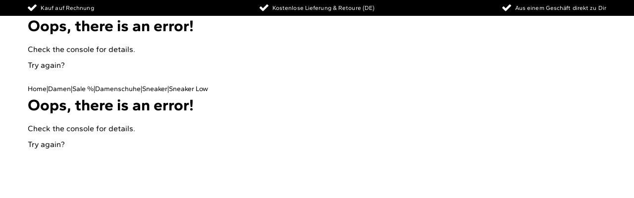

--- FILE ---
content_type: text/html; charset=utf-8
request_url: https://www.schuhe.de/produkt/ugg-cp1786724
body_size: 79106
content:
<!DOCTYPE html><html lang="de-DE"><head><meta charSet="utf-8"/><meta name="viewport" content="width=device-width, initial-scale=1, maximum-scale=6, viewport-fit=cover"/><link rel="preconnect" href="https://delivery.consentmanager.net"/><link rel="preconnect" href="https://d.delivery.consentmanager.net"/><link rel="preconnect" href="https://cdn.consentmanager.net"/><link rel="preconnect" href="https://www.googletagmanager.com"/><script src="/library/cmp.js" async=""></script><link rel="canonical" href="https://www.schuhe.de/produkt/ugg-cp1786724"/><title>UGG ALAMEDA LACE in Weiß | schuhe.de</title><meta name="description" content="Jetzt UGG ALAMEDA LACE in Weiß bei schuhe.de online bestellen. ✓ Kauf auf Rechnung ✓ schneller Versand ✓ Über 1.300 Marken ✓ Große Auswahl"/><script type="application/ld+json">{"@context":"https://schema.org/","@type":"BreadcrumbList","itemListElement":[{"@type":"ListItem","position":1,"item":"https://www.schuhe.de/","name":"Home"},{"@type":"ListItem","position":2,"item":"https://www.schuhe.de/damen","name":"Damen"},{"@type":"ListItem","position":3,"item":"https://www.schuhe.de/sale__damen","name":"Sale %"},{"@type":"ListItem","position":4,"item":"https://www.schuhe.de/damenschuhe_reduziert","name":"Damenschuhe"},{"@type":"ListItem","position":5,"item":"https://www.schuhe.de/sale__damen_sneaker","name":"Sneaker"},{"@type":"ListItem","position":6,"item":"https://www.schuhe.de/sale__damen_sneaker_sneaker_low","name":"Sneaker Low"}]}</script><meta name="next-head-count" content="11"/><meta name="msapplication-TileColor" content="#da532c"/><meta name="theme-color" content="#ffffff"/><link rel="preconnect" href="/"/><link rel="preload" href="/fonts/Gantari-VariableFont_wght.ttf" as="font" type="font/ttf" crossorigin="anonymous"/><link rel="icon" type="image/png" sizes="32x32" href="/favicon-32x32.png?v=next-schuhe"/><link rel="icon" type="image/png" sizes="16x16" href="/favicon-16x16.png?v=next-schuhe"/><link rel="shortcut icon" href="/favicon.ico?v=next-schuhe" type="image/x-icon"/><link rel="apple-touch-icon" sizes="180x180" href="/apple-touch-icon.png?v=next-schuhe"/><link rel="mask-icon" href="/safari-pinned-tab.svg?v=next-schuhe" color="#d4ae85"/><link rel="manifest" href="/manifest.json"/><link rel="dns-prefetch" href="https://res.cloudinary.com"/><link rel="preconnect" href="https://res.cloudinary.com"/><link rel="dns-prefetch" href="https://image.schuhe.de/image/upload/t_sde"/><link rel="preconnect" href="https://res.cloudinary.com"/><link rel="dns-prefetch" href="https://image.schuhe.de/image/upload/t_sde"/><link rel="preconnect" href="https://delivery.consentmanager.net"/><link rel="preconnect" href="https://cdn.consentmanager.net"/><script>window.dataLayer = window.dataLayer || [];
                function gtag(){dataLayer.push(arguments);}

                gtag('consent', 'default', {
                  'ad_storage': 'denied',
                  'analytics_storage': 'denied',
                  'ad_user_data':'denied',
                  'ad_personalization': 'denied',
                  'wait_for_update': 500
                });

                dataLayer.push({
                  'event': 'default_consent'
                });
                gtag('js', new Date());
                gtag('config', 'G-TTTLXJC3HN');
                </script><script data-cmp-vendor="s905" class="cmplazyload">(function(w,d,s,l,i){w[l]=w[l]||[];w[l].push({'gtm.start':
                new Date().getTime(),event:'gtm.js'});var f=d.getElementsByTagName(s)[0],
                j=d.createElement(s),dl=l!='dataLayer'?'&l='+l:'';j.async=true;j.src=
                'https://www.googletagmanager.com/gtm.js?id='+i+dl;f.parentNode.insertBefore(j,f);
                })(window,document,'script','dataLayer', 'GTM-KJJV59Q3');</script><script defer="" data-cmp-vendor="s49">
                !function(e){if(!window.pintrk){window.pintrk=function(){window.pintrk.queue.push(
                Array.prototype.slice.call(arguments))};var
                n=window.pintrk;n.queue=[],n.version="3.0";var
                t=document.createElement("script");t.async=!0,t.src=e;var
                r=document.getElementsByTagName("script")[0];r.parentNode.insertBefore(t,r)}}("https://s.pinimg.com/ct/core.js");
                pintrk('load', '2613029512831');
                pintrk('page');
              </script><script defer="" data-cmp-vendor="s1577">
                (function(w,e,b,g,a,i,n,s){w['ITCLKOBJ']=a;w[a]=w[a]||function(){(w[a].q=w[a].q||[]).push(arguments)},w[a].l=1*new Date();i=e.createElement(b),n=e.getElementsByTagName(b)[0];i.async=1;i.src=g;n.parentNode.insertBefore(i,n)})(window,document,'script','https://analytics.webgains.io/clk.min.js','ITCLKQ');
                ITCLKQ('set', 'internal.api', true);
                ITCLKQ('set', 'internal.cookie', true);
                ITCLKQ('click');
            </script><script src="https://schuhe.app.baqend.com/v1/speedkit/install.js" async="" crossorigin="anonymous"></script><link rel="preload" href="/_next/static/css/10521002702837fe.css" as="style"/><link rel="stylesheet" href="/_next/static/css/10521002702837fe.css" data-n-g=""/><link rel="preload" href="/_next/static/css/9fff976d566c0298.css" as="style"/><link rel="stylesheet" href="/_next/static/css/9fff976d566c0298.css"/><link rel="preload" href="/_next/static/css/90a16c9395577e57.css" as="style"/><link rel="stylesheet" href="/_next/static/css/90a16c9395577e57.css"/><link rel="preload" href="/_next/static/css/285103e4f29a8c79.css" as="style"/><link rel="stylesheet" href="/_next/static/css/285103e4f29a8c79.css"/><link rel="preload" href="/_next/static/css/bf579532bf8fc25b.css" as="style"/><link rel="stylesheet" href="/_next/static/css/bf579532bf8fc25b.css"/><link rel="preload" href="/_next/static/css/c0bf8497501c920f.css" as="style"/><link rel="stylesheet" href="/_next/static/css/c0bf8497501c920f.css"/><noscript data-n-css=""></noscript><script defer="" nomodule="" src="/_next/static/chunks/polyfills-c67a75d1b6f99dc8.js"></script><script defer="" src="/_next/static/chunks/719.d1f2c95134cfaa65.js"></script><script defer="" src="/_next/static/chunks/1867.8178a2bbe7f4ffec.js"></script><script defer="" src="/_next/static/chunks/2552.9e2a557611d0c0c9.js"></script><script defer="" src="/_next/static/chunks/2055.67d2247e6e27bb34.js"></script><script defer="" src="/_next/static/chunks/9145.6a111bf7982ad91a.js"></script><script defer="" src="/_next/static/chunks/6413.0e4294c9f178fda4.js"></script><script defer="" src="/_next/static/chunks/5694.868b372b788239b7.js"></script><script defer="" src="/_next/static/chunks/6247.ff3e8443cbf3bcba.js"></script><script defer="" src="/_next/static/chunks/6653.eb93725a0133f355.js"></script><script defer="" src="/_next/static/chunks/3258.492e50ff8d1707ec.js"></script><script defer="" src="/_next/static/chunks/6834.c698d0a2774090de.js"></script><script defer="" src="/_next/static/chunks/4076.5a8d92144af1c9a2.js"></script><script defer="" src="/_next/static/chunks/4600.ca0c2adc9f5c9f31.js"></script><script defer="" src="/_next/static/chunks/6741.3d92821bb565f999.js"></script><script defer="" src="/_next/static/chunks/2158.5d187f346e1cdacc.js"></script><script defer="" src="/_next/static/chunks/7441.58af023920c0acbe.js"></script><script defer="" src="/_next/static/chunks/3984.8ccab6a9f6a4ab8c.js"></script><script defer="" src="/_next/static/chunks/7615.8bbd5e2a33ba9237.js"></script><script defer="" src="/_next/static/chunks/6404.99a954cb21bc5cfc.js"></script><script defer="" src="/_next/static/chunks/5089.0174e319b7673c25.js"></script><script defer="" src="/_next/static/chunks/1546.bc9fb5db26df7bb1.js"></script><script defer="" src="/_next/static/chunks/5976.67106807bbc9f0b3.js"></script><script defer="" src="/_next/static/chunks/8940.e04047ac773a3eb0.js"></script><script defer="" src="/_next/static/chunks/1897.f8e04631ad650957.js"></script><script defer="" src="/_next/static/chunks/835.bddc43b082a13588.js"></script><script defer="" src="/_next/static/chunks/1460.37536f3bcd85436f.js"></script><script defer="" src="/_next/static/chunks/7121.2585d140e17c1029.js"></script><script defer="" src="/_next/static/chunks/2811.4663dfd13edc49d2.js"></script><script defer="" src="/_next/static/chunks/2283.fab27e2fe961869b.js"></script><script defer="" src="/_next/static/chunks/4157.0aa65ab5bbc394eb.js"></script><script defer="" src="/_next/static/chunks/6245.10097c17f75813a5.js"></script><script defer="" src="/_next/static/chunks/5782.241833817715c8a4.js"></script><script defer="" src="/_next/static/chunks/1009.74657fc05c0ac713.js"></script><script defer="" src="/_next/static/chunks/358.486a2283a733d6bc.js"></script><script defer="" src="/_next/static/chunks/4049.5892e5050a8c1813.js"></script><script defer="" src="/_next/static/chunks/7568.493cd7445389aa9f.js"></script><script defer="" src="/_next/static/chunks/7412.f71fe4c4ca4a61fa.js"></script><script defer="" src="/_next/static/chunks/7179.aeeb0a76cd77d5fd.js"></script><script defer="" src="/_next/static/chunks/6021.eac39480d537bbb2.js"></script><script src="/_next/static/chunks/webpack-902cda164f86532e.js" defer=""></script><script src="/_next/static/chunks/framework-5f1c9fa3cc1b3f16.js" defer=""></script><script src="/_next/static/chunks/main-1e1edeb1b144437a.js" defer=""></script><script src="/_next/static/chunks/pages/_app-86beda14c4f6a015.js" defer=""></script><script src="/_next/static/chunks/3051-40389b8591dfd2a0.js" defer=""></script><script src="/_next/static/chunks/pages/%5B%5B...slug%5D%5D-6b884e804350ec2e.js" defer=""></script><script src="/_next/static/WXeZU0ZP1X-VNUVo3tplr/_buildManifest.js" defer=""></script><script src="/_next/static/WXeZU0ZP1X-VNUVo3tplr/_ssgManifest.js" defer=""></script></head><body><noscript><iframe src="https://www.googletagmanager.com/ns.html?id=GTM-KJJV59Q3"
              height="0" width="0" style="display:none;visibility:hidden"></iframe></noscript><noscript><img height="1" width="1" style={{ display: 'none' }} alt="" src="https://ct.pinterest.com/v3/?tid=2613029512831&event=init&noscript=1" /></noscript><div id="__next" data-reactroot=""><div class="default"><div class="light bg-white transition duration-300 ease-out"><div id="userwerk"></div><div class="flex min-h-screen flex-col items-stretch justify-start"><div class="container "><div style="display:grid;grid-template-columns:repeat(12, minmax(0, 1fr));column-gap:24px;margin:0 auto"><div style="grid-column:span 12 / span 12" class=" grid-mobile"><div class=" block md:block lg:block"><div class="fixed-screen-width min-h-8 z-40" style="background-color:#000000" data-cy="full-page-wrapper"><div id="container-usp" class="container"><div class="mobile:flex mobile:h-8 mobile:max-w-full mobile:flex-row mobile:flex-nowrap mobile:content-between mobile:items-stretch mobile:justify-between"><div class="slider__container relative"><div class="swiper slider overflow-hidden"><div class="swiper-wrapper"><div class="swiper-slide swiper-slide-duplicate" data-swiper-slide-index="2"><div class="h-8 w-full flex-auto basis-full whitespace-nowrap py-[7px] mobile:w-1/3 mobile:basis-1/3 flex items-center justify-center desktop:justify-end"><div style="width:18px;height:18px"></div><span class="ml-[8px] inline-block truncate align-middle text-xs leading-[14px] tracking-[0.1px]" style="color:#ffffff">Aus einem Geschäft direkt zu Dir</span></div></div><div class="swiper-slide" data-swiper-slide-index="0"><div class="h-8 w-full flex-auto basis-full whitespace-nowrap py-[7px] mobile:w-1/3 mobile:basis-1/3 flex items-center justify-center desktop:justify-start"><div style="width:18px;height:18px"></div><span class="ml-[8px] inline-block truncate align-middle text-xs leading-[14px] tracking-[0.1px]" style="color:#ffffff">Kauf auf Rechnung</span></div></div><div class="swiper-slide" data-swiper-slide-index="1"><div class="h-8 w-full flex-auto basis-full whitespace-nowrap py-[7px] mobile:w-1/3 mobile:basis-1/3 flex items-center justify-center"><div style="width:18px;height:18px"></div><span class="ml-[8px] inline-block truncate align-middle text-xs leading-[14px] tracking-[0.1px]" style="color:#ffffff"> Kostenlose Lieferung &amp; Retoure (DE) </span></div></div><div class="swiper-slide" data-swiper-slide-index="2"><div class="h-8 w-full flex-auto basis-full whitespace-nowrap py-[7px] mobile:w-1/3 mobile:basis-1/3 flex items-center justify-center desktop:justify-end"><div style="width:18px;height:18px"></div><span class="ml-[8px] inline-block truncate align-middle text-xs leading-[14px] tracking-[0.1px]" style="color:#ffffff">Aus einem Geschäft direkt zu Dir</span></div></div><div class="swiper-slide swiper-slide-duplicate" data-swiper-slide-index="0"><div class="h-8 w-full flex-auto basis-full whitespace-nowrap py-[7px] mobile:w-1/3 mobile:basis-1/3 flex items-center justify-center desktop:justify-start"><div style="width:18px;height:18px"></div><span class="ml-[8px] inline-block truncate align-middle text-xs leading-[14px] tracking-[0.1px]" style="color:#ffffff">Kauf auf Rechnung</span></div></div></div></div></div></div></div></div></div><div class=" block md:block lg:block"><div class="fixed-screen-width z-50 min-h-[105px] bg-white-100 md:min-h-[130px]" data-cy="full-page-wrapper"><div id="schuhe-header" data-cy="header-wrapper" style="transform:translateY(0)" class="fixed-screen-width h-fit border-b border-b-black-box-shadow-header bg-white-100 shadow-header transition-all duration-200"><div class="container flex flex-col pt-2 desktop:pt-3"><div data-cy="header-first-row" class="mb-1 grid h-fit w-full grid-cols-12 items-center desktop:mb-0"><div class="hidden desktop:col-span-3 desktop:flex desktop:items-center desktop:gap-8"><div class="flex h-full items-center"><a data-cy="main-category" href="/damen" class="text-subh3 uppercase tracking-[1.14px] no-underline hover:text-black-100 desktop:h-11 desktop:leading-[44px] text-h4 !underline decoration-2 underline-offset-4">Damen</a></div><div class="flex h-full items-center"><a data-cy="main-category" href="/herren" class="text-subh3 uppercase tracking-[1.14px] no-underline hover:text-black-100 desktop:h-11 desktop:leading-[44px]">Herren</a></div><div class="flex h-full items-center"><a data-cy="main-category" href="/kinder" class="text-subh3 uppercase tracking-[1.14px] no-underline hover:text-black-100 desktop:h-11 desktop:leading-[44px]">Kinder</a></div></div><div data-cy="header-logo" class="col-span-6 my-[3px] flex items-center justify-start desktop:justify-center"><a href="/" class="flex" aria-label="Schuhe"><div style="width:120px;height:18px"></div></a></div><div class="z-10 col-span-6 flex justify-end gap-6 md:gap-0 desktop:col-span-3"><div class="relative my-1.5 flex h-6 w-6 md:m-0 md:h-11 md:w-11" data-cy="header-icon" data-gtm-id="gtm_header_account"><a class="absolute inset-0 flex items-center justify-center" href="/login"><svg viewBox="0 0 24 24" xmlns="http://www.w3.org/2000/svg" width="24" height="24"><path d="M10.212 2.162a3.074 3.074 0 0 0-1.715 1.385c-.539.89-.807 2.145-.807 3.765 0 .534.21 1.174.637 1.919.423.745.913 1.32 1.469 1.724.603.551 1.004 1.175 1.2 1.87.114.455.138.908.073 1.36a3.765 3.765 0 0 1-.685 1.507c-.425.567-1.046 1.044-1.862 1.434a33.405 33.405 0 0 1-3.355 1.36c-.8.275-1.363.494-1.69.656-.407.193-.685.389-.832.583-.262.388-.44 1.117-.539 2.186v1.991H0c0-1.425.077-2.55.233-3.375.155-.827.404-1.482.746-1.968.311-.438.76-.819 1.348-1.142.374-.194 1.052-.477 2.033-.85 1.32-.486 2.398-.932 3.231-1.336.816-.356 1.278-.781 1.384-1.276.107-.494-.11-1.008-.648-1.543-.687-.565-1.278-1.351-1.776-2.355s-.747-1.92-.747-2.745c0-2.17.424-3.871 1.274-5.101C8.106.737 9.714-.001 11.902-.001c2.204 0 3.844.738 4.922 2.212.93 1.247 1.396 2.939 1.396 5.076 0 .827-.274 1.762-.82 2.806-.547 1.045-1.188 1.882-1.924 2.515-.39.518-.537.996-.44 1.433.114.518.539.948 1.273 1.287.85.405 1.943.85 3.282 1.336.996.373 1.681.656 2.057.85.605.308 1.062.688 1.372 1.142.343.486.591 1.141.747 1.968.155.825.233 1.95.233 3.375h-2.106v-1.99c-.05-.6-.107-1.046-.172-1.337-.082-.372-.196-.652-.343-.838-.146-.186-.425-.377-.833-.571-.277-.13-.8-.34-1.567-.631l-.122-.05c-1.241-.404-2.4-.857-3.478-1.359-.768-.389-1.356-.842-1.763-1.36a3.394 3.394 0 0 1-.649-1.374 3.066 3.066 0 0 1 .061-1.603 3.974 3.974 0 0 1 .881-1.518l.099-.097v-.096c.555-.47 1.045-1.098 1.468-1.883.425-.786.638-1.446.638-1.98 0-.842-.058-1.523-.172-2.04-.179-.956-.547-1.709-1.102-2.26-.718-.697-1.73-1.043-3.037-1.043-.653 0-1.183.064-1.591.193" fill="#000" fill-rule="evenodd"></path></svg></a></div><div class="relative my-1.5 flex h-6 w-6 md:m-0 md:h-11 md:w-11" data-cy="header-icon" data-gtm-id="gtm_header_storefinder"><a class="absolute inset-0 flex items-center justify-center" href="/schuhgeschaefte"><svg viewBox="0 0 24 24" xmlns="http://www.w3.org/2000/svg" xmlns:xlink="http://www.w3.org/1999/xlink" width="24" height="24"><defs><path id="storefinder_svg__a" d="M0 0h16.8v24H0z"></path></defs><g transform="translate(3.6)" fill="none" fill-rule="evenodd"><mask id="storefinder_svg__b" fill="#fff"><use xlink:href="#storefinder_svg__a"></use></mask><path d="M10.117 6.318c.475.44.714.97.714 1.592 0 .62-.239 1.151-.714 1.592a2.439 2.439 0 0 1-1.717.66c-.67 0-1.242-.22-1.717-.66-.476-.44-.713-.971-.713-1.592 0-.621.237-1.152.713-1.592A2.436 2.436 0 0 1 8.4 5.657c.669 0 1.242.22 1.717.661M5.31 2.779a6.35 6.35 0 0 0-2.325 2.143c-.581.898-.872 1.853-.872 2.865 0 .67.352 1.772 1.057 3.307 1.056 2.35 2.8 5.404 5.23 9.158 2.447-3.771 4.2-6.807 5.258-9.11.686-1.534 1.03-2.652 1.03-3.355 0-1.012-.291-1.967-.872-2.865A6.36 6.36 0 0 0 11.49 2.78 6.337 6.337 0 0 0 8.4 1.984a6.336 6.336 0 0 0-3.09.795M8.4 0c1.514 0 2.924.359 4.226 1.078 1.269.685 2.273 1.616 3.012 2.79.774 1.21 1.163 2.515 1.163 3.919 0 1.519-.943 3.977-2.828 7.371-1.02 1.83-2.42 4.098-4.199 6.81l-.58.88L8.4 24l-.95-1.372c-1.674-2.481-3.075-4.718-4.201-6.71C1.082 12.098 0 9.388 0 7.787c0-1.404.387-2.71 1.161-3.918.74-1.175 1.744-2.106 3.012-2.791A8.61 8.61 0 0 1 8.4 0" fill="#000" mask="url(#storefinder_svg__b)"></path></g></svg></a></div><div class="relative my-1.5 flex h-6 w-6 md:m-0 md:h-11 md:w-11" data-cy="header-icon" data-gtm-id="gtm_header_wishlist"><a class="absolute inset-0 flex items-center justify-center" href="/wish_list"><svg viewBox="0 0 24 24" xmlns="http://www.w3.org/2000/svg" width="24" height="24"><path d="M15.82 3.452a5.406 5.406 0 0 0-1.223.612 4.61 4.61 0 0 0-.76.612l-.27.27L12 6.93l-1.666-1.984c0-.032-.09-.138-.269-.318a7.33 7.33 0 0 0-.758-.612 4.814 4.814 0 0 0-1.201-.564 4.597 4.597 0 0 0-1.542-.27c-.784 0-1.52.173-2.205.516a4.226 4.226 0 0 0-1.69 1.568c-.456.734-.686 1.6-.686 2.595 0 1.176.548 2.587 1.642 4.237.93 1.403 2.22 2.93 3.869 4.578A53.57 53.57 0 0 0 12 20.693a50.648 50.648 0 0 0 4.506-4.04c1.633-1.65 2.922-3.184 3.87-4.605 1.093-1.648 1.64-3.044 1.64-4.187 0-.996-.229-1.861-.685-2.595a4.238 4.238 0 0 0-1.69-1.568 4.853 4.853 0 0 0-2.204-.516c-.556 0-1.094.092-1.616.27M17.437 1.2a6.66 6.66 0 0 1 3.196.808 6.329 6.329 0 0 1 2.412 2.253C23.682 5.29 24 6.457 24 7.763c0 1.24-.417 2.629-1.25 4.164-.701 1.29-1.689 2.66-2.962 4.113a41.134 41.134 0 0 1-3.575 3.576 44.216 44.216 0 0 1-2.964 2.523l-1.25.955-1.247-.955a49.4 49.4 0 0 1-2.964-2.548 41.152 41.152 0 0 1-3.576-3.575c-1.273-1.436-2.261-2.8-2.963-4.09-.833-1.502-1.25-2.856-1.25-4.065 0-1.339.312-2.53.932-3.576a6.103 6.103 0 0 1 2.388-2.277A6.757 6.757 0 0 1 6.564 1.2c.783 0 1.55.13 2.301.391a7.66 7.66 0 0 1 1.714.858c.392.262.744.546 1.054.857l.367.392.367-.392c.31-.31.661-.595 1.054-.857a7.685 7.685 0 0 1 1.713-.858 6.987 6.987 0 0 1 2.303-.391" fill="#000" fill-rule="evenodd"></path></svg></a></div><div class="relative my-1.5 flex h-6 w-6 md:m-0 md:h-11 md:w-11" data-cy="header-icon" data-gtm-id="gtm_header_cart"><a class="absolute inset-0 flex items-center justify-center" href="/shopping_cart"><svg viewBox="0 0 24 24" xmlns="http://www.w3.org/2000/svg" width="24" height="24"><path d="M6.661 0v3.87H1.984L0 24h23.461L21.476 3.87h-4.579V0H6.661Zm1.984 3.869h6.269V1.984h-6.27v1.885Zm8.252 4.385V5.95h3.037L21.6 22.015H1.984L3.649 5.951h3.012v2.303h1.984V5.95h6.269v2.303h1.983Z" fill="#000" fill-rule="evenodd"></path></svg></a></div></div></div><div class="relative my-2 grid h-fit w-full grid-cols-12 content-center desktop:my-0"><div class="col-span-2 h-fit desktop:col-span-12"><div class="hidden h-full desktop:flex desktop:flex-wrap desktop:gap-x-6 desktop:gap-y-2 desktop:pt-3"><div class="relative h-[61px]"><a href="/damenschuhe" rel="next" target="_self" data-cy="sub-category" class="relative flex h-[51px] w-fit items-center tracking-[-0.4px] no-underline hover:text-black-100 style_sub-category__a3pMV">Damenschuhe</a></div><div class="relative h-[61px]"><a href="/sale/damen" rel="next" target="_self" data-cy="sub-category" class="relative flex h-[51px] w-fit items-center tracking-[-0.4px] no-underline hover:text-black-100 text-sale-red hover:text-sale-red style_sub-category__is--sale__su_td">Sale %</a></div><div class="relative h-[61px]"><a href="/lp/neuheiten-damen" rel="next" target="_self" data-cy="sub-category" class="relative flex h-[51px] w-fit items-center tracking-[-0.4px] no-underline hover:text-black-100 style_sub-category__a3pMV">Neuheiten</a></div><div class="relative h-[61px]"><a href="/marken" rel="next" target="_self" data-cy="sub-category" class="relative flex h-[51px] w-fit items-center tracking-[-0.4px] no-underline hover:text-black-100 style_sub-category__a3pMV">Marken</a></div><div class="relative h-[61px]"><a href="/lp/bestseller" rel="next" target="_self" data-cy="sub-category" class="relative flex h-[51px] w-fit items-center tracking-[-0.4px] no-underline hover:text-black-100 style_sub-category__a3pMV">Bestseller</a></div><div class="relative h-[61px]"><a href="/damen-themenwelten" rel="next" target="_self" data-cy="sub-category" class="relative flex h-[51px] w-fit items-center tracking-[-0.4px] no-underline hover:text-black-100 style_sub-category__a3pMV">Inspiration</a></div></div><div data-cy="hamburger-menu" class="my-auto flex h-10 w-[45px] items-center justify-center p-2 desktop:hidden"><div data-gtm-id="gtm_header_burger_mobileonly" class="flex cursor-pointer" aria-hidden="true"><svg viewBox="0 0 24 24" xmlns="http://www.w3.org/2000/svg" height="100%" width="100%"><g fill="#000" fill-rule="evenodd"><path d="M0 4h24v2H0zM0 11h24v2H0zM0 18h24v2H0z"></path></g></svg></div></div></div><div class="col-span-10 flex items-center desktop:absolute desktop:inset-y-0 desktop:right-0 desktop:col-span-3 desktop:-mt-1"><form data-cy="input-search-suggestion" class="flex w-full justify-end"><div data-cy="input-search" class="relative inline-flex" style="width:100%;height:40px"><input type="search" id="search" name="search" placeholder="Wonach suchst Du?" class="rounded-l-sm border border-black-100 inline-flex h-full outline-none tracking-[-0.35px] flex-1 truncate text-base tracking-[-0.35px] hover:placeholder:text-black-100 border-r-0" value=""/><div class="input--border-focused absolute box-content hidden cursor-text rounded-l-sm border-2 border-beige-100 bg-transparent !transition-all delay-100 has--search-btn" style="width:calc(100% - 48px - 2px)"></div><button data-cy="primary" class="btn btn-high btn-icon h-full !rounded-none !rounded-r-sm !p-0 uppercase tracking-[-0.04px] outline-none w-12 !transition-all delay-100 !ease-in w-12" style="width:48px" type="button" aria-label="search"><div class="flex content-center items-center justify-center gap-2"><div style="width:16px;height:16px"></div></div></button></div></form></div></div></div></div></div></div></div></div></div><div class="container grow min-h-[70vh] "><div style="display:grid;grid-template-columns:repeat(12, minmax(0, 1fr));column-gap:24px;margin:0 auto"><div style="grid-column:span 12 / span 12" class=" grid-mobile"><div id="3682fca1-e85c-401b-921e-77bf19df099f" class=" block md:block lg:block"><hr style="margin:10px 0" class="border-solid border-black-10 border-none"/></div><div id="6494ebd0-a663-42a9-b119-60f9fb690612" class=" block md:block lg:block"><nav class="flex min-h-[24px]" aria-label="Breadcrumb"><div class="flex items-center justify-items-start gap-2.5 laptop:hidden"><div aria-hidden="true"><svg viewBox="0 0 24 24" xmlns="http://www.w3.org/2000/svg" xmlns:xlink="http://www.w3.org/1999/xlink" height="14"><defs><path id="arrow_l_svg__a" d="M0 0h12.961v24H0z"></path></defs><g transform="translate(6)" fill="none" fill-rule="evenodd"><mask id="arrow_l_svg__b" fill="#fff"><use xlink:href="#arrow_l_svg__a"></use></mask><path d="m.273 12.659 11.102 11.07a.93.93 0 1 0 1.312-1.318L2.247 12 12.69 1.589A.93.93 0 1 0 11.375.272L.273 11.341a.931.931 0 0 0 0 1.318" fill="#000" mask="url(#arrow_l_svg__b)"></path></g></svg></div></div><ol class="hidden items-center justify-start gap-x-2 text-sm leading-6 text-black-100 laptop:flex"><li>Home</li><li>|</li><li><a href="/damen" class="no-underline hover:text-black-100 hover:underline">Damen</a></li><li>|</li><li><a href="/sale__damen" class="no-underline hover:text-black-100 hover:underline">Sale %</a></li><li>|</li><li><a href="/damenschuhe_reduziert" class="no-underline hover:text-black-100 hover:underline">Damenschuhe</a></li><li>|</li><li><a href="/sale__damen_sneaker" class="no-underline hover:text-black-100 hover:underline">Sneaker</a></li><li>|</li><li><a href="/sale__damen_sneaker_sneaker_low" class="no-underline hover:text-black-100 hover:underline">Sneaker Low</a></li></ol></nav></div><div id="d77ae1a2-db67-4389-b3fc-6efdea2184b6" class=" block md:block lg:block"><div class="mx-auto mb-20 mt-6"><div class="grid grid-cols-1 gap-x-6 gap-y-0 md:grid-cols-12"><div class="relative min-h-[376px] md:col-span-8 md:min-h-[680px]"><div class="product-gallery relative mb-4 ml-[-20px] flex w-screen flex-col items-center justify-end md:ml-auto md:w-full laptop:mb-0"><div class="flex w-full flex-col items-center justify-end gap-4"><div class="product-gallery-image my-auto block w-full items-end md:flex md:h-[585px]"><div class="slick-slider slick-initialized"><div class="slick-list"><div class="slick-track" style="width:0%;left:NaN%"></div></div></div></div><div class="product-gallery-thumbnail relative mx-auto hidden min-h-[64px] md:block"></div></div><div class="absolute right-0 top-4 z-10 hidden md:block"><a href="/ugg-australia-shop"><span style="box-sizing:border-box;display:inline-block;overflow:hidden;width:initial;height:initial;background:none;opacity:1;border:0;margin:0;padding:0;position:relative;max-width:100%"><span style="box-sizing:border-box;display:block;width:initial;height:initial;background:none;opacity:1;border:0;margin:0;padding:0;max-width:100%"><img style="display:block;max-width:100%;width:initial;height:initial;background:none;opacity:1;border:0;margin:0;padding:0" alt="" aria-hidden="true" src="data:image/svg+xml,%3csvg%20xmlns=%27http://www.w3.org/2000/svg%27%20version=%271.1%27%20width=%27130%27%20height=%2755%27/%3e"/></span><img alt="UGG Australia Shop" src="[data-uri]" decoding="async" data-nimg="intrinsic" style="position:absolute;top:0;left:0;bottom:0;right:0;box-sizing:border-box;padding:0;border:none;margin:auto;display:block;width:0;height:0;min-width:100%;max-width:100%;min-height:100%;max-height:100%;object-fit:contain"/><noscript><img alt="UGG Australia Shop" srcSet="https://res.cloudinary.com/schuhede-assets/image/upload/v1738933703/UGG_hnrug5.svg?w=256&amp;q=80 1x, https://res.cloudinary.com/schuhede-assets/image/upload/v1738933703/UGG_hnrug5.svg?w=384&amp;q=80 2x" src="https://res.cloudinary.com/schuhede-assets/image/upload/v1738933703/UGG_hnrug5.svg?w=384&amp;q=80" decoding="async" data-nimg="intrinsic" style="position:absolute;top:0;left:0;bottom:0;right:0;box-sizing:border-box;padding:0;border:none;margin:auto;display:block;width:0;height:0;min-width:100%;max-width:100%;min-height:100%;max-height:100%;object-fit:contain" loading="lazy"/></noscript></span></a></div></div><noscript><img src="https://image.schuhe.de/image/upload/t_sde/f_auto/q_auto/schuhede/1786724/1786724-01" alt="31373836373234-0001-eu_3800" width="520" height="520"/><img src="https://image.schuhe.de/image/upload/t_sde/f_auto/q_auto/schuhede/1786724/1786724-02" alt="31373836373234-0001-eu_3800" width="520" height="520"/><img src="https://image.schuhe.de/image/upload/t_sde/f_auto/q_auto/schuhede/1786724/1786724-04" alt="31373836373234-0001-eu_3800" width="520" height="520"/><img src="https://image.schuhe.de/image/upload/t_sde/f_auto/q_auto/schuhede/1786724/1786724-08" alt="31373836373234-0001-eu_3800" width="520" height="520"/><img src="https://image.schuhe.de/image/upload/t_sde/f_auto/q_auto/schuhede/1786724/1786724-06" alt="31373836373234-0001-eu_3800" width="520" height="520"/><img src="https://image.schuhe.de/image/upload/t_sde/f_auto/q_auto/schuhede/1786724/1786724-07" alt="31373836373234-0001-eu_3800" width="520" height="520"/><img src="https://image.schuhe.de/image/upload/t_sde/f_auto/q_auto/schuhede/1786724/1786724-05" alt="31373836373234-0001-eu_3800" width="520" height="520"/><img src="https://image.schuhe.de/image/upload/t_sde/f_auto/q_auto/schuhede/1786724/1786724-03" alt="31373836373234-0001-eu_3800" width="520" height="520"/></noscript><hr class="mt-8 hidden border-t border-solid border-black-10 md:block"/></div><div class="mt-4 md:col-span-4 md:row-span-2"><div><h2 class="mb-2 text-h4 uppercase leading-4.75 laptop:mb-1.5 laptop:min-h-[29px] laptop:text-h3 laptop:leading-7.25"></h2><h1 class="mb-4 line-clamp-2 text-h3 font-normal leading-7.25 laptop:mb-6 laptop:min-h-[29px]"></h1><div class="mb-6"></div><div class="mb-6 laptop:mb-8"><div class="mb-2 text-sm leading-[17px]"><span class="font-bold">Farbe:</span><span>Default</span></div><div></div></div><div class="mb-6 laptop:mb-8"><div class="mb-2 flex justify-between"><p class="m-0 text-sm font-bold leading-[17px]">Größe:<!-- --> undefined</p><button data-cy="primary" class="flex items-center gap-2" style="padding-left:clamp(calc(1rem), calc(0px + 1rem), calc(49%));padding-right:clamp(calc(1rem), calc(0px + 1rem), calc(49%))" type="button"><div class="flex content-center items-center justify-center gap-2"><svg viewBox="0 0 24 24" xmlns="http://www.w3.org/2000/svg" height="16" width="16"><g fill="#000" fill-rule="evenodd"><path d="M0 16.098h24V7H0v9.098Zm20.547-4.835V8.371h2.081v6.355H1.372V8.371h4.489v2.892h1.371V8.371h1.957v1.466h1.372V8.371h1.957v2.892h1.372V8.371h1.956v1.466h1.373V8.371h1.956v2.892h1.372Z"></path><path d="M2.969 12.259h1.372v-1.426H2.969z"></path></g></svg><a class="m-0 cursor-pointer text-sm leading-[17px]">Größentabelle</a></div></button></div></div><div class="mb-2 flex items-center gap-2"><button data-cy="primary" class="btn uppercase btn-high w-full btn-icon" type="button" aria-label="In den Warenkorb" data-gtm-id="gtm_pdp_addtocart"><div class="flex content-center items-center justify-center gap-2"><div style="width:18px;height:18px"></div><span data-cy="button-label" class="text-center">In den Warenkorb</span></div></button><div style="min-width:48px;min-height:48px"></div></div><div><div class="usp-box mt-[18px]"><ul class="usp-box-item relative rounded-sm border"><div class="usp-box-item--arrow-up border-b-[10px] border-black-20 after:border-b-white-100"></div><li class="inline-flex w-full items-center gap-2 border-b border-black-20 p-4"><div class="flex" style="min-width:20px"><svg viewBox="0 0 24 24" xmlns="http://www.w3.org/2000/svg" width="20" height="18"><path d="M22.125 12A10.12 10.12 0 0 0 12 1.875 10.12 10.12 0 0 0 1.875 12 10.12 10.12 0 0 0 12 22.125 10.12 10.12 0 0 0 22.125 12M24 12c0 6.633-5.368 12-12 12-6.633 0-12-5.368-12-12C0 5.367 5.368 0 12 0c6.633 0 12 5.368 12 12m-6.695-3.808a.938.938 0 0 1 0 1.326l-6.29 6.29a.938.938 0 0 1-1.326 0l-2.994-2.994a.938.938 0 0 1 1.326-1.326l2.331 2.331 5.627-5.627a.938.938 0 0 1 1.326 0" fill="#000" fill-rule="evenodd"></path></svg></div><p class="usp-box-item--text-box"><span class="text-system-success">Sofort lieferbar:</span> in 2 bis 4 Werktagen bei Dir zu Hause (DE)</p></li><li class="inline-flex w-full items-center gap-2 border-b border-black-20 p-4"><div class="flex" style="min-width:20px"><svg viewBox="0 0 24 24" xmlns="http://www.w3.org/2000/svg" width="20" height="18"><path d="M22.125 12A10.12 10.12 0 0 0 12 1.875 10.12 10.12 0 0 0 1.875 12 10.12 10.12 0 0 0 12 22.125 10.12 10.12 0 0 0 22.125 12M24 12c0 6.633-5.368 12-12 12-6.633 0-12-5.368-12-12C0 5.367 5.368 0 12 0c6.633 0 12 5.368 12 12m-6.695-3.808a.938.938 0 0 1 0 1.326l-6.29 6.29a.938.938 0 0 1-1.326 0l-2.994-2.994a.938.938 0 0 1 1.326-1.326l2.331 2.331 5.627-5.627a.938.938 0 0 1 1.326 0" fill="#000" fill-rule="evenodd"></path></svg></div><p class="usp-box-item--text-box">Kostenloser Versand und Rückversand innerhalb Deutschlands</p></li><li class="inline-flex w-full items-center gap-2 border-black-20 p-4"><div class="flex" style="min-width:20px"><svg viewBox="0 0 24 24" xmlns="http://www.w3.org/2000/svg" width="20" height="18"><path d="M22.125 12A10.12 10.12 0 0 0 12 1.875 10.12 10.12 0 0 0 1.875 12 10.12 10.12 0 0 0 12 22.125 10.12 10.12 0 0 0 22.125 12M24 12c0 6.633-5.368 12-12 12-6.633 0-12-5.368-12-12C0 5.367 5.368 0 12 0c6.633 0 12 5.368 12 12m-6.695-3.808a.938.938 0 0 1 0 1.326l-6.29 6.29a.938.938 0 0 1-1.326 0l-2.994-2.994a.938.938 0 0 1 1.326-1.326l2.331 2.331 5.627-5.627a.938.938 0 0 1 1.326 0" fill="#000" fill-rule="evenodd"></path></svg></div><p class="usp-box-item--text-box">Kauf auf Rechnung möglich</p></li></ul></div></div></div></div><div class="md:col-span-8 md:grid md:justify-items-center"><div class="fixed-screen-width mt-6 border-t" data-cy="accordion-wrapper"><div data-cy="accordion-item" class="border-b"><button type="button" aria-label="Produktdetails" class="flex w-full items-center font-bold justify-between text-left text-black-100 leading-4.75 px-5 tablet:px-14 py-4"><span class="uppercase leading-4.75 border-b-2 border-b-black-100">Produktdetails</span><span class="ml-2"><svg viewBox="0 0 24 24" xmlns="http://www.w3.org/2000/svg" xmlns:xlink="http://www.w3.org/1999/xlink" preserveAspectRatio="none" height="14"><defs><path id="arrow_u_svg__a" d="M0 0h24v12.961H0z"></path></defs><g transform="translate(0 6)" fill="none" fill-rule="evenodd"><mask id="arrow_u_svg__b" fill="#fff"><use xlink:href="#arrow_u_svg__a"></use></mask><path d="M11.341.273.271 11.374a.93.93 0 1 0 1.318 1.313L12 2.247l10.411 10.441a.93.93 0 1 0 1.317-1.314L12.659.273a.931.931 0 0 0-1.318 0" fill="#000" mask="url(#arrow_u_svg__b)"></path></g></svg></span></button><div class="px-5 pb-5 pt-0 tablet:px-14"></div></div><div data-cy="accordion-item" class="border-b"><button type="button" aria-label="Versand &amp; Bezahlung" class="flex w-full items-center font-bold justify-between text-left text-black-100 leading-4.75 px-5 tablet:px-14 py-4"><span class="uppercase leading-4.75">Versand &amp; Bezahlung</span><span class="ml-2"><svg viewBox="0 0 24 24" xmlns="http://www.w3.org/2000/svg" xmlns:xlink="http://www.w3.org/1999/xlink" preserveAspectRatio="none" height="14"><defs><path id="arrow_d_svg__a" d="M0 0h24v12.961H0z"></path></defs><g transform="translate(0 6)" fill="none" fill-rule="evenodd"><mask id="arrow_d_svg__b" fill="#fff"><use xlink:href="#arrow_d_svg__a"></use></mask><path d="m12.659 12.688 11.07-11.101A.93.93 0 1 0 22.41.274L12 10.714 1.589.273A.93.93 0 1 0 .272 1.587l11.069 11.1a.931.931 0 0 0 1.318 0" fill="#000" mask="url(#arrow_d_svg__b)"></path></g></svg></span></button></div><div data-cy="accordion-item" class="border-b"><button type="button" aria-label="BILD ID" class="flex w-full items-center font-bold justify-between text-left text-black-100 leading-4.75 px-5 tablet:px-14 py-4"><span class="uppercase leading-4.75">BILD ID</span><span class="ml-2"><svg viewBox="0 0 24 24" xmlns="http://www.w3.org/2000/svg" xmlns:xlink="http://www.w3.org/1999/xlink" preserveAspectRatio="none" height="14"><defs><path id="arrow_d_svg__a" d="M0 0h24v12.961H0z"></path></defs><g transform="translate(0 6)" fill="none" fill-rule="evenodd"><mask id="arrow_d_svg__b" fill="#fff"><use xlink:href="#arrow_d_svg__a"></use></mask><path d="m12.659 12.688 11.07-11.101A.93.93 0 1 0 22.41.274L12 10.714 1.589.273A.93.93 0 1 0 .272 1.587l11.069 11.1a.931.931 0 0 0 1.318 0" fill="#000" mask="url(#arrow_d_svg__b)"></path></g></svg></span></button></div></div></div></div></div></div><div id="dfd83032-163f-4eb5-a1ad-649d7b908471" class=" block md:block lg:block"><hr style="margin:0.5px 0" class="border-solid border-black-10 border-none"/></div><div id="80aeb2e0-a13c-472c-a798-5582db158f24" class=" block md:block lg:block"></div><div id="45ea0b72-e6c1-4496-be72-24298de4ed30" class=" block md:block lg:block"><hr style="margin:0.5px 0" class="border-solid border-black-10 border-none"/></div><div id="036a3a8e-b624-44e7-8254-bd91de8e9e94" class=" block md:block lg:block"><hr style="margin:10px 0" class="border-solid border-black-10 border-none"/></div></div></div></div><div class="container "><div style="display:grid;grid-template-columns:repeat(12, minmax(0, 1fr));column-gap:24px;margin:0 auto"><div style="grid-column:span 12 / span 12" class=" grid-mobile"><div class=" block md:block lg:block"><hr style="margin:20px 0" class="border-solid border-black-10 border-none"/></div></div><div style="grid-column:span 12 / span 12" class=" grid-mobile"><div class=" block md:block lg:block"><div class="grid grid-cols-2 gap-6 md:grid-cols-[repeat(auto-fit,minmax(22%,1fr))]" style="background-color:"><div class="text-center"><div class="h-full p-4 md:p-6" style="background-color:#FAF6F2"><div class="inline-block"><div style="width:62px;height:62px"></div></div><div class="mx-auto mt-0 max-w-xs  text-sm leading-tight md:text-base md:leading-snug" style="color:#000000">Kostenlose Lieferung &amp; Retoure (DE)</div></div></div><div class="text-center"><div class="h-full p-4 md:p-6" style="background-color:#FAF6F2"><div class="inline-block"><div style="width:62px;height:62px"></div></div><div class="mx-auto mt-0 max-w-xs  text-sm leading-tight md:text-base md:leading-snug" style="color:#000000">Kauf auf Rechnung mit Zinia</div></div></div><div class="text-center"><div class="h-full p-4 md:p-6" style="background-color:#FAF6F2"><div class="inline-block"><div style="width:62px;height:62px"></div></div><div class="mx-auto mt-0 max-w-xs  text-sm leading-tight md:text-base md:leading-snug" style="color:#000000">Über 850 Marken entdecken</div></div></div><div class="text-center"><div class="h-full p-4 md:p-6" style="background-color:#FAF6F2"><div class="inline-block"><div style="width:62px;height:62px"></div></div><div class="mx-auto mt-0 max-w-xs  text-sm leading-tight md:text-base md:leading-snug" style="color:#000000">Zufriedene Kunden &amp; sicher einkaufen</div></div></div></div></div><div class=" block md:block lg:block"><hr style="margin:15px 0" class="border-solid border-black-10 border-none"/></div></div><div style="grid-column:span 12 / span 12" class=" grid-mobile"></div><div style="grid-column:span 12 / span 12" class=" grid-mobile"><div class=" block md:block lg:block"><div class="fixed-screen-width flex justify-center" style="background-color:#FAF6F2" data-cy="full-page-wrapper"><div class="largeDesktop:container-none container flex h-fit min-h-[500px] w-full grid-cols-2 flex-col items-center justify-center py-6 laptop:min-h-[180px] laptop:flex-row laptop:py-12 largeDesktop:w-[95%] min-[1665px]:w-[80%] min-[1790px]:w-[75%]"><div class="mb-6 h-fit w-full laptop:mb-0 laptop:flex laptop:w-1/2 laptop:items-center"><div class="mb-4 flex w-full items-center justify-center laptop:mb-0 laptop:w-fit laptop:shrink-0 laptop:grow-0 laptop:basis-auto"><svg viewBox="0 0 190 190" xmlns="http://www.w3.org/2000/svg" height="80" width="80"><g fill="none" fill-rule="evenodd"><path d="M90.542 17c43.078 0 78 34.922 78 78s-34.922 78-78 78-78-34.922-78-78 34.922-78 78-78" fill="#FFF"></path><path d="M32.045 162.068v-.014c.104-.416.237-.825.4-1.222a9.735 9.735 0 0 1 1.092-1.987c.141-.194.316-.421.5-.661l30.067-39.2 4.328 1.732.4.16.093.038c.105.04.224.09.371.14l.673.236.042.014c.076.023.148.042.205.057l.064.017.028.007c.08.02.159.042.239.063a6.9 6.9 0 0 0 .791.178l.082.015c.32.064.644.109.969.135a12.296 12.296 0 0 0 4.212-.335 11.802 11.802 0 0 0 3.877-1.8l.113-.081c.263-.182.515-.38.756-.59l.353-.3.033-.028c.107-.098.206-.198.294-.287l.1-.1.091-.092c.092-.1.192-.2.292-.3l.456-.537.148-.178 3.18-4.127 26.511 10.516 19.185 7.61.353.14.097.04.224.095.092.039.087.04c.221.103.462.226.695.357a8.359 8.359 0 0 1 2.446 2.08c.302.355.486.795.528 1.258.003.129-.014.258-.053.38a2.019 2.019 0 0 1-1.273 1.117c-.447.177-.91.32-1.4.477l-6.089 1.94a2669.095 2669.095 0 0 1-17.365 5.5c-6.71 2.103-14.768 4.594-23.662 7.125-9.596 2.734-20.154 5.396-28.279 7.409a2642.55 2642.55 0 0 1-15.541 3.787l-.663.16-7.388 1.783a5.607 5.607 0 0 1-1.313.193 1.598 1.598 0 0 1-1.16-.394c-.466-.423-.691-1.028-.281-2.605m85.421-99.065a10.031 10.031 0 0 1-1.043 3.708v.006c-.197.39-.421.765-.67 1.123v.007c-.111.165-.245.339-.387.523l-.033.043-.546.686-2.435 3.059a1616.07 1616.07 0 0 0-5.829 7.359l-6.877 8.71c-1.896 2.392-3.827 4.86-5.872 7.474l-1.782 2.277-12.627 16.134-.463.55-.095.095-.112.11-.111.112c-.034.035-.064.067-.091.092l-.265.226-.039.034a3.794 3.794 0 0 1-.364.28l-.111.08a7.3 7.3 0 0 1-2.325 1.09 7.478 7.478 0 0 1-2.561.23c-.071-.007-.134-.014-.186-.014l-.081-.006-.411-.065-.056-.007a3.058 3.058 0 0 1-.342-.073c-.081-.02-.165-.041-.255-.061l-.07-.016-.038-.01-.512-.167-.034-.01a3.76 3.76 0 0 1-.2-.072l-.105-.04-.4-.15-6.382-2.39-6.28-2.336-6.127-2.3a1592.134 1592.134 0 0 1-8.379-3.18l-3.194-1.218-16.785-6.407-6-2.293-.6-.23-.191-.078-.016-.007a8.545 8.545 0 0 1-.565-.252l-.081-.038a10.009 10.009 0 0 1-1.137-.664 9.758 9.758 0 0 1-1.693-1.45l-.132-.14a9.925 9.925 0 0 1-.781-.907 1.5 1.5 0 0 1-.3-.557c.004-.216.639-.87 1.85-1.37.178-.073.43-.154.673-.233l.278-.091 7.531-2.464c5.079-1.66 11.084-3.616 17.107-5.535 5.338-1.7 11.078-3.51 16.885-5.242 2.618-.79 5.336-1.57 8.318-2.39a443.536 443.536 0 0 1 8.269-2.147c5.92-1.48 11.782-2.855 16.226-3.887a1754.812 1754.812 0 0 1 15.595-3.544l7.364-1.634 3.338-.741.386-.068.1-.018h.023l.153-.01c.068-.003.127-.013.175-.013l.072-.006.4.008.352.032c.306.027.606.106.885.234 0 .049-.002.132-.009.249m2.608 5.597c.226-.445.426-.902.6-1.37l.034.1 2.121 6.618c3.241 10.126 5.432 17.415 7.1 23.635 1.891 7.055 3.356 13.237 4.581 18.475a1648.652 1648.652 0 0 1 2.735 11.975l.174.765h-.004a13.756 13.756 0 0 0-2.683-1.551l-.125-.056-.543-.22-45.31-17.127 6.925-8.99 1.768-2.294a1471.56 1471.56 0 0 0 5.782-7.534l6.736-8.821a1560.52 1560.52 0 0 0 5.685-7.47l2.361-3.12.336-.44a16.527 16.527 0 0 0 1.727-2.575M16.777 122.086a546.494 546.494 0 0 1-2.131-8.735 1963.841 1963.841 0 0 1-3.483-15.193l-.237-1.048c.417.365.856.705 1.315 1.017h.005a13.9 13.9 0 0 0 1.585.93h.008c.276.13.593.283.893.4l.194.095.661.258 3.641 1.427 19.06 7.49 3.2 1.259c2.691 1.056 5.473 2.148 8.315 3.286l6.075 2.42 4.513 1.818-17.047 21.684-12.729 16.19-.111.142c-.18.23-.363.463-.563.73a14.185 14.185 0 0 0-1.633 2.887l-.066.16-1.167-3.52-2.719-8.26a756.555 756.555 0 0 1-2.679-8.367 458.876 458.876 0 0 1-2.562-8.486c-.187-.633-.387-1.333-.612-2.133l-.3-1.07-.294-1.072c-.404-1.476-.781-2.94-1.132-4.31m126.131 11.002a4.113 4.113 0 0 0-.036-.47l-.078-.63-.078-.384-.055-.277-1.018-4.323-.428-1.82a1631.55 1631.55 0 0 0-2.412-10.158c-1.277-5.263-2.803-11.473-4.769-18.573-2.097-7.565-4.764-15.895-7.334-23.771l-2.162-6.6-.5-1.538-.05-.154-.007-.021a8.915 8.915 0 0 0-1-2.091 8.612 8.612 0 0 0-1.558-1.77 8.91 8.91 0 0 0-2-1.268l-.016-.007a8.68 8.68 0 0 0-2.305-.655l-.615-.065-.556-.008h-.107c-.156 0-.299.013-.423.013l-.128.01-.3.028a2.85 2.85 0 0 0-.275.04l-.041.009-.37.066c-.078.013-.16.03-.207.042l-8.407 1.92-3.228.738c-9.97 2.282-20.27 4.637-30.97 7.337a441 441 0 0 0-8.337 2.189 455.997 455.997 0 0 0-8.4 2.423c-5.819 1.73-11.587 3.544-16.953 5.244a2508.797 2508.797 0 0 0-17.141 5.526l-7.535 2.457h-.008l-.278.09c-.275.09-.559.18-.89.313a8.344 8.344 0 0 0-4.307 3.834 8.266 8.266 0 0 0-.966 4.266l.043.543c.006.096.019.19.037.285l.1.575.011.053.536 2.418a1797.595 1797.595 0 0 0 3.439 15.3c.631 2.719 1.345 5.8 2.087 8.81.329 1.329.717 2.873 1.117 4.389l.289 1.087.3 1.09c.212.794.41 1.505.6 2.17a463.831 463.831 0 0 0 2.517 8.575c.762 2.537 1.588 5.22 2.6 8.448l2.631 8.306 1.31 4.1.729 2.289c.029.092.065.204.115.336l.058.158c.054.145.109.295.174.452l.3.617.028.055c.083.152.167.288.248.42l.091.15.024.038a8.663 8.663 0 0 0 4.417 3.444 8.5 8.5 0 0 0 2.787.46h.199c.071 0 .132-.005.194-.005l.35-.03.328-.03c.08-.006.16-.018.239-.033l.53-.1 8.808-2.02a2771.885 2771.885 0 0 0 15.61-3.613c8.186-1.925 18.827-4.48 28.534-7.125 8.653-2.375 16.58-4.748 23.86-6.96a2187.783 2187.783 0 0 0 16.006-4.966l2.258-.707 6.745-2.11a9.114 9.114 0 0 0 3.5-2.02 7.793 7.793 0 0 0 1.923-2.857v-.007a9.18 9.18 0 0 0 .57-2.533v-.08c.016-.326.031-.64.023-.94v-.022l-.017-.372" fill="#000"></path></g></svg></div><div class="ml-2 mr-10 flex min-w-[300px] grow flex-col gap-2 desktop:min-w-[500px]"><h3 style="color:#000000" class="mb-[5px] uppercase laptop:mb-auto laptop:text-h4 min-[1200px]:text-h3">ZUM NEWSLETTER ANMELDEN &amp; EIN GESCHENK SICHERN 🎁</h3><div class="grid grid-cols-1 items-start gap-1 largeDesktop:grid-cols-2 largeDesktop:gap-2"><div class="flex items-center"><svg viewBox="0 0 24 24" xmlns="http://www.w3.org/2000/svg" xmlns:xlink="http://www.w3.org/1999/xlink" class="shrink-0 style_minimal-newsletter-check-icon__ux6UZ" height="10" width="10"><defs><path id="check_svg__a" d="M0 0h24v18.394H0z"></path></defs><g transform="translate(0 2.4)" fill="none" fill-rule="evenodd"><mask id="check_svg__b" fill="#fff"><use xlink:href="#check_svg__a"></use></mask><path d="M24 3.592c0 .413-.144.764-.433 1.053l-11.21 11.21-2.107 2.106c-.289.29-.64.433-1.052.433-.414 0-.764-.144-1.054-.433l-2.106-2.106L.433 10.25A1.43 1.43 0 0 1 0 9.198c0-.413.144-.765.433-1.053L2.54 6.038c.29-.288.64-.433 1.054-.433.411 0 .763.145 1.052.433l4.553 4.568L19.355.434c.289-.29.64-.434 1.052-.434.414 0 .765.145 1.054.434l2.106 2.105c.289.289.433.64.433 1.053" fill="#000" mask="url(#check_svg__b)"></path></g></svg><span style="color:#000000" class="ml-2 text-sm">Gewinnspiele mit tollen Preisen </span></div><div class="flex items-center"><svg viewBox="0 0 24 24" xmlns="http://www.w3.org/2000/svg" xmlns:xlink="http://www.w3.org/1999/xlink" class="shrink-0 style_minimal-newsletter-check-icon__ux6UZ" height="10" width="10"><defs><path id="check_svg__a" d="M0 0h24v18.394H0z"></path></defs><g transform="translate(0 2.4)" fill="none" fill-rule="evenodd"><mask id="check_svg__b" fill="#fff"><use xlink:href="#check_svg__a"></use></mask><path d="M24 3.592c0 .413-.144.764-.433 1.053l-11.21 11.21-2.107 2.106c-.289.29-.64.433-1.052.433-.414 0-.764-.144-1.054-.433l-2.106-2.106L.433 10.25A1.43 1.43 0 0 1 0 9.198c0-.413.144-.765.433-1.053L2.54 6.038c.29-.288.64-.433 1.054-.433.411 0 .763.145 1.052.433l4.553 4.568L19.355.434c.289-.29.64-.434 1.052-.434.414 0 .765.145 1.054.434l2.106 2.105c.289.289.433.64.433 1.053" fill="#000" mask="url(#check_svg__b)"></path></g></svg><span style="color:#000000" class="ml-2 text-sm">Schuhtrends &amp; Inspiration</span></div><div class="flex items-center"><svg viewBox="0 0 24 24" xmlns="http://www.w3.org/2000/svg" xmlns:xlink="http://www.w3.org/1999/xlink" class="shrink-0 style_minimal-newsletter-check-icon__ux6UZ" height="10" width="10"><defs><path id="check_svg__a" d="M0 0h24v18.394H0z"></path></defs><g transform="translate(0 2.4)" fill="none" fill-rule="evenodd"><mask id="check_svg__b" fill="#fff"><use xlink:href="#check_svg__a"></use></mask><path d="M24 3.592c0 .413-.144.764-.433 1.053l-11.21 11.21-2.107 2.106c-.289.29-.64.433-1.052.433-.414 0-.764-.144-1.054-.433l-2.106-2.106L.433 10.25A1.43 1.43 0 0 1 0 9.198c0-.413.144-.765.433-1.053L2.54 6.038c.29-.288.64-.433 1.054-.433.411 0 .763.145 1.052.433l4.553 4.568L19.355.434c.289-.29.64-.434 1.052-.434.414 0 .765.145 1.054.434l2.106 2.105c.289.289.433.64.433 1.053" fill="#000" mask="url(#check_svg__b)"></path></g></svg><span style="color:#000000" class="ml-2 text-sm">Persönliche Angebote &amp; Empfehlungen</span></div><div class="flex items-center"><svg viewBox="0 0 24 24" xmlns="http://www.w3.org/2000/svg" xmlns:xlink="http://www.w3.org/1999/xlink" class="shrink-0 style_minimal-newsletter-check-icon__ux6UZ" height="10" width="10"><defs><path id="check_svg__a" d="M0 0h24v18.394H0z"></path></defs><g transform="translate(0 2.4)" fill="none" fill-rule="evenodd"><mask id="check_svg__b" fill="#fff"><use xlink:href="#check_svg__a"></use></mask><path d="M24 3.592c0 .413-.144.764-.433 1.053l-11.21 11.21-2.107 2.106c-.289.29-.64.433-1.052.433-.414 0-.764-.144-1.054-.433l-2.106-2.106L.433 10.25A1.43 1.43 0 0 1 0 9.198c0-.413.144-.765.433-1.053L2.54 6.038c.29-.288.64-.433 1.054-.433.411 0 .763.145 1.052.433l4.553 4.568L19.355.434c.289-.29.64-.434 1.052-.434.414 0 .765.145 1.054.434l2.106 2.105c.289.289.433.64.433 1.053" fill="#000" mask="url(#check_svg__b)"></path></g></svg><span style="color:#000000" class="ml-2 text-sm">Exklusive Rabatte &amp; Aktionen</span></div></div></div></div><div class="w-full laptop:w-1/2"><form class="w-full"><div class="flex flex-col gap-2 laptop:flex-row laptop:gap-10"><span style="color:#000000"><div class="mb-0 checkbox-radio--wrapper"><label for="newsletter-interest_female" class="flex cursor-pointer items-center"><input type="radio" name="newsletter-interest" id="newsletter-interest_female" class="mr-2" value="female"/><span class="checkbox-radio--label mb-0 h-fit !leading-none text-sm">Damenschuhe</span></label></div></span><span style="color:#000000"><div class="mb-0 checkbox-radio--wrapper"><label for="newsletter-interest_male" class="flex cursor-pointer items-center"><input type="radio" name="newsletter-interest" id="newsletter-interest_male" class="mr-2" value="male"/><span class="checkbox-radio--label mb-0 h-fit !leading-none text-sm">Herrenschuhe</span></label></div></span><span style="color:#000000"><div class="mb-0 checkbox-radio--wrapper"><label for="newsletter-interest_child" class="flex cursor-pointer items-center"><input type="radio" name="newsletter-interest" id="newsletter-interest_child" class="mr-2" value="child"/><span class="checkbox-radio--label mb-0 h-fit !leading-none text-sm">Kinderschuhe</span></label></div></span></div><div class="flex w-full flex-col gap-2 py-2 transition-all laptop:flex-row laptop:gap-0"><div data-cy="email" class="grow"><div class=" w-full transition-all h-12 relative flex flex-col"><input type="email" id="email" name="email" autoComplete="" placeholder="Deine E-Mail-Adresse" class="form-input py-0 pl-4 pr-9"/><div class="input--border-focused absolute box-content hidden cursor-text rounded-r-sm border-2 border-beige-100 bg-transparent opacity-0"></div><label for="email" class="pointer-events-none absolute truncate text-black-35 w-10/12">Deine E-Mail-Adresse</label><span class="input--hint absolute right-0 top-[-18px] select-none text-xs leading-[14px] text-black-35 empty:hidden"></span></div></div><input type="email" id="confirmEmail" class="visible hidden flex-none" name="confirmEmail"/><button data-cy="submit-newsletter" class="btn btn-high w-full laptop:w-auto laptop:max-w-[33%] laptop:min-w-[22%]" style="padding-left:clamp(calc(1rem), calc(0px + 1rem), calc(49%));padding-right:clamp(calc(1rem), calc(0px + 1rem), calc(49%))" type="submit" aria-label="ANMELDEN" data-gtm-id=""><div class="flex content-center items-center justify-center gap-2"><span data-cy="button-label" class="text-center">ANMELDEN</span></div></button></div><div class=""><div id="cf-turnstile-minimal-newsletter"></div></div><div class="text-sm"><div style="color:#000000" class=""><div class="markdown text-left markdown--padding__nopadding"><p><span>Eine Abmeldung vom Newsletter ist jederzeit möglich. <a href="/datenschutz">Datenschutzerklärung </a></span></p>
</div></div></div></form></div></div></div></div><div class=" block md:block lg:block"><footer aria-labelledby="footer-heading"><div class="fixed-screen-width bg-footer-light-beige" data-cy="full-page-wrapper"><div class="container py-4 md:py-8"><div class="grid grid-cols-1"><div><div class="border-b border-black-100 pb-4"><div><p class="m-0 text-h4 uppercase lg:mb-4">Kontakt</p><div class="not-prose mt-2 md:mt-4"><ul class="list-none text-left text-sm tracking-tighter text-black-100 space-y-2 lg:space-y-4"><li><div class=""><div class="markdown text-left markdown--padding__nopadding"><p>ANWR Media GmbH<br>Nord-West-Ring-Str. 11<br>63533 Mainhausen</p>
</div></div></li><li><a class="hover:text-beige-120 hover:underline active:text-beige-120 underline" rel="" href="/kontakt-kunde">zum Kontaktformular</a></li></ul></div></div></div><div data-cy="accordion-item" class="!border-black-100 border-b border-black-20"><button class="btn-base w-full cursor-pointer py-4 text-left outline-none" id="headlessui-disclosure-button-undefined" type="button" aria-expanded="false" data-headlessui-state=""><div class="flex items-center justify-between"><p class="m-0 pr-6 leading-5 tablet:pr-0 uppercase text-h4" data-cy="title">Hilfe</p><svg viewBox="0 0 24 24" xmlns="http://www.w3.org/2000/svg" xmlns:xlink="http://www.w3.org/1999/xlink" preserveAspectRatio="none" width="16" height="16" class="min-w-[16px] "><defs><path id="arrow_d_svg__a" d="M0 0h24v12.961H0z"></path></defs><g transform="translate(0 6)" fill="none" fill-rule="evenodd"><mask id="arrow_d_svg__b" fill="#fff"><use xlink:href="#arrow_d_svg__a"></use></mask><path d="m12.659 12.688 11.07-11.101A.93.93 0 1 0 22.41.274L12 10.714 1.589.273A.93.93 0 1 0 .272 1.587l11.069 11.1a.931.931 0 0 0 1.318 0" fill="#000" mask="url(#arrow_d_svg__b)"></path></g></svg></div></button></div><div data-cy="accordion-item" class="!border-black-100 border-b border-black-20"><button class="btn-base w-full cursor-pointer py-4 text-left outline-none" id="headlessui-disclosure-button-undefined" type="button" aria-expanded="false" data-headlessui-state=""><div class="flex items-center justify-between"><p class="m-0 pr-6 leading-5 tablet:pr-0 uppercase text-h4" data-cy="title">Schuhe.de</p><svg viewBox="0 0 24 24" xmlns="http://www.w3.org/2000/svg" xmlns:xlink="http://www.w3.org/1999/xlink" preserveAspectRatio="none" width="16" height="16" class="min-w-[16px] "><defs><path id="arrow_d_svg__a" d="M0 0h24v12.961H0z"></path></defs><g transform="translate(0 6)" fill="none" fill-rule="evenodd"><mask id="arrow_d_svg__b" fill="#fff"><use xlink:href="#arrow_d_svg__a"></use></mask><path d="m12.659 12.688 11.07-11.101A.93.93 0 1 0 22.41.274L12 10.714 1.589.273A.93.93 0 1 0 .272 1.587l11.069 11.1a.931.931 0 0 0 1.318 0" fill="#000" mask="url(#arrow_d_svg__b)"></path></g></svg></div></button></div><div data-cy="accordion-item" class="!border-black-100 border-b border-black-20"><button class="btn-base w-full cursor-pointer py-4 text-left outline-none" id="headlessui-disclosure-button-undefined" type="button" aria-expanded="false" data-headlessui-state=""><div class="flex items-center justify-between"><p class="m-0 pr-6 leading-5 tablet:pr-0 uppercase text-h4" data-cy="title">INFORMATIONEN</p><svg viewBox="0 0 24 24" xmlns="http://www.w3.org/2000/svg" xmlns:xlink="http://www.w3.org/1999/xlink" preserveAspectRatio="none" width="16" height="16" class="min-w-[16px] "><defs><path id="arrow_d_svg__a" d="M0 0h24v12.961H0z"></path></defs><g transform="translate(0 6)" fill="none" fill-rule="evenodd"><mask id="arrow_d_svg__b" fill="#fff"><use xlink:href="#arrow_d_svg__a"></use></mask><path d="m12.659 12.688 11.07-11.101A.93.93 0 1 0 22.41.274L12 10.714 1.589.273A.93.93 0 1 0 .272 1.587l11.069 11.1a.931.931 0 0 0 1.318 0" fill="#000" mask="url(#arrow_d_svg__b)"></path></g></svg></div></button></div><div data-cy="accordion-item" class="!border-black-100 border-b border-black-20"><button class="btn-base w-full cursor-pointer py-4 text-left outline-none" id="headlessui-disclosure-button-undefined" type="button" aria-expanded="false" data-headlessui-state=""><div class="flex items-center justify-between"><p class="m-0 pr-6 leading-5 tablet:pr-0 uppercase text-h4" data-cy="title">Zahlungsarten</p><svg viewBox="0 0 24 24" xmlns="http://www.w3.org/2000/svg" xmlns:xlink="http://www.w3.org/1999/xlink" preserveAspectRatio="none" width="16" height="16" class="min-w-[16px] "><defs><path id="arrow_d_svg__a" d="M0 0h24v12.961H0z"></path></defs><g transform="translate(0 6)" fill="none" fill-rule="evenodd"><mask id="arrow_d_svg__b" fill="#fff"><use xlink:href="#arrow_d_svg__a"></use></mask><path d="m12.659 12.688 11.07-11.101A.93.93 0 1 0 22.41.274L12 10.714 1.589.273A.93.93 0 1 0 .272 1.587l11.069 11.1a.931.931 0 0 0 1.318 0" fill="#000" mask="url(#arrow_d_svg__b)"></path></g></svg></div></button></div><div data-cy="accordion-item" class="!border-black-100 border-b border-black-20"><button class="btn-base w-full cursor-pointer py-4 text-left outline-none" id="headlessui-disclosure-button-undefined" type="button" aria-expanded="false" data-headlessui-state=""><div class="flex items-center justify-between"><p class="m-0 pr-6 leading-5 tablet:pr-0 uppercase text-h4" data-cy="title">Versandpartner</p><svg viewBox="0 0 24 24" xmlns="http://www.w3.org/2000/svg" xmlns:xlink="http://www.w3.org/1999/xlink" preserveAspectRatio="none" width="16" height="16" class="min-w-[16px] "><defs><path id="arrow_d_svg__a" d="M0 0h24v12.961H0z"></path></defs><g transform="translate(0 6)" fill="none" fill-rule="evenodd"><mask id="arrow_d_svg__b" fill="#fff"><use xlink:href="#arrow_d_svg__a"></use></mask><path d="m12.659 12.688 11.07-11.101A.93.93 0 1 0 22.41.274L12 10.714 1.589.273A.93.93 0 1 0 .272 1.587l11.069 11.1a.931.931 0 0 0 1.318 0" fill="#000" mask="url(#arrow_d_svg__b)"></path></g></svg></div></button></div><div data-cy="accordion-item" class="!border-black-100 border-b border-black-20"><button class="btn-base w-full cursor-pointer py-4 text-left outline-none" id="headlessui-disclosure-button-undefined" type="button" aria-expanded="false" data-headlessui-state=""><div class="flex items-center justify-between"><p class="m-0 pr-6 leading-5 tablet:pr-0 uppercase text-h4" data-cy="title">Sicher einkaufen</p><svg viewBox="0 0 24 24" xmlns="http://www.w3.org/2000/svg" xmlns:xlink="http://www.w3.org/1999/xlink" preserveAspectRatio="none" width="16" height="16" class="min-w-[16px] "><defs><path id="arrow_d_svg__a" d="M0 0h24v12.961H0z"></path></defs><g transform="translate(0 6)" fill="none" fill-rule="evenodd"><mask id="arrow_d_svg__b" fill="#fff"><use xlink:href="#arrow_d_svg__a"></use></mask><path d="m12.659 12.688 11.07-11.101A.93.93 0 1 0 22.41.274L12 10.714 1.589.273A.93.93 0 1 0 .272 1.587l11.069 11.1a.931.931 0 0 0 1.318 0" fill="#000" mask="url(#arrow_d_svg__b)"></path></g></svg></div></button></div></div><div class="mt-4 inline-flex justify-center gap-6 md:mt-12"><a class="no-underline" target="_blank" rel="" href="https://de-de.facebook.com/schuhe.de"><div style="width:24px;height:28px"></div></a><a class="no-underline" target="_blank" rel="" href="https://www.instagram.com/schuhe.de_official/"><div style="width:24px;height:28px"></div></a><a class="no-underline" target="_blank" rel="" href="https://m.youtube.com/channel/UCRNiTAOH4pUdLbHp-E8NjUQ"><div style="width:24px;height:28px"></div></a><a class="no-underline" target="_blank" rel="" href="https://www.pinterest.de/schuhede/"><div style="width:24px;height:28px"></div></a></div></div></div><div class="bg-black-100 px-5 py-4 text-center md:px-0 lg:py-3"><p class="m-0 p-0 text-xs leading-[0.875rem] tracking-tighter text-white-100">© 2026 Alle Rechte vorbehalten. Alle Preise inklusive der gesetzlichen Mehrwertsteuer. *Niedrigster Gesamtpreis der letzten 30 Tage vor der Preisermäßigung.</p></div></div></footer></div></div></div></div></div><div style="position:fixed;z-index:9999;top:16px;left:16px;right:16px;bottom:16px;pointer-events:none" class="toaster-container"></div></div></div></div><script id="__NEXT_DATA__" type="application/json">{"props":{"pageProps":{"data":{"page":{"pageId":"128f5754b95e5c9e1a1955fa1f6a5bdb","sections":{"footer":{"sectionId":"footer","layoutElements":[{"layoutElementId":"84f3d7da-4acc-4910-9c74-1dca1a3688c4","configuration":{"mobile":true,"tablet":true,"desktop":true,"size":12},"tastics":[{"tasticId":"ffc6e4b8-54c8-43c8-8392-5ec488814e33","tasticType":"elements/spacer","configuration":{"mobile":true,"tablet":true,"desktop":true,"heightDesktop":60,"heightMobile":40,"isShowSeparator":false}}]},{"layoutElementId":"b646d14c-0758-4262-a822-d8cdd308c055","configuration":{"mobile":true,"tablet":true,"desktop":true,"size":12},"tastics":[{"tasticId":"acb7f832-91f6-42a9-88f9-1096b7eebeb8","tasticType":"elements/icon-text-box","configuration":{"mobile":true,"tablet":true,"desktop":true,"iconTextItems":[{"icon":"Special_delivery_circle","description":"Kostenlose Lieferung \u0026 Retoure (DE)"},{"icon":"Special_card_circle","description":"Kauf auf Rechnung mit Zinia"},{"icon":"Special_star_circle","description":"Über 850 Marken entdecken"},{"icon":"Special_smile_circle","description":"Zufriedene Kunden \u0026 sicher einkaufen"}],"itemColor":"#FAF6F2","textColor":"#000000","bgColor":""}},{"tasticId":"35fb5bba-3382-4538-af5c-83ca165a40b9","tasticType":"elements/spacer","configuration":{"mobile":true,"tablet":true,"desktop":true,"heightDesktop":40,"heightMobile":30,"isShowSeparator":false}}]},{"layoutElementId":"42129707-0518-4982-81a7-21038633a789","configuration":{"mobile":true,"tablet":true,"desktop":true,"size":12},"tastics":[]},{"layoutElementId":"7c41b311-9452-4b4a-92ec-2d530368f3f2","configuration":{"mobile":true,"tablet":true,"desktop":true,"size":12},"tastics":[{"tasticId":"aad45193-1e56-4218-a069-173de83d37db","tasticType":"newsletter/minimal-newsletter","configuration":{"mobile":true,"tablet":true,"desktop":true,"backgroundColor":"#FAF6F2","textColor":"#000000","emailPlaceholder":"Deine E-Mail-Adresse","legalText":"\u003cspan\u003eEine Abmeldung vom Newsletter ist jederzeit möglich. \u003ca href=\"/datenschutz\"\u003eDatenschutzerklärung \u003c/a\u003e\u003c/span\u003e","checkboxText":[{"label":"Gewinnspiele mit tollen Preisen "},{"label":"Schuhtrends \u0026 Inspiration"},{"label":"Persönliche Angebote \u0026 Empfehlungen"},{"label":"Exklusive Rabatte \u0026 Aktionen"}],"radioGroup":[{"value":"female","label":"Damenschuhe"},{"value":"male","label":"Herrenschuhe"},{"value":"child","label":"Kinderschuhe"}],"title":"ZUM NEWSLETTER ANMELDEN \u0026 EIN GESCHENK SICHERN 🎁","ctaSubmitTextOnDesktop":"ANMELDEN","gtmId":"","nameOfRadioGroup":"newsletter-interest","ctaSubmitTextOnMobile":"ANMELDEN"}},{"tasticId":"89104d9c-36fc-44d7-bcb1-67bf71110410","tasticType":"layouts/footer","configuration":{"mobile":true,"tablet":true,"desktop":true,"address":"ANWR Media GmbH  \nNord-West-Ring-Str. 11  \n63533 Mainhausen","contactInfoLinks":[{"label":"zum Kontaktformular","reference":{"type":"page-folder","openInNewWindow":false,"pageFolder":{"pageFolderId":"42864b5ecdf4e901dbb54579835aee72","name":"Kontaktformular","configuration":{"path":"kontakt-kunde","pathTranslations":[],"seoTitle":"Kontaktiere uns – Deine Anlaufstelle für Fragen und Anliegen","seoDescription":"Nutze unser Kontaktformular, um uns Fragen zu stellen, Anregungen zu geben oder Probleme zu melden. Unser Team wird sich so schnell wie möglich um Dein Anliegen kümmern.","displayHighlightMenuItem":false,"displayHighlightCategoryTag":false,"displayDescription":"","displayClassname":"","displayMedia":null,"seoKeywords":"","excludeSitemap":false},"hasLivePage":true,"_urls":{"de_DE":"/kontakt-kunde"},"_url":"/kontakt-kunde"}},"rel":""}],"helpLinks":[{"label":"FAQ","reference":{"type":"page-folder","openInNewWindow":false,"pageFolder":{"pageFolderId":"18e67d4dd237c7c3d0b7ecac48ba10f7","name":"FAQ","configuration":{"path":"faq","pathTranslations":[],"seoTitle":"FAQ – Antworten zu häufig gestellten Fragen | schuhe.de","seoDescription":"In unserem FAQ-Bereich findest Du Antworten auf häufig gestellte Fragen zur Bestellung, Versand, Zahlung, Retoure, Kundenkonto uvm.","displayHighlightMenuItem":false,"displayHighlightCategoryTag":false,"displayDescription":"","displayClassname":"","displayMedia":null,"seoKeywords":"","excludeSitemap":false},"hasLivePage":true,"_urls":{"de_DE":"/faq"},"_url":"/faq"}},"rel":""},{"label":"Bestellung","reference":{"type":"page-folder","openInNewWindow":false,"pageFolder":{"pageFolderId":"a258f1d121c57fc0f1f058445761f1b6","name":"Bestellung","configuration":{"path":"bestellung","pathTranslations":[],"seoTitle":"FAQ – Fragen zu Deiner Bestellung | schuhe.de","seoDescription":"In diesem Bereich beantworten wir Dir wichtige Fragen rund um Deine Bestellung. ✓ Bestellstatus ✓ Reklamation ✓ Rechnung ✓ Gütesiegel-Zertifizierung","displayHighlightMenuItem":false,"displayHighlightCategoryTag":false,"displayDescription":"","displayClassname":"","displayMedia":null,"seoKeywords":"","excludeSitemap":false},"hasLivePage":true,"_urls":{"de_DE":"/faq/bestellung"},"_url":"/faq/bestellung"}},"rel":""},{"label":"Versand","reference":{"type":"page-folder","openInNewWindow":false,"pageFolder":{"pageFolderId":"a258f1d121c57fc0f1f05844577435b6","name":"Versand","configuration":{"path":"versand","pathTranslations":[],"seoTitle":"FAQ – Versandinformationen zu Deiner Bestellung | schuhe.de","seoDescription":"Erfahre hier mehr über unsere Versandrichtlinien und Lieferoptionen. ✓ Versandkosten ✓ Lieferzeit ✓ Lieferadresse ✓ Lieferländer","displayHighlightMenuItem":false,"displayHighlightCategoryTag":false,"displayDescription":"","displayClassname":"","displayMedia":null,"seoKeywords":"","excludeSitemap":false},"hasLivePage":true,"_urls":{"de_DE":"/faq/versand"},"_url":"/faq/versand"}},"rel":""},{"label":"Retouren","reference":{"type":"page-folder","openInNewWindow":false,"pageFolder":{"pageFolderId":"a258f1d121c57fc0f1f0584457824e55","name":"Retoure \u0026 Erstattung","configuration":{"path":"retoure","pathTranslations":[],"seoTitle":"FAQ – Informationen zur Rücksendung Deiner Bestellung | schuhe.de","seoDescription":"Finde hier alle Informationen, die Du für eine reibungslose Retoure benötigst. ✓ Reklamation ✓ Erstattung ✓ Umtausch ✓ Rücksende-Etikett","displayHighlightMenuItem":false,"displayHighlightCategoryTag":false,"displayDescription":"","displayClassname":"","displayMedia":null,"seoKeywords":"","excludeSitemap":false},"hasLivePage":true,"_urls":{"de_DE":"/faq/retoure"},"_url":"/faq/retoure"}},"rel":""},{"label":"Zahlung","reference":{"type":"page-folder","openInNewWindow":false,"pageFolder":{"pageFolderId":"a258f1d121c57fc0f1f05844577f4b6b","name":"Zahlung","configuration":{"path":"zahlung","pathTranslations":[],"seoTitle":"FAQ – Zahlungsinformationen zu Deiner Bestellung | schuhe.de","seoDescription":"Erfahre mehr über unsere verschiedenen Zahlungsmethoden und wähle die Option, die am besten zu Dir passt. ✓ Zahlungsarten ✓ Kauf auf Rechnung ✓ PayPal ✓ Kreditkarte uvm.","displayHighlightMenuItem":false,"displayHighlightCategoryTag":false,"displayDescription":"","displayClassname":"","displayMedia":null,"seoKeywords":"","excludeSitemap":false},"hasLivePage":true,"_urls":{"de_DE":"/faq/zahlung"},"_url":"/faq/zahlung"}},"rel":""},{"label":"Kundenkonto","reference":{"type":"page-folder","openInNewWindow":false,"pageFolder":{"pageFolderId":"a258f1d121c57fc0f1f05844578785b1","name":"Kundenkonto","configuration":{"path":"kundenkonto","pathTranslations":[],"seoTitle":"FAQ – Kundenkonto: Deine Bestellungen und Daten | schuhe.de","seoDescription":"Verwalte Deine Bestellungen, aktualisiere Deine Daten und verfolge den Status Deiner Lieferungen. ✓ Kundenkonto ansehen ✓ Vorteile Kundenkonto ✓ Kundenkonto löschen","displayHighlightMenuItem":false,"displayHighlightCategoryTag":false,"displayDescription":"","displayClassname":"","displayMedia":null,"seoKeywords":"","excludeSitemap":false},"hasLivePage":true,"_urls":{"de_DE":"/faq/kundenkonto"},"_url":"/faq/kundenkonto"}},"rel":""},{"label":"Rabattcodes","reference":{"type":"page-folder","openInNewWindow":false,"pageFolder":{"pageFolderId":"a9350dd082aa6c3c2d6cfeec75b576ed","name":"Rabattcodes","configuration":{"path":"rabattcodes","pathTranslations":[],"seoTitle":"FAQ – Fragen \u0026 Antworten zu unseren Rabattcodes | schuhe.de","seoDescription":"Finde hier die neuesten Aktionen und nutze die Codes für attraktive Preisnachlässe auf ausgewählte Produkte. ✓ Exklusive Angebote ✓Bedingungen Rabattcodes","displayHighlightMenuItem":false,"displayHighlightCategoryTag":false,"displayDescription":"","displayClassname":"","displayMedia":null,"seoKeywords":"","excludeSitemap":false},"hasLivePage":true,"_urls":{"de_DE":"/faq/rabattcodes"},"_url":"/faq/rabattcodes"}},"rel":""}],"serviceLinks":[{"label":"Newsletter","reference":{"type":"page-folder","openInNewWindow":false,"pageFolder":{"pageFolderId":"a258f1d121c57fc0f1f05844579a4ee6","name":"Newsletter","configuration":{"path":"newsletter","pathTranslations":[],"seoTitle":"Newsletter abonnieren \u0026 Trendexperte werden","seoDescription":"Melde Dich für unsere Newsletter an und bleibe immer auf dem Laufenden über unsere neuesten Produkte, Sonderangebote und exklusive Aktionen. ","seoKeywords":null,"displayHighlightMenuItem":false,"displayHighlightCategoryTag":false,"displayDescription":"","displayClassname":"","displayMedia":null,"excludeSitemap":false},"hasLivePage":true,"_urls":{"de_DE":"/newsletter"},"_url":"/newsletter"}},"rel":""},{"label":"Blog","reference":{"type":"page-folder","openInNewWindow":false,"pageFolder":{"pageFolderId":"619d1c62ebed90ee51dcd944cf53aeef","name":"Blog","configuration":{"path":"blog","pathTranslations":[],"seoTitle":"Der ultimative Ratgeber-Blog auf schuhe.de","seoDescription":"Erfahre alles Wissenswerte rund um das Thema Schuhe und Fußgesundheit in unserem Ratgeber-Blog. ✓ Schuhwissen ✓ Pflegetipps ✓ Gesundheit \u0026 Komfort","displayHighlightMenuItem":false,"displayHighlightCategoryTag":false,"displayDescription":"","displayClassname":"","displayMedia":null,"seoKeywords":"","excludeSitemap":false},"hasLivePage":true,"_urls":{"de_DE":"/blog"},"_url":"/blog"}},"rel":""},{"label":"Über uns","reference":{"type":"page-folder","openInNewWindow":false,"pageFolder":{"pageFolderId":"65fd13c5ff7e013f773c261ccc5e16a7","name":"Über schuhe.de","configuration":{"path":"ueber-uns","pathTranslations":[],"seoTitle":"Über uns – Entdecke die Geschichte hinter schuhe.de","seoDescription":"Erfahre mehr über uns, unsere Mission und unser Engagement. Entdecke die Menschen hinter dem Onlineshop und erfahre, was uns antreibt und inspiriert.","displayHighlightMenuItem":false,"displayHighlightCategoryTag":false,"displayDescription":"","displayClassname":"","displayMedia":null,"seoKeywords":"","excludeSitemap":false},"hasLivePage":true,"_urls":{"de_DE":"/ueber-uns"},"_url":"/ueber-uns"}},"rel":""},{"label":"Schuhlexikon","reference":{"type":"page-folder","openInNewWindow":false,"pageFolder":{"pageFolderId":"8d1836e742d19b5fda217c56339338a8","name":"Schuhlexikon","configuration":{"path":"schuhlexikon","pathTranslations":[],"seoTitle":"Schuhlexikon: Von A bis Z – Die verschiedenen Schuharten","seoDescription":"In unserem Schuhlexikon geben wir Dir einen guten Überblick über die verschiedensten Schuharten und klären die größten Schuhmythen für Dich auf.","displayHighlightMenuItem":false,"displayHighlightCategoryTag":false,"displayDescription":"","displayClassname":"","displayMedia":null,"seoKeywords":"","excludeSitemap":false},"hasLivePage":true,"_urls":{"de_DE":"/blog/schuhlexikon"},"_url":"/blog/schuhlexikon"}},"rel":""},{"label":"Schuhpflege","reference":{"type":"page-folder","openInNewWindow":false,"pageFolder":{"pageFolderId":"3d01029fc800f5e3c746521bf7f9df83","name":"Material \u0026 Pflege","configuration":{"path":"material-pflege","pathTranslations":[],"seoTitle":"Ratgeber: Materialkunde \u0026 richtige Schuhpflege | schuhe.de","seoDescription":"Erfahre hier alles über die verschiedensten Materialien und erhalte wertvolle Pflegetipps und -tricks, um Deine Lieblingsprodukte in Topform zu halten.","displayHighlightMenuItem":false,"displayHighlightCategoryTag":false,"displayDescription":"","displayClassname":"","displayMedia":null,"seoKeywords":"","excludeSitemap":false},"hasLivePage":true,"_urls":{"de_DE":"/blog/material-pflege"},"_url":"/blog/material-pflege"}},"rel":""},{"label":"Partnerstores","reference":{"type":"page-folder","openInNewWindow":false,"pageFolder":{"pageFolderId":"2e30d0e2fc14512126775420700d8b0e","name":"Schuhgeschäfte / Stores","configuration":{"seoTitle":"Schuhgeschäfte \u0026 Sportgeschäfte in Deiner Nähe | schuhe.de","seoDescription":"Finde das passende Sport-, Leder- \u0026 Schuhgeschäft in Deiner Nähe. Einfach PLZ und Marke eingeben und Deinen Händler im direkten Umkreis ermitteln.","path":"schuhgeschaefte","pathTranslations":[],"displayHighlightMenuItem":false,"displayHighlightCategoryTag":false,"displayDescription":"","displayClassname":"","displayMedia":null,"seoKeywords":"","excludeSitemap":false},"hasLivePage":true,"_urls":{"de_DE":"/schuhgeschaefte"},"_url":"/schuhgeschaefte"}},"rel":""},{"label":"Presse","reference":{"type":"page-folder","openInNewWindow":true,"pageFolder":{"pageFolderId":"e5522654441bf57ad7e10a8174ab73b5","name":"Presse","configuration":{"path":"presse","pathTranslations":[],"seoTitle":"Alle Pressemeldungen und Neuigkeiten von schuhe.de","seoDescription":"Aktuelle Pressemitteilungen über schuhe.de ✓ Pressearchiv der letzten Jahre ✓ Informationen für Medien- und Pressevertreter ✓ ","displayHighlightMenuItem":false,"displayHighlightCategoryTag":false,"displayDescription":"","displayClassname":"","displayMedia":null,"seoKeywords":"","excludeSitemap":false},"hasLivePage":true,"_urls":{"de_DE":"/presse"},"_url":"/presse"}},"rel":""}],"informationLinks":[{"label":"AGB","reference":{"type":"page-folder","openInNewWindow":false,"pageFolder":{"pageFolderId":"65fd13c5ff7e013f773c261ccc63b339","name":"AGB","configuration":{"path":"agb","pathTranslations":[],"seoTitle":"AGB – Unsere Allgemeinen Geschäftsbedingungen auf schuhe.de","seoDescription":"Unsere AGB: Finde hier wichtige Informationen zu Deinem Einkauf und unsere rechtlichen Rahmenbedingungen für sicheres Online-Shopping.","displayHighlightMenuItem":false,"displayHighlightCategoryTag":false,"displayDescription":"","displayClassname":"","displayMedia":null,"seoKeywords":"","excludeSitemap":false},"hasLivePage":true,"_urls":{"de_DE":"/agb"},"_url":"/agb"}},"rel":""},{"label":"Impressum","reference":{"type":"page-folder","openInNewWindow":false,"pageFolder":{"pageFolderId":"a444992a4fb89c18bfa91468a0653e9a","name":"Impressum","configuration":{"path":"impressum","seoTitle":"Impressum ANWR Media GmbH | schuhe.de","seoKeywords":null,"pathTranslations":[],"seoDescription":"Erhalte in unserem Impressum alle wichtigen Informationen zu schuhe.de. Finde heraus, wer wir sind und wie Du uns kontaktieren kannst.","displayHighlightMenuItem":false,"displayHighlightCategoryTag":false,"displayDescription":"","displayClassname":"","displayMedia":null,"excludeSitemap":false},"hasLivePage":true,"_urls":{"de_DE":"/impressum"},"_url":"/impressum"}},"rel":""},{"label":"Datenschutz","reference":{"type":"page-folder","openInNewWindow":false,"pageFolder":{"pageFolderId":"65fd13c5ff7e013f773c261ccc6a1d68","name":"Datenschutz","configuration":{"path":"datenschutz","pathTranslations":[],"seoTitle":"Unser Datenschutz – Deine Privatsphäre auf schuhe.de","seoDescription":"Mit unserem Datenschutz schützen wir Deine persönliche Daten. Erfahre, welche Informationen wir sammeln und wie wir sie verwenden, um Deine Sicherheit zu gewährleisten.","displayHighlightMenuItem":false,"displayHighlightCategoryTag":false,"displayDescription":"","displayClassname":"","displayMedia":null,"seoKeywords":"","excludeSitemap":false},"hasLivePage":true,"_urls":{"de_DE":"/datenschutz"},"_url":"/datenschutz"}},"rel":""},{"label":"Widerrufsbelehrung","reference":{"type":"page-folder","openInNewWindow":false,"pageFolder":{"pageFolderId":"65fd13c5ff7e013f773c261ccc7bcdd7","name":"Widerrufsbelehrung","configuration":{"path":"widerruf","pathTranslations":[],"seoTitle":"Widerrufsrecht – Deine Anleitung zur Rücksendung von Produkten","seoDescription":"Erfahre mehr über Dein Widerrufsrecht und wie Du Produkte problemlos zurücksenden kannst. Hier findest Du alle Informationen für einen reibungslosen Rückgabeprozess.","displayHighlightMenuItem":false,"displayHighlightCategoryTag":false,"displayDescription":"","displayClassname":"","displayMedia":null,"seoKeywords":"","excludeSitemap":false},"hasLivePage":true,"_urls":{"de_DE":"/widerruf"},"_url":"/widerruf"}},"rel":""},{"label":"Cookie-Einstellungen","reference":{"type":"link","openInNewWindow":true,"link":"/#cmpscreencustom"},"rel":""},{"label":"Barrierefreiheitserklärung","reference":{"type":"page-folder","openInNewWindow":true,"pageFolder":{"pageFolderId":"1bde3512cfc66a89d43b33331553c562","name":"Barrierefreiheitserklärung","configuration":{"pathTranslations":[],"path":"barrierefreiheitserklaerung","displayHighlightMenuItem":false,"displayHighlightCategoryTag":false,"displayDescription":"","displayClassname":"","displayMedia":null,"seoTitle":"","seoDescription":"","seoKeywords":"","excludeSitemap":false},"hasLivePage":true,"_urls":{"de_DE":"/barrierefreiheitserklaerung"},"_url":"/barrierefreiheitserklaerung"}},"rel":""},{"label":"Compliance","reference":{"type":"page-folder","openInNewWindow":false,"pageFolder":{"pageFolderId":"61f3cc946880d503b96a598d542d7c4a","name":"Compliance","configuration":{"path":"compliance","pathTranslations":[],"seoTitle":"Compliance: Unsere Verpflichtung zu ethischem Handeln | schuhe.de","seoDescription":"Erfahre mehr über unsere Compliance-Richtlinien und wie wir sicherstellen, dass unser Unternehmen ethische Standards einhält. ","displayHighlightMenuItem":false,"displayHighlightCategoryTag":false,"displayDescription":"","displayClassname":"","displayMedia":null,"seoKeywords":"","excludeSitemap":false},"hasLivePage":true,"_urls":{"de_DE":"/compliance"},"_url":"/compliance"}},"rel":""},{"label":"Jobs","reference":{"type":"link","openInNewWindow":true,"link":"https://jobs.anwr-group.com"},"rel":""},{"label":"Für Marken","reference":{"type":"page-folder","openInNewWindow":true,"pageFolder":{"pageFolderId":"b2cdfe6ded9cbdaddb28c43371064f4e","name":"Retail Media","configuration":{"path":"retail-media","pathTranslations":[],"excludeSitemap":true,"seoTitle":"Retail Media auf schuhe.de – Ihre Marke im Rampenlicht","seoKeywords":"Retail Media, schuhe.de, Marke, Sichtbarkeit","seoDescription":"Steigern Sie Ihre Markenpräsenz mit Retail Media auf schuhe.de. Zielgerichtete Kampagnen, mehr Sichtbarkeit und Performance – direkt am digitalen POS.","displayHighlightMenuItem":false,"displayHighlightCategoryTag":false,"displayDescription":"","displayClassname":"","displayMedia":null},"hasLivePage":true,"_urls":{"de_DE":"/retail-media"},"_url":"/retail-media"}},"rel":""}],"payment":[{"title":"Zahlungsarten","paymentLinks":[{"undefined":null,"icon":{"de_DE":"payment_paypal"},"reference":{"0":"#","type":"link","target":"https://paypal.de","mode":"new_window"}},{"undefined":null,"icon":{"de_DE":"payment_klarna"},"reference":{"0":"#","type":"link","target":"https://www.klarna.com/de/","mode":"new_window"}}],"iconLinks":[{"undefined":null,"icon":{"de_DE":"payment_paypal"},"reference":{"0":"#","type":"link","target":"#","mode":"new_window"}},{"undefined":null,"icon":{"de_DE":"payment_invoice"},"reference":{"0":"#","type":"link","target":"#","mode":"default"}},{"undefined":null,"icon":{"de_DE":"payment_klarna"},"reference":{"0":"#","type":"link","target":"#"}},{"undefined":null,"icon":{"de_DE":"payment_klarna_inv"},"reference":{"0":"#","type":"link","target":"#"}},{"undefined":null,"icon":{"de_DE":"payment_mastercard"},"reference":{"0":"#","type":"link","target":"#"}},{"undefined":null,"icon":{"de_DE":"payment_prepay"},"reference":{"0":"#","type":"link","target":"#"}},{"undefined":null,"icon":{"de_DE":"payment_visa"},"reference":{"0":"#","type":"link","target":"#"}}],"undefined":null}],"shipping":[{"title":"Versandpartner","shippingLinks":[{"undefined":null,"icon":{"de_DE":"delivery_dhl"},"reference":{"0":"#","type":"link","target":"https://delivery.dhl.com/on-demand-delivery.xhtml?ctrycode=US","mode":"new_window"}}],"iconLinks":[{"undefined":null,"icon":"delivery_dhl","reference":{"type":"page-folder","openInNewWindow":false,"pageFolder":{"pageFolderId":"a258f1d121c57fc0f1f05844577435b6","name":"Versand","configuration":{"path":"versand","pathTranslations":[],"seoTitle":"FAQ – Versandinformationen zu Deiner Bestellung | schuhe.de","seoDescription":"Erfahre hier mehr über unsere Versandrichtlinien und Lieferoptionen. ✓ Versandkosten ✓ Lieferzeit ✓ Lieferadresse ✓ Lieferländer","displayHighlightMenuItem":false,"displayHighlightCategoryTag":false,"displayDescription":"","displayClassname":"","displayMedia":null,"seoKeywords":"","excludeSitemap":false},"hasLivePage":true,"_urls":{"de_DE":"/faq/versand"},"_url":"/faq/versand"}},"rel":"","iconSizes":[{"mobileSize":[{"width":108,"height":16}],"desktopSize":null}],"mobileSize":[{"width":108,"height":16}],"desktopSize":[{"width":73,"height":19}]},{"undefined":null,"icon":"delivery_dpd","reference":{"type":"page-folder","openInNewWindow":false,"pageFolder":{"pageFolderId":"a258f1d121c57fc0f1f05844577435b6","name":"Versand","configuration":{"path":"versand","pathTranslations":[],"seoTitle":"FAQ – Versandinformationen zu Deiner Bestellung | schuhe.de","seoDescription":"Erfahre hier mehr über unsere Versandrichtlinien und Lieferoptionen. ✓ Versandkosten ✓ Lieferzeit ✓ Lieferadresse ✓ Lieferländer","displayHighlightMenuItem":false,"displayHighlightCategoryTag":false,"displayDescription":"","displayClassname":"","displayMedia":null,"seoKeywords":"","excludeSitemap":false},"hasLivePage":true,"_urls":{"de_DE":"/faq/versand"},"_url":"/faq/versand"}},"rel":"","iconSizes":null,"mobileSize":[{"width":66,"height":28}],"desktopSize":[{"width":45,"height":19}]}]}],"hallmark":[{"title":"Sicher einkaufen","hallmarkLinks":[{"undefined":null,"icon":{"de_DE":"trust_trusted_shops"},"reference":{"0":"#","type":"link","mode":"new_window","target":"https://www.trustedshops.com/"}}],"iconLinks":[{"undefined":null,"icon":"trusted_shops_gut","reference":{"type":"link","openInNewWindow":true,"link":"https://www.trustedshops.de/bewertung/info_XFE2A1290906414030507505F3207A3DF.html"},"rel":"","mobileSize":[{"width":204,"height":35}],"desktopSize":[{"width":147,"height":25}]}]}],"socialLinks":[{"undefined":null,"icon":"social_facebook","reference":{"type":"link","openInNewWindow":true,"link":"https://de-de.facebook.com/schuhe.de"},"rel":"","mobileSize":[{"width":28,"height":28}],"desktopSize":[{"width":28,"height":28}]},{"undefined":null,"icon":"social_instagram","reference":{"type":"link","openInNewWindow":true,"link":"https://www.instagram.com/schuhe.de_official/"},"rel":"","mobileSize":[{"width":28,"height":28}],"desktopSize":[{"width":28,"height":28}]},{"undefined":null,"icon":"social_youtube","reference":{"type":"link","openInNewWindow":true,"link":"https://m.youtube.com/channel/UCRNiTAOH4pUdLbHp-E8NjUQ"},"rel":"","mobileSize":[{"width":28,"height":28}],"desktopSize":[{"width":28,"height":28}]},{"undefined":null,"icon":"social_pinterest","reference":{"type":"link","openInNewWindow":true,"link":"https://www.pinterest.de/schuhede/"},"rel":"","mobileSize":[{"width":28,"height":28}],"desktopSize":[{"width":28,"height":28}]}],"contactInfoTitle":"Kontakt","copyright":"© 2026 Alle Rechte vorbehalten. Alle Preise inklusive der gesetzlichen Mehrwertsteuer. *Niedrigster Gesamtpreis der letzten 30 Tage vor der Preisermäßigung.","helpTitle":"Hilfe","serviceTitle":"Schuhe.de","informationTitle":"INFORMATIONEN"}}]}]},"head":{"sectionId":"head","layoutElements":[{"layoutElementId":"d93ba0ce-7805-47fa-953b-8701521c76b3","configuration":{"mobile":true,"tablet":true,"desktop":true,"size":12},"tastics":[{"tasticId":"b36c486f-0178-49e4-a302-08295e4a1c59","tasticType":"elements/usp","configuration":{"mobile":true,"tablet":true,"desktop":true,"itemLeftIcon":"check","itemLeftText":"Kauf auf Rechnung","itemCenterIcon":"check","itemCenterText":" Kostenlose Lieferung \u0026 Retoure (DE) ","itemRightIcon":"check","itemRightText":"Aus einem Geschäft direkt zu Dir","bgColor":" #000000","iconColor":"#ffffff","textColor":"#ffffff","timer":3}},{"tasticId":"a5c5c0e1-fc1b-4153-bd8c-2325f2afa6db","tasticType":"layouts/header","configuration":{"mobile":true,"tablet":true,"desktop":true,"categorySidebar":[{"key":"0","headline":"none","blogs":[],"campaigns":[],"logos":[]}],"placeholderSearch":"Wonach suchst Du?","customCategories":{"dataSourceId":"56fdb084-32f3-42bb-a0a6-8a91eafcc4c6"},"logoImageOnly":{"media":{"_type":"Frontastic\\Backstage\\MediaApiBundle\\Domain\\MediaApi\\Media","mediaId":"cu4bfxssw4klmhtekqwy","resourceType":"image","name":"Logo","tags":["__none"],"file":"https://res.cloudinary.com/dlwdq84ig/image/upload/v1667918094/cu4bfxssw4klmhtekqwy.png","size":10537,"width":640,"height":95,"format":"png","created":"2022-11-08T14:34:54+00:00","metaData":[]},"title":{"de_DE":"schuhe.de logo"}},"mainCategories":[{"name":"","tree":null,"reference":null,"undefined":null}],"name":[],"searchFAQ":[{"label":"Kontaktformular","reference":{"type":"page-folder","openInNewWindow":false,"pageFolder":{"pageFolderId":"42864b5ecdf4e901dbb54579835aee72","name":"Kontaktformular","configuration":{"path":"kontakt-kunde","pathTranslations":[],"seoTitle":"Kontaktiere uns – Deine Anlaufstelle für Fragen und Anliegen","seoDescription":"Nutze unser Kontaktformular, um uns Fragen zu stellen, Anregungen zu geben oder Probleme zu melden. Unser Team wird sich so schnell wie möglich um Dein Anliegen kümmern.","displayHighlightMenuItem":false,"displayHighlightCategoryTag":false,"displayDescription":"","displayClassname":"","displayMedia":null,"seoKeywords":"","excludeSitemap":false},"hasLivePage":true,"_urls":{"de_DE":"/kontakt-kunde"},"_url":"/kontakt-kunde"}},"iconType":"contact"},{"label":"Fragen \u0026 Antworten","reference":{"type":"page-folder","openInNewWindow":false,"pageFolder":{"pageFolderId":"18e67d4dd237c7c3d0b7ecac48ba10f7","name":"FAQ","configuration":{"path":"faq","pathTranslations":[],"seoTitle":"FAQ – Antworten zu häufig gestellten Fragen | schuhe.de","seoDescription":"In unserem FAQ-Bereich findest Du Antworten auf häufig gestellte Fragen zur Bestellung, Versand, Zahlung, Retoure, Kundenkonto uvm.","displayHighlightMenuItem":false,"displayHighlightCategoryTag":false,"displayDescription":"","displayClassname":"","displayMedia":null,"seoKeywords":"","excludeSitemap":false},"hasLivePage":true,"_urls":{"de_DE":"/faq"},"_url":"/faq"}},"iconType":"help"}],"nbOfProductHits":10,"nbOfSearchHits":6,"nbOfCategories":6,"pageContext":{"dataSourceId":"7f49d88a-6c07-4f36-82a9-bfe00ea9a503"},"brandsInNavigationFlyout":[{"categoryKey":"damen","brands":[{"gtmId":"tamaris-navigation-flyout","image":{"title":{"de_DE":"tamaris"},"media":{"_type":"Frontastic\\Backstage\\MediaApiBundle\\Domain\\MediaApi\\Media","mediaId":"lxkyq8baij4tcafqvy0a","resourceType":"image","name":"Tamaris","filename":"tamaris.svg","description":"","file":"https://res.cloudinary.com/dlwdq84ig/image/upload/v1710850495/lxkyq8baij4tcafqvy0a.svg","size":3649,"width":643,"height":112,"alt":"","format":"svg","created":"2024-03-19T12:14:55+00:00","updateDate":null,"metaData":[],"tags":[]}},"reference":{"type":"link","openInNewWindow":false,"link":"/tamaris-shop/damen"},"rel":""},{"gtmId":"rieker-navigation-flyout","image":{"title":{"de_DE":"rieker"},"media":{"_type":"Frontastic\\Backstage\\MediaApiBundle\\Domain\\MediaApi\\Media","mediaId":"pt4xyxybrrctkyh0rpkg","resourceType":"image","name":"Rieker","filename":"rieker.svg","description":"","file":"https://res.cloudinary.com/dlwdq84ig/image/upload/v1732019900/pt4xyxybrrctkyh0rpkg.svg","size":2602,"width":160,"height":51,"alt":"","format":"svg","created":"2024-11-19T12:38:20+00:00","updateDate":null,"metaData":[],"tags":[]}},"reference":{"type":"link","openInNewWindow":false,"link":"/rieker-shop/damen"},"rel":""},{"gtmId":"gabor-navigation-flyout","image":{"media":{"_type":"Frontastic\\Backstage\\MediaApiBundle\\Domain\\MediaApi\\Media","mediaId":"mwkubrz9pzqdkdgiecto","resourceType":"image","name":"Gabor","filename":"gabor.svg","description":"","file":"https://res.cloudinary.com/dlwdq84ig/image/upload/v1710850492/mwkubrz9pzqdkdgiecto.svg","size":2425,"width":483,"height":139,"alt":"","format":"svg","created":"2024-03-19T12:14:52+00:00","updateDate":null,"metaData":[],"tags":[]}},"reference":{"type":"link","openInNewWindow":false,"link":"https://www.schuhe.de/gabor-shop/damen"},"rel":""},{"gtmId":"nike-navigation-flyout","image":{"title":{"de_DE":"nike"},"media":{"_type":"Frontastic\\Backstage\\MediaApiBundle\\Domain\\MediaApi\\Media","mediaId":"rpykewtqdpai7f5kifp9","resourceType":"image","name":"Nike","filename":"nike.svg","description":"","file":"https://res.cloudinary.com/dlwdq84ig/image/upload/v1710850493/rpykewtqdpai7f5kifp9.svg","size":657,"width":538,"height":188,"alt":"","format":"svg","created":"2024-03-19T12:14:53+00:00","updateDate":null,"metaData":[],"tags":[]}},"reference":{"type":"link","openInNewWindow":false,"link":"/nike-shop/damen"},"rel":""},{"gtmId":"paul-green-navigation-flyout","image":{"title":{"de_DE":"paul green"},"media":{"_type":"Frontastic\\Backstage\\MediaApiBundle\\Domain\\MediaApi\\Media","mediaId":"wzxlrjar3nq7f6pikbk2","resourceType":"image","name":"Paul-green","filename":"paul-green.svg","description":"","file":"https://res.cloudinary.com/dlwdq84ig/image/upload/v1710850494/wzxlrjar3nq7f6pikbk2.svg","size":3451,"width":208,"height":47,"alt":"","format":"svg","created":"2024-03-19T12:14:54+00:00","updateDate":null,"metaData":[],"tags":[]}},"reference":{"type":"link","openInNewWindow":false,"link":"/paul-green-shop/damen"},"rel":""},{"gtmId":"","image":{"title":{"de_DE":"lowa"},"media":{"_type":"Frontastic\\Backstage\\MediaApiBundle\\Domain\\MediaApi\\Media","mediaId":"vu43t36vogjmumonrmtt","resourceType":"image","name":"Lowa","filename":"lowa.svg","description":"","file":"https://res.cloudinary.com/dlwdq84ig/image/upload/v1710850496/vu43t36vogjmumonrmtt.svg","size":31416,"width":1192,"height":328,"alt":"","format":"svg","created":"2024-03-19T12:14:56+00:00","updateDate":null,"metaData":[],"tags":[]}},"reference":{"type":"link","openInNewWindow":false,"link":"/lowa-shop/damen"},"rel":""},{"gtmId":"","image":{"title":{"de_DE":"finn comfort"},"media":{"_type":"Frontastic\\Backstage\\MediaApiBundle\\Domain\\MediaApi\\Media","mediaId":"r07iri856jjhk0wanhxm","resourceType":"image","name":"Finncomfort Grau Navi","filename":"finncomfort.svg","description":"","file":"https://res.cloudinary.com/dlwdq84ig/image/upload/v1710850496/r07iri856jjhk0wanhxm.svg","size":38829,"width":2445,"height":1612,"alt":"","format":"svg","created":"2024-03-19T12:14:56+00:00","updateDate":"2024-04-02T07:55:17+00:00","metaData":[],"tags":["navi"]}},"reference":{"type":"link","openInNewWindow":false,"link":"/finncomfort-shop/damen"},"rel":""},{"gtmId":"","image":{"title":{"de_DE":"on"},"media":{"_type":"Frontastic\\Backstage\\MediaApiBundle\\Domain\\MediaApi\\Media","mediaId":"xxmv1yya5bfvteabq05a","resourceType":"image","name":"On","filename":"on.svg","description":"","file":"https://res.cloudinary.com/dlwdq84ig/image/upload/v1710850494/xxmv1yya5bfvteabq05a.svg","size":3948,"width":3998,"height":4002,"alt":"","format":"svg","created":"2024-03-19T12:14:54+00:00","updateDate":null,"metaData":[],"tags":[]}},"reference":{"type":"link","openInNewWindow":false,"link":"/on-shop/damen"},"rel":""},{"gtmId":"","image":{"title":{"de_DE":"skechers"},"media":{"_type":"Frontastic\\Backstage\\MediaApiBundle\\Domain\\MediaApi\\Media","mediaId":"lryya2xonygjcswywr4w","resourceType":"image","name":"Skechers","filename":"skechers.svg","description":"","file":"https://res.cloudinary.com/dlwdq84ig/image/upload/v1710850495/lryya2xonygjcswywr4w.svg","size":3381,"width":491,"height":47,"alt":"","format":"svg","created":"2024-03-19T12:14:55+00:00","updateDate":null,"metaData":[],"tags":[]}},"reference":{"type":"link","openInNewWindow":false,"link":"/skechers-shop/damen"},"rel":""},{"gtmId":"","image":{"title":{"de_DE":"adidas"},"media":{"_type":"Frontastic\\Backstage\\MediaApiBundle\\Domain\\MediaApi\\Media","mediaId":"iu5cvsqzvjcndl2vxinp","resourceType":"image","name":"Adidas","filename":"adidas.svg","description":"","file":"https://res.cloudinary.com/dlwdq84ig/image/upload/v1710850492/iu5cvsqzvjcndl2vxinp.svg","size":786,"width":379,"height":272,"alt":"","format":"svg","created":"2024-03-19T12:14:52+00:00","updateDate":null,"metaData":[],"tags":[]}},"reference":{"type":"link","openInNewWindow":false,"link":"/adidas-shop/damen"},"rel":""},{"gtmId":"","image":{"media":{"_type":"Frontastic\\Backstage\\MediaApiBundle\\Domain\\MediaApi\\Media","mediaId":"qtbh6vswgfjhk1jwsazy","resourceType":"image","name":"Ara","filename":"ara.svg","description":"","file":"https://res.cloudinary.com/dlwdq84ig/image/upload/v1748239738/qtbh6vswgfjhk1jwsazy.svg","size":1200,"width":283,"height":83,"alt":"","format":"svg","created":"2025-05-26T06:08:58+00:00","updateDate":null,"metaData":[],"tags":[]},"title":{"de_DE":"ara"}},"reference":{"type":"link","openInNewWindow":false,"link":"/ara-shop/damen"},"rel":""},{"gtmId":"","image":{"media":{"_type":"Frontastic\\Backstage\\MediaApiBundle\\Domain\\MediaApi\\Media","mediaId":"wdntbjpmbi2z7dfq4171","resourceType":"image","name":"Lugina-waldlaeufer","filename":"lugina-waldlaeufer.svg","description":"","file":"https://res.cloudinary.com/dlwdq84ig/image/upload/v1710850492/wdntbjpmbi2z7dfq4171.svg","size":7833,"width":621,"height":133,"alt":"","format":"svg","created":"2024-03-19T12:14:52+00:00","updateDate":null,"metaData":[],"tags":[]},"title":{"de_DE":"waldläufer"}},"reference":{"type":"link","openInNewWindow":false,"link":"/waldlaeufer-shop/damen"},"rel":""}]},{"categoryKey":"herren","brands":[{"gtmId":"herren-adidas-navigation-flyout","image":{"title":{"de_DE":"on"},"media":{"_type":"Frontastic\\Backstage\\MediaApiBundle\\Domain\\MediaApi\\Media","mediaId":"iu5cvsqzvjcndl2vxinp","resourceType":"image","name":"Adidas","filename":"adidas.svg","description":"","file":"https://res.cloudinary.com/dlwdq84ig/image/upload/v1710850492/iu5cvsqzvjcndl2vxinp.svg","size":786,"width":379,"height":272,"alt":"","format":"svg","created":"2024-03-19T12:14:52+00:00","updateDate":null,"metaData":[],"tags":[]}},"reference":{"type":"link","openInNewWindow":false,"link":"/adidas-shop/herren"},"rel":""},{"gtmId":"herren-on-navigation-flyout","image":{"title":{"de_DE":"on"},"media":{"_type":"Frontastic\\Backstage\\MediaApiBundle\\Domain\\MediaApi\\Media","mediaId":"xxmv1yya5bfvteabq05a","resourceType":"image","name":"On","filename":"on.svg","description":"","file":"https://res.cloudinary.com/dlwdq84ig/image/upload/v1710850494/xxmv1yya5bfvteabq05a.svg","size":3948,"width":3998,"height":4002,"alt":"","format":"svg","created":"2024-03-19T12:14:54+00:00","updateDate":null,"metaData":[],"tags":[]}},"reference":{"type":"link","openInNewWindow":false,"link":"/on-shop/herren"},"rel":""},{"gtmId":"herren-lowa-navigation-flyout","image":{"title":{"de_DE":"lowa"},"media":{"_type":"Frontastic\\Backstage\\MediaApiBundle\\Domain\\MediaApi\\Media","mediaId":"vu43t36vogjmumonrmtt","resourceType":"image","name":"Lowa","filename":"lowa.svg","description":"","file":"https://res.cloudinary.com/dlwdq84ig/image/upload/v1710850496/vu43t36vogjmumonrmtt.svg","size":31416,"width":1192,"height":328,"alt":"","format":"svg","created":"2024-03-19T12:14:56+00:00","updateDate":null,"metaData":[],"tags":[]}},"reference":{"type":"link","openInNewWindow":false,"link":"/lowa-shop/herren"},"rel":""},{"gtmId":"herren-nike-navigation-flyout","image":{"title":{"de_DE":"nike"},"media":{"_type":"Frontastic\\Backstage\\MediaApiBundle\\Domain\\MediaApi\\Media","mediaId":"rpykewtqdpai7f5kifp9","resourceType":"image","name":"Nike","filename":"nike.svg","description":"","file":"https://res.cloudinary.com/dlwdq84ig/image/upload/v1710850493/rpykewtqdpai7f5kifp9.svg","size":657,"width":538,"height":188,"alt":"","format":"svg","created":"2024-03-19T12:14:53+00:00","updateDate":null,"metaData":[],"tags":[]}},"reference":{"type":"link","openInNewWindow":false,"link":"/nike-shop/herren"},"rel":""},{"gtmId":"herren-rieker-navigation-flyout","image":{"title":{"de_DE":"rieker"},"media":{"_type":"Frontastic\\Backstage\\MediaApiBundle\\Domain\\MediaApi\\Media","mediaId":"pt4xyxybrrctkyh0rpkg","resourceType":"image","name":"Rieker","filename":"rieker.svg","description":"","file":"https://res.cloudinary.com/dlwdq84ig/image/upload/v1732019900/pt4xyxybrrctkyh0rpkg.svg","size":2602,"width":160,"height":51,"alt":"","format":"svg","created":"2024-11-19T12:38:20+00:00","updateDate":null,"metaData":[],"tags":[]}},"reference":{"type":"link","openInNewWindow":false,"link":"/rieker-shop/herren"},"rel":""},{"gtmId":"herren-skechers-navigation-flyout","image":{"title":{"de_DE":"skechers"},"media":{"_type":"Frontastic\\Backstage\\MediaApiBundle\\Domain\\MediaApi\\Media","mediaId":"lryya2xonygjcswywr4w","resourceType":"image","name":"Skechers","filename":"skechers.svg","description":"","file":"https://res.cloudinary.com/dlwdq84ig/image/upload/v1710850495/lryya2xonygjcswywr4w.svg","size":3381,"width":491,"height":47,"alt":"","format":"svg","created":"2024-03-19T12:14:55+00:00","updateDate":null,"metaData":[],"tags":[]}},"reference":{"type":"link","openInNewWindow":false,"link":"/skechers-shop/herren"},"rel":""},{"gtmId":"herren-puma-navigation-flyout","image":{"title":{"de_DE":"puma"},"media":{"_type":"Frontastic\\Backstage\\MediaApiBundle\\Domain\\MediaApi\\Media","mediaId":"zwsx49etorgbp0yyra7c","resourceType":"image","name":"Puma","filename":"puma.svg","description":"","file":"https://res.cloudinary.com/dlwdq84ig/image/upload/v1710850495/zwsx49etorgbp0yyra7c.svg","size":4149,"width":451,"height":229,"alt":"","format":"svg","created":"2024-03-19T12:14:55+00:00","updateDate":null,"metaData":[],"tags":[]}},"reference":{"type":"link","openInNewWindow":false,"link":"/puma-shop/herren"},"rel":""},{"gtmId":"herren-salomon-navigation-flyout","image":{"title":{"de_DE":"salomon"},"media":{"_type":"Frontastic\\Backstage\\MediaApiBundle\\Domain\\MediaApi\\Media","mediaId":"jbwucc4p0udkczqfr3cv","resourceType":"image","name":"Salomon","filename":"salomon.svg","description":"","file":"https://res.cloudinary.com/dlwdq84ig/image/upload/v1710850496/jbwucc4p0udkczqfr3cv.svg","size":25951,"width":2474,"height":285,"alt":"","format":"svg","created":"2024-03-19T12:14:56+00:00","updateDate":null,"metaData":[],"tags":[]}},"reference":{"type":"link","openInNewWindow":false,"link":"/salomon-shop/herren"},"rel":""},{"gtmId":"","image":{"title":{"de_DE":"meindl"},"media":{"_type":"Frontastic\\Backstage\\MediaApiBundle\\Domain\\MediaApi\\Media","mediaId":"zoy1n9grigh2xxko7e1c","resourceType":"image","name":"Meindl","filename":"meindl.svg","description":"","file":"https://res.cloudinary.com/dlwdq84ig/image/upload/v1710850496/zoy1n9grigh2xxko7e1c.svg","size":32856,"width":1536,"height":416,"alt":"","format":"svg","created":"2024-03-19T12:14:56+00:00","updateDate":null,"metaData":[],"tags":[]}},"reference":{"type":"link","openInNewWindow":false,"link":"/meindl-shop/herren"},"rel":""},{"gtmId":"","image":{"title":{"de_DE":"bugatti"},"media":{"_type":"Frontastic\\Backstage\\MediaApiBundle\\Domain\\MediaApi\\Media","mediaId":"wcw0rvdw43cmzdxhohsg","resourceType":"image","name":"Bugatti","filename":"bugatti.svg","description":"","file":"https://res.cloudinary.com/dlwdq84ig/image/upload/v1710850492/wcw0rvdw43cmzdxhohsg.svg","size":1834,"width":190,"height":24,"alt":"","format":"svg","created":"2024-03-19T12:14:52+00:00","updateDate":null,"metaData":[],"tags":[]}},"reference":{"type":"link","openInNewWindow":false,"link":"/bugatti-shop/herren"},"rel":""},{"gtmId":"","image":{"title":{"de_DE":"lloyd"},"media":{"_type":"Frontastic\\Backstage\\MediaApiBundle\\Domain\\MediaApi\\Media","mediaId":"abg44y5ofrtvop4k73cq","resourceType":"image","name":"Lloyd Navi","filename":"lloyd_navi.svg","description":"","file":"https://res.cloudinary.com/dlwdq84ig/image/upload/v1722494479/abg44y5ofrtvop4k73cq.svg","size":4217,"width":379,"height":272,"alt":"","format":"svg","created":"2024-08-01T06:41:19+00:00","updateDate":null,"metaData":[],"tags":[]}},"reference":{"type":"link","openInNewWindow":false,"link":"/lloyd-shop/herren"},"rel":""},{"gtmId":"","image":{"title":{"de_DE":"finn comfort"},"media":{"_type":"Frontastic\\Backstage\\MediaApiBundle\\Domain\\MediaApi\\Media","mediaId":"r07iri856jjhk0wanhxm","resourceType":"image","name":"Finncomfort","filename":"finncomfort.svg","description":"","file":"https://res.cloudinary.com/dlwdq84ig/image/upload/v1710850496/r07iri856jjhk0wanhxm.svg","size":38829,"width":2445,"height":1612,"alt":"","format":"svg","created":"2024-03-19T12:14:56+00:00","updateDate":null,"metaData":[],"tags":[]}},"reference":{"type":"link","openInNewWindow":false,"link":"/finncomfort-shop/herren"},"rel":""}]},{"categoryKey":"kinder","brands":[{"gtmId":"kinder-Affenzahn-navigation-flyout","image":{"title":{"de_DE":"affenzahn"},"media":{"_type":"Frontastic\\Backstage\\MediaApiBundle\\Domain\\MediaApi\\Media","mediaId":"eum6haskjgyywtzs8pea","resourceType":"image","name":"Affenzahn","filename":"affenzahn.svg","description":"","file":"https://res.cloudinary.com/dlwdq84ig/image/upload/v1710850493/eum6haskjgyywtzs8pea.svg","size":31713,"width":4977,"height":2521,"alt":"","format":"svg","created":"2024-03-19T12:14:53+00:00","updateDate":null,"metaData":[],"tags":[]}},"reference":{"type":"link","openInNewWindow":false,"link":"/affenzahn-shop/kinderschuhe"},"rel":""},{"gtmId":"kinder-superfit-navigation-flyout","image":{"title":{"de_DE":"superfit"},"media":{"_type":"Frontastic\\Backstage\\MediaApiBundle\\Domain\\MediaApi\\Media","mediaId":"ot7bsmx93b72qhzylrky","resourceType":"image","name":"Superfit","filename":"superfit.svg","description":"","file":"https://res.cloudinary.com/dlwdq84ig/image/upload/v1710850495/ot7bsmx93b72qhzylrky.svg","size":5624,"width":1670,"height":655,"alt":"","format":"svg","created":"2024-03-19T12:14:55+00:00","updateDate":null,"metaData":[],"tags":[]}},"reference":{"type":"link","openInNewWindow":false,"link":"/superfit-shop/kinderschuhe"},"rel":""},{"gtmId":"kinder-ricosta-navigation-flyout","image":{"title":{"de_DE":"ricosta"},"media":{"_type":"Frontastic\\Backstage\\MediaApiBundle\\Domain\\MediaApi\\Media","mediaId":"nh0dzvbf8c8uoh1whx8m","resourceType":"image","name":"Ricosta","filename":"ricosta.svg","description":"","file":"https://res.cloudinary.com/dlwdq84ig/image/upload/v1710850496/nh0dzvbf8c8uoh1whx8m.svg","size":27010,"width":2068,"height":442,"alt":"","format":"svg","created":"2024-03-19T12:14:56+00:00","updateDate":null,"metaData":[],"tags":[]}},"reference":{"type":"link","openInNewWindow":false,"link":"/ricosta-shop/kinderschuhe"},"rel":""},{"gtmId":"kinder-froddo-navigation-flyout","image":{"title":{"de_DE":"froddo"},"media":{"_type":"Frontastic\\Backstage\\MediaApiBundle\\Domain\\MediaApi\\Media","mediaId":"xhnm4ndddf4hpdgk38vf","resourceType":"image","name":"Froddo","filename":"froddo.svg","description":"","file":"https://res.cloudinary.com/dlwdq84ig/image/upload/v1710850492/xhnm4ndddf4hpdgk38vf.svg","size":7775,"width":4815,"height":1076,"alt":"","format":"svg","created":"2024-03-19T12:14:52+00:00","updateDate":null,"metaData":[],"tags":[]}},"reference":{"type":"link","openInNewWindow":false,"link":"/froddo-shop/kinderschuhe"},"rel":""},{"gtmId":"kinder-daeumling-navigation-flyout","image":{"title":{"de_DE":"däumling"},"media":{"_type":"Frontastic\\Backstage\\MediaApiBundle\\Domain\\MediaApi\\Media","mediaId":"hbp79weektfk1aknniof","resourceType":"image","name":"Daeumling","filename":"daeumling.svg","description":"","file":"https://res.cloudinary.com/dlwdq84ig/image/upload/v1710850496/hbp79weektfk1aknniof.svg","size":42545,"width":1894,"height":523,"alt":"","format":"svg","created":"2024-03-19T12:14:56+00:00","updateDate":null,"metaData":[],"tags":[]}},"reference":{"type":"link","openInNewWindow":false,"link":"/daeumling-shop/kinderschuhe"},"rel":""},{"gtmId":"kinder-lurchi-navigation-flyout","image":{"title":{"de_DE":"lurchi"},"media":{"_type":"Frontastic\\Backstage\\MediaApiBundle\\Domain\\MediaApi\\Media","mediaId":"awhmkqi8aaoszeb0c9l9","resourceType":"image","name":"Lurchi","filename":"lurchi.svg","description":"","file":"https://res.cloudinary.com/dlwdq84ig/image/upload/v1710850495/awhmkqi8aaoszeb0c9l9.svg","size":28230,"width":788,"height":192,"alt":"","format":"svg","created":"2024-03-19T12:14:55+00:00","updateDate":null,"metaData":[],"tags":[]}},"reference":{"type":"link","openInNewWindow":false,"link":"/lurchi-shop/kinderschuhe"},"rel":""},{"gtmId":"kinder-converse-navigation-flyout","image":{"title":{"de_DE":"converse "},"media":{"_type":"Frontastic\\Backstage\\MediaApiBundle\\Domain\\MediaApi\\Media","mediaId":"zwxjobokupww5sw2ey7o","resourceType":"image","name":"Converse","filename":"converse.svg","description":"","file":"https://res.cloudinary.com/dlwdq84ig/image/upload/v1710850495/zwxjobokupww5sw2ey7o.svg","size":20872,"width":7101,"height":739,"alt":"","format":"svg","created":"2024-03-19T12:14:55+00:00","updateDate":null,"metaData":[],"tags":[]}},"reference":{"type":"link","openInNewWindow":false,"link":"/converse-shop/kinderschuhe"},"rel":""},{"gtmId":"kinder-nike-navigation-flyout","image":{"title":{"de_DE":"nike"},"media":{"_type":"Frontastic\\Backstage\\MediaApiBundle\\Domain\\MediaApi\\Media","mediaId":"rpykewtqdpai7f5kifp9","resourceType":"image","name":"Nike","filename":"nike.svg","description":"","file":"https://res.cloudinary.com/dlwdq84ig/image/upload/v1710850493/rpykewtqdpai7f5kifp9.svg","size":657,"width":538,"height":188,"alt":"","format":"svg","created":"2024-03-19T12:14:53+00:00","updateDate":null,"metaData":[],"tags":[]}},"reference":{"type":"link","openInNewWindow":false,"link":"/nike-shop/kinderschuhe"},"rel":""},{"gtmId":"","image":{"title":{"de_DE":"adidas"},"media":{"_type":"Frontastic\\Backstage\\MediaApiBundle\\Domain\\MediaApi\\Media","mediaId":"iu5cvsqzvjcndl2vxinp","resourceType":"image","name":"Adidas","filename":"adidas.svg","description":"","file":"https://res.cloudinary.com/dlwdq84ig/image/upload/v1710850492/iu5cvsqzvjcndl2vxinp.svg","size":786,"width":379,"height":272,"alt":"","format":"svg","created":"2024-03-19T12:14:52+00:00","updateDate":null,"metaData":[],"tags":[]}},"reference":{"type":"link","openInNewWindow":false,"link":"/adidas-shop/kinderschuhe"},"rel":""},{"gtmId":"","image":{"title":{"de_DE":"geox"},"media":{"_type":"Frontastic\\Backstage\\MediaApiBundle\\Domain\\MediaApi\\Media","mediaId":"sk3yk3fwiq3vb6uxyfjr","resourceType":"image","name":"Geox","filename":"geox.svg","description":"","file":"https://res.cloudinary.com/dlwdq84ig/image/upload/v1710850492/sk3yk3fwiq3vb6uxyfjr.svg","size":2244,"width":688,"height":110,"alt":"","format":"svg","created":"2024-03-19T12:14:52+00:00","updateDate":null,"metaData":[],"tags":[]}},"reference":{"type":"link","openInNewWindow":false,"link":"/geox-shop/kinderschuhe"},"rel":""},{"gtmId":"","image":{"title":{"de_DE":"naturino "},"media":{"_type":"Frontastic\\Backstage\\MediaApiBundle\\Domain\\MediaApi\\Media","mediaId":"ofp0hlolgq1lxlejqow3","resourceType":"image","name":"Naturino","filename":"naturino.svg","description":"","file":"https://res.cloudinary.com/dlwdq84ig/image/upload/v1710850493/ofp0hlolgq1lxlejqow3.svg","size":5824,"width":1163,"height":372,"alt":"","format":"svg","created":"2024-03-19T12:14:53+00:00","updateDate":null,"metaData":[],"tags":[]}},"reference":{"type":"link","openInNewWindow":false,"link":"/naturino-shop/kinderschuhe"},"rel":""},{"gtmId":"","image":{"title":{"de_DE":"puma"},"media":{"_type":"Frontastic\\Backstage\\MediaApiBundle\\Domain\\MediaApi\\Media","mediaId":"zwsx49etorgbp0yyra7c","resourceType":"image","name":"Puma","filename":"puma.svg","description":"","file":"https://res.cloudinary.com/dlwdq84ig/image/upload/v1710850495/zwsx49etorgbp0yyra7c.svg","size":4149,"width":451,"height":229,"alt":"","format":"svg","created":"2024-03-19T12:14:55+00:00","updateDate":null,"metaData":[],"tags":[]}},"reference":{"type":"link","openInNewWindow":false,"link":"/puma-shop/kinder"},"rel":""}]}],"nbOfPopularCategoriesDisplayed":3,"nbOfPopularBrandsDisplayed":3,"nbOfCharactersToTriggerSearch":3}}]}]},"main":{"sectionId":"main","layoutElements":[{"layoutElementId":"895e224b-60dc-40ad-854b-896ef3d823aa","configuration":{"mobile":true,"tablet":true,"desktop":true,"size":12},"tastics":[{"tasticId":"3682fca1-e85c-401b-921e-77bf19df099f","tasticType":"elements/spacer","configuration":{"mobile":true,"tablet":true,"desktop":true,"heightDesktop":24,"heightMobile":20,"isShowSeparator":false}},{"tasticId":"6494ebd0-a663-42a9-b119-60f9fb690612","tasticType":"elements/breadcrumb","configuration":{"mobile":true,"tablet":true,"desktop":true,"name":{"de_DE":"breadcrumb"}}},{"tasticId":"d77ae1a2-db67-4389-b3fc-6efdea2184b6","tasticType":"commercetools/products/details","configuration":{"mobile":true,"tablet":true,"desktop":true,"data":{"dataSourceId":"__master"},"deliveryIcons":[{"undefined":null,"iconType":"shipping","iconText":"\u003cb\u003eGratis Versand\u003c/b\u003e\u003cbr\u003e\nBestelle Deine Wunschartikel kostenlos zu Dir nach Hause \u003ca href=\"https://www.schuhe.de/faq/versand\"\u003e(Ausland abweichend)\u003c/a\u003e."},{"undefined":null,"iconType":"return","iconText":"\u003cb\u003eKostenlose Retoure\u003c/b\u003e\u003cbr\u003e\nBei Bedarf kannst Du Deine Bestellung kostenlos an uns zurücksenden.  "},{"undefined":null,"iconType":"delivery_time","iconText":"\u003cb\u003eSchnelle Lieferung\u003c/b\u003e\u003cbr\u003e\nInnerhalb von 2 bis 4 Werktagen (DE) sind Deine neuen Lieblingsschuhe bei Dir. \u003ca href=\"https://www.schuhe.de/faq/versand\"\u003e(Ausland abweichend)\u003c/a\u003e."},{"undefined":null,"iconType":"store_local","iconText":"\u003cb\u003eLokale Geschäfte unterstützen\u003c/b\u003e\u003cbr\u003e\nDeine Bestellung wird mit Liebe von unseren Partner-Fachhändlern verpackt. \n\u003cbr\u003e"}],"paymentTitle":"Bezahlung","paymentText":"","contactIconType":"help","contactText":"Du hast weitere Fragen? In unserem \u003ca href=\"https://www.schuhe.de/faq\"\u003eFAQ-Bereich\u003c/a\u003e findest Du Antworten zu häufig gestellten Fragen. Alternativ kannst Du auch gerne unseren Kundenservice über unser \u003ca href=\"https://www.schuhe.de/kontakt-kunde\"\u003eKontaktformular\u003c/a\u003e kontaktieren. ","deliveryTitle":"Versand \u0026 Retoure","recommendationSliderProps":[{"prop":"filters","value":"attributes.att_prod_category_shop_gender: sameAsView AND attributes.att_prod_color_code_mf_text: sameAsView"},{"prop":"hitsPerPage","value":"15"}],"isRenderRecommendationBrandSlider":false,"recommendationSliderHeadline":"Ähnliche Produkte","recommendationBrandSliderProps":[{"prop":"filters","value":"attributes.att_prod_brand: sameAsView AND attributes.att_prod_gender: sameAsView"},{"prop":"hitsPerPage","value":"15"}],"categoryKeys":[{"categoryKey":"herrenschuhe"},{"categoryKey":"kinderschuhe"},{"categoryKey":"damenschuhe"}],"slidesPerViewOnDesktop":4,"isRenderRecommendationSlider":false,"slidesPerViewOnMobile":2.2,"placementId":"d9e403a1-af92-4baf-9488-048a509facf6","sponsoredTooltip":[],"alignment":"center","swiperColor":"#A6733B","rmtPlacementId":"d9e403a1-af92-4baf-9488-048a509facf6","rmtSwiperColor":"white","recommendationBrandSliderHeadline":"Mehr von [brand]","renderBlackBackground":false,"renderDottedBorder":false,"marginLeft":0,"marginRight":0}},{"tasticId":"dfd83032-163f-4eb5-a1ad-649d7b908471","tasticType":"elements/spacer","configuration":{"mobile":true,"tablet":true,"desktop":true,"heightDesktop":1,"heightMobile":1,"name":{"de_DE":"TRBO SPACER | Recos Ähnl. Prod. \u0026 Marken | NICHT LÖSCHEN, VV"},"isShowSeparator":false}},{"tasticId":"80aeb2e0-a13c-472c-a798-5582db158f24","tasticType":"algolia/product-tiles","configuration":{"mobile":true,"tablet":true,"desktop":true,"dataSource":{"dataSourceId":"58f73a3c-61cf-4779-adff-e7632695fecb"},"title":"Gesponsert von unseren Marken","name":{"de_DE":"RMT SPA Slider | NICHT LÖSCHEN"},"renderAsSlider":true,"sponsoredTooltip":"Anzeige – Gesponsert von einem Markenpartner auf schuhe.de.","sponsoredLabel":"Gesponsert","gtmIdLink":"","gtmIdProduct":"","isGetProductColors":true,"ctaLabel":"","ctaLink":null,"ctaRel":"","slidesPerViewOnDesktop":5,"slidesPerViewOnMobile":2.2,"swiperColor":"black","alignment":"left","marginLeft":0,"marginRight":0}},{"tasticId":"45ea0b72-e6c1-4496-be72-24298de4ed30","tasticType":"elements/spacer","configuration":{"mobile":true,"tablet":true,"desktop":true,"heightDesktop":1,"heightMobile":1,"name":{"de_DE":"TRBO SPACER | Recos Zuletzt angesehen | NICHT LÖSCHEN, VV"},"isShowSeparator":false}},{"tasticId":"036a3a8e-b624-44e7-8254-bd91de8e9e94","tasticType":"elements/spacer","configuration":{"mobile":true,"tablet":true,"desktop":true,"heightDesktop":20,"heightMobile":20,"isShowSeparator":false}}]}]}},"state":"default"},"pageFolder":{"pageFolderId":"128f5754b95e5c9e1a1955fa1f69a693","isDynamic":true,"pageFolderType":"frontastic/product-detail-page","configuration":{"displayHighlightMenuItem":false,"displayHighlightCategoryTag":false,"displayDescription":"","displayClassname":"","displayMedia":null,"seoTitle":"","seoDescription":"","seoKeywords":"","excludeSitemap":false,"pathTranslations":{"de_DE":null},"dataSourcePayload":{"product":{"productId":"5a93fad7-ad66-4b3b-8132-e8657d1b6643","version":"46277","name":"UGG Alameda Schuhe Sneakers weiß rot 1130775","slug":"ugg-cp1786724","key":"31373836373234-0001","description":"","categories":[{"categoryId":"f1eb859d-c6c6-4fe6-b188-e70726a05ea5","categoryKey":"sale__damen_sneaker_sneaker_low","name":"Sneaker Low","slug":"sale__damen_sneaker_sneaker_low","depth":5,"path":"/84555e08-f64f-4534-9591-e86ebea91998/f6f7c2cf-c4c6-48fb-93f2-b6a4736bc78e/55c6562c-7642-4010-b7e7-a1fb40879f8e/c625b963-f3b5-4532-8230-86c042980f48/2fe229b3-fd07-46fd-ba0e-6684e4393730/f1eb859d-c6c6-4fe6-b188-e70726a05ea5","parent":{"typeId":"category","id":"2fe229b3-fd07-46fd-ba0e-6684e4393730"},"_url":"/sale__damen_sneaker_sneaker_low","ancestors":["84555e08-f64f-4534-9591-e86ebea91998","f6f7c2cf-c4c6-48fb-93f2-b6a4736bc78e","55c6562c-7642-4010-b7e7-a1fb40879f8e","c625b963-f3b5-4532-8230-86c042980f48","2fe229b3-fd07-46fd-ba0e-6684e4393730"],"ancestorsData":[{"categoryId":"84555e08-f64f-4534-9591-e86ebea91998","categoryKey":"schuhede","name":"Schuhede","slug":"schuhede","depth":0,"path":"/84555e08-f64f-4534-9591-e86ebea91998"},{"categoryId":"f6f7c2cf-c4c6-48fb-93f2-b6a4736bc78e","categoryKey":"damen","name":"Damen","slug":"damen","depth":1,"path":"/84555e08-f64f-4534-9591-e86ebea91998/f6f7c2cf-c4c6-48fb-93f2-b6a4736bc78e","parent":{"typeId":"category","id":"84555e08-f64f-4534-9591-e86ebea91998"}},{"categoryId":"55c6562c-7642-4010-b7e7-a1fb40879f8e","categoryKey":"sale__damen","name":"Sale %","slug":"sale__damen","depth":2,"path":"/84555e08-f64f-4534-9591-e86ebea91998/f6f7c2cf-c4c6-48fb-93f2-b6a4736bc78e/55c6562c-7642-4010-b7e7-a1fb40879f8e","parent":{"typeId":"category","id":"f6f7c2cf-c4c6-48fb-93f2-b6a4736bc78e"}},{"categoryId":"c625b963-f3b5-4532-8230-86c042980f48","categoryKey":"damenschuhe_reduziert","name":"Damenschuhe","slug":"damenschuhe_reduziert","depth":3,"path":"/84555e08-f64f-4534-9591-e86ebea91998/f6f7c2cf-c4c6-48fb-93f2-b6a4736bc78e/55c6562c-7642-4010-b7e7-a1fb40879f8e/c625b963-f3b5-4532-8230-86c042980f48","parent":{"typeId":"category","id":"55c6562c-7642-4010-b7e7-a1fb40879f8e"}},{"categoryId":"2fe229b3-fd07-46fd-ba0e-6684e4393730","categoryKey":"sale__damen_sneaker","name":"Sneaker","slug":"sale__damen_sneaker","depth":4,"path":"/84555e08-f64f-4534-9591-e86ebea91998/f6f7c2cf-c4c6-48fb-93f2-b6a4736bc78e/55c6562c-7642-4010-b7e7-a1fb40879f8e/c625b963-f3b5-4532-8230-86c042980f48/2fe229b3-fd07-46fd-ba0e-6684e4393730","parent":{"typeId":"category","id":"c625b963-f3b5-4532-8230-86c042980f48"}}]},{"categoryId":"2fe229b3-fd07-46fd-ba0e-6684e4393730","categoryKey":"sale__damen_sneaker","name":"Sneaker","slug":"sale__damen_sneaker","depth":4,"path":"/84555e08-f64f-4534-9591-e86ebea91998/f6f7c2cf-c4c6-48fb-93f2-b6a4736bc78e/55c6562c-7642-4010-b7e7-a1fb40879f8e/c625b963-f3b5-4532-8230-86c042980f48/2fe229b3-fd07-46fd-ba0e-6684e4393730","parent":{"typeId":"category","id":"c625b963-f3b5-4532-8230-86c042980f48"},"_url":"/sale__damen_sneaker","ancestors":["84555e08-f64f-4534-9591-e86ebea91998","f6f7c2cf-c4c6-48fb-93f2-b6a4736bc78e","55c6562c-7642-4010-b7e7-a1fb40879f8e","c625b963-f3b5-4532-8230-86c042980f48"],"ancestorsData":[{"categoryId":"84555e08-f64f-4534-9591-e86ebea91998","categoryKey":"schuhede","name":"Schuhede","slug":"schuhede","depth":0,"path":"/84555e08-f64f-4534-9591-e86ebea91998"},{"categoryId":"f6f7c2cf-c4c6-48fb-93f2-b6a4736bc78e","categoryKey":"damen","name":"Damen","slug":"damen","depth":1,"path":"/84555e08-f64f-4534-9591-e86ebea91998/f6f7c2cf-c4c6-48fb-93f2-b6a4736bc78e","parent":{"typeId":"category","id":"84555e08-f64f-4534-9591-e86ebea91998"}},{"categoryId":"55c6562c-7642-4010-b7e7-a1fb40879f8e","categoryKey":"sale__damen","name":"Sale %","slug":"sale__damen","depth":2,"path":"/84555e08-f64f-4534-9591-e86ebea91998/f6f7c2cf-c4c6-48fb-93f2-b6a4736bc78e/55c6562c-7642-4010-b7e7-a1fb40879f8e","parent":{"typeId":"category","id":"f6f7c2cf-c4c6-48fb-93f2-b6a4736bc78e"}},{"categoryId":"c625b963-f3b5-4532-8230-86c042980f48","categoryKey":"damenschuhe_reduziert","name":"Damenschuhe","slug":"damenschuhe_reduziert","depth":3,"path":"/84555e08-f64f-4534-9591-e86ebea91998/f6f7c2cf-c4c6-48fb-93f2-b6a4736bc78e/55c6562c-7642-4010-b7e7-a1fb40879f8e/c625b963-f3b5-4532-8230-86c042980f48","parent":{"typeId":"category","id":"55c6562c-7642-4010-b7e7-a1fb40879f8e"}}]},{"categoryId":"1f626bcd-e1b0-49f2-ac0b-28233564745f","categoryKey":"damenschuhe","name":"Damenschuhe","slug":"damenschuhe","depth":2,"path":"/84555e08-f64f-4534-9591-e86ebea91998/f6f7c2cf-c4c6-48fb-93f2-b6a4736bc78e/1f626bcd-e1b0-49f2-ac0b-28233564745f","parent":{"typeId":"category","id":"f6f7c2cf-c4c6-48fb-93f2-b6a4736bc78e"},"_url":"/damenschuhe","ancestors":["84555e08-f64f-4534-9591-e86ebea91998","f6f7c2cf-c4c6-48fb-93f2-b6a4736bc78e"],"ancestorsData":[{"categoryId":"84555e08-f64f-4534-9591-e86ebea91998","categoryKey":"schuhede","name":"Schuhede","slug":"schuhede","depth":0,"path":"/84555e08-f64f-4534-9591-e86ebea91998"},{"categoryId":"f6f7c2cf-c4c6-48fb-93f2-b6a4736bc78e","categoryKey":"damen","name":"Damen","slug":"damen","depth":1,"path":"/84555e08-f64f-4534-9591-e86ebea91998/f6f7c2cf-c4c6-48fb-93f2-b6a4736bc78e","parent":{"typeId":"category","id":"84555e08-f64f-4534-9591-e86ebea91998"}}]},{"categoryId":"7b73ad5c-17f3-4ef6-810f-b757c243a62b","categoryKey":"damen_sneaker_sneaker_low","name":"Sneaker Low","slug":"damen-sneaker-sneaker-low","depth":4,"path":"/84555e08-f64f-4534-9591-e86ebea91998/f6f7c2cf-c4c6-48fb-93f2-b6a4736bc78e/1f626bcd-e1b0-49f2-ac0b-28233564745f/a4d1ec02-3161-45b7-81a7-b046032b3d14/7b73ad5c-17f3-4ef6-810f-b757c243a62b","parent":{"typeId":"category","id":"a4d1ec02-3161-45b7-81a7-b046032b3d14"},"_url":"/damen-sneaker-sneaker-low","ancestors":["84555e08-f64f-4534-9591-e86ebea91998","f6f7c2cf-c4c6-48fb-93f2-b6a4736bc78e","1f626bcd-e1b0-49f2-ac0b-28233564745f","a4d1ec02-3161-45b7-81a7-b046032b3d14"],"ancestorsData":[{"categoryId":"84555e08-f64f-4534-9591-e86ebea91998","categoryKey":"schuhede","name":"Schuhede","slug":"schuhede","depth":0,"path":"/84555e08-f64f-4534-9591-e86ebea91998"},{"categoryId":"f6f7c2cf-c4c6-48fb-93f2-b6a4736bc78e","categoryKey":"damen","name":"Damen","slug":"damen","depth":1,"path":"/84555e08-f64f-4534-9591-e86ebea91998/f6f7c2cf-c4c6-48fb-93f2-b6a4736bc78e","parent":{"typeId":"category","id":"84555e08-f64f-4534-9591-e86ebea91998"}},{"categoryId":"1f626bcd-e1b0-49f2-ac0b-28233564745f","categoryKey":"damenschuhe","name":"Damenschuhe","slug":"damenschuhe","depth":2,"path":"/84555e08-f64f-4534-9591-e86ebea91998/f6f7c2cf-c4c6-48fb-93f2-b6a4736bc78e/1f626bcd-e1b0-49f2-ac0b-28233564745f","parent":{"typeId":"category","id":"f6f7c2cf-c4c6-48fb-93f2-b6a4736bc78e"}},{"categoryId":"a4d1ec02-3161-45b7-81a7-b046032b3d14","categoryKey":"damen_sneaker","name":"Sneaker","slug":"damen-sneaker","depth":3,"path":"/84555e08-f64f-4534-9591-e86ebea91998/f6f7c2cf-c4c6-48fb-93f2-b6a4736bc78e/1f626bcd-e1b0-49f2-ac0b-28233564745f/a4d1ec02-3161-45b7-81a7-b046032b3d14","parent":{"typeId":"category","id":"1f626bcd-e1b0-49f2-ac0b-28233564745f"}}]},{"categoryId":"7153f156-0a6e-49e3-81af-aea4b4c25d33","categoryKey":"damen_italienische_schuhe","name":"Italienische Schuhe","slug":"damen-italienische-schuhe","depth":4,"path":"/84555e08-f64f-4534-9591-e86ebea91998/f6f7c2cf-c4c6-48fb-93f2-b6a4736bc78e/1f626bcd-e1b0-49f2-ac0b-28233564745f/cc9a09d7-7b39-47d6-b960-a87f29b5ec20/7153f156-0a6e-49e3-81af-aea4b4c25d33","parent":{"typeId":"category","id":"cc9a09d7-7b39-47d6-b960-a87f29b5ec20"},"_url":"/damen-italienische-schuhe","ancestors":["84555e08-f64f-4534-9591-e86ebea91998","f6f7c2cf-c4c6-48fb-93f2-b6a4736bc78e","1f626bcd-e1b0-49f2-ac0b-28233564745f","cc9a09d7-7b39-47d6-b960-a87f29b5ec20"],"ancestorsData":[{"categoryId":"84555e08-f64f-4534-9591-e86ebea91998","categoryKey":"schuhede","name":"Schuhede","slug":"schuhede","depth":0,"path":"/84555e08-f64f-4534-9591-e86ebea91998"},{"categoryId":"f6f7c2cf-c4c6-48fb-93f2-b6a4736bc78e","categoryKey":"damen","name":"Damen","slug":"damen","depth":1,"path":"/84555e08-f64f-4534-9591-e86ebea91998/f6f7c2cf-c4c6-48fb-93f2-b6a4736bc78e","parent":{"typeId":"category","id":"84555e08-f64f-4534-9591-e86ebea91998"}},{"categoryId":"1f626bcd-e1b0-49f2-ac0b-28233564745f","categoryKey":"damenschuhe","name":"Damenschuhe","slug":"damenschuhe","depth":2,"path":"/84555e08-f64f-4534-9591-e86ebea91998/f6f7c2cf-c4c6-48fb-93f2-b6a4736bc78e/1f626bcd-e1b0-49f2-ac0b-28233564745f","parent":{"typeId":"category","id":"f6f7c2cf-c4c6-48fb-93f2-b6a4736bc78e"}},{"categoryId":"cc9a09d7-7b39-47d6-b960-a87f29b5ec20","categoryKey":"damen_must_haves","name":"Must Haves","slug":"damen-must-haves","depth":3,"path":"/84555e08-f64f-4534-9591-e86ebea91998/f6f7c2cf-c4c6-48fb-93f2-b6a4736bc78e/1f626bcd-e1b0-49f2-ac0b-28233564745f/cc9a09d7-7b39-47d6-b960-a87f29b5ec20","parent":{"typeId":"category","id":"1f626bcd-e1b0-49f2-ac0b-28233564745f"}}]},{"categoryId":"c625b963-f3b5-4532-8230-86c042980f48","categoryKey":"damenschuhe_reduziert","name":"Damenschuhe","slug":"damenschuhe_reduziert","depth":3,"path":"/84555e08-f64f-4534-9591-e86ebea91998/f6f7c2cf-c4c6-48fb-93f2-b6a4736bc78e/55c6562c-7642-4010-b7e7-a1fb40879f8e/c625b963-f3b5-4532-8230-86c042980f48","parent":{"typeId":"category","id":"55c6562c-7642-4010-b7e7-a1fb40879f8e"},"_url":"/damenschuhe_reduziert","ancestors":["84555e08-f64f-4534-9591-e86ebea91998","f6f7c2cf-c4c6-48fb-93f2-b6a4736bc78e","55c6562c-7642-4010-b7e7-a1fb40879f8e"],"ancestorsData":[{"categoryId":"84555e08-f64f-4534-9591-e86ebea91998","categoryKey":"schuhede","name":"Schuhede","slug":"schuhede","depth":0,"path":"/84555e08-f64f-4534-9591-e86ebea91998"},{"categoryId":"f6f7c2cf-c4c6-48fb-93f2-b6a4736bc78e","categoryKey":"damen","name":"Damen","slug":"damen","depth":1,"path":"/84555e08-f64f-4534-9591-e86ebea91998/f6f7c2cf-c4c6-48fb-93f2-b6a4736bc78e","parent":{"typeId":"category","id":"84555e08-f64f-4534-9591-e86ebea91998"}},{"categoryId":"55c6562c-7642-4010-b7e7-a1fb40879f8e","categoryKey":"sale__damen","name":"Sale %","slug":"sale__damen","depth":2,"path":"/84555e08-f64f-4534-9591-e86ebea91998/f6f7c2cf-c4c6-48fb-93f2-b6a4736bc78e/55c6562c-7642-4010-b7e7-a1fb40879f8e","parent":{"typeId":"category","id":"f6f7c2cf-c4c6-48fb-93f2-b6a4736bc78e"}}]},{"categoryId":"a4d1ec02-3161-45b7-81a7-b046032b3d14","categoryKey":"damen_sneaker","name":"Sneaker","slug":"damen-sneaker","depth":3,"path":"/84555e08-f64f-4534-9591-e86ebea91998/f6f7c2cf-c4c6-48fb-93f2-b6a4736bc78e/1f626bcd-e1b0-49f2-ac0b-28233564745f/a4d1ec02-3161-45b7-81a7-b046032b3d14","parent":{"typeId":"category","id":"1f626bcd-e1b0-49f2-ac0b-28233564745f"},"_url":"/damen-sneaker","ancestors":["84555e08-f64f-4534-9591-e86ebea91998","f6f7c2cf-c4c6-48fb-93f2-b6a4736bc78e","1f626bcd-e1b0-49f2-ac0b-28233564745f"],"ancestorsData":[{"categoryId":"84555e08-f64f-4534-9591-e86ebea91998","categoryKey":"schuhede","name":"Schuhede","slug":"schuhede","depth":0,"path":"/84555e08-f64f-4534-9591-e86ebea91998"},{"categoryId":"f6f7c2cf-c4c6-48fb-93f2-b6a4736bc78e","categoryKey":"damen","name":"Damen","slug":"damen","depth":1,"path":"/84555e08-f64f-4534-9591-e86ebea91998/f6f7c2cf-c4c6-48fb-93f2-b6a4736bc78e","parent":{"typeId":"category","id":"84555e08-f64f-4534-9591-e86ebea91998"}},{"categoryId":"1f626bcd-e1b0-49f2-ac0b-28233564745f","categoryKey":"damenschuhe","name":"Damenschuhe","slug":"damenschuhe","depth":2,"path":"/84555e08-f64f-4534-9591-e86ebea91998/f6f7c2cf-c4c6-48fb-93f2-b6a4736bc78e/1f626bcd-e1b0-49f2-ac0b-28233564745f","parent":{"typeId":"category","id":"f6f7c2cf-c4c6-48fb-93f2-b6a4736bc78e"}}]}],"variants":[{"id":"3","sku":"31373836373234-0001-eu_3800","images":["https://image.schuhe.de/image/upload/t_sde/f_auto/q_auto/schuhede/1786724/1786724-01","https://image.schuhe.de/image/upload/t_sde/f_auto/q_auto/schuhede/1786724/1786724-02","https://image.schuhe.de/image/upload/t_sde/f_auto/q_auto/schuhede/1786724/1786724-04","https://image.schuhe.de/image/upload/t_sde/f_auto/q_auto/schuhede/1786724/1786724-08","https://image.schuhe.de/image/upload/t_sde/f_auto/q_auto/schuhede/1786724/1786724-06","https://image.schuhe.de/image/upload/t_sde/f_auto/q_auto/schuhede/1786724/1786724-07","https://image.schuhe.de/image/upload/t_sde/f_auto/q_auto/schuhede/1786724/1786724-05","https://image.schuhe.de/image/upload/t_sde/f_auto/q_auto/schuhede/1786724/1786724-03"],"attributes":{"att_prod_model_name_mapping":"ALAMEDA LACE","att_prod_root_model_code":"31373836373234","att_prod_inner_lining":"kalt- oder ungefüttert","att_prod_heel_type":"Flach","att_prod_pattern":"Unifarben","att_prod_shoe_toe":"Rund","att_prod_family":"PRODFAM_SHOES","att_prod_department":"Damen","att_prod_heel_height":"kein Absatz","att_prod_seo_title":"UGG ALAMEDA LACE in Weiß | schuhe.de","att_prod_inner_material":"Leder / Textil","att_prod_outer_material_mapping":"Leder","sku":"31373836373234-0001-eu_3800","att_prod_sku":196565223654,"att_prod_article_number_mf":"1130775 BWRP","akeneo_created":"2024-02-24T10:17:05.000Z","att_prod_sole_material":"Synthetiksohle","att_prod_model_name":"ALAMEDA LACE","att_prod_insole_type_mapping":"Textil und Synthetik","att_media_product_image_url":"https://www.schuhe.de/imgdb/img/_qimg/ugg-1130775-bwrp-wei/cache/ugg-1130775-bwrp-wei-detail-04.jpg","att_prod_color_code_mf_simpleselect":"0001","att_prod_heel_type_mapping":"Flach","sold_last_week":0,"att_prod_outer_material":"Echtleder","sold_last_30_days":0,"att_prod_category_shop_gender_brand":"UGG Sneaker Low für Damen","att_prod_product_description_gpt":"Die kultigen Sneaker Low von UGG bestechen durch ihren sportlichen Stil. Das Obermaterial aus Leder, kombiniert mit dem komfortablen Innenfutter aus Leder/Textil und der unverwechselbaren Kunststoffsohle machen diesen Sneaker zu einem modischen Must Have.  ","att_txt_long_care_instructions":"Staub und Schmutz mit einer weichen Schuhbürste oder einem fusselfreien, leicht feuchten Tuch entfernen. Regelmäßig mit Imprägnierspray behandeln.","att_prod_seo_description":"Jetzt UGG ALAMEDA LACE in Weiß bei schuhe.de online bestellen. ✓ Kauf auf Rechnung ✓ schneller Versand ✓ Über 1.300 Marken ✓ Große Auswahl","sold_6_month":0,"att_prod_product_name":"Alameda Schuhe Sneakers weiß rot 1130775","att_prod_heel_height_cm":"bis 3,5 cm","att_prod_shoe_width_mapping":"Schmal bis Normal (F)","att_brand_en":"ref_ent_brands_uggaustralia","sold_yesterday":0,"att_prod_occasion_and_lifestyle":"Streetwear","total_sold":3,"att_prod_shoe_closure_type_mapping":"Schnürung","att_prod_sorting_marking":17,"att_prod_category_shop_gender":"Sneaker Low für Damen","att_prod_season_year":"Frühjahr/Sommer 2024","att_prod_insole_type":"Textil/Synthetik","att_prod_gender":"Damen","att_prod_color_mapping":"weiss","att_prod_category_shop":"Sneaker Low","att_prod_internal_image_id":"1786724","att_prod_size_eu":"38 EU","att_prod_season_time":"Frühjahr/Sommer","att_prod_product_name_shop":"UGG Alameda Schuhe Sneakers weiß rot 1130775","att_prod_brand":"UGG","att_prod_exchangeable_footbed":true,"att_prod_sole_material_mapping":"Synthetik","att_prod_inner_material_mapping":"Leder und Textil","sold_last_month":0,"att_prod_color_code_mf_text":"weiß","att_prod_shoe_closure_type":"Schnürung","att_prod_shoe_width":"G - normal Weite"},"channels":{"prices":{"4399902400237_offline":{"price":{"type":"centPrecision","currencyCode":"EUR","centAmount":10995,"fractionDigits":2},"discountedPrice":{"type":"centPrecision","centAmount":6990,"currencyCode":"EUR","fractionDigits":2},"customFields":{"isPriceIn30Days":false,"previousPrice":7490,"best30dayPrice":7490,"isSuccessivePrice":true,"numberOfPriceChangeIn30Day":0},"stock":4},"4399901946736_online":{"price":{"type":"centPrecision","currencyCode":"EUR","centAmount":10995,"fractionDigits":2},"discountedPrice":{"type":"centPrecision","centAmount":6990,"currencyCode":"EUR","fractionDigits":2},"customFields":{"isPriceIn30Days":false,"previousPrice":7490,"best30dayPrice":7490,"isSuccessivePrice":true,"numberOfPriceChangeIn30Day":0},"stock":4},"4399902400237_online":{"price":{"type":"centPrecision","currencyCode":"EUR","centAmount":10995,"fractionDigits":2},"discountedPrice":{"type":"centPrecision","centAmount":6990,"currencyCode":"EUR","fractionDigits":2},"customFields":{"isPriceIn30Days":false,"previousPrice":7490,"best30dayPrice":7490,"isSuccessivePrice":true,"numberOfPriceChangeIn30Day":0},"stock":4},"4399901946736_offline":{"price":{"type":"centPrecision","currencyCode":"EUR","centAmount":10995,"fractionDigits":2},"discountedPrice":{"type":"centPrecision","centAmount":6990,"currencyCode":"EUR","fractionDigits":2},"customFields":{"isPriceIn30Days":false,"previousPrice":7490,"best30dayPrice":7490,"isSuccessivePrice":true,"numberOfPriceChangeIn30Day":0},"stock":4}}},"price":{"type":"centPrecision","currencyCode":"EUR","centAmount":10995,"fractionDigits":2},"discountedPrice":{"type":"centPrecision","centAmount":6990,"currencyCode":"EUR","fractionDigits":2},"discounts":[],"isOnStock":true,"stock":8,"brand":"UGG","color":"0001","size":{"eu":"38 EU","uk":null}}],"_url":"/produkt/ugg-cp1786724","colors":[{"productId":"5a93fad7-ad66-4b3b-8132-e8657d1b6643","version":"46277","name":"UGG Alameda Schuhe Sneakers weiß rot 1130775","slug":"ugg-cp1786724","key":"31373836373234-0001","description":"","categories":[{"depth":0,"path":"/undefined","_url":"/undefined"},{"depth":0,"path":"/undefined","_url":"/undefined"},{"depth":0,"path":"/undefined","_url":"/undefined"},{"depth":0,"path":"/undefined","_url":"/undefined"},{"depth":0,"path":"/undefined","_url":"/undefined"},{"depth":0,"path":"/undefined","_url":"/undefined"},{"depth":0,"path":"/undefined","_url":"/undefined"}],"variants":[{"id":"3","sku":"31373836373234-0001-eu_3800","images":["https://image.schuhe.de/image/upload/t_sde/f_auto/q_auto/schuhede/1786724/1786724-01","https://image.schuhe.de/image/upload/t_sde/f_auto/q_auto/schuhede/1786724/1786724-02","https://image.schuhe.de/image/upload/t_sde/f_auto/q_auto/schuhede/1786724/1786724-04","https://image.schuhe.de/image/upload/t_sde/f_auto/q_auto/schuhede/1786724/1786724-08","https://image.schuhe.de/image/upload/t_sde/f_auto/q_auto/schuhede/1786724/1786724-06","https://image.schuhe.de/image/upload/t_sde/f_auto/q_auto/schuhede/1786724/1786724-07","https://image.schuhe.de/image/upload/t_sde/f_auto/q_auto/schuhede/1786724/1786724-05","https://image.schuhe.de/image/upload/t_sde/f_auto/q_auto/schuhede/1786724/1786724-03"],"attributes":{"att_prod_model_name_mapping":"ALAMEDA LACE","att_prod_root_model_code":"31373836373234","att_prod_inner_lining":"kalt- oder ungefüttert","att_prod_heel_type":"Flach","att_prod_pattern":"Unifarben","att_prod_shoe_toe":"Rund","att_prod_family":"PRODFAM_SHOES","att_prod_department":"Damen","att_prod_heel_height":"kein Absatz","att_prod_seo_title":"UGG ALAMEDA LACE in Weiß | schuhe.de","att_prod_inner_material":"Leder / Textil","att_prod_outer_material_mapping":"Leder","sku":"31373836373234-0001-eu_3800","att_prod_sku":196565223654,"att_prod_article_number_mf":"1130775 BWRP","akeneo_created":"2024-02-24T10:17:05.000Z","att_prod_sole_material":"Synthetiksohle","att_prod_model_name":"ALAMEDA LACE","att_prod_insole_type_mapping":"Textil und Synthetik","att_media_product_image_url":"https://www.schuhe.de/imgdb/img/_qimg/ugg-1130775-bwrp-wei/cache/ugg-1130775-bwrp-wei-detail-04.jpg","att_prod_color_code_mf_simpleselect":"0001","att_prod_heel_type_mapping":"Flach","sold_last_week":0,"att_prod_outer_material":"Echtleder","sold_last_30_days":0,"att_prod_category_shop_gender_brand":"UGG Sneaker Low für Damen","att_prod_product_description_gpt":"Die kultigen Sneaker Low von UGG bestechen durch ihren sportlichen Stil. Das Obermaterial aus Leder, kombiniert mit dem komfortablen Innenfutter aus Leder/Textil und der unverwechselbaren Kunststoffsohle machen diesen Sneaker zu einem modischen Must Have.  ","att_txt_long_care_instructions":"Staub und Schmutz mit einer weichen Schuhbürste oder einem fusselfreien, leicht feuchten Tuch entfernen. Regelmäßig mit Imprägnierspray behandeln.","att_prod_seo_description":"Jetzt UGG ALAMEDA LACE in Weiß bei schuhe.de online bestellen. ✓ Kauf auf Rechnung ✓ schneller Versand ✓ Über 1.300 Marken ✓ Große Auswahl","sold_6_month":0,"att_prod_product_name":"Alameda Schuhe Sneakers weiß rot 1130775","att_prod_heel_height_cm":"bis 3,5 cm","att_prod_shoe_width_mapping":"Schmal bis Normal (F)","att_brand_en":"ref_ent_brands_uggaustralia","sold_yesterday":0,"att_prod_occasion_and_lifestyle":"Streetwear","total_sold":3,"att_prod_shoe_closure_type_mapping":"Schnürung","att_prod_sorting_marking":17,"att_prod_category_shop_gender":"Sneaker Low für Damen","att_prod_season_year":"Frühjahr/Sommer 2024","att_prod_insole_type":"Textil/Synthetik","att_prod_gender":"Damen","att_prod_color_mapping":"weiss","att_prod_category_shop":"Sneaker Low","att_prod_internal_image_id":"1786724","att_prod_size_eu":"38 EU","att_prod_season_time":"Frühjahr/Sommer","att_prod_product_name_shop":"UGG Alameda Schuhe Sneakers weiß rot 1130775","att_prod_brand":"UGG","att_prod_exchangeable_footbed":true,"att_prod_sole_material_mapping":"Synthetik","att_prod_inner_material_mapping":"Leder und Textil","sold_last_month":0,"att_prod_color_code_mf_text":"weiß","att_prod_shoe_closure_type":"Schnürung","att_prod_shoe_width":"G - normal Weite"},"channels":{"prices":{"4399902400237_offline":{"price":{"type":"centPrecision","currencyCode":"EUR","centAmount":10995,"fractionDigits":2},"discountedPrice":{"type":"centPrecision","centAmount":6990,"currencyCode":"EUR","fractionDigits":2},"customFields":{"isPriceIn30Days":false,"previousPrice":7490,"best30dayPrice":7490,"isSuccessivePrice":true,"numberOfPriceChangeIn30Day":0},"stock":4},"4399901946736_online":{"price":{"type":"centPrecision","currencyCode":"EUR","centAmount":10995,"fractionDigits":2},"discountedPrice":{"type":"centPrecision","centAmount":6990,"currencyCode":"EUR","fractionDigits":2},"customFields":{"isPriceIn30Days":false,"previousPrice":7490,"best30dayPrice":7490,"isSuccessivePrice":true,"numberOfPriceChangeIn30Day":0},"stock":4},"4399902400237_online":{"price":{"type":"centPrecision","currencyCode":"EUR","centAmount":10995,"fractionDigits":2},"discountedPrice":{"type":"centPrecision","centAmount":6990,"currencyCode":"EUR","fractionDigits":2},"customFields":{"isPriceIn30Days":false,"previousPrice":7490,"best30dayPrice":7490,"isSuccessivePrice":true,"numberOfPriceChangeIn30Day":0},"stock":4},"4399901946736_offline":{"price":{"type":"centPrecision","currencyCode":"EUR","centAmount":10995,"fractionDigits":2},"discountedPrice":{"type":"centPrecision","centAmount":6990,"currencyCode":"EUR","fractionDigits":2},"customFields":{"isPriceIn30Days":false,"previousPrice":7490,"best30dayPrice":7490,"isSuccessivePrice":true,"numberOfPriceChangeIn30Day":0},"stock":4}}},"price":{"type":"centPrecision","currencyCode":"EUR","centAmount":10995,"fractionDigits":2},"discountedPrice":{"type":"centPrecision","centAmount":6990,"currencyCode":"EUR","fractionDigits":2},"discounts":[],"isOnStock":true,"stock":8,"brand":"UGG","color":"0001","size":{"eu":"38 EU","uk":null}}],"_url":"/produkt/ugg-cp1786724"}],"brand":{"id":"91b7b17f-1dd9-4d26-b146-4379c36378a1","createdAt":"2023-09-27T04:12:08.646Z","lastModifiedAt":"2026-01-17T00:36:14.235Z","container":"ref_ent_brands","key":"ref_ent_brands_uggaustralia","version":634,"label":"UGG","brandCode":"ugg-australia","attoptBrand":"attopt_brand_ugg","seoH1":"UGG Australia Shop","seoH2":"UGG Australia: Robuster Damenschuh im zeitlosen Design","seoCategoriesShortDesription":"UGG Australia online auf schuhe.de.","seoText":"\u003cp\u003e\nAuf dem ersten Blick schlicht und funktionell wird schnell deutlich, dass der UGG Australia Damenschuh f\u0026uuml;r jeden privaten und legeren beruflichen Anlass geeignet ist. Der Hersteller \u0026uuml;berzeugt durch eine robuste Fertigung der Damenschuhe, was sich im Design widerspiegelt. Auff\u0026auml;llig erscheint besonders die kr\u0026auml;ftige Sohlenstruktur.\n\u003c/p\u003e\n\u003ch3\u003eSchlichte Schuhe f\u0026uuml;r Damen\u003c/h3\u003e\n\u003cp\u003e\nOhne zus\u0026auml;tzliche Riemchen oder Schnallen kommen UGG Australia Damenschuhe auf dem Markt. Sie lassen sich zu verschiedenen Outfits optimal kombinieren. Einzig, die Farbe mancher Modelle k\u0026ouml;nnen etwas herausstechen. So greift der Hersteller gerne mal in die Farbkiste und bietet seinen treuen Kundinnen Sondermodelle in Neon-Farben. Trotz des Farbenspiels zeichnet die Marke ein zeitloses Design, was f\u0026uuml;r Tr\u0026auml;gerinnen optimal ist, die ihre Schuhe gerne etwas l\u0026auml;nger tragen.\n\u003c/p\u003e\n\u003ch3\u003eDamenschuhe mit starker Sohle\u003c/h3\u003e\n\u003cp\u003e\nDer Fokus liegt eindeutig auf eine robuste Struktur der Damenschuhe. Zu erkennen ist das an der stabilen Verarbeitung, die Schuhe sind sowohl geklebt als auch gen\u0026auml;ht, und an den Sohlen. Auf dem ersten Blick wirken sie bei manchen Schuhen f\u0026uuml;r Damen klobig, im Test erweisen sie sich aber als sehr beweglich. UGG Australia Damenschuhe bieten einen optimalen Halt und verhindern, dass sich Utensilien, die sich auf B\u0026ouml;den befinden, durch die Sohle bohren oder den Schuh anderweitig besch\u0026auml;digen.\n\u003c/p\u003e\n\u003ch3\u003eLegerer Style von UGG Australia\u003c/h3\u003e\n\u003cp\u003e\nDu suchst nach einem legeren Damenschuh, den Du auch zur Arbeit anziehen kannst? UGG Australia bietet dir im Shop eine gehobene Auswahl an robusten Schuhen f\u0026uuml;r jede Jahreszeit. F\u0026uuml;r den Herbst und Winter findest Du gef\u0026uuml;tterte Damenschuhe, die Deine F\u0026uuml;\u0026szlig;e ausreichend w\u0026auml;rmen. F\u0026uuml;r die warme Jahreszeit erh\u0026auml;ltst Du absorbierende Schuhe, die Deine F\u0026uuml;\u0026szlig;e im Schuh auch auf den herausforderndsten Wegen st\u0026uuml;tzen und ausreichend l\u0026uuml;ften. Finde heraus, welcher Damenschuh von UGG Australia zu Dir passt und bestelle Dein Paar Schuhe online.\n\u003c/p\u003e\n\u003ch2\u003eUGG Australia im Online Shop von schuhe.de kaufen\u003c/h2\u003e\n\u003cp\u003e\nDie neue \u003cstrong\u003eUGG Australia\u003c/strong\u003e Saison 2026 wartet auf Dich online auf schuhe.de in gro\u0026szlig;er Auswahl. Kaufe weitere neue Trends gleich g\u0026uuml;nstig und versandkostenfrei in unserem \u003ca href=\"/marken\" target=\"_self\" title=\"\u0026Uuml;ber 600 Marken\"\u003eMarkenshop\u003c/a\u003e. Hier findest Du topaktuelle Schuhe, Mode, Sportbekleidung und Sportartikel von Top-Marken. schuhe.de ist der gro\u0026szlig;e \u003cstrong\u003eOnline Shop\u003c/strong\u003e mit \u0026uuml;ber 200.000 aktuellen Schuh-, Sport- und Modeartikeln f\u0026uuml;r Damen, Herren und Kinder. Ob zu besonderen Anl\u0026auml;ssen oder trendig zu einem legeren Outfit, f\u0026uuml;r den Urlaub oder Business Alltag - UGG Australia passt zu jeder Situation und Gelegenheit. Entdecke die neuen Modelle und zeitlose Klassiker und aktuelle Highlights hier im Shop, denn mit UGG Australia bist Du immer im Trend und up-to-date.\n\u003c/p\u003e\n\u003cul class=\"checks\"\u003e\n\t\u003cli\u003e\n\tBequem online kaufen\u003c/li\u003e\n\t\u003cli\u003e\n\tLieferung versandkostenfrei\u003c/li\u003e\n\t\u003cli\u003e\n\tAktuelle Saison\u003c/li\u003e\n\t\u003cli\u003e\n\tNeue Trends\u003c/li\u003e \n\u003c/ul\u003e","seoMetaTitle":"UGG Australia Online Shop - UGG Australia 2026 auf schuhe.de","seoMetaDescription":"Die aktuelle UGG Australia Kollektion im Online Shop von schuhe.de günstig kaufen. Jetzt die neuen Modelle von UGG Australia versandkostenfrei bestellen.","seoMetaKeywords":"UGG Australia Online Shop","seoBrandLogos":"https://res.cloudinary.com/schuhede-assets/image/upload/v1738933703/UGG_hnrug5.svg","brandUrl":"/ugg-australia-shop","ref_ent_brands_gpsr_supplier_name":"UGG Deckers Germany GmbH","ref_ent_brands_gpsr_supplier_street":"Karl-Weinmair-Straße","ref_ent_brands_gpsr_supplier_street_number":"9-11","ref_ent_brands_gpsr_supplier_zip_code":"80807","ref_ent_brands_gpsr_supplier_place":"München","ref_ent_brands_gpsr_supplier_country":"Deutschland","ref_ent_brands_gpsr_supplier_email":"kundendienst@ugg.com","sale_SEO_H1":"SALE: UGG","sale_SEO_MetaTitle":"UGG SALE: Jetzt Schnäppchen sichern auf schuhe.de","sale_SEO_MetaDescription":"Entdecke stark reduzierte Artikel der Marke UGG auf schuhe.de – greife schnell zu und bestelle Dein neues Lieblingsprodukt günstig online."}},"breadcrumbs":[{"name":"Damen","slug":"/damen","depth":1,"id":"f6f7c2cf-c4c6-48fb-93f2-b6a4736bc78e"},{"name":"Sale %","slug":"/sale__damen","depth":2,"id":"55c6562c-7642-4010-b7e7-a1fb40879f8e"},{"name":"Damenschuhe","slug":"/damenschuhe_reduziert","depth":3,"id":"c625b963-f3b5-4532-8230-86c042980f48"},{"name":"Sneaker","slug":"/sale__damen_sneaker","depth":4,"id":"2fe229b3-fd07-46fd-ba0e-6684e4393730"},{"name":"Sneaker Low","slug":"/sale__damen_sneaker_sneaker_low","depth":5,"id":"f1eb859d-c6c6-4fe6-b188-e70726a05ea5"}],"dynamicPageType":"frontastic/product-detail-page","store":null,"isUsingStoreDataCache":false,"seoMetaData":{"title":"UGG ALAMEDA LACE in Weiß | schuhe.de","description":"Jetzt UGG ALAMEDA LACE in Weiß bei schuhe.de online bestellen. ✓ Kauf auf Rechnung ✓ schneller Versand ✓ Über 1.300 Marken ✓ Große Auswahl","keywords":null}}},"dataSourceConfigurations":[{"dataSourceId":"__master","streamId":"__master","type":"frontastic/product","name":"frontastic/product","configuration":{"content":null},"preloadedValue":{"product":{"productId":"5a93fad7-ad66-4b3b-8132-e8657d1b6643","version":"46277","name":"UGG Alameda Schuhe Sneakers weiß rot 1130775","slug":"ugg-cp1786724","key":"31373836373234-0001","description":"","categories":[{"categoryId":"f1eb859d-c6c6-4fe6-b188-e70726a05ea5","categoryKey":"sale__damen_sneaker_sneaker_low","name":"Sneaker Low","slug":"sale__damen_sneaker_sneaker_low","depth":5,"path":"/84555e08-f64f-4534-9591-e86ebea91998/f6f7c2cf-c4c6-48fb-93f2-b6a4736bc78e/55c6562c-7642-4010-b7e7-a1fb40879f8e/c625b963-f3b5-4532-8230-86c042980f48/2fe229b3-fd07-46fd-ba0e-6684e4393730/f1eb859d-c6c6-4fe6-b188-e70726a05ea5","parent":{"typeId":"category","id":"2fe229b3-fd07-46fd-ba0e-6684e4393730"},"_url":"/sale__damen_sneaker_sneaker_low","ancestors":["84555e08-f64f-4534-9591-e86ebea91998","f6f7c2cf-c4c6-48fb-93f2-b6a4736bc78e","55c6562c-7642-4010-b7e7-a1fb40879f8e","c625b963-f3b5-4532-8230-86c042980f48","2fe229b3-fd07-46fd-ba0e-6684e4393730"],"ancestorsData":[{"categoryId":"84555e08-f64f-4534-9591-e86ebea91998","categoryKey":"schuhede","name":"Schuhede","slug":"schuhede","depth":0,"path":"/84555e08-f64f-4534-9591-e86ebea91998"},{"categoryId":"f6f7c2cf-c4c6-48fb-93f2-b6a4736bc78e","categoryKey":"damen","name":"Damen","slug":"damen","depth":1,"path":"/84555e08-f64f-4534-9591-e86ebea91998/f6f7c2cf-c4c6-48fb-93f2-b6a4736bc78e","parent":{"typeId":"category","id":"84555e08-f64f-4534-9591-e86ebea91998"}},{"categoryId":"55c6562c-7642-4010-b7e7-a1fb40879f8e","categoryKey":"sale__damen","name":"Sale %","slug":"sale__damen","depth":2,"path":"/84555e08-f64f-4534-9591-e86ebea91998/f6f7c2cf-c4c6-48fb-93f2-b6a4736bc78e/55c6562c-7642-4010-b7e7-a1fb40879f8e","parent":{"typeId":"category","id":"f6f7c2cf-c4c6-48fb-93f2-b6a4736bc78e"}},{"categoryId":"c625b963-f3b5-4532-8230-86c042980f48","categoryKey":"damenschuhe_reduziert","name":"Damenschuhe","slug":"damenschuhe_reduziert","depth":3,"path":"/84555e08-f64f-4534-9591-e86ebea91998/f6f7c2cf-c4c6-48fb-93f2-b6a4736bc78e/55c6562c-7642-4010-b7e7-a1fb40879f8e/c625b963-f3b5-4532-8230-86c042980f48","parent":{"typeId":"category","id":"55c6562c-7642-4010-b7e7-a1fb40879f8e"}},{"categoryId":"2fe229b3-fd07-46fd-ba0e-6684e4393730","categoryKey":"sale__damen_sneaker","name":"Sneaker","slug":"sale__damen_sneaker","depth":4,"path":"/84555e08-f64f-4534-9591-e86ebea91998/f6f7c2cf-c4c6-48fb-93f2-b6a4736bc78e/55c6562c-7642-4010-b7e7-a1fb40879f8e/c625b963-f3b5-4532-8230-86c042980f48/2fe229b3-fd07-46fd-ba0e-6684e4393730","parent":{"typeId":"category","id":"c625b963-f3b5-4532-8230-86c042980f48"}}]},{"categoryId":"2fe229b3-fd07-46fd-ba0e-6684e4393730","categoryKey":"sale__damen_sneaker","name":"Sneaker","slug":"sale__damen_sneaker","depth":4,"path":"/84555e08-f64f-4534-9591-e86ebea91998/f6f7c2cf-c4c6-48fb-93f2-b6a4736bc78e/55c6562c-7642-4010-b7e7-a1fb40879f8e/c625b963-f3b5-4532-8230-86c042980f48/2fe229b3-fd07-46fd-ba0e-6684e4393730","parent":{"typeId":"category","id":"c625b963-f3b5-4532-8230-86c042980f48"},"_url":"/sale__damen_sneaker","ancestors":["84555e08-f64f-4534-9591-e86ebea91998","f6f7c2cf-c4c6-48fb-93f2-b6a4736bc78e","55c6562c-7642-4010-b7e7-a1fb40879f8e","c625b963-f3b5-4532-8230-86c042980f48"],"ancestorsData":[{"categoryId":"84555e08-f64f-4534-9591-e86ebea91998","categoryKey":"schuhede","name":"Schuhede","slug":"schuhede","depth":0,"path":"/84555e08-f64f-4534-9591-e86ebea91998"},{"categoryId":"f6f7c2cf-c4c6-48fb-93f2-b6a4736bc78e","categoryKey":"damen","name":"Damen","slug":"damen","depth":1,"path":"/84555e08-f64f-4534-9591-e86ebea91998/f6f7c2cf-c4c6-48fb-93f2-b6a4736bc78e","parent":{"typeId":"category","id":"84555e08-f64f-4534-9591-e86ebea91998"}},{"categoryId":"55c6562c-7642-4010-b7e7-a1fb40879f8e","categoryKey":"sale__damen","name":"Sale %","slug":"sale__damen","depth":2,"path":"/84555e08-f64f-4534-9591-e86ebea91998/f6f7c2cf-c4c6-48fb-93f2-b6a4736bc78e/55c6562c-7642-4010-b7e7-a1fb40879f8e","parent":{"typeId":"category","id":"f6f7c2cf-c4c6-48fb-93f2-b6a4736bc78e"}},{"categoryId":"c625b963-f3b5-4532-8230-86c042980f48","categoryKey":"damenschuhe_reduziert","name":"Damenschuhe","slug":"damenschuhe_reduziert","depth":3,"path":"/84555e08-f64f-4534-9591-e86ebea91998/f6f7c2cf-c4c6-48fb-93f2-b6a4736bc78e/55c6562c-7642-4010-b7e7-a1fb40879f8e/c625b963-f3b5-4532-8230-86c042980f48","parent":{"typeId":"category","id":"55c6562c-7642-4010-b7e7-a1fb40879f8e"}}]},{"categoryId":"1f626bcd-e1b0-49f2-ac0b-28233564745f","categoryKey":"damenschuhe","name":"Damenschuhe","slug":"damenschuhe","depth":2,"path":"/84555e08-f64f-4534-9591-e86ebea91998/f6f7c2cf-c4c6-48fb-93f2-b6a4736bc78e/1f626bcd-e1b0-49f2-ac0b-28233564745f","parent":{"typeId":"category","id":"f6f7c2cf-c4c6-48fb-93f2-b6a4736bc78e"},"_url":"/damenschuhe","ancestors":["84555e08-f64f-4534-9591-e86ebea91998","f6f7c2cf-c4c6-48fb-93f2-b6a4736bc78e"],"ancestorsData":[{"categoryId":"84555e08-f64f-4534-9591-e86ebea91998","categoryKey":"schuhede","name":"Schuhede","slug":"schuhede","depth":0,"path":"/84555e08-f64f-4534-9591-e86ebea91998"},{"categoryId":"f6f7c2cf-c4c6-48fb-93f2-b6a4736bc78e","categoryKey":"damen","name":"Damen","slug":"damen","depth":1,"path":"/84555e08-f64f-4534-9591-e86ebea91998/f6f7c2cf-c4c6-48fb-93f2-b6a4736bc78e","parent":{"typeId":"category","id":"84555e08-f64f-4534-9591-e86ebea91998"}}]},{"categoryId":"7b73ad5c-17f3-4ef6-810f-b757c243a62b","categoryKey":"damen_sneaker_sneaker_low","name":"Sneaker Low","slug":"damen-sneaker-sneaker-low","depth":4,"path":"/84555e08-f64f-4534-9591-e86ebea91998/f6f7c2cf-c4c6-48fb-93f2-b6a4736bc78e/1f626bcd-e1b0-49f2-ac0b-28233564745f/a4d1ec02-3161-45b7-81a7-b046032b3d14/7b73ad5c-17f3-4ef6-810f-b757c243a62b","parent":{"typeId":"category","id":"a4d1ec02-3161-45b7-81a7-b046032b3d14"},"_url":"/damen-sneaker-sneaker-low","ancestors":["84555e08-f64f-4534-9591-e86ebea91998","f6f7c2cf-c4c6-48fb-93f2-b6a4736bc78e","1f626bcd-e1b0-49f2-ac0b-28233564745f","a4d1ec02-3161-45b7-81a7-b046032b3d14"],"ancestorsData":[{"categoryId":"84555e08-f64f-4534-9591-e86ebea91998","categoryKey":"schuhede","name":"Schuhede","slug":"schuhede","depth":0,"path":"/84555e08-f64f-4534-9591-e86ebea91998"},{"categoryId":"f6f7c2cf-c4c6-48fb-93f2-b6a4736bc78e","categoryKey":"damen","name":"Damen","slug":"damen","depth":1,"path":"/84555e08-f64f-4534-9591-e86ebea91998/f6f7c2cf-c4c6-48fb-93f2-b6a4736bc78e","parent":{"typeId":"category","id":"84555e08-f64f-4534-9591-e86ebea91998"}},{"categoryId":"1f626bcd-e1b0-49f2-ac0b-28233564745f","categoryKey":"damenschuhe","name":"Damenschuhe","slug":"damenschuhe","depth":2,"path":"/84555e08-f64f-4534-9591-e86ebea91998/f6f7c2cf-c4c6-48fb-93f2-b6a4736bc78e/1f626bcd-e1b0-49f2-ac0b-28233564745f","parent":{"typeId":"category","id":"f6f7c2cf-c4c6-48fb-93f2-b6a4736bc78e"}},{"categoryId":"a4d1ec02-3161-45b7-81a7-b046032b3d14","categoryKey":"damen_sneaker","name":"Sneaker","slug":"damen-sneaker","depth":3,"path":"/84555e08-f64f-4534-9591-e86ebea91998/f6f7c2cf-c4c6-48fb-93f2-b6a4736bc78e/1f626bcd-e1b0-49f2-ac0b-28233564745f/a4d1ec02-3161-45b7-81a7-b046032b3d14","parent":{"typeId":"category","id":"1f626bcd-e1b0-49f2-ac0b-28233564745f"}}]},{"categoryId":"7153f156-0a6e-49e3-81af-aea4b4c25d33","categoryKey":"damen_italienische_schuhe","name":"Italienische Schuhe","slug":"damen-italienische-schuhe","depth":4,"path":"/84555e08-f64f-4534-9591-e86ebea91998/f6f7c2cf-c4c6-48fb-93f2-b6a4736bc78e/1f626bcd-e1b0-49f2-ac0b-28233564745f/cc9a09d7-7b39-47d6-b960-a87f29b5ec20/7153f156-0a6e-49e3-81af-aea4b4c25d33","parent":{"typeId":"category","id":"cc9a09d7-7b39-47d6-b960-a87f29b5ec20"},"_url":"/damen-italienische-schuhe","ancestors":["84555e08-f64f-4534-9591-e86ebea91998","f6f7c2cf-c4c6-48fb-93f2-b6a4736bc78e","1f626bcd-e1b0-49f2-ac0b-28233564745f","cc9a09d7-7b39-47d6-b960-a87f29b5ec20"],"ancestorsData":[{"categoryId":"84555e08-f64f-4534-9591-e86ebea91998","categoryKey":"schuhede","name":"Schuhede","slug":"schuhede","depth":0,"path":"/84555e08-f64f-4534-9591-e86ebea91998"},{"categoryId":"f6f7c2cf-c4c6-48fb-93f2-b6a4736bc78e","categoryKey":"damen","name":"Damen","slug":"damen","depth":1,"path":"/84555e08-f64f-4534-9591-e86ebea91998/f6f7c2cf-c4c6-48fb-93f2-b6a4736bc78e","parent":{"typeId":"category","id":"84555e08-f64f-4534-9591-e86ebea91998"}},{"categoryId":"1f626bcd-e1b0-49f2-ac0b-28233564745f","categoryKey":"damenschuhe","name":"Damenschuhe","slug":"damenschuhe","depth":2,"path":"/84555e08-f64f-4534-9591-e86ebea91998/f6f7c2cf-c4c6-48fb-93f2-b6a4736bc78e/1f626bcd-e1b0-49f2-ac0b-28233564745f","parent":{"typeId":"category","id":"f6f7c2cf-c4c6-48fb-93f2-b6a4736bc78e"}},{"categoryId":"cc9a09d7-7b39-47d6-b960-a87f29b5ec20","categoryKey":"damen_must_haves","name":"Must Haves","slug":"damen-must-haves","depth":3,"path":"/84555e08-f64f-4534-9591-e86ebea91998/f6f7c2cf-c4c6-48fb-93f2-b6a4736bc78e/1f626bcd-e1b0-49f2-ac0b-28233564745f/cc9a09d7-7b39-47d6-b960-a87f29b5ec20","parent":{"typeId":"category","id":"1f626bcd-e1b0-49f2-ac0b-28233564745f"}}]},{"categoryId":"c625b963-f3b5-4532-8230-86c042980f48","categoryKey":"damenschuhe_reduziert","name":"Damenschuhe","slug":"damenschuhe_reduziert","depth":3,"path":"/84555e08-f64f-4534-9591-e86ebea91998/f6f7c2cf-c4c6-48fb-93f2-b6a4736bc78e/55c6562c-7642-4010-b7e7-a1fb40879f8e/c625b963-f3b5-4532-8230-86c042980f48","parent":{"typeId":"category","id":"55c6562c-7642-4010-b7e7-a1fb40879f8e"},"_url":"/damenschuhe_reduziert","ancestors":["84555e08-f64f-4534-9591-e86ebea91998","f6f7c2cf-c4c6-48fb-93f2-b6a4736bc78e","55c6562c-7642-4010-b7e7-a1fb40879f8e"],"ancestorsData":[{"categoryId":"84555e08-f64f-4534-9591-e86ebea91998","categoryKey":"schuhede","name":"Schuhede","slug":"schuhede","depth":0,"path":"/84555e08-f64f-4534-9591-e86ebea91998"},{"categoryId":"f6f7c2cf-c4c6-48fb-93f2-b6a4736bc78e","categoryKey":"damen","name":"Damen","slug":"damen","depth":1,"path":"/84555e08-f64f-4534-9591-e86ebea91998/f6f7c2cf-c4c6-48fb-93f2-b6a4736bc78e","parent":{"typeId":"category","id":"84555e08-f64f-4534-9591-e86ebea91998"}},{"categoryId":"55c6562c-7642-4010-b7e7-a1fb40879f8e","categoryKey":"sale__damen","name":"Sale %","slug":"sale__damen","depth":2,"path":"/84555e08-f64f-4534-9591-e86ebea91998/f6f7c2cf-c4c6-48fb-93f2-b6a4736bc78e/55c6562c-7642-4010-b7e7-a1fb40879f8e","parent":{"typeId":"category","id":"f6f7c2cf-c4c6-48fb-93f2-b6a4736bc78e"}}]},{"categoryId":"a4d1ec02-3161-45b7-81a7-b046032b3d14","categoryKey":"damen_sneaker","name":"Sneaker","slug":"damen-sneaker","depth":3,"path":"/84555e08-f64f-4534-9591-e86ebea91998/f6f7c2cf-c4c6-48fb-93f2-b6a4736bc78e/1f626bcd-e1b0-49f2-ac0b-28233564745f/a4d1ec02-3161-45b7-81a7-b046032b3d14","parent":{"typeId":"category","id":"1f626bcd-e1b0-49f2-ac0b-28233564745f"},"_url":"/damen-sneaker","ancestors":["84555e08-f64f-4534-9591-e86ebea91998","f6f7c2cf-c4c6-48fb-93f2-b6a4736bc78e","1f626bcd-e1b0-49f2-ac0b-28233564745f"],"ancestorsData":[{"categoryId":"84555e08-f64f-4534-9591-e86ebea91998","categoryKey":"schuhede","name":"Schuhede","slug":"schuhede","depth":0,"path":"/84555e08-f64f-4534-9591-e86ebea91998"},{"categoryId":"f6f7c2cf-c4c6-48fb-93f2-b6a4736bc78e","categoryKey":"damen","name":"Damen","slug":"damen","depth":1,"path":"/84555e08-f64f-4534-9591-e86ebea91998/f6f7c2cf-c4c6-48fb-93f2-b6a4736bc78e","parent":{"typeId":"category","id":"84555e08-f64f-4534-9591-e86ebea91998"}},{"categoryId":"1f626bcd-e1b0-49f2-ac0b-28233564745f","categoryKey":"damenschuhe","name":"Damenschuhe","slug":"damenschuhe","depth":2,"path":"/84555e08-f64f-4534-9591-e86ebea91998/f6f7c2cf-c4c6-48fb-93f2-b6a4736bc78e/1f626bcd-e1b0-49f2-ac0b-28233564745f","parent":{"typeId":"category","id":"f6f7c2cf-c4c6-48fb-93f2-b6a4736bc78e"}}]}],"variants":[{"id":"3","sku":"31373836373234-0001-eu_3800","images":["https://image.schuhe.de/image/upload/t_sde/f_auto/q_auto/schuhede/1786724/1786724-01","https://image.schuhe.de/image/upload/t_sde/f_auto/q_auto/schuhede/1786724/1786724-02","https://image.schuhe.de/image/upload/t_sde/f_auto/q_auto/schuhede/1786724/1786724-04","https://image.schuhe.de/image/upload/t_sde/f_auto/q_auto/schuhede/1786724/1786724-08","https://image.schuhe.de/image/upload/t_sde/f_auto/q_auto/schuhede/1786724/1786724-06","https://image.schuhe.de/image/upload/t_sde/f_auto/q_auto/schuhede/1786724/1786724-07","https://image.schuhe.de/image/upload/t_sde/f_auto/q_auto/schuhede/1786724/1786724-05","https://image.schuhe.de/image/upload/t_sde/f_auto/q_auto/schuhede/1786724/1786724-03"],"attributes":{"att_prod_model_name_mapping":"ALAMEDA LACE","att_prod_root_model_code":"31373836373234","att_prod_inner_lining":"kalt- oder ungefüttert","att_prod_heel_type":"Flach","att_prod_pattern":"Unifarben","att_prod_shoe_toe":"Rund","att_prod_family":"PRODFAM_SHOES","att_prod_department":"Damen","att_prod_heel_height":"kein Absatz","att_prod_seo_title":"UGG ALAMEDA LACE in Weiß | schuhe.de","att_prod_inner_material":"Leder / Textil","att_prod_outer_material_mapping":"Leder","sku":"31373836373234-0001-eu_3800","att_prod_sku":196565223654,"att_prod_article_number_mf":"1130775 BWRP","akeneo_created":"2024-02-24T10:17:05.000Z","att_prod_sole_material":"Synthetiksohle","att_prod_model_name":"ALAMEDA LACE","att_prod_insole_type_mapping":"Textil und Synthetik","att_media_product_image_url":"https://www.schuhe.de/imgdb/img/_qimg/ugg-1130775-bwrp-wei/cache/ugg-1130775-bwrp-wei-detail-04.jpg","att_prod_color_code_mf_simpleselect":"0001","att_prod_heel_type_mapping":"Flach","sold_last_week":0,"att_prod_outer_material":"Echtleder","sold_last_30_days":0,"att_prod_category_shop_gender_brand":"UGG Sneaker Low für Damen","att_prod_product_description_gpt":"Die kultigen Sneaker Low von UGG bestechen durch ihren sportlichen Stil. Das Obermaterial aus Leder, kombiniert mit dem komfortablen Innenfutter aus Leder/Textil und der unverwechselbaren Kunststoffsohle machen diesen Sneaker zu einem modischen Must Have.  ","att_txt_long_care_instructions":"Staub und Schmutz mit einer weichen Schuhbürste oder einem fusselfreien, leicht feuchten Tuch entfernen. Regelmäßig mit Imprägnierspray behandeln.","att_prod_seo_description":"Jetzt UGG ALAMEDA LACE in Weiß bei schuhe.de online bestellen. ✓ Kauf auf Rechnung ✓ schneller Versand ✓ Über 1.300 Marken ✓ Große Auswahl","sold_6_month":0,"att_prod_product_name":"Alameda Schuhe Sneakers weiß rot 1130775","att_prod_heel_height_cm":"bis 3,5 cm","att_prod_shoe_width_mapping":"Schmal bis Normal (F)","att_brand_en":"ref_ent_brands_uggaustralia","sold_yesterday":0,"att_prod_occasion_and_lifestyle":"Streetwear","total_sold":3,"att_prod_shoe_closure_type_mapping":"Schnürung","att_prod_sorting_marking":17,"att_prod_category_shop_gender":"Sneaker Low für Damen","att_prod_season_year":"Frühjahr/Sommer 2024","att_prod_insole_type":"Textil/Synthetik","att_prod_gender":"Damen","att_prod_color_mapping":"weiss","att_prod_category_shop":"Sneaker Low","att_prod_internal_image_id":"1786724","att_prod_size_eu":"38 EU","att_prod_season_time":"Frühjahr/Sommer","att_prod_product_name_shop":"UGG Alameda Schuhe Sneakers weiß rot 1130775","att_prod_brand":"UGG","att_prod_exchangeable_footbed":true,"att_prod_sole_material_mapping":"Synthetik","att_prod_inner_material_mapping":"Leder und Textil","sold_last_month":0,"att_prod_color_code_mf_text":"weiß","att_prod_shoe_closure_type":"Schnürung","att_prod_shoe_width":"G - normal Weite"},"channels":{"prices":{"4399902400237_offline":{"price":{"type":"centPrecision","currencyCode":"EUR","centAmount":10995,"fractionDigits":2},"discountedPrice":{"type":"centPrecision","centAmount":6990,"currencyCode":"EUR","fractionDigits":2},"customFields":{"isPriceIn30Days":false,"previousPrice":7490,"best30dayPrice":7490,"isSuccessivePrice":true,"numberOfPriceChangeIn30Day":0},"stock":4},"4399901946736_online":{"price":{"type":"centPrecision","currencyCode":"EUR","centAmount":10995,"fractionDigits":2},"discountedPrice":{"type":"centPrecision","centAmount":6990,"currencyCode":"EUR","fractionDigits":2},"customFields":{"isPriceIn30Days":false,"previousPrice":7490,"best30dayPrice":7490,"isSuccessivePrice":true,"numberOfPriceChangeIn30Day":0},"stock":4},"4399902400237_online":{"price":{"type":"centPrecision","currencyCode":"EUR","centAmount":10995,"fractionDigits":2},"discountedPrice":{"type":"centPrecision","centAmount":6990,"currencyCode":"EUR","fractionDigits":2},"customFields":{"isPriceIn30Days":false,"previousPrice":7490,"best30dayPrice":7490,"isSuccessivePrice":true,"numberOfPriceChangeIn30Day":0},"stock":4},"4399901946736_offline":{"price":{"type":"centPrecision","currencyCode":"EUR","centAmount":10995,"fractionDigits":2},"discountedPrice":{"type":"centPrecision","centAmount":6990,"currencyCode":"EUR","fractionDigits":2},"customFields":{"isPriceIn30Days":false,"previousPrice":7490,"best30dayPrice":7490,"isSuccessivePrice":true,"numberOfPriceChangeIn30Day":0},"stock":4}}},"price":{"type":"centPrecision","currencyCode":"EUR","centAmount":10995,"fractionDigits":2},"discountedPrice":{"type":"centPrecision","centAmount":6990,"currencyCode":"EUR","fractionDigits":2},"discounts":[],"isOnStock":true,"stock":8,"brand":"UGG","color":"0001","size":{"eu":"38 EU","uk":null}}],"_url":"/produkt/ugg-cp1786724","colors":[{"productId":"5a93fad7-ad66-4b3b-8132-e8657d1b6643","version":"46277","name":"UGG Alameda Schuhe Sneakers weiß rot 1130775","slug":"ugg-cp1786724","key":"31373836373234-0001","description":"","categories":[{"depth":0,"path":"/undefined","_url":"/undefined"},{"depth":0,"path":"/undefined","_url":"/undefined"},{"depth":0,"path":"/undefined","_url":"/undefined"},{"depth":0,"path":"/undefined","_url":"/undefined"},{"depth":0,"path":"/undefined","_url":"/undefined"},{"depth":0,"path":"/undefined","_url":"/undefined"},{"depth":0,"path":"/undefined","_url":"/undefined"}],"variants":[{"id":"3","sku":"31373836373234-0001-eu_3800","images":["https://image.schuhe.de/image/upload/t_sde/f_auto/q_auto/schuhede/1786724/1786724-01","https://image.schuhe.de/image/upload/t_sde/f_auto/q_auto/schuhede/1786724/1786724-02","https://image.schuhe.de/image/upload/t_sde/f_auto/q_auto/schuhede/1786724/1786724-04","https://image.schuhe.de/image/upload/t_sde/f_auto/q_auto/schuhede/1786724/1786724-08","https://image.schuhe.de/image/upload/t_sde/f_auto/q_auto/schuhede/1786724/1786724-06","https://image.schuhe.de/image/upload/t_sde/f_auto/q_auto/schuhede/1786724/1786724-07","https://image.schuhe.de/image/upload/t_sde/f_auto/q_auto/schuhede/1786724/1786724-05","https://image.schuhe.de/image/upload/t_sde/f_auto/q_auto/schuhede/1786724/1786724-03"],"attributes":{"att_prod_model_name_mapping":"ALAMEDA LACE","att_prod_root_model_code":"31373836373234","att_prod_inner_lining":"kalt- oder ungefüttert","att_prod_heel_type":"Flach","att_prod_pattern":"Unifarben","att_prod_shoe_toe":"Rund","att_prod_family":"PRODFAM_SHOES","att_prod_department":"Damen","att_prod_heel_height":"kein Absatz","att_prod_seo_title":"UGG ALAMEDA LACE in Weiß | schuhe.de","att_prod_inner_material":"Leder / Textil","att_prod_outer_material_mapping":"Leder","sku":"31373836373234-0001-eu_3800","att_prod_sku":196565223654,"att_prod_article_number_mf":"1130775 BWRP","akeneo_created":"2024-02-24T10:17:05.000Z","att_prod_sole_material":"Synthetiksohle","att_prod_model_name":"ALAMEDA LACE","att_prod_insole_type_mapping":"Textil und Synthetik","att_media_product_image_url":"https://www.schuhe.de/imgdb/img/_qimg/ugg-1130775-bwrp-wei/cache/ugg-1130775-bwrp-wei-detail-04.jpg","att_prod_color_code_mf_simpleselect":"0001","att_prod_heel_type_mapping":"Flach","sold_last_week":0,"att_prod_outer_material":"Echtleder","sold_last_30_days":0,"att_prod_category_shop_gender_brand":"UGG Sneaker Low für Damen","att_prod_product_description_gpt":"Die kultigen Sneaker Low von UGG bestechen durch ihren sportlichen Stil. Das Obermaterial aus Leder, kombiniert mit dem komfortablen Innenfutter aus Leder/Textil und der unverwechselbaren Kunststoffsohle machen diesen Sneaker zu einem modischen Must Have.  ","att_txt_long_care_instructions":"Staub und Schmutz mit einer weichen Schuhbürste oder einem fusselfreien, leicht feuchten Tuch entfernen. Regelmäßig mit Imprägnierspray behandeln.","att_prod_seo_description":"Jetzt UGG ALAMEDA LACE in Weiß bei schuhe.de online bestellen. ✓ Kauf auf Rechnung ✓ schneller Versand ✓ Über 1.300 Marken ✓ Große Auswahl","sold_6_month":0,"att_prod_product_name":"Alameda Schuhe Sneakers weiß rot 1130775","att_prod_heel_height_cm":"bis 3,5 cm","att_prod_shoe_width_mapping":"Schmal bis Normal (F)","att_brand_en":"ref_ent_brands_uggaustralia","sold_yesterday":0,"att_prod_occasion_and_lifestyle":"Streetwear","total_sold":3,"att_prod_shoe_closure_type_mapping":"Schnürung","att_prod_sorting_marking":17,"att_prod_category_shop_gender":"Sneaker Low für Damen","att_prod_season_year":"Frühjahr/Sommer 2024","att_prod_insole_type":"Textil/Synthetik","att_prod_gender":"Damen","att_prod_color_mapping":"weiss","att_prod_category_shop":"Sneaker Low","att_prod_internal_image_id":"1786724","att_prod_size_eu":"38 EU","att_prod_season_time":"Frühjahr/Sommer","att_prod_product_name_shop":"UGG Alameda Schuhe Sneakers weiß rot 1130775","att_prod_brand":"UGG","att_prod_exchangeable_footbed":true,"att_prod_sole_material_mapping":"Synthetik","att_prod_inner_material_mapping":"Leder und Textil","sold_last_month":0,"att_prod_color_code_mf_text":"weiß","att_prod_shoe_closure_type":"Schnürung","att_prod_shoe_width":"G - normal Weite"},"channels":{"prices":{"4399902400237_offline":{"price":{"type":"centPrecision","currencyCode":"EUR","centAmount":10995,"fractionDigits":2},"discountedPrice":{"type":"centPrecision","centAmount":6990,"currencyCode":"EUR","fractionDigits":2},"customFields":{"isPriceIn30Days":false,"previousPrice":7490,"best30dayPrice":7490,"isSuccessivePrice":true,"numberOfPriceChangeIn30Day":0},"stock":4},"4399901946736_online":{"price":{"type":"centPrecision","currencyCode":"EUR","centAmount":10995,"fractionDigits":2},"discountedPrice":{"type":"centPrecision","centAmount":6990,"currencyCode":"EUR","fractionDigits":2},"customFields":{"isPriceIn30Days":false,"previousPrice":7490,"best30dayPrice":7490,"isSuccessivePrice":true,"numberOfPriceChangeIn30Day":0},"stock":4},"4399902400237_online":{"price":{"type":"centPrecision","currencyCode":"EUR","centAmount":10995,"fractionDigits":2},"discountedPrice":{"type":"centPrecision","centAmount":6990,"currencyCode":"EUR","fractionDigits":2},"customFields":{"isPriceIn30Days":false,"previousPrice":7490,"best30dayPrice":7490,"isSuccessivePrice":true,"numberOfPriceChangeIn30Day":0},"stock":4},"4399901946736_offline":{"price":{"type":"centPrecision","currencyCode":"EUR","centAmount":10995,"fractionDigits":2},"discountedPrice":{"type":"centPrecision","centAmount":6990,"currencyCode":"EUR","fractionDigits":2},"customFields":{"isPriceIn30Days":false,"previousPrice":7490,"best30dayPrice":7490,"isSuccessivePrice":true,"numberOfPriceChangeIn30Day":0},"stock":4}}},"price":{"type":"centPrecision","currencyCode":"EUR","centAmount":10995,"fractionDigits":2},"discountedPrice":{"type":"centPrecision","centAmount":6990,"currencyCode":"EUR","fractionDigits":2},"discounts":[],"isOnStock":true,"stock":8,"brand":"UGG","color":"0001","size":{"eu":"38 EU","uk":null}}],"_url":"/produkt/ugg-cp1786724"}],"brand":{"id":"91b7b17f-1dd9-4d26-b146-4379c36378a1","createdAt":"2023-09-27T04:12:08.646Z","lastModifiedAt":"2026-01-17T00:36:14.235Z","container":"ref_ent_brands","key":"ref_ent_brands_uggaustralia","version":634,"label":"UGG","brandCode":"ugg-australia","attoptBrand":"attopt_brand_ugg","seoH1":"UGG Australia Shop","seoH2":"UGG Australia: Robuster Damenschuh im zeitlosen Design","seoCategoriesShortDesription":"UGG Australia online auf schuhe.de.","seoText":"\u003cp\u003e\nAuf dem ersten Blick schlicht und funktionell wird schnell deutlich, dass der UGG Australia Damenschuh f\u0026uuml;r jeden privaten und legeren beruflichen Anlass geeignet ist. Der Hersteller \u0026uuml;berzeugt durch eine robuste Fertigung der Damenschuhe, was sich im Design widerspiegelt. Auff\u0026auml;llig erscheint besonders die kr\u0026auml;ftige Sohlenstruktur.\n\u003c/p\u003e\n\u003ch3\u003eSchlichte Schuhe f\u0026uuml;r Damen\u003c/h3\u003e\n\u003cp\u003e\nOhne zus\u0026auml;tzliche Riemchen oder Schnallen kommen UGG Australia Damenschuhe auf dem Markt. Sie lassen sich zu verschiedenen Outfits optimal kombinieren. Einzig, die Farbe mancher Modelle k\u0026ouml;nnen etwas herausstechen. So greift der Hersteller gerne mal in die Farbkiste und bietet seinen treuen Kundinnen Sondermodelle in Neon-Farben. Trotz des Farbenspiels zeichnet die Marke ein zeitloses Design, was f\u0026uuml;r Tr\u0026auml;gerinnen optimal ist, die ihre Schuhe gerne etwas l\u0026auml;nger tragen.\n\u003c/p\u003e\n\u003ch3\u003eDamenschuhe mit starker Sohle\u003c/h3\u003e\n\u003cp\u003e\nDer Fokus liegt eindeutig auf eine robuste Struktur der Damenschuhe. Zu erkennen ist das an der stabilen Verarbeitung, die Schuhe sind sowohl geklebt als auch gen\u0026auml;ht, und an den Sohlen. Auf dem ersten Blick wirken sie bei manchen Schuhen f\u0026uuml;r Damen klobig, im Test erweisen sie sich aber als sehr beweglich. UGG Australia Damenschuhe bieten einen optimalen Halt und verhindern, dass sich Utensilien, die sich auf B\u0026ouml;den befinden, durch die Sohle bohren oder den Schuh anderweitig besch\u0026auml;digen.\n\u003c/p\u003e\n\u003ch3\u003eLegerer Style von UGG Australia\u003c/h3\u003e\n\u003cp\u003e\nDu suchst nach einem legeren Damenschuh, den Du auch zur Arbeit anziehen kannst? UGG Australia bietet dir im Shop eine gehobene Auswahl an robusten Schuhen f\u0026uuml;r jede Jahreszeit. F\u0026uuml;r den Herbst und Winter findest Du gef\u0026uuml;tterte Damenschuhe, die Deine F\u0026uuml;\u0026szlig;e ausreichend w\u0026auml;rmen. F\u0026uuml;r die warme Jahreszeit erh\u0026auml;ltst Du absorbierende Schuhe, die Deine F\u0026uuml;\u0026szlig;e im Schuh auch auf den herausforderndsten Wegen st\u0026uuml;tzen und ausreichend l\u0026uuml;ften. Finde heraus, welcher Damenschuh von UGG Australia zu Dir passt und bestelle Dein Paar Schuhe online.\n\u003c/p\u003e\n\u003ch2\u003eUGG Australia im Online Shop von schuhe.de kaufen\u003c/h2\u003e\n\u003cp\u003e\nDie neue \u003cstrong\u003eUGG Australia\u003c/strong\u003e Saison 2026 wartet auf Dich online auf schuhe.de in gro\u0026szlig;er Auswahl. Kaufe weitere neue Trends gleich g\u0026uuml;nstig und versandkostenfrei in unserem \u003ca href=\"/marken\" target=\"_self\" title=\"\u0026Uuml;ber 600 Marken\"\u003eMarkenshop\u003c/a\u003e. Hier findest Du topaktuelle Schuhe, Mode, Sportbekleidung und Sportartikel von Top-Marken. schuhe.de ist der gro\u0026szlig;e \u003cstrong\u003eOnline Shop\u003c/strong\u003e mit \u0026uuml;ber 200.000 aktuellen Schuh-, Sport- und Modeartikeln f\u0026uuml;r Damen, Herren und Kinder. Ob zu besonderen Anl\u0026auml;ssen oder trendig zu einem legeren Outfit, f\u0026uuml;r den Urlaub oder Business Alltag - UGG Australia passt zu jeder Situation und Gelegenheit. Entdecke die neuen Modelle und zeitlose Klassiker und aktuelle Highlights hier im Shop, denn mit UGG Australia bist Du immer im Trend und up-to-date.\n\u003c/p\u003e\n\u003cul class=\"checks\"\u003e\n\t\u003cli\u003e\n\tBequem online kaufen\u003c/li\u003e\n\t\u003cli\u003e\n\tLieferung versandkostenfrei\u003c/li\u003e\n\t\u003cli\u003e\n\tAktuelle Saison\u003c/li\u003e\n\t\u003cli\u003e\n\tNeue Trends\u003c/li\u003e \n\u003c/ul\u003e","seoMetaTitle":"UGG Australia Online Shop - UGG Australia 2026 auf schuhe.de","seoMetaDescription":"Die aktuelle UGG Australia Kollektion im Online Shop von schuhe.de günstig kaufen. Jetzt die neuen Modelle von UGG Australia versandkostenfrei bestellen.","seoMetaKeywords":"UGG Australia Online Shop","seoBrandLogos":"https://res.cloudinary.com/schuhede-assets/image/upload/v1738933703/UGG_hnrug5.svg","brandUrl":"/ugg-australia-shop","ref_ent_brands_gpsr_supplier_name":"UGG Deckers Germany GmbH","ref_ent_brands_gpsr_supplier_street":"Karl-Weinmair-Straße","ref_ent_brands_gpsr_supplier_street_number":"9-11","ref_ent_brands_gpsr_supplier_zip_code":"80807","ref_ent_brands_gpsr_supplier_place":"München","ref_ent_brands_gpsr_supplier_country":"Deutschland","ref_ent_brands_gpsr_supplier_email":"kundendienst@ugg.com","sale_SEO_H1":"SALE: UGG","sale_SEO_MetaTitle":"UGG SALE: Jetzt Schnäppchen sichern auf schuhe.de","sale_SEO_MetaDescription":"Entdecke stark reduzierte Artikel der Marke UGG auf schuhe.de – greife schnell zu und bestelle Dein neues Lieblingsprodukt günstig online."}},"breadcrumbs":[{"name":"Damen","slug":"/damen","depth":1,"id":"f6f7c2cf-c4c6-48fb-93f2-b6a4736bc78e"},{"name":"Sale %","slug":"/sale__damen","depth":2,"id":"55c6562c-7642-4010-b7e7-a1fb40879f8e"},{"name":"Damenschuhe","slug":"/damenschuhe_reduziert","depth":3,"id":"c625b963-f3b5-4532-8230-86c042980f48"},{"name":"Sneaker","slug":"/sale__damen_sneaker","depth":4,"id":"2fe229b3-fd07-46fd-ba0e-6684e4393730"},{"name":"Sneaker Low","slug":"/sale__damen_sneaker_sneaker_low","depth":5,"id":"f1eb859d-c6c6-4fe6-b188-e70726a05ea5"}],"dynamicPageType":"frontastic/product-detail-page","store":null,"isUsingStoreDataCache":false,"seoMetaData":{"title":"UGG ALAMEDA LACE in Weiß | schuhe.de","description":"Jetzt UGG ALAMEDA LACE in Weiß bei schuhe.de online bestellen. ✓ Kauf auf Rechnung ✓ schneller Versand ✓ Über 1.300 Marken ✓ Große Auswahl","keywords":null}},"dependsOnDynamicPageDataSourceType":null},{"dataSourceId":"58f73a3c-61cf-4779-adff-e7632695fecb","streamId":"58f73a3c-61cf-4779-adff-e7632695fecb","type":"algolia/product-list-without-sidebar-and-filter","name":"RMT PDP Slider","configuration":{"placementId":"917a029b-9cd6-4f2d-be17-058b818aecea"},"preloadedValue":null,"dependsOnDynamicPageDataSourceType":null},{"dataSourceId":"7f49d88a-6c07-4f36-82a9-bfe00ea9a503","streamId":"7f49d88a-6c07-4f36-82a9-bfe00ea9a503","type":"frontastic/context","name":"Context","configuration":[],"preloadedValue":null,"dependsOnDynamicPageDataSourceType":null},{"dataSourceId":"56fdb084-32f3-42bb-a0a6-8a91eafcc4c6","streamId":"56fdb084-32f3-42bb-a0a6-8a91eafcc4c6","type":"frontastic/navigation-bar","name":"Commercetools Navigation Bar","configuration":[],"preloadedValue":null,"dependsOnDynamicPageDataSourceType":null}],"name":"Product Detail","ancestorIdsMaterializedPath":"/","depth":0,"sort":0,"breadcrumbs":[]},"data":{"dataSources":{"__master":{"product":{"productId":"5a93fad7-ad66-4b3b-8132-e8657d1b6643","version":"46277","name":"UGG Alameda Schuhe Sneakers weiß rot 1130775","slug":"ugg-cp1786724","key":"31373836373234-0001","description":"","categories":[{"categoryId":"f1eb859d-c6c6-4fe6-b188-e70726a05ea5","categoryKey":"sale__damen_sneaker_sneaker_low","name":"Sneaker Low","slug":"sale__damen_sneaker_sneaker_low","depth":5,"path":"/84555e08-f64f-4534-9591-e86ebea91998/f6f7c2cf-c4c6-48fb-93f2-b6a4736bc78e/55c6562c-7642-4010-b7e7-a1fb40879f8e/c625b963-f3b5-4532-8230-86c042980f48/2fe229b3-fd07-46fd-ba0e-6684e4393730/f1eb859d-c6c6-4fe6-b188-e70726a05ea5","parent":{"typeId":"category","id":"2fe229b3-fd07-46fd-ba0e-6684e4393730"},"_url":"/sale__damen_sneaker_sneaker_low","ancestors":["84555e08-f64f-4534-9591-e86ebea91998","f6f7c2cf-c4c6-48fb-93f2-b6a4736bc78e","55c6562c-7642-4010-b7e7-a1fb40879f8e","c625b963-f3b5-4532-8230-86c042980f48","2fe229b3-fd07-46fd-ba0e-6684e4393730"],"ancestorsData":[{"categoryId":"84555e08-f64f-4534-9591-e86ebea91998","categoryKey":"schuhede","name":"Schuhede","slug":"schuhede","depth":0,"path":"/84555e08-f64f-4534-9591-e86ebea91998"},{"categoryId":"f6f7c2cf-c4c6-48fb-93f2-b6a4736bc78e","categoryKey":"damen","name":"Damen","slug":"damen","depth":1,"path":"/84555e08-f64f-4534-9591-e86ebea91998/f6f7c2cf-c4c6-48fb-93f2-b6a4736bc78e","parent":{"typeId":"category","id":"84555e08-f64f-4534-9591-e86ebea91998"}},{"categoryId":"55c6562c-7642-4010-b7e7-a1fb40879f8e","categoryKey":"sale__damen","name":"Sale %","slug":"sale__damen","depth":2,"path":"/84555e08-f64f-4534-9591-e86ebea91998/f6f7c2cf-c4c6-48fb-93f2-b6a4736bc78e/55c6562c-7642-4010-b7e7-a1fb40879f8e","parent":{"typeId":"category","id":"f6f7c2cf-c4c6-48fb-93f2-b6a4736bc78e"}},{"categoryId":"c625b963-f3b5-4532-8230-86c042980f48","categoryKey":"damenschuhe_reduziert","name":"Damenschuhe","slug":"damenschuhe_reduziert","depth":3,"path":"/84555e08-f64f-4534-9591-e86ebea91998/f6f7c2cf-c4c6-48fb-93f2-b6a4736bc78e/55c6562c-7642-4010-b7e7-a1fb40879f8e/c625b963-f3b5-4532-8230-86c042980f48","parent":{"typeId":"category","id":"55c6562c-7642-4010-b7e7-a1fb40879f8e"}},{"categoryId":"2fe229b3-fd07-46fd-ba0e-6684e4393730","categoryKey":"sale__damen_sneaker","name":"Sneaker","slug":"sale__damen_sneaker","depth":4,"path":"/84555e08-f64f-4534-9591-e86ebea91998/f6f7c2cf-c4c6-48fb-93f2-b6a4736bc78e/55c6562c-7642-4010-b7e7-a1fb40879f8e/c625b963-f3b5-4532-8230-86c042980f48/2fe229b3-fd07-46fd-ba0e-6684e4393730","parent":{"typeId":"category","id":"c625b963-f3b5-4532-8230-86c042980f48"}}]},{"categoryId":"2fe229b3-fd07-46fd-ba0e-6684e4393730","categoryKey":"sale__damen_sneaker","name":"Sneaker","slug":"sale__damen_sneaker","depth":4,"path":"/84555e08-f64f-4534-9591-e86ebea91998/f6f7c2cf-c4c6-48fb-93f2-b6a4736bc78e/55c6562c-7642-4010-b7e7-a1fb40879f8e/c625b963-f3b5-4532-8230-86c042980f48/2fe229b3-fd07-46fd-ba0e-6684e4393730","parent":{"typeId":"category","id":"c625b963-f3b5-4532-8230-86c042980f48"},"_url":"/sale__damen_sneaker","ancestors":["84555e08-f64f-4534-9591-e86ebea91998","f6f7c2cf-c4c6-48fb-93f2-b6a4736bc78e","55c6562c-7642-4010-b7e7-a1fb40879f8e","c625b963-f3b5-4532-8230-86c042980f48"],"ancestorsData":[{"categoryId":"84555e08-f64f-4534-9591-e86ebea91998","categoryKey":"schuhede","name":"Schuhede","slug":"schuhede","depth":0,"path":"/84555e08-f64f-4534-9591-e86ebea91998"},{"categoryId":"f6f7c2cf-c4c6-48fb-93f2-b6a4736bc78e","categoryKey":"damen","name":"Damen","slug":"damen","depth":1,"path":"/84555e08-f64f-4534-9591-e86ebea91998/f6f7c2cf-c4c6-48fb-93f2-b6a4736bc78e","parent":{"typeId":"category","id":"84555e08-f64f-4534-9591-e86ebea91998"}},{"categoryId":"55c6562c-7642-4010-b7e7-a1fb40879f8e","categoryKey":"sale__damen","name":"Sale %","slug":"sale__damen","depth":2,"path":"/84555e08-f64f-4534-9591-e86ebea91998/f6f7c2cf-c4c6-48fb-93f2-b6a4736bc78e/55c6562c-7642-4010-b7e7-a1fb40879f8e","parent":{"typeId":"category","id":"f6f7c2cf-c4c6-48fb-93f2-b6a4736bc78e"}},{"categoryId":"c625b963-f3b5-4532-8230-86c042980f48","categoryKey":"damenschuhe_reduziert","name":"Damenschuhe","slug":"damenschuhe_reduziert","depth":3,"path":"/84555e08-f64f-4534-9591-e86ebea91998/f6f7c2cf-c4c6-48fb-93f2-b6a4736bc78e/55c6562c-7642-4010-b7e7-a1fb40879f8e/c625b963-f3b5-4532-8230-86c042980f48","parent":{"typeId":"category","id":"55c6562c-7642-4010-b7e7-a1fb40879f8e"}}]},{"categoryId":"1f626bcd-e1b0-49f2-ac0b-28233564745f","categoryKey":"damenschuhe","name":"Damenschuhe","slug":"damenschuhe","depth":2,"path":"/84555e08-f64f-4534-9591-e86ebea91998/f6f7c2cf-c4c6-48fb-93f2-b6a4736bc78e/1f626bcd-e1b0-49f2-ac0b-28233564745f","parent":{"typeId":"category","id":"f6f7c2cf-c4c6-48fb-93f2-b6a4736bc78e"},"_url":"/damenschuhe","ancestors":["84555e08-f64f-4534-9591-e86ebea91998","f6f7c2cf-c4c6-48fb-93f2-b6a4736bc78e"],"ancestorsData":[{"categoryId":"84555e08-f64f-4534-9591-e86ebea91998","categoryKey":"schuhede","name":"Schuhede","slug":"schuhede","depth":0,"path":"/84555e08-f64f-4534-9591-e86ebea91998"},{"categoryId":"f6f7c2cf-c4c6-48fb-93f2-b6a4736bc78e","categoryKey":"damen","name":"Damen","slug":"damen","depth":1,"path":"/84555e08-f64f-4534-9591-e86ebea91998/f6f7c2cf-c4c6-48fb-93f2-b6a4736bc78e","parent":{"typeId":"category","id":"84555e08-f64f-4534-9591-e86ebea91998"}}]},{"categoryId":"7b73ad5c-17f3-4ef6-810f-b757c243a62b","categoryKey":"damen_sneaker_sneaker_low","name":"Sneaker Low","slug":"damen-sneaker-sneaker-low","depth":4,"path":"/84555e08-f64f-4534-9591-e86ebea91998/f6f7c2cf-c4c6-48fb-93f2-b6a4736bc78e/1f626bcd-e1b0-49f2-ac0b-28233564745f/a4d1ec02-3161-45b7-81a7-b046032b3d14/7b73ad5c-17f3-4ef6-810f-b757c243a62b","parent":{"typeId":"category","id":"a4d1ec02-3161-45b7-81a7-b046032b3d14"},"_url":"/damen-sneaker-sneaker-low","ancestors":["84555e08-f64f-4534-9591-e86ebea91998","f6f7c2cf-c4c6-48fb-93f2-b6a4736bc78e","1f626bcd-e1b0-49f2-ac0b-28233564745f","a4d1ec02-3161-45b7-81a7-b046032b3d14"],"ancestorsData":[{"categoryId":"84555e08-f64f-4534-9591-e86ebea91998","categoryKey":"schuhede","name":"Schuhede","slug":"schuhede","depth":0,"path":"/84555e08-f64f-4534-9591-e86ebea91998"},{"categoryId":"f6f7c2cf-c4c6-48fb-93f2-b6a4736bc78e","categoryKey":"damen","name":"Damen","slug":"damen","depth":1,"path":"/84555e08-f64f-4534-9591-e86ebea91998/f6f7c2cf-c4c6-48fb-93f2-b6a4736bc78e","parent":{"typeId":"category","id":"84555e08-f64f-4534-9591-e86ebea91998"}},{"categoryId":"1f626bcd-e1b0-49f2-ac0b-28233564745f","categoryKey":"damenschuhe","name":"Damenschuhe","slug":"damenschuhe","depth":2,"path":"/84555e08-f64f-4534-9591-e86ebea91998/f6f7c2cf-c4c6-48fb-93f2-b6a4736bc78e/1f626bcd-e1b0-49f2-ac0b-28233564745f","parent":{"typeId":"category","id":"f6f7c2cf-c4c6-48fb-93f2-b6a4736bc78e"}},{"categoryId":"a4d1ec02-3161-45b7-81a7-b046032b3d14","categoryKey":"damen_sneaker","name":"Sneaker","slug":"damen-sneaker","depth":3,"path":"/84555e08-f64f-4534-9591-e86ebea91998/f6f7c2cf-c4c6-48fb-93f2-b6a4736bc78e/1f626bcd-e1b0-49f2-ac0b-28233564745f/a4d1ec02-3161-45b7-81a7-b046032b3d14","parent":{"typeId":"category","id":"1f626bcd-e1b0-49f2-ac0b-28233564745f"}}]},{"categoryId":"7153f156-0a6e-49e3-81af-aea4b4c25d33","categoryKey":"damen_italienische_schuhe","name":"Italienische Schuhe","slug":"damen-italienische-schuhe","depth":4,"path":"/84555e08-f64f-4534-9591-e86ebea91998/f6f7c2cf-c4c6-48fb-93f2-b6a4736bc78e/1f626bcd-e1b0-49f2-ac0b-28233564745f/cc9a09d7-7b39-47d6-b960-a87f29b5ec20/7153f156-0a6e-49e3-81af-aea4b4c25d33","parent":{"typeId":"category","id":"cc9a09d7-7b39-47d6-b960-a87f29b5ec20"},"_url":"/damen-italienische-schuhe","ancestors":["84555e08-f64f-4534-9591-e86ebea91998","f6f7c2cf-c4c6-48fb-93f2-b6a4736bc78e","1f626bcd-e1b0-49f2-ac0b-28233564745f","cc9a09d7-7b39-47d6-b960-a87f29b5ec20"],"ancestorsData":[{"categoryId":"84555e08-f64f-4534-9591-e86ebea91998","categoryKey":"schuhede","name":"Schuhede","slug":"schuhede","depth":0,"path":"/84555e08-f64f-4534-9591-e86ebea91998"},{"categoryId":"f6f7c2cf-c4c6-48fb-93f2-b6a4736bc78e","categoryKey":"damen","name":"Damen","slug":"damen","depth":1,"path":"/84555e08-f64f-4534-9591-e86ebea91998/f6f7c2cf-c4c6-48fb-93f2-b6a4736bc78e","parent":{"typeId":"category","id":"84555e08-f64f-4534-9591-e86ebea91998"}},{"categoryId":"1f626bcd-e1b0-49f2-ac0b-28233564745f","categoryKey":"damenschuhe","name":"Damenschuhe","slug":"damenschuhe","depth":2,"path":"/84555e08-f64f-4534-9591-e86ebea91998/f6f7c2cf-c4c6-48fb-93f2-b6a4736bc78e/1f626bcd-e1b0-49f2-ac0b-28233564745f","parent":{"typeId":"category","id":"f6f7c2cf-c4c6-48fb-93f2-b6a4736bc78e"}},{"categoryId":"cc9a09d7-7b39-47d6-b960-a87f29b5ec20","categoryKey":"damen_must_haves","name":"Must Haves","slug":"damen-must-haves","depth":3,"path":"/84555e08-f64f-4534-9591-e86ebea91998/f6f7c2cf-c4c6-48fb-93f2-b6a4736bc78e/1f626bcd-e1b0-49f2-ac0b-28233564745f/cc9a09d7-7b39-47d6-b960-a87f29b5ec20","parent":{"typeId":"category","id":"1f626bcd-e1b0-49f2-ac0b-28233564745f"}}]},{"categoryId":"c625b963-f3b5-4532-8230-86c042980f48","categoryKey":"damenschuhe_reduziert","name":"Damenschuhe","slug":"damenschuhe_reduziert","depth":3,"path":"/84555e08-f64f-4534-9591-e86ebea91998/f6f7c2cf-c4c6-48fb-93f2-b6a4736bc78e/55c6562c-7642-4010-b7e7-a1fb40879f8e/c625b963-f3b5-4532-8230-86c042980f48","parent":{"typeId":"category","id":"55c6562c-7642-4010-b7e7-a1fb40879f8e"},"_url":"/damenschuhe_reduziert","ancestors":["84555e08-f64f-4534-9591-e86ebea91998","f6f7c2cf-c4c6-48fb-93f2-b6a4736bc78e","55c6562c-7642-4010-b7e7-a1fb40879f8e"],"ancestorsData":[{"categoryId":"84555e08-f64f-4534-9591-e86ebea91998","categoryKey":"schuhede","name":"Schuhede","slug":"schuhede","depth":0,"path":"/84555e08-f64f-4534-9591-e86ebea91998"},{"categoryId":"f6f7c2cf-c4c6-48fb-93f2-b6a4736bc78e","categoryKey":"damen","name":"Damen","slug":"damen","depth":1,"path":"/84555e08-f64f-4534-9591-e86ebea91998/f6f7c2cf-c4c6-48fb-93f2-b6a4736bc78e","parent":{"typeId":"category","id":"84555e08-f64f-4534-9591-e86ebea91998"}},{"categoryId":"55c6562c-7642-4010-b7e7-a1fb40879f8e","categoryKey":"sale__damen","name":"Sale %","slug":"sale__damen","depth":2,"path":"/84555e08-f64f-4534-9591-e86ebea91998/f6f7c2cf-c4c6-48fb-93f2-b6a4736bc78e/55c6562c-7642-4010-b7e7-a1fb40879f8e","parent":{"typeId":"category","id":"f6f7c2cf-c4c6-48fb-93f2-b6a4736bc78e"}}]},{"categoryId":"a4d1ec02-3161-45b7-81a7-b046032b3d14","categoryKey":"damen_sneaker","name":"Sneaker","slug":"damen-sneaker","depth":3,"path":"/84555e08-f64f-4534-9591-e86ebea91998/f6f7c2cf-c4c6-48fb-93f2-b6a4736bc78e/1f626bcd-e1b0-49f2-ac0b-28233564745f/a4d1ec02-3161-45b7-81a7-b046032b3d14","parent":{"typeId":"category","id":"1f626bcd-e1b0-49f2-ac0b-28233564745f"},"_url":"/damen-sneaker","ancestors":["84555e08-f64f-4534-9591-e86ebea91998","f6f7c2cf-c4c6-48fb-93f2-b6a4736bc78e","1f626bcd-e1b0-49f2-ac0b-28233564745f"],"ancestorsData":[{"categoryId":"84555e08-f64f-4534-9591-e86ebea91998","categoryKey":"schuhede","name":"Schuhede","slug":"schuhede","depth":0,"path":"/84555e08-f64f-4534-9591-e86ebea91998"},{"categoryId":"f6f7c2cf-c4c6-48fb-93f2-b6a4736bc78e","categoryKey":"damen","name":"Damen","slug":"damen","depth":1,"path":"/84555e08-f64f-4534-9591-e86ebea91998/f6f7c2cf-c4c6-48fb-93f2-b6a4736bc78e","parent":{"typeId":"category","id":"84555e08-f64f-4534-9591-e86ebea91998"}},{"categoryId":"1f626bcd-e1b0-49f2-ac0b-28233564745f","categoryKey":"damenschuhe","name":"Damenschuhe","slug":"damenschuhe","depth":2,"path":"/84555e08-f64f-4534-9591-e86ebea91998/f6f7c2cf-c4c6-48fb-93f2-b6a4736bc78e/1f626bcd-e1b0-49f2-ac0b-28233564745f","parent":{"typeId":"category","id":"f6f7c2cf-c4c6-48fb-93f2-b6a4736bc78e"}}]}],"variants":[{"id":"3","sku":"31373836373234-0001-eu_3800","images":["https://image.schuhe.de/image/upload/t_sde/f_auto/q_auto/schuhede/1786724/1786724-01","https://image.schuhe.de/image/upload/t_sde/f_auto/q_auto/schuhede/1786724/1786724-02","https://image.schuhe.de/image/upload/t_sde/f_auto/q_auto/schuhede/1786724/1786724-04","https://image.schuhe.de/image/upload/t_sde/f_auto/q_auto/schuhede/1786724/1786724-08","https://image.schuhe.de/image/upload/t_sde/f_auto/q_auto/schuhede/1786724/1786724-06","https://image.schuhe.de/image/upload/t_sde/f_auto/q_auto/schuhede/1786724/1786724-07","https://image.schuhe.de/image/upload/t_sde/f_auto/q_auto/schuhede/1786724/1786724-05","https://image.schuhe.de/image/upload/t_sde/f_auto/q_auto/schuhede/1786724/1786724-03"],"attributes":{"att_prod_model_name_mapping":"ALAMEDA LACE","att_prod_root_model_code":"31373836373234","att_prod_inner_lining":"kalt- oder ungefüttert","att_prod_heel_type":"Flach","att_prod_pattern":"Unifarben","att_prod_shoe_toe":"Rund","att_prod_family":"PRODFAM_SHOES","att_prod_department":"Damen","att_prod_heel_height":"kein Absatz","att_prod_seo_title":"UGG ALAMEDA LACE in Weiß | schuhe.de","att_prod_inner_material":"Leder / Textil","att_prod_outer_material_mapping":"Leder","sku":"31373836373234-0001-eu_3800","att_prod_sku":196565223654,"att_prod_article_number_mf":"1130775 BWRP","akeneo_created":"2024-02-24T10:17:05.000Z","att_prod_sole_material":"Synthetiksohle","att_prod_model_name":"ALAMEDA LACE","att_prod_insole_type_mapping":"Textil und Synthetik","att_media_product_image_url":"https://www.schuhe.de/imgdb/img/_qimg/ugg-1130775-bwrp-wei/cache/ugg-1130775-bwrp-wei-detail-04.jpg","att_prod_color_code_mf_simpleselect":"0001","att_prod_heel_type_mapping":"Flach","sold_last_week":0,"att_prod_outer_material":"Echtleder","sold_last_30_days":0,"att_prod_category_shop_gender_brand":"UGG Sneaker Low für Damen","att_prod_product_description_gpt":"Die kultigen Sneaker Low von UGG bestechen durch ihren sportlichen Stil. Das Obermaterial aus Leder, kombiniert mit dem komfortablen Innenfutter aus Leder/Textil und der unverwechselbaren Kunststoffsohle machen diesen Sneaker zu einem modischen Must Have.  ","att_txt_long_care_instructions":"Staub und Schmutz mit einer weichen Schuhbürste oder einem fusselfreien, leicht feuchten Tuch entfernen. Regelmäßig mit Imprägnierspray behandeln.","att_prod_seo_description":"Jetzt UGG ALAMEDA LACE in Weiß bei schuhe.de online bestellen. ✓ Kauf auf Rechnung ✓ schneller Versand ✓ Über 1.300 Marken ✓ Große Auswahl","sold_6_month":0,"att_prod_product_name":"Alameda Schuhe Sneakers weiß rot 1130775","att_prod_heel_height_cm":"bis 3,5 cm","att_prod_shoe_width_mapping":"Schmal bis Normal (F)","att_brand_en":"ref_ent_brands_uggaustralia","sold_yesterday":0,"att_prod_occasion_and_lifestyle":"Streetwear","total_sold":3,"att_prod_shoe_closure_type_mapping":"Schnürung","att_prod_sorting_marking":17,"att_prod_category_shop_gender":"Sneaker Low für Damen","att_prod_season_year":"Frühjahr/Sommer 2024","att_prod_insole_type":"Textil/Synthetik","att_prod_gender":"Damen","att_prod_color_mapping":"weiss","att_prod_category_shop":"Sneaker Low","att_prod_internal_image_id":"1786724","att_prod_size_eu":"38 EU","att_prod_season_time":"Frühjahr/Sommer","att_prod_product_name_shop":"UGG Alameda Schuhe Sneakers weiß rot 1130775","att_prod_brand":"UGG","att_prod_exchangeable_footbed":true,"att_prod_sole_material_mapping":"Synthetik","att_prod_inner_material_mapping":"Leder und Textil","sold_last_month":0,"att_prod_color_code_mf_text":"weiß","att_prod_shoe_closure_type":"Schnürung","att_prod_shoe_width":"G - normal Weite"},"channels":{"prices":{"4399902400237_offline":{"price":{"type":"centPrecision","currencyCode":"EUR","centAmount":10995,"fractionDigits":2},"discountedPrice":{"type":"centPrecision","centAmount":6990,"currencyCode":"EUR","fractionDigits":2},"customFields":{"isPriceIn30Days":false,"previousPrice":7490,"best30dayPrice":7490,"isSuccessivePrice":true,"numberOfPriceChangeIn30Day":0},"stock":4},"4399901946736_online":{"price":{"type":"centPrecision","currencyCode":"EUR","centAmount":10995,"fractionDigits":2},"discountedPrice":{"type":"centPrecision","centAmount":6990,"currencyCode":"EUR","fractionDigits":2},"customFields":{"isPriceIn30Days":false,"previousPrice":7490,"best30dayPrice":7490,"isSuccessivePrice":true,"numberOfPriceChangeIn30Day":0},"stock":4},"4399902400237_online":{"price":{"type":"centPrecision","currencyCode":"EUR","centAmount":10995,"fractionDigits":2},"discountedPrice":{"type":"centPrecision","centAmount":6990,"currencyCode":"EUR","fractionDigits":2},"customFields":{"isPriceIn30Days":false,"previousPrice":7490,"best30dayPrice":7490,"isSuccessivePrice":true,"numberOfPriceChangeIn30Day":0},"stock":4},"4399901946736_offline":{"price":{"type":"centPrecision","currencyCode":"EUR","centAmount":10995,"fractionDigits":2},"discountedPrice":{"type":"centPrecision","centAmount":6990,"currencyCode":"EUR","fractionDigits":2},"customFields":{"isPriceIn30Days":false,"previousPrice":7490,"best30dayPrice":7490,"isSuccessivePrice":true,"numberOfPriceChangeIn30Day":0},"stock":4}}},"price":{"type":"centPrecision","currencyCode":"EUR","centAmount":10995,"fractionDigits":2},"discountedPrice":{"type":"centPrecision","centAmount":6990,"currencyCode":"EUR","fractionDigits":2},"discounts":[],"isOnStock":true,"stock":8,"brand":"UGG","color":"0001","size":{"eu":"38 EU","uk":null}}],"_url":"/produkt/ugg-cp1786724","colors":[{"productId":"5a93fad7-ad66-4b3b-8132-e8657d1b6643","version":"46277","name":"UGG Alameda Schuhe Sneakers weiß rot 1130775","slug":"ugg-cp1786724","key":"31373836373234-0001","description":"","categories":[{"depth":0,"path":"/undefined","_url":"/undefined"},{"depth":0,"path":"/undefined","_url":"/undefined"},{"depth":0,"path":"/undefined","_url":"/undefined"},{"depth":0,"path":"/undefined","_url":"/undefined"},{"depth":0,"path":"/undefined","_url":"/undefined"},{"depth":0,"path":"/undefined","_url":"/undefined"},{"depth":0,"path":"/undefined","_url":"/undefined"}],"variants":[{"id":"3","sku":"31373836373234-0001-eu_3800","images":["https://image.schuhe.de/image/upload/t_sde/f_auto/q_auto/schuhede/1786724/1786724-01","https://image.schuhe.de/image/upload/t_sde/f_auto/q_auto/schuhede/1786724/1786724-02","https://image.schuhe.de/image/upload/t_sde/f_auto/q_auto/schuhede/1786724/1786724-04","https://image.schuhe.de/image/upload/t_sde/f_auto/q_auto/schuhede/1786724/1786724-08","https://image.schuhe.de/image/upload/t_sde/f_auto/q_auto/schuhede/1786724/1786724-06","https://image.schuhe.de/image/upload/t_sde/f_auto/q_auto/schuhede/1786724/1786724-07","https://image.schuhe.de/image/upload/t_sde/f_auto/q_auto/schuhede/1786724/1786724-05","https://image.schuhe.de/image/upload/t_sde/f_auto/q_auto/schuhede/1786724/1786724-03"],"attributes":{"att_prod_model_name_mapping":"ALAMEDA LACE","att_prod_root_model_code":"31373836373234","att_prod_inner_lining":"kalt- oder ungefüttert","att_prod_heel_type":"Flach","att_prod_pattern":"Unifarben","att_prod_shoe_toe":"Rund","att_prod_family":"PRODFAM_SHOES","att_prod_department":"Damen","att_prod_heel_height":"kein Absatz","att_prod_seo_title":"UGG ALAMEDA LACE in Weiß | schuhe.de","att_prod_inner_material":"Leder / Textil","att_prod_outer_material_mapping":"Leder","sku":"31373836373234-0001-eu_3800","att_prod_sku":196565223654,"att_prod_article_number_mf":"1130775 BWRP","akeneo_created":"2024-02-24T10:17:05.000Z","att_prod_sole_material":"Synthetiksohle","att_prod_model_name":"ALAMEDA LACE","att_prod_insole_type_mapping":"Textil und Synthetik","att_media_product_image_url":"https://www.schuhe.de/imgdb/img/_qimg/ugg-1130775-bwrp-wei/cache/ugg-1130775-bwrp-wei-detail-04.jpg","att_prod_color_code_mf_simpleselect":"0001","att_prod_heel_type_mapping":"Flach","sold_last_week":0,"att_prod_outer_material":"Echtleder","sold_last_30_days":0,"att_prod_category_shop_gender_brand":"UGG Sneaker Low für Damen","att_prod_product_description_gpt":"Die kultigen Sneaker Low von UGG bestechen durch ihren sportlichen Stil. Das Obermaterial aus Leder, kombiniert mit dem komfortablen Innenfutter aus Leder/Textil und der unverwechselbaren Kunststoffsohle machen diesen Sneaker zu einem modischen Must Have.  ","att_txt_long_care_instructions":"Staub und Schmutz mit einer weichen Schuhbürste oder einem fusselfreien, leicht feuchten Tuch entfernen. Regelmäßig mit Imprägnierspray behandeln.","att_prod_seo_description":"Jetzt UGG ALAMEDA LACE in Weiß bei schuhe.de online bestellen. ✓ Kauf auf Rechnung ✓ schneller Versand ✓ Über 1.300 Marken ✓ Große Auswahl","sold_6_month":0,"att_prod_product_name":"Alameda Schuhe Sneakers weiß rot 1130775","att_prod_heel_height_cm":"bis 3,5 cm","att_prod_shoe_width_mapping":"Schmal bis Normal (F)","att_brand_en":"ref_ent_brands_uggaustralia","sold_yesterday":0,"att_prod_occasion_and_lifestyle":"Streetwear","total_sold":3,"att_prod_shoe_closure_type_mapping":"Schnürung","att_prod_sorting_marking":17,"att_prod_category_shop_gender":"Sneaker Low für Damen","att_prod_season_year":"Frühjahr/Sommer 2024","att_prod_insole_type":"Textil/Synthetik","att_prod_gender":"Damen","att_prod_color_mapping":"weiss","att_prod_category_shop":"Sneaker Low","att_prod_internal_image_id":"1786724","att_prod_size_eu":"38 EU","att_prod_season_time":"Frühjahr/Sommer","att_prod_product_name_shop":"UGG Alameda Schuhe Sneakers weiß rot 1130775","att_prod_brand":"UGG","att_prod_exchangeable_footbed":true,"att_prod_sole_material_mapping":"Synthetik","att_prod_inner_material_mapping":"Leder und Textil","sold_last_month":0,"att_prod_color_code_mf_text":"weiß","att_prod_shoe_closure_type":"Schnürung","att_prod_shoe_width":"G - normal Weite"},"channels":{"prices":{"4399902400237_offline":{"price":{"type":"centPrecision","currencyCode":"EUR","centAmount":10995,"fractionDigits":2},"discountedPrice":{"type":"centPrecision","centAmount":6990,"currencyCode":"EUR","fractionDigits":2},"customFields":{"isPriceIn30Days":false,"previousPrice":7490,"best30dayPrice":7490,"isSuccessivePrice":true,"numberOfPriceChangeIn30Day":0},"stock":4},"4399901946736_online":{"price":{"type":"centPrecision","currencyCode":"EUR","centAmount":10995,"fractionDigits":2},"discountedPrice":{"type":"centPrecision","centAmount":6990,"currencyCode":"EUR","fractionDigits":2},"customFields":{"isPriceIn30Days":false,"previousPrice":7490,"best30dayPrice":7490,"isSuccessivePrice":true,"numberOfPriceChangeIn30Day":0},"stock":4},"4399902400237_online":{"price":{"type":"centPrecision","currencyCode":"EUR","centAmount":10995,"fractionDigits":2},"discountedPrice":{"type":"centPrecision","centAmount":6990,"currencyCode":"EUR","fractionDigits":2},"customFields":{"isPriceIn30Days":false,"previousPrice":7490,"best30dayPrice":7490,"isSuccessivePrice":true,"numberOfPriceChangeIn30Day":0},"stock":4},"4399901946736_offline":{"price":{"type":"centPrecision","currencyCode":"EUR","centAmount":10995,"fractionDigits":2},"discountedPrice":{"type":"centPrecision","centAmount":6990,"currencyCode":"EUR","fractionDigits":2},"customFields":{"isPriceIn30Days":false,"previousPrice":7490,"best30dayPrice":7490,"isSuccessivePrice":true,"numberOfPriceChangeIn30Day":0},"stock":4}}},"price":{"type":"centPrecision","currencyCode":"EUR","centAmount":10995,"fractionDigits":2},"discountedPrice":{"type":"centPrecision","centAmount":6990,"currencyCode":"EUR","fractionDigits":2},"discounts":[],"isOnStock":true,"stock":8,"brand":"UGG","color":"0001","size":{"eu":"38 EU","uk":null}}],"_url":"/produkt/ugg-cp1786724"}],"brand":{"id":"91b7b17f-1dd9-4d26-b146-4379c36378a1","createdAt":"2023-09-27T04:12:08.646Z","lastModifiedAt":"2026-01-17T00:36:14.235Z","container":"ref_ent_brands","key":"ref_ent_brands_uggaustralia","version":634,"label":"UGG","brandCode":"ugg-australia","attoptBrand":"attopt_brand_ugg","seoH1":"UGG Australia Shop","seoH2":"UGG Australia: Robuster Damenschuh im zeitlosen Design","seoCategoriesShortDesription":"UGG Australia online auf schuhe.de.","seoText":"\u003cp\u003e\nAuf dem ersten Blick schlicht und funktionell wird schnell deutlich, dass der UGG Australia Damenschuh f\u0026uuml;r jeden privaten und legeren beruflichen Anlass geeignet ist. Der Hersteller \u0026uuml;berzeugt durch eine robuste Fertigung der Damenschuhe, was sich im Design widerspiegelt. Auff\u0026auml;llig erscheint besonders die kr\u0026auml;ftige Sohlenstruktur.\n\u003c/p\u003e\n\u003ch3\u003eSchlichte Schuhe f\u0026uuml;r Damen\u003c/h3\u003e\n\u003cp\u003e\nOhne zus\u0026auml;tzliche Riemchen oder Schnallen kommen UGG Australia Damenschuhe auf dem Markt. Sie lassen sich zu verschiedenen Outfits optimal kombinieren. Einzig, die Farbe mancher Modelle k\u0026ouml;nnen etwas herausstechen. So greift der Hersteller gerne mal in die Farbkiste und bietet seinen treuen Kundinnen Sondermodelle in Neon-Farben. Trotz des Farbenspiels zeichnet die Marke ein zeitloses Design, was f\u0026uuml;r Tr\u0026auml;gerinnen optimal ist, die ihre Schuhe gerne etwas l\u0026auml;nger tragen.\n\u003c/p\u003e\n\u003ch3\u003eDamenschuhe mit starker Sohle\u003c/h3\u003e\n\u003cp\u003e\nDer Fokus liegt eindeutig auf eine robuste Struktur der Damenschuhe. Zu erkennen ist das an der stabilen Verarbeitung, die Schuhe sind sowohl geklebt als auch gen\u0026auml;ht, und an den Sohlen. Auf dem ersten Blick wirken sie bei manchen Schuhen f\u0026uuml;r Damen klobig, im Test erweisen sie sich aber als sehr beweglich. UGG Australia Damenschuhe bieten einen optimalen Halt und verhindern, dass sich Utensilien, die sich auf B\u0026ouml;den befinden, durch die Sohle bohren oder den Schuh anderweitig besch\u0026auml;digen.\n\u003c/p\u003e\n\u003ch3\u003eLegerer Style von UGG Australia\u003c/h3\u003e\n\u003cp\u003e\nDu suchst nach einem legeren Damenschuh, den Du auch zur Arbeit anziehen kannst? UGG Australia bietet dir im Shop eine gehobene Auswahl an robusten Schuhen f\u0026uuml;r jede Jahreszeit. F\u0026uuml;r den Herbst und Winter findest Du gef\u0026uuml;tterte Damenschuhe, die Deine F\u0026uuml;\u0026szlig;e ausreichend w\u0026auml;rmen. F\u0026uuml;r die warme Jahreszeit erh\u0026auml;ltst Du absorbierende Schuhe, die Deine F\u0026uuml;\u0026szlig;e im Schuh auch auf den herausforderndsten Wegen st\u0026uuml;tzen und ausreichend l\u0026uuml;ften. Finde heraus, welcher Damenschuh von UGG Australia zu Dir passt und bestelle Dein Paar Schuhe online.\n\u003c/p\u003e\n\u003ch2\u003eUGG Australia im Online Shop von schuhe.de kaufen\u003c/h2\u003e\n\u003cp\u003e\nDie neue \u003cstrong\u003eUGG Australia\u003c/strong\u003e Saison 2026 wartet auf Dich online auf schuhe.de in gro\u0026szlig;er Auswahl. Kaufe weitere neue Trends gleich g\u0026uuml;nstig und versandkostenfrei in unserem \u003ca href=\"/marken\" target=\"_self\" title=\"\u0026Uuml;ber 600 Marken\"\u003eMarkenshop\u003c/a\u003e. Hier findest Du topaktuelle Schuhe, Mode, Sportbekleidung und Sportartikel von Top-Marken. schuhe.de ist der gro\u0026szlig;e \u003cstrong\u003eOnline Shop\u003c/strong\u003e mit \u0026uuml;ber 200.000 aktuellen Schuh-, Sport- und Modeartikeln f\u0026uuml;r Damen, Herren und Kinder. Ob zu besonderen Anl\u0026auml;ssen oder trendig zu einem legeren Outfit, f\u0026uuml;r den Urlaub oder Business Alltag - UGG Australia passt zu jeder Situation und Gelegenheit. Entdecke die neuen Modelle und zeitlose Klassiker und aktuelle Highlights hier im Shop, denn mit UGG Australia bist Du immer im Trend und up-to-date.\n\u003c/p\u003e\n\u003cul class=\"checks\"\u003e\n\t\u003cli\u003e\n\tBequem online kaufen\u003c/li\u003e\n\t\u003cli\u003e\n\tLieferung versandkostenfrei\u003c/li\u003e\n\t\u003cli\u003e\n\tAktuelle Saison\u003c/li\u003e\n\t\u003cli\u003e\n\tNeue Trends\u003c/li\u003e \n\u003c/ul\u003e","seoMetaTitle":"UGG Australia Online Shop - UGG Australia 2026 auf schuhe.de","seoMetaDescription":"Die aktuelle UGG Australia Kollektion im Online Shop von schuhe.de günstig kaufen. Jetzt die neuen Modelle von UGG Australia versandkostenfrei bestellen.","seoMetaKeywords":"UGG Australia Online Shop","seoBrandLogos":"https://res.cloudinary.com/schuhede-assets/image/upload/v1738933703/UGG_hnrug5.svg","brandUrl":"/ugg-australia-shop","ref_ent_brands_gpsr_supplier_name":"UGG Deckers Germany GmbH","ref_ent_brands_gpsr_supplier_street":"Karl-Weinmair-Straße","ref_ent_brands_gpsr_supplier_street_number":"9-11","ref_ent_brands_gpsr_supplier_zip_code":"80807","ref_ent_brands_gpsr_supplier_place":"München","ref_ent_brands_gpsr_supplier_country":"Deutschland","ref_ent_brands_gpsr_supplier_email":"kundendienst@ugg.com","sale_SEO_H1":"SALE: UGG","sale_SEO_MetaTitle":"UGG SALE: Jetzt Schnäppchen sichern auf schuhe.de","sale_SEO_MetaDescription":"Entdecke stark reduzierte Artikel der Marke UGG auf schuhe.de – greife schnell zu und bestelle Dein neues Lieblingsprodukt günstig online."}},"breadcrumbs":[{"name":"Damen","slug":"/damen","depth":1,"id":"f6f7c2cf-c4c6-48fb-93f2-b6a4736bc78e"},{"name":"Sale %","slug":"/sale__damen","depth":2,"id":"55c6562c-7642-4010-b7e7-a1fb40879f8e"},{"name":"Damenschuhe","slug":"/damenschuhe_reduziert","depth":3,"id":"c625b963-f3b5-4532-8230-86c042980f48"},{"name":"Sneaker","slug":"/sale__damen_sneaker","depth":4,"id":"2fe229b3-fd07-46fd-ba0e-6684e4393730"},{"name":"Sneaker Low","slug":"/sale__damen_sneaker_sneaker_low","depth":5,"id":"f1eb859d-c6c6-4fe6-b188-e70726a05ea5"}],"dynamicPageType":"frontastic/product-detail-page","store":null,"isUsingStoreDataCache":false,"seoMetaData":{"title":"UGG ALAMEDA LACE in Weiß | schuhe.de","description":"Jetzt UGG ALAMEDA LACE in Weiß bei schuhe.de online bestellen. ✓ Kauf auf Rechnung ✓ schneller Versand ✓ Über 1.300 Marken ✓ Große Auswahl","keywords":null}},"58f73a3c-61cf-4779-adff-e7632695fecb":{"productList":[],"isUsingCache":false,"isRMT":true,"meta":{"rmtData":[],"rmtCampaign":null}},"56fdb084-32f3-42bb-a0a6-8a91eafcc4c6":{"categoriesOnNavigation":[{"categoryKey":"damenschuhe","categoriesGroup":[{"categoryKey":"damenschuhe","categoryHeadline":"Damenschuhe","isShowIconOnChild":true,"needSelectToExpandSubCategories":false,"id":"1f626bcd-e1b0-49f2-ac0b-28233564745f","key":"damenschuhe","name":"Damenschuhe","slug":"damenschuhe","stagedProductCount":207964,"orderHint":"0.00001695186399692845129158","custom":null,"children":[{"id":"18140ead-9b6d-4bee-a515-aaca67cf5020","key":"damen_stiefeletten","name":"Stiefeletten","slug":"damen-stiefeletten","stagedProductCount":32005,"orderHint":"0.01","custom":{"customFieldsRaw":[{"name":"categoryIconOnNavigation","value":"shoes_boots"}]},"children":[{"id":"6d3d1b3a-1a73-4d13-a518-c27ce55177d4","key":"damen_stiefeletten_klassische_stiefeletten","name":"Klassische Stiefeletten","slug":"damen-stiefeletten-klassische-stiefeletten","stagedProductCount":2059,"orderHint":"0.01","custom":null,"isHiddenOnNav":false,"categoryIconOnNavigation":""},{"id":"05e26818-da87-4465-a43f-1f28ac2f95cc","key":"damen_stiefeletten_ankle_boots","name":"Ankle Boots","slug":"damen-stiefeletten-ankle-boots","stagedProductCount":832,"orderHint":"0.02","custom":null,"isHiddenOnNav":false,"categoryIconOnNavigation":""},{"id":"3f2300e7-c8ad-47c5-8518-eaac95e39695","key":"damen_stiefeletten_chelsea_boots","name":"Chelsea Boots","slug":"damen-stiefeletten-chelsea-boots","stagedProductCount":2755,"orderHint":"0.03","custom":null,"isHiddenOnNav":false,"categoryIconOnNavigation":""},{"id":"d6eab303-2e84-4f2a-91b6-057e5c8f4b72","key":"damen_stiefeletten_schnuerstiefeletten","name":"Schnürstiefeletten","slug":"damen-stiefeletten-schnuerstiefeletten","stagedProductCount":2208,"orderHint":"0.04","custom":null,"isHiddenOnNav":false,"categoryIconOnNavigation":""},{"id":"28536d4a-505e-4945-bac1-e302337aae4c","key":"damen_stiefeletten_schnuerboots","name":"Schnürboots","slug":"damen-stiefeletten-schnuerboots","stagedProductCount":2185,"orderHint":"0.05","custom":null,"isHiddenOnNav":false,"categoryIconOnNavigation":""},{"id":"20e43d9c-6a8c-4fe2-81bc-e41501732c35","key":"damen_stiefeletten_plateau_stiefeletten","name":"Plateau Stiefeletten","slug":"damen-stiefeletten-plateau-stiefeletten","stagedProductCount":817,"orderHint":"0.06","custom":null,"isHiddenOnNav":false,"categoryIconOnNavigation":""},{"id":"af61c7fe-8298-48a3-bb33-50ea01588084","key":"damen_stiefeletten_keilstiefeletten","name":"Keilstiefeletten","slug":"damen-stiefeletten-keilstiefeletten","stagedProductCount":105,"orderHint":"0.07","custom":null,"isHiddenOnNav":false,"categoryIconOnNavigation":""},{"id":"d7d190a2-2485-48b9-8de0-8c8c46c8363c","key":"damen_stiefeletten_gummistiefeletten","name":"Gummistiefeletten","slug":"damen-stiefeletten-gummistiefeletten","stagedProductCount":113,"orderHint":"0.08","custom":null,"isHiddenOnNav":false,"categoryIconOnNavigation":""},{"id":"25551c54-e0f3-4126-8196-8cb234db12df","key":"damen_stiefeletten_biker_boots","name":"Biker Boots","slug":"damen-stiefeletten-biker-boots","stagedProductCount":107,"orderHint":"0.09","custom":null,"isHiddenOnNav":false,"categoryIconOnNavigation":""},{"id":"257bb398-c44f-49ef-ba7d-a861da7791f9","key":"damen_stiefeletten_boots","name":"Boots","slug":"damen-stiefeletten-boots","stagedProductCount":3167,"orderHint":"0.11","custom":null,"isHiddenOnNav":false,"categoryIconOnNavigation":""},{"id":"840403b9-c28c-499d-84ff-83e13a239eeb","key":"damen_stiefeletten_westernstiefeletten","name":"Westernstiefeletten","slug":"damen-stiefeletten-westernstiefeletten","stagedProductCount":201,"orderHint":"0.12","custom":null,"isHiddenOnNav":false,"categoryIconOnNavigation":""},{"id":"904d6e47-f3a4-4d47-9d74-2d8145078a9d","key":"damen_stiefeletten_winterboots","name":"Winterboots","slug":"damen-stiefeletten-winterboots","stagedProductCount":1015,"orderHint":"0.13","custom":null,"isHiddenOnNav":false,"categoryIconOnNavigation":""},{"id":"e3ec44e3-2293-47bb-9012-5c7b5a04d806","key":"damen_stiefeletten_komfort_stiefeletten","name":"Komfort Stiefeletten","slug":"damen-stiefeletten-komfort-stiefeletten","stagedProductCount":3934,"orderHint":"0.14","custom":null,"isHiddenOnNav":false,"categoryIconOnNavigation":""},{"id":"7750e26c-7e94-4d44-848a-951cf137d95b","key":"damen_stiefeletten_top_trends_stiefeletten","name":"Top Trends Stiefeletten","slug":"damen-stiefeletten-top-trends-stiefeletten","stagedProductCount":152,"orderHint":"0.15","custom":null,"isHiddenOnNav":false,"categoryIconOnNavigation":""}],"isHiddenOnNav":false,"categoryIconOnNavigation":"shoes_boots"},{"id":"f5fe2e88-a7d9-43c7-ad6e-274812030142","key":"damen_stiefel","name":"Stiefel","slug":"damen-stiefel","stagedProductCount":3927,"orderHint":"0.02","custom":{"customFieldsRaw":[{"name":"categoryIconOnNavigation","value":"shoes_bootes"}]},"children":[{"id":"031a46f0-59f7-4786-9204-36eca2eebfe3","key":"damen_stiefel_top_trends_stiefel","name":"Top Trends Stiefel","slug":"damen-stiefel-top-trends-stiefel","stagedProductCount":33,"orderHint":"0.01","custom":null,"isHiddenOnNav":false,"categoryIconOnNavigation":""},{"id":"39889c85-05c6-4562-82ef-7ee2e4227637","key":"damen_stiefel_klassische_stiefel","name":"Klassische Stiefel","slug":"damen-stiefel-klassische-stiefel","stagedProductCount":1065,"orderHint":"0.02","custom":null,"isHiddenOnNav":false,"categoryIconOnNavigation":""},{"id":"f74f9fa2-0734-4156-b34f-67dc57913747","key":"damen_stiefel_plateau_stiefel","name":"Plateau Stiefel","slug":"damen-stiefel-plateau-stiefel","stagedProductCount":109,"orderHint":"0.03","custom":null,"isHiddenOnNav":false,"categoryIconOnNavigation":""},{"id":"38390c69-d59c-46e6-80a5-bc1d6f6721ca","key":"damen_stiefel_winterstiefel","name":"Winterstiefel","slug":"damen-stiefel-winterstiefel","stagedProductCount":215,"orderHint":"0.04","custom":null,"isHiddenOnNav":false,"categoryIconOnNavigation":""},{"id":"59b22ff0-4b2d-4faa-a53a-7e5de9c981c0","key":"damen_stiefel_gummistiefel","name":"Gummistiefel","slug":"damen-stiefel-gummistiefel","stagedProductCount":54,"orderHint":"0.05","custom":null,"isHiddenOnNav":false,"categoryIconOnNavigation":""},{"id":"438ba90e-7334-4a52-b577-1ae8a806c082","key":"damen_stiefel_cowboystiefel","name":"Cowboystiefel","slug":"damen-stiefel-cowboystiefel","stagedProductCount":71,"orderHint":"0.06","custom":null,"isHiddenOnNav":false,"categoryIconOnNavigation":""},{"id":"4692a0f9-e3a0-4eab-ae06-9eec32a08363","key":"damen_stiefel_komfort_stiefel","name":"Komfort Stiefel","slug":"damen-stiefel-komfort-stiefel","stagedProductCount":203,"orderHint":"0.07","custom":null,"isHiddenOnNav":false,"categoryIconOnNavigation":""},{"id":"d9e4a096-4efd-4418-b69b-22b0e4428adf","key":"damen_stiefel_overknees","name":"Overknees","slug":"damen-stiefel-overknees","stagedProductCount":61,"orderHint":"0.08","custom":null,"isHiddenOnNav":false,"categoryIconOnNavigation":""},{"id":"6727e824-71e4-488b-8f13-c4b7940d6839","key":"damen_stiefel_keilstiefel","name":"Keilstiefel","slug":"damen-stiefel-keilstiefel","stagedProductCount":5,"orderHint":"0.09","custom":null,"isHiddenOnNav":false,"categoryIconOnNavigation":""},{"id":"c7e35d86-de08-4f66-9820-cafa2eea2111","key":"damen_stiefel_schnuerstiefel","name":"Schnürstiefel","slug":"damen-stiefel-schnuerstiefel","stagedProductCount":162,"orderHint":"0.11","custom":null,"isHiddenOnNav":false,"categoryIconOnNavigation":""},{"id":"4d530463-7914-4fab-b874-2e44e09ca75a","key":"damen_stiefel_weitschaftstiefel","name":"Weitschaftstiefel","slug":"damen-stiefel-weitschaftstiefel","stagedProductCount":49,"orderHint":"0.12","custom":null,"isHiddenOnNav":false,"categoryIconOnNavigation":""},{"id":"7284c8bb-46bb-40d0-863f-d3f6d298398e","key":"damen_stiefel_stilettos","name":"Stilettos","slug":"damen-stiefel-stilettos","stagedProductCount":1,"orderHint":"0.13","custom":null,"isHiddenOnNav":false,"categoryIconOnNavigation":""}],"isHiddenOnNav":false,"categoryIconOnNavigation":"shoes_bootes"},{"id":"a4d1ec02-3161-45b7-81a7-b046032b3d14","key":"damen_sneaker","name":"Sneaker","slug":"damen-sneaker","stagedProductCount":13324,"orderHint":"0.03","custom":{"customFieldsRaw":[{"name":"categoryIconOnNavigation","value":"shoes_sneaker"}]},"children":[{"id":"cc9a3531-0b3c-4bae-88c3-af5b88bed6c4","key":"damen_sneaker_top_trends_sneaker","name":"Top Trends Sneaker","slug":"damen-sneaker-top-trends-sneaker","stagedProductCount":103,"orderHint":"0.1","custom":null,"isHiddenOnNav":false,"categoryIconOnNavigation":""},{"id":"ae73174d-5e4c-4726-b261-4f1c7bd2887b","key":"damen_sneaker_sneaker_wedges","name":"Sneaker Wedges","slug":"damen-sneaker-sneaker-wedges","stagedProductCount":152,"orderHint":"0.2","custom":null,"isHiddenOnNav":false,"categoryIconOnNavigation":""},{"id":"7de297c4-33d3-4c07-96dd-dd6b62a6c185","key":"damen_sneaker_plateau_sneaker","name":"Plateau Sneaker","slug":"damen-sneaker-plateau-sneaker","stagedProductCount":973,"orderHint":"0.3","custom":null,"isHiddenOnNav":false,"categoryIconOnNavigation":""},{"id":"7b73ad5c-17f3-4ef6-810f-b757c243a62b","key":"damen_sneaker_sneaker_low","name":"Sneaker Low","slug":"damen-sneaker-sneaker-low","stagedProductCount":5035,"orderHint":"0.4","custom":null,"isHiddenOnNav":false,"categoryIconOnNavigation":""},{"id":"178e5ca4-fdc5-419d-a23a-f5ff7bf04acc","key":"damen_sneaker_sneaker_high","name":"Sneaker High","slug":"damen-sneaker-sneaker-high","stagedProductCount":832,"orderHint":"0.5","custom":null,"isHiddenOnNav":false,"categoryIconOnNavigation":""}],"isHiddenOnNav":false,"categoryIconOnNavigation":"shoes_sneaker"},{"id":"137b5fda-fe2d-4ddb-860a-8340d1bc5027","key":"damen_pumps","name":"Pumps","slug":"damen-pumps","stagedProductCount":6527,"orderHint":"0.04","custom":{"customFieldsRaw":[{"name":"categoryIconOnNavigation","value":"shoes_pumps"}]},"children":[{"id":"56c3771f-be25-4c45-9427-699660f24c14","key":"damen_pumps_top_trends_pumps","name":"Top Trends Pumps","slug":"damen-pumps-top-trends-pumps","stagedProductCount":44,"orderHint":"0.01","custom":null,"isHiddenOnNav":false,"categoryIconOnNavigation":""},{"id":"fd4368a4-a667-4e47-8796-21c74fc40170","key":"damen_pumps_flache_pumps","name":"Flache Pumps","slug":"damen-pumps-flache-pumps","stagedProductCount":220,"orderHint":"0.02","custom":null,"isHiddenOnNav":false,"categoryIconOnNavigation":""},{"id":"c7dc95cf-01b1-4891-9f9f-2e0c1b9731c9","key":"damen_pumps_peeptoes","name":"Peeptoes","slug":"damen-pumps-peeptoes","stagedProductCount":6,"orderHint":"0.03","custom":null,"isHiddenOnNav":false,"categoryIconOnNavigation":""},{"id":"d5d8d083-e71e-49e8-bb93-57dfb8e8fc03","key":"damen_pumps_slingpumps","name":"Slingpumps","slug":"damen-pumps-slingpumps","stagedProductCount":540,"orderHint":"0.04","custom":null,"isHiddenOnNav":false,"categoryIconOnNavigation":""},{"id":"8da67e5a-ffaa-48ca-865a-a62f9ce22420","key":"damen_pumps_espadrilles_pumps","name":"Espadrilles Pumps","slug":"damen-pumps-espadrilles-pumps","stagedProductCount":12,"orderHint":"0.05","custom":null,"isHiddenOnNav":false,"categoryIconOnNavigation":""},{"id":"deb3fe91-6db9-4f6e-bc95-8adacc07fee3","key":"damen_pumps_brautschuhe","name":"Brautschuhe","slug":"damen-pumps-brautschuhe","stagedProductCount":164,"orderHint":"0.06","custom":null,"isHiddenOnNav":false,"categoryIconOnNavigation":""},{"id":"4681a0a9-7503-4d55-b63a-77218f477f81","key":"damen_pumps_schnuerpumps","name":"Schnürpumps","slug":"damen-pumps-schnuerpumps","stagedProductCount":35,"orderHint":"0.07","custom":null,"isHiddenOnNav":false,"categoryIconOnNavigation":""},{"id":"35c339a5-b891-4b01-95a3-a6bd53326d49","key":"damen_pumps_tanzschuhe","name":"Tanzschuhe","slug":"damen-pumps-tanzschuhe","stagedProductCount":3,"orderHint":"0.08","custom":null,"isHiddenOnNav":false,"categoryIconOnNavigation":""},{"id":"3237b1d7-7ffd-4adb-8f23-ded6b84d9223","key":"damen_pumps_plateau_pumps","name":"Plateau Pumps","slug":"damen-pumps-plateau-pumps","stagedProductCount":192,"orderHint":"0.09","custom":null,"isHiddenOnNav":false,"categoryIconOnNavigation":""},{"id":"f65daa7b-fafa-413c-a2fd-d9894aa4fb56","key":"damen_pumps_riemchenpumps","name":"Riemchenpumps","slug":"damen-pumps-riemchenpumps","stagedProductCount":385,"orderHint":"0.11","custom":null,"isHiddenOnNav":false,"categoryIconOnNavigation":""},{"id":"7c3520d8-250c-473a-bae5-8040b6d606c1","key":"damen_pumps_hochfrontpumps","name":"Hochfrontpumps","slug":"damen-pumps-hochfrontpumps","stagedProductCount":324,"orderHint":"0.12","custom":null,"isHiddenOnNav":false,"categoryIconOnNavigation":""},{"id":"de98410b-d693-4119-84fb-9ab40b3676ba","key":"damen_pumps_klassische_pumps","name":"Klassische Pumps","slug":"damen-pumps-klassische-pumps","stagedProductCount":858,"orderHint":"0.13","custom":null,"isHiddenOnNav":false,"categoryIconOnNavigation":""},{"id":"3e22d2d2-77b1-4983-a8ef-31477cd37c49","key":"damen_pumps_t_steg_pumps","name":"T-Steg Pumps","slug":"damen-pumps-t-steg-pumps","stagedProductCount":26,"orderHint":"0.14","custom":null,"isHiddenOnNav":false,"categoryIconOnNavigation":""},{"id":"e54075a6-c368-4c05-9744-b77e524b9e68","key":"damen_pumps_keilpumps","name":"Keilpumps","slug":"damen-pumps-keilpumps","stagedProductCount":67,"orderHint":"0.15","custom":null,"isHiddenOnNav":false,"categoryIconOnNavigation":""},{"id":"5c5368b4-860e-45bc-b705-08e1e3a5e533","key":"damen_pumps_bequeme_pumps","name":"Komfort Pumps","slug":"damen-pumps-bequeme-pumps","stagedProductCount":643,"orderHint":"0.16","custom":null,"isHiddenOnNav":false,"categoryIconOnNavigation":""}],"isHiddenOnNav":false,"categoryIconOnNavigation":"shoes_pumps"},{"id":"5d33478f-7f02-4f84-8b73-650eae0a45ad","key":"damen_hausschuhe","name":"Hausschuhe","slug":"damen-hausschuhe","stagedProductCount":1568,"orderHint":"0.05","custom":{"customFieldsRaw":[{"name":"categoryIconOnNavigation","value":"shoes_hausschuhe"}]},"children":[],"isHiddenOnNav":false,"categoryIconOnNavigation":"shoes_hausschuhe"},{"id":"65315e3a-4ebd-4df1-bdc1-2b7e2c91b794","key":"damen_slipper","name":"Slipper","slug":"damen-slipper","stagedProductCount":12488,"orderHint":"0.06","custom":{"customFieldsRaw":[{"name":"categoryIconOnNavigation","value":"shoes_slipper"}]},"children":[{"id":"ffd30fd4-9168-434c-9c23-f416f64012cb","key":"damen_slipper_top_trends_slipper","name":"Top Trends Slipper","slug":"damen-slipper-top-trends-slipper","stagedProductCount":55,"orderHint":"0.01","custom":null,"isHiddenOnNav":false,"categoryIconOnNavigation":""},{"id":"d0fdef30-2ccf-4d48-ae2c-f228c77f7fd7","key":"damen_slipper_klassische_slipper","name":"Klassische Slipper","slug":"damen-slipper-klassische-slipper","stagedProductCount":1080,"orderHint":"0.02","custom":null,"isHiddenOnNav":false,"categoryIconOnNavigation":""},{"id":"e4ceb1a9-4a18-40d7-8022-6d73f836a340","key":"damen_slipper_business_slipper","name":"Business Slipper","slug":"damen-slipper-business-slipper","stagedProductCount":528,"orderHint":"0.03","custom":null,"isHiddenOnNav":false,"categoryIconOnNavigation":""},{"id":"86f2b667-7ecc-44f3-a8f6-fd6455a9a723","key":"damen_slipper_plateau_slipper","name":"Plateau Slipper","slug":"damen-slipper-plateau-slipper","stagedProductCount":374,"orderHint":"0.04","custom":null,"isHiddenOnNav":false,"categoryIconOnNavigation":""},{"id":"404dcb41-2f90-493b-a313-b0e4de8199a6","key":"damen_slipper_hochfront_slipper","name":"Hochfront Slipper","slug":"damen-slipper-hochfront-slipper","stagedProductCount":261,"orderHint":"0.05","custom":null,"isHiddenOnNav":false,"categoryIconOnNavigation":""},{"id":"48d6de6e-d57f-4c73-a196-1847651d3215","key":"damen_slipper_komfort_slipper","name":"Komfort Slipper","slug":"damen-slipper-komfort-slipper","stagedProductCount":2347,"orderHint":"0.06","custom":null,"isHiddenOnNav":false,"categoryIconOnNavigation":""},{"id":"7dceaa57-6bbd-47d4-b4f0-4bd22ecdc942","key":"damen_slipper_sportliche_slipper","name":"Sportliche Slipper","slug":"damen-slipper-sportliche-slipper","stagedProductCount":951,"orderHint":"0.07","custom":null,"isHiddenOnNav":false,"categoryIconOnNavigation":""},{"id":"cec99fa7-4f3b-4656-bb13-69b75d23d441","key":"damen_slipper_business_mokassins","name":"Business Mokassins","slug":"damen-slipper-business-mokassins","stagedProductCount":73,"orderHint":"0.08","custom":null,"isHiddenOnNav":false,"categoryIconOnNavigation":""},{"id":"451bb711-44b9-4ade-ac16-86cb5fd3b1eb","key":"damen_slipper_mokassin_slipper","name":"Mokassin Slipper","slug":"damen-slipper-mokassin-slipper","stagedProductCount":539,"orderHint":"0.09","custom":null,"isHiddenOnNav":false,"categoryIconOnNavigation":""},{"id":"8ac68be4-1d46-45ae-9fac-afcfd5819e38","key":"damen_slipper_espadrilles","name":"Espadrilles","slug":"damen-slipper-espadrilles","stagedProductCount":148,"orderHint":"0.11","custom":null,"isHiddenOnNav":false,"categoryIconOnNavigation":""}],"isHiddenOnNav":false,"categoryIconOnNavigation":"shoes_slipper"},{"id":"203304f8-1b9c-4cc6-8809-8f648bbeda58","key":"damen_ballerinas","name":"Ballerinas","slug":"damen-ballerinas","stagedProductCount":3492,"orderHint":"0.07","custom":{"customFieldsRaw":[{"name":"categoryIconOnNavigation","value":"shoes_kids_ballet"}]},"children":[{"id":"b314eee5-f86d-4ad2-933c-9fa72b9b1490","key":"damen_ballerinas_top_trends_ballerinas","name":"Top Trends Ballerinas","slug":"damen-ballerinas-top-trends-ballerinas","stagedProductCount":25,"orderHint":"0.1","custom":null,"isHiddenOnNav":false,"categoryIconOnNavigation":""},{"id":"5a2fb452-a38b-4ba0-a805-25105b6c10d4","key":"damen_ballerinas_klassische_ballerinas","name":"Klassische Ballerinas","slug":"damen-ballerinas-klassische-ballerinas","stagedProductCount":952,"orderHint":"0.2","custom":null,"isHiddenOnNav":false,"categoryIconOnNavigation":""},{"id":"eaa35b8b-4b09-4a8d-b990-d37b9f04906a","key":"damen_ballerinas_keilballerinas","name":"Keilballerinas","slug":"damen-ballerinas-keilballerinas","stagedProductCount":73,"orderHint":"0.3","custom":null,"isHiddenOnNav":false,"categoryIconOnNavigation":""},{"id":"dca8122c-9ae4-4dc6-a04f-af49de6073df","key":"damen_ballerinas_sling_ballerinas","name":"Sling Ballerinas","slug":"damen-ballerinas-sling-ballerinas","stagedProductCount":108,"orderHint":"0.4","custom":null,"isHiddenOnNav":false,"categoryIconOnNavigation":""},{"id":"09ebd7d7-2e77-4582-b95b-4a43fc0268d7","key":"damen_ballerinas_schaftballerinas","name":"Schaftballerinas","slug":"damen-ballerinas-schaftballerinas","stagedProductCount":8,"orderHint":"0.5","custom":null,"isHiddenOnNav":false,"categoryIconOnNavigation":""},{"id":"29d173e1-8712-4095-b39d-3c891479acec","key":"damen_ballerinas_elegante_ballerinas","name":"Elegante Ballerinas","slug":"damen-ballerinas-elegante-ballerinas","stagedProductCount":302,"orderHint":"0.6","custom":null,"isHiddenOnNav":false,"categoryIconOnNavigation":""},{"id":"60ed4ff4-ba6c-46d5-b94a-79fd7cc3738b","key":"damen_ballerinas_faltbare_ballerinas","name":"Faltbare Ballerinas","slug":"damen-ballerinas-faltbare-ballerinas","stagedProductCount":49,"orderHint":"0.7","custom":null,"isHiddenOnNav":false,"categoryIconOnNavigation":""},{"id":"b59907b2-247a-49d5-a434-cf06a89a8276","key":"damen_ballerinas_riemchenballerinas","name":"Riemchenballerinas","slug":"damen-ballerinas-riemchenballerinas","stagedProductCount":256,"orderHint":"0.8","custom":null,"isHiddenOnNav":false,"categoryIconOnNavigation":""},{"id":"23acb2cd-3e45-4438-97df-927a19c4bf8d","key":"damen_ballerinas_peeptoe_ballerinas","name":"Peeptoe Ballerinas","slug":"damen-ballerinas-peeptoe-ballerinas","stagedProductCount":6,"orderHint":"0.9","custom":null,"isHiddenOnNav":false,"categoryIconOnNavigation":""}],"isHiddenOnNav":false,"categoryIconOnNavigation":"shoes_kids_ballet"},{"id":"4354899e-e99c-4c6a-9a0f-841db78fef7c","key":"damen_schnuerschuhe","name":"Schnürschuhe","slug":"damen-schnuerschuhe","stagedProductCount":22848,"orderHint":"0.09","custom":{"customFieldsRaw":[{"name":"categoryIconOnNavigation","value":"shoes_lace_up_shoe"}]},"children":[{"id":"ba7391aa-0f9e-439e-ba8f-cb1d364d2076","key":"damen_schnuerschuhe_top_trends_schnuerschuhe","name":"Top Trends Schnürschuhe","slug":"damen-schnuerschuhe-top-trends-schnuerschuhe","stagedProductCount":40,"orderHint":"0.01","custom":null,"isHiddenOnNav":false,"categoryIconOnNavigation":""},{"id":"a1eecd1b-00d1-443a-a8bf-ff294810af3c","key":"damen_schnuerschuhe_sportliche_schnuerschuhe","name":"Sportliche Schnürschuhe","slug":"damen-schnuerschuhe-sportliche-schnuerschuhe","stagedProductCount":4871,"orderHint":"0.02","custom":null,"isHiddenOnNav":false,"categoryIconOnNavigation":""},{"id":"6e097cd5-8a3b-4e86-9b8b-e4eb6cc0ba69","key":"damen_schnuerschuhe_klassische_schnuerschuhe","name":"Klassische Schnürschuhe","slug":"damen-schnuerschuhe-klassische-schnuerschuhe","stagedProductCount":250,"orderHint":"0.03","custom":null,"isHiddenOnNav":false,"categoryIconOnNavigation":""},{"id":"aaf3ba5e-ce64-4fad-a672-211958b408d3","key":"damen_schnuerschuhe_mokassins_schnuerschuhe","name":"Mokassins Schnürschuhe","slug":"damen-schnuerschuhe-mokassins-schnuerschuhe","stagedProductCount":157,"orderHint":"0.04","custom":null,"isHiddenOnNav":false,"categoryIconOnNavigation":""},{"id":"44569941-d8ec-4ca4-9c8c-20cb0c8fdefc","key":"damen_schnuerschuhe_espadrilles_schnuerschuhe","name":"Espadrilles Schnürschuhe","slug":"damen-schnuerschuhe-espadrilles-schnuerschuhe","stagedProductCount":34,"orderHint":"0.05","custom":null,"isHiddenOnNav":false,"categoryIconOnNavigation":""},{"id":"0b36f5bd-5581-434e-bff9-5b1fce4c239f","key":"damen_schnuerschuhe_komfort_mokassins","name":"Komfort Mokassins","slug":"damen-schnuerschuhe-komfort-mokassins","stagedProductCount":54,"orderHint":"0.06","custom":null,"isHiddenOnNav":false,"categoryIconOnNavigation":""},{"id":"32416abe-652e-4d3d-aff6-c7bc7a9bc6bf","key":"damen_schnuerschuhe_plateau_schnuerschuhe","name":"Plateau Schnürschuhe","slug":"damen-schnuerschuhe-plateau-schnuerschuhe","stagedProductCount":535,"orderHint":"0.07","custom":null,"isHiddenOnNav":false,"categoryIconOnNavigation":""},{"id":"43933853-91ea-47fc-9d4c-3517fdbb0257","key":"damen_schnuerschuhe_komfort_schnuerschuhe","name":"Komfort Schnürschuhe","slug":"damen-schnuerschuhe-komfort-schnuerschuhe","stagedProductCount":5390,"orderHint":"0.08","custom":null,"isHiddenOnNav":false,"categoryIconOnNavigation":""},{"id":"f4ed7b94-96df-49db-b5de-ad2dcd3047a8","key":"damen_schnuerschuhe_elegante_schnuerschuhe","name":"Elegante Schnürschuhe","slug":"damen-schnuerschuhe-elegante-schnuerschuhe","stagedProductCount":109,"orderHint":"0.09","custom":null,"isHiddenOnNav":false,"categoryIconOnNavigation":""},{"id":"aadc8023-6487-4458-936f-efdef57f01fe","key":"damen_schnuerschuhe_trachtenschuhe","name":"Trachtenschuhe","slug":"damen-schnuerschuhe-trachtenschuhe","stagedProductCount":6,"orderHint":"0.11","custom":null,"isHiddenOnNav":false,"categoryIconOnNavigation":""},{"id":"f75f91db-5a53-4a3c-a8c5-0947198d08ed","key":"damen_schnuerschuhe_bootsschuhe","name":"Bootsschuhe","slug":"damen-schnuerschuhe-bootsschuhe","stagedProductCount":116,"orderHint":"0.12","custom":null,"isHiddenOnNav":false,"categoryIconOnNavigation":""}],"isHiddenOnNav":false,"categoryIconOnNavigation":"shoes_lace_up_shoe"},{"id":"cbfbb91e-486c-40b4-b8ff-6f971f8ff954","key":"damen_pantoletten","name":"Pantoletten","slug":"damen-pantoletten","stagedProductCount":8960,"orderHint":"0.11","custom":{"customFieldsRaw":[{"name":"categoryIconOnNavigation","value":"shoes_pantolette"}]},"children":[{"id":"9132bd07-6ff6-4cba-82e1-c94928ca70db","key":"damen_pantoletten_top_trends_pantoletten","name":"Top Trends Pantoletten","slug":"damen-pantoletten-top-trends-pantoletten","stagedProductCount":59,"orderHint":"0.01","custom":null,"isHiddenOnNav":false,"categoryIconOnNavigation":""},{"id":"c8fde423-37d7-4d2d-a57e-9ae245b5e5ac","key":"damen_pantoletten_klassische_pantoletten","name":"Klassische Pantoletten","slug":"damen-pantoletten-klassische-pantoletten","stagedProductCount":1637,"orderHint":"0.02","custom":null,"isHiddenOnNav":false,"categoryIconOnNavigation":""},{"id":"f4b87c81-512c-4605-bf0d-3403e7a66018","key":"damen_pantoletten_zehentrenner","name":"Zehentrenner","slug":"damen-pantoletten-zehentrenner","stagedProductCount":458,"orderHint":"0.03","custom":null,"isHiddenOnNav":false,"categoryIconOnNavigation":""},{"id":"ff7116c3-99e9-4008-89c1-d74ad8b26099","key":"damen_pantoletten_plateau_pantoletten","name":"Plateau Pantoletten","slug":"damen-pantoletten-plateau-pantoletten","stagedProductCount":311,"orderHint":"0.04","custom":null,"isHiddenOnNav":false,"categoryIconOnNavigation":""},{"id":"4d319667-0c0b-4a46-a055-14c2c61ed4bf","key":"damen_pantoletten_keilpantoletten","name":"Keilpantoletten","slug":"damen-pantoletten-keilpantoletten","stagedProductCount":146,"orderHint":"0.05","custom":null,"isHiddenOnNav":false,"categoryIconOnNavigation":""},{"id":"bbd82578-90fa-4440-b02c-f02ad6fba15e","key":"damen_pantoletten_espadrilles_pantoletten","name":"Espadrilles Pantoletten","slug":"damen-pantoletten-espadrilles-pantoletten","stagedProductCount":40,"orderHint":"0.06","custom":null,"isHiddenOnNav":false,"categoryIconOnNavigation":""},{"id":"698f0f3f-7e99-4643-a671-9b2351761c22","key":"damen_pantoletten_mules_pantoletten","name":"Mules Pantoletten","slug":"damen-pantoletten-mules-pantoletten","stagedProductCount":29,"orderHint":"0.07","custom":null,"isHiddenOnNav":false,"categoryIconOnNavigation":""},{"id":"cc471ada-558f-4e8f-855b-277547fe9555","key":"damen_pantoletten_komfort_pantoletten","name":"Komfort Pantoletten","slug":"damen-pantoletten-komfort-pantoletten","stagedProductCount":1677,"orderHint":"0.08","custom":null,"isHiddenOnNav":false,"categoryIconOnNavigation":""},{"id":"3781ba7f-cd72-4a35-aee1-de46be6138aa","key":"damen_pantoletten_clogs","name":"Clogs","slug":"damen-pantoletten-clogs","stagedProductCount":187,"orderHint":"0.09","custom":null,"isHiddenOnNav":false,"categoryIconOnNavigation":""},{"id":"5d846bbe-208b-4199-a23c-6c718b5d9c87","key":"damen_pantoletten_pool_slides","name":"Pool Slides","slug":"damen-pantoletten-pool-slides","stagedProductCount":44,"orderHint":"0.11","custom":null,"isHiddenOnNav":false,"categoryIconOnNavigation":""}],"isHiddenOnNav":false,"categoryIconOnNavigation":"shoes_pantolette"},{"id":"5f1f48f7-c1f5-4aaf-b9df-eaff04f4f891","key":"damen_sandaletten","name":"Sandaletten","slug":"damen-sandaletten","stagedProductCount":16117,"orderHint":"0.12","custom":{"customFieldsRaw":[{"name":"categoryIconOnNavigation","value":"shoes_sandalette"}]},"children":[{"id":"d579f1a3-2575-4dee-8a60-f46519fe2166","key":"damen_sandaletten_top_trends_sandaletten","name":"Top Trends Sandaletten","slug":"damen-sandaletten-top-trends-sandaletten","stagedProductCount":75,"orderHint":"0.01","custom":null,"isHiddenOnNav":false,"categoryIconOnNavigation":""},{"id":"ff20f67d-6a4b-4e67-b5cf-d3b1eeef3130","key":"damen_sandaletten_riemchensandaletten","name":"Riemchensandaletten","slug":"damen-sandaletten-riemchensandaletten","stagedProductCount":1051,"orderHint":"0.02","custom":null,"isHiddenOnNav":false,"categoryIconOnNavigation":""},{"id":"1b5c4d33-9c13-4041-a5b5-c55c70e1be98","key":"damen_sandaletten_zehenstegsandalen","name":"Zehenstegsandalen","slug":"damen-sandaletten-zehenstegsandalen","stagedProductCount":208,"orderHint":"0.03","custom":null,"isHiddenOnNav":false,"categoryIconOnNavigation":""},{"id":"689d3d5d-bb52-4fd5-8fa4-515c2ec57979","key":"damen_sandaletten_sandalen","name":"Sandalen","slug":"damen-sandaletten-sandalen","stagedProductCount":1148,"orderHint":"0.04","custom":null,"isHiddenOnNav":false,"categoryIconOnNavigation":""},{"id":"9bc4dcb4-ee42-4147-862c-c91480cd45b1","key":"damen_sandaletten_plateau_sandaletten","name":"Plateau Sandaletten","slug":"damen-sandaletten-plateau-sandaletten","stagedProductCount":950,"orderHint":"0.05","custom":null,"isHiddenOnNav":false,"categoryIconOnNavigation":""},{"id":"95df5c89-914f-454a-a0a0-0e72911411c3","key":"damen_sandaletten_keilsandaletten","name":"Keilsandaletten","slug":"damen-sandaletten-keilsandaletten","stagedProductCount":1380,"orderHint":"0.06","custom":null,"isHiddenOnNav":false,"categoryIconOnNavigation":""},{"id":"a483a955-69aa-40bb-abe5-057f2af2be03","key":"damen_sandaletten_schaftsandalen","name":"Schaftsandalen","slug":"damen-sandaletten-schaftsandalen","stagedProductCount":153,"orderHint":"0.07","custom":null,"isHiddenOnNav":false,"categoryIconOnNavigation":""},{"id":"1268c57c-67ce-4fa7-abc0-6ec7dfe526eb","key":"damen_sandaletten_trekkingsandalen","name":"Trekkingsandalen","slug":"damen-sandaletten-trekkingsandalen","stagedProductCount":266,"orderHint":"0.08","custom":null,"isHiddenOnNav":false,"categoryIconOnNavigation":""},{"id":"a591e7b4-d657-4e4b-ad50-423832915e18","key":"damen_sandaletten_espadrilles_sandalen","name":"Espadrilles Sandalen","slug":"damen-sandaletten-espadrilles-sandalen","stagedProductCount":239,"orderHint":"0.09","custom":null,"isHiddenOnNav":false,"categoryIconOnNavigation":""},{"id":"4d6f3f3c-6a29-40ea-9049-a578442f0c47","key":"damen_sandaletten_roemersandalen","name":"Römersandalen","slug":"damen-sandaletten-roemersandalen","stagedProductCount":72,"orderHint":"0.11","custom":null,"isHiddenOnNav":false,"categoryIconOnNavigation":""},{"id":"8d74e277-1cc0-4c68-a086-970457e88e81","key":"damen_sandaletten_komfort_sandalen","name":"Komfort Sandalen","slug":"damen-sandaletten-komfort-sandalen","stagedProductCount":2877,"orderHint":"0.12","custom":null,"isHiddenOnNav":false,"categoryIconOnNavigation":""}],"isHiddenOnNav":false,"categoryIconOnNavigation":"shoes_sandalette"},{"id":"3b2739ba-d9fb-44ae-ac99-46fba113c6a3","key":"damen_sportschuhe","name":"Sportschuhe","slug":"damen-sportschuhe","stagedProductCount":11225,"orderHint":"0.13","custom":{"customFieldsRaw":[{"name":"categoryIconOnNavigation","value":"shoes_sports_shoe"}]},"children":[{"id":"a2e23980-b351-4033-b6a7-cf7bd120d612","key":"damen_sportschuhe_outdoor_schuhe","name":"Outdoor Schuhe","slug":"damen-sportschuhe-outdoor-schuhe","stagedProductCount":4482,"orderHint":"0.01","custom":{"customFieldsRaw":[{"name":"categoryIconOnNavigation","value":"sports_outdoor_shoes"}]},"isHiddenOnNav":false,"categoryIconOnNavigation":"sports_outdoor_shoes"},{"id":"ad61c666-db12-45a6-8795-d18c76b96a39","key":"damen_sportschuhe_laufschuhe","name":"Laufschuhe","slug":"damen-sportschuhe-laufschuhe","stagedProductCount":2813,"orderHint":"0.02","custom":{"customFieldsRaw":[{"name":"categoryIconOnNavigation","value":"shoes_sports_shoe"}]},"isHiddenOnNav":false,"categoryIconOnNavigation":"shoes_sports_shoe"},{"id":"aa27c6d4-8a18-40e9-9a9b-278a9d0d8797","key":"damen_sportschuhe_trainings_hallenschuhe","name":"Trainings- \u0026 Hallenschuhe","slug":"damen-sportschuhe-trainings-hallenschuhe","stagedProductCount":859,"orderHint":"0.03","custom":{"customFieldsRaw":[{"name":"categoryIconOnNavigation","value":"sports_indoor_shoes"}]},"isHiddenOnNav":false,"categoryIconOnNavigation":"sports_indoor_shoes"},{"id":"bc844096-441d-450d-adee-6809269cdade","key":"damen_sportschuhe_fussballschuhe","name":"Fußballschuhe","slug":"damen-sportschuhe-fussballschuhe","stagedProductCount":97,"orderHint":"0.04","custom":{"customFieldsRaw":[{"name":"categoryIconOnNavigation","value":"sports_soccer_shoes"}]},"isHiddenOnNav":false,"categoryIconOnNavigation":"sports_soccer_shoes"},{"id":"88fc4c7f-860a-4c1d-8ba4-00617540d171","key":"damen_sportschuhe_tennisschuhe","name":"Tennisschuhe","slug":"damen-sportschuhe-tennisschuhe","stagedProductCount":265,"orderHint":"0.05","custom":{"customFieldsRaw":[{"name":"categoryIconOnNavigation","value":"sports_tennis_shoes"}]},"isHiddenOnNav":false,"categoryIconOnNavigation":"sports_tennis_shoes"},{"id":"1f7c5cda-c432-4e8e-887b-23aae7be5a82","key":"damen_sportschuhe_golfschuhe","name":"Golfschuhe","slug":"damen-sportschuhe-golfschuhe","stagedProductCount":24,"orderHint":"0.06","custom":{"customFieldsRaw":[{"name":"categoryIconOnNavigation","value":"sports_golf_shoes"}]},"isHiddenOnNav":false,"categoryIconOnNavigation":"sports_golf_shoes"},{"id":"1d73f1be-3be8-45a5-8344-10e103099e62","key":"damen_sportschuhe_wintersportschuhe","name":"Wintersportschuhe","slug":"damen-sportschuhe-wintersportschuhe","stagedProductCount":2,"orderHint":"0.07","custom":{"customFieldsRaw":[{"name":"categoryIconOnNavigation","value":"sports_wintersports_shoes"}]},"isHiddenOnNav":false,"categoryIconOnNavigation":"sports_wintersports_shoes"},{"id":"6e673bfc-8cdb-489a-9333-c6bfc5802d92","key":"damen_sportschuhe_fahrradschuhe","name":"Fahrradschuhe","slug":"damen-sportschuhe-fahrradschuhe","stagedProductCount":3,"orderHint":"0.08","custom":{"customFieldsRaw":[{"name":"categoryIconOnNavigation","value":"sports_bike_shoes"}]},"isHiddenOnNav":false,"categoryIconOnNavigation":"sports_bike_shoes"},{"id":"06e22c1c-3c9f-4efa-9150-721af3515f13","key":"damen_sportschuhe_wassersportschuhe","name":"Wassersportschuhe","slug":"damen-sportschuhe-wassersportschuhe","stagedProductCount":17,"orderHint":"0.09","custom":{"customFieldsRaw":[{"name":"categoryIconOnNavigation","value":"sports_watersports_shoes"}]},"isHiddenOnNav":false,"categoryIconOnNavigation":"sports_watersports_shoes"},{"id":"f7995c9d-fd05-4a04-b80e-d29ff51fed49","key":"damen_sportschuhe_sneaker","name":"Sneaker","slug":"damen-sportschuhe-sneaker","stagedProductCount":1067,"orderHint":"0.11","custom":{"customFieldsRaw":[{"name":"categoryIconOnNavigation","value":"shoes_sneaker"}]},"isHiddenOnNav":false,"categoryIconOnNavigation":"shoes_sneaker"},{"id":"11ba0dc8-6d19-4b45-85b9-1b8e221d7b13","key":"damen_sportschuhe_freizeitschuhe","name":"Freizeitschuhe","slug":"damen-sportschuhe-freizeitschuhe","stagedProductCount":227,"orderHint":"0.12","custom":{"customFieldsRaw":[{"name":"categoryIconOnNavigation","value":"shoes_slipper"}]},"isHiddenOnNav":false,"categoryIconOnNavigation":"shoes_slipper"}],"isHiddenOnNav":false,"categoryIconOnNavigation":"shoes_sports_shoe"},{"id":"ff98f419-eda8-4c3b-8227-fa4ab2f2da96","key":"damen_high_heels","name":"High Heels","slug":"damen-high-heels","stagedProductCount":584,"orderHint":"0.14","custom":{"customFieldsRaw":[{"name":"categoryIconOnNavigation","value":"shoes_high_heels"}]},"children":[{"id":"d5f13456-1d74-4fef-8587-17a1104acea2","key":"damen_high_heels_top_trends_high_heels","name":"Top Trends High Heels","slug":"damen-high-heels-top-trends-high-heels","stagedProductCount":11,"orderHint":"0.1","custom":null,"isHiddenOnNav":false,"categoryIconOnNavigation":""},{"id":"16891837-d9f2-4e20-8284-6b50f616b95f","key":"damen_high_heels_pumps","name":"Pumps","slug":"damen-high-heels-pumps","stagedProductCount":95,"orderHint":"0.3","custom":null,"isHiddenOnNav":false,"categoryIconOnNavigation":""},{"id":"d4ad4cea-f379-459b-8391-49322ee9e9af","key":"damen_high_heels_sandaletten","name":"Sandaletten","slug":"damen-high-heels-sandaletten","stagedProductCount":116,"orderHint":"0.4","custom":null,"isHiddenOnNav":false,"categoryIconOnNavigation":""},{"id":"42ccaef1-ccd9-4616-b5d0-3e8f766f150a","key":"damen_high_heels_stiefeletten","name":"Stiefeletten","slug":"damen-high-heels-stiefeletten","stagedProductCount":62,"orderHint":"0.5","custom":null,"isHiddenOnNav":false,"categoryIconOnNavigation":""},{"id":"b81d8bed-8fef-4c5a-b5ed-f44a065d265d","key":"damen_high_heels_stiefel","name":"Stiefel","slug":"damen-high-heels-stiefel","stagedProductCount":19,"orderHint":"0.6","custom":null,"isHiddenOnNav":false,"categoryIconOnNavigation":""}],"isHiddenOnNav":false,"categoryIconOnNavigation":"shoes_high_heels"},{"id":"54734fda-a5f6-4448-a34c-fb894df1db8d","key":"damen_badeschuhe","name":"Badeschuhe","slug":"damen-badeschuhe","stagedProductCount":375,"orderHint":"0.16","custom":{"customFieldsRaw":[{"name":"categoryIconOnNavigation","value":"shoes_bathing_shoe"}]},"children":[{"id":"84973df1-83bc-46fd-b662-1af91b87719b","key":"damen_badeschuhe_badelatschen","name":"Badelatschen","slug":"damen-badeschuhe-badelatschen","stagedProductCount":120,"orderHint":"0.1","custom":null,"isHiddenOnNav":false,"categoryIconOnNavigation":""},{"id":"173bb2d2-241b-4e9f-9711-1c540c998a45","key":"damen_badeschuhe_bade_zehentrenner","name":"Bade-Zehentrenner","slug":"damen-badeschuhe-bade-zehentrenner","stagedProductCount":63,"orderHint":"0.2","custom":null,"isHiddenOnNav":false,"categoryIconOnNavigation":""},{"id":"09086c98-6111-46da-b3ae-53932366e66a","key":"damen_badeschuhe_geschlossene_badeschuhe","name":"geschlossene Badeschuhe","slug":"damen-badeschuhe-geschlossene-badeschuhe","stagedProductCount":2,"orderHint":"0.3","custom":null,"isHiddenOnNav":false,"categoryIconOnNavigation":""}],"isHiddenOnNav":false,"categoryIconOnNavigation":"shoes_bathing_shoe"},{"id":"cc9a09d7-7b39-47d6-b960-a87f29b5ec20","key":"damen_must_haves","name":"Must Haves","slug":"damen-must-haves","stagedProductCount":4879,"orderHint":"0.17","custom":{"customFieldsRaw":[{"name":"categoryIconOnNavigation","value":"shoes_trend"}]},"children":[{"id":"7153f156-0a6e-49e3-81af-aea4b4c25d33","key":"damen_italienische_schuhe","name":"Italienische Schuhe","slug":"damen-italienische-schuhe","stagedProductCount":4299,"orderHint":"0.01","custom":null,"isHiddenOnNav":false,"categoryIconOnNavigation":""},{"id":"65f3bbcf-c17b-48fd-806a-824cdfbf2db9","key":"damen_must_haves_summer_feelings","name":"Summer Feelings","slug":"damen-must-haves-summer-feelings","stagedProductCount":87,"orderHint":"0.05","custom":null,"isHiddenOnNav":false,"categoryIconOnNavigation":""},{"id":"d3ed4ab3-16e2-4ab7-9bfd-cf91de5298ee","key":"damen_must_haves_sneaker_world","name":"Sneaker World","slug":"damen-must-haves-sneaker-world","stagedProductCount":43,"orderHint":"0.06","custom":null,"isHiddenOnNav":false,"categoryIconOnNavigation":""},{"id":"e18df171-ab0d-4c72-b530-ae280407c73e","key":"damen_must_haves_business_finest","name":"Business Finest","slug":"damen-must-haves-business-finest","stagedProductCount":22,"orderHint":"0.07","custom":null,"isHiddenOnNav":false,"categoryIconOnNavigation":""},{"id":"dc72d826-c557-47c3-abde-e80004a4b201","key":"damen_must_haves_casual_basics","name":"Casual Basics","slug":"damen-must-haves-casual-basics","stagedProductCount":65,"orderHint":"0.08","custom":null,"isHiddenOnNav":false,"categoryIconOnNavigation":""},{"id":"34f55b8f-7e50-4528-9565-5574bddb44f1","key":"damen_must_haves_party","name":"Party","slug":"damen-must-haves-party","stagedProductCount":26,"orderHint":"0.09","custom":null,"isHiddenOnNav":false,"categoryIconOnNavigation":""},{"id":"80df4b73-9175-46bb-8831-c9e2772aafcf","key":"damen_must_haves_winter_secrets","name":"Winter Secrets","slug":"damen-must-haves-winter-secrets","stagedProductCount":64,"orderHint":"0.11","custom":null,"isHiddenOnNav":false,"categoryIconOnNavigation":""}],"isHiddenOnNav":false,"categoryIconOnNavigation":"shoes_trend"},{"id":"b727730e-b9a1-4a58-9d23-935f0f76a18b","key":"damen_premium","name":"Premium","slug":"damen-premium","stagedProductCount":3660,"orderHint":"0.18","custom":{"customFieldsRaw":[{"name":"categoryIconOnNavigation","value":"shoes_premium"}]},"children":[{"id":"ba8fb29e-fa7f-437b-bd29-dd93659dd947","key":"damen_premium_pumps","name":"Pumps","slug":"damen-premium-pumps","stagedProductCount":274,"orderHint":"0.000016951864086341368688599","custom":null,"isHiddenOnNav":false,"categoryIconOnNavigation":""},{"id":"af11a2bb-c3fd-4c6f-af4e-d0989ca8fb40","key":"damen_premium_stiefel","name":"Stiefel","slug":"damen-premium-stiefel","stagedProductCount":78,"orderHint":"0.000016951864087132005372040","custom":null,"isHiddenOnNav":false,"categoryIconOnNavigation":""},{"id":"d6295669-714f-4e98-b939-16d418ac0dfb","key":"damen_premium_sandaletten","name":"Sandaletten","slug":"damen-premium-sandaletten","stagedProductCount":175,"orderHint":"0.00001695186408815414871924","custom":null,"isHiddenOnNav":false,"categoryIconOnNavigation":""},{"id":"25f4ddf2-1c08-4765-88f5-51a7e1c6db96","key":"damen_premium_hausschuhe","name":"Hausschuhe","slug":"damen-premium-hausschuhe","stagedProductCount":5,"orderHint":"0.00001695186408887375909135","custom":null,"isHiddenOnNav":false,"categoryIconOnNavigation":""},{"id":"f5229437-f9a6-48dd-aae2-03c2ce16622c","key":"damen_premium_sneaker","name":"Sneaker","slug":"damen-premium-sneaker","stagedProductCount":311,"orderHint":"0.000016951865133461780227404","custom":null,"isHiddenOnNav":false,"categoryIconOnNavigation":""},{"id":"e1e4b043-4517-4cbe-a1a2-0af074fa9607","key":"damen_premium_stiefeletten","name":"Stiefeletten","slug":"damen-premium-stiefeletten","stagedProductCount":459,"orderHint":"0.00001695186513408427197647","custom":null,"isHiddenOnNav":false,"categoryIconOnNavigation":""},{"id":"29638f54-2f61-4abf-9701-dbd53449f4d3","key":"damen_premium_pantoletten","name":"Pantoletten","slug":"damen-premium-pantoletten","stagedProductCount":124,"orderHint":"0.00001695186513469933823961","custom":null,"isHiddenOnNav":false,"categoryIconOnNavigation":""},{"id":"1992f72c-7ae2-4c2c-b8a8-d53468c56ff6","key":"damen_premium_schnuerschuhe","name":"Schnürschuhe","slug":"damen-premium-schnuerschuhe","stagedProductCount":81,"orderHint":"0.000016951865645291290905301","custom":null,"isHiddenOnNav":false,"categoryIconOnNavigation":""},{"id":"40a488b4-7193-442f-a36f-f18aace35677","key":"damen_premium_slipper","name":"Slipper","slug":"damen-premium-slipper","stagedProductCount":325,"orderHint":"0.000016951866131681060416789","custom":null,"isHiddenOnNav":false,"categoryIconOnNavigation":""}],"isHiddenOnNav":false,"categoryIconOnNavigation":"shoes_premium"}],"isHiddenOnNav":false,"categoryIconOnNavigation":""}],"banners":[{"headline":"JETZT SPAREN","link":"/sale/damen","image":{"media":{"_type":"Frontastic\\Backstage\\MediaApiBundle\\Domain\\MediaApi\\Media","mediaId":"radrcixn32yx0ew7a3kn","resourceType":"image","name":"1040x604 Megamenue Sale2025","filename":"1040x604_megamenue_sale2025.jpg","description":"","file":"https://res.cloudinary.com/dlwdq84ig/image/upload/v1754386551/radrcixn32yx0ew7a3kn.jpg","size":104628,"width":1040,"height":604,"alt":"","format":"jpg","created":"2025-08-05T09:35:51+00:00","updateDate":null,"metaData":{"XMPToolkit":"Adobe XMP Core 9.1-c003 79.9690a87fc, 2025/03/06-20:50:16","OriginalDocumentID":"xmp.did:da4c7858-40f8-b649-a3c2-62d978eac9b0","DocumentID":"xmp.did:F7961C2666C711F082498FF9AE6CAFF7","InstanceID":"xmp.iid:8F7A1D08665011F082498FF9AE6CAFF7","CreatorTool":"Adobe Photoshop 24.7 (Windows)","DerivedFromInstanceID":"xmp.iid:977fe1ca-29f9-4ca2-943f-217546186958","DerivedFromDocumentID":"adobe:docid:photoshop:bd212f36-5c75-8e45-9a8e-7794b10dbc7d","Colorspace":"RGB","DPI":"0"},"tags":[],"userEmail":"lisa.frauenberger@anwr-group.com"},"title":{"de_DE":"Sale Banner "},"gravity":{"mode":"center"}},"isTwoColumn":true,"gtmIdBanner":"navi-damen-sale"},{"headline":"CHELSEA BOOTS ENTDECKEN","link":"/damen-stiefeletten-chelsea-boots","image":{"media":{"_type":"Frontastic\\Backstage\\MediaApiBundle\\Domain\\MediaApi\\Media","mediaId":"bkk1crantjvbf41tfhgt","resourceType":"image","name":"Megamenue Klein Damen Chelsea Boots","filename":"megamenue klein Damen Chelsea Boots.jpg","description":"","file":"https://res.cloudinary.com/dlwdq84ig/image/upload/v1761223593/bkk1crantjvbf41tfhgt.jpg","size":24494,"width":496,"height":604,"alt":"","format":"jpg","created":"2025-10-23T12:46:33+00:00","updateDate":null,"metaData":{"Orientation":"Horizontal (normal)","XResolution":"96","YResolution":"96","ResolutionUnit":"inches","YCbCrPositioning":"Centered","ExifVersion":"0210","ComponentsConfiguration":"Y, Cb, Cr, -","FlashpixVersion":"0100","ColorSpace":"Uncalibrated","ExifImageWidth":"496","ExifImageHeight":"604","AdsCreated":"2025-10-23","AdsExtId":"c0d676f5-6d63-456c-b001-113093fa0822","AdsFbId":"525265914179580","AdsTouchType":"2","Title":"Mega Menue kl 496x604 - megamenue klein Damen Chelsea Boots","Author":"Alishia Matejtschek","CreatorTool":"Canva (Renderer) doc=DAF8wnWbnaE user=UAE_KEEmXaU brand=schuhe.de template=","JFIFVersion":"1.01","Colorspace":"RGB","DPI":"96"},"tags":[],"userEmail":"jacqueline.reiling@anwr-group.com"},"title":{"de_DE":"CHELSEA BOOTS ENTDECKEN"},"gravity":{"mode":"center"},"ratio":null},"isTwoColumn":false,"gtmIdBanner":"navi-damen-chelsea-boots"}],"gtmIdFlyout":"prod-test-damenschuhe"},{"categoryKey":"sale__damen","categoriesGroup":[{"categoryKey":"damenschuhe_reduziert","categoryHeadline":"Damenschuhe","isShowIconOnChild":true,"needSelectToExpandSubCategories":false,"id":"c625b963-f3b5-4532-8230-86c042980f48","key":"damenschuhe_reduziert","name":"Damenschuhe","slug":"damenschuhe_reduziert","stagedProductCount":46778,"orderHint":"0.000016951864220061451711792","custom":{"customFieldsRaw":[]},"children":[{"id":"2fe229b3-fd07-46fd-ba0e-6684e4393730","key":"sale__damen_sneaker","name":"Sneaker","slug":"sale__damen_sneaker","stagedProductCount":4301,"orderHint":"0.01","custom":{"customFieldsRaw":[{"name":"categoryIconOnNavigation","value":"shoes_sneaker"}]},"children":[{"id":"f1eb859d-c6c6-4fe6-b188-e70726a05ea5","key":"sale__damen_sneaker_sneaker_low","name":"Sneaker Low","slug":"sale__damen_sneaker_sneaker_low","stagedProductCount":1639,"orderHint":"0.00001695186422684901929043","custom":null,"isHiddenOnNav":false,"categoryIconOnNavigation":""},{"id":"fb9db64d-80d5-4b9c-a46a-03f1c8499949","key":"sale__damen_sneaker_plateau_sneaker","name":"Plateau Sneaker","slug":"sale__damen_sneaker_plateau_sneaker","stagedProductCount":288,"orderHint":"0.000016951864227491475372522","custom":null,"isHiddenOnNav":false,"categoryIconOnNavigation":""},{"id":"65d2b030-8cd9-4057-806b-07fc413f84dc","key":"sale__damen_sneaker_sneaker_wedges","name":"Sneaker Wedges","slug":"sale__damen_sneaker_sneaker_wedges","stagedProductCount":34,"orderHint":"0.000016951864228112102248459","custom":null,"isHiddenOnNav":false,"categoryIconOnNavigation":""},{"id":"df7b6551-d620-4255-b47b-c2699d77178f","key":"sale__damen_sneaker_top_trends_sneaker","name":"Top Trends Sneaker","slug":"sale__damen_sneaker_top_trends_sneaker","stagedProductCount":40,"orderHint":"0.00001695186567786160940928","custom":null,"isHiddenOnNav":false,"categoryIconOnNavigation":""},{"id":"3a0e4161-b7e5-4d9b-ba3c-08734ec78309","key":"sale__damen_sneaker_sneaker_high","name":"Sneaker High","slug":"sale__damen_sneaker_sneaker_high","stagedProductCount":283,"orderHint":"0.00001695186592309375672662","custom":null,"isHiddenOnNav":false,"categoryIconOnNavigation":""}],"isHiddenOnNav":false,"categoryIconOnNavigation":"shoes_sneaker"},{"id":"7127ff94-32b1-4f42-828e-0e07ae75e2d2","key":"sale__damen_schnuerschuhe","name":"Schnürschuhe","slug":"sale__damen_schnuerschuhe","stagedProductCount":6235,"orderHint":"0.02","custom":{"customFieldsRaw":[{"name":"categoryIconOnNavigation","value":"shoes_lace_up_shoe"}]},"children":[{"id":"48f2a7ff-1d63-4a3e-8955-af925f953b27","key":"sale__damen_schnuerschuhe_elegante_schnuerschuhe","name":"Elegante Schnürschuhe","slug":"sale__damen_schnuerschuhe_elegante_schnuerschuhe","stagedProductCount":30,"orderHint":"0.000016951864229652049739231","custom":null,"isHiddenOnNav":false,"categoryIconOnNavigation":""},{"id":"1e468083-0ecf-4fdc-8ae1-e82eee158a6e","key":"sale__damen_schnuerschuhe_sportliche_schnuerschuhe","name":"Sportliche Schnürschuhe","slug":"sale__damen_schnuerschuhe_sportliche_schnuerschuhe","stagedProductCount":1370,"orderHint":"0.000016951864230261023620941","custom":null,"isHiddenOnNav":false,"categoryIconOnNavigation":""},{"id":"5084ec91-c767-4f7e-9e10-ec89d7b2417a","key":"sale__damen_schnuerschuhe_mokassin_schnuerschuhe","name":"Mokassin Schnürschuhe","slug":"sale__damen_schnuerschuhe_mokassin_schnuerschuhe","stagedProductCount":40,"orderHint":"0.00001695186423088409865062","custom":null,"isHiddenOnNav":false,"categoryIconOnNavigation":""},{"id":"9f2d3881-a78c-405a-9f22-37d6d8020b63","key":"sale__damen_schnuerschuhe_espadrilles_schnuerschuhe","name":"Espadrilles Schnürschuhe","slug":"sale__damen_schnuerschuhe_espadrilles_schnuerschuhe","stagedProductCount":9,"orderHint":"0.00001695186423158140048541","custom":null,"isHiddenOnNav":false,"categoryIconOnNavigation":""},{"id":"bf2f3a78-a026-4eeb-82ea-f7a5c9cb7f9e","key":"sale__damen_schnuerschuhe_klassische_schnuerschuhe","name":"Klassische Schnürschuhe","slug":"sale__damen_schnuerschuhe_klassische_schnuerschuhe","stagedProductCount":47,"orderHint":"0.00001695186520910322573440","custom":null,"isHiddenOnNav":false,"categoryIconOnNavigation":""},{"id":"6706f095-157b-4572-881e-d0dd3dd34ab4","key":"sale__damen_schnuerschuhe_bootsschuhe","name":"Bootsschuhe","slug":"sale__damen_schnuerschuhe_bootsschuhe","stagedProductCount":34,"orderHint":"0.000016951865209711403649823","custom":null,"isHiddenOnNav":false,"categoryIconOnNavigation":""},{"id":"2e7fcfc3-0f62-47e1-9b78-d4e4dd5ce43c","key":"sale__damen_schnuerschuhe_komfort_mokassin","name":"Komfort Mokassin","slug":"sale__damen_schnuerschuhe_komfort_mokassin","stagedProductCount":4,"orderHint":"0.000016951865210361423012728","custom":null,"isHiddenOnNav":false,"categoryIconOnNavigation":""},{"id":"1b5bab65-cd6b-4d52-92af-a99f3eee8794","key":"sale__damen_schnuerschuhe_top_trends_schnuerschuhe","name":"Top Trends Schnürschuhe","slug":"sale__damen_schnuerschuhe_top_trends_schnuerschuhe","stagedProductCount":11,"orderHint":"0.000016951865678471827903933","custom":null,"isHiddenOnNav":false,"categoryIconOnNavigation":""},{"id":"ae08e2d1-2568-464c-937c-854e86e61548","key":"sale__damen_schnuerschuhe_komfort_schnuerschuhe","name":"Komfort Schnürschuhe","slug":"sale__damen_schnuerschuhe_komfort_schnuerschuhe","stagedProductCount":1445,"orderHint":"0.00001695186567910533074666","custom":null,"isHiddenOnNav":false,"categoryIconOnNavigation":""},{"id":"133a159e-7833-4f2a-996c-e59062b5b483","key":"sale__damen_schnuerschuhe_plateau_schnuerschuhe","name":"Plateau Schnürschuhe","slug":"sale__damen_schnuerschuhe_plateau_schnuerschuhe","stagedProductCount":166,"orderHint":"0.00001695186604328230862081","custom":null,"isHiddenOnNav":false,"categoryIconOnNavigation":""}],"isHiddenOnNav":false,"categoryIconOnNavigation":"shoes_lace_up_shoe"},{"id":"ad249db4-dc51-4a06-bc42-7a68218fc418","key":"sale__damen_stiefeletten","name":"Stiefeletten","slug":"sale__damen_stiefeletten","stagedProductCount":11365,"orderHint":"0.03","custom":{"customFieldsRaw":[{"name":"categoryIconOnNavigation","value":"shoes_boots"}]},"children":[{"id":"3c9ce974-c5c7-44f8-bc89-101155fea5d7","key":"sale__damen_stiefeletten_klassische_stiefeletten","name":"Klassische Stiefeletten","slug":"sale__damen_stiefeletten_klassische_stiefeletten","stagedProductCount":773,"orderHint":"0.000016951864233471142662941","custom":null,"isHiddenOnNav":false,"categoryIconOnNavigation":""},{"id":"81b5793e-3590-45d7-8d82-7965673e5f0a","key":"sale__damen_stiefeletten_schnuerstiefeletten","name":"Schnürstiefeletten","slug":"sale__damen_stiefeletten_schnuerstiefeletten","stagedProductCount":835,"orderHint":"0.000016951864234711702563084","custom":null,"isHiddenOnNav":false,"categoryIconOnNavigation":""},{"id":"d325e4c3-dbf3-43e8-a47a-053a04bd521e","key":"sale__damen_stiefeletten_gummistiefeletten","name":"Gummistiefeletten","slug":"sale__damen_stiefeletten_gummistiefeletten","stagedProductCount":13,"orderHint":"0.00001695186423528626591326","custom":null,"isHiddenOnNav":false,"categoryIconOnNavigation":""},{"id":"fe6060db-1faa-45cf-b3c0-df9657d7b39c","key":"sale__damen_stiefeletten_schnuerboots","name":"Schnürboots","slug":"sale__damen_stiefeletten_schnuerboots","stagedProductCount":781,"orderHint":"0.000016951864236282044656431","custom":null,"isHiddenOnNav":false,"categoryIconOnNavigation":""},{"id":"6df82f0a-9258-4922-a004-6941b12bdd15","key":"sale__damen_stiefeletten_westernstiefeletten","name":"Westernstiefeletten","slug":"sale__damen_stiefeletten_westernstiefeletten","stagedProductCount":91,"orderHint":"0.00001695186423684347050728","custom":null,"isHiddenOnNav":false,"categoryIconOnNavigation":""},{"id":"45ee8d2b-4c38-4382-9fc1-64205d10c073","key":"sale__damen_stiefeletten_winterboots","name":"Winterboots","slug":"sale__damen_stiefeletten_winterboots","stagedProductCount":344,"orderHint":"0.0000169518642374875930526","custom":null,"isHiddenOnNav":false,"categoryIconOnNavigation":""},{"id":"a64cdeef-1a5b-4fe9-92a1-dc88b5251739","key":"sale__damen_stiefeletten_chelsea_boots","name":"Chelsea Boots","slug":"sale__damen_stiefeletten_chelsea_boots","stagedProductCount":1026,"orderHint":"0.00001695186521121246137253","custom":null,"isHiddenOnNav":false,"categoryIconOnNavigation":""},{"id":"2e295179-ff7f-482a-b60c-2d5d657ecab2","key":"sale__damen_stiefeletten_biker_boots","name":"Biker Boots","slug":"sale__damen_stiefeletten_biker_boots","stagedProductCount":31,"orderHint":"0.00001695186521188596064811","custom":null,"isHiddenOnNav":false,"categoryIconOnNavigation":""},{"id":"26b64495-2b9f-4003-a8b2-7806e720d9b4","key":"sale__damen_stiefeletten_keilstiefeletten","name":"Keilstiefeletten","slug":"sale__damen_stiefeletten_keilstiefeletten","stagedProductCount":42,"orderHint":"0.00001695186521247855381804","custom":null,"isHiddenOnNav":false,"categoryIconOnNavigation":""},{"id":"f6966bf1-8807-4b6a-8d9a-56d0794dd22c","key":"sale__damen_stiefeletten_ankle_boots","name":"Ankle Boots","slug":"sale__damen_stiefeletten_ankle_boots","stagedProductCount":251,"orderHint":"0.0000169518656797189480342","custom":null,"isHiddenOnNav":false,"categoryIconOnNavigation":""},{"id":"6d6e170c-43ce-4548-bdb1-83f747d99bb7","key":"sale__damen_stiefeletten_komfort_stiefeletten","name":"Komfort Stiefeletten","slug":"sale__damen_stiefeletten_komfort_stiefeletten","stagedProductCount":1341,"orderHint":"0.000016951865680491836116488","custom":null,"isHiddenOnNav":false,"categoryIconOnNavigation":""},{"id":"e6460871-8b98-4711-aa72-a8a990c52324","key":"sale__damen_stiefeletten_top_trends_stiefeletten","name":"Top Trends Stiefeletten","slug":"sale__damen_stiefeletten_top_trends_stiefeletten","stagedProductCount":64,"orderHint":"0.00001695186592369425307778","custom":null,"isHiddenOnNav":false,"categoryIconOnNavigation":""},{"id":"1eb0f675-d36a-4dad-a08e-c286bd18b62f","key":"sale__damen_stiefeletten_plateau_stiefeletten","name":"Plateau Stiefeletten","slug":"sale__damen_stiefeletten_plateau_stiefeletten","stagedProductCount":326,"orderHint":"0.0000169518661021050741721","custom":null,"isHiddenOnNav":false,"categoryIconOnNavigation":""}],"isHiddenOnNav":false,"categoryIconOnNavigation":"shoes_boots"},{"id":"fcb22845-6635-40ed-8038-3cfb86ea5232","key":"sale__damen_stiefel","name":"Stiefel","slug":"sale__damen_stiefel","stagedProductCount":1177,"orderHint":"0.04","custom":{"customFieldsRaw":[{"name":"categoryIconOnNavigation","value":"shoes_bootes"}]},"children":[{"id":"8ed0dae8-e82e-481c-9836-675e2d2dac94","key":"sale__damen_stiefel_winterstiefel","name":"Winterstiefel","slug":"sale__damen_stiefel_winterstiefel","stagedProductCount":51,"orderHint":"0.000016951864238671898844939","custom":null,"isHiddenOnNav":false,"categoryIconOnNavigation":""},{"id":"e507022a-19ca-4938-8441-74a31195b10d","key":"sale__damen_stiefel_plateau_stiefel","name":"Plateau Stiefel","slug":"sale__damen_stiefel_plateau_stiefel","stagedProductCount":33,"orderHint":"0.000016951864239281189787586","custom":null,"isHiddenOnNav":false,"categoryIconOnNavigation":""},{"id":"0352cad4-5b91-405c-9760-a7b745e0bb92","key":"sale__damen_stiefel_keilstiefel","name":"Keilstiefel","slug":"sale__damen_stiefel_keilstiefel","stagedProductCount":1,"orderHint":"0.000016951864242291172292958","custom":null,"isHiddenOnNav":false,"categoryIconOnNavigation":""},{"id":"d7ff6543-63c4-4067-bd37-e2f112e17ccf","key":"sale__damen_stiefel_weitschaftstiefel","name":"Weitschaftstiefel","slug":"sale__damen_stiefel_weitschaftstiefel","stagedProductCount":25,"orderHint":"0.00001695186424288130969712","custom":null,"isHiddenOnNav":false,"categoryIconOnNavigation":""},{"id":"10f14a46-bb38-4db1-a052-938d3b0314a8","key":"sale__damen_stiefel_top_trends_stiefel","name":"Top Trends Stiefel","slug":"sale__damen_stiefel_top_trends_stiefel","stagedProductCount":10,"orderHint":"0.000016951865213171153953242","custom":null,"isHiddenOnNav":false,"categoryIconOnNavigation":""},{"id":"a879e6ae-f92d-4ce4-b5e8-9db085658cba","key":"sale__damen_stiefel_schnuerstiefel","name":"Schnürstiefel","slug":"sale__damen_stiefel_schnuerstiefel","stagedProductCount":50,"orderHint":"0.000016951865213891928653832","custom":null,"isHiddenOnNav":false,"categoryIconOnNavigation":""},{"id":"fdbe2743-3a64-4de4-85be-de86ad18569c","key":"sale__damen_stiefel_gummistiefel","name":"Gummistiefel","slug":"sale__damen_stiefel_gummistiefel","stagedProductCount":3,"orderHint":"0.000016951865214461395234436","custom":null,"isHiddenOnNav":false,"categoryIconOnNavigation":""},{"id":"f84ab862-6633-4009-beb6-b3063f7cdcff","key":"sale__damen_stiefel_komfort_stiefel","name":"Komfort Stiefel","slug":"sale__damen_stiefel_komfort_stiefel","stagedProductCount":45,"orderHint":"0.000016951865215081141426818","custom":null,"isHiddenOnNav":false,"categoryIconOnNavigation":""},{"id":"c6b8bab5-be36-42b6-8877-52766d2fde73","key":"sale__damen_stiefel_overknees","name":"Overknees","slug":"sale__damen_stiefel_overknees","stagedProductCount":23,"orderHint":"0.00001695186568129843556462","custom":null,"isHiddenOnNav":false,"categoryIconOnNavigation":""},{"id":"0b52a820-e810-4ae5-af15-90b35dd42b72","key":"sale__damen_stiefel_klassische_stiefel","name":"Klassische Stiefel","slug":"sale__damen_stiefel_klassische_stiefel","stagedProductCount":331,"orderHint":"0.00001695186592428741621877","custom":null,"isHiddenOnNav":false,"categoryIconOnNavigation":""},{"id":"974b09b5-392c-4b85-a952-c77bdb7b0945","key":"sale__damen_stiefel_cowboystiefel","name":"Cowboystiefel","slug":"sale__damen_stiefel_cowboystiefel","stagedProductCount":39,"orderHint":"0.000016951866043882023874505","custom":null,"isHiddenOnNav":false,"categoryIconOnNavigation":""}],"isHiddenOnNav":false,"categoryIconOnNavigation":"shoes_bootes"},{"id":"e3f2f4f3-fcf0-4e11-b382-e3ba838d7f4d","key":"sale__damen_pumps","name":"Pumps","slug":"sale__damen_pumps","stagedProductCount":1256,"orderHint":"0.05","custom":{"customFieldsRaw":[{"name":"categoryIconOnNavigation","value":"shoes_pumps"}]},"children":[{"id":"9c11037b-9d7a-41cf-bb82-7b7ce300a8c1","key":"sale__damen_pumps_klassische_pumps","name":"Klassische Pumps","slug":"sale__damen_pumps_klassische_pumps","stagedProductCount":159,"orderHint":"0.00001695186424407403713672","custom":null,"isHiddenOnNav":false,"categoryIconOnNavigation":""},{"id":"66660c68-da42-43eb-8db4-34dc402afd93","key":"sale__damen_pumps_plateau_pumps","name":"Plateau Pumps","slug":"sale__damen_pumps_plateau_pumps","stagedProductCount":35,"orderHint":"0.000016951864244861913265829","custom":null,"isHiddenOnNav":false,"categoryIconOnNavigation":""},{"id":"1abf0ae4-b92d-45ff-99e4-abd6e83ae72b","key":"sale__damen_pumps_keilpumps","name":"Keilpumps","slug":"sale__damen_pumps_keilpumps","stagedProductCount":9,"orderHint":"0.000016951864245471029048713","custom":null,"isHiddenOnNav":false,"categoryIconOnNavigation":""},{"id":"2d116815-10ec-4c12-872a-43a763f4b0ef","key":"sale__damen_pumps_riemchenpumps","name":"Riemchenpumps","slug":"sale__damen_pumps_riemchenpumps","stagedProductCount":71,"orderHint":"0.00001695186424607445441222","custom":null,"isHiddenOnNav":false,"categoryIconOnNavigation":""},{"id":"467aa052-33dd-4fdd-a165-9c31af08e800","key":"sale__damen_pumps_t_steg_pumps","name":"T-Steg Pumps","slug":"sale__damen_pumps_t_steg_pumps","stagedProductCount":5,"orderHint":"0.00001695186424748161626226","custom":null,"isHiddenOnNav":false,"categoryIconOnNavigation":""},{"id":"46083b3e-d9c3-4976-9a7f-16f96f2d422f","key":"sale__damen_pumps_hochfrontpumps","name":"Hochfrontpumps","slug":"sale__damen_pumps_hochfrontpumps","stagedProductCount":110,"orderHint":"0.000016951864248962051290828","custom":null,"isHiddenOnNav":false,"categoryIconOnNavigation":""},{"id":"a80e49b7-e507-4c9c-9a7a-e575dea02f61","key":"sale__damen_pumps_bequeme_pumps","name":"Komfort Pumps","slug":"sale__damen_pumps_bequeme_pumps","stagedProductCount":91,"orderHint":"0.000016951864249671841097783","custom":null,"isHiddenOnNav":false,"categoryIconOnNavigation":""},{"id":"8790403d-24d6-496f-a593-96d921950907","key":"sale__damen_pumps_flache_pumps","name":"Flache Pumps","slug":"sale__damen_pumps_flache_pumps","stagedProductCount":39,"orderHint":"0.00001695186521570492921031","custom":null,"isHiddenOnNav":false,"categoryIconOnNavigation":""},{"id":"df877617-c8eb-4563-9abd-8ecbde2aead2","key":"sale__damen_pumps_slingpumps","name":"Slingpumps","slug":"sale__damen_pumps_slingpumps","stagedProductCount":111,"orderHint":"0.000016951865216331646386627","custom":null,"isHiddenOnNav":false,"categoryIconOnNavigation":""},{"id":"3079e9da-1160-4f73-a143-4a0537573242","key":"sale__damen_pumps_brautschuhe","name":"Brautschuhe","slug":"sale__damen_pumps_brautschuhe","stagedProductCount":10,"orderHint":"0.00001695186521693298107776","custom":null,"isHiddenOnNav":false,"categoryIconOnNavigation":""},{"id":"c782faed-a5db-4f11-960a-037e08520260","key":"sale__damen_pumps_top_trends_pumps","name":"Top Trends Pumps","slug":"sale__damen_pumps_top_trends_pumps","stagedProductCount":7,"orderHint":"0.000016951865681941651671609","custom":null,"isHiddenOnNav":false,"categoryIconOnNavigation":""},{"id":"db8f06eb-a846-4aa8-a9c6-fece649df3ec","key":"sale__damen_pumps_espadrilles_pumps","name":"Espadrilles Pumps","slug":"sale__damen_pumps_espadrilles_pumps","stagedProductCount":3,"orderHint":"0.000016951865682691010590930","custom":null,"isHiddenOnNav":false,"categoryIconOnNavigation":""},{"id":"886703fd-c31c-44b0-9b20-7458652e5a85","key":"sale__damen_pumps_peeptoes","name":"Peeptoes","slug":"sale__damen_pumps_peeptoes","stagedProductCount":1,"orderHint":"0.00001695186592488694239244","custom":null,"isHiddenOnNav":false,"categoryIconOnNavigation":""},{"id":"023a6d1e-bdd4-4c02-971e-486ae19b20fe","key":"sale__damen_pumps_schnuerpumps","name":"Schnürpumps","slug":"sale__damen_pumps_schnuerpumps","stagedProductCount":4,"orderHint":"0.000016951866147541860269411","custom":null,"isHiddenOnNav":false,"categoryIconOnNavigation":""}],"isHiddenOnNav":false,"categoryIconOnNavigation":"shoes_pumps"},{"id":"db165978-afe8-4674-912f-a24f2161d146","key":"sale__damen_sportschuhe","name":"Sportschuhe","slug":"sale__damen_sportschuhe","stagedProductCount":2541,"orderHint":"0.06","custom":{"customFieldsRaw":[{"name":"categoryIconOnNavigation","value":"shoes_sports_shoe"}]},"children":[{"id":"6b720a39-f128-497d-97e1-09e3ee38bb45","key":"sale__damen_sportschuhe_outdoor_schuhe","name":"Outdoor Schuhe","slug":"sale__damen_sportschuhe_outdoor_schuhe","stagedProductCount":1001,"orderHint":"0.00001695186425128109566840","custom":null,"isHiddenOnNav":false,"categoryIconOnNavigation":""},{"id":"0da9faca-4514-48df-9247-6ad4a0f235e9","key":"sale__damen_sportschuhe_laufschuhe","name":"Laufschuhe","slug":"sale__damen_sportschuhe_laufschuhe","stagedProductCount":873,"orderHint":"0.00001695186425544472347117","custom":null,"isHiddenOnNav":false,"categoryIconOnNavigation":""},{"id":"a258ac4d-d57c-4322-951c-0b9fb9dafab1","key":"sale__damen_sportschuhe_trainings_hallenschuhe","name":"Trainings- \u0026 Hallenschuhe","slug":"sale__damen_sportschuhe_trainings_hallenschuhe","stagedProductCount":369,"orderHint":"0.00001695186425728279327467","custom":null,"isHiddenOnNav":false,"categoryIconOnNavigation":""},{"id":"0d1de8ea-6c31-441a-aeff-94d45f438256","key":"sale__damen_sportschuhe_tennisschuhe","name":"Tennisschuhe","slug":"sale__damen_sportschuhe_tennisschuhe","stagedProductCount":61,"orderHint":"0.000016951864259052041404608","custom":null,"isHiddenOnNav":false,"categoryIconOnNavigation":""},{"id":"f64aae3e-6d1b-42db-b87b-3a06114852f8","key":"sale__damen_sportschuhe_freizeitschuhe","name":"Freizeitschuhe","slug":"sale__damen_sportschuhe_freizeitschuhe","stagedProductCount":57,"orderHint":"0.00001695186426029574593981","custom":null,"isHiddenOnNav":false,"categoryIconOnNavigation":""},{"id":"c67c9b1f-ec30-431c-ad2b-42e48d2d8c51","key":"sale__damen_sportschuhe_fussballschuhe","name":"Fußballschuhe","slug":"sale__damen_sportschuhe_fussballschuhe","stagedProductCount":73,"orderHint":"0.0000169518642620756842723","custom":null,"isHiddenOnNav":false,"categoryIconOnNavigation":""},{"id":"bf3059b9-5d89-40f8-b298-4bc05dac5744","key":"sale__damen_sportschuhe_fahrradschuhe","name":"Fahrradschuhe","slug":"sale__damen_sportschuhe_fahrradschuhe","stagedProductCount":3,"orderHint":"0.000016951864263281691708150","custom":null,"isHiddenOnNav":false,"categoryIconOnNavigation":""},{"id":"3b9132b7-17c8-417d-b005-e600d5a9e9be","key":"sale__damen_sportschuhe_golfschuhe","name":"Golfschuhe","slug":"sale__damen_sportschuhe_golfschuhe","stagedProductCount":16,"orderHint":"0.00001695186592709525545004","custom":null,"isHiddenOnNav":false,"categoryIconOnNavigation":""}],"isHiddenOnNav":false,"categoryIconOnNavigation":"shoes_sports_shoe"},{"id":"e91d36f8-c6fe-4b40-b553-ff3da67aeaee","key":"sale__damen_high_heels","name":"High Heels","slug":"sale__damen_high_heels","stagedProductCount":110,"orderHint":"0.07","custom":{"customFieldsRaw":[{"name":"categoryIconOnNavigation","value":"shoes_high_heels"}]},"children":[{"id":"fdb3c92b-6399-4b9f-a533-0e72e531df3d","key":"sale__damen_high_heels_stiefeletten","name":"Stiefeletten","slug":"sale__damen_high_heels_stiefeletten","stagedProductCount":14,"orderHint":"0.000016951864265082137116137","custom":null,"isHiddenOnNav":false,"categoryIconOnNavigation":""},{"id":"f1b449a6-b454-47ae-99e8-3b3507a72d07","key":"sale__damen_high_heels_sandaletten","name":"Sandaletten","slug":"sale__damen_high_heels_sandaletten","stagedProductCount":21,"orderHint":"0.00001695186522505556036558","custom":null,"isHiddenOnNav":false,"categoryIconOnNavigation":""},{"id":"a64ab31c-380c-4ece-a759-b969122ce50c","key":"sale__damen_high_heels_pumps","name":"Pumps","slug":"sale__damen_high_heels_pumps","stagedProductCount":14,"orderHint":"0.000016951865686922074121787","custom":null,"isHiddenOnNav":false,"categoryIconOnNavigation":""},{"id":"265e487e-4949-49e5-8293-975c42ed9828","key":"sale__damen_high_heels_stiefel","name":"Stiefel","slug":"sale__damen_high_heels_stiefel","stagedProductCount":6,"orderHint":"0.000016951866045091536600741","custom":null,"isHiddenOnNav":false,"categoryIconOnNavigation":""}],"isHiddenOnNav":false,"categoryIconOnNavigation":"shoes_high_heels"},{"id":"b4ce3856-465b-4367-acc0-84219a374a42","key":"sale__damen_pantoletten","name":"Pantoletten","slug":"sale__damen_pantoletten","stagedProductCount":1276,"orderHint":"0.08","custom":{"customFieldsRaw":[{"name":"categoryIconOnNavigation","value":"shoes_pantolette"}]},"children":[{"id":"f4036034-2d8b-46f5-9435-1efafefa699a","key":"sale__damen_pantoletten_klassische_pantoletten","name":"Klassische Pantoletten","slug":"sale__damen_pantoletten_klassische_pantoletten","stagedProductCount":291,"orderHint":"0.000016951864266271528520562","custom":null,"isHiddenOnNav":false,"categoryIconOnNavigation":""},{"id":"8b995d2e-8fbb-4199-8446-a861c032c957","key":"sale__damen_pantoletten_mules_pantoletten","name":"Mules Pantoletten","slug":"sale__damen_pantoletten_mules_pantoletten","stagedProductCount":6,"orderHint":"0.00001695186426688916306692","custom":null,"isHiddenOnNav":false,"categoryIconOnNavigation":""},{"id":"db652121-af81-4987-ac81-c0da1333a06d","key":"sale__damen_pantoletten_keilpantoletten","name":"Keilpantoletten","slug":"sale__damen_pantoletten_keilpantoletten","stagedProductCount":29,"orderHint":"0.000016951864267462090212941","custom":null,"isHiddenOnNav":false,"categoryIconOnNavigation":""},{"id":"d8bd5b6d-25fc-4290-a587-d8af131f1dad","key":"sale__damen_pantoletten_plateau_pantoletten","name":"Plateau Pantoletten","slug":"sale__damen_pantoletten_plateau_pantoletten","stagedProductCount":47,"orderHint":"0.000016951864268271111782288","custom":null,"isHiddenOnNav":false,"categoryIconOnNavigation":""},{"id":"1b4d6730-1360-4066-ad60-9ccebf51a9e3","key":"sale__damen_pantoletten_komfort_pantoletten","name":"Komfort Pantoletten","slug":"sale__damen_pantoletten_komfort_pantoletten","stagedProductCount":164,"orderHint":"0.00001695186426878870215676","custom":null,"isHiddenOnNav":false,"categoryIconOnNavigation":""},{"id":"5e44a89c-170b-4d77-bf75-10b8737eff13","key":"sale__damen_pantoletten_top_trends_pantoletten","name":"Top Trends Pantoletten","slug":"sale__damen_pantoletten_top_trends_pantoletten","stagedProductCount":9,"orderHint":"0.000016951865225992120104079","custom":null,"isHiddenOnNav":false,"categoryIconOnNavigation":""},{"id":"64a21ca5-11d2-496a-9e8d-aa725f37de18","key":"sale__damen_pantoletten_pool_slides","name":"Pool Slides","slug":"sale__damen_pantoletten_pool_slides","stagedProductCount":7,"orderHint":"0.000016951865226871060744727","custom":null,"isHiddenOnNav":false,"categoryIconOnNavigation":""},{"id":"fae12b34-9f3c-4bce-b8a4-d916a3af88de","key":"sale__damen_pantoletten_clogs","name":"Clogs","slug":"sale__damen_pantoletten_clogs","stagedProductCount":41,"orderHint":"0.000016951865227482094754630","custom":null,"isHiddenOnNav":false,"categoryIconOnNavigation":""},{"id":"d20baa71-f6f7-4ff2-a900-55a9b30a461f","key":"sale__damen_pantoletten_zehentrenner","name":"Zehentrenner","slug":"sale__damen_pantoletten_zehentrenner","stagedProductCount":54,"orderHint":"0.000016951865687501099872606","custom":null,"isHiddenOnNav":false,"categoryIconOnNavigation":""},{"id":"35306ae7-cae1-4c8c-99db-575116050e9e","key":"sale__damen_pantoletten_espadrilles_pantoletten","name":"Espadrilles Pantoletten","slug":"sale__damen_pantoletten_espadrilles_pantoletten","stagedProductCount":6,"orderHint":"0.0000169518659276953814227","custom":null,"isHiddenOnNav":false,"categoryIconOnNavigation":""}],"isHiddenOnNav":false,"categoryIconOnNavigation":"shoes_pantolette"},{"id":"5a609a85-1fe4-4439-ab53-64e977945e20","key":"sale__damen_slipper","name":"Slipper","slug":"sale__damen_slipper","stagedProductCount":3329,"orderHint":"0.09","custom":{"customFieldsRaw":[{"name":"categoryIconOnNavigation","value":"shoes_slipper"}]},"children":[{"id":"d8bca490-64f9-45d9-9fb8-b5995be5db05","key":"sale__damen_slipper_espadrilles","name":"Espadrilles","slug":"sale__damen_slipper_espadrilles","stagedProductCount":18,"orderHint":"0.000016951864270061840509955","custom":null,"isHiddenOnNav":false,"categoryIconOnNavigation":""},{"id":"f050bc54-55a6-4faf-9f2a-b4b59bfcec58","key":"sale__damen_slipper_sportliche_slipper","name":"Sportliche Slipper","slug":"sale__damen_slipper_sportliche_slipper","stagedProductCount":237,"orderHint":"0.00001695186427070919576128","custom":null,"isHiddenOnNav":false,"categoryIconOnNavigation":""},{"id":"0be6891b-3be2-4573-be8f-73703e13e840","key":"sale__damen_slipper_mokassin_slipper","name":"Mokassin Slipper","slug":"sale__damen_slipper_mokassin_slipper","stagedProductCount":164,"orderHint":"0.00001695186427126607460957","custom":null,"isHiddenOnNav":false,"categoryIconOnNavigation":""},{"id":"c41cf98a-c577-4e19-bae7-1aa66cd05547","key":"sale__damen_slipper_business_mokassins","name":"Business Mokassins","slug":"sale__damen_slipper_business_mokassins","stagedProductCount":19,"orderHint":"0.0000169518642718642086016","custom":null,"isHiddenOnNav":false,"categoryIconOnNavigation":""},{"id":"3e2a8644-19af-4f3d-9fc3-cdf3e51ac794","key":"sale__damen_slipper_klassische_slipper","name":"Klassische Slipper","slug":"sale__damen_slipper_klassische_slipper","stagedProductCount":296,"orderHint":"0.000016951865228071619785596","custom":null,"isHiddenOnNav":false,"categoryIconOnNavigation":""},{"id":"9c646351-73f1-4400-b863-19497fbd044b","key":"sale__damen_slipper_plateau_slipper","name":"Plateau Slipper","slug":"sale__damen_slipper_plateau_slipper","stagedProductCount":155,"orderHint":"0.00001695186522870361784279","custom":null,"isHiddenOnNav":false,"categoryIconOnNavigation":""},{"id":"a30b173f-b1d9-4053-921f-a0056c10b5de","key":"sale__damen_slipper_komfort_slipper","name":"Komfort Slipper","slug":"sale__damen_slipper_komfort_slipper","stagedProductCount":548,"orderHint":"0.000016951865229261217856885","custom":null,"isHiddenOnNav":false,"categoryIconOnNavigation":""},{"id":"0f0b4bac-e787-47c9-8290-bcbc396ef2ba","key":"sale__damen_slipper_top_trends_slipper","name":"Top Trends Slipper","slug":"sale__damen_slipper_top_trends_slipper","stagedProductCount":25,"orderHint":"0.00001695186568808105937330","custom":null,"isHiddenOnNav":false,"categoryIconOnNavigation":""},{"id":"4e5bd3d0-3e71-425b-ac0d-b51866b8db65","key":"sale__damen_slipper_hochfront_slipper","name":"Hochfront Slipper","slug":"sale__damen_slipper_hochfront_slipper","stagedProductCount":83,"orderHint":"0.000016951865688891531274537","custom":null,"isHiddenOnNav":false,"categoryIconOnNavigation":""},{"id":"23458bab-e988-4ecd-87a3-f5c477f19e30","key":"sale__damen_slipper_business_slipper","name":"Business Slipper","slug":"sale__damen_slipper_business_slipper","stagedProductCount":168,"orderHint":"0.000016951866134091638300144","custom":null,"isHiddenOnNav":false,"categoryIconOnNavigation":""}],"isHiddenOnNav":false,"categoryIconOnNavigation":"shoes_slipper"},{"id":"13dc59d6-3560-473f-bdbc-e71181ea6e9f","key":"sale__damen_ballerinas","name":"Ballerinas","slug":"sale__damen_ballerinas","stagedProductCount":691,"orderHint":"0.11","custom":{"customFieldsRaw":[{"name":"categoryIconOnNavigation","value":"shoes_kids_ballet"}]},"children":[{"id":"240d466f-acff-44e2-86bc-e230c1588385","key":"sale__damen_ballerinas_elegante_ballerinas","name":"Elegante Ballerinas","slug":"sale__damen_ballerinas_elegante_ballerinas","stagedProductCount":59,"orderHint":"0.00001695186427366951938267","custom":null,"isHiddenOnNav":false,"categoryIconOnNavigation":""},{"id":"b0ad88b4-933c-41f2-b40f-d4b93095266b","key":"sale__damen_ballerinas_riemchenballerinas","name":"Riemchenballerinas","slug":"sale__damen_ballerinas_riemchenballerinas","stagedProductCount":54,"orderHint":"0.00001695186427427406490707","custom":null,"isHiddenOnNav":false,"categoryIconOnNavigation":""},{"id":"01c3bacd-7367-4034-bbfb-a2445ec685dc","key":"sale__damen_ballerinas_faltbare_ballerinas","name":"Faltbare Ballerinas","slug":"sale__damen_ballerinas_faltbare_ballerinas","stagedProductCount":13,"orderHint":"0.00001695186427488449010475","custom":null,"isHiddenOnNav":false,"categoryIconOnNavigation":""},{"id":"bc8b0665-a633-42e2-8fc1-2d5160fb27c9","key":"sale__damen_ballerinas_peeptoe_ballerinas","name":"Peeptoe Ballerinas","slug":"sale__damen_ballerinas_peeptoe_ballerinas","stagedProductCount":1,"orderHint":"0.00001695186427547687487071","custom":null,"isHiddenOnNav":false,"categoryIconOnNavigation":""},{"id":"66da1074-ac10-4ca2-bea4-30a4e4b3c88f","key":"sale__damen_ballerinas_klassische_ballerinas","name":"Klassische Ballerinas","slug":"sale__damen_ballerinas_klassische_ballerinas","stagedProductCount":184,"orderHint":"0.00001695186522988668907520","custom":null,"isHiddenOnNav":false,"categoryIconOnNavigation":""},{"id":"f5423f7c-feec-4c2c-b682-3a6056777521","key":"sale__damen_ballerinas_sling_ballerinas","name":"Sling Ballerinas","slug":"sale__damen_ballerinas_sling_ballerinas","stagedProductCount":22,"orderHint":"0.000016951865230481829353077","custom":null,"isHiddenOnNav":false,"categoryIconOnNavigation":""},{"id":"459b1c7a-adec-4853-a162-8de3540c0e68","key":"sale__damen_ballerinas_keilballerinas","name":"Keilballerinas","slug":"sale__damen_ballerinas_keilballerinas","stagedProductCount":11,"orderHint":"0.00001695186569008323584663","custom":null,"isHiddenOnNav":false,"categoryIconOnNavigation":""},{"id":"e101902f-5cf9-49c0-a576-d215ffb45e67","key":"sale__damen_ballerinas_top_trends_ballerinas","name":"Top Trends Ballerinas","slug":"sale__damen_ballerinas_top_trends_ballerinas","stagedProductCount":5,"orderHint":"0.00001695186592828449510628","custom":null,"isHiddenOnNav":false,"categoryIconOnNavigation":""},{"id":"8b0b9809-3fcf-4f18-ac23-e7fc6d012b47","key":"sale__damen_ballerinas_schaftballerinas","name":"Schaftballerinas","slug":"sale__damen_ballerinas_schaftballerinas","stagedProductCount":1,"orderHint":"0.000016951866045681012313001","custom":null,"isHiddenOnNav":false,"categoryIconOnNavigation":""}],"isHiddenOnNav":false,"categoryIconOnNavigation":"shoes_kids_ballet"},{"id":"7945a49c-e3a5-4873-8b9a-ea18a91f63c7","key":"sale__damen_sandaletten","name":"Sandaletten","slug":"sale__damen_sandaletten","stagedProductCount":3130,"orderHint":"0.12","custom":{"customFieldsRaw":[{"name":"categoryIconOnNavigation","value":"shoes_sandalette"}]},"children":[{"id":"840535ce-f15c-41b7-9381-75a0a6577fc0","key":"sale__damen_sandaletten_riemchensandaletten","name":"Riemchensandaletten","slug":"sale__damen_sandaletten_riemchensandaletten","stagedProductCount":223,"orderHint":"0.00001695186427709794913658","custom":null,"isHiddenOnNav":false,"categoryIconOnNavigation":""},{"id":"fcc209cf-6289-4b58-9de9-03d731f762ae","key":"sale__damen_sandaletten_zehenstegsandalen","name":"Zehenstegsandalen","slug":"sale__damen_sandaletten_zehenstegsandalen","stagedProductCount":44,"orderHint":"0.000016951864277771510675537","custom":null,"isHiddenOnNav":false,"categoryIconOnNavigation":""},{"id":"cb3a32d2-4b18-4350-8060-93d20aad1328","key":"sale__damen_sandaletten_keilsandaletten","name":"Keilsandaletten","slug":"sale__damen_sandaletten_keilsandaletten","stagedProductCount":264,"orderHint":"0.00001695186427855118621189","custom":null,"isHiddenOnNav":false,"categoryIconOnNavigation":""},{"id":"e240de1f-e280-4a68-920f-da222772cf41","key":"sale__damen_sandaletten_roemersandalen","name":"Römersandalen","slug":"sale__damen_sandaletten_roemersandalen","stagedProductCount":17,"orderHint":"0.000016951864279081979302908","custom":null,"isHiddenOnNav":false,"categoryIconOnNavigation":""},{"id":"32f60f9f-cee2-4896-9c8e-4a9e620abd7c","key":"sale__damen_sandaletten_trekkingsandalen","name":"Trekkingsandalen","slug":"sale__damen_sandaletten_trekkingsandalen","stagedProductCount":62,"orderHint":"0.000016951864279961447145409","custom":null,"isHiddenOnNav":false,"categoryIconOnNavigation":""},{"id":"b70b1461-e73f-4db9-8069-20b57fb57e26","key":"sale__damen_sandaletten_top_trends_sandaletten","name":"Top Trends Sandaletten","slug":"sale__damen_sandaletten_top_trends_sandaletten","stagedProductCount":17,"orderHint":"0.00001695186523109505605924","custom":null,"isHiddenOnNav":false,"categoryIconOnNavigation":""},{"id":"e7259c8f-e776-4742-9cb8-765ef9890bb2","key":"sale__damen_sandaletten_schaftsandalen","name":"Schaftsandalen","slug":"sale__damen_sandaletten_schaftsandalen","stagedProductCount":35,"orderHint":"0.000016951865231731177590939","custom":null,"isHiddenOnNav":false,"categoryIconOnNavigation":""},{"id":"a14553bf-4d1c-48b5-92f1-bf5720e58c8d","key":"sale__damen_sandaletten_espadrilles_sandalen","name":"Espadrilles Sandalen","slug":"sale__damen_sandaletten_espadrilles_sandalen","stagedProductCount":43,"orderHint":"0.000016951865232291302726459","custom":null,"isHiddenOnNav":false,"categoryIconOnNavigation":""},{"id":"badc21c0-a9eb-4697-9de5-0a1eeb7c977d","key":"sale__damen_sandaletten_sandalen","name":"Sandalen","slug":"sale__damen_sandaletten_sandalen","stagedProductCount":188,"orderHint":"0.00001695186569069475585463","custom":null,"isHiddenOnNav":false,"categoryIconOnNavigation":""},{"id":"2665ab60-4b7e-432b-ab83-82c69ffabad4","key":"sale__damen_sandaletten_komfort_sandalen","name":"Komfort Sandalen","slug":"sale__damen_sandaletten_komfort_sandalen","stagedProductCount":529,"orderHint":"0.000016951865691271447509059","custom":null,"isHiddenOnNav":false,"categoryIconOnNavigation":""},{"id":"ed8576a3-743d-467d-a9e6-a20df882848a","key":"sale__damen_sandaletten_plateau_sandaletten","name":"Plateau Sandaletten","slug":"sale__damen_sandaletten_plateau_sandaletten","stagedProductCount":228,"orderHint":"0.00001695186592889541650335","custom":null,"isHiddenOnNav":false,"categoryIconOnNavigation":""}],"isHiddenOnNav":false,"categoryIconOnNavigation":"shoes_sandalette"},{"id":"40bc3827-bcbe-462f-8f72-9dc53711ed10","key":"sale__damen_badeschuhe","name":"Badeschuhe","slug":"sale__damen_badeschuhe","stagedProductCount":41,"orderHint":"0.13","custom":{"customFieldsRaw":[{"name":"categoryIconOnNavigation","value":"shoes_bathing_shoe"}]},"children":[{"id":"8d0a7fad-3f34-4609-b9e1-5a7b898bcf20","key":"sale__damen_badeschuhe_bade_zehentrenner","name":"Bade- Zehentrenner","slug":"sale__damen_badeschuhe_bade_zehentrenner","stagedProductCount":4,"orderHint":"0.000016951864281271860727831","custom":null,"isHiddenOnNav":false,"categoryIconOnNavigation":""},{"id":"d24109ba-43f1-438c-af38-6fb84d754d39","key":"sale__damen_badeschuhe_badeschuhe","name":"Badeschuhe","slug":"sale__damen_badeschuhe_badeschuhe","stagedProductCount":16,"orderHint":"0.00001695186523287253204603","custom":null,"isHiddenOnNav":false,"categoryIconOnNavigation":""}],"isHiddenOnNav":false,"categoryIconOnNavigation":"shoes_bathing_shoe"},{"id":"bc5d707b-a8fd-4ee4-8bb6-812c621d9d94","key":"sale__damen_bequemschuhe","name":"Bequemschuhe","slug":"sale__damen_bequemschuhe","stagedProductCount":104,"orderHint":"0.14","custom":{"customFieldsRaw":[{"name":"categoryIconOnNavigation","value":"shoes_bequemschuhe"}]},"children":[{"id":"f5e1c69b-fcdf-4726-ac28-a667a880936a","key":"sale__damen_bequemschuhe_bequeme_pantoletten","name":"Bequeme Pantoletten","slug":"sale__damen_bequemschuhe_bequeme_pantoletten","stagedProductCount":3,"orderHint":"0.000016951864283411466860862","custom":null,"isHiddenOnNav":false,"categoryIconOnNavigation":""},{"id":"790df347-78d8-4959-9b8b-1a899f007cf1","key":"sale__damen_bequemschuhe_bequeme_slipper","name":"Bequeme Slipper","slug":"sale__damen_bequemschuhe_bequeme_slipper","stagedProductCount":12,"orderHint":"0.0000169518642840746270885","custom":null,"isHiddenOnNav":false,"categoryIconOnNavigation":""},{"id":"627e6c03-fbbd-4bb1-a17f-54f0fbf14d49","key":"sale__damen_bequemschuhe_bequeme_stiefeletten","name":"Bequeme Stiefeletten","slug":"sale__damen_bequemschuhe_bequeme_stiefeletten","stagedProductCount":7,"orderHint":"0.00001695186428468162974421","custom":null,"isHiddenOnNav":false,"categoryIconOnNavigation":""},{"id":"29b7785c-45a1-4edb-ba1f-ed19f74dba8a","key":"sale__damen_bequemschuhe_bequeme_sandalen","name":"Bequeme Sandalen","slug":"sale__damen_bequemschuhe_bequeme_sandalen","stagedProductCount":13,"orderHint":"0.00001695186523348456344311","custom":null,"isHiddenOnNav":false,"categoryIconOnNavigation":""},{"id":"2ee080ec-9cc5-4c96-a708-c66fdda9d756","key":"sale__damen_bequemschuhe_bequeme_schnuerschuhe","name":"Bequeme Schnürschuhe","slug":"sale__damen_bequemschuhe_bequeme_schnuerschuhe","stagedProductCount":14,"orderHint":"0.0000169518652340613427058","custom":null,"isHiddenOnNav":false,"categoryIconOnNavigation":""},{"id":"f94252f6-d03c-4787-9b02-3f5ee295fe2d","key":"sale__damen_bequemschuhe_bequeme_stiefel","name":"Bequeme Stiefel","slug":"sale__damen_bequemschuhe_bequeme_stiefel","stagedProductCount":1,"orderHint":"0.00001695186592948928609925","custom":null,"isHiddenOnNav":false,"categoryIconOnNavigation":""}],"isHiddenOnNav":false,"categoryIconOnNavigation":"shoes_bequemschuhe"},{"id":"c204d0c5-a3b5-4470-9663-b54f03b34552","key":"sale__damen_hausschuhe","name":"Hausschuhe","slug":"sale__damen_hausschuhe","stagedProductCount":210,"orderHint":"0.16","custom":{"customFieldsRaw":[{"name":"categoryIconOnNavigation","value":"shoes_hausschuhe"}]},"children":[],"isHiddenOnNav":false,"categoryIconOnNavigation":"shoes_hausschuhe"},{"id":"7dd14e8d-c616-4708-9f99-44a5ae94effe","key":"sale__damen_must_haves","name":"Must Haves","slug":"sale__damen_must_haves","stagedProductCount":216,"orderHint":"0.17","custom":{"customFieldsRaw":[{"name":"categoryIconOnNavigation","value":"shoes_trend"}]},"children":[{"id":"19a798f4-dd1a-44c0-a029-113bfe8f3687","key":"sale__damen_must_haves_party","name":"Party","slug":"sale__damen_must_haves_party","stagedProductCount":8,"orderHint":"0.00001695186422145478136308","custom":null,"isHiddenOnNav":false,"categoryIconOnNavigation":""},{"id":"4cbcbdd8-047c-440d-aaa6-e24efa9cce0d","key":"sale__damen_italienische_schuhe","name":"Italienische Schuhe","slug":"sale__damen_italienische_schuhe","stagedProductCount":1,"orderHint":"0.000016951864222062115156678","custom":null,"isHiddenOnNav":false,"categoryIconOnNavigation":""},{"id":"5aaf4397-0169-44b4-824d-806d69e93b97","key":"sale__damen_must_haves_sport_feelings","name":"Sport Feelings","slug":"sale__damen_must_haves_sport_feelings","stagedProductCount":19,"orderHint":"0.000016951865204071159250014","custom":null,"isHiddenOnNav":false,"categoryIconOnNavigation":""},{"id":"f3ebccd6-b796-4e28-9380-d6c901172631","key":"sale__damen_must_haves_business_finest","name":"Business Finest","slug":"sale__damen_must_haves_business_finest","stagedProductCount":10,"orderHint":"0.000016951865204701487114428","custom":null,"isHiddenOnNav":false,"categoryIconOnNavigation":""},{"id":"7b7c8b79-fcae-4e06-a069-51aeb18e82a8","key":"sale__damen_must_haves_summer_feelings","name":"Summer Feelings","slug":"sale__damen_must_haves_summer_feelings","stagedProductCount":23,"orderHint":"0.00001695186567608985996618","custom":null,"isHiddenOnNav":false,"categoryIconOnNavigation":""},{"id":"4599c621-2fc9-4156-8ff1-39aafb4969b3","key":"sale__damen_must_haves_winter_secrets","name":"Winter Secrets","slug":"sale__damen_must_haves_winter_secrets","stagedProductCount":18,"orderHint":"0.000016951865676671100579344","custom":null,"isHiddenOnNav":false,"categoryIconOnNavigation":""},{"id":"5702812f-5025-48ae-a695-dae27759d5e4","key":"sale__damen_must_haves_casual_basics","name":"Casual Basics","slug":"sale__damen_must_haves_casual_basics","stagedProductCount":30,"orderHint":"0.0000169518660426942579843","custom":null,"isHiddenOnNav":false,"categoryIconOnNavigation":""}],"isHiddenOnNav":false,"categoryIconOnNavigation":"shoes_trend"},{"id":"e19899e5-2284-4921-9c15-55eb4794ec5a","key":"sale__damen_premium","name":"Premium","slug":"sale__damen_premium","stagedProductCount":1452,"orderHint":"0.18","custom":{"customFieldsRaw":[{"name":"categoryIconOnNavigation","value":"shoes_premium"}]},"children":[{"id":"333ff564-1b54-4964-b2cb-b26677c2bca8","key":"sale__damen_premium_sandaletten","name":"Sandaletten","slug":"sale__damen_premium_sandaletten","stagedProductCount":44,"orderHint":"0.000016951864223881811788510","custom":null,"isHiddenOnNav":false,"categoryIconOnNavigation":""},{"id":"dc1a5cd5-f197-4171-9375-b54639430792","key":"sale__damen_premium_slipper","name":"Slipper","slug":"sale__damen_premium_slipper","stagedProductCount":123,"orderHint":"0.000016951864224471243645533","custom":null,"isHiddenOnNav":false,"categoryIconOnNavigation":""},{"id":"6942b7e3-f195-407e-b428-5662b7b1d300","key":"sale__damen_premium_schnuerschuhe","name":"Schnürschuhe","slug":"sale__damen_premium_schnuerschuhe","stagedProductCount":38,"orderHint":"0.000016951864225061373177231","custom":null,"isHiddenOnNav":false,"categoryIconOnNavigation":""},{"id":"9e3a0dc2-c6e4-4c71-bc05-c86ce85a08c0","key":"sale__damen_premium_sneaker","name":"Sneaker","slug":"sale__damen_premium_sneaker","stagedProductCount":144,"orderHint":"0.00001695186520607522643629","custom":null,"isHiddenOnNav":false,"categoryIconOnNavigation":""},{"id":"7d92dd81-b739-457d-b424-743125f083a1","key":"sale__damen_premium_pumps","name":"Pumps","slug":"sale__damen_premium_pumps","stagedProductCount":107,"orderHint":"0.00001695186520670418933474","custom":null,"isHiddenOnNav":false,"categoryIconOnNavigation":""},{"id":"2b8a1fcf-4356-4d49-a5a9-2246be939b1e","key":"sale__damen_premium_hausschuhe","name":"Hausschuhe","slug":"sale__damen_premium_hausschuhe","stagedProductCount":2,"orderHint":"0.000016951865207281760650284","custom":null,"isHiddenOnNav":false,"categoryIconOnNavigation":""},{"id":"5428b2c5-0fd2-4364-ae26-c4b16e4ab644","key":"sale__damen_premium_pantoletten","name":"Pantoletten","slug":"sale__damen_premium_pantoletten","stagedProductCount":27,"orderHint":"0.000016951865677281414851508","custom":null,"isHiddenOnNav":false,"categoryIconOnNavigation":""},{"id":"c631b27a-19fe-4dd5-8591-d65a67ef54f1","key":"sale__damen_premium_stiefeletten","name":"Stiefeletten","slug":"sale__damen_premium_stiefeletten","stagedProductCount":230,"orderHint":"0.00001695186613351725212616","custom":null,"isHiddenOnNav":false,"categoryIconOnNavigation":""}],"isHiddenOnNav":false,"categoryIconOnNavigation":"shoes_premium"}],"isHiddenOnNav":false},{"categoryKey":"sale__damen_accessoires","categoryHeadline":"Accessoires","isShowIconOnChild":true,"needSelectToExpandSubCategories":false},{"categoryKey":"sale__damen_bekleidung","categoryHeadline":"Mode","isShowIconOnChild":true,"needSelectToExpandSubCategories":false}],"banners":[{"headline":"JETZT SPAREN","link":"/sale/damenschuhe","image":{"media":{"_type":"Frontastic\\Backstage\\MediaApiBundle\\Domain\\MediaApi\\Media","mediaId":"radrcixn32yx0ew7a3kn","resourceType":"image","name":"1040x604 Megamenue Sale2025","filename":"1040x604_megamenue_sale2025.jpg","description":"","file":"https://res.cloudinary.com/dlwdq84ig/image/upload/v1754386551/radrcixn32yx0ew7a3kn.jpg","size":104628,"width":1040,"height":604,"alt":"","format":"jpg","created":"2025-08-05T09:35:51+00:00","updateDate":null,"metaData":{"XMPToolkit":"Adobe XMP Core 9.1-c003 79.9690a87fc, 2025/03/06-20:50:16","OriginalDocumentID":"xmp.did:da4c7858-40f8-b649-a3c2-62d978eac9b0","DocumentID":"xmp.did:F7961C2666C711F082498FF9AE6CAFF7","InstanceID":"xmp.iid:8F7A1D08665011F082498FF9AE6CAFF7","CreatorTool":"Adobe Photoshop 24.7 (Windows)","DerivedFromInstanceID":"xmp.iid:977fe1ca-29f9-4ca2-943f-217546186958","DerivedFromDocumentID":"adobe:docid:photoshop:bd212f36-5c75-8e45-9a8e-7794b10dbc7d","Colorspace":"RGB","DPI":"0"},"tags":[],"userEmail":"lisa.frauenberger@anwr-group.com"},"title":{"de_DE":"Sale Banner 2025"}},"isTwoColumn":true,"gtmIdBanner":"navi-damen-sale-sale"},{"headline":"ON SALE","link":"/sale/damenschuhe?filters%5Bbrand%5D%5B%5D=on","image":{"media":{"_type":"Frontastic\\Backstage\\MediaApiBundle\\Domain\\MediaApi\\Media","mediaId":"kxekiizmv7u3dug0b4in","resourceType":"image","name":"496x604 Megamenue On2025 Damen","filename":"496x604_megamenue_on2025_damen.jpg","description":"","file":"https://res.cloudinary.com/dlwdq84ig/image/upload/v1754391523/kxekiizmv7u3dug0b4in.jpg","size":63527,"width":496,"height":604,"alt":"","format":"jpg","created":"2025-08-05T10:58:43+00:00","updateDate":null,"metaData":{"XMPToolkit":"Adobe XMP Core 9.1-c003 79.9690a87fc, 2025/03/06-20:50:16","OriginalDocumentID":"xmp.did:b91d3c61-f6e1-fe40-860b-a663dd14666f","DocumentID":"xmp.did:4518FF5766D211F082498FF9AE6CAFF7","InstanceID":"xmp.iid:4518FF5666D211F082498FF9AE6CAFF7","CreatorTool":"Adobe Photoshop 24.7 (Windows)","DerivedFromInstanceID":"xmp.iid:9645f2ec-f605-4d17-9ce2-dfac4df977ac","DerivedFromDocumentID":"adobe:docid:photoshop:1a2dee57-eea3-8741-8ed8-f0a32cb89f58","Colorspace":"RGB","DPI":"0"},"tags":[],"userEmail":"vanessa.vogel@anwr-group.com"},"title":{"de_DE":"ON ENTDECKEn"}},"isTwoColumn":false,"gtmIdBanner":"navi-damen-sale-on-sale"}],"gtmIdFlyout":""},{"categoryKey":"herrenschuhe","categoriesGroup":[{"categoryKey":"herrenschuhe","categoryHeadline":"Alle Herrenschuhe","isShowIconOnChild":true,"needSelectToExpandSubCategories":false,"id":"4f4f5182-5095-45ad-a587-d14369a279e9","key":"herrenschuhe","name":"Herrenschuhe","slug":"herrenschuhe","stagedProductCount":65904,"orderHint":"0.00001695186438190174331890","custom":null,"children":[{"id":"07a967c2-2d7f-4c84-a1f8-6aad22c1742a","key":"herren_stiefel","name":"Stiefel","slug":"herren-stiefel","stagedProductCount":6445,"orderHint":"0.01","custom":{"customFieldsRaw":[{"name":"categoryIconOnNavigation","value":"shoes_bootes"}]},"children":[{"id":"ed6c5988-94ed-4639-8f82-330ba441c8e3","key":"herren_stiefel_stiefeletten","name":"Stiefeletten","slug":"herren-stiefel-stiefeletten","stagedProductCount":71,"orderHint":"0.1","custom":null,"isHiddenOnNav":false,"categoryIconOnNavigation":""},{"id":"a0e197d8-7932-4952-86d3-7659cd5a107e","key":"herren_stiefel_schnuerstiefeletten","name":"Schnürstiefeletten","slug":"herren-stiefel-schnuerstiefeletten","stagedProductCount":939,"orderHint":"0.2","custom":null,"isHiddenOnNav":false,"categoryIconOnNavigation":""},{"id":"f4be524d-41d1-4a7e-a04e-f4328aaacbde","key":"herren_stiefel_chelsea_boots","name":"Chelsea Boots","slug":"herren-stiefel-chelsea-boots","stagedProductCount":423,"orderHint":"0.3","custom":null,"isHiddenOnNav":false,"categoryIconOnNavigation":""},{"id":"6df6cc57-7818-4417-8c99-1a3fe41507ff","key":"herren_stiefel_schnuerboots","name":"Schnürboots","slug":"herren-stiefel-schnuerboots","stagedProductCount":1182,"orderHint":"0.4","custom":null,"isHiddenOnNav":false,"categoryIconOnNavigation":""},{"id":"6b2be339-a10c-440c-832c-a19fd7f00ee9","key":"herren_stiefel_cowboy_bikerboots","name":"Cowboy-/ Bikerboots","slug":"herren-stiefel-cowboy-bikerboots","stagedProductCount":2,"orderHint":"0.5","custom":null,"isHiddenOnNav":false,"categoryIconOnNavigation":""},{"id":"ae341402-3fea-4780-87ab-31dace270874","key":"herren_stiefel_gummistiefel","name":"Gummistiefel","slug":"herren-stiefel-gummistiefel","stagedProductCount":28,"orderHint":"0.6","custom":null,"isHiddenOnNav":false,"categoryIconOnNavigation":""},{"id":"1ef021cf-9a48-4bf5-8ea1-138c0cd71266","key":"herren_stiefel_komfort_stiefel","name":"Komfort Stiefel","slug":"herren-stiefel-komfort-stiefel","stagedProductCount":466,"orderHint":"0.7","custom":null,"isHiddenOnNav":false,"categoryIconOnNavigation":""},{"id":"ed106ba7-ead7-4137-8c04-b7d6a658d0a7","key":"herren_stiefel_winterboots","name":"Winterboots","slug":"herren-stiefel-winterboots","stagedProductCount":116,"orderHint":"0.8","custom":null,"isHiddenOnNav":false,"categoryIconOnNavigation":""}],"isHiddenOnNav":false,"categoryIconOnNavigation":"shoes_bootes"},{"id":"25cc92a7-7998-4e94-8850-f47d5b9a89f4","key":"herren_sneaker","name":"Sneaker","slug":"herren-sneaker","stagedProductCount":7997,"orderHint":"0.02","custom":{"customFieldsRaw":[{"name":"categoryIconOnNavigation","value":"shoes_sneaker"}]},"children":[{"id":"2f3335e1-4452-4316-b229-5ea35b43f977","key":"herren_sneaker_sneaker_low","name":"Sneaker Low","slug":"herren-sneaker-sneaker-low","stagedProductCount":3639,"orderHint":"0.1","custom":null,"isHiddenOnNav":false,"categoryIconOnNavigation":""},{"id":"664bb2b5-09f7-4012-9d4a-f0c3e63875ee","key":"herren_sneaker_sneaker_high","name":"Sneaker High","slug":"herren-sneaker-sneaker-high","stagedProductCount":332,"orderHint":"0.2","custom":null,"isHiddenOnNav":false,"categoryIconOnNavigation":""},{"id":"1d373568-6d0a-40b0-974f-06a0b65cab44","key":"herren_sneaker_skaterschuhe","name":"Skaterschuhe","slug":"herren-sneaker-skaterschuhe","stagedProductCount":28,"orderHint":"0.3","custom":null,"isHiddenOnNav":false,"categoryIconOnNavigation":""}],"isHiddenOnNav":false,"categoryIconOnNavigation":"shoes_sneaker"},{"id":"038fb4f9-e0ce-4584-b2dd-cda852cfee95","key":"herren_schnuerschuhe","name":"Schnürschuhe","slug":"herren-schnuerschuhe","stagedProductCount":12046,"orderHint":"0.03","custom":{"customFieldsRaw":[{"name":"categoryIconOnNavigation","value":"shoes_lace_up_shoe"}]},"children":[{"id":"008e1a20-c5d3-4a6b-9e9e-e8fe9b8fa5ce","key":"herren_schnuerschuhe_klassische_schnuerschuhe","name":"Klassische Schnürschuhe","slug":"herren-schnuerschuhe-klassische-schnuerschuhe","stagedProductCount":555,"orderHint":"0.1","custom":null,"isHiddenOnNav":false,"categoryIconOnNavigation":""},{"id":"91cd098d-02ed-4597-b0f6-2f90c69fda46","key":"herren_schnuerschuhe_sportliche_schnuerschuhe","name":"Sportliche Schnürschuhe","slug":"herren-schnuerschuhe-sportliche-schnuerschuhe","stagedProductCount":2837,"orderHint":"0.2","custom":null,"isHiddenOnNav":false,"categoryIconOnNavigation":""},{"id":"bb687596-ae54-4ef6-a789-2a758fc55a9a","key":"herren_schnuerschuhe_elegante_schnuerschuhe","name":"Elegante Schnürschuhe","slug":"herren-schnuerschuhe-elegante-schnuerschuhe","stagedProductCount":440,"orderHint":"0.3","custom":null,"isHiddenOnNav":false,"categoryIconOnNavigation":""},{"id":"6d14609e-02c8-4ed1-84f2-9ee3f129f0a1","key":"herren_schnuerschuhe_komfort_schnuerschuhe","name":"Komfort Schnürschuhe","slug":"herren-schnuerschuhe-komfort-schnuerschuhe","stagedProductCount":1910,"orderHint":"0.4","custom":null,"isHiddenOnNav":false,"categoryIconOnNavigation":""},{"id":"4bd045c9-9dea-4472-b140-f1388b955307","key":"herren_schnuerschuhe_mokassin_schnuerschuhe","name":"Mokassins Schnürschuhe","slug":"herren-schnuerschuhe-mokassin-schnuerschuhe","stagedProductCount":185,"orderHint":"0.5","custom":null,"isHiddenOnNav":false,"categoryIconOnNavigation":""},{"id":"a1429737-9af7-4a39-b07e-785c7116cd6b","key":"herren_schnuerschuhe_bootsschuhe","name":"Bootsschuhe","slug":"herren-schnuerschuhe-bootsschuhe","stagedProductCount":89,"orderHint":"0.6","custom":null,"isHiddenOnNav":false,"categoryIconOnNavigation":""},{"id":"cd6bf111-2f87-48ad-9d04-633900c71955","key":"herren_schnuerschuhe_trachtenschuhe","name":"Trachtenschuhe","slug":"herren-schnuerschuhe-trachtenschuhe","stagedProductCount":33,"orderHint":"0.7","custom":null,"isHiddenOnNav":false,"categoryIconOnNavigation":""}],"isHiddenOnNav":false,"categoryIconOnNavigation":"shoes_lace_up_shoe"},{"id":"5c4494d4-a99d-4295-b313-bf858f358220","key":"herren_hausschuhe","name":"Hausschuhe","slug":"herren-hausschuhe","stagedProductCount":680,"orderHint":"0.04","custom":{"customFieldsRaw":[{"name":"categoryIconOnNavigation","value":"shoes_hausschuhe"}]},"children":[],"isHiddenOnNav":false,"categoryIconOnNavigation":"shoes_hausschuhe"},{"id":"beb2d510-9855-4924-a3bb-8c31aa6e2927","key":"herren_business_schuhe","name":"Business Schuhe","slug":"herren-business-schuhe","stagedProductCount":1347,"orderHint":"0.05","custom":{"customFieldsRaw":[{"name":"categoryIconOnNavigation","value":"shoes_business"}]},"children":[{"id":"a983bc3c-9e62-434b-8f50-393bdcf0ac42","key":"herren_business_schuhe_business_schnuerschuhe","name":"Business Schnürschuhe","slug":"herren-business-schuhe-business-schnuerschuhe","stagedProductCount":542,"orderHint":"0.1","custom":null,"isHiddenOnNav":false,"categoryIconOnNavigation":""},{"id":"e7b5e19a-fa71-4024-b67b-80646831003d","key":"herren_business_schuhe_business_slipper","name":"Business Slipper","slug":"herren-business-schuhe-business-slipper","stagedProductCount":95,"orderHint":"0.2","custom":null,"isHiddenOnNav":false,"categoryIconOnNavigation":""},{"id":"887a1c18-c09b-42ed-852b-31de00d6ed46","key":"herren_business_schuhe_business_mokassins","name":"Business Mokassins","slug":"herren-business-schuhe-business-mokassins","stagedProductCount":35,"orderHint":"0.3","custom":null,"isHiddenOnNav":false,"categoryIconOnNavigation":""}],"isHiddenOnNav":false,"categoryIconOnNavigation":"shoes_business"},{"id":"939ae01d-9a33-4c5c-8a7a-20ab9946e09f","key":"herren_sportschuhe","name":"Sportschuhe","slug":"herren-sportschuhe","stagedProductCount":14648,"orderHint":"0.06","custom":{"customFieldsRaw":[{"name":"categoryIconOnNavigation","value":"shoes_sports_shoe"}]},"children":[{"id":"a61e20c9-5f1e-40d2-8220-b2df26985ed3","key":"herren_sportschuhe_fussballschuhe","name":"Fußballschuhe","slug":"herren-sportschuhe-fussballschuhe","stagedProductCount":2073,"orderHint":"0.01","custom":{"customFieldsRaw":[{"name":"categoryIconOnNavigation","value":"sports_soccer_shoes"}]},"isHiddenOnNav":false,"categoryIconOnNavigation":"sports_soccer_shoes"},{"id":"39ef0452-ccd3-41ae-883a-0d17ffd1c9e0","key":"herren_sportschuhe_laufschuhe","name":"Laufschuhe","slug":"herren-sportschuhe-laufschuhe","stagedProductCount":3156,"orderHint":"0.02","custom":{"customFieldsRaw":[{"name":"categoryIconOnNavigation","value":"shoes_sports_shoe"}]},"isHiddenOnNav":false,"categoryIconOnNavigation":"shoes_sports_shoe"},{"id":"5f1774d6-ef8f-44c1-98c1-7dacc56a8125","key":"herren_sportschuhe_outdoor_schuhe","name":"Outdoor Schuhe","slug":"herren-sportschuhe-outdoor-schuhe","stagedProductCount":4501,"orderHint":"0.03","custom":{"customFieldsRaw":[{"name":"categoryIconOnNavigation","value":"sports_outdoor_shoes"}]},"isHiddenOnNav":false,"categoryIconOnNavigation":"sports_outdoor_shoes"},{"id":"2a9a8636-6d05-4207-8c03-b6f066efd5df","key":"herren_sportschuhe_trainings_hallenschuhe","name":"Trainings- \u0026 Hallenschuhe","slug":"herren-sportschuhe-trainings-hallenschuhe","stagedProductCount":1256,"orderHint":"0.04","custom":{"customFieldsRaw":[{"name":"categoryIconOnNavigation","value":"sports_indoor_shoes"}]},"isHiddenOnNav":false,"categoryIconOnNavigation":"sports_indoor_shoes"},{"id":"bbc043a6-9862-4c09-bc62-63aad844ea71","key":"herren_sportschuhe_fahrradschuhe","name":"Fahrradschuhe","slug":"herren-sportschuhe-fahrradschuhe","stagedProductCount":7,"orderHint":"0.05","custom":{"customFieldsRaw":[{"name":"categoryIconOnNavigation","value":"sports_bike_shoes"}]},"isHiddenOnNav":false,"categoryIconOnNavigation":"sports_bike_shoes"},{"id":"942bfaaa-3318-4b9d-b594-0e6aa5f23333","key":"herren_sportschuhe_tennisschuhe","name":"Tennisschuhe","slug":"herren-sportschuhe-tennisschuhe","stagedProductCount":294,"orderHint":"0.06","custom":{"customFieldsRaw":[{"name":"categoryIconOnNavigation","value":"sports_tennis_shoes"}]},"isHiddenOnNav":false,"categoryIconOnNavigation":"sports_tennis_shoes"},{"id":"817bf4af-55c8-4257-a4b3-756207127a7c","key":"herren_sportschuhe_golfschuhe","name":"Golfschuhe","slug":"herren-sportschuhe-golfschuhe","stagedProductCount":32,"orderHint":"0.07","custom":{"customFieldsRaw":[{"name":"categoryIconOnNavigation","value":"sports_golf_shoes"}]},"isHiddenOnNav":false,"categoryIconOnNavigation":"sports_golf_shoes"},{"id":"f28f1288-4f0c-44ed-bbaa-f50cdf153afd","key":"herren_sportschuhe_wassersportschuhe","name":"Wassersportschuhe","slug":"herren-sportschuhe-wassersportschuhe","stagedProductCount":38,"orderHint":"0.08","custom":{"customFieldsRaw":[{"name":"categoryIconOnNavigation","value":"sports_watersports_shoes"}]},"isHiddenOnNav":false,"categoryIconOnNavigation":"sports_watersports_shoes"},{"id":"8f845a3e-47e6-4aa5-b9fe-8d6c4740e35d","key":"herren_sportschuhe_winterstiefel","name":"Winterstiefel","slug":"herren-sportschuhe-winterstiefel","stagedProductCount":1,"orderHint":"0.11","custom":{"customFieldsRaw":[{"name":"categoryIconOnNavigation","value":"shoes_bootes"}]},"isHiddenOnNav":false,"categoryIconOnNavigation":"shoes_bootes"},{"id":"6b9a13a9-d443-4a5c-a2b9-b3ffd61f5e14","key":"herren_sportschuhe_freizeitschuhe","name":"Freizeitschuhe","slug":"herren-sportschuhe-freizeitschuhe","stagedProductCount":130,"orderHint":"0.12","custom":{"customFieldsRaw":[{"name":"categoryIconOnNavigation","value":"shoes_slipper"}]},"isHiddenOnNav":false,"categoryIconOnNavigation":"shoes_slipper"},{"id":"7f4c93a5-f552-4f02-97d3-f3751deec534","key":"herren_sportschuhe_sneaker","name":"Sneaker","slug":"herren-sportschuhe-sneaker","stagedProductCount":1458,"orderHint":"0.13","custom":{"customFieldsRaw":[{"name":"categoryIconOnNavigation","value":"shoes_sneaker"}]},"isHiddenOnNav":false,"categoryIconOnNavigation":"shoes_sneaker"}],"isHiddenOnNav":false,"categoryIconOnNavigation":"shoes_sports_shoe"},{"id":"0ffacd48-f275-4ccf-84fc-ef2033d67578","key":"herren_slipper","name":"Slipper","slug":"herren-slipper","stagedProductCount":3328,"orderHint":"0.07","custom":{"customFieldsRaw":[{"name":"categoryIconOnNavigation","value":"shoes_slipper"}]},"children":[{"id":"ee5ca4d7-a2a6-4de3-9222-a8a8c65b0509","key":"herren_slipper_sportliche_slipper","name":"Sportliche Slipper","slug":"herren-slipper-sportliche-slipper","stagedProductCount":607,"orderHint":"0.1","custom":null,"isHiddenOnNav":false,"categoryIconOnNavigation":""},{"id":"77e9ca27-94fe-445e-8bef-860d0014ecfa","key":"herren_slipper_klassische_slipper","name":"Klassische Slipper","slug":"herren-slipper-klassische-slipper","stagedProductCount":157,"orderHint":"0.2","custom":null,"isHiddenOnNav":false,"categoryIconOnNavigation":""},{"id":"2e7e5303-1117-4f8e-8c9e-e1111cf780b3","key":"herren_slipper_komfort_slipper","name":"Komfort Slipper","slug":"herren-slipper-komfort-slipper","stagedProductCount":672,"orderHint":"0.3","custom":null,"isHiddenOnNav":false,"categoryIconOnNavigation":""},{"id":"4896bee1-4679-4bcf-aa7f-9974f4035dff","key":"herren_slipper_espadrilles","name":"Espadrilles","slug":"herren-slipper-espadrilles","stagedProductCount":35,"orderHint":"0.4","custom":null,"isHiddenOnNav":false,"categoryIconOnNavigation":""},{"id":"60ac31c7-02eb-4770-9523-78136c1aad62","key":"herren_slipper_mokassins","name":"Mokassins","slug":"herren-slipper-mokassins","stagedProductCount":202,"orderHint":"0.5","custom":null,"isHiddenOnNav":false,"categoryIconOnNavigation":""}],"isHiddenOnNav":false,"categoryIconOnNavigation":"shoes_slipper"},{"id":"f3f9cdba-4ad4-49ac-a03e-a6853650a086","key":"herren_bequemschuhe","name":"Bequemschuhe","slug":"herren-bequemschuhe","stagedProductCount":7290,"orderHint":"0.08","custom":{"customFieldsRaw":[{"name":"categoryIconOnNavigation","value":"shoes_bequemschuhe"}]},"children":[{"id":"b7352142-5c80-4ae5-a703-ea48eb357963","key":"herren_bequemschuhe_bequeme_sandalen","name":"Bequeme Sandalen","slug":"herren-bequemschuhe-bequeme-sandalen","stagedProductCount":551,"orderHint":"0.1","custom":null,"isHiddenOnNav":false,"categoryIconOnNavigation":""},{"id":"392f30a2-9e3f-4243-8a14-957c7ef7f730","key":"herren_bequemschuhe_bequeme_slipper","name":"Bequeme Slipper","slug":"herren-bequemschuhe-bequeme-slipper","stagedProductCount":676,"orderHint":"0.2","custom":null,"isHiddenOnNav":false,"categoryIconOnNavigation":""},{"id":"2652564d-49b7-42b6-a758-2f579969b69e","key":"herren_bequemschuhe_bequeme_schnuerschuhe","name":"Bequeme Schnürschuhe","slug":"herren-bequemschuhe-bequeme-schnuerschuhe","stagedProductCount":1938,"orderHint":"0.3","custom":null,"isHiddenOnNav":false,"categoryIconOnNavigation":""},{"id":"f1158b16-cd9b-4c8f-998f-56261929a54e","key":"herren_bequemschuhe_bequeme_stiefel","name":"Bequeme Stiefel","slug":"herren-bequemschuhe-bequeme-stiefel","stagedProductCount":476,"orderHint":"0.4","custom":null,"isHiddenOnNav":false,"categoryIconOnNavigation":""}],"isHiddenOnNav":false,"categoryIconOnNavigation":"shoes_bequemschuhe"},{"id":"3da48f66-1a6f-4a1a-aa05-591df0c574b3","key":"herren_offene_schuhe","name":"Offene Schuhe","slug":"herren-offene-schuhe","stagedProductCount":2712,"orderHint":"0.09","custom":{"customFieldsRaw":[{"name":"categoryIconOnNavigation","value":"shoes_pantolette"}]},"children":[{"id":"41564eac-8571-4dd3-940b-9ee1cb8c5cf2","key":"herren_offene_schuhe_trekkingsandalen","name":"Trekkingsandalen","slug":"herren-offene-schuhe-trekkingsandalen","stagedProductCount":227,"orderHint":"0.1","custom":null,"isHiddenOnNav":false,"categoryIconOnNavigation":""},{"id":"a37e7231-c732-4d35-b2b9-28323cac5ce7","key":"herren_offene_schuhe_pantoletten","name":"Pantoletten","slug":"herren-offene-schuhe-pantoletten","stagedProductCount":248,"orderHint":"0.2","custom":null,"isHiddenOnNav":false,"categoryIconOnNavigation":""},{"id":"48d64870-c5a7-4db3-938b-6d1508440615","key":"herren_offene_schuhe_clogs","name":"Clogs","slug":"herren-offene-schuhe-clogs","stagedProductCount":175,"orderHint":"0.3","custom":null,"isHiddenOnNav":false,"categoryIconOnNavigation":""},{"id":"e283a3fb-04f8-49ba-819a-6a9c8de0823c","key":"herren_offene_schuhe_sandalen","name":"Sandalen","slug":"herren-offene-schuhe-sandalen","stagedProductCount":87,"orderHint":"0.4","custom":null,"isHiddenOnNav":false,"categoryIconOnNavigation":""},{"id":"82bca596-e7b0-4f9f-9620-6cbe9fabcc05","key":"herren_offene_schuhe_zehentrenner","name":"Zehentrenner","slug":"herren-offene-schuhe-zehentrenner","stagedProductCount":79,"orderHint":"0.5","custom":null,"isHiddenOnNav":false,"categoryIconOnNavigation":""},{"id":"c44298ee-25a5-443c-b677-cf66a5d73505","key":"herren_offene_schuhe_komfort_schuhe","name":"Komfort Schuhe","slug":"herren-offene-schuhe-komfort-schuhe","stagedProductCount":540,"orderHint":"0.6","custom":null,"isHiddenOnNav":false,"categoryIconOnNavigation":""}],"isHiddenOnNav":false,"categoryIconOnNavigation":"shoes_pantolette"},{"id":"8f636c94-c3a8-4133-a87f-4b1e830c0f7a","key":"herren_badeschuhe","name":"Badeschuhe","slug":"herren-badeschuhe","stagedProductCount":317,"orderHint":"0.11","custom":{"customFieldsRaw":[{"name":"categoryIconOnNavigation","value":"shoes_bathing_shoe"}]},"children":[{"id":"5b716b6e-ee53-45fa-8116-9cb82db0ef69","key":"herren_badeschuhe_bade_zehentrenner","name":"Bade-Zehentrenner","slug":"herren-badeschuhe-bade-zehentrenner","stagedProductCount":44,"orderHint":"0.00001695186440807917309125","custom":null,"isHiddenOnNav":false,"categoryIconOnNavigation":""},{"id":"1742fd42-165d-4dcb-8ce5-dc1d4b4d53db","key":"herren_badeschuhe_badelatschen","name":"Badelatschen","slug":"herren-badeschuhe-badelatschen","stagedProductCount":113,"orderHint":"0.000016951865943491521101802","custom":null,"isHiddenOnNav":false,"categoryIconOnNavigation":""}],"isHiddenOnNav":false,"categoryIconOnNavigation":"shoes_bathing_shoe"},{"id":"52d5973e-29e8-4f75-9166-09a6da7e898c","key":"herren_must_haves","name":"Must Haves","slug":"herren-must-haves","stagedProductCount":232,"orderHint":"0.12","custom":{"customFieldsRaw":[{"name":"categoryIconOnNavigation","value":"shoes_trend"}]},"children":[{"id":"7a1d53ec-2752-48a8-b557-4997a5afdd5b","key":"herren_must_haves_urban_summer","name":"Urban Summer","slug":"herren-must-haves-urban-summer","stagedProductCount":6,"orderHint":"0.1","custom":null,"isHiddenOnNav":false,"categoryIconOnNavigation":""},{"id":"018adb67-c147-4f8c-a53b-f31edf7c734d","key":"herren_must_haves_business_outfit","name":"Business Outfit","slug":"herren-must-haves-business-outfit","stagedProductCount":25,"orderHint":"0.2","custom":null,"isHiddenOnNav":false,"categoryIconOnNavigation":""},{"id":"887c4d89-cba5-4bde-ae18-40b1bcf0edd3","key":"herren_must_haves_casual_chic","name":"Casual Chic","slug":"herren-must-haves-casual-chic","stagedProductCount":14,"orderHint":"0.3","custom":null,"isHiddenOnNav":false,"categoryIconOnNavigation":""},{"id":"62e0471b-6fa0-47c9-8ffd-f9a817f8b04a","key":"herren_must_haves_street_look","name":"Street Look","slug":"herren-must-haves-street-look","stagedProductCount":31,"orderHint":"0.4","custom":null,"isHiddenOnNav":false,"categoryIconOnNavigation":""},{"id":"0fda6d90-60da-4311-a1e2-8a8b19173048","key":"herren_must_haves_boots_collection","name":"Boots Collection","slug":"herren-must-haves-boots-collection","stagedProductCount":40,"orderHint":"0.5","custom":null,"isHiddenOnNav":false,"categoryIconOnNavigation":""}],"isHiddenOnNav":false,"categoryIconOnNavigation":"shoes_trend"},{"id":"48037098-7c27-4597-9f64-d64b4637551e","key":"herren_premium","name":"Premium","slug":"herren-premium","stagedProductCount":646,"orderHint":"0.13","custom":{"customFieldsRaw":[{"name":"categoryIconOnNavigation","value":"shoes_premium"}]},"children":[{"id":"8fa9c6f1-11dc-4289-82a0-068d58b185f6","key":"herren_premium_business","name":"Business","slug":"herren-premium-business","stagedProductCount":81,"orderHint":"0.000016951864413761452461759","custom":null,"isHiddenOnNav":false,"categoryIconOnNavigation":""},{"id":"2a09f54a-8074-403f-9325-64f1b83a075a","key":"herren_premium_schnuerschuhe","name":"Schnürschuhe","slug":"herren-premium-schnuerschuhe","stagedProductCount":35,"orderHint":"0.000016951864414501132834034","custom":null,"isHiddenOnNav":false,"categoryIconOnNavigation":""},{"id":"b80d2ec2-0156-45d6-9af4-03185d3dd801","key":"herren_premium_sneaker","name":"Sneaker","slug":"herren-premium-sneaker","stagedProductCount":94,"orderHint":"0.000016951865289871894030644","custom":null,"isHiddenOnNav":false,"categoryIconOnNavigation":""},{"id":"fc59f39c-9450-4044-8693-f9cad9cc0c01","key":"herren_premium_slipper","name":"Slipper","slug":"herren-premium-slipper","stagedProductCount":36,"orderHint":"0.00001695186529047477200185","custom":null,"isHiddenOnNav":false,"categoryIconOnNavigation":""},{"id":"682f224d-83c3-4b79-b439-43d9b8d7bc30","key":"herren_premium_stiefeletten","name":"Stiefeletten","slug":"herren-premium-stiefeletten","stagedProductCount":77,"orderHint":"0.000016951865944082109540175","custom":null,"isHiddenOnNav":false,"categoryIconOnNavigation":""}],"isHiddenOnNav":false,"categoryIconOnNavigation":"shoes_premium"}],"isHiddenOnNav":false,"categoryIconOnNavigation":""}],"banners":[{"headline":"JETZT SPAREN","link":"/sale/herren","image":{"title":{"de_DE":"Sale Banner"},"media":{"_type":"Frontastic\\Backstage\\MediaApiBundle\\Domain\\MediaApi\\Media","mediaId":"radrcixn32yx0ew7a3kn","resourceType":"image","name":"1040x604 Megamenue Sale2025","filename":"1040x604_megamenue_sale2025.jpg","description":"","file":"https://res.cloudinary.com/dlwdq84ig/image/upload/v1754386551/radrcixn32yx0ew7a3kn.jpg","size":104628,"width":1040,"height":604,"alt":"","format":"jpg","created":"2025-08-05T09:35:51+00:00","updateDate":null,"metaData":{"XMPToolkit":"Adobe XMP Core 9.1-c003 79.9690a87fc, 2025/03/06-20:50:16","OriginalDocumentID":"xmp.did:da4c7858-40f8-b649-a3c2-62d978eac9b0","DocumentID":"xmp.did:F7961C2666C711F082498FF9AE6CAFF7","InstanceID":"xmp.iid:8F7A1D08665011F082498FF9AE6CAFF7","CreatorTool":"Adobe Photoshop 24.7 (Windows)","DerivedFromInstanceID":"xmp.iid:977fe1ca-29f9-4ca2-943f-217546186958","DerivedFromDocumentID":"adobe:docid:photoshop:bd212f36-5c75-8e45-9a8e-7794b10dbc7d","Colorspace":"RGB","DPI":"0"},"tags":[],"userEmail":"lisa.frauenberger@anwr-group.com"}},"isTwoColumn":true,"gtmIdBanner":"navi-herren-sale"},{"headline":"ON ENTDECKEN","link":"/on-shop/herren","image":{"media":{"_type":"Frontastic\\Backstage\\MediaApiBundle\\Domain\\MediaApi\\Media","mediaId":"y0ndfiry846stodywhvy","resourceType":"image","name":"Megamenue Klein Herren ON","filename":"megamenue klein Herren ON.jpg","description":"","file":"https://res.cloudinary.com/dlwdq84ig/image/upload/v1761224510/y0ndfiry846stodywhvy.jpg","size":37708,"width":496,"height":604,"alt":"","format":"jpg","created":"2025-10-23T13:01:50+00:00","updateDate":null,"metaData":{"Orientation":"Horizontal (normal)","XResolution":"96","YResolution":"96","ResolutionUnit":"inches","YCbCrPositioning":"Centered","ExifVersion":"0210","ComponentsConfiguration":"Y, Cb, Cr, -","FlashpixVersion":"0100","ColorSpace":"Uncalibrated","ExifImageWidth":"496","ExifImageHeight":"604","AdsCreated":"2025-10-23","AdsExtId":"287e48c3-5fea-4916-abe1-1ce86f15a38e","AdsFbId":"525265914179580","AdsTouchType":"2","Title":"Mega Menue kl 496x604 - megamenue klein Herren ON","Author":"Alishia Matejtschek","CreatorTool":"Canva (Renderer) doc=DAF8wnWbnaE user=UAE_KEEmXaU brand=schuhe.de template=","JFIFVersion":"1.01","Colorspace":"RGB","DPI":"96"},"tags":[],"userEmail":"jacqueline.reiling@anwr-group.com"},"title":{"de_DE":"ON ENTDECKEN"},"gravity":{"mode":"center"}},"isTwoColumn":false,"gtmIdBanner":"navi-herren-on-schuhe"}],"gtmIdFlyout":""},{"categoryKey":"herren_bekleidung","categoriesGroup":[{"categoryKey":"herren_bekleidung","categoryHeadline":"Alle Kategorien","isShowIconOnChild":true,"needSelectToExpandSubCategories":false}],"banners":[],"gtmIdFlyout":""},{"categoryKey":"sale__herren","categoriesGroup":[{"categoryKey":"herrenschuhe_reduziert","categoryHeadline":"Schuhe","isShowIconOnChild":true,"needSelectToExpandSubCategories":false,"id":"0b0d18b6-f9ee-43cc-b522-00f56779b024","key":"herrenschuhe_reduziert","name":"Herrenschuhe","slug":"herrenschuhe_reduziert","stagedProductCount":18789,"orderHint":"0.00001695186450650936797522","custom":null,"children":[{"id":"873cbd59-0a07-4148-b7f7-6c82da7761c3","key":"sale__herren_bequemschuhe","name":"Bequemschuhe","slug":"sale__herren_bequemschuhe","stagedProductCount":18,"orderHint":"0.00001695186450725187337931","custom":{"customFieldsRaw":[{"name":"categoryIconOnNavigation","value":"shoes_bequemschuhe"}]},"children":[{"id":"14558c72-b8bc-428d-92d9-847b0c719610","key":"sale__herren_bequemschuhe_bequeme_stiefel","name":"Bequeme Stiefel","slug":"sale__herren_bequemschuhe_bequeme_stiefel","stagedProductCount":1,"orderHint":"0.000016951864509621095977894","custom":null,"isHiddenOnNav":false,"categoryIconOnNavigation":""},{"id":"25674845-398f-4da0-8786-585382924787","key":"sale__herren_bequemschuhe_bequeme_schnuerschuhe","name":"Bequeme Schnürschuhe","slug":"sale__herren_bequemschuhe_bequeme_schnuerschuhe","stagedProductCount":6,"orderHint":"0.000016951865337891356783998","custom":null,"isHiddenOnNav":false,"categoryIconOnNavigation":""},{"id":"a47efb87-873d-43be-b8cd-5fa48c081046","key":"sale__herren_bequemschuhe_bequeme_sandalen","name":"Bequeme Sandalen","slug":"sale__herren_bequemschuhe_bequeme_sandalen","stagedProductCount":1,"orderHint":"0.000016951865338471670484490","custom":null,"isHiddenOnNav":false,"categoryIconOnNavigation":""},{"id":"89b220f1-5d1b-4157-90c3-1bf9e37fc4a1","key":"sale__herren_bequemschuhe_bequeme_slipper","name":"Bequeme Slipper","slug":"sale__herren_bequemschuhe_bequeme_slipper","stagedProductCount":1,"orderHint":"0.000016951865957391193343262","custom":null,"isHiddenOnNav":false,"categoryIconOnNavigation":""}],"isHiddenOnNav":false,"categoryIconOnNavigation":"shoes_bequemschuhe"},{"id":"04ee5e9c-6726-426e-b2e2-b9b46a3e7b27","key":"sale__herren_badeschuhe","name":"Badeschuhe","slug":"sale__herren_badeschuhe","stagedProductCount":42,"orderHint":"0.00001695186451405490575415","custom":{"customFieldsRaw":[{"name":"categoryIconOnNavigation","value":"shoes_bathing_shoe"}]},"children":[{"id":"de3dd9c4-527b-4879-bb04-1e8778892e72","key":"sale__herren_badeschuhe_bade_zehentrenner","name":"Bade-Zehentrenner","slug":"sale__herren_badeschuhe_bade_zehentrenner","stagedProductCount":3,"orderHint":"0.000016951865339082078332474","custom":null,"isHiddenOnNav":false,"categoryIconOnNavigation":""},{"id":"c724538a-ecd0-4cfd-8b57-6bec98f800d1","key":"sale__herren_badeschuhe_badelatschen","name":"Badelatschen","slug":"sale__herren_badeschuhe_badelatschen","stagedProductCount":17,"orderHint":"0.000016951865746481961833885","custom":null,"isHiddenOnNav":false,"categoryIconOnNavigation":""}],"isHiddenOnNav":false,"categoryIconOnNavigation":"shoes_bathing_shoe"},{"id":"434353e5-6b8e-4a2c-b0d6-34a8b811454c","key":"sale__herren_offene_schuhe","name":"Offene Schuhe","slug":"sale__herren_offene_schuhe","stagedProductCount":346,"orderHint":"0.00001695186451467730598904","custom":{"customFieldsRaw":[{"name":"categoryIconOnNavigation","value":"shoes_pantolette"}]},"children":[{"id":"c8209b94-0097-4340-bb34-f69685bfc5d7","key":"sale__herren_offene_schuhe_zehentrenner","name":"Zehentrenner","slug":"sale__herren_offene_schuhe_zehentrenner","stagedProductCount":7,"orderHint":"0.00001695186451525476533954","custom":null,"isHiddenOnNav":false,"categoryIconOnNavigation":""},{"id":"61ad83da-2531-497d-9a83-4659fa15b4fc","key":"sale__herren_offene_schuhe_trekkingsandalen","name":"Trekkingsandalen","slug":"sale__herren_offene_schuhe_trekkingsandalen","stagedProductCount":39,"orderHint":"0.00001695186451615860378224","custom":null,"isHiddenOnNav":false,"categoryIconOnNavigation":""},{"id":"640bad03-9bcf-4989-b70d-10fc19d22b6e","key":"sale__herren_offene_schuhe_komfort_schuhe","name":"Komfort Schuhe","slug":"sale__herren_offene_schuhe_komfort_schuhe","stagedProductCount":52,"orderHint":"0.000016951864516861227427990","custom":null,"isHiddenOnNav":false,"categoryIconOnNavigation":""},{"id":"1211bab5-c6ca-425f-9399-2d1cb4d26ea8","key":"sale__herren_offene_schuhe_sandalen","name":"Sandalen","slug":"sale__herren_offene_schuhe_sandalen","stagedProductCount":12,"orderHint":"0.00001695186533968940943528","custom":null,"isHiddenOnNav":false,"categoryIconOnNavigation":""},{"id":"ed8b68ab-447f-4614-873b-47edca6d173a","key":"sale__herren_offene_schuhe_clogs","name":"Clogs","slug":"sale__herren_offene_schuhe_clogs","stagedProductCount":31,"orderHint":"0.0000169518657472099859884","custom":null,"isHiddenOnNav":false,"categoryIconOnNavigation":""},{"id":"ad3c2ea5-6c57-435b-9b48-cafda70e59f8","key":"sale__herren_offene_schuhe_pantoletten","name":"Pantoletten","slug":"sale__herren_offene_schuhe_pantoletten","stagedProductCount":32,"orderHint":"0.000016951866109891263723634","custom":null,"isHiddenOnNav":false,"categoryIconOnNavigation":""}],"isHiddenOnNav":false,"categoryIconOnNavigation":"shoes_pantolette"},{"id":"b4d8a443-22bb-485e-965b-819f29f456c5","key":"sale__herren_slipper","name":"Slipper","slug":"sale__herren_slipper","stagedProductCount":812,"orderHint":"0.00001695186451745982836925","custom":{"customFieldsRaw":[{"name":"categoryIconOnNavigation","value":"shoes_slipper"}]},"children":[{"id":"95e7a4bd-bbed-4f1d-a7d0-c974d42c2909","key":"sale__herren_slipper_mokassins","name":"Mokassins","slug":"sale__herren_slipper_mokassins","stagedProductCount":70,"orderHint":"0.000016951864518071061283573","custom":null,"isHiddenOnNav":false,"categoryIconOnNavigation":""},{"id":"3ab5812e-3815-42da-8bd3-b29aece83f84","key":"sale__herren_slipper_komfort_slipper","name":"Komfort Slipper","slug":"sale__herren_slipper_komfort_slipper","stagedProductCount":138,"orderHint":"0.00001695186451865364432674","custom":null,"isHiddenOnNav":false,"categoryIconOnNavigation":""},{"id":"d0222aa3-05ce-4168-a19f-adbd8ba9b9b7","key":"sale__herren_slipper_klassische_slipper","name":"Klassische Slipper","slug":"sale__herren_slipper_klassische_slipper","stagedProductCount":49,"orderHint":"0.000016951865340271220267391","custom":null,"isHiddenOnNav":false,"categoryIconOnNavigation":""},{"id":"1436219e-ecc0-47b0-a03c-15eb55b21dbf","key":"sale__herren_slipper_espadrilles","name":"Espadrilles","slug":"sale__herren_slipper_espadrilles","stagedProductCount":2,"orderHint":"0.000016951865340891832190937","custom":null,"isHiddenOnNav":false,"categoryIconOnNavigation":""},{"id":"110c1c29-49da-4f9a-b073-ccfb0d8d323d","key":"sale__herren_slipper_sportliche_slipper","name":"Sportliche Slipper","slug":"sale__herren_slipper_sportliche_slipper","stagedProductCount":148,"orderHint":"0.000016951865958281500719861","custom":null,"isHiddenOnNav":false,"categoryIconOnNavigation":""}],"isHiddenOnNav":false,"categoryIconOnNavigation":"shoes_slipper"},{"id":"a3cd4620-3995-42b9-b478-66e75e848144","key":"sale__herren_must_haves","name":"Must Haves","slug":"sale__herren_must_haves","stagedProductCount":96,"orderHint":"0.00001695186451926387327207","custom":{"customFieldsRaw":[{"name":"categoryIconOnNavigation","value":"shoes_trend"}]},"children":[{"id":"24e5f7fc-1974-41d5-9a76-c87540a1fb3d","key":"sale__herren_must_haves_casual_chic","name":"Casual Chic","slug":"sale__herren_must_haves_casual_chic","stagedProductCount":4,"orderHint":"0.000016951864519901788633243","custom":null,"isHiddenOnNav":false,"categoryIconOnNavigation":""},{"id":"8af8b1ee-f455-483f-b089-9c1751b23ec2","key":"sale__herren_must_haves_urban_summer","name":"Urban Summer","slug":"sale__herren_must_haves_urban_summer","stagedProductCount":2,"orderHint":"0.00001695186452068211390856","custom":null,"isHiddenOnNav":false,"categoryIconOnNavigation":""},{"id":"55fbc4c6-b181-422d-9310-cc4fd2b3bd35","key":"sale__herren_must_haves_street_look","name":"Street Look","slug":"sale__herren_must_haves_street_look","stagedProductCount":14,"orderHint":"0.00001695186534248705949369","custom":null,"isHiddenOnNav":false,"categoryIconOnNavigation":""},{"id":"8b74e6bc-633f-412a-bed1-98756b73e374","key":"sale__herren_must_haves_boots_collection","name":"Boots Collection","slug":"sale__herren_must_haves_boots_collection","stagedProductCount":16,"orderHint":"0.00001695186534308745044258","custom":null,"isHiddenOnNav":false,"categoryIconOnNavigation":""},{"id":"ad2b8046-5b4a-4c72-b18d-c76ec6c7dd7e","key":"sale__herren_must_haves_business_outfit","name":"Business Outfit","slug":"sale__herren_must_haves_business_outfit","stagedProductCount":12,"orderHint":"0.000016951866059901937030542","custom":null,"isHiddenOnNav":false,"categoryIconOnNavigation":""}],"isHiddenOnNav":false,"categoryIconOnNavigation":"shoes_trend"},{"id":"d722e001-35bd-4922-b141-a478d55c51fc","key":"sale__herren_premium","name":"Premium","slug":"sale__herren_premium","stagedProductCount":234,"orderHint":"0.000016951864521271864873506","custom":{"customFieldsRaw":[{"name":"categoryIconOnNavigation","value":"shoes_premium"}]},"children":[{"id":"6bc12941-eafc-48fd-b7f7-f9db72806106","key":"sale__herren_premium_sneaker","name":"Sneaker","slug":"sale__herren_premium_sneaker","stagedProductCount":30,"orderHint":"0.00001695186452186902182184","custom":null,"isHiddenOnNav":false,"categoryIconOnNavigation":""},{"id":"de30d982-2484-44ba-bd58-56b23348859b","key":"sale__herren_premium_slipper","name":"Slipper","slug":"sale__herren_premium_slipper","stagedProductCount":13,"orderHint":"0.000016951864522521219725077","custom":null,"isHiddenOnNav":false,"categoryIconOnNavigation":""},{"id":"508d6444-a271-46b7-8cce-c6cd23acded9","key":"sale__herren_premium_schnuerschuhe","name":"Schnürschuhe","slug":"sale__herren_premium_schnuerschuhe","stagedProductCount":16,"orderHint":"0.00001695186534370245049546","custom":null,"isHiddenOnNav":false,"categoryIconOnNavigation":""},{"id":"3f71f856-7d17-484c-9acc-009fe5840018","key":"sale__herren_premium_business","name":"Business","slug":"sale__herren_premium_business","stagedProductCount":38,"orderHint":"0.000016951865749301404209456","custom":null,"isHiddenOnNav":false,"categoryIconOnNavigation":""},{"id":"7e643dc6-a160-474d-b48f-fd6bf32fb8d5","key":"sale__herren_premium_stiefeletten","name":"Stiefeletten","slug":"sale__herren_premium_stiefeletten","stagedProductCount":20,"orderHint":"0.0000169518659591131240334","custom":null,"isHiddenOnNav":false,"categoryIconOnNavigation":""}],"isHiddenOnNav":false,"categoryIconOnNavigation":"shoes_premium"},{"id":"415ad52a-ed63-43a7-a9a9-4cf80281925b","key":"sale__herren_stiefel","name":"Stiefel","slug":"sale__herren_stiefel","stagedProductCount":2246,"orderHint":"0.000016951864523081212937369","custom":{"customFieldsRaw":[{"name":"categoryIconOnNavigation","value":"shoes_bootes"}]},"children":[{"id":"67a355b8-22c5-47ae-85af-1c9627970d41","key":"sale__herren_stiefel_schnuerboots","name":"Schnürboots","slug":"sale__herren_stiefel_schnuerboots","stagedProductCount":417,"orderHint":"0.000016951864523661338998215","custom":null,"isHiddenOnNav":false,"categoryIconOnNavigation":""},{"id":"95e8c66c-8c04-40b5-a952-145721b20281","key":"sale__herren_stiefel_chelsea_boots","name":"Chelsea Boots","slug":"sale__herren_stiefel_chelsea_boots","stagedProductCount":126,"orderHint":"0.000016951864524261909548946","custom":null,"isHiddenOnNav":false,"categoryIconOnNavigation":""},{"id":"89e45bbd-71d4-4528-9f1c-bac2303fbea3","key":"sale__herren_stiefel_komfort_stiefel","name":"Komfort Stiefel","slug":"sale__herren_stiefel_komfort_stiefel","stagedProductCount":136,"orderHint":"0.00001695186452547241080815","custom":null,"isHiddenOnNav":false,"categoryIconOnNavigation":""},{"id":"8e4296f5-a3e3-4891-b3d3-77a857ac7119","key":"sale__herren_stiefel_schnuerstiefeletten","name":"Schnürstiefeletten","slug":"sale__herren_stiefel_schnuerstiefeletten","stagedProductCount":392,"orderHint":"0.00001695186534427560093243","custom":null,"isHiddenOnNav":false,"categoryIconOnNavigation":""},{"id":"67819253-6136-482c-b88e-5b290757749c","key":"sale__herren_stiefel_winterboots","name":"Winterboots","slug":"sale__herren_stiefel_winterboots","stagedProductCount":30,"orderHint":"0.000016951865344881375871549","custom":null,"isHiddenOnNav":false,"categoryIconOnNavigation":""},{"id":"785284a4-850a-49b7-9929-bbb11c34e5c3","key":"sale__herren_stiefel_stiefeletten","name":"Stiefeletten","slug":"sale__herren_stiefel_stiefeletten","stagedProductCount":22,"orderHint":"0.000016951865749881942851136","custom":null,"isHiddenOnNav":false,"categoryIconOnNavigation":""},{"id":"50444583-5d9c-42d0-8164-2a8f3ca889f4","key":"sale__herren_stiefel_gummistiefel","name":"Gummistiefel","slug":"sale__herren_stiefel_gummistiefel","stagedProductCount":1,"orderHint":"0.000016951866149561854641398","custom":null,"isHiddenOnNav":false,"categoryIconOnNavigation":""}],"isHiddenOnNav":false,"categoryIconOnNavigation":"shoes_bootes"},{"id":"0f80ab32-7d74-4e4f-a8cb-fd075e896591","key":"sale__herren_sneaker","name":"Sneaker","slug":"sale__herren_sneaker","stagedProductCount":2748,"orderHint":"0.000016951864526061811751002","custom":{"customFieldsRaw":[{"name":"categoryIconOnNavigation","value":"shoes_sneaker"}]},"children":[{"id":"777ba9a4-d64d-452f-a0dd-8502a83eb5b0","key":"sale__herren_sneaker_sneaker_low","name":"Sneaker Low","slug":"sale__herren_sneaker_sneaker_low","stagedProductCount":1220,"orderHint":"0.000016951865345591891529860","custom":null,"isHiddenOnNav":false,"categoryIconOnNavigation":""},{"id":"d2fab127-065f-45f6-8b78-ae63fb72a5bf","key":"sale__herren_sneaker_skaterschuhe","name":"Skaterschuhe","slug":"sale__herren_sneaker_skaterschuhe","stagedProductCount":8,"orderHint":"0.00001695186534627339808719","custom":null,"isHiddenOnNav":false,"categoryIconOnNavigation":""},{"id":"25e0d1fe-938a-4a17-9473-f1f0deae2fac","key":"sale__herren_sneaker_sneaker_high","name":"Sneaker High","slug":"sale__herren_sneaker_sneaker_high","stagedProductCount":146,"orderHint":"0.000016951865750681155046500","custom":null,"isHiddenOnNav":false,"categoryIconOnNavigation":""}],"isHiddenOnNav":false,"categoryIconOnNavigation":"shoes_sneaker"},{"id":"745435a1-7783-4d52-a94f-dcb6f50baa68","key":"sale__herren_business_schuhe","name":"Business-Schuhe","slug":"sale__herren_business_schuhe","stagedProductCount":400,"orderHint":"0.000016951864527681244246670","custom":{"customFieldsRaw":[{"name":"categoryIconOnNavigation","value":"shoes_business"}]},"children":[{"id":"e1e6c1ea-89f9-4396-b979-8d7c57dd525e","key":"sale__herren_business_schuhe_business_slipper","name":"Business Slipper","slug":"sale__herren_business_schuhe_business_slipper","stagedProductCount":32,"orderHint":"0.000016951864528271656416370","custom":null,"isHiddenOnNav":false,"categoryIconOnNavigation":""},{"id":"8b54f3d3-b134-4c20-86b3-ffb4f502cc16","key":"sale__herren_business_schuhe_business_mokassins","name":"Business Mokassins","slug":"sale__herren_business_schuhe_business_mokassins","stagedProductCount":14,"orderHint":"0.00001695186534688638603432","custom":null,"isHiddenOnNav":false,"categoryIconOnNavigation":""},{"id":"b77d1ef9-1c0f-4819-8bc7-24af73a0324e","key":"sale__herren_business_schuhe_business_schnuerschuhe","name":"Business Schnürschuhe","slug":"sale__herren_business_schuhe_business_schnuerschuhe","stagedProductCount":154,"orderHint":"0.000016951865959701667515301","custom":null,"isHiddenOnNav":false,"categoryIconOnNavigation":""}],"isHiddenOnNav":false,"categoryIconOnNavigation":"shoes_business"},{"id":"7fac85b3-1b11-472d-8bcb-d80084c9ee5e","key":"sale__herren_sportschuhe","name":"Sportschuhe","slug":"sale__herren_sportschuhe","stagedProductCount":3632,"orderHint":"0.00001695186452886522388199","custom":{"customFieldsRaw":[{"name":"categoryIconOnNavigation","value":"shoes_sports_shoe"}]},"children":[{"id":"1a36764b-0b1b-46ea-80fd-b6b6dc996d20","key":"sale__herren_sportschuhe_outdoor_schuhe","name":"Outdoor Schuhe","slug":"sale__herren_sportschuhe_outdoor_schuhe","stagedProductCount":755,"orderHint":"0.00001695186452946660366178","custom":null,"isHiddenOnNav":false,"categoryIconOnNavigation":""},{"id":"ac374f76-2123-43f0-8077-9d3d8f578528","key":"sale__herren_sportschuhe_laufschuhe","name":"Laufschuhe","slug":"sale__herren_sportschuhe_laufschuhe","stagedProductCount":872,"orderHint":"0.00001695186453245546363671","custom":null,"isHiddenOnNav":false,"categoryIconOnNavigation":""},{"id":"4043d54c-f9c3-4b6a-b6c2-843d03b8b29b","key":"sale__herren_sportschuhe_fussballschuhe","name":"Fußballschuhe","slug":"sale__herren_sportschuhe_fussballschuhe","stagedProductCount":1313,"orderHint":"0.000016951864534291019103069","custom":null,"isHiddenOnNav":false,"categoryIconOnNavigation":""},{"id":"73e7a233-54b2-4af3-bcd7-8a7c3b01d410","key":"sale__herren_sportschuhe_trainingsschuhe","name":"Trainingsschuhe","slug":"sale__herren_sportschuhe_trainingsschuhe","stagedProductCount":510,"orderHint":"0.000016951864535861954776096","custom":null,"isHiddenOnNav":false,"categoryIconOnNavigation":""},{"id":"07e422f7-1021-4f4d-a7bc-ee430a6252db","key":"sale__herren_sportschuhe_freizeitschuhe","name":"Freizeitschuhe","slug":"sale__herren_sportschuhe_freizeitschuhe","stagedProductCount":38,"orderHint":"0.000016951864537082025328607","custom":null,"isHiddenOnNav":false,"categoryIconOnNavigation":""},{"id":"df649ea6-d069-4cde-ae12-b14c7c2eaa8d","key":"sale__herren_sportschuhe_tennisschuhe","name":"Tennisschuhe","slug":"sale__herren_sportschuhe_tennisschuhe","stagedProductCount":50,"orderHint":"0.00001695186453848604929887","custom":null,"isHiddenOnNav":false,"categoryIconOnNavigation":""},{"id":"694ac4a2-1072-4b81-9c2a-d856f6d51440","key":"sale__herren_sportschuhe_golfschuhe","name":"Golfschuhe","slug":"sale__herren_sportschuhe_golfschuhe","stagedProductCount":16,"orderHint":"0.000016951864540501037259619","custom":null,"isHiddenOnNav":false,"categoryIconOnNavigation":""},{"id":"ff00fef0-7a50-427c-9c90-1f533e0f2416","key":"sale__herren_sportschuhe_fahrradschuhe","name":"Fahrradschuhe","slug":"sale__herren_sportschuhe_fahrradschuhe","stagedProductCount":2,"orderHint":"0.000016951864541101723320473","custom":null,"isHiddenOnNav":false,"categoryIconOnNavigation":""},{"id":"852378e4-d444-4a14-bc9b-c11c2a9f7ef5","key":"sale__herren_sportschuhe_wassersportschuhe","name":"Wassersportschuhe","slug":"sale__herren_sportschuhe_wassersportschuhe","stagedProductCount":6,"orderHint":"0.0000169518653516891949364","custom":null,"isHiddenOnNav":false,"categoryIconOnNavigation":""}],"isHiddenOnNav":false,"categoryIconOnNavigation":"shoes_sports_shoe"},{"id":"90db6f5f-ff03-4217-84a3-520848d6f00b","key":"sale__herren_schnuerschuhe","name":"Schnürschuhe","slug":"sale__herren_schnuerschuhe","stagedProductCount":3566,"orderHint":"0.00001695186454368395397319","custom":{"customFieldsRaw":[{"name":"categoryIconOnNavigation","value":"shoes_lace_up_shoe"}]},"children":[{"id":"00d2a572-56e8-4b70-8d32-d7a0e5878e16","key":"sale__herren_schnuerschuhe_komfort_schnuerschuhe","name":"Komfort Schnürschuhe","slug":"sale__herren_schnuerschuhe_komfort_schnuerschuhe","stagedProductCount":494,"orderHint":"0.00001695186454429415737160","custom":null,"isHiddenOnNav":false,"categoryIconOnNavigation":""},{"id":"946494cd-a510-41bf-86a1-aa399359fe5f","key":"sale__herren_schnuerschuhe_mokassin_schnuerschuhe","name":"Mokassin Schnürschuhe","slug":"sale__herren_schnuerschuhe_mokassin_schnuerschuhe","stagedProductCount":66,"orderHint":"0.000016951864544871518121296","custom":null,"isHiddenOnNav":false,"categoryIconOnNavigation":""},{"id":"daeb78f5-8b9c-4884-a2e7-7094bfe8e790","key":"sale__herren_schnuerschuhe_klassische_schnuerschuhe","name":"Klassische Schnürschuhe","slug":"sale__herren_schnuerschuhe_klassische_schnuerschuhe","stagedProductCount":144,"orderHint":"0.000016951864545471604073333","custom":null,"isHiddenOnNav":false,"categoryIconOnNavigation":""},{"id":"7570ed0c-dc1e-4b21-a9ec-aedf79d223d1","key":"sale__herren_schnuerschuhe_bootsschuhe","name":"Bootsschuhe","slug":"sale__herren_schnuerschuhe_bootsschuhe","stagedProductCount":31,"orderHint":"0.000016951865353501610150816","custom":null,"isHiddenOnNav":false,"categoryIconOnNavigation":""},{"id":"0fee4df3-c9cf-4d56-baee-60199d2734ec","key":"sale__herren_schnuerschuhe_elegante_schnuerschuhe","name":"Elegante Schnürschuhe","slug":"sale__herren_schnuerschuhe_elegante_schnuerschuhe","stagedProductCount":144,"orderHint":"0.000016951865354091917008235","custom":null,"isHiddenOnNav":false,"categoryIconOnNavigation":""},{"id":"61f6e650-e3da-405d-a3a1-0a80fd28b159","key":"sale__herren_schnuerschuhe_trachtenschuhe","name":"Trachtenschuhe","slug":"sale__herren_schnuerschuhe_trachtenschuhe","stagedProductCount":2,"orderHint":"0.00001695186575550107763760","custom":null,"isHiddenOnNav":false,"categoryIconOnNavigation":""},{"id":"3e4811e7-8092-480d-8dfd-37e4b56d7b74","key":"sale__herren_schnuerschuhe_sportliche_schnuerschuhe","name":"Sportliche Schnürschuhe","slug":"sale__herren_schnuerschuhe_sportliche_schnuerschuhe","stagedProductCount":912,"orderHint":"0.00001695186596149731512653","custom":null,"isHiddenOnNav":false,"categoryIconOnNavigation":""}],"isHiddenOnNav":false,"categoryIconOnNavigation":"shoes_lace_up_shoe"},{"id":"4acad474-3b92-4777-a094-654cc7cc8f52","key":"sale__herren_hausschuhe","name":"Hausschuhe","slug":"sale__herren_hausschuhe","stagedProductCount":71,"orderHint":"0.000016951865748431791277166","custom":{"customFieldsRaw":[{"name":"categoryIconOnNavigation","value":"shoes_hausschuhe"}]},"children":[],"isHiddenOnNav":false,"categoryIconOnNavigation":"shoes_hausschuhe"}],"isHiddenOnNav":false,"categoryIconOnNavigation":""},{"categoryKey":"sale__herren_accessoires","categoryHeadline":"Accessoires","isShowIconOnChild":true,"needSelectToExpandSubCategories":false},{"categoryKey":"sale__herren_bekleidung","categoryHeadline":"Bekleidung","isShowIconOnChild":true,"needSelectToExpandSubCategories":false}],"banners":[{"headline":"JETZT SPAREN","link":"/sale/herrenschuhe","image":{"media":{"_type":"Frontastic\\Backstage\\MediaApiBundle\\Domain\\MediaApi\\Media","mediaId":"radrcixn32yx0ew7a3kn","resourceType":"image","name":"1040x604 Megamenue Sale2025","filename":"1040x604_megamenue_sale2025.jpg","description":"","file":"https://res.cloudinary.com/dlwdq84ig/image/upload/v1754386551/radrcixn32yx0ew7a3kn.jpg","size":104628,"width":1040,"height":604,"alt":"","format":"jpg","created":"2025-08-05T09:35:51+00:00","updateDate":null,"metaData":{"XMPToolkit":"Adobe XMP Core 9.1-c003 79.9690a87fc, 2025/03/06-20:50:16","OriginalDocumentID":"xmp.did:da4c7858-40f8-b649-a3c2-62d978eac9b0","DocumentID":"xmp.did:F7961C2666C711F082498FF9AE6CAFF7","InstanceID":"xmp.iid:8F7A1D08665011F082498FF9AE6CAFF7","CreatorTool":"Adobe Photoshop 24.7 (Windows)","DerivedFromInstanceID":"xmp.iid:977fe1ca-29f9-4ca2-943f-217546186958","DerivedFromDocumentID":"adobe:docid:photoshop:bd212f36-5c75-8e45-9a8e-7794b10dbc7d","Colorspace":"RGB","DPI":"0"},"tags":[],"userEmail":"lisa.frauenberger@anwr-group.com"},"title":{"de_DE":"Sale Banner 2025"}},"isTwoColumn":true,"gtmIdBanner":"navi-herren-sale-sale"},{"headline":"ON SALE","link":"/sale/herrenschuhe?filters%5Bbrand%5D%5B%5D=ON","image":{"media":{"_type":"Frontastic\\Backstage\\MediaApiBundle\\Domain\\MediaApi\\Media","mediaId":"y0ndfiry846stodywhvy","resourceType":"image","name":"Megamenue Klein Herren ON","filename":"megamenue klein Herren ON.jpg","description":"","file":"https://res.cloudinary.com/dlwdq84ig/image/upload/v1761224510/y0ndfiry846stodywhvy.jpg","size":37708,"width":496,"height":604,"alt":"","format":"jpg","created":"2025-10-23T13:01:50+00:00","updateDate":null,"metaData":{"Orientation":"Horizontal (normal)","XResolution":"96","YResolution":"96","ResolutionUnit":"inches","YCbCrPositioning":"Centered","ExifVersion":"0210","ComponentsConfiguration":"Y, Cb, Cr, -","FlashpixVersion":"0100","ColorSpace":"Uncalibrated","ExifImageWidth":"496","ExifImageHeight":"604","AdsCreated":"2025-10-23","AdsExtId":"287e48c3-5fea-4916-abe1-1ce86f15a38e","AdsFbId":"525265914179580","AdsTouchType":"2","Title":"Mega Menue kl 496x604 - megamenue klein Herren ON","Author":"Alishia Matejtschek","CreatorTool":"Canva (Renderer) doc=DAF8wnWbnaE user=UAE_KEEmXaU brand=schuhe.de template=","JFIFVersion":"1.01","Colorspace":"RGB","DPI":"96"},"tags":[],"userEmail":"jacqueline.reiling@anwr-group.com"},"title":{"de_DE":"ON Schuhe Herren"}},"isTwoColumn":false,"gtmIdBanner":"navi-sale-herren-on-sale"}],"gtmIdFlyout":""},{"categoryKey":"kinderschuhe","categoriesGroup":[{"categoryKey":"kinder_maedchenschuhe","categoryHeadline":"Mädchenschuhe","isShowIconOnChild":true,"needSelectToExpandSubCategories":false,"id":"e3cb6973-112e-4a82-a4b1-9523744f2da0","key":"kinder_maedchenschuhe","name":"Mädchenschuhe","slug":"kinder-maedchenschuhe","stagedProductCount":17214,"orderHint":"0.00001695186460349850213236","custom":null,"children":[{"id":"d6d91858-0f62-4be3-a990-d09a55a62146","key":"kinder_maedchenschuhe_stiefel","name":"Stiefel","slug":"kinder-maedchenschuhe-stiefel","stagedProductCount":3514,"orderHint":"0.1","custom":{"customFieldsRaw":[{"name":"categoryIconOnNavigation","value":"shoes_kids_high_boots"}]},"children":[{"id":"a92f1511-1807-41f4-8a0c-2d65094b0c24","key":"kinder_maedchenschuhe_stiefel_hohe_stiefel","name":"Hohe Stiefel","slug":"kinder-maedchenschuhe-stiefel-hohe-stiefel","stagedProductCount":149,"orderHint":"0.000016951864605931428659903","custom":null,"isHiddenOnNav":false,"categoryIconOnNavigation":""},{"id":"ec1a7b87-afea-4d49-b503-140223c02115","key":"kinder_maedchenschuhe_stiefel_klettstiefel","name":"Klettstiefel","slug":"kinder-maedchenschuhe-stiefel-klettstiefel","stagedProductCount":435,"orderHint":"0.000016951864607791535895682","custom":null,"isHiddenOnNav":false,"categoryIconOnNavigation":""},{"id":"ca75da40-638f-4ceb-9708-cdd8628c59d9","key":"kinder_maedchenschuhe_stiefel_gummistiefel","name":"Gummistiefel","slug":"kinder-maedchenschuhe-stiefel-gummistiefel","stagedProductCount":109,"orderHint":"0.00001695186460849996218256","custom":null,"isHiddenOnNav":false,"categoryIconOnNavigation":""},{"id":"c2c3887a-2cd1-4f2b-8a4e-5203e0710176","key":"kinder_maedchenschuhe_stiefel_halbhohe_stiefel","name":"Halbhohe Stiefel","slug":"kinder-maedchenschuhe-stiefel-halbhohe-stiefel","stagedProductCount":341,"orderHint":"0.00001695186538346447415720","custom":null,"isHiddenOnNav":false,"categoryIconOnNavigation":""},{"id":"1716ed9d-8b75-423e-ad30-e178610b3e4d","key":"kinder_maedchenschuhe_stiefel_schnuerstiefel","name":"Schnürstiefel","slug":"kinder-maedchenschuhe-stiefel-schnuerstiefel","stagedProductCount":391,"orderHint":"0.00001695186577092638922389","custom":null,"isHiddenOnNav":false,"categoryIconOnNavigation":""},{"id":"a45b58a0-31d7-4fea-ab77-ab7af596473b","key":"kinder_maedchenschuhe_stiefel_winterstiefel","name":"Winterstiefel","slug":"kinder-maedchenschuhe-stiefel-winterstiefel","stagedProductCount":346,"orderHint":"0.00001695186596911239946776","custom":null,"isHiddenOnNav":false,"categoryIconOnNavigation":""}],"isHiddenOnNav":false,"categoryIconOnNavigation":"shoes_kids_high_boots"},{"id":"3889c91d-865a-4638-bf29-eefe6e04388f","key":"kinder_maedchenschuhe_hausschuhe","name":"Hausschuhe","slug":"kinder-maedchenschuhe-hausschuhe","stagedProductCount":256,"orderHint":"0.2","custom":{"customFieldsRaw":[{"name":"categoryIconOnNavigation","value":"shoes_hausschuhe"}]},"children":[],"isHiddenOnNav":false,"categoryIconOnNavigation":"shoes_hausschuhe"},{"id":"0b6375f3-8302-425a-bbb0-cb6e9d5baab5","key":"kinder_maedchenschuhe_sneaker","name":"Sneaker","slug":"kinder-maedchenschuhe-sneaker","stagedProductCount":4410,"orderHint":"0.3","custom":{"customFieldsRaw":[{"name":"categoryIconOnNavigation","value":"shoes_kids_sneaker_high"}]},"children":[{"id":"cf46e02d-1121-4a2f-9f28-0ea8c60b458b","key":"kinder_maedchenschuhe_sneaker_sneaker_low","name":"Sneaker Low","slug":"kinder-maedchenschuhe-sneaker-sneaker-low","stagedProductCount":1926,"orderHint":"0.1","custom":null,"isHiddenOnNav":false,"categoryIconOnNavigation":""},{"id":"9c1da6b3-65bc-43ae-b233-e21c10c1b2ae","key":"kinder_maedchenschuhe_sneaker_sneaker_high","name":"Sneaker High","slug":"kinder-maedchenschuhe-sneaker-sneaker-high","stagedProductCount":276,"orderHint":"0.2","custom":null,"isHiddenOnNav":false,"categoryIconOnNavigation":""},{"id":"5d7a00aa-f833-4c4d-8af5-ac07d57850ce","key":"kinder_maedchenschuhe_sneaker_skaterschuhe","name":"Skaterschuhe","slug":"kinder-maedchenschuhe-sneaker-skaterschuhe","stagedProductCount":1,"orderHint":"0.3","custom":null,"isHiddenOnNav":false,"categoryIconOnNavigation":""}],"isHiddenOnNav":false,"categoryIconOnNavigation":"shoes_kids_sneaker_high"},{"id":"018600ca-3e88-4dc4-9c4a-b2de0a0c52ce","key":"kinder_maedchenschuhe_halbschuhe","name":"Halbschuhe","slug":"kinder-maedchenschuhe-halbschuhe","stagedProductCount":2696,"orderHint":"0.4","custom":{"customFieldsRaw":[{"name":"categoryIconOnNavigation","value":"shoes_sneaker"}]},"children":[{"id":"038623db-8122-44ad-bd76-7a155f91cfdf","key":"kinder_maedchenschuhe_halbschuhe_klettschuhe","name":"Klettschuhe","slug":"kinder-maedchenschuhe-halbschuhe-klettschuhe","stagedProductCount":695,"orderHint":"0.1","custom":null,"isHiddenOnNav":false,"categoryIconOnNavigation":""},{"id":"e86e8529-0227-4ee9-9bad-2d61525d3f92","key":"kinder_maedchenschuhe_halbschuhe_sportliche_schnuerschuhe","name":"Sportliche Schnürschuhe","slug":"kinder-maedchenschuhe-halbschuhe-sportliche-schnuerschuhe","stagedProductCount":260,"orderHint":"0.2","custom":null,"isHiddenOnNav":false,"categoryIconOnNavigation":""},{"id":"7b31d24d-664e-4638-bc57-53f4156c60ad","key":"kinder_maedchenschuhe_halbschuhe_spangenschuhe","name":"Spangenschuhe","slug":"kinder-maedchenschuhe-halbschuhe-spangenschuhe","stagedProductCount":130,"orderHint":"0.3","custom":null,"isHiddenOnNav":false,"categoryIconOnNavigation":""},{"id":"bbe3ac59-535c-4b31-b3fc-ec6203f25fa5","key":"kinder_maedchenschuhe_halbschuhe_schnuerschuhe","name":"Schnürschuhe","slug":"kinder-maedchenschuhe-halbschuhe-schnuerschuhe","stagedProductCount":127,"orderHint":"0.4","custom":null,"isHiddenOnNav":false,"categoryIconOnNavigation":""},{"id":"0a2ff4f2-9374-4339-ac64-8a3854ef0e41","key":"kinder_maedchenschuhe_halbschuhe_ballerinas","name":"Ballerinas","slug":"kinder-maedchenschuhe-halbschuhe-ballerinas","stagedProductCount":33,"orderHint":"0.5","custom":null,"isHiddenOnNav":false,"categoryIconOnNavigation":""},{"id":"81ac1036-f66a-495e-b24f-32e519b8a8e7","key":"kinder_maedchenschuhe_halbschuhe_slipper","name":"Slipper","slug":"kinder-maedchenschuhe-halbschuhe-slipper","stagedProductCount":95,"orderHint":"0.6","custom":null,"isHiddenOnNav":false,"categoryIconOnNavigation":""},{"id":"2f7018a6-8f92-4b11-a68f-15b96fefad86","key":"kinder_maedchenschuhe_halbschuhe_hohe_klettschuhe","name":"Hohe Klettschuhe","slug":"kinder-maedchenschuhe-halbschuhe-hohe-klettschuhe","stagedProductCount":9,"orderHint":"0.7","custom":null,"isHiddenOnNav":false,"categoryIconOnNavigation":""}],"isHiddenOnNav":false,"categoryIconOnNavigation":"shoes_sneaker"},{"id":"db5d1d0e-f4da-478e-9b67-8ee9c2b611c4","key":"kinder_maedchenschuhe_sportschuhe","name":"Sportschuhe","slug":"kinder-maedchenschuhe-sportschuhe","stagedProductCount":2833,"orderHint":"0.5","custom":{"customFieldsRaw":[{"name":"categoryIconOnNavigation","value":"shoes_kids_sporty_laceup_shoe"}]},"children":[{"id":"d7dd841a-51b8-4640-a9e1-0afce212ae71","key":"kinder_maedchenschuhe_sportschuhe_trainings_und_hallenschuhe","name":"Trainings- und Hallenschuhe","slug":"kinder-maedchenschuhe-sportschuhe-trainings-und-hallenschuhe","stagedProductCount":228,"orderHint":"0.000016951864611091888458479","custom":null,"isHiddenOnNav":false,"categoryIconOnNavigation":""},{"id":"7bd0a55d-1ad3-4ff7-a024-822062e098ef","key":"kinder_maedchenschuhe_sportschuhe_laufschuhe","name":"Laufschuhe","slug":"kinder-maedchenschuhe-sportschuhe-laufschuhe","stagedProductCount":521,"orderHint":"0.00001695186461317796162934","custom":null,"isHiddenOnNav":false,"categoryIconOnNavigation":""},{"id":"572649b4-dad6-4df2-aebf-98a0baaae5ea","key":"kinder_maedchenschuhe_sportschuhe_fussballschuhe","name":"Fußballschuhe","slug":"kinder-maedchenschuhe-sportschuhe-fussballschuhe","stagedProductCount":1136,"orderHint":"0.000016951864617291799365876","custom":null,"isHiddenOnNav":false,"categoryIconOnNavigation":""},{"id":"ef1d6894-3584-4159-9708-451f4dc45162","key":"kinder_maedchenschuhe_sportschuhe_tennisschuhe","name":"Tennisschuhe","slug":"kinder-maedchenschuhe-sportschuhe-tennisschuhe","stagedProductCount":83,"orderHint":"0.000016951864619091775145257","custom":null,"isHiddenOnNav":false,"categoryIconOnNavigation":""},{"id":"33ef7ac6-0ae9-4506-8c05-0a3ca756f41e","key":"kinder_maedchenschuhe_sportschuhe_golfschuhe","name":"Golfschuhe","slug":"kinder-maedchenschuhe-sportschuhe-golfschuhe","stagedProductCount":2,"orderHint":"0.000016951864619891709166262","custom":null,"isHiddenOnNav":false,"categoryIconOnNavigation":""},{"id":"7ef374e5-9670-4364-84c4-49ea1e1d643e","key":"kinder_maedchenschuhe_sportschuhe_wander_bergschuhe","name":"Wander- \u0026 Bergschuhe","slug":"kinder-maedchenschuhe-sportschuhe-wander-bergschuhe","stagedProductCount":298,"orderHint":"0.000016951865384681881607555","custom":null,"isHiddenOnNav":false,"categoryIconOnNavigation":""},{"id":"2ab96f39-4f21-4442-bd51-4df5da4f60a9","key":"kinder_maedchenschuhe_sportschuhe_wassersportschuhe","name":"Wassersportschuhe","slug":"kinder-maedchenschuhe-sportschuhe-wassersportschuhe","stagedProductCount":59,"orderHint":"0.00001695186538968517745240","custom":null,"isHiddenOnNav":false,"categoryIconOnNavigation":""},{"id":"445162bd-ef34-4197-bb8f-a26cf290f4a4","key":"kinder_maedchenschuhe_sportschuhe_trekkingsandalen","name":"Trekkingsandalen","slug":"kinder-maedchenschuhe-sportschuhe-trekkingsandalen","stagedProductCount":41,"orderHint":"0.00001695186577150451832470","custom":null,"isHiddenOnNav":false,"categoryIconOnNavigation":""},{"id":"48f0df18-c10d-4888-bd36-915844c098f2","key":"kinder_maedchenschuhe_sportschuhe_zehenschuhe","name":"Zehenschuhe","slug":"kinder-maedchenschuhe-sportschuhe-zehenschuhe","stagedProductCount":4,"orderHint":"0.00001695186606589592159945","custom":null,"isHiddenOnNav":false,"categoryIconOnNavigation":""}],"isHiddenOnNav":false,"categoryIconOnNavigation":"shoes_kids_sporty_laceup_shoe"},{"id":"7b13b8a9-2049-431a-8138-335457d571fd","key":"kinder_maedchenschuhe_offene_schuhe","name":"Offene Schuhe","slug":"kinder-maedchenschuhe-offene-schuhe","stagedProductCount":1898,"orderHint":"0.6","custom":{"customFieldsRaw":[{"name":"categoryIconOnNavigation","value":"shoes_kids_sandals"}]},"children":[{"id":"131122d9-1b32-4fe2-a7e4-994f3d6ef9c2","key":"kinder_maedchenschuhe_offene_schuhe_sandalen","name":"Sandalen","slug":"kinder-maedchenschuhe-offene-schuhe-sandalen","stagedProductCount":668,"orderHint":"0.1","custom":null,"isHiddenOnNav":false,"categoryIconOnNavigation":""},{"id":"73d9dbde-4d21-4950-b292-bda64fb5f5b3","key":"kinder_maedchenschuhe_offene_schuhe_pantoletten","name":"Pantoletten","slug":"kinder-maedchenschuhe-offene-schuhe-pantoletten","stagedProductCount":80,"orderHint":"0.2","custom":null,"isHiddenOnNav":false,"categoryIconOnNavigation":""},{"id":"1cff6c18-c3ef-4d23-aa8c-91b158f97be6","key":"kinder_maedchenschuhe_offene_schuhe_riemchensandalen","name":"Riemchensandaletten","slug":"kinder-maedchenschuhe-offene-schuhe-riemchensandalen","stagedProductCount":129,"orderHint":"0.3","custom":null,"isHiddenOnNav":false,"categoryIconOnNavigation":""},{"id":"bcfe115f-8a93-47c3-903c-cd5c04ff3d73","key":"kinder_maedchenschuhe_offene_schuhe_zehentrenner","name":"Zehentrenner","slug":"kinder-maedchenschuhe-offene-schuhe-zehentrenner","stagedProductCount":38,"orderHint":"0.4","custom":null,"isHiddenOnNav":false,"categoryIconOnNavigation":""},{"id":"c6d1c1b1-bf4e-486c-b5e7-c6a8f4e1c441","key":"kinder_maedchenschuhe_offene_schuhe_clogs","name":"Clogs","slug":"kinder-maedchenschuhe-offene-schuhe-clogs","stagedProductCount":33,"orderHint":"0.5","custom":null,"isHiddenOnNav":false,"categoryIconOnNavigation":""}],"isHiddenOnNav":false,"categoryIconOnNavigation":"shoes_kids_sandals"},{"id":"68318462-9190-4275-a833-08bd07baa96e","key":"kinder_maedchenschuhe_lauflernschuhe","name":"Lauflernschuhe","slug":"kinder-maedchenschuhe-lauflernschuhe","stagedProductCount":478,"orderHint":"0.7","custom":{"customFieldsRaw":[{"name":"categoryIconOnNavigation","value":"shoes_kids_laceup_shoe"}]},"children":[],"isHiddenOnNav":false,"categoryIconOnNavigation":"shoes_kids_laceup_shoe"},{"id":"534f50ca-d8fb-43d4-9d48-8ef4a95c9470","key":"kinder_maedchenschuhe_krabbelschuhe","name":"Krabbelschuhe","slug":"kinder-maedchenschuhe-krabbelschuhe","stagedProductCount":25,"orderHint":"0.8","custom":{"customFieldsRaw":[{"name":"categoryIconOnNavigation","value":"shoes_kids_gym_shoes"}]},"children":[],"isHiddenOnNav":false,"categoryIconOnNavigation":"shoes_kids_gym_shoes"}],"isHiddenOnNav":false,"categoryIconOnNavigation":""},{"categoryKey":"kinder_jungenschuhe","categoryHeadline":"Jungenschuhe","isShowIconOnChild":true,"needSelectToExpandSubCategories":false,"id":"03fa5460-0f28-442f-8720-a585cb9bd6be","key":"kinder_jungenschuhe","name":"Jungenschuhe","slug":"kinder-jungenschuhe","stagedProductCount":16081,"orderHint":"0.00001695186462629744685961","custom":null,"children":[{"id":"a15aa70f-11ab-490c-bf12-213805ee0aea","key":"kinder_jungenschuhe_stiefel","name":"Stiefel","slug":"kinder-jungenschuhe-stiefel","stagedProductCount":2914,"orderHint":"0.1","custom":{"customFieldsRaw":[{"name":"categoryIconOnNavigation","value":"shoes_kids_high_boots"}]},"children":[{"id":"3e4234ea-2926-47de-84ef-dfe9f63c663e","key":"kinder_jungenschuhe_stiefel_klettstiefel","name":"Klettstiefel","slug":"kinder-jungenschuhe-stiefel-klettstiefel","stagedProductCount":717,"orderHint":"0.1","custom":null,"isHiddenOnNav":false,"categoryIconOnNavigation":""},{"id":"8ad505c3-02ab-4176-addf-ed10a609526d","key":"kinder_jungenschuhe_stiefel_schnuerstiefel","name":"Schnürstiefel","slug":"kinder-jungenschuhe-stiefel-schnuerstiefel","stagedProductCount":268,"orderHint":"0.2","custom":null,"isHiddenOnNav":false,"categoryIconOnNavigation":""},{"id":"052c5182-dc0c-41e7-9d17-a2e78c958571","key":"kinder_jungenschuhe_stiefel_winterstiefel","name":"Winterstiefel","slug":"kinder-jungenschuhe-stiefel-winterstiefel","stagedProductCount":211,"orderHint":"0.3","custom":null,"isHiddenOnNav":false,"categoryIconOnNavigation":""},{"id":"be0fb494-0b74-41c0-884a-54d67f822d60","key":"kinder_jungenschuhe_stiefel_gummistiefel","name":"Gummistiefel","slug":"kinder-jungenschuhe-stiefel-gummistiefel","stagedProductCount":105,"orderHint":"0.4","custom":null,"isHiddenOnNav":false,"categoryIconOnNavigation":""},{"id":"d6ef1f5b-0ba0-405e-9fc7-f36b9eb23a28","key":"kinder_jungenschuhe_stiefel_halbhohe_stiefel","name":"Halbhohe Stiefel","slug":"kinder-jungenschuhe-stiefel-halbhohe-stiefel","stagedProductCount":151,"orderHint":"0.5","custom":null,"isHiddenOnNav":false,"categoryIconOnNavigation":""},{"id":"e5ad89f7-7772-4eb9-a216-3a186dbd9f39","key":"kinder_jungenschuhe_stiefel_hohe_stiefel","name":"Hohe Stiefel","slug":"kinder-jungenschuhe-stiefel-hohe-stiefel","stagedProductCount":11,"orderHint":"0.6","custom":null,"isHiddenOnNav":false,"categoryIconOnNavigation":""}],"isHiddenOnNav":false,"categoryIconOnNavigation":"shoes_kids_high_boots"},{"id":"5aa394a5-0a40-4d89-bc55-a2c87629ad73","key":"kinder_jungenschuhe_hausschuhe","name":"Hausschuhe","slug":"kinder-jungenschuhe-hausschuhe","stagedProductCount":294,"orderHint":"0.2","custom":{"customFieldsRaw":[{"name":"categoryIconOnNavigation","value":"shoes_hausschuhe"}]},"children":[],"isHiddenOnNav":false,"categoryIconOnNavigation":"shoes_hausschuhe"},{"id":"728926c8-8404-4108-a952-cda447b02ede","key":"kinder_jungenschuhe_sneaker","name":"Sneaker","slug":"kinder-jungenschuhe-sneaker","stagedProductCount":4103,"orderHint":"0.3","custom":{"customFieldsRaw":[{"name":"categoryIconOnNavigation","value":"shoes_kids_sneaker_high"}]},"children":[{"id":"924246a2-9b09-4afa-afbf-0fc2e555d5d6","key":"kinder_jungenschuhe_sneaker_sneaker_low","name":"Sneaker Low","slug":"kinder-jungenschuhe-sneaker-sneaker-low","stagedProductCount":1802,"orderHint":"0.1","custom":null,"isHiddenOnNav":false,"categoryIconOnNavigation":""},{"id":"906a5e20-a9f5-4972-b3ef-c88704ababd3","key":"kinder_jungenschuhe_sneaker_sneaker_high","name":"Sneaker High","slug":"kinder-jungenschuhe-sneaker-sneaker-high","stagedProductCount":245,"orderHint":"0.2","custom":null,"isHiddenOnNav":false,"categoryIconOnNavigation":""},{"id":"0fac3ac4-5988-4f42-81e6-01852f65e905","key":"kinder_jungenschuhe_sneaker_skaterschuhe","name":"Skaterschuhe","slug":"kinder-jungenschuhe-sneaker-skaterschuhe","stagedProductCount":4,"orderHint":"0.3","custom":null,"isHiddenOnNav":false,"categoryIconOnNavigation":""}],"isHiddenOnNav":false,"categoryIconOnNavigation":"shoes_kids_sneaker_high"},{"id":"405b9cd6-25fd-43e0-96a5-e386e5cda74c","key":"kinder_jungenschuhe_halbschuhe","name":"Halbschuhe","slug":"kinder-jungenschuhe-halbschuhe","stagedProductCount":3047,"orderHint":"0.4","custom":{"customFieldsRaw":[{"name":"categoryIconOnNavigation","value":"shoes_sneaker"}]},"children":[{"id":"cd7bca88-bc59-4ede-ad78-e77d3cccc33e","key":"kinder_jungenschuhe_halbschuhe_klettschuhe","name":"Klettschuhe","slug":"kinder-jungenschuhe-halbschuhe-klettschuhe","stagedProductCount":1005,"orderHint":"0.1","custom":null,"isHiddenOnNav":false,"categoryIconOnNavigation":""},{"id":"c1b23efc-fce8-487d-9159-ec1c6bec0bd6","key":"kinder_jungenschuhe_halbschuhe_schnuerschuhe","name":"Schnürschuhe","slug":"kinder-jungenschuhe-halbschuhe-schnuerschuhe","stagedProductCount":164,"orderHint":"0.2","custom":null,"isHiddenOnNav":false,"categoryIconOnNavigation":""},{"id":"ad09072b-f395-4ede-8173-3862a2391151","key":"kinder_jungenschuhe_halbschuhe_slipper","name":"Slipper","slug":"kinder-jungenschuhe-halbschuhe-slipper","stagedProductCount":151,"orderHint":"0.3","custom":null,"isHiddenOnNav":false,"categoryIconOnNavigation":""},{"id":"cc4db033-f6b6-4b84-b836-88ba797bb1c6","key":"kinder_jungenschuhe_halbschuhe_sportliche_schnuerschuhe","name":"Sportliche Schnürschuhe","slug":"kinder-jungenschuhe-halbschuhe-sportliche-schnuerschuhe","stagedProductCount":203,"orderHint":"0.4","custom":null,"isHiddenOnNav":false,"categoryIconOnNavigation":""}],"isHiddenOnNav":false,"categoryIconOnNavigation":"shoes_sneaker"},{"id":"821542dd-e647-4bc4-8033-516182e8047e","key":"kinder_jungenschuhe_sportschuhe","name":"Sportschuhe","slug":"kinder-jungenschuhe-sportschuhe","stagedProductCount":3359,"orderHint":"0.5","custom":{"customFieldsRaw":[{"name":"categoryIconOnNavigation","value":"shoes_kids_sporty_laceup_shoe"}]},"children":[{"id":"b1f3bda3-c635-4fb2-a956-eb43f83c2e6d","key":"kinder_jungenschuhe_sportschuhe_fussballschuhe","name":"Fußballschuhe","slug":"kinder-jungenschuhe-sportschuhe-fussballschuhe","stagedProductCount":1268,"orderHint":"0.01","custom":null,"isHiddenOnNav":false,"categoryIconOnNavigation":""},{"id":"4f8480ae-028c-42fb-80b8-035732614ef5","key":"kinder_jungenschuhe_sportschuhe_laufschuhe","name":"Laufschuhe","slug":"kinder-jungenschuhe-sportschuhe-laufschuhe","stagedProductCount":496,"orderHint":"0.02","custom":null,"isHiddenOnNav":false,"categoryIconOnNavigation":""},{"id":"75fdbff0-b83e-4af8-8d8d-d127f11ac31e","key":"kinder_jungenschuhe_sportschuhe_wander_bergschuhe","name":"Wander- \u0026 Bergschuhe","slug":"kinder-jungenschuhe-sportschuhe-wander-bergschuhe","stagedProductCount":451,"orderHint":"0.03","custom":null,"isHiddenOnNav":false,"categoryIconOnNavigation":""},{"id":"8ecf6a13-0314-4a25-8ea7-de8a67d786ec","key":"kinder_jungenschuhe_sportschuhe_trainings_und_hallenschuhe","name":"Trainings- und Hallenschuhe","slug":"kinder-jungenschuhe-sportschuhe-trainings-und-hallenschuhe","stagedProductCount":244,"orderHint":"0.04","custom":null,"isHiddenOnNav":false,"categoryIconOnNavigation":""},{"id":"cc81a624-5807-4a2c-9d2a-dedd29e60c66","key":"kinder_jungenschuhe_sportschuhe_trekkingsandalen","name":"Trekkingsandalen","slug":"kinder-jungenschuhe-sportschuhe-trekkingsandalen","stagedProductCount":64,"orderHint":"0.05","custom":null,"isHiddenOnNav":false,"categoryIconOnNavigation":""},{"id":"2ff3a517-6e04-4fde-9b06-87632fb9d4af","key":"kinder_jungenschuhe_sportschuhe_tennisschuhe","name":"Tennisschuhe","slug":"kinder-jungenschuhe-sportschuhe-tennisschuhe","stagedProductCount":86,"orderHint":"0.06","custom":null,"isHiddenOnNav":false,"categoryIconOnNavigation":""},{"id":"45ebc4eb-93cd-4031-881c-f32ec1ef0a86","key":"kinder_jungenschuhe_sportschuhe_wassersportschuhe","name":"Wassersportschuhe","slug":"kinder-jungenschuhe-sportschuhe-wassersportschuhe","stagedProductCount":61,"orderHint":"0.07","custom":null,"isHiddenOnNav":false,"categoryIconOnNavigation":""},{"id":"3f02901d-16c9-4359-8fa0-11271df07354","key":"kinder_jungenschuhe_sportschuhe_gymnastikschuhe","name":"Gymnastikschuhe","slug":"kinder-jungenschuhe-sportschuhe-gymnastikschuhe","stagedProductCount":14,"orderHint":"0.09","custom":null,"isHiddenOnNav":false,"categoryIconOnNavigation":""},{"id":"ff2a6025-fd46-45de-b39a-407b7e7ed503","key":"kinder_jungenschuhe_sportschuhe_zehenschuhe","name":"Zehenschuhe","slug":"kinder-jungenschuhe-sportschuhe-zehenschuhe","stagedProductCount":5,"orderHint":"0.11","custom":null,"isHiddenOnNav":false,"categoryIconOnNavigation":""},{"id":"2aa22fff-94a4-475a-bc48-b29626157ee9","key":"kinder_jungenschuhe_sportschuhe_golfschuhe","name":"Golfschuhe","slug":"kinder-jungenschuhe-sportschuhe-golfschuhe","stagedProductCount":2,"orderHint":"0.13","custom":null,"isHiddenOnNav":false,"categoryIconOnNavigation":""}],"isHiddenOnNav":false,"categoryIconOnNavigation":"shoes_kids_sporty_laceup_shoe"},{"id":"5f982df7-bf51-43a5-afb0-3adb28a9c7dc","key":"kinder_jungenschuhe_offene_schuhe","name":"Offene Schuhe","slug":"kinder-jungenschuhe-offene-schuhe","stagedProductCount":1253,"orderHint":"0.6","custom":{"customFieldsRaw":[{"name":"categoryIconOnNavigation","value":"shoes_kids_sandals"}]},"children":[{"id":"445340cb-f86f-431f-9f70-bc2b9a567745","key":"kinder_jungenschuhe_offene_schuhe_pantoletten","name":"Pantoletten","slug":"kinder-jungenschuhe-offene-schuhe-pantoletten","stagedProductCount":52,"orderHint":"0.0000169518646443994365881","custom":null,"isHiddenOnNav":false,"categoryIconOnNavigation":""},{"id":"20b4ef98-774d-479b-a438-6a8ee49a120e","key":"kinder_jungenschuhe_offene_schuhe_zehentrenner","name":"Zehentrenner","slug":"kinder-jungenschuhe-offene-schuhe-zehentrenner","stagedProductCount":21,"orderHint":"0.00001695186539969896159938","custom":null,"isHiddenOnNav":false,"categoryIconOnNavigation":""},{"id":"c1fd479a-26ff-4c03-9bed-19a23f960987","key":"kinder_jungenschuhe_offene_schuhe_clogs","name":"Clogs","slug":"kinder-jungenschuhe-offene-schuhe-clogs","stagedProductCount":37,"orderHint":"0.000016951865779751365463385","custom":null,"isHiddenOnNav":false,"categoryIconOnNavigation":""},{"id":"4cab13f0-8fa1-429c-828a-5cfe0b5ee35e","key":"kinder_jungenschuhe_offene_schuhe_sandalen","name":"Sandalen","slug":"kinder-jungenschuhe-offene-schuhe-sandalen","stagedProductCount":516,"orderHint":"0.000016951865973301282484234","custom":null,"isHiddenOnNav":false,"categoryIconOnNavigation":""}],"isHiddenOnNav":false,"categoryIconOnNavigation":"shoes_kids_sandals"},{"id":"bf9d5e5b-0f9f-43c0-8813-95d191996c44","key":"kinder_jungenschuhe_lauflernschuhe","name":"Lauflernschuhe","slug":"kinder-jungenschuhe-lauflernschuhe","stagedProductCount":483,"orderHint":"0.7","custom":{"customFieldsRaw":[{"name":"categoryIconOnNavigation","value":"shoes_kids_laceup_shoe"}]},"children":[],"isHiddenOnNav":false,"categoryIconOnNavigation":"shoes_kids_laceup_shoe"},{"id":"c63dfdc6-fdbc-4d05-9bd9-c24517682dad","key":"kinder_jungenschuhe_krabbelschuhe","name":"Krabbelschuhe","slug":"kinder-jungenschuhe-krabbelschuhe","stagedProductCount":21,"orderHint":"0.8","custom":{"customFieldsRaw":[{"name":"categoryIconOnNavigation","value":"shoes_kids_gym_shoes"}]},"children":[],"isHiddenOnNav":false,"categoryIconOnNavigation":"shoes_kids_gym_shoes"}],"isHiddenOnNav":false,"categoryIconOnNavigation":""}],"banners":[{"headline":"JETZT SPAREN","link":"/sale/kinder","image":{"media":{"_type":"Frontastic\\Backstage\\MediaApiBundle\\Domain\\MediaApi\\Media","mediaId":"radrcixn32yx0ew7a3kn","resourceType":"image","name":"1040x604 Megamenue Sale2025","filename":"1040x604_megamenue_sale2025.jpg","description":"","file":"https://res.cloudinary.com/dlwdq84ig/image/upload/v1754386551/radrcixn32yx0ew7a3kn.jpg","size":104628,"width":1040,"height":604,"alt":"","format":"jpg","created":"2025-08-05T09:35:51+00:00","updateDate":null,"metaData":{"XMPToolkit":"Adobe XMP Core 9.1-c003 79.9690a87fc, 2025/03/06-20:50:16","OriginalDocumentID":"xmp.did:da4c7858-40f8-b649-a3c2-62d978eac9b0","DocumentID":"xmp.did:F7961C2666C711F082498FF9AE6CAFF7","InstanceID":"xmp.iid:8F7A1D08665011F082498FF9AE6CAFF7","CreatorTool":"Adobe Photoshop 24.7 (Windows)","DerivedFromInstanceID":"xmp.iid:977fe1ca-29f9-4ca2-943f-217546186958","DerivedFromDocumentID":"adobe:docid:photoshop:bd212f36-5c75-8e45-9a8e-7794b10dbc7d","Colorspace":"RGB","DPI":"0"},"tags":[],"userEmail":"lisa.frauenberger@anwr-group.com"},"title":{"de_DE":"Sale Banner"}},"isTwoColumn":true,"gtmIdBanner":"navi-kinder-sale"},{"headline":"BELIEBTE MARKEN","link":"/kp/markenschuhe-kinder","image":{"media":{"_type":"Frontastic\\Backstage\\MediaApiBundle\\Domain\\MediaApi\\Media","mediaId":"obnipcajpjuwnzymzlup","resourceType":"image","name":"Kinderschuhe-mega-menu","filename":"kinderschuhe-mega-menu.jpg","description":"","file":"https://res.cloudinary.com/dlwdq84ig/image/upload/v1748340060/obnipcajpjuwnzymzlup.jpg","size":265688,"width":496,"height":604,"alt":"","format":"jpg","created":"2025-05-27T10:01:00+00:00","updateDate":null,"metaData":{"XMPToolkit":"Adobe XMP Core 9.1-c003 79.9690a87fc, 2025/03/06-20:50:16","CreatorTool":"Adobe Photoshop 26.7 (Windows)","InstanceID":"xmp.iid:7903D7433AE111F0A6DE8A388AEDD18E","DocumentID":"xmp.did:7903D7443AE111F0A6DE8A388AEDD18E","DerivedFromInstanceID":"xmp.iid:7903D7413AE111F0A6DE8A388AEDD18E","DerivedFromDocumentID":"xmp.did:7903D7423AE111F0A6DE8A388AEDD18E","Colorspace":"RGB","DPI":"0"},"tags":[],"userEmail":"vanessa.vogel@anwr-group.com"},"title":{"de_DE":"beliebte Markenschuhe für kinder"}},"isTwoColumn":false,"gtmIdBanner":""}],"gtmIdFlyout":""},{"categoryKey":"kinder_bekleidung","categoriesGroup":[{"categoryKey":"accessoires_bekleidung_kindermode_maedchen","categoryHeadline":"Mädchenbekleidung","isShowIconOnChild":true,"needSelectToExpandSubCategories":false},{"categoryKey":"accessoires_bekleidung_kindermode_jungen","categoryHeadline":"Jungenbekleidung","isShowIconOnChild":true,"needSelectToExpandSubCategories":false}],"banners":[],"gtmIdFlyout":""},{"categoryKey":"sale__kinder","categoriesGroup":[{"categoryKey":"sale__kinder_maedchenschuhe","categoryHeadline":"Mädchenschuhe","isShowIconOnChild":true,"needSelectToExpandSubCategories":false,"id":"2cd43732-adbd-4b9b-aafc-cd16ac44ffe9","key":"sale__kinder_maedchenschuhe","name":"Mädchenschuhe","slug":"sale__kinder_maedchenschuhe","stagedProductCount":4119,"orderHint":"0.000016951864898701531441581","custom":null,"children":[{"id":"c065169e-ad36-4b01-9832-411a842d499e","key":"sale__kinder_maedchenschuhe_sneaker","name":"Sneaker","slug":"sale__kinder_maedchenschuhe_sneaker","stagedProductCount":1255,"orderHint":"0.00001695186489971333249654","custom":{"customFieldsRaw":[{"name":"categoryIconOnNavigation","value":"shoes_kids_sneaker_high"}]},"children":[{"id":"0c5498de-00f6-43c5-8ecd-238ea2e378c1","key":"sale__kinder_maedchenschuhe_sneaker_sneaker_high","name":"Sneaker High","slug":"sale__kinder_maedchenschuhe_sneaker_sneaker_high","stagedProductCount":85,"orderHint":"0.000016951865519081295234916","custom":null,"isHiddenOnNav":false,"categoryIconOnNavigation":""},{"id":"dd771624-0593-461f-be16-172ff494273f","key":"sale__kinder_maedchenschuhe_sneaker_sneaker_low","name":"Sneaker Low","slug":"sale__kinder_maedchenschuhe_sneaker_sneaker_low","stagedProductCount":542,"orderHint":"0.000016951865842991912569950","custom":null,"isHiddenOnNav":false,"categoryIconOnNavigation":""}],"isHiddenOnNav":false,"categoryIconOnNavigation":"shoes_kids_sneaker_high"},{"id":"8e65a40f-a590-452d-a68c-a23c0ec52999","key":"sale__kinder_maedchenschuhe_stiefel","name":"Stiefel","slug":"sale__kinder_maedchenschuhe_stiefel","stagedProductCount":1023,"orderHint":"0.00001695186490029976440927","custom":{"customFieldsRaw":[{"name":"categoryIconOnNavigation","value":"shoes_kids_high_boots"}]},"children":[{"id":"80e5e1e6-0f7c-4d1c-839f-2cc60a86a08d","key":"sale__kinder_maedchenschuhe_stiefel_klettstiefel","name":"Klettstiefel","slug":"sale__kinder_maedchenschuhe_stiefel_klettstiefel","stagedProductCount":148,"orderHint":"0.00001695186490087189399007","custom":null,"isHiddenOnNav":false,"categoryIconOnNavigation":""},{"id":"0c053584-86f4-4c1a-beeb-c90283e81e1d","key":"sale__kinder_maedchenschuhe_stiefel_winterstiefel","name":"Winterstiefel","slug":"sale__kinder_maedchenschuhe_stiefel_winterstiefel","stagedProductCount":100,"orderHint":"0.000016951864901481940906939","custom":null,"isHiddenOnNav":false,"categoryIconOnNavigation":""},{"id":"ec4d3eff-b87b-452d-bb04-83daefdf06b6","key":"sale__kinder_maedchenschuhe_stiefel_hohe_stiefel","name":"Hohe Stiefel","slug":"sale__kinder_maedchenschuhe_stiefel_hohe_stiefel","stagedProductCount":44,"orderHint":"0.000016951865519671835969183","custom":null,"isHiddenOnNav":false,"categoryIconOnNavigation":""},{"id":"2d306533-784e-45fc-8058-d14550ddafe7","key":"sale__kinder_maedchenschuhe_stiefel_schnuerstiefel","name":"Schnürstiefel","slug":"sale__kinder_maedchenschuhe_stiefel_schnuerstiefel","stagedProductCount":126,"orderHint":"0.000016951865520291192310968","custom":null,"isHiddenOnNav":false,"categoryIconOnNavigation":""},{"id":"fe83587d-70e3-4163-8cfd-ec8c6da59323","key":"sale__kinder_maedchenschuhe_stiefel_halbhohe_stiefel","name":"Halbhohe Stiefel","slug":"sale__kinder_maedchenschuhe_stiefel_halbhohe_stiefel","stagedProductCount":92,"orderHint":"0.00001695186584368971566228","custom":null,"isHiddenOnNav":false,"categoryIconOnNavigation":""},{"id":"c93acec9-0631-411d-ae21-69eb5850e44d","key":"sale__kinder_maedchenschuhe_stiefel_gummistiefel","name":"Gummistiefel","slug":"sale__kinder_maedchenschuhe_stiefel_gummistiefel","stagedProductCount":9,"orderHint":"0.00001695186612470685798850","custom":null,"isHiddenOnNav":false,"categoryIconOnNavigation":""}],"isHiddenOnNav":false,"categoryIconOnNavigation":"shoes_kids_high_boots"},{"id":"3c9671d7-f45f-4da9-b090-8ef5692831e3","key":"sale__kinder_maedchenschuhe_offene_schuhe","name":"Offene Schuhe","slug":"sale__kinder_maedchenschuhe_offene_schuhe","stagedProductCount":290,"orderHint":"0.000016951864902101753163501","custom":{"customFieldsRaw":[{"name":"categoryIconOnNavigation","value":"shoes_kids_sandals"}]},"children":[{"id":"72001fff-3f34-41a1-80ea-6d0c7583be1e","key":"sale__kinder_maedchenschuhe_offene_schuhe_riemchensandalen","name":"Riemchensandaletten","slug":"sale__kinder_maedchenschuhe_offene_schuhe_riemchensandalen","stagedProductCount":27,"orderHint":"0.000016951864902872059521034","custom":null,"isHiddenOnNav":false,"categoryIconOnNavigation":""},{"id":"50ee9160-64dc-4c0e-a1a2-f2ebadfa5aea","key":"sale__kinder_maedchenschuhe_offene_schuhe_pantoletten","name":"Pantoletten","slug":"sale__kinder_maedchenschuhe_offene_schuhe_pantoletten","stagedProductCount":8,"orderHint":"0.000016951864903481025536560","custom":null,"isHiddenOnNav":false,"categoryIconOnNavigation":""},{"id":"ca1229ee-9316-426a-9a08-f7c04249f670","key":"sale__kinder_maedchenschuhe_offene_schuhe_sandalen","name":"Sandalen","slug":"sale__kinder_maedchenschuhe_offene_schuhe_sandalen","stagedProductCount":95,"orderHint":"0.000016951865520901961610830","custom":null,"isHiddenOnNav":false,"categoryIconOnNavigation":""},{"id":"d165537d-3188-47c7-a688-827a9e6a69d3","key":"sale__kinder_maedchenschuhe_offene_schuhe_clogs","name":"Clogs","slug":"sale__kinder_maedchenschuhe_offene_schuhe_clogs","stagedProductCount":10,"orderHint":"0.000016951865521761481569247","custom":null,"isHiddenOnNav":false,"categoryIconOnNavigation":""},{"id":"91cd7ab0-f0b1-40c3-b5ab-95a9fee1beb4","key":"sale__kinder_maedchenschuhe_offene_schuhe_zehentrenner","name":"Zehentrenner","slug":"sale__kinder_maedchenschuhe_offene_schuhe_zehentrenner","stagedProductCount":5,"orderHint":"0.00001695186584430975285842","custom":null,"isHiddenOnNav":false,"categoryIconOnNavigation":""}],"isHiddenOnNav":false,"categoryIconOnNavigation":"shoes_kids_sandals"},{"id":"e1deafac-169b-494b-9471-c0a4a7892ce4","key":"sale__kinder_maedchenschuhe_halbschuhe","name":"Halbschuhe","slug":"sale__kinder_maedchenschuhe_halbschuhe","stagedProductCount":498,"orderHint":"0.00001695186490467551041354","custom":{"customFieldsRaw":[{"name":"categoryIconOnNavigation","value":"shoes_sneaker"}]},"children":[{"id":"901fe8e4-16d0-44bb-b48b-9dd423d44250","key":"sale__kinder_maedchenschuhe_halbschuhe_slipper","name":"Slipper","slug":"sale__kinder_maedchenschuhe_halbschuhe_slipper","stagedProductCount":21,"orderHint":"0.00001695186490531956703348","custom":null,"isHiddenOnNav":false,"categoryIconOnNavigation":""},{"id":"cbd24d3b-aa37-451c-88dc-fa1fa14c8da5","key":"sale__kinder_maedchenschuhe_halbschuhe_schnuerschuhe","name":"Schnürschuhe","slug":"sale__kinder_maedchenschuhe_halbschuhe_schnuerschuhe","stagedProductCount":28,"orderHint":"0.000016951864905881571123626","custom":null,"isHiddenOnNav":false,"categoryIconOnNavigation":""},{"id":"cacae881-cef6-4889-891c-c98d3f88a0c6","key":"sale__kinder_maedchenschuhe_halbschuhe_klettschuhe","name":"Klettschuhe","slug":"sale__kinder_maedchenschuhe_halbschuhe_klettschuhe","stagedProductCount":129,"orderHint":"0.00001695186490646110081939","custom":null,"isHiddenOnNav":false,"categoryIconOnNavigation":""},{"id":"7cc31abc-4381-4114-a231-8f1e8a4ddded","key":"sale__kinder_maedchenschuhe_halbschuhe_spangenschuhe","name":"Spangenschuhe","slug":"sale__kinder_maedchenschuhe_halbschuhe_spangenschuhe","stagedProductCount":21,"orderHint":"0.000016951865522901458646189","custom":null,"isHiddenOnNav":false,"categoryIconOnNavigation":""},{"id":"00a5e3a4-0a37-4ed9-aedc-e3159bd4d5a4","key":"sale__kinder_maedchenschuhe_halbschuhe_hohe_klettschuhe","name":"Hohe Klettschuhe","slug":"sale__kinder_maedchenschuhe_halbschuhe_hohe_klettschuhe","stagedProductCount":2,"orderHint":"0.00001695186552351672770259","custom":null,"isHiddenOnNav":false,"categoryIconOnNavigation":""},{"id":"02c04519-b127-45a9-b808-f06e03abe6cf","key":"sale__kinder_maedchenschuhe_halbschuhe_sportliche_schnuerschuhe","name":"Sportliche Schnürschuhe","slug":"sale__kinder_maedchenschuhe_halbschuhe_sportliche_schnuerschuhe","stagedProductCount":46,"orderHint":"0.00001695186584490917417986","custom":null,"isHiddenOnNav":false,"categoryIconOnNavigation":""},{"id":"fc366f19-991a-487b-bf0d-f35fb4a183ed","key":"sale__kinder_maedchenschuhe_halbschuhe_ballerinas","name":"Ballerinas","slug":"sale__kinder_maedchenschuhe_halbschuhe_ballerinas","stagedProductCount":3,"orderHint":"0.000016951866007301087977129","custom":null,"isHiddenOnNav":false,"categoryIconOnNavigation":""}],"isHiddenOnNav":false,"categoryIconOnNavigation":"shoes_sneaker"},{"id":"ec26ee15-56e7-4290-a108-228fabd6db91","key":"sale__kinder_maedchenschuhe_sportschuhe","name":"Sportschuhe","slug":"sale__kinder_maedchenschuhe_sportschuhe","stagedProductCount":892,"orderHint":"0.000016951864907081012121104","custom":{"customFieldsRaw":[{"name":"categoryIconOnNavigation","value":"shoes_kids_sporty_laceup_shoe"}]},"children":[{"id":"8deba1f9-0811-49f1-9092-5ce4ba5608d4","key":"sale__kinder_maedchenschuhe_sportschuhe_trekkingsandalen","name":"Trekkingsandalen","slug":"sale__kinder_maedchenschuhe_sportschuhe_trekkingsandalen","stagedProductCount":6,"orderHint":"0.000016951864907891119895199","custom":null,"isHiddenOnNav":false,"categoryIconOnNavigation":""},{"id":"177d6ffc-b7d9-49bd-a5f0-6e763c021cfa","key":"sale__kinder_maedchenschuhe_sportschuhe_fussballschuhe","name":"Fußballschuhe","slug":"sale__kinder_maedchenschuhe_sportschuhe_fussballschuhe","stagedProductCount":276,"orderHint":"0.00001695186490917719596651","custom":null,"isHiddenOnNav":false,"categoryIconOnNavigation":""},{"id":"3e914219-2cf1-4d5f-abef-57bccea19657","key":"sale__kinder_maedchenschuhe_sportschuhe_tennisschuhe","name":"Tennisschuhe","slug":"sale__kinder_maedchenschuhe_sportschuhe_tennisschuhe","stagedProductCount":5,"orderHint":"0.000016951864910281170355437","custom":null,"isHiddenOnNav":false,"categoryIconOnNavigation":""},{"id":"9eaa50b7-cea5-46c5-95a5-9969ecc99222","key":"sale__kinder_maedchenschuhe_sportschuhe_golfschuhe","name":"Golfschuhe","slug":"sale__kinder_maedchenschuhe_sportschuhe_golfschuhe","stagedProductCount":1,"orderHint":"0.00001695186491167278031342","custom":null,"isHiddenOnNav":false,"categoryIconOnNavigation":""},{"id":"4b0fa3e5-185f-40c4-99f9-cafef6d30597","key":"sale__kinder_maedchenschuhe_sportschuhe_trainings_und_hallenschuhe","name":"Trainings- und Hallenschuhe","slug":"sale__kinder_maedchenschuhe_sportschuhe_trainings_und_hallenschuhe","stagedProductCount":18,"orderHint":"0.000016951865524121724074701","custom":null,"isHiddenOnNav":false,"categoryIconOnNavigation":""},{"id":"fed6e2cc-f387-4f51-a4cd-fef14b58899b","key":"sale__kinder_maedchenschuhe_sportschuhe_wassersportschuhe","name":"Wassersportschuhe","slug":"sale__kinder_maedchenschuhe_sportschuhe_wassersportschuhe","stagedProductCount":6,"orderHint":"0.00001695186552547215602565","custom":null,"isHiddenOnNav":false,"categoryIconOnNavigation":""},{"id":"7b77fcc8-aa0f-4012-9e32-f894d757e173","key":"sale__kinder_maedchenschuhe_sportschuhe_laufschuhe","name":"Laufschuhe","slug":"sale__kinder_maedchenschuhe_sportschuhe_laufschuhe","stagedProductCount":65,"orderHint":"0.000016951865845531733068362","custom":null,"isHiddenOnNav":false,"categoryIconOnNavigation":""},{"id":"fdd12e92-6d1d-431d-9a62-8a38748af2c6","key":"sale__kinder_maedchenschuhe_sportschuhe_zehenschuhe","name":"Zehenschuhe","slug":"sale__kinder_maedchenschuhe_sportschuhe_zehenschuhe","stagedProductCount":1,"orderHint":"0.00001695186584647596230463","custom":null,"isHiddenOnNav":false,"categoryIconOnNavigation":""},{"id":"6c9048c0-fcc6-4a12-acc8-91b30c8808a6","key":"sale__kinder_maedchenschuhe_sportschuhe_wander_bergschuhe","name":"Wander- \u0026 Bergschuhe","slug":"sale__kinder_maedchenschuhe_sportschuhe_wander_bergschuhe","stagedProductCount":67,"orderHint":"0.00001695186608328601602069","custom":null,"isHiddenOnNav":false,"categoryIconOnNavigation":""}],"isHiddenOnNav":false,"categoryIconOnNavigation":"shoes_kids_sporty_laceup_shoe"},{"id":"80b1be5a-9d3d-48d7-a029-e4a514ec0fb0","key":"sale__kinder_maedchenschuhe_hausschuhe","name":"Hausschuhe","slug":"sale__kinder_maedchenschuhe_hausschuhe","stagedProductCount":38,"orderHint":"0.000016951864912891411961585","custom":{"customFieldsRaw":[{"name":"categoryIconOnNavigation","value":"shoes_hausschuhe"}]},"children":[],"isHiddenOnNav":false,"categoryIconOnNavigation":"shoes_hausschuhe"},{"id":"3d2dfa3d-4e00-4a3e-b049-c4a9003846c0","key":"sale__kinder_maedchenschuhe_lauflernschuhe","name":"Lauflernschuhe","slug":"sale__kinder_maedchenschuhe_lauflernschuhe","stagedProductCount":80,"orderHint":"0.000016951864913491833448001","custom":{"customFieldsRaw":[{"name":"categoryIconOnNavigation","value":"shoes_kids_laceup_shoe"}]},"children":[],"isHiddenOnNav":false,"categoryIconOnNavigation":"shoes_kids_laceup_shoe"},{"id":"62f6ade3-5132-4efc-9d05-544940e23926","key":"sale__kinder_maedchenschuhe_krabbelschuhe","name":"Krabbelschuhe","slug":"sale__kinder_maedchenschuhe_krabbelschuhe","stagedProductCount":5,"orderHint":"0.0000169518655260917094797","custom":{"customFieldsRaw":[{"name":"categoryIconOnNavigation","value":"shoes_kids_gym_shoes"}]},"children":[],"isHiddenOnNav":false,"categoryIconOnNavigation":"shoes_kids_gym_shoes"}],"isHiddenOnNav":false,"categoryIconOnNavigation":""},{"categoryKey":"sale__kinder_jungenschuhe","categoryHeadline":"Jungenschuhe","isShowIconOnChild":true,"needSelectToExpandSubCategories":false,"id":"51753d09-a38c-48f1-a16a-6eafac084632","key":"sale__kinder_jungenschuhe","name":"Jungenschuhe","slug":"sale__kinder_jungenschuhe","stagedProductCount":4009,"orderHint":"0.000016951864914071652597197","custom":null,"children":[{"id":"6f6206fd-f837-41fe-bf1f-fdfec05bf2b9","key":"sale__kinder_jungenschuhe_sneaker","name":"Sneaker","slug":"sale__kinder_jungenschuhe_sneaker","stagedProductCount":1176,"orderHint":"0.000016951864914871097724537","custom":{"customFieldsRaw":[{"name":"categoryIconOnNavigation","value":"shoes_kids_sneaker_high"}]},"children":[{"id":"6fdfbd4b-9bcd-4692-a7c7-8ff60524c015","key":"sale__kinder_jungenschuhe_sneaker_sneaker_high","name":"Sneaker High","slug":"sale__kinder_jungenschuhe_sneaker_sneaker_high","stagedProductCount":74,"orderHint":"0.000016951865526922107035097","custom":null,"isHiddenOnNav":false,"categoryIconOnNavigation":""},{"id":"5ce787c5-f51d-44a5-94dd-5b65d1cd2017","key":"sale__kinder_jungenschuhe_sneaker_skaterschuhe","name":"Skaterschuhe","slug":"sale__kinder_jungenschuhe_sneaker_skaterschuhe","stagedProductCount":3,"orderHint":"0.000016951865847112010413603","custom":null,"isHiddenOnNav":false,"categoryIconOnNavigation":""},{"id":"cfb4a93f-8ee3-46a2-83c6-4277ecf91fbe","key":"sale__kinder_jungenschuhe_sneaker_sneaker_low","name":"Sneaker Low","slug":"sale__kinder_jungenschuhe_sneaker_sneaker_low","stagedProductCount":511,"orderHint":"0.00001695186614309172288225","custom":null,"isHiddenOnNav":false,"categoryIconOnNavigation":""}],"isHiddenOnNav":false,"categoryIconOnNavigation":"shoes_kids_sneaker_high"},{"id":"e0a7e5e2-5bb7-44b9-963b-64eea9a62cdc","key":"sale__kinder_jungenschuhe_stiefel","name":"Stiefel","slug":"sale__kinder_jungenschuhe_stiefel","stagedProductCount":826,"orderHint":"0.000016951864915481218911035","custom":{"customFieldsRaw":[{"name":"categoryIconOnNavigation","value":"shoes_kids_high_boots"}]},"children":[{"id":"72fe8376-1446-4188-a6e2-ef0cdc607aec","key":"sale__kinder_jungenschuhe_stiefel_schnuerstiefel","name":"Schnürstiefel","slug":"sale__kinder_jungenschuhe_stiefel_schnuerstiefel","stagedProductCount":77,"orderHint":"0.000016951864916091385813520","custom":null,"isHiddenOnNav":false,"categoryIconOnNavigation":""},{"id":"12641bfc-8251-41cb-91d7-11dbd290f093","key":"sale__kinder_jungenschuhe_stiefel_klettstiefel","name":"Klettstiefel","slug":"sale__kinder_jungenschuhe_stiefel_klettstiefel","stagedProductCount":221,"orderHint":"0.000016951864916671065615065","custom":null,"isHiddenOnNav":false,"categoryIconOnNavigation":""},{"id":"e832058a-4412-4658-94dc-40eb96e49afe","key":"sale__kinder_jungenschuhe_stiefel_gummistiefel","name":"Gummistiefel","slug":"sale__kinder_jungenschuhe_stiefel_gummistiefel","stagedProductCount":11,"orderHint":"0.000016951864917281768559111","custom":null,"isHiddenOnNav":false,"categoryIconOnNavigation":""},{"id":"d0321fa2-f7ce-4a49-b44b-f07d1280883f","key":"sale__kinder_jungenschuhe_stiefel_hohe_stiefel","name":"Hohe Stiefel","slug":"sale__kinder_jungenschuhe_stiefel_hohe_stiefel","stagedProductCount":2,"orderHint":"0.000016951865527692027782460","custom":null,"isHiddenOnNav":false,"categoryIconOnNavigation":""},{"id":"b6c8b67c-4b61-4982-a6df-4659b816ed48","key":"sale__kinder_jungenschuhe_stiefel_winterstiefel","name":"Winterstiefel","slug":"sale__kinder_jungenschuhe_stiefel_winterstiefel","stagedProductCount":59,"orderHint":"0.000016951865528301650210157","custom":null,"isHiddenOnNav":false,"categoryIconOnNavigation":""},{"id":"cfe68887-1f1b-4044-af2b-f9b5b9dd6d3f","key":"sale__kinder_jungenschuhe_stiefel_halbhohe_stiefel","name":"Halbhohe Stiefel","slug":"sale__kinder_jungenschuhe_stiefel_halbhohe_stiefel","stagedProductCount":44,"orderHint":"0.00001695186600854121319945","custom":null,"isHiddenOnNav":false,"categoryIconOnNavigation":""}],"isHiddenOnNav":false,"categoryIconOnNavigation":"shoes_kids_high_boots"},{"id":"10d4b8fd-4b6e-46b9-8e53-51d815971c15","key":"sale__kinder_jungenschuhe_halbschuhe","name":"Halbschuhe","slug":"sale__kinder_jungenschuhe_halbschuhe","stagedProductCount":586,"orderHint":"0.000016951864918291558170713","custom":{"customFieldsRaw":[{"name":"categoryIconOnNavigation","value":"shoes_sneaker"}]},"children":[{"id":"4b7a003a-c0ee-401b-a48e-df64f50be9e7","key":"sale__kinder_jungenschuhe_halbschuhe_slipper","name":"Slipper","slug":"sale__kinder_jungenschuhe_halbschuhe_slipper","stagedProductCount":36,"orderHint":"0.000016951864918891494592982","custom":null,"isHiddenOnNav":false,"categoryIconOnNavigation":""},{"id":"1b880cba-3ced-471b-8858-a26821f62ff5","key":"sale__kinder_jungenschuhe_halbschuhe_schnuerschuhe","name":"Schnürschuhe","slug":"sale__kinder_jungenschuhe_halbschuhe_schnuerschuhe","stagedProductCount":26,"orderHint":"0.00001695186552889745810204","custom":null,"isHiddenOnNav":false,"categoryIconOnNavigation":""},{"id":"c60a86f2-b722-4e17-9fe2-cbe8d52c8077","key":"sale__kinder_jungenschuhe_halbschuhe_klettschuhe","name":"Klettschuhe","slug":"sale__kinder_jungenschuhe_halbschuhe_klettschuhe","stagedProductCount":196,"orderHint":"0.00001695186584774478784304","custom":null,"isHiddenOnNav":false,"categoryIconOnNavigation":""},{"id":"f0eb9e07-68b7-4648-abb6-6a7c15064f5e","key":"sale__kinder_jungenschuhe_halbschuhe_sportliche_schnuerschuhe","name":"Sportliche Schnürschuhe","slug":"sale__kinder_jungenschuhe_halbschuhe_sportliche_schnuerschuhe","stagedProductCount":35,"orderHint":"0.000016951866084871627763867","custom":null,"isHiddenOnNav":false,"categoryIconOnNavigation":""}],"isHiddenOnNav":false,"categoryIconOnNavigation":"shoes_sneaker"},{"id":"33d3d4bd-9b4a-4023-bbe9-7ed2fc167e5b","key":"sale__kinder_jungenschuhe_offene_schuhe","name":"Offene Schuhe","slug":"sale__kinder_jungenschuhe_offene_schuhe","stagedProductCount":172,"orderHint":"0.00001695186491966915294981","custom":{"customFieldsRaw":[{"name":"categoryIconOnNavigation","value":"shoes_kids_sandals"}]},"children":[{"id":"5580d34a-c5e9-4372-82cc-3183bea6e6d6","key":"sale__kinder_jungenschuhe_offene_schuhe_zehentrenner","name":"Zehentrenner","slug":"sale__kinder_jungenschuhe_offene_schuhe_zehentrenner","stagedProductCount":2,"orderHint":"0.00001695186492028645769725","custom":null,"isHiddenOnNav":false,"categoryIconOnNavigation":""},{"id":"81c063a8-85a1-4581-84b9-98440f25892a","key":"sale__kinder_jungenschuhe_offene_schuhe_clogs","name":"Clogs","slug":"sale__kinder_jungenschuhe_offene_schuhe_clogs","stagedProductCount":10,"orderHint":"0.000016951864920881179899659","custom":null,"isHiddenOnNav":false,"categoryIconOnNavigation":""},{"id":"389711aa-36a2-4b54-979a-11dacc1ea8f4","key":"sale__kinder_jungenschuhe_offene_schuhe_sandalen","name":"Sandalen","slug":"sale__kinder_jungenschuhe_offene_schuhe_sandalen","stagedProductCount":66,"orderHint":"0.000016951865529472029992284","custom":null,"isHiddenOnNav":false,"categoryIconOnNavigation":""},{"id":"ea1b5d7b-444e-4f52-ba3f-cfea19f370ca","key":"sale__kinder_jungenschuhe_offene_schuhe_pantoletten","name":"Pantoletten","slug":"sale__kinder_jungenschuhe_offene_schuhe_pantoletten","stagedProductCount":8,"orderHint":"0.000016951865848521199906551","custom":null,"isHiddenOnNav":false,"categoryIconOnNavigation":""}],"isHiddenOnNav":false,"categoryIconOnNavigation":"shoes_kids_sandals"},{"id":"efc7b4c0-f6ee-4001-b048-a89886f5487d","key":"sale__kinder_jungenschuhe_sportschuhe","name":"Sportschuhe","slug":"sale__kinder_jungenschuhe_sportschuhe","stagedProductCount":1076,"orderHint":"0.00001695186492148785007962","custom":{"customFieldsRaw":[{"name":"categoryIconOnNavigation","value":"shoes_kids_sporty_laceup_shoe"}]},"children":[{"id":"e55f6a3c-4fde-4cb7-a6d6-9340bd07f653","key":"sale__kinder_jungenschuhe_sportschuhe_fussballschuhe","name":"Fußballschuhe","slug":"sale__kinder_jungenschuhe_sportschuhe_fussballschuhe","stagedProductCount":314,"orderHint":"0.00001695186492268402935119","custom":null,"isHiddenOnNav":false,"categoryIconOnNavigation":""},{"id":"a510abcf-32e7-4439-afe8-67fdac79244e","key":"sale__kinder_jungenschuhe_sportschuhe_laufschuhe","name":"Laufschuhe","slug":"sale__kinder_jungenschuhe_sportschuhe_laufschuhe","stagedProductCount":65,"orderHint":"0.00001695186492341567529913","custom":null,"isHiddenOnNav":false,"categoryIconOnNavigation":""},{"id":"dfb44f56-7aca-4481-96ba-f384e073e008","key":"sale__kinder_jungenschuhe_sportschuhe_tennisschuhe","name":"Tennisschuhe","slug":"sale__kinder_jungenschuhe_sportschuhe_tennisschuhe","stagedProductCount":5,"orderHint":"0.00001695186492407411835062","custom":null,"isHiddenOnNav":false,"categoryIconOnNavigation":""},{"id":"d70af452-c6df-44a3-8fb1-65875128b3ed","key":"sale__kinder_jungenschuhe_sportschuhe_zehenschuhe","name":"Zehenschuhe","slug":"sale__kinder_jungenschuhe_sportschuhe_zehenschuhe","stagedProductCount":1,"orderHint":"0.00001695186492527263383389","custom":null,"isHiddenOnNav":false,"categoryIconOnNavigation":""},{"id":"a8b8ab13-0cf6-4f9f-a732-486fbae2ef36","key":"sale__kinder_jungenschuhe_sportschuhe_wander_bergschuhe","name":"Wander- \u0026 Bergschuhe","slug":"sale__kinder_jungenschuhe_sportschuhe_wander_bergschuhe","stagedProductCount":114,"orderHint":"0.000016951865530101085578226","custom":null,"isHiddenOnNav":false,"categoryIconOnNavigation":""},{"id":"874413dd-a09a-45d7-a237-0f705a020a59","key":"sale__kinder_jungenschuhe_sportschuhe_trainings_und_hallenschuhe","name":"Trainings- und Hallenschuhe","slug":"sale__kinder_jungenschuhe_sportschuhe_trainings_und_hallenschuhe","stagedProductCount":21,"orderHint":"0.000016951865530681735027206","custom":null,"isHiddenOnNav":false,"categoryIconOnNavigation":""},{"id":"35b90694-7507-42b4-bf95-c2c30affc255","key":"sale__kinder_jungenschuhe_sportschuhe_golfschuhe","name":"Golfschuhe","slug":"sale__kinder_jungenschuhe_sportschuhe_golfschuhe","stagedProductCount":1,"orderHint":"0.000016951865531291416078007","custom":null,"isHiddenOnNav":false,"categoryIconOnNavigation":""},{"id":"22b0a40a-99e7-4927-b3c4-6713a92a7d08","key":"sale__kinder_jungenschuhe_sportschuhe_trekkingsandalen","name":"Trekkingsandalen","slug":"sale__kinder_jungenschuhe_sportschuhe_trekkingsandalen","stagedProductCount":10,"orderHint":"0.000016951866009301464920243","custom":null,"isHiddenOnNav":false,"categoryIconOnNavigation":""},{"id":"b93e18b6-b18d-4bd6-bb8c-81fba969fc5d","key":"sale__kinder_jungenschuhe_sportschuhe_wassersportschuhe","name":"Wassersportschuhe","slug":"sale__kinder_jungenschuhe_sportschuhe_wassersportschuhe","stagedProductCount":6,"orderHint":"0.000016951866125281669140104","custom":null,"isHiddenOnNav":false,"categoryIconOnNavigation":""}],"isHiddenOnNav":false,"categoryIconOnNavigation":"shoes_kids_sporty_laceup_shoe"},{"id":"68dc2894-823c-44ea-a0d2-2c198f9dc647","key":"sale__kinder_jungenschuhe_krabbelschuhe","name":"Krabbelschuhe","slug":"sale__kinder_jungenschuhe_krabbelschuhe","stagedProductCount":3,"orderHint":"0.00001695186492588311970292","custom":{"customFieldsRaw":[{"name":"categoryIconOnNavigation","value":"shoes_kids_gym_shoes"}]},"children":[],"isHiddenOnNav":false,"categoryIconOnNavigation":"shoes_kids_gym_shoes"},{"id":"d88f8a0d-e8ed-431a-a89c-7428d33ac556","key":"sale__kinder_jungenschuhe_hausschuhe","name":"Hausschuhe","slug":"sale__kinder_jungenschuhe_hausschuhe","stagedProductCount":42,"orderHint":"0.00001695186553190104343683","custom":{"customFieldsRaw":[{"name":"categoryIconOnNavigation","value":"shoes_hausschuhe"}]},"children":[],"isHiddenOnNav":false,"categoryIconOnNavigation":"shoes_hausschuhe"},{"id":"45d0cb59-7d07-45cc-b815-05dfc6cb9e5d","key":"sale__kinder_jungenschuhe_lauflernschuhe","name":"Lauflernschuhe","slug":"sale__kinder_jungenschuhe_lauflernschuhe","stagedProductCount":84,"orderHint":"0.000016951865849901142440170","custom":{"customFieldsRaw":[{"name":"categoryIconOnNavigation","value":"shoes_kids_laceup_shoe"}]},"children":[],"isHiddenOnNav":false,"categoryIconOnNavigation":"shoes_kids_laceup_shoe"}],"isHiddenOnNav":false,"categoryIconOnNavigation":""},{"categoryKey":"sale__kinder_accessoires","categoryHeadline":"Accessoires","isShowIconOnChild":true,"needSelectToExpandSubCategories":false},{"categoryKey":"sale__sport_kinder","categoryHeadline":"Sport","isShowIconOnChild":true,"needSelectToExpandSubCategories":false},{"categoryKey":"sale__kinder_bekleidung","categoryHeadline":"Bekleidung","isShowIconOnChild":true,"needSelectToExpandSubCategories":false}],"banners":[],"gtmIdFlyout":""}],"navigationBar":{"id":"84555e08-f64f-4534-9591-e86ebea91998","key":"schuhede","name":"Schuhede","slug":"schuhede","stagedProductCount":342243,"custom":null,"orderHint":"0.000016951863993711530328475","childCount":6,"children":[{"id":"f6f7c2cf-c4c6-48fb-93f2-b6a4736bc78e","key":"damen","name":"Damen","slug":"damen","stagedProductCount":212999,"custom":{"customFieldsRaw":[]},"orderHint":"0.000016951863995881091300809","childCount":5,"isHiddenOnNav":false,"_url":"/damen","children":[{"id":"1f626bcd-e1b0-49f2-ac0b-28233564745f","key":"damenschuhe","name":"Damenschuhe","slug":"damenschuhe","stagedProductCount":207964,"custom":null,"orderHint":"0.00001695186399692845129158","childCount":17,"children":[{"id":"18140ead-9b6d-4bee-a515-aaca67cf5020","key":"damen_stiefeletten","name":"Stiefeletten","slug":"damen-stiefeletten","stagedProductCount":32005,"custom":{"customFieldsRaw":[{"name":"categoryIconOnNavigation","value":"shoes_boots"}]},"orderHint":"0.01","childCount":14,"children":null,"isHiddenOnNav":false,"categoryIconOnNavigation":"shoes_boots","_url":"/damen-stiefeletten"},{"id":"f5fe2e88-a7d9-43c7-ad6e-274812030142","key":"damen_stiefel","name":"Stiefel","slug":"damen-stiefel","stagedProductCount":3927,"custom":{"customFieldsRaw":[{"name":"categoryIconOnNavigation","value":"shoes_bootes"}]},"orderHint":"0.02","childCount":12,"children":null,"isHiddenOnNav":false,"categoryIconOnNavigation":"shoes_bootes","_url":"/damen-stiefel"},{"id":"a4d1ec02-3161-45b7-81a7-b046032b3d14","key":"damen_sneaker","name":"Sneaker","slug":"damen-sneaker","stagedProductCount":13324,"custom":{"customFieldsRaw":[{"name":"categoryIconOnNavigation","value":"shoes_sneaker"}]},"orderHint":"0.03","childCount":5,"children":null,"isHiddenOnNav":false,"categoryIconOnNavigation":"shoes_sneaker","_url":"/damen-sneaker"},{"id":"137b5fda-fe2d-4ddb-860a-8340d1bc5027","key":"damen_pumps","name":"Pumps","slug":"damen-pumps","stagedProductCount":6527,"custom":{"customFieldsRaw":[{"name":"categoryIconOnNavigation","value":"shoes_pumps"}]},"orderHint":"0.04","childCount":15,"children":null,"isHiddenOnNav":false,"categoryIconOnNavigation":"shoes_pumps","_url":"/damen-pumps"},{"id":"5d33478f-7f02-4f84-8b73-650eae0a45ad","key":"damen_hausschuhe","name":"Hausschuhe","slug":"damen-hausschuhe","stagedProductCount":1568,"custom":{"customFieldsRaw":[{"name":"categoryIconOnNavigation","value":"shoes_hausschuhe"}]},"orderHint":"0.05","childCount":0,"children":null,"isHiddenOnNav":false,"categoryIconOnNavigation":"shoes_hausschuhe","_url":"/damen-hausschuhe"},{"id":"65315e3a-4ebd-4df1-bdc1-2b7e2c91b794","key":"damen_slipper","name":"Slipper","slug":"damen-slipper","stagedProductCount":12488,"custom":{"customFieldsRaw":[{"name":"categoryIconOnNavigation","value":"shoes_slipper"}]},"orderHint":"0.06","childCount":10,"children":null,"isHiddenOnNav":false,"categoryIconOnNavigation":"shoes_slipper","_url":"/damen-slipper"},{"id":"203304f8-1b9c-4cc6-8809-8f648bbeda58","key":"damen_ballerinas","name":"Ballerinas","slug":"damen-ballerinas","stagedProductCount":3492,"custom":{"customFieldsRaw":[{"name":"categoryIconOnNavigation","value":"shoes_kids_ballet"}]},"orderHint":"0.07","childCount":9,"children":null,"isHiddenOnNav":false,"categoryIconOnNavigation":"shoes_kids_ballet","_url":"/damen-ballerinas"},{"id":"4354899e-e99c-4c6a-9a0f-841db78fef7c","key":"damen_schnuerschuhe","name":"Schnürschuhe","slug":"damen-schnuerschuhe","stagedProductCount":22848,"custom":{"customFieldsRaw":[{"name":"categoryIconOnNavigation","value":"shoes_lace_up_shoe"}]},"orderHint":"0.09","childCount":11,"children":null,"isHiddenOnNav":false,"categoryIconOnNavigation":"shoes_lace_up_shoe","_url":"/damen-schnuerschuhe"},{"id":"cbfbb91e-486c-40b4-b8ff-6f971f8ff954","key":"damen_pantoletten","name":"Pantoletten","slug":"damen-pantoletten","stagedProductCount":8960,"custom":{"customFieldsRaw":[{"name":"categoryIconOnNavigation","value":"shoes_pantolette"}]},"orderHint":"0.11","childCount":10,"children":null,"isHiddenOnNav":false,"categoryIconOnNavigation":"shoes_pantolette","_url":"/damen-pantoletten"},{"id":"5f1f48f7-c1f5-4aaf-b9df-eaff04f4f891","key":"damen_sandaletten","name":"Sandaletten","slug":"damen-sandaletten","stagedProductCount":16117,"custom":{"customFieldsRaw":[{"name":"categoryIconOnNavigation","value":"shoes_sandalette"}]},"orderHint":"0.12","childCount":11,"children":null,"isHiddenOnNav":false,"categoryIconOnNavigation":"shoes_sandalette","_url":"/damen-sandaletten"},{"id":"3b2739ba-d9fb-44ae-ac99-46fba113c6a3","key":"damen_sportschuhe","name":"Sportschuhe","slug":"damen-sportschuhe","stagedProductCount":11225,"custom":{"customFieldsRaw":[{"name":"categoryIconOnNavigation","value":"shoes_sports_shoe"}]},"orderHint":"0.13","childCount":11,"children":null,"isHiddenOnNav":false,"categoryIconOnNavigation":"shoes_sports_shoe","_url":"/damen-sportschuhe"},{"id":"ff98f419-eda8-4c3b-8227-fa4ab2f2da96","key":"damen_high_heels","name":"High Heels","slug":"damen-high-heels","stagedProductCount":584,"custom":{"customFieldsRaw":[{"name":"categoryIconOnNavigation","value":"shoes_high_heels"}]},"orderHint":"0.14","childCount":6,"children":null,"isHiddenOnNav":false,"categoryIconOnNavigation":"shoes_high_heels","_url":"/damen-high-heels"},{"id":"54734fda-a5f6-4448-a34c-fb894df1db8d","key":"damen_badeschuhe","name":"Badeschuhe","slug":"damen-badeschuhe","stagedProductCount":375,"custom":{"customFieldsRaw":[{"name":"categoryIconOnNavigation","value":"shoes_bathing_shoe"}]},"orderHint":"0.16","childCount":3,"children":null,"isHiddenOnNav":false,"categoryIconOnNavigation":"shoes_bathing_shoe","_url":"/damen-badeschuhe"},{"id":"cc9a09d7-7b39-47d6-b960-a87f29b5ec20","key":"damen_must_haves","name":"Must Haves","slug":"damen-must-haves","stagedProductCount":4879,"custom":{"customFieldsRaw":[{"name":"categoryIconOnNavigation","value":"shoes_trend"}]},"orderHint":"0.17","childCount":10,"children":null,"isHiddenOnNav":false,"categoryIconOnNavigation":"shoes_trend","_url":"/damen-must-haves"},{"id":"b727730e-b9a1-4a58-9d23-935f0f76a18b","key":"damen_premium","name":"Premium","slug":"damen-premium","stagedProductCount":3660,"custom":{"customFieldsRaw":[{"name":"categoryIconOnNavigation","value":"shoes_premium"}]},"orderHint":"0.18","childCount":9,"children":null,"isHiddenOnNav":false,"categoryIconOnNavigation":"shoes_premium","_url":"/damen-premium"}],"isHiddenOnNav":false,"categoryIconOnNavigation":"","_url":"/damenschuhe"}]},{"id":"09ba9498-1f5c-48b9-ac57-3479ae40411d","key":"herren","name":"Herren","slug":"herren","stagedProductCount":77145,"custom":null,"orderHint":"0.000016951864381241103047996","childCount":5,"isHiddenOnNav":false,"categoryIconOnNavigation":"","_url":"/herren","children":[{"id":"4f4f5182-5095-45ad-a587-d14369a279e9","key":"herrenschuhe","name":"Herrenschuhe","slug":"herrenschuhe","stagedProductCount":65904,"custom":null,"orderHint":"0.00001695186438190174331890","childCount":12,"children":[{"id":"07a967c2-2d7f-4c84-a1f8-6aad22c1742a","key":"herren_stiefel","name":"Stiefel","slug":"herren-stiefel","stagedProductCount":6445,"custom":{"customFieldsRaw":[{"name":"categoryIconOnNavigation","value":"shoes_bootes"}]},"orderHint":"0.01","childCount":8,"children":null,"isHiddenOnNav":false,"categoryIconOnNavigation":"shoes_bootes","_url":"/herren-stiefel"},{"id":"25cc92a7-7998-4e94-8850-f47d5b9a89f4","key":"herren_sneaker","name":"Sneaker","slug":"herren-sneaker","stagedProductCount":7997,"custom":{"customFieldsRaw":[{"name":"categoryIconOnNavigation","value":"shoes_sneaker"}]},"orderHint":"0.02","childCount":3,"children":null,"isHiddenOnNav":false,"categoryIconOnNavigation":"shoes_sneaker","_url":"/herren-sneaker"},{"id":"038fb4f9-e0ce-4584-b2dd-cda852cfee95","key":"herren_schnuerschuhe","name":"Schnürschuhe","slug":"herren-schnuerschuhe","stagedProductCount":12046,"custom":{"customFieldsRaw":[{"name":"categoryIconOnNavigation","value":"shoes_lace_up_shoe"}]},"orderHint":"0.03","childCount":8,"children":null,"isHiddenOnNav":false,"categoryIconOnNavigation":"shoes_lace_up_shoe","_url":"/herren-schnuerschuhe"},{"id":"5c4494d4-a99d-4295-b313-bf858f358220","key":"herren_hausschuhe","name":"Hausschuhe","slug":"herren-hausschuhe","stagedProductCount":680,"custom":{"customFieldsRaw":[{"name":"categoryIconOnNavigation","value":"shoes_hausschuhe"}]},"orderHint":"0.04","childCount":0,"children":null,"isHiddenOnNav":false,"categoryIconOnNavigation":"shoes_hausschuhe","_url":"/herren-hausschuhe"},{"id":"beb2d510-9855-4924-a3bb-8c31aa6e2927","key":"herren_business_schuhe","name":"Business Schuhe","slug":"herren-business-schuhe","stagedProductCount":1347,"custom":{"customFieldsRaw":[{"name":"categoryIconOnNavigation","value":"shoes_business"}]},"orderHint":"0.05","childCount":3,"children":null,"isHiddenOnNav":false,"categoryIconOnNavigation":"shoes_business","_url":"/herren-business-schuhe"},{"id":"939ae01d-9a33-4c5c-8a7a-20ab9946e09f","key":"herren_sportschuhe","name":"Sportschuhe","slug":"herren-sportschuhe","stagedProductCount":14648,"custom":{"customFieldsRaw":[{"name":"categoryIconOnNavigation","value":"shoes_sports_shoe"}]},"orderHint":"0.06","childCount":12,"children":null,"isHiddenOnNav":false,"categoryIconOnNavigation":"shoes_sports_shoe","_url":"/herren-sportschuhe"},{"id":"0ffacd48-f275-4ccf-84fc-ef2033d67578","key":"herren_slipper","name":"Slipper","slug":"herren-slipper","stagedProductCount":3328,"custom":{"customFieldsRaw":[{"name":"categoryIconOnNavigation","value":"shoes_slipper"}]},"orderHint":"0.07","childCount":5,"children":null,"isHiddenOnNav":false,"categoryIconOnNavigation":"shoes_slipper","_url":"/herren-slipper"},{"id":"f3f9cdba-4ad4-49ac-a03e-a6853650a086","key":"herren_bequemschuhe","name":"Bequemschuhe","slug":"herren-bequemschuhe","stagedProductCount":7290,"custom":{"customFieldsRaw":[{"name":"categoryIconOnNavigation","value":"shoes_bequemschuhe"}]},"orderHint":"0.08","childCount":4,"children":null,"isHiddenOnNav":false,"categoryIconOnNavigation":"shoes_bequemschuhe","_url":"/herren-bequemschuhe"},{"id":"3da48f66-1a6f-4a1a-aa05-591df0c574b3","key":"herren_offene_schuhe","name":"Offene Schuhe","slug":"herren-offene-schuhe","stagedProductCount":2712,"custom":{"customFieldsRaw":[{"name":"categoryIconOnNavigation","value":"shoes_pantolette"}]},"orderHint":"0.09","childCount":6,"children":null,"isHiddenOnNav":false,"categoryIconOnNavigation":"shoes_pantolette","_url":"/herren-offene-schuhe"},{"id":"8f636c94-c3a8-4133-a87f-4b1e830c0f7a","key":"herren_badeschuhe","name":"Badeschuhe","slug":"herren-badeschuhe","stagedProductCount":317,"custom":{"customFieldsRaw":[{"name":"categoryIconOnNavigation","value":"shoes_bathing_shoe"}]},"orderHint":"0.11","childCount":2,"children":null,"isHiddenOnNav":false,"categoryIconOnNavigation":"shoes_bathing_shoe","_url":"/herren-badeschuhe"},{"id":"52d5973e-29e8-4f75-9166-09a6da7e898c","key":"herren_must_haves","name":"Must Haves","slug":"herren-must-haves","stagedProductCount":232,"custom":{"customFieldsRaw":[{"name":"categoryIconOnNavigation","value":"shoes_trend"}]},"orderHint":"0.12","childCount":5,"children":null,"isHiddenOnNav":false,"categoryIconOnNavigation":"shoes_trend","_url":"/herren-must-haves"},{"id":"48037098-7c27-4597-9f64-d64b4637551e","key":"herren_premium","name":"Premium","slug":"herren-premium","stagedProductCount":646,"custom":{"customFieldsRaw":[{"name":"categoryIconOnNavigation","value":"shoes_premium"}]},"orderHint":"0.13","childCount":5,"children":null,"isHiddenOnNav":false,"categoryIconOnNavigation":"shoes_premium","_url":"/herren-premium"}],"isHiddenOnNav":false,"categoryIconOnNavigation":"","_url":"/herrenschuhe"}]},{"id":"12ef1640-0937-4de3-920e-6127e223fb5b","key":"kinder","name":"Kinder","slug":"kinder","stagedProductCount":41162,"custom":null,"orderHint":"0.00001695186460069340580495","childCount":5,"isHiddenOnNav":false,"categoryIconOnNavigation":"","_url":"/kinder","children":[{"id":"f9c9309d-5edc-4fc5-9628-918fa448b751","key":"kinderschuhe","name":"Kinderschuhe","slug":"kinderschuhe","stagedProductCount":40423,"custom":null,"orderHint":"0.000016951864602781340438050","childCount":2,"children":[{"id":"e3cb6973-112e-4a82-a4b1-9523744f2da0","key":"kinder_maedchenschuhe","name":"Mädchenschuhe","slug":"kinder-maedchenschuhe","stagedProductCount":17214,"custom":null,"orderHint":"0.00001695186460349850213236","childCount":8,"children":null,"isHiddenOnNav":false,"categoryIconOnNavigation":"","_url":"/kinder-maedchenschuhe"},{"id":"03fa5460-0f28-442f-8720-a585cb9bd6be","key":"kinder_jungenschuhe","name":"Jungenschuhe","slug":"kinder-jungenschuhe","stagedProductCount":16081,"custom":null,"orderHint":"0.00001695186462629744685961","childCount":8,"children":null,"isHiddenOnNav":false,"categoryIconOnNavigation":"","_url":"/kinder-jungenschuhe"}],"isHiddenOnNav":false,"categoryIconOnNavigation":"","_url":"/kinderschuhe"}]}],"_url":"/schuhede"},"saleCategoriesOnNavigation":[{"categoryKey":"damen","categoryHeadline":"Sale %","isDisplayOnDevelopmentMode":false,"banners":[],"isShowIconOnChild":true,"saleCategorySlug":"","saleCategorySlugRel":"","gtmIdFlyout":"test","children":[{"id":"1f626bcd-e1b0-49f2-ac0b-28233564745f","key":"damenschuhe","name":"Damenschuhe","slug":"damenschuhe","stagedProductCount":207964,"orderHint":"0.00001695186399692845129158","custom":null,"children":[{"id":"18140ead-9b6d-4bee-a515-aaca67cf5020","key":"damen_stiefeletten","name":"Stiefeletten","slug":"damen-stiefeletten","stagedProductCount":32005,"orderHint":"0.01","custom":{"customFieldsRaw":[{"name":"categoryIconOnNavigation","value":"shoes_boots"}]},"isHiddenOnNav":false,"categoryIconOnNavigation":"shoes_boots","_url":"/sale/damen-stiefeletten","numberOfProducts":4455},{"id":"f5fe2e88-a7d9-43c7-ad6e-274812030142","key":"damen_stiefel","name":"Stiefel","slug":"damen-stiefel","stagedProductCount":3927,"orderHint":"0.02","custom":{"customFieldsRaw":[{"name":"categoryIconOnNavigation","value":"shoes_bootes"}]},"isHiddenOnNav":false,"categoryIconOnNavigation":"shoes_bootes","_url":"/sale/damen-stiefel","numberOfProducts":485},{"id":"a4d1ec02-3161-45b7-81a7-b046032b3d14","key":"damen_sneaker","name":"Sneaker","slug":"damen-sneaker","stagedProductCount":13324,"orderHint":"0.03","custom":{"customFieldsRaw":[{"name":"categoryIconOnNavigation","value":"shoes_sneaker"}]},"isHiddenOnNav":false,"categoryIconOnNavigation":"shoes_sneaker","_url":"/sale/damen-sneaker","numberOfProducts":1388},{"id":"137b5fda-fe2d-4ddb-860a-8340d1bc5027","key":"damen_pumps","name":"Pumps","slug":"damen-pumps","stagedProductCount":6527,"orderHint":"0.04","custom":{"customFieldsRaw":[{"name":"categoryIconOnNavigation","value":"shoes_pumps"}]},"isHiddenOnNav":false,"categoryIconOnNavigation":"shoes_pumps","_url":"/sale/damen-pumps","numberOfProducts":317},{"id":"5d33478f-7f02-4f84-8b73-650eae0a45ad","key":"damen_hausschuhe","name":"Hausschuhe","slug":"damen-hausschuhe","stagedProductCount":1568,"orderHint":"0.05","custom":{"customFieldsRaw":[{"name":"categoryIconOnNavigation","value":"shoes_hausschuhe"}]},"isHiddenOnNav":false,"categoryIconOnNavigation":"shoes_hausschuhe","_url":"/sale/damen-hausschuhe","numberOfProducts":274},{"id":"65315e3a-4ebd-4df1-bdc1-2b7e2c91b794","key":"damen_slipper","name":"Slipper","slug":"damen-slipper","stagedProductCount":12488,"orderHint":"0.06","custom":{"customFieldsRaw":[{"name":"categoryIconOnNavigation","value":"shoes_slipper"}]},"isHiddenOnNav":false,"categoryIconOnNavigation":"shoes_slipper","_url":"/sale/damen-slipper","numberOfProducts":1021},{"id":"203304f8-1b9c-4cc6-8809-8f648bbeda58","key":"damen_ballerinas","name":"Ballerinas","slug":"damen-ballerinas","stagedProductCount":3492,"orderHint":"0.07","custom":{"customFieldsRaw":[{"name":"categoryIconOnNavigation","value":"shoes_kids_ballet"}]},"isHiddenOnNav":false,"categoryIconOnNavigation":"shoes_kids_ballet","_url":"/sale/damen-ballerinas","numberOfProducts":209},{"id":"4354899e-e99c-4c6a-9a0f-841db78fef7c","key":"damen_schnuerschuhe","name":"Schnürschuhe","slug":"damen-schnuerschuhe","stagedProductCount":22848,"orderHint":"0.09","custom":{"customFieldsRaw":[{"name":"categoryIconOnNavigation","value":"shoes_lace_up_shoe"}]},"isHiddenOnNav":false,"categoryIconOnNavigation":"shoes_lace_up_shoe","_url":"/sale/damen-schnuerschuhe","numberOfProducts":2254},{"id":"cbfbb91e-486c-40b4-b8ff-6f971f8ff954","key":"damen_pantoletten","name":"Pantoletten","slug":"damen-pantoletten","stagedProductCount":8960,"orderHint":"0.11","custom":{"customFieldsRaw":[{"name":"categoryIconOnNavigation","value":"shoes_pantolette"}]},"isHiddenOnNav":false,"categoryIconOnNavigation":"shoes_pantolette","_url":"/sale/damen-pantoletten","numberOfProducts":547},{"id":"5f1f48f7-c1f5-4aaf-b9df-eaff04f4f891","key":"damen_sandaletten","name":"Sandaletten","slug":"damen-sandaletten","stagedProductCount":16117,"orderHint":"0.12","custom":{"customFieldsRaw":[{"name":"categoryIconOnNavigation","value":"shoes_sandalette"}]},"isHiddenOnNav":false,"categoryIconOnNavigation":"shoes_sandalette","_url":"/sale/damen-sandaletten","numberOfProducts":945},{"id":"3b2739ba-d9fb-44ae-ac99-46fba113c6a3","key":"damen_sportschuhe","name":"Sportschuhe","slug":"damen-sportschuhe","stagedProductCount":11225,"orderHint":"0.13","custom":{"customFieldsRaw":[{"name":"categoryIconOnNavigation","value":"shoes_sports_shoe"}]},"isHiddenOnNav":false,"categoryIconOnNavigation":"shoes_sports_shoe","_url":"/sale/damen-sportschuhe","numberOfProducts":1052},{"id":"ff98f419-eda8-4c3b-8227-fa4ab2f2da96","key":"damen_high_heels","name":"High Heels","slug":"damen-high-heels","stagedProductCount":584,"orderHint":"0.14","custom":{"customFieldsRaw":[{"name":"categoryIconOnNavigation","value":"shoes_high_heels"}]},"isHiddenOnNav":false,"categoryIconOnNavigation":"shoes_high_heels","_url":"/sale/damen-high-heels","numberOfProducts":25},{"id":"54734fda-a5f6-4448-a34c-fb894df1db8d","key":"damen_badeschuhe","name":"Badeschuhe","slug":"damen-badeschuhe","stagedProductCount":375,"orderHint":"0.16","custom":{"customFieldsRaw":[{"name":"categoryIconOnNavigation","value":"shoes_bathing_shoe"}]},"isHiddenOnNav":false,"categoryIconOnNavigation":"shoes_bathing_shoe","_url":"/sale/damen-badeschuhe","numberOfProducts":31},{"id":"cc9a09d7-7b39-47d6-b960-a87f29b5ec20","key":"damen_must_haves","name":"Must Haves","slug":"damen-must-haves","stagedProductCount":4879,"orderHint":"0.17","custom":{"customFieldsRaw":[{"name":"categoryIconOnNavigation","value":"shoes_trend"}]},"isHiddenOnNav":false,"categoryIconOnNavigation":"shoes_trend","_url":"/sale/damen-must-haves","numberOfProducts":766},{"id":"b727730e-b9a1-4a58-9d23-935f0f76a18b","key":"damen_premium","name":"Premium","slug":"damen-premium","stagedProductCount":3660,"orderHint":"0.18","custom":{"customFieldsRaw":[{"name":"categoryIconOnNavigation","value":"shoes_premium"}]},"isHiddenOnNav":false,"categoryIconOnNavigation":"shoes_premium","_url":"/sale/damen-premium","numberOfProducts":99}],"isHiddenOnNav":false,"categoryIconOnNavigation":"","_url":"/sale/damenschuhe","numberOfProducts":12781}],"_url":"/sale/damen","slug":"damen","key":"damen","id":"f6f7c2cf-c4c6-48fb-93f2-b6a4736bc78e","name":"Sale %","numberOfProducts":12781},{"categoryKey":"herren","categoryHeadline":"Sale %","isDisplayOnDevelopmentMode":false,"banners":[],"isShowIconOnChild":true,"saleCategorySlug":"","saleCategorySlugRel":"","gtmIdFlyout":"","children":[{"id":"4f4f5182-5095-45ad-a587-d14369a279e9","key":"herrenschuhe","name":"Herrenschuhe","slug":"herrenschuhe","stagedProductCount":65904,"orderHint":"0.00001695186438190174331890","custom":null,"children":[{"id":"07a967c2-2d7f-4c84-a1f8-6aad22c1742a","key":"herren_stiefel","name":"Stiefel","slug":"herren-stiefel","stagedProductCount":6445,"orderHint":"0.01","custom":{"customFieldsRaw":[{"name":"categoryIconOnNavigation","value":"shoes_bootes"}]},"isHiddenOnNav":false,"categoryIconOnNavigation":"shoes_bootes","_url":"/sale/herren-stiefel","numberOfProducts":1026},{"id":"25cc92a7-7998-4e94-8850-f47d5b9a89f4","key":"herren_sneaker","name":"Sneaker","slug":"herren-sneaker","stagedProductCount":7997,"orderHint":"0.02","custom":{"customFieldsRaw":[{"name":"categoryIconOnNavigation","value":"shoes_sneaker"}]},"isHiddenOnNav":false,"categoryIconOnNavigation":"shoes_sneaker","_url":"/sale/herren-sneaker","numberOfProducts":859},{"id":"038fb4f9-e0ce-4584-b2dd-cda852cfee95","key":"herren_schnuerschuhe","name":"Schnürschuhe","slug":"herren-schnuerschuhe","stagedProductCount":12046,"orderHint":"0.03","custom":{"customFieldsRaw":[{"name":"categoryIconOnNavigation","value":"shoes_lace_up_shoe"}]},"isHiddenOnNav":false,"categoryIconOnNavigation":"shoes_lace_up_shoe","_url":"/sale/herren-schnuerschuhe","numberOfProducts":1215},{"id":"5c4494d4-a99d-4295-b313-bf858f358220","key":"herren_hausschuhe","name":"Hausschuhe","slug":"herren-hausschuhe","stagedProductCount":680,"orderHint":"0.04","custom":{"customFieldsRaw":[{"name":"categoryIconOnNavigation","value":"shoes_hausschuhe"}]},"isHiddenOnNav":false,"categoryIconOnNavigation":"shoes_hausschuhe","_url":"/sale/herren-hausschuhe","numberOfProducts":145},{"id":"beb2d510-9855-4924-a3bb-8c31aa6e2927","key":"herren_business_schuhe","name":"Business Schuhe","slug":"herren-business-schuhe","stagedProductCount":1347,"orderHint":"0.05","custom":{"customFieldsRaw":[{"name":"categoryIconOnNavigation","value":"shoes_business"}]},"isHiddenOnNav":false,"categoryIconOnNavigation":"shoes_business","_url":"/sale/herren-business-schuhe","numberOfProducts":120},{"id":"939ae01d-9a33-4c5c-8a7a-20ab9946e09f","key":"herren_sportschuhe","name":"Sportschuhe","slug":"herren-sportschuhe","stagedProductCount":14648,"orderHint":"0.06","custom":{"customFieldsRaw":[{"name":"categoryIconOnNavigation","value":"shoes_sports_shoe"}]},"isHiddenOnNav":false,"categoryIconOnNavigation":"shoes_sports_shoe","_url":"/sale/herren-sportschuhe","numberOfProducts":1527},{"id":"0ffacd48-f275-4ccf-84fc-ef2033d67578","key":"herren_slipper","name":"Slipper","slug":"herren-slipper","stagedProductCount":3328,"orderHint":"0.07","custom":{"customFieldsRaw":[{"name":"categoryIconOnNavigation","value":"shoes_slipper"}]},"isHiddenOnNav":false,"categoryIconOnNavigation":"shoes_slipper","_url":"/sale/herren-slipper","numberOfProducts":355},{"id":"f3f9cdba-4ad4-49ac-a03e-a6853650a086","key":"herren_bequemschuhe","name":"Bequemschuhe","slug":"herren-bequemschuhe","stagedProductCount":7290,"orderHint":"0.08","custom":{"customFieldsRaw":[{"name":"categoryIconOnNavigation","value":"shoes_bequemschuhe"}]},"isHiddenOnNav":false,"categoryIconOnNavigation":"shoes_bequemschuhe","_url":"/sale/herren-bequemschuhe","numberOfProducts":721},{"id":"3da48f66-1a6f-4a1a-aa05-591df0c574b3","key":"herren_offene_schuhe","name":"Offene Schuhe","slug":"herren-offene-schuhe","stagedProductCount":2712,"orderHint":"0.09","custom":{"customFieldsRaw":[{"name":"categoryIconOnNavigation","value":"shoes_pantolette"}]},"isHiddenOnNav":false,"categoryIconOnNavigation":"shoes_pantolette","_url":"/sale/herren-offene-schuhe","numberOfProducts":197},{"id":"8f636c94-c3a8-4133-a87f-4b1e830c0f7a","key":"herren_badeschuhe","name":"Badeschuhe","slug":"herren-badeschuhe","stagedProductCount":317,"orderHint":"0.11","custom":{"customFieldsRaw":[{"name":"categoryIconOnNavigation","value":"shoes_bathing_shoe"}]},"isHiddenOnNav":false,"categoryIconOnNavigation":"shoes_bathing_shoe","_url":"/sale/herren-badeschuhe","numberOfProducts":37},{"id":"52d5973e-29e8-4f75-9166-09a6da7e898c","key":"herren_must_haves","name":"Must Haves","slug":"herren-must-haves","stagedProductCount":232,"orderHint":"0.12","custom":{"customFieldsRaw":[{"name":"categoryIconOnNavigation","value":"shoes_trend"}]},"isHiddenOnNav":false,"categoryIconOnNavigation":"shoes_trend","_url":"/sale/herren-must-haves","numberOfProducts":27},{"id":"48037098-7c27-4597-9f64-d64b4637551e","key":"herren_premium","name":"Premium","slug":"herren-premium","stagedProductCount":646,"orderHint":"0.13","custom":{"customFieldsRaw":[{"name":"categoryIconOnNavigation","value":"shoes_premium"}]},"isHiddenOnNav":false,"categoryIconOnNavigation":"shoes_premium","_url":"/sale/herren-premium","numberOfProducts":19}],"isHiddenOnNav":false,"categoryIconOnNavigation":"","_url":"/sale/herrenschuhe","numberOfProducts":5122}],"_url":"/sale/herren","slug":"herren","key":"herren","id":"09ba9498-1f5c-48b9-ac57-3479ae40411d","name":"Sale %","numberOfProducts":5122},{"categoryKey":"kinder","categoryHeadline":"Sale %","isDisplayOnDevelopmentMode":false,"banners":[],"isShowIconOnChild":true,"saleCategorySlug":null,"saleCategorySlugRel":"","gtmIdFlyout":"","children":[{"id":"f9c9309d-5edc-4fc5-9628-918fa448b751","key":"kinderschuhe","name":"Kinderschuhe","slug":"kinderschuhe","stagedProductCount":40423,"orderHint":"0.000016951864602781340438050","custom":null,"children":[{"id":"e3cb6973-112e-4a82-a4b1-9523744f2da0","key":"kinder_maedchenschuhe","name":"Mädchenschuhe","slug":"kinder-maedchenschuhe","stagedProductCount":17214,"orderHint":"0.00001695186460349850213236","custom":null,"isHiddenOnNav":false,"categoryIconOnNavigation":"","_url":"/sale/kinder-maedchenschuhe","numberOfProducts":1955},{"id":"03fa5460-0f28-442f-8720-a585cb9bd6be","key":"kinder_jungenschuhe","name":"Jungenschuhe","slug":"kinder-jungenschuhe","stagedProductCount":16081,"orderHint":"0.00001695186462629744685961","custom":null,"isHiddenOnNav":false,"categoryIconOnNavigation":"","_url":"/sale/kinder-jungenschuhe","numberOfProducts":1992}],"isHiddenOnNav":false,"categoryIconOnNavigation":"","_url":"/sale/kinderschuhe","numberOfProducts":3584}],"_url":"/sale/kinder","slug":"kinder","key":"kinder","id":"12ef1640-0937-4de3-920e-6127e223fb5b","name":"Sale %","numberOfProducts":3584}],"isUsingCacheForGetSaleCategories":true}}},"context":{"environment":"production","project":{"projectId":"schuhe","name":"Schuhe","customer":"anwrnext","configuration":[],"locales":["de_DE"],"defaultLocale":"de_DE"},"projectConfiguration":{"paymentInfo":[{"key":"Kauf auf Rechnung","type":"zinia_bnpl_de","description":"**Erst anprobieren, dann bezahlen.**\u003cbr\u003e Sobald wir Deine Bestellung versandt haben, hast Du 30 Tage Zeit, Deinen Einkauf zu bezahlen.  ","minAmount":0,"maxAmount":55000,"mobileSize":[{"width":56,"height":28}],"desktopSize":[{"width":45,"height":25}],"undefined":null,"icon":"payment_zinia_santander_col","reference":{"type":"link","openInNewWindow":true,"link":"faq/zahlung"},"rel":"","isTestPayment":false},{"key":"Rechnungskauf (Logo, nicht Funktion)","type":"","description":"","minAmount":0,"maxAmount":0,"mobileSize":[{"width":56,"height":28}],"desktopSize":[{"width":45,"height":25}],"undefined":null,"icon":"payment_invoice_col","reference":{"type":"link","openInNewWindow":true,"link":"faq/zahlung"},"rel":"","isTestPayment":true},{"key":"PayPal","description":"Am Ende des Bestellvorgangs wirst Du zu PayPal weitergeleitet. ","minAmount":0,"maxAmount":0,"undefined":null,"icon":"payment_paypal_col","reference":{"type":"link","openInNewWindow":true,"link":"faq/zahlung"},"rel":"","mobileSize":[{"width":56,"height":28}],"desktopSize":[{"width":50,"height":25}],"type":"paypal","isTestPayment":false},{"key":"Apple Pay","type":"applepay","description":"Du wirst zu Apple Pay weitergeleitet und kannst dort die Karte auswählen, mit der Du bezahlen möchtest.","minAmount":0,"maxAmount":0,"mobileSize":[{"width":56,"height":28}],"desktopSize":[{"width":36,"height":20}],"undefined":null,"icon":"payment_apple_col","reference":{"type":"page-folder","openInNewWindow":false,"pageFolder":{"pageFolderId":"a258f1d121c57fc0f1f05844577f4b6b","name":"Zahlung","configuration":{"path":"zahlung","pathTranslations":[],"seoTitle":"FAQ – Zahlungsinformationen zu Deiner Bestellung | schuhe.de","seoDescription":"Erfahre mehr über unsere verschiedenen Zahlungsmethoden und wähle die Option, die am besten zu Dir passt. ✓ Zahlungsarten ✓ Kauf auf Rechnung ✓ PayPal ✓ Kreditkarte uvm.","displayHighlightMenuItem":false,"displayHighlightCategoryTag":false,"displayDescription":"","displayClassname":"","displayMedia":null,"seoKeywords":"","excludeSitemap":false},"hasLivePage":true,"_urls":{"de_DE":"/faq/zahlung"},"_url":"/faq/zahlung"}},"rel":"","isTestPayment":false},{"key":"Google Pay","type":"googlepay","description":"Du wirst zu Google Pay weitergeleitet und kannst dort die Karte auswählen, mit der Du bezahlen möchtest.","minAmount":0,"maxAmount":0,"mobileSize":[{"width":56,"height":28}],"desktopSize":[{"width":36,"height":20}],"undefined":null,"icon":"payment_google_col","reference":{"type":"page-folder","openInNewWindow":false,"pageFolder":{"pageFolderId":"a258f1d121c57fc0f1f05844577f4b6b","name":"Zahlung","configuration":{"path":"zahlung","pathTranslations":[],"seoTitle":"FAQ – Zahlungsinformationen zu Deiner Bestellung | schuhe.de","seoDescription":"Erfahre mehr über unsere verschiedenen Zahlungsmethoden und wähle die Option, die am besten zu Dir passt. ✓ Zahlungsarten ✓ Kauf auf Rechnung ✓ PayPal ✓ Kreditkarte uvm.","displayHighlightMenuItem":false,"displayHighlightCategoryTag":false,"displayDescription":"","displayClassname":"","displayMedia":null,"seoKeywords":"","excludeSitemap":false},"hasLivePage":true,"_urls":{"de_DE":"/faq/zahlung"},"_url":"/faq/zahlung"}},"rel":"","isTestPayment":false},{"key":"Kreditkarte","description":"Wir akzeptieren Visa und Mastercard. Bitte gib Deine Kreditkarteninformationen hier ein.","minAmount":0,"maxAmount":0,"undefined":null,"icon":"payment_mastercard_col","reference":{"type":"link","openInNewWindow":true,"link":"faq/zahlung"},"rel":"","mobileSize":[{"width":56,"height":28}],"desktopSize":[{"width":45,"height":25}],"type":"scheme","isTestPayment":false},{"key":"Kreditkarte","description":"","minAmount":0,"maxAmount":0,"undefined":null,"icon":"payment_visa_col","reference":{"type":"link","openInNewWindow":true,"link":"faq/zahlung"},"rel":"","mobileSize":[{"width":56,"height":28}],"desktopSize":[{"width":45,"height":25}],"type":"scheme","isTestPayment":false}],"productColors":[{"undefined":null,"name":"weiß","hex":"#FFFFFF"},{"undefined":null,"name":"grau","hex":"#9B9C9E"},{"undefined":null,"name":"schwarz","hex":"#000000"},{"undefined":null,"name":"blau","hex":"#306EB0"},{"undefined":null,"name":"silber","hex":"https://res.cloudinary.com/dlwdq84ig/image/upload/v1724238628/qt7vaerrcqichwnzs3ns.jpg"},{"undefined":null,"name":"braun","hex":"#9D6439"},{"undefined":null,"name":"beige","hex":"#F0D9AF"},{"undefined":null,"name":"rot","hex":"#E2311C"},{"undefined":null,"name":"gelb","hex":"#FCDC28"},{"undefined":null,"name":"grün","hex":"#21A966"},{"undefined":null,"name":"lila","hex":"#AB96D2"},{"undefined":null,"name":"oliv","hex":"#809353"},{"undefined":null,"name":"orange","hex":"#ED6D0C"},{"undefined":null,"name":"pink","hex":"#ED1F6E"},{"undefined":null,"name":"rosa","hex":"#EDB4B2"},{"undefined":null,"name":"türkis","hex":"#39CAC3"},{"undefined":null,"name":"gold","hex":"https://res.cloudinary.com/dlwdq84ig/image/upload/v1724238628/vvegz3hnucchqjqwhh5o.jpg"},{"undefined":null,"name":"animal","hex":"https://res.cloudinary.com/dlwdq84ig/image/upload/v1724238183/aitphbaferzel4x0ns4w.jpg"},{"undefined":null,"name":"bunt","hex":"https://res.cloudinary.com/dlwdq84ig/image/upload/v1724238628/gi816qsvgmh4wg8rh3ip.jpg"},{"undefined":null,"name":"sonstige","hex":"https://res.cloudinary.com/dlwdq84ig/image/upload/v1724238923/kfwkatb46kwslhpjf4od.jpg"},{"undefined":null,"name":"lachs","hex":"#FFB4A7"},{"undefined":null,"name":"coral","hex":"#F37C6F"}],"sizeTableConfigurations":[{"undefined":null,"name":"damen","categoryId":"9ceb73db-ecfc-4703-b539-0edff7c8957e","minSize":"35"},{"undefined":null,"name":"herren","categoryId":"80b9ef39-3a6e-46fc-90e0-93a536dab3c2","minSize":"39"},{"undefined":null,"name":"kinder","categoryId":"f57a26c6-44d4-4bdc-b0ad-3fe2b730da28","minSize":"18"}],"imageBanners":[{"undefined":null,"name":{"de_DE":"damen"},"categoryId":{"de_DE":"73630038-2c6c-4186-b41e-036c105092db"},"image":{"media":{"_type":"Frontastic\\Backstage\\MediaApiBundle\\Domain\\MediaApi\\Media","mediaId":"nmtiu1odweo3ceppl0tu","resourceType":"image","name":"Stylish-girl-pink-sport-chic-suit-lace-top-sneakers-posing-street-with-small-crossbody-bag-hand 132075-12199","tags":["__none"],"file":"https://res.cloudinary.com/dlwdq84ig/image/upload/v1668654068/nmtiu1odweo3ceppl0tu.webp","size":332734,"width":2000,"height":1333,"format":"webp","created":"2022-11-17T03:01:08+00:00","metaData":[]},"gravity":{"mode":"faces:auto"},"title":{"de_DE":"Stylish-girl-pink-sport-chic-suit-lace-top-sneakers-posing-street-with-small-crossbody-bag-hand"}}}],"rootCategoryName":{"de_DE":"sde"},"countries":[{"name":"Belgien","code":"BE"},{"name":"Bulgarien","code":"BG"},{"name":"Dänemark","code":"DK"},{"name":"Deutschland","code":"DE"},{"name":"Estland","code":"EE"},{"name":"Finnland","code":"FI"},{"name":"Frankreich","code":"FR"},{"name":"Griechenland","code":"GR"},{"name":"Irland","code":"IE"},{"name":"Italien","code":"IT"},{"name":"Kroatien","code":"HR"},{"name":"Lettland","code":"LV"},{"name":"Litauen","code":"LT"},{"name":"Luxemburg","code":"LU"},{"name":"Malta","code":"MT"},{"name":"Niederlande","code":"NL"},{"name":"Österreich","code":"AT"},{"name":"Polen","code":"PL"},{"name":"Portugal","code":"PT"},{"name":"Rumänien","code":"RO"},{"name":"Schweden","code":"SE"},{"name":"Slowakei","code":"SK"},{"name":"Slowenien","code":"SI"},{"name":"Spanien","code":"ES"},{"name":"Tschechische Republik","code":"CZ"},{"name":"Ungarn","code":"HU"},{"name":"Zypern","code":"CY"}],"deliveryTime":"2-4 Werktage (DE)","algoliaIndexName":"stage_schuhe_product-de-DE","algoliaSortOptions":[{"label":"Price Asc","value":"stage_schuhe_product-de-DE_price_asc"},{"label":"Price Desc","value":"stage_schuhe_product-de-DE_price_desc"}],"algoliaSearchConfig":[{"algoliaIndexName":"stage_schuhe_product-de-DE","algoliaSortOptions":[{"label":"Price Asc","value":"stage_schuhe_product-de-DE_price_asc"},{"label":"Price Desc","value":"stage_schuhe_product-de-DE_price_desc"}]}],"algoliaSearchBySortOrderConfig":[{"algoliaIndexNameDefault":"production_schuhe_product_de-DE","algoliaSearchOptions":[{"label":"Beliebteste","value":"production_schuhe_product_de-DE_bestseller"},{"label":"Neuheiten","value":"production_schuhe_product_de-DE_sorting_marking_desc"},{"label":"Niedrigster Preis","value":"production_schuhe_product_de-DE_price_asc"},{"label":"Höchster Preis","value":"production_schuhe_product_de-DE_price_desc"},{"label":"Beste Angebote %","value":"production_schuhe_product_de-DE_highest_reduction"}]}],"attributeVisualization":[{"productType":"PRODFAM_SHOES","attributeProductOverview":"att_prod_description","productBulletPoints":[{"value":"att_prod_color_code_mf_text","label":"Farbe"},{"value":"att_prod_heel_height","label":"Absatzhöhe in cm"},{"value":"att_prod_heel_type","label":"Absatzform"},{"value":"att_prod_shoe_toe","label":"Schuhspitze"},{"value":"att_prod_shoe_width","label":"Schuhweite"},{"value":"att_prod_exchangeable_footbed","label":"Herausnehmbare Innensohle"},{"value":"att_prod_plateau_height_forefoot","label":"Plateauhöhe"},{"value":"att_prod_sole_color","label":"Farbe der Schuhsohle"},{"value":"att_prod_shoe_closure_type","label":"Verschluss"},{"value":"att_prop_apparel_membrane_type","label":"Membran"},{"value":"att_prod_water_protection","label":"Wasserschutz"},{"value":"att_prod_breathable","label":"Atmungsaktiv"},{"value":"att_feat_apparel_wind_proof","label":"Winddicht"},{"value":"att_prop_vegan","label":"Vegan"},{"value":"att_prod_reflective","label":"Reflektierend"},{"value":"att_txt_size_information","label":"Größenhinweis"},{"value":"att_prod_shaft_height","label":"Schafthöhe"},{"value":"att_prod_shaft_width","label":"Schaftweite"},{"value":"att_prod_season_collection","label":"Saison"}],"materialCare":[{"value":"att_prod_outer_material","label":"Obermaterial"},{"value":"att_prod_inner_material","label":"Innenmaterial"},{"value":"att_prod_insole_type","label":"Innensohle"},{"value":"att_prod_sole_material","label":"Sohle"},{"value":"att_prod_leather_type","label":"Lederart"},{"value":"att_prod_inner_lining","label":"Fütterung der Schuhe"},{"value":"att_prod_textile_labeling","label":"Textilkennzeichnung"}],"careInstruction":"att_txt_long_care_instructions","label":"","enable":true},{"productType":"PRODFAM_SUITCASES_AND_BAGS","attributeProductOverview":"att_prod_description","productBulletPoints":[{"value":"att_prod_color_code_mf_text","label":"Farbe"},{"value":"att_mea_volume_l","label":"Volumen in l"},{"value":"att_prod_size_width","label":"Breite in cm"},{"value":"att_prod_size_height","label":"Höhe in cm"},{"value":"att_prod_size_depth","label":"Tiefe in cm"},{"value":"att_mea_weight_kg","label":"Gewicht in kg"},{"value":"att_prod_water_protection","label":"Wasserschutz"},{"value":"att_prop_apparel_membrane_type","label":"Membran"},{"value":"att_prop_vegan","label":"Vegan"}],"materialCare":[{"value":"att_prod_textile_labeling","label":"Textilkennzeichnung"},{"value":"att_prod_outer_material","label":"Obermaterial"},{"value":"att_prod_inner_material","label":"Innenmaterial"},{"value":"att_prod_leather_type","label":"Lederart"}],"careInstruction":"att_txt_long_care_instructions","label":"","enable":true},{"productType":"PRODFAM_FASHION","attributeProductOverview":"att_prod_description","productBulletPoints":[{"value":"att_prod_color_code_mf_text","label":"Farbe"},{"value":"att_prod_inner_lining","label":"Fütterung"},{"value":"att_prod_closure_type","label":"Verschluss"},{"value":"att_prop_vegan","label":"Vegan"},{"value":"att_prop_apparel_membrane_type","label":"Membran"},{"value":"att_prod_water_protection","label":"Wasserschutz"},{"value":"att_prod_reflective","label":"Reflektierend"},{"value":"att_prod_breathable","label":"Atmungsaktiv"},{"value":"att_feat_apparel_wind_proof","label":"Winddicht"},{"value":"att_prod_season_collection","label":"Saison"}],"materialCare":[{"value":"att_prod_textile_labeling","label":"Textilkennzeichnung"},{"value":"att_prod_leather_type","label":"Lederart"},{"value":"att_txt_long_washing_instructions","label":"Waschanleitung"}],"careInstruction":"att_txt_long_care_instructions","label":"","enable":true},{"productType":"PRODFAM_ACCESSORIES_AND_SUPPLIES","attributeProductOverview":"att_prod_description","productBulletPoints":[{"value":"att_prod_color_code_mf_text","label":"Farbe"},{"value":"att_prod_season_collection","label":"Saison"},{"value":"att_mea_volume_l","label":"Volumen in l"}],"materialCare":[{"value":"att_prod_textile_labeling","label":"Textilkennzeichnung"},{"value":"att_txt_long_washing_instructions","label":""}],"careInstruction":"att_txt_long_care_instructions","label":"","enable":true},{"productType":"PRODFAM_JEWLERY","attributeProductOverview":"att_prod_description","productBulletPoints":[{"value":"att_prod_color_code_mf_text","label":"Farbe"},{"value":"att_prod_closure_type","label":"Verschluss"},{"value":"att_prod_season_collection","label":"Saison"}],"materialCare":[{"value":"att_prod_textile_labeling","label":"Textilkennzeichnung"}],"careInstruction":"att_txt_long_care_instructions","label":"","enable":true},{"productType":"PRODFAM_TEXTILE_ACCESSORIES","attributeProductOverview":"att_prod_description","productBulletPoints":[{"value":"att_prod_color_code_mf_text","label":"Farbe"},{"value":"att_prod_closure_type","label":"Verschluss"},{"value":"att_prop_vegan","label":"Vegan"},{"value":"att_prod_season_collection","label":"Saison"}],"materialCare":[{"value":"att_prod_textile_labeling","label":"Textilkennzeichnung"},{"value":"att_prod_outer_material","label":"Obermaterial"},{"value":"att_prod_leather_type","label":"Lederart"},{"value":"att_txt_long_washing_instructions","label":"Waschanleitung"}],"careInstruction":"att_txt_long_care_instructions","label":"","enable":true}],"privacyPolicyURL":[{"privacyPolicyLink":{"0":"#","type":"link","target":"https://www.schuhe.de/datenschutz-a-246.html"},"privacyPolicyRel":{"de_DE":"nofollow"}}],"privacy":[{"privacyLink":{"0":"#","type":"link","target":"https://www.schuhe.de/datenschutz-a-246.html","mode":"new_window"},"privacyRel":{"de_DE":"nofollow"}}],"privacyLinkConfiguration":[{"link":{"0":"#","type":"link","target":"https://www.schuhe.de/datenschutz-a-246.html","mode":"new_window"},"rel":{"de_DE":"nofollow"}}],"policyUrlConfigurations":[{"privacyLinkConfiguration":[{"link":{"0":"#","type":"link","target":"https://www.schuhe.de/datenschutz-a-246.html","mode":"new_window"},"rel":"nofollow","url":"https://www.schuhe.de/datenschutz-a-246.html","isOpenInNewTab":true}],"shippingInfoLinkConfiguration":[{"link":{"0":"#","type":"node","target":"0f33212597dfdbd077d297e3e9d407a4","mode":"new_window"},"rel":"nofollow","url":"https://www.schuhe.de/versand-c-596.html","isOpenInNewTab":false}],"generalTermsAndConditionLinkConfiguration":[{"url":"https://www.schuhe.de/allgemeine-geschaeftsbedingungen-a-196.html","isOpenInNewTab":false,"rel":"nofollow"}],"rightOfWithdrawalLinkConfiguration":[{"url":"https://www.schuhe.de/widerrufsbelehrung-a-251.html","isOpenInNewTab":false,"rel":"nofollow"}],"contactFormConfiguration":[{"url":"https://www.schuhe.de/kontakt-kunde","isOpenInNewTab":true,"rel":"nofollow"}]}],"algoliaFacetAttributeConfig":[{"algoliaFacetAttributeOptions":[{"name":"attributes.att_prod_size_eu","label":"Größe","isPriceFilter":false,"isBrandFilter":false,"isShowSearchBarFilter":true},{"name":"attributes.att_prod_color_code_mf_text","label":"Farbe","isPriceFilter":false,"isBrandFilter":false,"isShowSearchBarFilter":true},{"name":"brand","label":"Marke","isPriceFilter":false,"isBrandFilter":false,"isShowSearchBarFilter":true},{"name":"defaultPrice.min","label":"Preis","isPriceFilter":true,"isBrandFilter":false,"isShowSearchBarFilter":true},{"name":"_collections","label":"Sale %","isPriceFilter":false,"isBrandFilter":false,"isShowSearchBarFilter":false},{"name":"attributes.att_prod_shoe_width_mapping","label":"Schuhweite","isPriceFilter":false,"isBrandFilter":false,"isShowSearchBarFilter":false},{"name":"attributes.att_prod_occasion_and_lifestyle","label":"Style","isPriceFilter":false,"isBrandFilter":false,"isShowSearchBarFilter":false},{"name":"attributes.att_prod_outer_material_mapping","label":"Obermaterial","isPriceFilter":false,"isBrandFilter":false,"isShowSearchBarFilter":false},{"name":"attributes.att_prod_inner_material_mapping","label":"Innenfutter","isPriceFilter":false,"isBrandFilter":false,"isShowSearchBarFilter":false},{"name":"attributes.att_prod_heel_height_cm","label":"Absatzhöhe","isPriceFilter":false,"isBrandFilter":false,"isShowSearchBarFilter":false},{"name":"attributes.att_prod_heel_type_mapping","label":"Absatzform","isPriceFilter":false,"isBrandFilter":false,"isShowSearchBarFilter":false},{"name":"attributes.att_prod_shoe_toe","label":"Schuhspitze","isPriceFilter":false,"isBrandFilter":false,"isShowSearchBarFilter":false},{"name":"attributes.att_prod_shoe_closure_type_mapping","label":"Verschluss","isPriceFilter":false,"isBrandFilter":false,"isShowSearchBarFilter":false}]}],"categoriesOnNavigation":[{"categoryKey":"damenschuhe","categoriesGroup":[{"categoryKey":"damenschuhe","categoryHeadline":"Damenschuhe","isShowIconOnChild":true,"needSelectToExpandSubCategories":false}],"banners":[{"headline":"JETZT SPAREN","link":"/sale/damen","image":{"media":{"_type":"Frontastic\\Backstage\\MediaApiBundle\\Domain\\MediaApi\\Media","mediaId":"radrcixn32yx0ew7a3kn","resourceType":"image","name":"1040x604 Megamenue Sale2025","filename":"1040x604_megamenue_sale2025.jpg","description":"","file":"https://res.cloudinary.com/dlwdq84ig/image/upload/v1754386551/radrcixn32yx0ew7a3kn.jpg","size":104628,"width":1040,"height":604,"alt":"","format":"jpg","created":"2025-08-05T09:35:51+00:00","updateDate":null,"metaData":{"XMPToolkit":"Adobe XMP Core 9.1-c003 79.9690a87fc, 2025/03/06-20:50:16","OriginalDocumentID":"xmp.did:da4c7858-40f8-b649-a3c2-62d978eac9b0","DocumentID":"xmp.did:F7961C2666C711F082498FF9AE6CAFF7","InstanceID":"xmp.iid:8F7A1D08665011F082498FF9AE6CAFF7","CreatorTool":"Adobe Photoshop 24.7 (Windows)","DerivedFromInstanceID":"xmp.iid:977fe1ca-29f9-4ca2-943f-217546186958","DerivedFromDocumentID":"adobe:docid:photoshop:bd212f36-5c75-8e45-9a8e-7794b10dbc7d","Colorspace":"RGB","DPI":"0"},"tags":[],"userEmail":"lisa.frauenberger@anwr-group.com"},"title":{"de_DE":"Sale Banner "},"gravity":{"mode":"center"}},"isTwoColumn":true,"gtmIdBanner":"navi-damen-sale"},{"headline":"CHELSEA BOOTS ENTDECKEN","link":"/damen-stiefeletten-chelsea-boots","image":{"media":{"_type":"Frontastic\\Backstage\\MediaApiBundle\\Domain\\MediaApi\\Media","mediaId":"bkk1crantjvbf41tfhgt","resourceType":"image","name":"Megamenue Klein Damen Chelsea Boots","filename":"megamenue klein Damen Chelsea Boots.jpg","description":"","file":"https://res.cloudinary.com/dlwdq84ig/image/upload/v1761223593/bkk1crantjvbf41tfhgt.jpg","size":24494,"width":496,"height":604,"alt":"","format":"jpg","created":"2025-10-23T12:46:33+00:00","updateDate":null,"metaData":{"Orientation":"Horizontal (normal)","XResolution":"96","YResolution":"96","ResolutionUnit":"inches","YCbCrPositioning":"Centered","ExifVersion":"0210","ComponentsConfiguration":"Y, Cb, Cr, -","FlashpixVersion":"0100","ColorSpace":"Uncalibrated","ExifImageWidth":"496","ExifImageHeight":"604","AdsCreated":"2025-10-23","AdsExtId":"c0d676f5-6d63-456c-b001-113093fa0822","AdsFbId":"525265914179580","AdsTouchType":"2","Title":"Mega Menue kl 496x604 - megamenue klein Damen Chelsea Boots","Author":"Alishia Matejtschek","CreatorTool":"Canva (Renderer) doc=DAF8wnWbnaE user=UAE_KEEmXaU brand=schuhe.de template=","JFIFVersion":"1.01","Colorspace":"RGB","DPI":"96"},"tags":[],"userEmail":"jacqueline.reiling@anwr-group.com"},"title":{"de_DE":"CHELSEA BOOTS ENTDECKEN"},"gravity":{"mode":"center"},"ratio":null},"isTwoColumn":false,"gtmIdBanner":"navi-damen-chelsea-boots"}],"gtmIdFlyout":"prod-test-damenschuhe"},{"categoryKey":"sale__damen","categoriesGroup":[{"categoryKey":"damenschuhe_reduziert","categoryHeadline":"Damenschuhe","isShowIconOnChild":true,"needSelectToExpandSubCategories":false},{"categoryKey":"sale__damen_accessoires","categoryHeadline":"Accessoires","isShowIconOnChild":true,"needSelectToExpandSubCategories":false},{"categoryKey":"sale__damen_bekleidung","categoryHeadline":"Mode","isShowIconOnChild":true,"needSelectToExpandSubCategories":false}],"banners":[{"headline":"JETZT SPAREN","link":"/sale/damenschuhe","image":{"media":{"_type":"Frontastic\\Backstage\\MediaApiBundle\\Domain\\MediaApi\\Media","mediaId":"radrcixn32yx0ew7a3kn","resourceType":"image","name":"1040x604 Megamenue Sale2025","filename":"1040x604_megamenue_sale2025.jpg","description":"","file":"https://res.cloudinary.com/dlwdq84ig/image/upload/v1754386551/radrcixn32yx0ew7a3kn.jpg","size":104628,"width":1040,"height":604,"alt":"","format":"jpg","created":"2025-08-05T09:35:51+00:00","updateDate":null,"metaData":{"XMPToolkit":"Adobe XMP Core 9.1-c003 79.9690a87fc, 2025/03/06-20:50:16","OriginalDocumentID":"xmp.did:da4c7858-40f8-b649-a3c2-62d978eac9b0","DocumentID":"xmp.did:F7961C2666C711F082498FF9AE6CAFF7","InstanceID":"xmp.iid:8F7A1D08665011F082498FF9AE6CAFF7","CreatorTool":"Adobe Photoshop 24.7 (Windows)","DerivedFromInstanceID":"xmp.iid:977fe1ca-29f9-4ca2-943f-217546186958","DerivedFromDocumentID":"adobe:docid:photoshop:bd212f36-5c75-8e45-9a8e-7794b10dbc7d","Colorspace":"RGB","DPI":"0"},"tags":[],"userEmail":"lisa.frauenberger@anwr-group.com"},"title":{"de_DE":"Sale Banner 2025"}},"isTwoColumn":true,"gtmIdBanner":"navi-damen-sale-sale"},{"headline":"ON SALE","link":"/sale/damenschuhe?filters%5Bbrand%5D%5B%5D=on","image":{"media":{"_type":"Frontastic\\Backstage\\MediaApiBundle\\Domain\\MediaApi\\Media","mediaId":"kxekiizmv7u3dug0b4in","resourceType":"image","name":"496x604 Megamenue On2025 Damen","filename":"496x604_megamenue_on2025_damen.jpg","description":"","file":"https://res.cloudinary.com/dlwdq84ig/image/upload/v1754391523/kxekiizmv7u3dug0b4in.jpg","size":63527,"width":496,"height":604,"alt":"","format":"jpg","created":"2025-08-05T10:58:43+00:00","updateDate":null,"metaData":{"XMPToolkit":"Adobe XMP Core 9.1-c003 79.9690a87fc, 2025/03/06-20:50:16","OriginalDocumentID":"xmp.did:b91d3c61-f6e1-fe40-860b-a663dd14666f","DocumentID":"xmp.did:4518FF5766D211F082498FF9AE6CAFF7","InstanceID":"xmp.iid:4518FF5666D211F082498FF9AE6CAFF7","CreatorTool":"Adobe Photoshop 24.7 (Windows)","DerivedFromInstanceID":"xmp.iid:9645f2ec-f605-4d17-9ce2-dfac4df977ac","DerivedFromDocumentID":"adobe:docid:photoshop:1a2dee57-eea3-8741-8ed8-f0a32cb89f58","Colorspace":"RGB","DPI":"0"},"tags":[],"userEmail":"vanessa.vogel@anwr-group.com"},"title":{"de_DE":"ON ENTDECKEn"}},"isTwoColumn":false,"gtmIdBanner":"navi-damen-sale-on-sale"}],"gtmIdFlyout":""},{"categoryKey":"herrenschuhe","categoriesGroup":[{"categoryKey":"herrenschuhe","categoryHeadline":"Alle Herrenschuhe","isShowIconOnChild":true,"needSelectToExpandSubCategories":false}],"banners":[{"headline":"JETZT SPAREN","link":"/sale/herren","image":{"title":{"de_DE":"Sale Banner"},"media":{"_type":"Frontastic\\Backstage\\MediaApiBundle\\Domain\\MediaApi\\Media","mediaId":"radrcixn32yx0ew7a3kn","resourceType":"image","name":"1040x604 Megamenue Sale2025","filename":"1040x604_megamenue_sale2025.jpg","description":"","file":"https://res.cloudinary.com/dlwdq84ig/image/upload/v1754386551/radrcixn32yx0ew7a3kn.jpg","size":104628,"width":1040,"height":604,"alt":"","format":"jpg","created":"2025-08-05T09:35:51+00:00","updateDate":null,"metaData":{"XMPToolkit":"Adobe XMP Core 9.1-c003 79.9690a87fc, 2025/03/06-20:50:16","OriginalDocumentID":"xmp.did:da4c7858-40f8-b649-a3c2-62d978eac9b0","DocumentID":"xmp.did:F7961C2666C711F082498FF9AE6CAFF7","InstanceID":"xmp.iid:8F7A1D08665011F082498FF9AE6CAFF7","CreatorTool":"Adobe Photoshop 24.7 (Windows)","DerivedFromInstanceID":"xmp.iid:977fe1ca-29f9-4ca2-943f-217546186958","DerivedFromDocumentID":"adobe:docid:photoshop:bd212f36-5c75-8e45-9a8e-7794b10dbc7d","Colorspace":"RGB","DPI":"0"},"tags":[],"userEmail":"lisa.frauenberger@anwr-group.com"}},"isTwoColumn":true,"gtmIdBanner":"navi-herren-sale"},{"headline":"ON ENTDECKEN","link":"/on-shop/herren","image":{"media":{"_type":"Frontastic\\Backstage\\MediaApiBundle\\Domain\\MediaApi\\Media","mediaId":"y0ndfiry846stodywhvy","resourceType":"image","name":"Megamenue Klein Herren ON","filename":"megamenue klein Herren ON.jpg","description":"","file":"https://res.cloudinary.com/dlwdq84ig/image/upload/v1761224510/y0ndfiry846stodywhvy.jpg","size":37708,"width":496,"height":604,"alt":"","format":"jpg","created":"2025-10-23T13:01:50+00:00","updateDate":null,"metaData":{"Orientation":"Horizontal (normal)","XResolution":"96","YResolution":"96","ResolutionUnit":"inches","YCbCrPositioning":"Centered","ExifVersion":"0210","ComponentsConfiguration":"Y, Cb, Cr, -","FlashpixVersion":"0100","ColorSpace":"Uncalibrated","ExifImageWidth":"496","ExifImageHeight":"604","AdsCreated":"2025-10-23","AdsExtId":"287e48c3-5fea-4916-abe1-1ce86f15a38e","AdsFbId":"525265914179580","AdsTouchType":"2","Title":"Mega Menue kl 496x604 - megamenue klein Herren ON","Author":"Alishia Matejtschek","CreatorTool":"Canva (Renderer) doc=DAF8wnWbnaE user=UAE_KEEmXaU brand=schuhe.de template=","JFIFVersion":"1.01","Colorspace":"RGB","DPI":"96"},"tags":[],"userEmail":"jacqueline.reiling@anwr-group.com"},"title":{"de_DE":"ON ENTDECKEN"},"gravity":{"mode":"center"}},"isTwoColumn":false,"gtmIdBanner":"navi-herren-on-schuhe"}],"gtmIdFlyout":""},{"categoryKey":"herren_bekleidung","categoriesGroup":[{"categoryKey":"herren_bekleidung","categoryHeadline":"Alle Kategorien","isShowIconOnChild":true,"needSelectToExpandSubCategories":false}],"banners":[],"gtmIdFlyout":""},{"categoryKey":"sale__herren","categoriesGroup":[{"categoryKey":"herrenschuhe_reduziert","categoryHeadline":"Schuhe","isShowIconOnChild":true,"needSelectToExpandSubCategories":false},{"categoryKey":"sale__herren_accessoires","categoryHeadline":"Accessoires","isShowIconOnChild":true,"needSelectToExpandSubCategories":false},{"categoryKey":"sale__herren_bekleidung","categoryHeadline":"Bekleidung","isShowIconOnChild":true,"needSelectToExpandSubCategories":false}],"banners":[{"headline":"JETZT SPAREN","link":"/sale/herrenschuhe","image":{"media":{"_type":"Frontastic\\Backstage\\MediaApiBundle\\Domain\\MediaApi\\Media","mediaId":"radrcixn32yx0ew7a3kn","resourceType":"image","name":"1040x604 Megamenue Sale2025","filename":"1040x604_megamenue_sale2025.jpg","description":"","file":"https://res.cloudinary.com/dlwdq84ig/image/upload/v1754386551/radrcixn32yx0ew7a3kn.jpg","size":104628,"width":1040,"height":604,"alt":"","format":"jpg","created":"2025-08-05T09:35:51+00:00","updateDate":null,"metaData":{"XMPToolkit":"Adobe XMP Core 9.1-c003 79.9690a87fc, 2025/03/06-20:50:16","OriginalDocumentID":"xmp.did:da4c7858-40f8-b649-a3c2-62d978eac9b0","DocumentID":"xmp.did:F7961C2666C711F082498FF9AE6CAFF7","InstanceID":"xmp.iid:8F7A1D08665011F082498FF9AE6CAFF7","CreatorTool":"Adobe Photoshop 24.7 (Windows)","DerivedFromInstanceID":"xmp.iid:977fe1ca-29f9-4ca2-943f-217546186958","DerivedFromDocumentID":"adobe:docid:photoshop:bd212f36-5c75-8e45-9a8e-7794b10dbc7d","Colorspace":"RGB","DPI":"0"},"tags":[],"userEmail":"lisa.frauenberger@anwr-group.com"},"title":{"de_DE":"Sale Banner 2025"}},"isTwoColumn":true,"gtmIdBanner":"navi-herren-sale-sale"},{"headline":"ON SALE","link":"/sale/herrenschuhe?filters%5Bbrand%5D%5B%5D=ON","image":{"media":{"_type":"Frontastic\\Backstage\\MediaApiBundle\\Domain\\MediaApi\\Media","mediaId":"y0ndfiry846stodywhvy","resourceType":"image","name":"Megamenue Klein Herren ON","filename":"megamenue klein Herren ON.jpg","description":"","file":"https://res.cloudinary.com/dlwdq84ig/image/upload/v1761224510/y0ndfiry846stodywhvy.jpg","size":37708,"width":496,"height":604,"alt":"","format":"jpg","created":"2025-10-23T13:01:50+00:00","updateDate":null,"metaData":{"Orientation":"Horizontal (normal)","XResolution":"96","YResolution":"96","ResolutionUnit":"inches","YCbCrPositioning":"Centered","ExifVersion":"0210","ComponentsConfiguration":"Y, Cb, Cr, -","FlashpixVersion":"0100","ColorSpace":"Uncalibrated","ExifImageWidth":"496","ExifImageHeight":"604","AdsCreated":"2025-10-23","AdsExtId":"287e48c3-5fea-4916-abe1-1ce86f15a38e","AdsFbId":"525265914179580","AdsTouchType":"2","Title":"Mega Menue kl 496x604 - megamenue klein Herren ON","Author":"Alishia Matejtschek","CreatorTool":"Canva (Renderer) doc=DAF8wnWbnaE user=UAE_KEEmXaU brand=schuhe.de template=","JFIFVersion":"1.01","Colorspace":"RGB","DPI":"96"},"tags":[],"userEmail":"jacqueline.reiling@anwr-group.com"},"title":{"de_DE":"ON Schuhe Herren"}},"isTwoColumn":false,"gtmIdBanner":"navi-sale-herren-on-sale"}],"gtmIdFlyout":""},{"categoryKey":"kinderschuhe","categoriesGroup":[{"categoryKey":"kinder_maedchenschuhe","categoryHeadline":"Mädchenschuhe","isShowIconOnChild":true,"needSelectToExpandSubCategories":false},{"categoryKey":"kinder_jungenschuhe","categoryHeadline":"Jungenschuhe","isShowIconOnChild":true,"needSelectToExpandSubCategories":false}],"banners":[{"headline":"JETZT SPAREN","link":"/sale/kinder","image":{"media":{"_type":"Frontastic\\Backstage\\MediaApiBundle\\Domain\\MediaApi\\Media","mediaId":"radrcixn32yx0ew7a3kn","resourceType":"image","name":"1040x604 Megamenue Sale2025","filename":"1040x604_megamenue_sale2025.jpg","description":"","file":"https://res.cloudinary.com/dlwdq84ig/image/upload/v1754386551/radrcixn32yx0ew7a3kn.jpg","size":104628,"width":1040,"height":604,"alt":"","format":"jpg","created":"2025-08-05T09:35:51+00:00","updateDate":null,"metaData":{"XMPToolkit":"Adobe XMP Core 9.1-c003 79.9690a87fc, 2025/03/06-20:50:16","OriginalDocumentID":"xmp.did:da4c7858-40f8-b649-a3c2-62d978eac9b0","DocumentID":"xmp.did:F7961C2666C711F082498FF9AE6CAFF7","InstanceID":"xmp.iid:8F7A1D08665011F082498FF9AE6CAFF7","CreatorTool":"Adobe Photoshop 24.7 (Windows)","DerivedFromInstanceID":"xmp.iid:977fe1ca-29f9-4ca2-943f-217546186958","DerivedFromDocumentID":"adobe:docid:photoshop:bd212f36-5c75-8e45-9a8e-7794b10dbc7d","Colorspace":"RGB","DPI":"0"},"tags":[],"userEmail":"lisa.frauenberger@anwr-group.com"},"title":{"de_DE":"Sale Banner"}},"isTwoColumn":true,"gtmIdBanner":"navi-kinder-sale"},{"headline":"BELIEBTE MARKEN","link":"/kp/markenschuhe-kinder","image":{"media":{"_type":"Frontastic\\Backstage\\MediaApiBundle\\Domain\\MediaApi\\Media","mediaId":"obnipcajpjuwnzymzlup","resourceType":"image","name":"Kinderschuhe-mega-menu","filename":"kinderschuhe-mega-menu.jpg","description":"","file":"https://res.cloudinary.com/dlwdq84ig/image/upload/v1748340060/obnipcajpjuwnzymzlup.jpg","size":265688,"width":496,"height":604,"alt":"","format":"jpg","created":"2025-05-27T10:01:00+00:00","updateDate":null,"metaData":{"XMPToolkit":"Adobe XMP Core 9.1-c003 79.9690a87fc, 2025/03/06-20:50:16","CreatorTool":"Adobe Photoshop 26.7 (Windows)","InstanceID":"xmp.iid:7903D7433AE111F0A6DE8A388AEDD18E","DocumentID":"xmp.did:7903D7443AE111F0A6DE8A388AEDD18E","DerivedFromInstanceID":"xmp.iid:7903D7413AE111F0A6DE8A388AEDD18E","DerivedFromDocumentID":"xmp.did:7903D7423AE111F0A6DE8A388AEDD18E","Colorspace":"RGB","DPI":"0"},"tags":[],"userEmail":"vanessa.vogel@anwr-group.com"},"title":{"de_DE":"beliebte Markenschuhe für kinder"}},"isTwoColumn":false,"gtmIdBanner":""}],"gtmIdFlyout":""},{"categoryKey":"kinder_bekleidung","categoriesGroup":[{"categoryKey":"accessoires_bekleidung_kindermode_maedchen","categoryHeadline":"Mädchenbekleidung","isShowIconOnChild":true,"needSelectToExpandSubCategories":false},{"categoryKey":"accessoires_bekleidung_kindermode_jungen","categoryHeadline":"Jungenbekleidung","isShowIconOnChild":true,"needSelectToExpandSubCategories":false}],"banners":[],"gtmIdFlyout":""},{"categoryKey":"sale__kinder","categoriesGroup":[{"categoryKey":"sale__kinder_maedchenschuhe","categoryHeadline":"Mädchenschuhe","isShowIconOnChild":true,"needSelectToExpandSubCategories":false},{"categoryKey":"sale__kinder_jungenschuhe","categoryHeadline":"Jungenschuhe","isShowIconOnChild":true,"needSelectToExpandSubCategories":false},{"categoryKey":"sale__kinder_accessoires","categoryHeadline":"Accessoires","isShowIconOnChild":true,"needSelectToExpandSubCategories":false},{"categoryKey":"sale__sport_kinder","categoryHeadline":"Sport","isShowIconOnChild":true,"needSelectToExpandSubCategories":false},{"categoryKey":"sale__kinder_bekleidung","categoryHeadline":"Bekleidung","isShowIconOnChild":true,"needSelectToExpandSubCategories":false}],"banners":[],"gtmIdFlyout":""}],"bucket":"schuhe-invoices","region":"eu-central-1","apiKey":"_FILTERED_","apiSecret":"_FILTERED_","defaultAttributeVisualization":[{"productType":"DEFAULT_PRODUCT_TYPE","attributeProductOverview":"att_prod_description","productBulletPoints":[{"value":"att_prod_color_code_mf_text","label":"Farbe"},{"value":"att_prod_season_collection","label":"Saison"},{"value":"att_prod_closure_type","label":"Verschluss"}],"materialCare":[{"value":"att_prod_outer_material","label":"Obermaterial"},{"value":"att_prod_inner_material","label":"Innenmaterial"},{"value":"att_prod_textile_labeling","label":"Textilkennzeichnung"}],"careInstruction":"att_txt_long_care_instructions","label":"Where is headline","enable":true}],"rootCategoryKey":"schuhede","googleMapApiKey":"AIzaSyDcx8VC_AkOctn1qobX7Qd1eCnoUFWg9cw","cmpId":"10344bf1216de","gtmId":"GTM-KJJV59Q3","gtagId":"G-TTTLXJC3HN","tagManagerId":"AW-991480913/tjpyCOfqsQUQ0Zjj2AM","numericSortSize":"PRODFAM_GLOVES_BOXING;PRODFAM_GLOVES_SKIING_AND_SNOWBOARDING;PRODFAM_TROUSERS_AND_SKIRTS;PRODFAM_BEACH_FASHION","clothSortSize":"PRODFAM_SHIRTS_AND_LONGSLEEVES;PRODFAM_PULLOVERS_AND_SWEATERS;PRODFAM_JACKETS_COMPLEX;PRODFAM_BEACH_FASHION;PRODFAM_TEXTILE_SIMPLE;PRODFAM_SOCKS_AND_STOCKINGS;PRODFAM_BRAS_AND_BUSTIERS;PRODFAM_CAPS;PRODFAM_TEXTILE_ACCESSORIES;PRODFAM_SHEETS_AND_BLANKETS;PRODFAM_PROTECTORS_AND_PROTECTION;PRODFAM_GLOVES;PRODFAM_BLOUSES_AND_SHIRTS;PRODFAM_SUITCASES_AND_BAGS;PRODFAM_TRACKSUITS","clothSizeList":"4XS/OL;4XS/S;4XS;4XS/T;4XS/T2;4XS/T3;4XS/L;3XS/OL;3XS/S;3XS;3XS/T;3XS/T2;3XS/T3;3XS/L;XXS;2XS/OL;2XS/S;2XS;2XS-S;2XS/T;2XS/T2;2XS/T3;2XS/L;XS/OL;XS/S;XS;XS-S;XS/T;XS/T2;XS/T3;XS/L;S/OL;S/S;S;S-M;S/T;S/T2;S/T3;S/L;M/S;M;M-L;M/T;L/OL;L/S;L;L-XL;L/T;L/T2;L/T3;L/L;1X/S;1X;1X/T;1X/T2;1X/T3;1X/L;XL/OL;XL/S;XL;XL-XXL;XL/T;XL/T2;XL/T3;XL/L;2X/S;2X;2X/T;2X/T2;2X/T3;2X/L;XXL;XXL-3XL;2XL/OL;2XL/S;2XL;2XL/T;2XL/T2;2XL/T3;2XL/L;3X/S;3X;3X/T;3X/T2;3X/T3;3X/L;3XL/OL;3XL/S;3XL;3XL/T;3XL/T2;3XL/T3;3XL/L;4X/S;4X;4X/T;4X/T2;4X/T3;4X/L;4XL/OL;4XL/S;4XL;4XL/T;4XL/T2;4XL/T3;4XL/L;5X/S;5X;5X/T;5X/T2;5X/T3;5X/L;5XL/OL;5XL/S;5XL;5XL/T;5XL/T2;5XL/T3;5XL/L;6X/S;6X;6X/T;6X/T2;6X/T3;6X/L;6XL/OL;6XL/S;6XL;6XL/T;/6XL/T2;6XL/T3;6XL/L;7X;/S;7X;7X/T;7X/T2;7X/T3;7X/L;7XL/OL;7XL/S;7XL;7XL/T;7XL/T2;7XL/T3;7XL/L;8X/S;8X;8X/T;8X/T2;8X/T3;8X/L;8XL/Ol;8XL/S;8XL;8XL/T;8XL/T2;8XL/T3;8XL/L","slashSortSize":"PRODFAM_TEXTILE_SIMPLE;PRODFAM_TROUSERS_AND_SKIRTS;PRODFAM_PULLOVERS_AND_SWEATERS;PRODFAM_SHIRTS_AND_LONGSLEEVES;PRODFAM_JACKETS_NORMAL;PRODFAM_JACKETS_SIMPLE;PRODFAM_JERSEYS","commercetoolsProjectKey":"anwr-schuhe-prod","commercetoolsAuthUrl":"https://auth.europe-west1.gcp.commercetools.com","commercetoolsHostUrl":"https://api.europe-west1.gcp.commercetools.com","mailSender":"schuh.de \u003cnoreply@schuh.de\u003e","mailReply":"kundenservice@schuhe.de","adyenMerchantAccount":"Schuhe_de","adyenClientKey":"live_OBWQ7DMMBJDKREG2IIZ4XHX6NQATAHGK","adyenEnv":"live","payeverChannel":"commercetools","payeverEnv":"live","algoliaAppId":"CS9RZKMVGG","algoliaAppKey":"2b814385586f64c0747ed6682c56d8ad","amazonS3Region":"eu-central-1","amazonS3Bucket":"schuhe-invoices","algoliaStoreIndex":"production_schuhe_store_de-DE","algoliaProductIndex":"production_schuhe_product_de-DE","algoliaSuggestionIndex":"production_schuhe_product_de-DE_query_suggestions","storePage":"/schuhgeschaefte","amazonS3ContactFormBucket":"schuhe-contact-info","secretKeyEmailEncryption":"testtesttesttesttesttesttesttest","orderNumberPrefix":"sde-","logoByDomain":[{"domain":"www.schuhe.de","logo":{"media":{"_type":"Frontastic\\Backstage\\MediaApiBundle\\Domain\\MediaApi\\Media","mediaId":"tjwey56zwjz2q2imnxch","resourceType":"image","name":"Schuhe De Main","description":"","file":"https://res.cloudinary.com/dlwdq84ig/image/upload/v1696936931/tjwey56zwjz2q2imnxch.svg","size":3951,"width":248,"height":35,"format":"svg","created":"2023-10-10T11:22:11+00:00","metaData":[],"tags":["__none"],"userEmail":"d.nguyenhoang@shopmacher.de"},"title":{"de_DE":"Schuhe.de Logo"}},"icon":"schuhe_de"},{"domain":"www.schuhe.at","logo":{"media":{"_type":"Frontastic\\Backstage\\MediaApiBundle\\Domain\\MediaApi\\Media","mediaId":"joipxbpmqz9cd71tzp7i","resourceType":"image","name":"Schuhe At Main","description":"","file":"https://res.cloudinary.com/dlwdq84ig/image/upload/v1696936922/joipxbpmqz9cd71tzp7i.svg","size":2658,"width":247,"height":40,"format":"svg","created":"2023-10-10T11:22:02+00:00","metaData":[],"tags":["__none"],"userEmail":"d.nguyenhoang@shopmacher.de"},"title":{"de_DE":"Schuhe.at Logo"}},"icon":"schuhe_at"}],"pinterestId":"2613029512831","facebookId":"","webgainId":"ITCLKOBJ","brandPage":"/marken","minimumProductIsSaleToDisplayOnNavigation":2,"saleCategoriesOnNavigation":[{"categoryKey":"damen","categoryHeadline":"Sale %","isDisplayOnDevelopmentMode":false,"banners":[],"isShowIconOnChild":true,"saleCategorySlug":"","saleCategorySlugRel":"","gtmIdFlyout":"test"},{"categoryKey":"herren","categoryHeadline":"Sale %","isDisplayOnDevelopmentMode":false,"banners":[],"isShowIconOnChild":true,"saleCategorySlug":"","saleCategorySlugRel":"","gtmIdFlyout":""},{"categoryKey":"kinder","categoryHeadline":"Sale %","isDisplayOnDevelopmentMode":false,"banners":[],"isShowIconOnChild":true,"saleCategorySlug":null,"saleCategorySlugRel":"","gtmIdFlyout":""}],"customNavigationOnTheSecondOfNavigation":[{"categoryKey":"damen","categoryHeadline":"Neuheiten","url":"/lp/neuheiten-damen","isOpenInNewTab":false,"rel":""},{"categoryKey":"damen","categoryHeadline":"Marken","url":"/marken","isOpenInNewTab":false,"rel":""},{"categoryKey":"damen","categoryHeadline":"Bestseller","url":"/lp/bestseller","isOpenInNewTab":false,"rel":""},{"categoryKey":"damen","categoryHeadline":"Inspiration","url":"/damen-themenwelten","isOpenInNewTab":false,"rel":""},{"categoryKey":"herren","categoryHeadline":"Neuheiten","url":"/lp/neuheiten-herren","isOpenInNewTab":false,"rel":""},{"categoryKey":"herren","categoryHeadline":"Marken","url":"/marken","isOpenInNewTab":false,"rel":""},{"categoryKey":"herren","categoryHeadline":"Bestseller","url":"lp/bestseller-herren","isOpenInNewTab":false,"rel":""},{"categoryKey":"herren","categoryHeadline":"Inspiration","url":"/herren-themenwelten","isOpenInNewTab":false,"rel":""},{"categoryKey":"kinder","categoryHeadline":"Neuheiten","url":"/lp/neuheiten-kinder","isOpenInNewTab":false,"rel":""},{"categoryKey":"kinder","categoryHeadline":"Marken","url":"/marken","isOpenInNewTab":false,"rel":""},{"categoryKey":"kinder","categoryHeadline":"Bestseller","url":"lp/bestseller-kinder","isOpenInNewTab":false,"rel":""}],"minimumDiscountedPercentageOfProductIsInSaleOff":10,"adyenMerchantName":"Schuhe","newsletterVerifySuccessPage":"/newsletter/bestaetigung","newsletterVerifyErrorPage":"/newsletter/bestaetigungsfehler","mainCategoriesConfiguration":[{"key":"damen","link":{"de_DE":"https://www.schuhe.de/damenschuhe"}},{"key":"herren","link":{"de_DE":"https://www.schuhe.de/herrenschuhe"}},{"key":"kinder","link":{"de_DE":"https://www.schuhe.de/kinderschuhe"}}],"isCachingForSalesCategoryOnNavigation":true,"isCachingForSidebarCategories":true,"isCachingForWishlist":true,"ttlForSalesCategoryOnNavigation":86400,"ttlForWishlist":3603,"ttlForSidebarCategories":1800,"isCachingForProductList":true,"isCachingForProductColors":true,"isCachingForStoreData":false,"ttlForProductList":3600,"ttlForProductColors":3600,"algoliaReferer":"https://www.schuhe-backend.de/","whiteListAttributes":[{"attributeName":"attributes.att_prod_model_name"},{"attributeName":"attributes.att_prod_brand"},{"attributeName":"attributes.att_internal_category_online_shop"},{"attributeName":"attributes.att_prod_color_code_mf_text"},{"attributeName":"attributes.att_prod_subbrand"},{"attributeName":"attributes.att_brand_en"},{"attributeName":"product_id"},{"attributeName":"brand"},{"attributeName":"categories"},{"attributeName":"image"},{"attributeName":"name"},{"attributeName":"prices"},{"attributeName":"product_slug"},{"attributeName":"root_model_key"},{"attributeName":"sizes"},{"attributeName":"size_variants"},{"attributeName":"_url"},{"attributeName":"__queryID"},{"attributeName":"product_key"}],"shoeAIShopID":"63214877","shoeAIEnv":"prod","womenCategorySlug":"damen","menCategorySlug":"herren","kidsCategorySlug":"kinder","womenShoppingSelectionTargetPath":"/damen","menShoppingSelectionTargetPath":"/herren","kidsShoppingSelectionTargetPath":"/kinder","isCachingProductTile":true,"categoryTileConfiguration":[{"categoryKey":"damenschuhe","showTile":true,"showTileSize":true,"showTileColor":true,"tileSizePosition":30,"tileColorPosition":50,"categoryKeyNested":true},{"categoryKey":"herrenschuhe","showTileSize":true,"showTileColor":true,"tileSizePosition":30,"tileColorPosition":50,"categoryKeyNested":true},{"categoryKey":"kinderschuhe","showTileSize":true,"showTileColor":true,"tileSizePosition":30,"tileColorPosition":50,"categoryKeyNested":true}],"tileColorHeadlineHasSelection":"Darf es vielleicht doch eine andere Farbe sein?","tileColorHeadlineHasNoSelection":"Nach welcher Farbe suchst Du?","tileSizeHeadlineHasNoSelection":"Nach welcher Größe suchst Du?","tileSizeHeadlineHasSelection":"Darf es vielleicht doch eine andere Größe sein?","ttlForStoreData":3600,"ttlForProductTile":3600,"turnstileSecretKey":"0x4AAAAAABg1Yx5D1CxsMiwTKoGAJ3CZp1I","forcePageReload":true,"mainCategoryConfigurations":[],"retailMediaToolsStoreKey":""},"locale":"de_DE","featureFlags":[]}},"locale":"de","_nextI18Next":{"initialI18nStore":{"de":{"common":{"all":"Alles","firstName":"Vorname","lastName":"Nachname","phone":"Telefonnummer","email":"E-Mail","emailAddress":"E-Mail-Adresse*","address":"Adresse","city":"Stadt","zipCode":"Postleitzahl","country":"Land","street.number":"Hausnummer","street.name":"Straßenname","stateOrProvince":"Bundesland oder Provinz","fieldIsRequired":"Dieses Feld ist erforderlich","edit":"Bearbeiten","remove":"Entfernen","update":"Aktualisieren","cancel":"Abbrechen","save":"Speichern","return":"Zurück","country.DE":"Deutschland","country.AT":"Österreich","country.PL":"Polen","country.HU":"Ungarn","country.ES":"Spanien","country.PT":"Portugal","country.CH":"Schweiz","country.CZ":"Tschechische Republik","country.SI":"Slowenien","country.SK":"Slowakei","country.GB":"Großbritannien","country.CA":"Kanada","country.US":"Vereinigte Staaten von Amerika","nothing.here":"Hier ist noch nichts","quantity":"Menge","workflow":"Arbeitsablauf","cookies":"Cookies","privacyPolicy":"Datenschutzbestimmungen","menu.close":"Menü schließen","featured":"Ausgewähltes","collection":"Kollektion","categories":"Kategorien","brands":"Marken","next":"Weiter","prev":"Vorherige","item.added.on":"Artikel hinzugefügt am","submit":"Einreichen","page.notFound":"Seite nicht gefunden","page.notFound.desc":"Die gesuchte Seite konnte nicht gefunden werden. Es wurde möglicherweise gelöscht, umbenannt oder existiert nicht.","fast.delivery":"Kostenlose und schnelle Lieferung","free.returns":"Kostenlose Rücksendungen","safe.payment":"Sichere Zahlung \u0026 Datenschutz","privacy.policy":"Datenschutz-Bestimmungen","terms.conditions":"Geschäftsbedingungen","rememberMe":"Erinnere dich an mich","search":"Suchen","search.category":"In {categoryName} suchen","search.all":"Alles durchsuchen","revealPassword":"Passwort anzeigen","required":"Pflichtfeld","or":"oder","address.company":"Adresszusatz / Firma","address.streetName":"Straße","address.streetNumber":"Nr.","address.postalCode":"PLZ","address.city":"Ort","resetFiltered":"Alle Filter zurücksetzen","until":"bis","currency.symbol":"€","birthday":"Geburtsdatum (TT.MM.JJJJ)","birthday.hint":"Für Dein persönliches Geburtstagsgeschenk","birthday.format":"TT.MM.JJJJ","showMore":"Weiterlesen...","showLess":"Weniger anzeigen","searchSuggestion":"Suchvorschläge","relatedProduct":"Passende Produkte","showGenderResults":"Alle Ergebnisse in {gender} anzeigen","showAllResults":"Alle Ergebnisse anzeigen","address.createdSuccess":"Die neue Adresse wurde erfolgreich angelegt.","address.updatedSuccess":"Die Adresse wurde erfolgreich aktualisiert.","noSuggestionForThis":"Wir haben unter „{searchTerm}“ nichts für {categoryName} gefunden. Daher haben wir alle Bereiche durchsucht.","noSuggestionForAll":"Oh, schade, hierzu haben wir leider nichts gefunden. Aber so schnell geben wir nicht auf!","searchTips":"Probiere es mit diesen Tipps:","searchTip1":"Überprüfe die Schreibweise","searchTip2":"Nutze einen allgemeineren oder ähnlichen Begriff","searchTip3":"Suche nach Marken oder Kategorien","topNavigationOnLastLevel":"Alle {categoryName}","bannerTitleForSearchPageOnDesktop":"Deine Suchergebnisse für „{searchTerm}“","bannerTitleForSearchPageOnMobile":"„{searchTerm}“","searchEmpty.titleOnDesktop":"Oh, schade, zu „{searchTerm}“ haben wir leider nichts gefunden.","searchEmpty.headlineOnMobile":"Oh, schade!","searchEmpty.titleOnMobile":"Zu „{searchTerm}“ haben wir leider nichts gefunden.","searchEmpty.newTrial":"Neuer Versuch? Los geht’s:","searchEmpty.placeholderForNewSearch":"Gib einen neuen Suchbegriff ein...","miniFooter.content":"Sicher bestellen - Alle Deine Daten werden verschlüsselt.","bannerTitleForSaleCategoryPage":"SALE: {categoryName}","select.noOptions":"Keine Ergebnisse","popularBrands":"Beliebte Marken","popularCategories":"Beliebte Kategorien","help":"Hilfe"},"cart":{"myCart":"Mein Warenkorb","paymentMethods":"Zahlungsarten","subtotal":"Zwischensumme","totalAmount":"Gesamtbetrag","totalSum":"Gesamtsumme","orderTotal":"Gesamtbetrag","enterVouchers":"Du kannst Gutscheincodes im letzten Schritt des Bestellvorgangs eingeben.","checkout":"Zur Kasse","goToCart":"Zum Warenkorb","shippingCosts":"Versandkosten","freeShipping":"Versandkostenfrei","inclVat":"inkl. MwSt.","taxes":"Steuern","remove":"Entfernen","cart.shopping":"Warenkorb","cart.shopping.subLine":"Artikel im Warenkorb werden nicht reserviert.","cart.shopping.items":"Artikel in deinem Warenkorb","order.summary":"Übersicht bestellen","order.summary.title":"Zusammenfassung","order.summary.subtotal":"Zwischensumme","order.summary.shipping":"Versand","order.summary.retoure":"Retoure","order.summary.totalAmount":"Gesamtbetrag","order.summary.vat":"inkl. MwSt.","order.summary.purchaseToSupportLocalRetailers":"Mit Deinem Einkauf unterstützt Du lokale Händler","order.summary.purchaseOnAccount":"Kauf auf Rechnung möglich","order.summary.freeReturn":"Kostenlose Retoure","order.summary.paymentAccept":"Wir akzeptieren:","shipping.estimate":"Versandkosten","shipping.calculation.learnMore":"Erfahre mehr darüber, wie der Versand berechnet wird","discounts":"Rabatte","discounts.calculation.learnMore":"Erfahre mehr darüber, wie Rabatte berechnet werden","cart.items.in.view":"Artikel im Warenkorb, Warenkorb ansehen","cart.empty":"Derzeit haben Sie keine Artikel in Ihrem Warenkorb","cart.start.shopping":"Beginn mit dem Einkauf","cart.apply":"Einlösen","cart.discount":"Rabatte","cart.discount.code":"Code","cart.empty.discount":"Code nicht gültig. Überprüfen Sie, ob es richtig ist.","cart.remove.success":"Dein Artikel wurde aus dem Warenkorb entfernt.","cart.warning.outOfStock":"Produkt {productName} wurde aus dem Warenkorb entfernt, da es nicht mehr verfügbar ist.","cart.warning.reduceStock.single":"Die gewünschte Anzahl der Produkte übersteigt den Lagerbestand, die Anzahl wurde entsprechend reduziert: {productName}","cart.warning.reduceStock.plural":"Die gewünschte Anzahl des Produkts übersteigt den Lagerbestand, die Anzahl wurde entsprechend reduziert: {productName}","payment":"Zahlung","address":"Adresse","overview":"Bestellübersicht","goToOverview":"Weiter zur Übersicht","ContinueAndPay":"Fortfahren und bezahlen","includedVat":"Gesamtbetrag {amount} inkl. Mwst","codeNotValid":"Code nicht gültig","codeAdded":"Rabattcode hinzugefügt","yourShoppingCart":"Dein Warenkorb ({amount})","shippingTime":"\u003cb\u003eLieferzeit\u003c/b\u003e","total":"Gesamtsumme","size":"Größe:","quantity":"Anzahl:","cart.shopping.empty":"Warenkorb (0)","cart.backHome":"Weiter Shoppen","cart.login":"Anmelden/Registrieren","cart.emptyTitle":"Dein Warenkorb ist leer","couponHint":"Rabattcodes können im letzten Schritt der Bestellung eingelöst werden","delivery.shipped":"Versendet","delivery.returned":"Retouniert","delivery.cancelled":"Storniert","delivery.inProgress":"In Bearbeitung","delivery.paymentPending":"Zahlung ausstehend","voucher.question":"Hast Du einen Rabattcode?","voucher.submit":"Einlösen","voucher.error":"Entschuldigung, der eingegebene Rabattcode existiert leider nicht oder ist ungültig.","voucher.activated":"Rabattcode „{code}\" aktiviert","voucher.remove":"entfernen","voucher.inputplaceholder":"Rabattcode hier eingeben","voucher.label":"Rabattcode"},"product":{"color":"Farbe","size":"Größe","size.acronym":"Gr.","ean":"EAN","quantity":"Menge","product.info":"Produktinformation","product.desc":"Beschreibung des Produkts","bag.add":"In den Warenkorb","bag.click.reserve":"Artikel in Deiner Nähe finden","only.selling.offline":"Dieser Artikel ist nur lokal verfügbar","details.additional":"Weitere Details","products":"Produkte","product.vat":"inkl. MwSt.","product.popup.change.price":"Preise können je nach Größe variieren.","product":"Produkt","product.color":"Farbe:","product.size":"Größe:","product.allsizes":"Alle Größen","product.favoritesizes":"Beliebte Größen","product.count":"Anzahl:","product.size.chart":"Größentabelle","product.other.sizes.available":"weitere Größen verfügbar","product.view":"Produkt anzeigen","product.shiping.desc":"\u003cspan class='text-system-success'\u003eSofort lieferbar:\u003c/span\u003e in 2 bis 4 Werktagen bei Dir zu Hause (DE)","product.not.shipping.desc":"Diese Größe kann auf schuhe.de online nicht bestellt werden, ist jedoch bei einem stationär angeschlossenen Fachhändler verfügbar.","product.freeship.ge":"Kostenloser Versand und Rückversand innerhalb Deutschlands","product.buy.on.account":"Kauf auf Rechnung möglich","product.find":"Artikel in Deiner Nähe finden","product.yes":"Ja","product.no":"Nein","product.bildId":"Bild ID","outOfStock":"Nicht vorrättig","price":"Preis","price30DayBest":"30-Tage-Bestpreis","saving":"Du sparst","sortAndFilter":"Sortieren \u0026 Filtern","clear":"Klar","applyFilters":"Anwenden","sortBy":"Sortieren nach","priceAsc":"Preis (aufsteigend)","priceDesc":"Preis (absteigend)","noProductsFound":"Keine Produkte gefunden.","items":"Produkte von","productDetail":"Produktdetails","moreFrom":"Mehr von {brand}","article":"Artikelnr.: {articleNumber}","careInstruction":"\u003cstrong\u003ePflegehinweis:\u003c/strong\u003e {text}","materialCare":"Material \u0026 Pflege","bildId":"BILD ID","pagination":"Paginierung","pagination.notify":"Dir werden {numberOfProductsLoaded} von {totalOfProducts} Artikeln angezeigt","pagination.loadMore":"zeige {productLeft} mehr","pagination.loadPrevious":"Frühere Produkte Anzeigen","pagination.loadNext":"Nächste Seite Laden","pagination.loadRemain":"Weitere {productLeft} Produkte laden","pagination.loadAll":"Alle Produkte laden","success.goodChoice":"Gute Wahl!","success.message":"Dein Artikel wurde in den Warenkorb gelegt.","success.toCart":"Zum Warenkorb","success.toCheckout":"Zur Kasse","product.defaultColor":"default","available.locally":"Nur lokal verfügbar","available.locally.desc1":"Diese Größe kann auf schuhe.de online nicht bestellt werden, ist jedoch bei einem stationär angeschlossenen Fachhändler verfügbar.","available.locally.desc2":"Nach Auswahl der Größe kannst Du überprüfen, ob der Artikel in Deiner Nähe verfügbar ist, um diesen vor Ort beim Händler abzuholen.","size.selection":"Größenauswahl","channel.selection":"Artikel in Deiner Nähe finden","show.manufacturer.size":"Herstellergröße einblenden","filter.showAll":"Alle Filter","filter.showLess":"Weniger Filter","filter.totalResults":"{totalOfProducts} Artikel","filter.filterAndSort":"Filtern \u0026 Sortieren","filter.deleteFilter":"Filter löschen","filter.deleteAllFilter":"Alle Filter löschen","filter.showingNumberOfProduct":"Zeige {numberOfProduct} Artikel","filter.noResultInfoText":"Leider konnten wir keine Ergebnisse für Deine hinterlegten Filter finden. Gibst du uns eine zweite Chance?","filter.resetFilter":"Filter zurücksetzen","deliveryAndPayment":"Versand \u0026 Bezahlung","sizeTable":"Größentabelle","tableGuide":"Nach rechts und links scrollen, um die gesamte Tabelle zu sehen","product.price.from":"ab","view.store.detail":"Online Schaufenster ansehen","manufactureInformation":"Herstellerinformationen","contact":"Kontakt"},"checkout":{"shipping":"Versand","payment":"Zahlung","payment.description":"Du entscheidest, wie Du bezahlen möchtest.","payment.later":"Am Ende des Bestellvorgangs wirst Du zu {method} weitergeleitet.","overview":"Übersicht","nextAddress":"Weiter zur Adresse","nextPayment":"Weiter zur Zahlung","nextBillingAddress":"Weiter zur Rechnungsadresse","buyNow":"Jetzt Kaufen","nextOverview":"Weiter zur Übersicht","orderConfirmed":"Ihre Bestellung wurde bestätigt","orderConfirmation":"Wir haben deine Auftragsbestätigung und Rechnung an folgende Adresse geschickt:","continueShopping":"Weiter einkaufen","wentWrong":"Bei der Zahlung ist etwas schief gelaufen","yourOrderId":"Bestellnummer: ","tryAgain":"Erneut versuchen","backToShop":"Zurück zum Shop","backToCart":"Zurück zum Warenkorb","backToContact":"Zurück zum Kontakt","backToShippingAddress":"zurück zur Lieferadresse","placeOrder":"Bestellung abgeben","shippingTo":"Versand an","shippingAddress":"Lieferadresse","shippingAddress.text":"Wohin sollen wir Deine Bestellung liefern?","shippingAddress.standard":"Deine Adresse","shippingAddress.dhl":"DHL Packstation/ DHL Postfiliale","shippingAddress.dhl.packStation":"Lieferung an DHL Packstation","shippingAddress.dhl.postOffice":"Lieferung an DHL Postfiliale","shippingAddress.dhl.findPackStation":"Finde Deine Packstation","shippingAddress.dhl.findPostOffice":"Finde Deine Postfiliale","shippingAddress.dhl.numberPackStation":"Nummer der Packstation (3-stellige Zahl)","shippingAddress.dhl.numberPostOffice":"Nummer der Postfiliale (3-stellige Zahl)","shippingAddress.dhl.postNumber":"Postnummer (6- bis 10-stellige Zahl)","shippingAddress.dhl.postCode.packStation":"PLZ der Packstation","shippingAddress.dhl.postCode.postOffice":"PLZ der Postfiliale","shippingAddress.dhl.city.packStation":"Ort der Packstation","shippingAddress.dhl.city.postOffice":"Ort der Postfiliale","shippingAddress.billingNotSameAsShipping":"Meine Rechnungsadresse weicht von der angegebenen Lieferadresse ab.","billingAddress":"Rechnungsadresse","billingAddress.text":"Bitte trage hier Deine Rechnungsadresse ein.","shippingInformation":"Versandinformationen","billingDetails":"Angaben zur Rechnung","billingInformation":"Informationen zur Abrechnung","billingDetailsLabel":"Rechnungsadresse ist gleich Lieferadresse","paymentMethod":"Bezahlarten","yourOrder":"Deine Bestellung","orderId":"Bestellung ID","invoice":"Rechnung","edit":"Bearbeiten","pay":"Bezahlung","enterYourDiscountCode":"Deinen Rabattcode eingeben?","apply":"Bewerbung","shippingMethods":"Versandmethoden","freeShipping":"Kostenlos","outOfStock":"Einige Produkte sind nicht auf Lager","subtotal":"Zwischensumme","fullsummary.hide":"Zusammenfassung ausblenden","fullsummary.show":"Vollständige Zusammenfassung anzeigen","total":"Insgesamt","order.thanks":"Vielen Dank für die Bestellung","order.appreciate":"Wir freuen uns über deine Bestellung, die wir gerade bearbeiten. Bleib also dran und wir werden dir bald eine Bestätigung schicken!","creditCard":"Kreditkarte","askPaymentPreference":"Womit bezahlst du am liebsten?","billingAddressSameAsShipping":"Die Rechnungsadresse ist die gleiche wie die Lieferadresse","taxesNotSupported":"Steuern sind für dieses Land in nicht definiert commercetools","overview.order":"IHRE BESTELLUNG","disclaimer":"Mit dem Klick auf \"Fortfahren und bezahlen\" erkläre ich mich mit den \u003c0\u003eAllgemeinen Geschäftsbedingungen\u003c/0\u003e einverstanden. Ich habe die \u003c1\u003eWiderrufsbelehrung\u003c/1\u003e und die \u003c2\u003eDatenschutzbestimmungen\u003c/2\u003e zur Kenntnis genommen.","no.countries.available.for.shipping":"Derzeit sind keine Länder für den Versand verfügbar","checkout.summary.cta.label.register":"Konto erstellen","checkout.summary.register.description":"Mit dem Klick auf \"Konto erstellen\" registrierst Du Dich für künftige Bestellungen. Wir nutzen Deine E-Mail-Adresse auch für Produktempfehlungen, die auf Deinen Einkäufen basieren. Du kannst dem Empfang der E-Mails jederzeit kostenlos \u003ca href='https://www.schuhe.de/datenschutz#479c89de-60c5-4cda-8e3c-4a4e77c0e469' target='_blank'\u003ewidersprechen\u003c/a\u003e. \u003cspan style=\"display: inline-block;\"\u003e\u003ca target=\"{target}\" href=\"{href}\" rel=\"{rel}\"\u003eDatenschutzerklärung\u003c/a\u003e\u003c/span\u003e","checkout.summary.email.recommendation.description":"Wir nutzen Deine E-Mail-Adresse auch für Produktempfehlungen, die auf Deinen Einkäufen basieren. Du kannst dem Empfang der E-Mails jederzeit kostenlos \u003ca href='https://www.schuhe.de/datenschutz#479c89de-60c5-4cda-8e3c-4a4e77c0e469' target='_blank'\u003ewidersprechen\u003c/a\u003e. \u003cspan style=\"display: inline-block;\"\u003e\u003ca target=\"{target}\" href=\"{href}\" rel=\"{rel}\"\u003eDatenschutzerklärung\u003c/a\u003e\u003c/span\u003e","checkout.summary.privacyLink":"Datenschutzerklärung","checkout.summary.shipping.info":"Ausland abweichend","checkout.summary.return.info":"Details","checkout.summary.voucher":"Hast Du einen Gutschein?","checkout.summary.retoure":"Retoure","checkout.summary.overview":"Es gelten unsere \u003ca target='{generalLinkTarget}' href='{generalLinkUrl}' rel='{generalLinkRel}'\u003eAllgemeinen Geschäftsbedingungen\u003c/a\u003e und die \u003ca target='{rightOfWithdrawalLinkTarget}' href='{rightOfWithdrawalLinkUrl}' rel='{rightOfWithdrawalLinkRel}'\u003eWiderrufsbelehrung\u003c/a\u003e. Durch Anklicken des Buttons \"JETZT KAUFEN\" gibst Du eine verbindliche Bestellung ab.","checkout.summary.tooltip.content":"Kostenloser Versand innerhalb von und nach Deutschland","checkout.return.tooltip.content":"Kostenlose Retoure bei Nutzung des schuhe.de-Retourenlabels aus Deutschland und Österreich","checkout.contact.title.registration":"Kontakt","checkout.contact.title.guest":"Konto","checkout.contact.register.subTitle":"Trage bitte Deine E-Mail-Adresse ein und wähle ein Passwort.","checkout.contact.guest.subTitle":"Als Gast benötigen wir nur Deine E-Mail-Adresse.","checkout.email.address":"E-Mail-Adresse","checkout.confirm.email.address":"E-Mail-Adresse bestätigen","checkout.contact.register.checkbox":"Jetzt registrieren und alle Vorteile eines Kundenkontos genießen.","checkout.step1.shoppingCart":"Warenkorb","checkout.step2.account":"Konto","checkout.step2.contact":"Kontakt","checkout.step3.address":"Adresse","checkout.step4.payment":"Zahlung","checkout.step5.overview":"Übersicht","checkout.overview.contact":"Dein Kontakt","checkout.overview.shipping.address":"Deine Lieferadresse","checkout.overview.billing.address":"Deine Rechnungsadresse","checkout.overview.payment":"Deine Zahlungsart","checkout.overview.cart":"Dein Warenkorb","checkout.overview.delivery":"Lieferung","checkout.overview.delivery.time":"Lieferzeit:","checkout.overview.cart.color":"Farbe:","checkout.overview.cart.size":"Größe:","checkout.overview.cart.number":"Anzahl:","checkout.overview.edit.label":"Bearbeiten","checkout.overview.store.name":"Versendet von:","checkout.overview.hint.success":"\u003cb\u003eSuper, Du hast schon 99% geschafft\u003c/b\u003e. Überprüfe nur noch Deine Angaben und fertig!","checkout.overview.hint.success_mobile":"\u003cb\u003eSuper, Du hast schon 99% geschafft.\u003c/b\u003e\u003cbr\u003eÜberprüfe nur noch Deine Angaben.","checkout.overview.cart.description":"Hinter schuhe.de stehen 1.700 lokale Händler:innen, die Deine Artikel direkt aus ihrem Geschäft an Dich versenden. Danke, dass Du den lokalen Handel unterstützt!","adyen.name.holder":"Kreditkarteninhaber","adyen.card.number":"Kreditkartennummer","adyen.expiry.date":"Gültig bis (MM/JJ)","adyen.security.code":"Prüfziffer (CVV/CVC)","payment.scheme.description":"Wir akzeptieren Visa und Mastercard. Bitte gib Deine Kreditkarteninformationen hier ein.","payment.paypal.description":"Am Ende des Bestellvorgangs wirst Du zu PayPal weitergeleitet.","payment.klarna.description":"Am Ende des Bestellvorgangs wirst Du zu Klarna weitergeleitet, um Deine Bestellung direkt zu überweisen.","payment.invoice.description":"Nach Erhalt der Ware hast Du 14 Tage Zeit, um Deine Bestellung zu bezahlen.","payment.prepay.description":"Nach Abschluss Deiner Bestellung erhältst Du eine E-Mail mit unserer Bankverbindung. Die Überweisung muss innerhalb von 10 Tagen bei uns eingegangen sein – nach Zahlungseingang versenden wir Deine Bestellung.","checkout.error.saveShippingAddress":"Beim Speichern der Lieferadresse ist ein Fehler aufgetreten","checkout.error.saveBillingAddress":"Beim Speichern der Rechnungsadresse ist ein Fehler aufgetreten","checkout.error.shippingAddressInvalid":"Bitte geben Sie eine gültige Lieferadresse ein","checkout.error.shippingAddress.StreetNameInvalid":"Der von Ihnen eingegebene Straßenname hat das Format DHL, bitte wählen Sie als entsprechenden Adresstyp \u003cb\u003e„DHL Packstation/DHL Postfiliale“\u003c/b\u003e","checkout.error.loadCountries":"Bitte lade die Seite erneut für die Länderauswahl","checkout.error.reCalculateCart":"Es gab ein Problem beim Laden Ihres Warenkorbs. Bitte aktualisieren Sie die Seite oder überprüfen Sie Ihre Verbindung und versuchen Sie es erneut.","checkout.error.wentWrong":"Etwas ist schiefgelaufen. Bitte aktualisieren Sie die Seite oder versuchen Sie es später erneut."},"account":{"account":"Konto","account.desc":"Verwalte, wie die Informationen in deinem Konto angezeigt werden.","address.create.headline":"Neue Adresse","address.create.desc":"Füge hier eine neue Adresse hinzu, um sie mit deinem Konto zu verknüpfen","address.create.safety":"Alle persönlichen Daten, die mit deinem Konto verbunden sind, werden sicher in unserer Datenbank gespeichert und wir geben sie nicht an Dritte weiter.","address.setDefault.billing":"Als Standard-Rechnungsadresse festlegen","address.setDefault.delivery":"Als Standardlieferadresse festlegen","address.update.headline":"Adresse aktualisieren","address.update.desc":"Aktualisiere deine zugehörige Adresse hier","address.add":"Adresse hinzufügen","address.myAddresses":"Meine Adressen","address.desc":"Hier kannst du verschiedene Lieferadressen für dein Konto hinzufügen","account.doNotHave":"Du hast noch kein Konto?","account.alreadyHave":"Sie haben bereits ein Konto?","account.register.here":"Hier registrieren","account.login.here":"Hier anmelden","rememberMe":"Anmeldeinformationen speichern","password":"Passwort*","password.old":"Altes Passwort*","password.tooltip":"Mindestens 8 oder mehr Zeichen eingeben","password.confirm":"Passwort wiederholen*","password.forgot":"Passwort vergessen?","sign.in":"Anmelden","recovery.link":"Wiederherstellungs-Link anfordern","sign.up":"Konto erstellen","profile":"Profil","profile.desc":"Diese Informationen werden öffentlich angezeigt, also sei vorsichtig, was du teilst.","account.register":"Ich habe ein schuhe.de-Konto","account.create.new":"Neues Konto erstellen","account.reset.password":"Passwort zurücksetzen","verification.resend":"Bestätigungsmail erneut senden","verification.done":"Email überprüft","verification.failed":"ungültiges Token","verification.resent":"Eine E-Mail wurde an {email} gesendet","password.reset.headline":"Setze dein Passwort zurück","password.reset.desc":"Füllen Sie die Felder unten aus, um Ihr Passwort zurückzusetzen","account.security.warning":"Seien Sie vorsichtig, wenn Sie diese Einstellung verwenden.","orders.history":"Meine Bestellhistorie","orders.history.orderDate":"Bestellung vom {date}","orders.history.orderNumber":"Bestellnummer: #{orderNumber}","orders.history.sum":"Summe: {money}","orders.history.detail":"Details anzeigen","orders.history.back":"ZURÜCK","orders.history.title":"Zusammenfassung","orders.history.subtotal":"Zwischensumme","orders.history.shippingCosts":"Versandkosten","orders.history.yourOrderFrom":"Deine Bestellung vom {date}","orders.history.trackDelivery":"Lieferung verfolgen","orders.history.rateProduct":"Produkt bewerten","orders.history.shippingAddress":"Lieferadresse","orders.history.billingAddress":"Rechnungsadresse","orders.history.paymentMethod":"Zahlungsart","orders.history.downloadInvoice":"Rechnung herunterladen","orders.history.totalAmount":"Gesamtbetrag","orders.history.includeVat":"inkl. MwSt.","orders.desc":"Überprüfen Sie den Status der letzten Bestellungen, verwalten Sie Rücksendungen und laden Sie Rechnungen herunter.","orders.number":"Bestellnummer","orders.total.amount":"Gesamtsumme","orders.view.invoice":"Rechnung ansehen","orders.status":"Bestellstatus","orders.filterAllTime":"Gesamter Zeitraum","orders.loadmore":"Weitere bestellungen laden","settings":"Die Einestellungen","general":"Allgemein","addresses":"Adressen","orders":"Bestellungen","security":"Sicherheit","hello":"Hallo, ","account.button":"Anmelden / Konto erstellen","signout":"Abmelden","user":"Benutzer / Benutzerin","account.log.in":"Ich bin neu bei schuhe.de","asGuest":"Als gast bestellen","asRegister":"Kostenlos registrieren","createNew":"Konto erstellen","wishlistDesc":"Speichere Produkte auf Deiner Wunschliste","orderDesc":"Greife auf alle Deine Bestellungen zu","trackingDesc":"Verfolge Deine aktuelle Bestellung jederzeit","or":"oder","email.confirm":"E-Mail-Adresse bestätigen*","firstName":"Vorname*","lastName":"Nachname*","policyDescription":"Mit dem Klick auf \"Konto erstellen\" registrierst Du Dich für künftige Bestellungen. Wir nutzen Deine E-Mail-Adresse auch für Produktempfehlungen, die auf Deinen Einkäufen basieren. Du kannst dem Empfang der E-Mails jederzeit kostenlos \u003ca href='https://www.schuhe.de/datenschutz#479c89de-60c5-4cda-8e3c-4a4e77c0e469' target='_blank'\u003ewidersprechen\u003c/a\u003e. ","policyLinkDescription":"Datenschutzerklärung","submitNewsletter":"Ich möchte über Gewinnspiele, Schuhtrends, Rabatte \u0026 Aktionen sowie persönliche Angebote \u0026 Empfehlungen per E-Mail informiert werden. Eine Abmeldung ist jederzeit möglich.","newsletter":"Ich interessiere mich für:","damenNewsletter":"Damenschuhe \u0026 -mode","herrenNewsletter":"Herrenschuhe \u0026 -mode","registerSuccess":"Du hast Dich erfolgreich registriert","forgotPasswordHeadline":"Passwort ändern","password.new":"Neues Passwort*","password.new.confirm":"Neues Passwort bestätigen*","password.success":"Dein Passwort wurde erfolgreich geändert","sign.in.checkout":"Checkout","sidebar.title":"dein konto","sidebar.item.order":"Deine Bestellungen","sidebar.item.account":"Persönliche Daten","sidebar.item.address":"Adressen","sidebar.item.contactForm":"Kontaktformular","sidebar.item.faq":"FAQ","sidebar.item.newsletter":"Newsletter","logout.success":"Du hast Dich erfolgreich abgemeldet.","item.order.description":"Hier kannst Du Deine Bestellungen verwalten, Rechnungen herunterladen und Produkte bewerten.","personal.data.title":"Persönliche Daten","personal.data.description":"Hier kannst Du Deine persönlichen Daten und Dein Passwort ändern und verwalten.","personal.data.infomation":"Persönliche Angaben","personal.data.password":"Sicherheit","personal.data.your.password":"Dein Passwort","personal.data.name":"Name","personal.data.email":"E-Mail-Adresse","personal.data.birthday":"Geburtsdatum","personal.data.customerNumber":"Kundennummer","personal.data.edit":"Bearbeiten","personal.data.edit.mobile":"Daten bearbeiten","personal.data.edit.title":"Persönliche Angaben ändern","personal.data.delete.account.url":"Du möchtest Dein Benutzerkonto löschen lassen? Dann wende Dich bitte über unser \u003cspan\u003e\u003ca rel=\"{rel}\" target=\"{target}\" href=\"{href}\" className=\"text-sm\"\u003eKontaktformular\u003c/a\u003e\u003c/span\u003e an unseren Kundenservice.","address":"Adressen","address.subTitle":"Hier kannst Du Deine Adressen verwalten. ","address.packstation":"Packstation: {streetName}","address.postOffice":"Postfiliale: {streetName}","address.postNumber":"Postnummer: {streetNumber}","address.addAddress":"Adresse hinzufügen","address.editAddress":"Adresse bearbeiten","address.delete":"Löschen","address.deleteSuccessMessage":"Die Adresse wurde erfolgreich gelöscht.","address.deleteSuccessFail":"Das hat leider nicht funktioniert. Bitte versuche es erneut.","address.defaultShippingAddress":"Standard-Lieferadresse","address.defaultBillingAddress":"Standard-Rechnungsadresse","address.type.standard":"Adresse","address.type.DHLPackstation":"DHL Packstation","address.type.DHLPostOffice":"DHL Postfiliale","address.type.setIsDefaultShippingAddress":"Als Standard-Lieferadresse festlegen","address.type.setIsDefaultBillingAddress":"Als Standard-Rechnungsadresse festlegen"},"error":{"auth.wrong":"Das hat leider nicht funktioniert. Bitte überprüfe Deine Kombination aus E-Mail-Adresse und Passwort und versuche es erneut.","wentWrong":"Es tut uns leid. Etwas ist schief gelaufen..","password.noMatch":"Passwörter stimmen nicht überein","account.create.fail":"Entschuldigung. Wir konnten Dein Konto nicht erstellen.","email.enter":"Bitte gib deine E-Mail Adresse ein","email.duplicated":"Die eingegebenen E-Mail-Adressen stimmen nicht überein","required.field":"Dieses Feld muss ausgefüllt werden","email.invalid":"Bitte gib eine gültige E-Mail-Adresse ein","password.strengthen":"\u003cb\u003eDein Passwort muss mindestens 8 Zeichen enthalten\u003c/b\u003e. Ein sicheres Passwort besteht aus Groß- und Kleinbuchstaben, Sonderzeichen und Ziffern.","required":"*Pflichtfeld","required.hint":"*Pflichtfeld","invalid.firstName":"Ungültige Vorname","invalid.lastName":"Ungültige Nachname","invalid.birthday":"Ungültiger Geburtstag","invalid.postNumber":"Ungültige Post-Nummer","invalid.numberOfPackStation":"Ungültige Nummer der Packstation","invalid.numberPostOffice":"Ungültige Nummer der Postfiliale","invalid.length.numberOfPackStation":"Die Nummer der Packstation muss aus 3 Zahlen bestehen","invalid.length.numberPostOffice":"Die Nummer der Postfiliale muss aus 3 Zahlen bestehen","invalid.length.postNumber":"Die Postnummer muss aus 6 bis 10 Zahlen bestehen","invalid.postalCode":"Bitte gib eine gültige Postleitzahl ein","invalid.dateFormat":"Bitte gib ein gültiges Datum ein","invalid.birthdayFormat":"Bitte gib ein gültiges Geburtsdatum ein","general.error":"Bitte prüfe Deine Angaben und versuche es erneut.","account.changed.password.error":"Bitte überprüfe Dein altes Passwort und versuche es erneut."},"success":{"account.created":"Eine Bestätigungs-E-Mail wurde an {email} gesendet","account.changed.user.data.success":"Deine Daten wurden erfolgreich geändert."},"wishlist":{"wishlist":"Wunschliste","wishlist.items":"Wunschliste ({numItemWishlist})","wishlist.items.in.view":"Artikel in der Wunschliste, Wunschliste ansehen","wishlist.oops":"Hoppla...","wishlist.empty":"Ihre Wunschliste scheint leer zu sein","wishlist.add.items":"Elemente hinzufügen","wishlist.notLoginUser":"Speichere Deine Wunschliste dauerhaft.","wishlist.notLoginUserTextLink":"Melde Dich an oder registriere Dich jetzt.","wishlist.addToWishlistOk":"Dein Artikel wurde der Wunschliste hinzugefügt.","wishlist.removeWishlistOk":"Dein Artikel wurde von der Wunschliste entfernt.","wishlist.addToWishlistFail":"Artikel konnte nicht hinzugefügt werden.","wishlist.removeWishlistFail":"Artikel konnte nicht entfernt werden.","wishlist.in.flyout":"Deine Wunschliste ({numItemWishlist})","wishlist.goto":"Zur Wunschliste"},"newsletter":{"title":"jetzt zum newsletter anmelden \u0026 150 € gewinnen","headline.fallback":"Erhalten Sie die neuesten Fashion-News!","description.fallback":"Abonnieren Sie unseren Newsletter, um jedes Mal benachrichtigt zu werden, wenn wir eine neue Kollektion auf den Markt bringen.","placeholder.fallback":"Ihre E-Mail hier","cta.fallback":"Abonnieren","disclaimer.fallback":"Indem du auf „Senden“ klickst, stimmest du zu, dass wir deine Daten gemäß unserer Datenschutzrichtlinie für einen bestimmten Zweck verarbeiten dürfen.","success.fallback.title":"Willkommen an Bord!","success.fallback.message":"Vielen Dank für die Anmeldung","error.fallback.message":"Bitte prüfe Deine Angaben und versuche es erneut."},"paymentAdyen":{"payment.create.failed":"Die ausgewählte Zahlung ist fehlgeschlagen. Bitte wähle eine andere aus","payment.order.failed":"Die Erstellung der Bestellung ist fehlgeschlagen. Bitte prüfe den Warenkorb ob sich z.B. ein Preis oder die Anzahl geändert hat und starte den Checkout erneut."},"storeFinder":{"searchBoxTitle":"Partnerstore finden","searchBoxTitleOnMobile":"Partnerstores","searchBoxCurrentPosition":"Aktueller Standort","searchBoxDefaultCurrentPosition":"Nicht festgelegt","goToStoreDetail":"Zur Storeseite","route":"route","opening":"Geöffnet","closed":"Geschlossen","noOpeningHours":"Dieser Store hat leider keine Öffnungszeiten angegeben.","today":"Heute","noLocationSearched":"Nicht festgelegt","cmpPreviewHeadline":"Um Karten von Google Maps anzeigen zu können, stimmen Sie der Verwendung auch optionaler Cookies zu.","cmpPreviewButton":"Akzeptieren","cmpPreviewText":"Dieser Inhalt wird von Google Maps bereit gestellt. Wenn Sie den Inhalt aktivieren, werden ggf. personenbezogene Daten verarbeitet und Cookies gesetzt.","cmpPreviewCheckbox":"Google Maps immer aktivieren.","partnerStores":"Partnerstores in Deiner Nähe","placeHolder":"Store oder Ort/PLZ suchen","showRoute":"Route anzeigen","openingHours":"Öffnungszeiten","openingStatus":"Geöffnet","closedStatus":"Geschlossen","partnerStoresContent":"Die Onlineshops schuhe.de und SPORT2000.de, der Lederwaren-Shop bagmondo.de und das Franchise-Unternehmen QUICK Schuh gehören zur Verbundgruppe \"ANWR Group eG\". Neben schuhe.de-Partnerstores verkaufen auch Händler:innen der anderen Gesellschaften ihre Ware über schuhe.de"},"storeDetail":{"productsStoreTabTitle":"Produkte","aboutStoreTabTitle":"Über den Store","brandStoreTabTitle":"Marken","serviceTitle":"Services vor Ort","brandTitle":"Unsere Marken vor Ort","paymentMethodTitle":"Zahlungsarten vor Ort","categoryTitle":"Sportarten","showLessItems":"Alle {value} ausblenden","showAllItems":"Alle {value} einblenden","service":"Services","brand":"Marken","category":"Sportaten","paymentMethod":"Zahlungsarten","productList":"Produkte vor Ort","titleOfWarningToLeaveRetailerPage":"Du hast den Händler-Shop verlassen","cancelLeaveRetailerPageButton":"Zurück zum händler-shop","okLeaveRetailerPageButton":"Weiter"},"ariaLabelButton":{"address.delete":"Adresse löschen","address.edit":"Adresse bearbeiten","back":"Zurück","close":"Schließen","contact.send":"Kontaktformular senden","dropdown":"Dropdown","edit":"Bearbeiten","filter.remove":"Filter entfernen","filter.remove.all":"Alle Filter entfernen","next":"Weiter","open":"Öffnen","open.popup":"Popup öffnen","password.reveal":"Passwort anzeigen","previous":"Vorherige","search.reset":"Suche zurücksetzen","selectColor":"Farbe auswählen","showAll":"Alle anzeigen","showLess":"Weniger anzeigen","showMore":"Mehr anzeigen","wishlist.add":"Zur Wunschliste hinzufügen","wishlist.remove":"Von Wunschliste entfernen","header.account":"konto","header.store.finder":"Partnerstore finden","header.wishlist":"Wunschliste","header.cart":"Warenkorb"}}},"initialLocale":"de","userConfig":{"i18n":{"defaultLocale":"de","locales":["de"]},"i18nForBackend":{"de":"de_DE","en":"en_GB"},"localePath":"/var/task/public/locales","default":{"i18n":{"defaultLocale":"de","locales":["de"]},"i18nForBackend":{"de":"de_DE","en":"en_GB"},"localePath":"/var/task/public/locales"}}},"_sentryTraceData":"ff69c0d5c6124324af5c4bab918243b8-ba8a9fac4967f86e","_sentryBaggage":"sentry-environment=production-server,sentry-public_key=97d6112fe365452619dcc0563fe1978e,sentry-trace_id=ff69c0d5c6124324af5c4bab918243b8"},"__N_SSP":true},"page":"/[[...slug]]","query":{"path":"/produkt/ugg-cp1786724","locale":"de"},"buildId":"WXeZU0ZP1X-VNUVo3tplr","isFallback":false,"dynamicIds":[4970,99771,84600,32158,13668,60435,12811,55436,6021],"gssp":true,"locale":"de","locales":["de"],"defaultLocale":"de","scriptLoader":[]}</script><script>(function(){function c(){var b=a.contentDocument||a.contentWindow.document;if(b){var d=b.createElement('script');d.innerHTML="window.__CF$cv$params={r:'9bf566987952c235',t:'MTc2ODY0ODE3MS4wMDAwMDA='};var a=document.createElement('script');a.nonce='';a.src='/cdn-cgi/challenge-platform/scripts/jsd/main.js';document.getElementsByTagName('head')[0].appendChild(a);";b.getElementsByTagName('head')[0].appendChild(d)}}if(document.body){var a=document.createElement('iframe');a.height=1;a.width=1;a.style.position='absolute';a.style.top=0;a.style.left=0;a.style.border='none';a.style.visibility='hidden';document.body.appendChild(a);if('loading'!==document.readyState)c();else if(window.addEventListener)document.addEventListener('DOMContentLoaded',c);else{var e=document.onreadystatechange||function(){};document.onreadystatechange=function(b){e(b);'loading'!==document.readyState&&(document.onreadystatechange=e,c())}}}})();</script></body></html><!-- This script is automatically inserted by Netlify for Real User Monitoring (RUM). -->
<script async id="netlify-rum-container" src="/.netlify/scripts/rum" data-netlify-cwv-token="eyJhbGciOiJIUzI1NiIsInR5cCI6IkpXVCJ9.eyJzaXRlX2lkIjoiN2I2MzkxN2EtZDcwMS00OWJlLWEyNGQtZDQ5NGU5Y2YxZGU4IiwiYWNjb3VudF9pZCI6IjYzMjJlNmRlNmQ1OTliMDE3ZDRhMmY0MiIsImRlcGxveV9pZCI6IjY5NWYxZGI1ODRlYmYyMDAwODdiMDZlZiIsImlzcyI6Im5ldGxpZnkifQ.UOpE_p7hBCBb8RcM6fz7LvqyHFG-Xtqxmf1MfoWKvBE"></script>


--- FILE ---
content_type: text/css; charset=UTF-8
request_url: https://www.schuhe.de/_next/static/css/bf579532bf8fc25b.css
body_size: 3760
content:
.style_toast-wrapper__74HGg{border-radius:2px!important;justify-content:center!important;padding:16px 20px!important;box-shadow:none!important;border:none!important;background-color:var(--white-100)}@media (min-width:712px){.style_toast-wrapper__74HGg{padding:16px 30px!important}}.style_toast-wrapper__74HGg.style_toast-success__Ej6IU{padding:16px 63px;background-color:var(--system-success-50)}.style_toast-wrapper__74HGg.style_toast-success__Ej6IU .style_toast-icon__rYe1h{background-image:url(/icons/info_success.svg);width:24px;height:24px}.style_toast-wrapper__74HGg.style_toast-error__tDnJZ{padding:11px 25px 11px 20px;background-color:var(--system-error-50)}.style_toast-wrapper__74HGg.style_toast-error__tDnJZ .style_toast-icon__rYe1h{background-image:url(/icons/info_error.svg);width:24px;height:24px}.style_toast-wrapper__74HGg.style_toast-warning__J3JcF{padding:11px 25px 11px 20px;background-color:var(--system-warning-30)}.style_toast-wrapper__74HGg.style_toast-warning__J3JcF .style_toast-icon__rYe1h{background-image:url(/icons/info_warning.svg);width:24px;height:24px}.style_toast-wrapper__74HGg .style_toast-content__i6wUS{margin:0 0 0 16px;font-size:14px;letter-spacing:-.22px;font-weight:500;line-height:17px;justify-content:flex-start;flex:0 1 auto;word-break:break-word;-webkit-hyphens:auto;hyphens:auto}.style_toast-wrapper__74HGg .style_toast-close-btn__x_9Y_{background-image:url(/icons/close.svg);width:24px;height:24px;transform:scale(.67);margin-left:17px}@media (min-width:712px){.style_toast-wrapper__74HGg .style_toast-close-btn__x_9Y_{margin-left:37px}}.style_like-heart-solid__CfdBF,.style_like-heart-white__oiw88{background-image:url(/icons/wishlist_filled.svg);background-size:95% 100%;background-repeat:no-repeat;flex:1}.style_like-heart-outline__HBheB{background-image:url(/icons/wishlist.svg);background-size:95% 100%;background-repeat:no-repeat;flex:1}.style_like__9GerP{display:inline-block;width:2rem;height:2rem;position:relative;cursor:pointer}.style_like__9GerP.style_activate__xkwgA{outline:none}.style_like__9GerP:before{content:"";display:block;position:absolute;top:0;right:0;bottom:0;left:0;border-radius:50%;border:1px solid hsla(0,0%,100%,.5);transform:scale(0)}.style_like-heart-tiny__LD_je{position:absolute;width:35%;height:35%;opacity:0}.style_like-heart-tiny__LD_je:first-child{top:15%;left:55%;animation-delay:.15s}.style_like-heart-tiny__LD_je:nth-child(2){top:0;left:35%;animation-delay:.25s}.style_like-heart-tiny__LD_je:nth-child(3){top:-20%;left:65%;animation-delay:.32s}.style_like-heart__TXy8T{position:absolute;top:15%;right:15%;bottom:15%;left:15%}.style_like-heart__TXy8T.style_like-heart-solid__CfdBF{transform:scale(0)}.style_like-heart__TXy8T.style_like-heart-white__oiw88{opacity:0}.style_like-heart__TXy8T.style_like-heart-outline__HBheB{transition:opacity .1s}.style_like-liked__KZQj_:before,.style_like__9GerP.style_activate__xkwgA:before{animation:style_like-before__MQyXF 1.2s both}.style_like-liked__KZQj_ .style_like-heart-tiny__LD_je,.style_like__9GerP.style_activate__xkwgA .style_like-heart-tiny__LD_je{animation-duration:.6s;animation-name:style_like-heart-tiny__LD_je}.style_like-liked__KZQj_ .style_like-heart__TXy8T.style_like-heart-outline__HBheB,.style_like__9GerP.style_activate__xkwgA .style_like-heart__TXy8T.style_like-heart-outline__HBheB{opacity:0}.style_like-liked__KZQj_ .style_like-heart__TXy8T.style_like-heart-solid__CfdBF,.style_like__9GerP.style_activate__xkwgA .style_like-heart__TXy8T.style_like-heart-solid__CfdBF{animation:style_like-heart-solid__CfdBF 1.2s cubic-bezier(.445,.05,.55,.95) both}.style_like-liked__KZQj_ .style_like-heart__TXy8T.style_like-heart-white__oiw88,.style_like__9GerP.style_activate__xkwgA .style_like-heart__TXy8T.style_like-heart-white__oiw88{animation:style_like-heart-white__oiw88 1.2s both}@keyframes style_like-heart-solid__CfdBF{0.00%{transform:scale(0)}14.68%{transform:scale(1.26)}31.75%{transform:scale(.94)}48.81%{transform:scale(1.01);opacity:1}65.87%{transform:scale(1)}80%{transform:scale(1);opacity:0}to{transform:scale(1);opacity:0}}@keyframes style_like-heart-white__oiw88{48%{opacity:0}49%{opacity:1}to{opacity:1}}@keyframes style_like-before__MQyXF{0%{transform:scale(0);opacity:0}30%{opacity:1}40%{transform:scale(1.2)}50%{transform:scale(1.2);opacity:0}to{transform:scale(1.2);opacity:0}}@keyframes style_like-heart-tiny__LD_je{0%{transform:translate(-50%) scale(0);opacity:1}to{transform:translate(-50%,-100%) scale(1);opacity:0}}.style_outline-dot-color__Dw0ow:before{content:"";position:absolute;top:-3px;right:-3px;left:-3px;bottom:-3px;border-radius:9999px;transition:all .1s}.style_outline-dot-color__Dw0ow:hover:before{border:1px solid var(--black-90)}.style_outline-dot-color--active__nI3wT:before{content:"";position:absolute;top:-2px;right:-2px;left:-2px;bottom:-2px;border-radius:9999px;border:1px solid var(--black-35)}@media (min-width:1096px){.style_outline-dot-color--active__nI3wT:before{top:-3px;right:-3px;left:-3px;bottom:-3px}}.style_outline-dot-color--white__ibJtw{border:1px solid var(--black-10)}.style_outline-dot-color--white__ibJtw:before{top:-3px;right:-3px;left:-3px;bottom:-3px}@media (min-width:1096px){.style_outline-dot-color--white__ibJtw:before{top:-4px;right:-4px;left:-4px;bottom:-4px}}.style_icon-cross-wishlist__3M0A0,.style_icon-cross-wishlist__3M0A0 *{fill:var(--black-35)}.style_size-selection___wSkv{max-height:0;overflow:hidden;transition:max-height .3s ease}.style_product-tile-wrapper__8xIMs:hover .style_size-selection___wSkv{max-height:100px;transition:max-height .3s ease}@font-face{font-family:swiper-icons;src:url("data:application/font-woff;charset=utf-8;base64, [base64]//wADZ2x5ZgAAAywAAADMAAAD2MHtryVoZWFkAAABbAAAADAAAAA2E2+eoWhoZWEAAAGcAAAAHwAAACQC9gDzaG10eAAAAigAAAAZAAAArgJkABFsb2NhAAAC0AAAAFoAAABaFQAUGG1heHAAAAG8AAAAHwAAACAAcABAbmFtZQAAA/gAAAE5AAACXvFdBwlwb3N0AAAFNAAAAGIAAACE5s74hXjaY2BkYGAAYpf5Hu/j+W2+MnAzMYDAzaX6QjD6/4//Bxj5GA8AuRwMYGkAPywL13jaY2BkYGA88P8Agx4j+/8fQDYfA1AEBWgDAIB2BOoAeNpjYGRgYNBh4GdgYgABEMnIABJzYNADCQAACWgAsQB42mNgYfzCOIGBlYGB0YcxjYGBwR1Kf2WQZGhhYGBiYGVmgAFGBiQQkOaawtDAoMBQxXjg/wEGPcYDDA4wNUA2CCgwsAAAO4EL6gAAeNpj2M0gyAACqxgGNWBkZ2D4/wMA+xkDdgAAAHjaY2BgYGaAYBkGRgYQiAHyGMF8FgYHIM3DwMHABGQrMOgyWDLEM1T9/w8UBfEMgLzE////P/5//f/V/xv+r4eaAAeMbAxwIUYmIMHEgKYAYjUcsDAwsLKxc3BycfPw8jEQA/[base64]/uznmfPFBNODM2K7MTQ45YEAZqGP81AmGGcF3iPqOop0r1SPTaTbVkfUe4HXj97wYE+yNwWYxwWu4v1ugWHgo3S1XdZEVqWM7ET0cfnLGxWfkgR42o2PvWrDMBSFj/IHLaF0zKjRgdiVMwScNRAoWUoH78Y2icB/yIY09An6AH2Bdu/UB+yxopYshQiEvnvu0dURgDt8QeC8PDw7Fpji3fEA4z/PEJ6YOB5hKh4dj3EvXhxPqH/SKUY3rJ7srZ4FZnh1PMAtPhwP6fl2PMJMPDgeQ4rY8YT6Gzao0eAEA409DuggmTnFnOcSCiEiLMgxCiTI6Cq5DZUd3Qmp10vO0LaLTd2cjN4fOumlc7lUYbSQcZFkutRG7g6JKZKy0RmdLY680CDnEJ+UMkpFFe1RN7nxdVpXrC4aTtnaurOnYercZg2YVmLN/d/gczfEimrE/fs/bOuq29Zmn8tloORaXgZgGa78yO9/cnXm2BpaGvq25Dv9S4E9+5SIc9PqupJKhYFSSl47+Qcr1mYNAAAAeNptw0cKwkAAAMDZJA8Q7OUJvkLsPfZ6zFVERPy8qHh2YER+3i/BP83vIBLLySsoKimrqKqpa2hp6+jq6RsYGhmbmJqZSy0sraxtbO3sHRydnEMU4uR6yx7JJXveP7WrDycAAAAAAAH//wACeNpjYGRgYOABYhkgZgJCZgZNBkYGLQZtIJsFLMYAAAw3ALgAeNolizEKgDAQBCchRbC2sFER0YD6qVQiBCv/H9ezGI6Z5XBAw8CBK/m5iQQVauVbXLnOrMZv2oLdKFa8Pjuru2hJzGabmOSLzNMzvutpB3N42mNgZGBg4GKQYzBhYMxJLMlj4GBgAYow/P/PAJJhLM6sSoWKfWCAAwDAjgbRAAB42mNgYGBkAIIbCZo5IPrmUn0hGA0AO8EFTQAA");font-weight:400;font-style:normal}:root{--swiper-theme-color:#007aff}.swiper{margin-left:auto;margin-right:auto;position:relative;overflow:hidden;list-style:none;padding:0;z-index:1}.swiper-vertical>.swiper-wrapper{flex-direction:column}.swiper-wrapper{position:relative;width:100%;height:100%;z-index:1;display:flex;transition-property:transform;box-sizing:content-box}.swiper-android .swiper-slide,.swiper-wrapper{transform:translateZ(0)}.swiper-pointer-events{touch-action:pan-y}.swiper-pointer-events.swiper-vertical{touch-action:pan-x}.swiper-slide{flex-shrink:0;width:100%;height:100%;position:relative;transition-property:transform}.swiper-slide-invisible-blank{visibility:hidden}.swiper-autoheight,.swiper-autoheight .swiper-slide{height:auto}.swiper-autoheight .swiper-wrapper{align-items:flex-start;transition-property:transform,height}.swiper-backface-hidden .swiper-slide{transform:translateZ(0);backface-visibility:hidden}.swiper-3d,.swiper-3d.swiper-css-mode .swiper-wrapper{perspective:1200px}.swiper-3d .swiper-cube-shadow,.swiper-3d .swiper-slide,.swiper-3d .swiper-slide-shadow,.swiper-3d .swiper-slide-shadow-bottom,.swiper-3d .swiper-slide-shadow-left,.swiper-3d .swiper-slide-shadow-right,.swiper-3d .swiper-slide-shadow-top,.swiper-3d .swiper-wrapper{transform-style:preserve-3d}.swiper-3d .swiper-slide-shadow,.swiper-3d .swiper-slide-shadow-bottom,.swiper-3d .swiper-slide-shadow-left,.swiper-3d .swiper-slide-shadow-right,.swiper-3d .swiper-slide-shadow-top{position:absolute;left:0;top:0;width:100%;height:100%;pointer-events:none;z-index:10}.swiper-3d .swiper-slide-shadow{background:rgba(0,0,0,.15)}.swiper-3d .swiper-slide-shadow-left{background-image:linear-gradient(270deg,rgba(0,0,0,.5),transparent)}.swiper-3d .swiper-slide-shadow-right{background-image:linear-gradient(90deg,rgba(0,0,0,.5),transparent)}.swiper-3d .swiper-slide-shadow-top{background-image:linear-gradient(0deg,rgba(0,0,0,.5),transparent)}.swiper-3d .swiper-slide-shadow-bottom{background-image:linear-gradient(180deg,rgba(0,0,0,.5),transparent)}.swiper-css-mode>.swiper-wrapper{overflow:auto;scrollbar-width:none;-ms-overflow-style:none}.swiper-css-mode>.swiper-wrapper::-webkit-scrollbar{display:none}.swiper-css-mode>.swiper-wrapper>.swiper-slide{scroll-snap-align:start start}.swiper-horizontal.swiper-css-mode>.swiper-wrapper{scroll-snap-type:x mandatory}.swiper-vertical.swiper-css-mode>.swiper-wrapper{scroll-snap-type:y mandatory}.swiper-centered>.swiper-wrapper:before{content:"";flex-shrink:0;order:9999}.swiper-centered.swiper-horizontal>.swiper-wrapper>.swiper-slide:first-child{margin-inline-start:var(--swiper-centered-offset-before)}.swiper-centered.swiper-horizontal>.swiper-wrapper:before{height:100%;min-height:1px;width:var(--swiper-centered-offset-after)}.swiper-centered.swiper-vertical>.swiper-wrapper>.swiper-slide:first-child{margin-block-start:var(--swiper-centered-offset-before)}.swiper-centered.swiper-vertical>.swiper-wrapper:before{width:100%;min-width:1px;height:var(--swiper-centered-offset-after)}.swiper-centered>.swiper-wrapper>.swiper-slide{scroll-snap-align:center center;scroll-snap-stop:always}:root{--swiper-navigation-size:44px}.swiper-button-next,.swiper-button-prev{position:absolute;top:50%;width:calc(var(--swiper-navigation-size)/ 44 * 27);height:var(--swiper-navigation-size);margin-top:calc(0px - (var(--swiper-navigation-size)/ 2));z-index:10;cursor:pointer;display:flex;align-items:center;justify-content:center;color:var(--swiper-navigation-color,var(--swiper-theme-color))}.swiper-button-next.swiper-button-disabled,.swiper-button-prev.swiper-button-disabled{opacity:.35;cursor:auto;pointer-events:none}.swiper-button-next.swiper-button-hidden,.swiper-button-prev.swiper-button-hidden{opacity:0;cursor:auto;pointer-events:none}.swiper-navigation-disabled .swiper-button-next,.swiper-navigation-disabled .swiper-button-prev{display:none!important}.swiper-button-next:after,.swiper-button-prev:after{font-family:swiper-icons;font-size:var(--swiper-navigation-size);text-transform:none!important;letter-spacing:0;font-variant:normal;line-height:1}.swiper-button-prev,.swiper-rtl .swiper-button-next{left:10px;right:auto}.swiper-button-prev:after,.swiper-rtl .swiper-button-next:after{content:"prev"}.swiper-button-next,.swiper-rtl .swiper-button-prev{right:10px;left:auto}.swiper-button-next:after,.swiper-rtl .swiper-button-prev:after{content:"next"}.swiper-button-lock{display:none}.swiper-scrollbar{border-radius:10px;position:relative;-ms-touch-action:none;background:rgba(0,0,0,.1)}.swiper-scrollbar-disabled>.swiper-scrollbar,.swiper-scrollbar.swiper-scrollbar-disabled{display:none!important}.swiper-horizontal>.swiper-scrollbar,.swiper-scrollbar.swiper-scrollbar-horizontal{position:absolute;left:1%;bottom:3px;z-index:50;height:5px;width:98%}.swiper-scrollbar.swiper-scrollbar-vertical,.swiper-vertical>.swiper-scrollbar{position:absolute;right:3px;top:1%;z-index:50;width:5px;height:98%}.swiper-scrollbar-drag{height:100%;width:100%;position:relative;background:rgba(0,0,0,.5);border-radius:10px;left:0;top:0}.swiper-scrollbar-cursor-drag{cursor:move}.swiper-scrollbar-lock{display:none}.style_slider-button-next__AYfYk,.style_slider-button-prev__VMVxx{position:absolute;top:50%;z-index:10;margin-top:-21px;cursor:pointer}.style_slider-button-next__AYfYk:after,.style_slider-button-prev__VMVxx:after{font-family:swiper-icons;font-display:swap;font-variant:normal;line-height:24px;text-transform:none;letter-spacing:0;font-size:24px}.style_slider-button-next__AYfYk{right:-47px;left:auto;height:42px;width:42px}.style_slider-button-next__AYfYk:after{content:"next";line-height:42px}.style_slider-button-prev__VMVxx{left:-47px;right:auto;height:42px;width:42px}.style_slider-button-prev__VMVxx:after{content:"prev";line-height:42px}@media screen and (max-width:711.98px){.style_slider-overlap-mobile__xyGD8{width:calc((100vw - var(--scrollbar-width, 14px)));position:relative;left:50%;right:50%;margin-left:calc(-50vw + var(--scrollbar-width, 14px)/2);margin-right:calc(-50vw + var(--scrollbar-width, 14px)/2)}}.style_product-tile-mobile__EK552:first-of-type{margin-left:24px}.style_product-tile-mobile__EK552:last-of-type{margin-right:24px}.style_product-tile-mobile-container__Vc3A8{scrollbar-width:none;-ms-overflow-style:none;-webkit-overflow-scrolling:touch;display:flex;overflow-x:auto;overflow-y:hidden;align-items:center;flex-wrap:nowrap;justify-content:left;margin:0 -24px;gap:18px}.style_product-tile-mobile-container__Vc3A8::-webkit-scrollbar{display:none}

--- FILE ---
content_type: application/javascript; charset=UTF-8
request_url: https://www.schuhe.de/_next/static/chunks/4157.0aa65ab5bbc394eb.js
body_size: 3511
content:
!function(){try{var t="undefined"!=typeof window?window:"undefined"!=typeof global?global:"undefined"!=typeof self?self:{},e=(new t.Error).stack;e&&(t._sentryDebugIds=t._sentryDebugIds||{},t._sentryDebugIds[e]="1ec844bd-f561-476c-9049-0958ccd2e340",t._sentryDebugIdIdentifier="sentry-dbid-1ec844bd-f561-476c-9049-0958ccd2e340")}catch(t){}}(),(self.webpackChunk_N_E=self.webpackChunk_N_E||[]).push([[4157],{74157:function(t,e,r){r.d(e,{Qc:function(){return yt}});var n=r(22181),a=r(63583);function s(){return Object.assign({},(0,a.j)())}var i=r(97497),o=r(32841),c=r(80630),u=r(53670);function d(t,e){const r=e instanceof Date?(0,n.L)(e,0):new e(0);return r.setFullYear(t.getFullYear(),t.getMonth(),t.getDate()),r.setHours(t.getHours(),t.getMinutes(),t.getSeconds(),t.getMilliseconds()),r}class l{subPriority=0;validate(t,e){return!0}}class w extends l{constructor(t,e,r,n,a){super(),this.value=t,this.validateValue=e,this.setValue=r,this.priority=n,a&&(this.subPriority=a)}validate(t,e){return this.validateValue(t,this.value,e)}set(t,e,r){return this.setValue(t,e,this.value,r)}}class h extends l{priority=10;subPriority=-1;set(t,e){return e.timestampIsSet?t:(0,n.L)(t,d(t,Date))}}class m{run(t,e,r,n){const a=this.parse(t,e,r,n);return a?{setter:new w(a.value,this.validate,this.set,this.priority,this.subPriority),rest:a.rest}:null}validate(t,e,r){return!0}}var f=r(81853);const y=/^(1[0-2]|0?\d)/,p=/^(3[0-1]|[0-2]?\d)/,b=/^(36[0-6]|3[0-5]\d|[0-2]?\d?\d)/,g=/^(5[0-3]|[0-4]?\d)/,x=/^(2[0-3]|[0-1]?\d)/,T=/^(2[0-4]|[0-1]?\d)/,k=/^(1[0-1]|0?\d)/,v=/^(1[0-2]|0?\d)/,D=/^[0-5]?\d/,q=/^[0-5]?\d/,L=/^\d/,M=/^\d{1,2}/,H=/^\d{1,3}/,N=/^\d{1,4}/,Y=/^-?\d+/,Q=/^-?\d/,I=/^-?\d{1,2}/,E=/^-?\d{1,3}/,P=/^-?\d{1,4}/,R=/^([+-])(\d{2})(\d{2})?|Z/,S=/^([+-])(\d{2})(\d{2})|Z/,G=/^([+-])(\d{2})(\d{2})((\d{2}))?|Z/,O=/^([+-])(\d{2}):(\d{2})|Z/,B=/^([+-])(\d{2}):(\d{2})(:(\d{2}))?|Z/;function X(t,e){return t?{value:e(t.value),rest:t.rest}:t}function F(t,e){const r=e.match(t);return r?{value:parseInt(r[0],10),rest:e.slice(r[0].length)}:null}function C(t,e){const r=e.match(t);if(!r)return null;if("Z"===r[0])return{value:0,rest:e.slice(1)};const n="+"===r[1]?1:-1,a=r[2]?parseInt(r[2],10):0,s=r[3]?parseInt(r[3],10):0,i=r[5]?parseInt(r[5],10):0;return{value:n*(a*f.vh+s*f.yJ+i*f.qk),rest:e.slice(r[0].length)}}function _(t){return F(Y,t)}function W(t,e){switch(t){case 1:return F(L,e);case 2:return F(M,e);case 3:return F(H,e);case 4:return F(N,e);default:return F(new RegExp("^\\d{1,"+t+"}"),e)}}function A(t,e){switch(t){case 1:return F(Q,e);case 2:return F(I,e);case 3:return F(E,e);case 4:return F(P,e);default:return F(new RegExp("^-?\\d{1,"+t+"}"),e)}}function K(t){switch(t){case"morning":return 4;case"evening":return 17;case"pm":case"noon":case"afternoon":return 12;default:return 0}}function Z(t,e){const r=e>0,n=r?e:1-e;let a;if(n<=50)a=t||100;else{const e=n+50;a=t+100*Math.trunc(e/100)-(t>=e%100?100:0)}return r?a:1-a}function $(t){return t%400===0||t%4===0&&t%100!==0}var j=r(87921),z=r(58439);var V=r(87779);var J=r(10923);function U(t,e,r){const n=(0,o.Q)(t),a=(0,J.Q)(n,r)-e;return n.setDate(n.getDate()-7*a),n}var tt=r(89780);function et(t,e){const r=(0,o.Q)(t),n=(0,tt.l)(r)-e;return r.setDate(r.getDate()-7*n),r}const rt=[31,28,31,30,31,30,31,31,30,31,30,31],nt=[31,29,31,30,31,30,31,31,30,31,30,31];function at(t,e){const r=(0,o.Q)(t);return isNaN(e)?(0,n.L)(t,NaN):e?(r.setDate(r.getDate()+e),r):r}function st(t,e,r){const n=(0,a.j)(),s=r?.weekStartsOn??r?.locale?.options?.weekStartsOn??n.weekStartsOn??n.locale?.options?.weekStartsOn??0,i=(0,o.Q)(t),c=i.getDay(),u=7-s;return at(i,e<0||e>6?e-(c+u)%7:((e%7+7)%7+u)%7-(c+u)%7)}function it(t){let e=(0,o.Q)(t).getDay();return 0===e&&(e=7),e}function ot(t,e){const r=(0,o.Q)(t);return at(r,e-it(r))}var ct=r(10846);const ut={G:new class extends m{priority=140;parse(t,e,r){switch(e){case"G":case"GG":case"GGG":return r.era(t,{width:"abbreviated"})||r.era(t,{width:"narrow"});case"GGGGG":return r.era(t,{width:"narrow"});default:return r.era(t,{width:"wide"})||r.era(t,{width:"abbreviated"})||r.era(t,{width:"narrow"})}}set(t,e,r){return e.era=r,t.setFullYear(r,0,1),t.setHours(0,0,0,0),t}incompatibleTokens=["R","u","t","T"]},y:new class extends m{priority=130;incompatibleTokens=["Y","R","u","w","I","i","e","c","t","T"];parse(t,e,r){const n=t=>({year:t,isTwoDigitYear:"yy"===e});switch(e){case"y":return X(W(4,t),n);case"yo":return X(r.ordinalNumber(t,{unit:"year"}),n);default:return X(W(e.length,t),n)}}validate(t,e){return e.isTwoDigitYear||e.year>0}set(t,e,r){const n=t.getFullYear();if(r.isTwoDigitYear){const e=Z(r.year,n);return t.setFullYear(e,0,1),t.setHours(0,0,0,0),t}const a="era"in e&&1!==e.era?1-r.year:r.year;return t.setFullYear(a,0,1),t.setHours(0,0,0,0),t}},Y:new class extends m{priority=130;parse(t,e,r){const n=t=>({year:t,isTwoDigitYear:"YY"===e});switch(e){case"Y":return X(W(4,t),n);case"Yo":return X(r.ordinalNumber(t,{unit:"year"}),n);default:return X(W(e.length,t),n)}}validate(t,e){return e.isTwoDigitYear||e.year>0}set(t,e,r,n){const a=(0,j.c)(t,n);if(r.isTwoDigitYear){const e=Z(r.year,a);return t.setFullYear(e,0,n.firstWeekContainsDate),t.setHours(0,0,0,0),(0,z.z)(t,n)}const s="era"in e&&1!==e.era?1-r.year:r.year;return t.setFullYear(s,0,n.firstWeekContainsDate),t.setHours(0,0,0,0),(0,z.z)(t,n)}incompatibleTokens=["y","R","u","Q","q","M","L","I","d","D","i","t","T"]},R:new class extends m{priority=130;parse(t,e){return A("R"===e?4:e.length,t)}set(t,e,r){const a=(0,n.L)(t,0);return a.setFullYear(r,0,4),a.setHours(0,0,0,0),(0,V.T)(a)}incompatibleTokens=["G","y","Y","u","Q","q","M","L","w","d","D","e","c","t","T"]},u:new class extends m{priority=130;parse(t,e){return A("u"===e?4:e.length,t)}set(t,e,r){return t.setFullYear(r,0,1),t.setHours(0,0,0,0),t}incompatibleTokens=["G","y","Y","R","w","I","i","e","c","t","T"]},Q:new class extends m{priority=120;parse(t,e,r){switch(e){case"Q":case"QQ":return W(e.length,t);case"Qo":return r.ordinalNumber(t,{unit:"quarter"});case"QQQ":return r.quarter(t,{width:"abbreviated",context:"formatting"})||r.quarter(t,{width:"narrow",context:"formatting"});case"QQQQQ":return r.quarter(t,{width:"narrow",context:"formatting"});default:return r.quarter(t,{width:"wide",context:"formatting"})||r.quarter(t,{width:"abbreviated",context:"formatting"})||r.quarter(t,{width:"narrow",context:"formatting"})}}validate(t,e){return e>=1&&e<=4}set(t,e,r){return t.setMonth(3*(r-1),1),t.setHours(0,0,0,0),t}incompatibleTokens=["Y","R","q","M","L","w","I","d","D","i","e","c","t","T"]},q:new class extends m{priority=120;parse(t,e,r){switch(e){case"q":case"qq":return W(e.length,t);case"qo":return r.ordinalNumber(t,{unit:"quarter"});case"qqq":return r.quarter(t,{width:"abbreviated",context:"standalone"})||r.quarter(t,{width:"narrow",context:"standalone"});case"qqqqq":return r.quarter(t,{width:"narrow",context:"standalone"});default:return r.quarter(t,{width:"wide",context:"standalone"})||r.quarter(t,{width:"abbreviated",context:"standalone"})||r.quarter(t,{width:"narrow",context:"standalone"})}}validate(t,e){return e>=1&&e<=4}set(t,e,r){return t.setMonth(3*(r-1),1),t.setHours(0,0,0,0),t}incompatibleTokens=["Y","R","Q","M","L","w","I","d","D","i","e","c","t","T"]},M:new class extends m{incompatibleTokens=["Y","R","q","Q","L","w","I","D","i","e","c","t","T"];priority=110;parse(t,e,r){const n=t=>t-1;switch(e){case"M":return X(F(y,t),n);case"MM":return X(W(2,t),n);case"Mo":return X(r.ordinalNumber(t,{unit:"month"}),n);case"MMM":return r.month(t,{width:"abbreviated",context:"formatting"})||r.month(t,{width:"narrow",context:"formatting"});case"MMMMM":return r.month(t,{width:"narrow",context:"formatting"});default:return r.month(t,{width:"wide",context:"formatting"})||r.month(t,{width:"abbreviated",context:"formatting"})||r.month(t,{width:"narrow",context:"formatting"})}}validate(t,e){return e>=0&&e<=11}set(t,e,r){return t.setMonth(r,1),t.setHours(0,0,0,0),t}},L:new class extends m{priority=110;parse(t,e,r){const n=t=>t-1;switch(e){case"L":return X(F(y,t),n);case"LL":return X(W(2,t),n);case"Lo":return X(r.ordinalNumber(t,{unit:"month"}),n);case"LLL":return r.month(t,{width:"abbreviated",context:"standalone"})||r.month(t,{width:"narrow",context:"standalone"});case"LLLLL":return r.month(t,{width:"narrow",context:"standalone"});default:return r.month(t,{width:"wide",context:"standalone"})||r.month(t,{width:"abbreviated",context:"standalone"})||r.month(t,{width:"narrow",context:"standalone"})}}validate(t,e){return e>=0&&e<=11}set(t,e,r){return t.setMonth(r,1),t.setHours(0,0,0,0),t}incompatibleTokens=["Y","R","q","Q","M","w","I","D","i","e","c","t","T"]},w:new class extends m{priority=100;parse(t,e,r){switch(e){case"w":return F(g,t);case"wo":return r.ordinalNumber(t,{unit:"week"});default:return W(e.length,t)}}validate(t,e){return e>=1&&e<=53}set(t,e,r,n){return(0,z.z)(U(t,r,n),n)}incompatibleTokens=["y","R","u","q","Q","M","L","I","d","D","i","t","T"]},I:new class extends m{priority=100;parse(t,e,r){switch(e){case"I":return F(g,t);case"Io":return r.ordinalNumber(t,{unit:"week"});default:return W(e.length,t)}}validate(t,e){return e>=1&&e<=53}set(t,e,r){return(0,V.T)(et(t,r))}incompatibleTokens=["y","Y","u","q","Q","M","L","w","d","D","e","c","t","T"]},d:new class extends m{priority=90;subPriority=1;parse(t,e,r){switch(e){case"d":return F(p,t);case"do":return r.ordinalNumber(t,{unit:"date"});default:return W(e.length,t)}}validate(t,e){const r=$(t.getFullYear()),n=t.getMonth();return r?e>=1&&e<=nt[n]:e>=1&&e<=rt[n]}set(t,e,r){return t.setDate(r),t.setHours(0,0,0,0),t}incompatibleTokens=["Y","R","q","Q","w","I","D","i","e","c","t","T"]},D:new class extends m{priority=90;subpriority=1;parse(t,e,r){switch(e){case"D":case"DD":return F(b,t);case"Do":return r.ordinalNumber(t,{unit:"date"});default:return W(e.length,t)}}validate(t,e){return $(t.getFullYear())?e>=1&&e<=366:e>=1&&e<=365}set(t,e,r){return t.setMonth(0,r),t.setHours(0,0,0,0),t}incompatibleTokens=["Y","R","q","Q","M","L","w","I","d","E","i","e","c","t","T"]},E:new class extends m{priority=90;parse(t,e,r){switch(e){case"E":case"EE":case"EEE":return r.day(t,{width:"abbreviated",context:"formatting"})||r.day(t,{width:"short",context:"formatting"})||r.day(t,{width:"narrow",context:"formatting"});case"EEEEE":return r.day(t,{width:"narrow",context:"formatting"});case"EEEEEE":return r.day(t,{width:"short",context:"formatting"})||r.day(t,{width:"narrow",context:"formatting"});default:return r.day(t,{width:"wide",context:"formatting"})||r.day(t,{width:"abbreviated",context:"formatting"})||r.day(t,{width:"short",context:"formatting"})||r.day(t,{width:"narrow",context:"formatting"})}}validate(t,e){return e>=0&&e<=6}set(t,e,r,n){return(t=st(t,r,n)).setHours(0,0,0,0),t}incompatibleTokens=["D","i","e","c","t","T"]},e:new class extends m{priority=90;parse(t,e,r,n){const a=t=>{const e=7*Math.floor((t-1)/7);return(t+n.weekStartsOn+6)%7+e};switch(e){case"e":case"ee":return X(W(e.length,t),a);case"eo":return X(r.ordinalNumber(t,{unit:"day"}),a);case"eee":return r.day(t,{width:"abbreviated",context:"formatting"})||r.day(t,{width:"short",context:"formatting"})||r.day(t,{width:"narrow",context:"formatting"});case"eeeee":return r.day(t,{width:"narrow",context:"formatting"});case"eeeeee":return r.day(t,{width:"short",context:"formatting"})||r.day(t,{width:"narrow",context:"formatting"});default:return r.day(t,{width:"wide",context:"formatting"})||r.day(t,{width:"abbreviated",context:"formatting"})||r.day(t,{width:"short",context:"formatting"})||r.day(t,{width:"narrow",context:"formatting"})}}validate(t,e){return e>=0&&e<=6}set(t,e,r,n){return(t=st(t,r,n)).setHours(0,0,0,0),t}incompatibleTokens=["y","R","u","q","Q","M","L","I","d","D","E","i","c","t","T"]},c:new class extends m{priority=90;parse(t,e,r,n){const a=t=>{const e=7*Math.floor((t-1)/7);return(t+n.weekStartsOn+6)%7+e};switch(e){case"c":case"cc":return X(W(e.length,t),a);case"co":return X(r.ordinalNumber(t,{unit:"day"}),a);case"ccc":return r.day(t,{width:"abbreviated",context:"standalone"})||r.day(t,{width:"short",context:"standalone"})||r.day(t,{width:"narrow",context:"standalone"});case"ccccc":return r.day(t,{width:"narrow",context:"standalone"});case"cccccc":return r.day(t,{width:"short",context:"standalone"})||r.day(t,{width:"narrow",context:"standalone"});default:return r.day(t,{width:"wide",context:"standalone"})||r.day(t,{width:"abbreviated",context:"standalone"})||r.day(t,{width:"short",context:"standalone"})||r.day(t,{width:"narrow",context:"standalone"})}}validate(t,e){return e>=0&&e<=6}set(t,e,r,n){return(t=st(t,r,n)).setHours(0,0,0,0),t}incompatibleTokens=["y","R","u","q","Q","M","L","I","d","D","E","i","e","t","T"]},i:new class extends m{priority=90;parse(t,e,r){const n=t=>0===t?7:t;switch(e){case"i":case"ii":return W(e.length,t);case"io":return r.ordinalNumber(t,{unit:"day"});case"iii":return X(r.day(t,{width:"abbreviated",context:"formatting"})||r.day(t,{width:"short",context:"formatting"})||r.day(t,{width:"narrow",context:"formatting"}),n);case"iiiii":return X(r.day(t,{width:"narrow",context:"formatting"}),n);case"iiiiii":return X(r.day(t,{width:"short",context:"formatting"})||r.day(t,{width:"narrow",context:"formatting"}),n);default:return X(r.day(t,{width:"wide",context:"formatting"})||r.day(t,{width:"abbreviated",context:"formatting"})||r.day(t,{width:"short",context:"formatting"})||r.day(t,{width:"narrow",context:"formatting"}),n)}}validate(t,e){return e>=1&&e<=7}set(t,e,r){return(t=ot(t,r)).setHours(0,0,0,0),t}incompatibleTokens=["y","Y","u","q","Q","M","L","w","d","D","E","e","c","t","T"]},a:new class extends m{priority=80;parse(t,e,r){switch(e){case"a":case"aa":case"aaa":return r.dayPeriod(t,{width:"abbreviated",context:"formatting"})||r.dayPeriod(t,{width:"narrow",context:"formatting"});case"aaaaa":return r.dayPeriod(t,{width:"narrow",context:"formatting"});default:return r.dayPeriod(t,{width:"wide",context:"formatting"})||r.dayPeriod(t,{width:"abbreviated",context:"formatting"})||r.dayPeriod(t,{width:"narrow",context:"formatting"})}}set(t,e,r){return t.setHours(K(r),0,0,0),t}incompatibleTokens=["b","B","H","k","t","T"]},b:new class extends m{priority=80;parse(t,e,r){switch(e){case"b":case"bb":case"bbb":return r.dayPeriod(t,{width:"abbreviated",context:"formatting"})||r.dayPeriod(t,{width:"narrow",context:"formatting"});case"bbbbb":return r.dayPeriod(t,{width:"narrow",context:"formatting"});default:return r.dayPeriod(t,{width:"wide",context:"formatting"})||r.dayPeriod(t,{width:"abbreviated",context:"formatting"})||r.dayPeriod(t,{width:"narrow",context:"formatting"})}}set(t,e,r){return t.setHours(K(r),0,0,0),t}incompatibleTokens=["a","B","H","k","t","T"]},B:new class extends m{priority=80;parse(t,e,r){switch(e){case"B":case"BB":case"BBB":return r.dayPeriod(t,{width:"abbreviated",context:"formatting"})||r.dayPeriod(t,{width:"narrow",context:"formatting"});case"BBBBB":return r.dayPeriod(t,{width:"narrow",context:"formatting"});default:return r.dayPeriod(t,{width:"wide",context:"formatting"})||r.dayPeriod(t,{width:"abbreviated",context:"formatting"})||r.dayPeriod(t,{width:"narrow",context:"formatting"})}}set(t,e,r){return t.setHours(K(r),0,0,0),t}incompatibleTokens=["a","b","t","T"]},h:new class extends m{priority=70;parse(t,e,r){switch(e){case"h":return F(v,t);case"ho":return r.ordinalNumber(t,{unit:"hour"});default:return W(e.length,t)}}validate(t,e){return e>=1&&e<=12}set(t,e,r){const n=t.getHours()>=12;return n&&r<12?t.setHours(r+12,0,0,0):n||12!==r?t.setHours(r,0,0,0):t.setHours(0,0,0,0),t}incompatibleTokens=["H","K","k","t","T"]},H:new class extends m{priority=70;parse(t,e,r){switch(e){case"H":return F(x,t);case"Ho":return r.ordinalNumber(t,{unit:"hour"});default:return W(e.length,t)}}validate(t,e){return e>=0&&e<=23}set(t,e,r){return t.setHours(r,0,0,0),t}incompatibleTokens=["a","b","h","K","k","t","T"]},K:new class extends m{priority=70;parse(t,e,r){switch(e){case"K":return F(k,t);case"Ko":return r.ordinalNumber(t,{unit:"hour"});default:return W(e.length,t)}}validate(t,e){return e>=0&&e<=11}set(t,e,r){return t.getHours()>=12&&r<12?t.setHours(r+12,0,0,0):t.setHours(r,0,0,0),t}incompatibleTokens=["h","H","k","t","T"]},k:new class extends m{priority=70;parse(t,e,r){switch(e){case"k":return F(T,t);case"ko":return r.ordinalNumber(t,{unit:"hour"});default:return W(e.length,t)}}validate(t,e){return e>=1&&e<=24}set(t,e,r){const n=r<=24?r%24:r;return t.setHours(n,0,0,0),t}incompatibleTokens=["a","b","h","H","K","t","T"]},m:new class extends m{priority=60;parse(t,e,r){switch(e){case"m":return F(D,t);case"mo":return r.ordinalNumber(t,{unit:"minute"});default:return W(e.length,t)}}validate(t,e){return e>=0&&e<=59}set(t,e,r){return t.setMinutes(r,0,0),t}incompatibleTokens=["t","T"]},s:new class extends m{priority=50;parse(t,e,r){switch(e){case"s":return F(q,t);case"so":return r.ordinalNumber(t,{unit:"second"});default:return W(e.length,t)}}validate(t,e){return e>=0&&e<=59}set(t,e,r){return t.setSeconds(r,0),t}incompatibleTokens=["t","T"]},S:new class extends m{priority=30;parse(t,e){return X(W(e.length,t),(t=>Math.trunc(t*Math.pow(10,3-e.length))))}set(t,e,r){return t.setMilliseconds(r),t}incompatibleTokens=["t","T"]},X:new class extends m{priority=10;parse(t,e){switch(e){case"X":return C(R,t);case"XX":return C(S,t);case"XXXX":return C(G,t);case"XXXXX":return C(B,t);default:return C(O,t)}}set(t,e,r){return e.timestampIsSet?t:(0,n.L)(t,t.getTime()-(0,ct.D)(t)-r)}incompatibleTokens=["t","T","x"]},x:new class extends m{priority=10;parse(t,e){switch(e){case"x":return C(R,t);case"xx":return C(S,t);case"xxxx":return C(G,t);case"xxxxx":return C(B,t);default:return C(O,t)}}set(t,e,r){return e.timestampIsSet?t:(0,n.L)(t,t.getTime()-(0,ct.D)(t)-r)}incompatibleTokens=["t","T","X"]},t:new class extends m{priority=40;parse(t){return _(t)}set(t,e,r){return[(0,n.L)(t,1e3*r),{timestampIsSet:!0}]}incompatibleTokens="*"},T:new class extends m{priority=20;parse(t){return _(t)}set(t,e,r){return[(0,n.L)(t,r),{timestampIsSet:!0}]}incompatibleTokens="*"}},dt=/[yYQqMLwIdDecihHKkms]o|(\w)\1*|''|'(''|[^'])+('|$)|./g,lt=/P+p+|P+|p+|''|'(''|[^'])+('|$)|./g,wt=/^'([^]*?)'?$/,ht=/''/g,mt=/\S/,ft=/[a-zA-Z]/;function yt(t,e,r,a){const d=s(),l=a?.locale??d.locale??i._,w=a?.firstWeekContainsDate??a?.locale?.options?.firstWeekContainsDate??d.firstWeekContainsDate??d.locale?.options?.firstWeekContainsDate??1,m=a?.weekStartsOn??a?.locale?.options?.weekStartsOn??d.weekStartsOn??d.locale?.options?.weekStartsOn??0;if(""===e)return""===t?(0,o.Q)(r):(0,n.L)(r,NaN);const f={firstWeekContainsDate:w,weekStartsOn:m,locale:l},y=[new h],p=e.match(lt).map((t=>{const e=t[0];if(e in c.G){return(0,c.G[e])(t,l.formatLong)}return t})).join("").match(dt),b=[];for(let s of p){!a?.useAdditionalWeekYearTokens&&(0,u.Do)(s)&&(0,u.DD)(s,e,t),!a?.useAdditionalDayOfYearTokens&&(0,u.Iu)(s)&&(0,u.DD)(s,e,t);const i=s[0],o=ut[i];if(o){const{incompatibleTokens:e}=o;if(Array.isArray(e)){const t=b.find((t=>e.includes(t.token)||t.token===i));if(t)throw new RangeError(`The format string mustn't contain \`${t.fullToken}\` and \`${s}\` at the same time`)}else if("*"===o.incompatibleTokens&&b.length>0)throw new RangeError(`The format string mustn't contain \`${s}\` and any other token at the same time`);b.push({token:i,fullToken:s});const a=o.run(t,s,l.match,f);if(!a)return(0,n.L)(r,NaN);y.push(a.setter),t=a.rest}else{if(i.match(ft))throw new RangeError("Format string contains an unescaped latin alphabet character `"+i+"`");if("''"===s?s="'":"'"===i&&(s=s.match(wt)[1].replace(ht,"'")),0!==t.indexOf(s))return(0,n.L)(r,NaN);t=t.slice(s.length)}}if(t.length>0&&mt.test(t))return(0,n.L)(r,NaN);const g=y.map((t=>t.priority)).sort(((t,e)=>e-t)).filter(((t,e,r)=>r.indexOf(t)===e)).map((t=>y.filter((e=>e.priority===t)).sort(((t,e)=>e.subPriority-t.subPriority)))).map((t=>t[0]));let x=(0,o.Q)(r);if(isNaN(x.getTime()))return(0,n.L)(r,NaN);const T={};for(const s of g){if(!s.validate(x,f))return(0,n.L)(r,NaN);const t=s.set(x,T,f);Array.isArray(t)?(x=t[0],Object.assign(T,t[1])):x=t}return(0,n.L)(r,x)}}}]);

--- FILE ---
content_type: application/javascript; charset=UTF-8
request_url: https://www.schuhe.de/_next/static/chunks/3051-40389b8591dfd2a0.js
body_size: 5813
content:
!function(){try{var e="undefined"!=typeof window?window:"undefined"!=typeof global?global:"undefined"!=typeof self?self:{},n=(new e.Error).stack;n&&(e._sentryDebugIds=e._sentryDebugIds||{},e._sentryDebugIds[n]="7b95ef38-f06a-4930-9161-a8de8a746623",e._sentryDebugIdIdentifier="sentry-dbid-7b95ef38-f06a-4930-9161-a8de8a746623")}catch(e){}}(),(self.webpackChunk_N_E=self.webpackChunk_N_E||[]).push([[3051],{3051:function(e,n,l){"use strict";l.d(n,{A:function(){return W}});var t=l(5152),o=l.n(t);function u(){var e="/opt/build/repo/packages/schuhe/frontend/frontastic/tastics/index.tsx",n=new Function("return this")(),l="__coverage__",t=n[l]||(n[l]={});t[e]&&"5a5030f08e2cd6027b81eabc72caedb63e57fbfc"===t[e].hash||(t[e]={path:"/opt/build/repo/packages/schuhe/frontend/frontastic/tastics/index.tsx",statementMap:{0:{start:{line:4,column:30},end:{line:4,column:90}},1:{start:{line:4,column:44},end:{line:4,column:89}},2:{start:{line:5,column:32},end:{line:5,column:95}},3:{start:{line:5,column:46},end:{line:5,column:94}},4:{start:{line:6,column:29},end:{line:6,column:88}},5:{start:{line:6,column:43},end:{line:6,column:87}},6:{start:{line:7,column:29},end:{line:7,column:88}},7:{start:{line:7,column:43},end:{line:7,column:87}},8:{start:{line:8,column:27},end:{line:8,column:84}},9:{start:{line:8,column:41},end:{line:8,column:83}},10:{start:{line:9,column:27},end:{line:9,column:85}},11:{start:{line:9,column:41},end:{line:9,column:84}},12:{start:{line:10,column:18},end:{line:10,column:65}},13:{start:{line:10,column:32},end:{line:10,column:64}},14:{start:{line:11,column:24},end:{line:11,column:60}},15:{start:{line:11,column:38},end:{line:11,column:59}},16:{start:{line:12,column:23},end:{line:12,column:65}},17:{start:{line:12,column:37},end:{line:12,column:64}},18:{start:{line:13,column:21},end:{line:13,column:61}},19:{start:{line:13,column:35},end:{line:13,column:60}},20:{start:{line:14,column:29},end:{line:14,column:70}},21:{start:{line:14,column:43},end:{line:14,column:69}},22:{start:{line:15,column:24},end:{line:15,column:67}},23:{start:{line:15,column:38},end:{line:15,column:66}},24:{start:{line:16,column:22},end:{line:16,column:71}},25:{start:{line:16,column:36},end:{line:16,column:70}},26:{start:{line:17,column:26},end:{line:17,column:73}},27:{start:{line:17,column:40},end:{line:17,column:72}},28:{start:{line:18,column:27},end:{line:18,column:75}},29:{start:{line:18,column:41},end:{line:18,column:74}},30:{start:{line:19,column:26},end:{line:19,column:73}},31:{start:{line:19,column:40},end:{line:19,column:72}},32:{start:{line:20,column:26},end:{line:20,column:73}},33:{start:{line:20,column:40},end:{line:20,column:72}},34:{start:{line:21,column:21},end:{line:21,column:54}},35:{start:{line:21,column:35},end:{line:21,column:53}},36:{start:{line:22,column:26},end:{line:22,column:65}},37:{start:{line:22,column:40},end:{line:22,column:64}},38:{start:{line:23,column:25},end:{line:23,column:62}},39:{start:{line:23,column:39},end:{line:23,column:61}},40:{start:{line:24,column:13},end:{line:24,column:44}},41:{start:{line:24,column:27},end:{line:24,column:43}},42:{start:{line:25,column:32},end:{line:25,column:76}},43:{start:{line:25,column:46},end:{line:25,column:75}},44:{start:{line:26,column:17},end:{line:26,column:52}},45:{start:{line:26,column:31},end:{line:26,column:51}},46:{start:{line:27,column:17},end:{line:27,column:62}},47:{start:{line:27,column:31},end:{line:27,column:61}},48:{start:{line:28,column:26},end:{line:28,column:65}},49:{start:{line:28,column:40},end:{line:28,column:64}},50:{start:{line:29,column:24},end:{line:29,column:75}},51:{start:{line:29,column:38},end:{line:29,column:74}},52:{start:{line:30,column:17},end:{line:30,column:60}},53:{start:{line:30,column:31},end:{line:30,column:59}},54:{start:{line:31,column:21},end:{line:31,column:62}},55:{start:{line:31,column:35},end:{line:31,column:61}},56:{start:{line:32,column:21},end:{line:32,column:54}},57:{start:{line:32,column:35},end:{line:32,column:53}},58:{start:{line:33,column:15},end:{line:33,column:48}},59:{start:{line:33,column:29},end:{line:33,column:47}},60:{start:{line:34,column:26},end:{line:34,column:66}},61:{start:{line:34,column:40},end:{line:34,column:65}},62:{start:{line:35,column:28},end:{line:35,column:69}},63:{start:{line:35,column:42},end:{line:35,column:68}},64:{start:{line:36,column:28},end:{line:36,column:69}},65:{start:{line:36,column:42},end:{line:36,column:68}},66:{start:{line:37,column:32},end:{line:37,column:77}},67:{start:{line:37,column:46},end:{line:37,column:76}},68:{start:{line:38,column:19},end:{line:38,column:56}},69:{start:{line:38,column:33},end:{line:38,column:55}},70:{start:{line:39,column:17},end:{line:39,column:53}},71:{start:{line:39,column:31},end:{line:39,column:52}},72:{start:{line:40,column:37},end:{line:40,column:88}},73:{start:{line:40,column:51},end:{line:40,column:87}},74:{start:{line:41,column:23},end:{line:41,column:66}},75:{start:{line:41,column:37},end:{line:41,column:65}},76:{start:{line:42,column:25},end:{line:42,column:63}},77:{start:{line:42,column:39},end:{line:42,column:62}},78:{start:{line:43,column:37},end:{line:43,column:88}},79:{start:{line:43,column:51},end:{line:43,column:87}},80:{start:{line:44,column:19},end:{line:44,column:56}},81:{start:{line:44,column:33},end:{line:44,column:55}},82:{start:{line:45,column:28},end:{line:45,column:76}},83:{start:{line:45,column:42},end:{line:45,column:75}},84:{start:{line:46,column:38},end:{line:46,column:91}},85:{start:{line:46,column:52},end:{line:46,column:90}},86:{start:{line:47,column:17},end:{line:47,column:52}},87:{start:{line:47,column:31},end:{line:47,column:51}},88:{start:{line:48,column:26},end:{line:48,column:73}},89:{start:{line:48,column:40},end:{line:48,column:72}},90:{start:{line:49,column:27},end:{line:49,column:66}},91:{start:{line:49,column:41},end:{line:49,column:65}},92:{start:{line:50,column:18},end:{line:50,column:55}},93:{start:{line:50,column:32},end:{line:50,column:54}},94:{start:{line:52,column:23},end:{line:100,column:1}}},fnMap:{0:{name:"(anonymous_0)",decl:{start:{line:4,column:38},end:{line:4,column:39}},loc:{start:{line:4,column:44},end:{line:4,column:89}},line:4},1:{name:"(anonymous_1)",decl:{start:{line:5,column:40},end:{line:5,column:41}},loc:{start:{line:5,column:46},end:{line:5,column:94}},line:5},2:{name:"(anonymous_2)",decl:{start:{line:6,column:37},end:{line:6,column:38}},loc:{start:{line:6,column:43},end:{line:6,column:87}},line:6},3:{name:"(anonymous_3)",decl:{start:{line:7,column:37},end:{line:7,column:38}},loc:{start:{line:7,column:43},end:{line:7,column:87}},line:7},4:{name:"(anonymous_4)",decl:{start:{line:8,column:35},end:{line:8,column:36}},loc:{start:{line:8,column:41},end:{line:8,column:83}},line:8},5:{name:"(anonymous_5)",decl:{start:{line:9,column:35},end:{line:9,column:36}},loc:{start:{line:9,column:41},end:{line:9,column:84}},line:9},6:{name:"(anonymous_6)",decl:{start:{line:10,column:26},end:{line:10,column:27}},loc:{start:{line:10,column:32},end:{line:10,column:64}},line:10},7:{name:"(anonymous_7)",decl:{start:{line:11,column:32},end:{line:11,column:33}},loc:{start:{line:11,column:38},end:{line:11,column:59}},line:11},8:{name:"(anonymous_8)",decl:{start:{line:12,column:31},end:{line:12,column:32}},loc:{start:{line:12,column:37},end:{line:12,column:64}},line:12},9:{name:"(anonymous_9)",decl:{start:{line:13,column:29},end:{line:13,column:30}},loc:{start:{line:13,column:35},end:{line:13,column:60}},line:13},10:{name:"(anonymous_10)",decl:{start:{line:14,column:37},end:{line:14,column:38}},loc:{start:{line:14,column:43},end:{line:14,column:69}},line:14},11:{name:"(anonymous_11)",decl:{start:{line:15,column:32},end:{line:15,column:33}},loc:{start:{line:15,column:38},end:{line:15,column:66}},line:15},12:{name:"(anonymous_12)",decl:{start:{line:16,column:30},end:{line:16,column:31}},loc:{start:{line:16,column:36},end:{line:16,column:70}},line:16},13:{name:"(anonymous_13)",decl:{start:{line:17,column:34},end:{line:17,column:35}},loc:{start:{line:17,column:40},end:{line:17,column:72}},line:17},14:{name:"(anonymous_14)",decl:{start:{line:18,column:35},end:{line:18,column:36}},loc:{start:{line:18,column:41},end:{line:18,column:74}},line:18},15:{name:"(anonymous_15)",decl:{start:{line:19,column:34},end:{line:19,column:35}},loc:{start:{line:19,column:40},end:{line:19,column:72}},line:19},16:{name:"(anonymous_16)",decl:{start:{line:20,column:34},end:{line:20,column:35}},loc:{start:{line:20,column:40},end:{line:20,column:72}},line:20},17:{name:"(anonymous_17)",decl:{start:{line:21,column:29},end:{line:21,column:30}},loc:{start:{line:21,column:35},end:{line:21,column:53}},line:21},18:{name:"(anonymous_18)",decl:{start:{line:22,column:34},end:{line:22,column:35}},loc:{start:{line:22,column:40},end:{line:22,column:64}},line:22},19:{name:"(anonymous_19)",decl:{start:{line:23,column:33},end:{line:23,column:34}},loc:{start:{line:23,column:39},end:{line:23,column:61}},line:23},20:{name:"(anonymous_20)",decl:{start:{line:24,column:21},end:{line:24,column:22}},loc:{start:{line:24,column:27},end:{line:24,column:43}},line:24},21:{name:"(anonymous_21)",decl:{start:{line:25,column:40},end:{line:25,column:41}},loc:{start:{line:25,column:46},end:{line:25,column:75}},line:25},22:{name:"(anonymous_22)",decl:{start:{line:26,column:25},end:{line:26,column:26}},loc:{start:{line:26,column:31},end:{line:26,column:51}},line:26},23:{name:"(anonymous_23)",decl:{start:{line:27,column:25},end:{line:27,column:26}},loc:{start:{line:27,column:31},end:{line:27,column:61}},line:27},24:{name:"(anonymous_24)",decl:{start:{line:28,column:34},end:{line:28,column:35}},loc:{start:{line:28,column:40},end:{line:28,column:64}},line:28},25:{name:"(anonymous_25)",decl:{start:{line:29,column:32},end:{line:29,column:33}},loc:{start:{line:29,column:38},end:{line:29,column:74}},line:29},26:{name:"(anonymous_26)",decl:{start:{line:30,column:25},end:{line:30,column:26}},loc:{start:{line:30,column:31},end:{line:30,column:59}},line:30},27:{name:"(anonymous_27)",decl:{start:{line:31,column:29},end:{line:31,column:30}},loc:{start:{line:31,column:35},end:{line:31,column:61}},line:31},28:{name:"(anonymous_28)",decl:{start:{line:32,column:29},end:{line:32,column:30}},loc:{start:{line:32,column:35},end:{line:32,column:53}},line:32},29:{name:"(anonymous_29)",decl:{start:{line:33,column:23},end:{line:33,column:24}},loc:{start:{line:33,column:29},end:{line:33,column:47}},line:33},30:{name:"(anonymous_30)",decl:{start:{line:34,column:34},end:{line:34,column:35}},loc:{start:{line:34,column:40},end:{line:34,column:65}},line:34},31:{name:"(anonymous_31)",decl:{start:{line:35,column:36},end:{line:35,column:37}},loc:{start:{line:35,column:42},end:{line:35,column:68}},line:35},32:{name:"(anonymous_32)",decl:{start:{line:36,column:36},end:{line:36,column:37}},loc:{start:{line:36,column:42},end:{line:36,column:68}},line:36},33:{name:"(anonymous_33)",decl:{start:{line:37,column:40},end:{line:37,column:41}},loc:{start:{line:37,column:46},end:{line:37,column:76}},line:37},34:{name:"(anonymous_34)",decl:{start:{line:38,column:27},end:{line:38,column:28}},loc:{start:{line:38,column:33},end:{line:38,column:55}},line:38},35:{name:"(anonymous_35)",decl:{start:{line:39,column:25},end:{line:39,column:26}},loc:{start:{line:39,column:31},end:{line:39,column:52}},line:39},36:{name:"(anonymous_36)",decl:{start:{line:40,column:45},end:{line:40,column:46}},loc:{start:{line:40,column:51},end:{line:40,column:87}},line:40},37:{name:"(anonymous_37)",decl:{start:{line:41,column:31},end:{line:41,column:32}},loc:{start:{line:41,column:37},end:{line:41,column:65}},line:41},38:{name:"(anonymous_38)",decl:{start:{line:42,column:33},end:{line:42,column:34}},loc:{start:{line:42,column:39},end:{line:42,column:62}},line:42},39:{name:"(anonymous_39)",decl:{start:{line:43,column:45},end:{line:43,column:46}},loc:{start:{line:43,column:51},end:{line:43,column:87}},line:43},40:{name:"(anonymous_40)",decl:{start:{line:44,column:27},end:{line:44,column:28}},loc:{start:{line:44,column:33},end:{line:44,column:55}},line:44},41:{name:"(anonymous_41)",decl:{start:{line:45,column:36},end:{line:45,column:37}},loc:{start:{line:45,column:42},end:{line:45,column:75}},line:45},42:{name:"(anonymous_42)",decl:{start:{line:46,column:46},end:{line:46,column:47}},loc:{start:{line:46,column:52},end:{line:46,column:90}},line:46},43:{name:"(anonymous_43)",decl:{start:{line:47,column:25},end:{line:47,column:26}},loc:{start:{line:47,column:31},end:{line:47,column:51}},line:47},44:{name:"(anonymous_44)",decl:{start:{line:48,column:34},end:{line:48,column:35}},loc:{start:{line:48,column:40},end:{line:48,column:72}},line:48},45:{name:"(anonymous_45)",decl:{start:{line:49,column:35},end:{line:49,column:36}},loc:{start:{line:49,column:41},end:{line:49,column:65}},line:49},46:{name:"(anonymous_46)",decl:{start:{line:50,column:26},end:{line:50,column:27}},loc:{start:{line:50,column:32},end:{line:50,column:54}},line:50}},branchMap:{},s:{0:0,1:0,2:0,3:0,4:0,5:0,6:0,7:0,8:0,9:0,10:0,11:0,12:0,13:0,14:0,15:0,16:0,17:0,18:0,19:0,20:0,21:0,22:0,23:0,24:0,25:0,26:0,27:0,28:0,29:0,30:0,31:0,32:0,33:0,34:0,35:0,36:0,37:0,38:0,39:0,40:0,41:0,42:0,43:0,44:0,45:0,46:0,47:0,48:0,49:0,50:0,51:0,52:0,53:0,54:0,55:0,56:0,57:0,58:0,59:0,60:0,61:0,62:0,63:0,64:0,65:0,66:0,67:0,68:0,69:0,70:0,71:0,72:0,73:0,74:0,75:0,76:0,77:0,78:0,79:0,80:0,81:0,82:0,83:0,84:0,85:0,86:0,87:0,88:0,89:0,90:0,91:0,92:0,93:0,94:0},f:{0:0,1:0,2:0,3:0,4:0,5:0,6:0,7:0,8:0,9:0,10:0,11:0,12:0,13:0,14:0,15:0,16:0,17:0,18:0,19:0,20:0,21:0,22:0,23:0,24:0,25:0,26:0,27:0,28:0,29:0,30:0,31:0,32:0,33:0,34:0,35:0,36:0,37:0,38:0,39:0,40:0,41:0,42:0,43:0,44:0,45:0,46:0},b:{},_coverageSchema:"1a1c01bbd47fc00a2c39e90264f33305004495a9",hash:"5a5030f08e2cd6027b81eabc72caedb63e57fbfc"});var o=t[e];return u=function(){return o},o}u();var i=(u().s[0]++,o()((function(){return u().f[0]++,u().s[1]++,l.e(6368).then(l.bind(l,96368))}),{loadableGenerated:{webpack:function(){return[96368]}}})),a=(u().s[2]++,o()((function(){return u().f[1]++,u().s[3]++,Promise.all([l.e(6741),l.e(7510)]).then(l.bind(l,27510))}),{loadableGenerated:{webpack:function(){return[27510]}}})),r=(u().s[4]++,o()((function(){return u().f[2]++,u().s[5]++,Promise.all([l.e(719),l.e(1867),l.e(3258),l.e(2117)]).then(l.bind(l,80891))}),{loadableGenerated:{webpack:function(){return[80891]}}})),c=(u().s[6]++,o()((function(){return u().f[3]++,u().s[7]++,Promise.all([l.e(7441),l.e(3685),l.e(3642),l.e(6176)]).then(l.bind(l,16176))}),{loadableGenerated:{webpack:function(){return[16176]}}})),s=(u().s[8]++,o()((function(){return u().f[4]++,u().s[9]++,l.e(2899).then(l.bind(l,12899))}),{loadableGenerated:{webpack:function(){return[12899]}}})),m=(u().s[10]++,o()((function(){return u().f[5]++,u().s[11]++,Promise.all([l.e(7441),l.e(7615),l.e(8940),l.e(3685),l.e(595),l.e(2817)]).then(l.bind(l,55852))}),{loadableGenerated:{webpack:function(){return[55852]}}})),d=(u().s[12]++,o()((function(){return u().f[6]++,u().s[13]++,Promise.all([l.e(719),l.e(1867),l.e(2552)]).then(l.bind(l,4970))}),{loadableGenerated:{webpack:function(){return[4970]}}})),f=(u().s[14]++,o()((function(){return u().f[7]++,u().s[15]++,Promise.all([l.e(7441),l.e(7179),l.e(8372)]).then(l.bind(l,68372))}),{loadableGenerated:{webpack:function(){return[68372]}}})),b=(u().s[16]++,o()((function(){return u().f[8]++,u().s[17]++,Promise.all([l.e(7441),l.e(3984),l.e(2283),l.e(2055),l.e(4157),l.e(3503),l.e(5089),l.e(9145),l.e(6245),l.e(5782),l.e(1009),l.e(358),l.e(5976),l.e(6413),l.e(6741),l.e(5694),l.e(7534),l.e(4049),l.e(835),l.e(6653),l.e(4713),l.e(991),l.e(2835),l.e(9402)]).then(l.bind(l,84923))}),{loadableGenerated:{webpack:function(){return[84923]}}})),p=(u().s[18]++,o()((function(){return u().f[9]++,u().s[19]++,Promise.all([l.e(3984),l.e(2283),l.e(2055),l.e(4157),l.e(5089),l.e(9145),l.e(6245),l.e(5782),l.e(1009),l.e(358),l.e(9518),l.e(5071)]).then(l.bind(l,85132))}),{loadableGenerated:{webpack:function(){return[85132]}}})),h=(u().s[20]++,o()((function(){return u().f[10]++,u().s[21]++,l.e(6137).then(l.bind(l,26137))}),{loadableGenerated:{webpack:function(){return[26137]}}})),y=(u().s[22]++,o()((function(){return u().f[11]++,u().s[23]++,Promise.all([l.e(7441),l.e(3984),l.e(2283),l.e(2055),l.e(4157),l.e(5089),l.e(9145),l.e(6245),l.e(5782),l.e(1009),l.e(358),l.e(4049),l.e(1874)]).then(l.bind(l,10082))}),{loadableGenerated:{webpack:function(){return[10082]}}})),_=(u().s[24]++,o()((function(){return u().f[12]++,u().s[25]++,Promise.all([l.e(2283),l.e(2055),l.e(4157),l.e(9145),l.e(6245),l.e(5782),l.e(1009),l.e(358),l.e(7780)]).then(l.bind(l,81961))}),{loadableGenerated:{webpack:function(){return[81961]}}})),w=(u().s[26]++,o()((function(){return u().f[13]++,u().s[27]++,Promise.all([l.e(7441),l.e(3984),l.e(2283),l.e(2055),l.e(7615),l.e(4157),l.e(719),l.e(3503),l.e(3497),l.e(5089),l.e(9145),l.e(6245),l.e(5782),l.e(1009),l.e(358),l.e(1546),l.e(5976),l.e(6413),l.e(1867),l.e(5694),l.e(8940),l.e(1897),l.e(7534),l.e(3685),l.e(6247),l.e(3642),l.e(595),l.e(2735),l.e(9124)]).then(l.bind(l,83119))}),{loadableGenerated:{webpack:function(){return[83119]}}})),k=(u().s[28]++,o()((function(){return u().f[14]++,u().s[29]++,Promise.all([l.e(7441),l.e(3984),l.e(7615),l.e(719),l.e(5089),l.e(1546),l.e(5976),l.e(6413),l.e(1867),l.e(8940),l.e(1897),l.e(7121)]).then(l.bind(l,60435))}),{loadableGenerated:{webpack:function(){return[60435]}}})),g=(u().s[30]++,o()((function(){return u().f[15]++,u().s[31]++,Promise.all([l.e(7441),l.e(3984),l.e(2283),l.e(2055),l.e(7615),l.e(4157),l.e(719),l.e(3503),l.e(3497),l.e(6725),l.e(5089),l.e(9145),l.e(6245),l.e(5782),l.e(1009),l.e(358),l.e(1546),l.e(5976),l.e(6413),l.e(1867),l.e(6741),l.e(5694),l.e(8940),l.e(1897),l.e(7534),l.e(3685),l.e(6247),l.e(3642),l.e(835),l.e(595),l.e(9861)]).then(l.bind(l,15168))}),{loadableGenerated:{webpack:function(){return[15168]}}})),v=(u().s[32]++,o()((function(){return u().f[16]++,u().s[33]++,Promise.all([l.e(2283),l.e(2055),l.e(7615),l.e(6725),l.e(8772),l.e(9145),l.e(6245),l.e(5782),l.e(835),l.e(2005)]).then(l.bind(l,2005))}),{loadableGenerated:{webpack:function(){return[2005]}}})),G=(u().s[34]++,o()((function(){return u().f[17]++,u().s[35]++,Promise.all([l.e(6741),l.e(5694),l.e(6247),l.e(8389)]).then(l.bind(l,38389))}),{loadableGenerated:{webpack:function(){return[38389]}}})),P=(u().s[36]++,o()((function(){return u().f[18]++,u().s[37]++,Promise.all([l.e(719),l.e(1867),l.e(2538)]).then(l.bind(l,48717))}),{loadableGenerated:{webpack:function(){return[48717]}}})),x=(u().s[38]++,o()((function(){return u().f[19]++,u().s[39]++,Promise.all([l.e(6741),l.e(2158)]).then(l.bind(l,32158))}),{loadableGenerated:{webpack:function(){return[32158]}}})),C=(u().s[40]++,o()((function(){return u().f[20]++,u().s[41]++,Promise.all([l.e(3984),l.e(2283),l.e(7615),l.e(4157),l.e(3503),l.e(5089),l.e(6245),l.e(1009),l.e(1546),l.e(5976),l.e(6413),l.e(6741),l.e(5694),l.e(7534),l.e(6653),l.e(5966),l.e(2685),l.e(9659)]).then(l.bind(l,62057))}),{loadableGenerated:{webpack:function(){return[62057]}}})),E=(u().s[42]++,o()((function(){return u().f[21]++,u().s[43]++,Promise.all([l.e(719),l.e(3614)]).then(l.bind(l,73614))}),{loadableGenerated:{webpack:function(){return[73614]}}})),O=(u().s[44]++,o()((function(){return u().f[22]++,u().s[45]++,Promise.all([l.e(6909),l.e(7441),l.e(3984),l.e(2283),l.e(2055),l.e(7615),l.e(4157),l.e(3503),l.e(5483),l.e(5089),l.e(9145),l.e(6245),l.e(5782),l.e(1009),l.e(358),l.e(1546),l.e(5976),l.e(6413),l.e(6741),l.e(5694),l.e(7534),l.e(4049),l.e(835),l.e(6653),l.e(5966),l.e(991),l.e(6834),l.e(3382),l.e(2685),l.e(7166)]).then(l.bind(l,75595))}),{loadableGenerated:{webpack:function(){return[75595]}}})),j=(u().s[46]++,o()((function(){return u().f[23]++,u().s[47]++,Promise.all([l.e(3984),l.e(4157),l.e(5089),l.e(991),l.e(9518),l.e(3372)]).then(l.bind(l,33214))}),{loadableGenerated:{webpack:function(){return[33214]}}})),A=(u().s[48]++,o()((function(){return u().f[24]++,u().s[49]++,Promise.all([l.e(7441),l.e(2283),l.e(2055),l.e(4157),l.e(9145),l.e(6245),l.e(5782),l.e(1009),l.e(358),l.e(6741),l.e(4049),l.e(4713),l.e(2835),l.e(9291)]).then(l.bind(l,39820))}),{loadableGenerated:{webpack:function(){return[39820]}}})),D=(u().s[50]++,o()((function(){return u().f[25]++,u().s[51]++,Promise.all([l.e(7441),l.e(1755)]).then(l.bind(l,71755))}),{loadableGenerated:{webpack:function(){return[71755]}}})),M=(u().s[52]++,o()((function(){return u().f[26]++,u().s[53]++,Promise.all([l.e(7441),l.e(3498)]).then(l.bind(l,43498))}),{loadableGenerated:{webpack:function(){return[43498]}}})),S=(u().s[54]++,o()((function(){return u().f[27]++,u().s[55]++,l.e(4600).then(l.bind(l,84600))}),{loadableGenerated:{webpack:function(){return[84600]}}})),I=(u().s[56]++,o()((function(){return u().f[28]++,u().s[57]++,Promise.all([l.e(7441),l.e(7179),l.e(6021)]).then(l.bind(l,6021))}),{loadableGenerated:{webpack:function(){return[6021]}}})),T=(u().s[58]++,o()((function(){return u().f[29]++,u().s[59]++,Promise.all([l.e(2055),l.e(9145),l.e(6413),l.e(5694),l.e(6247),l.e(6653),l.e(3258),l.e(6834),l.e(4076)]).then(l.bind(l,99771))}),{loadableGenerated:{webpack:function(){return[99771]}}})),L=(u().s[60]++,o()((function(){return u().f[30]++,u().s[61]++,l.e(2811).then(l.bind(l,12811))}),{loadableGenerated:{webpack:function(){return[12811]}}})),R=(u().s[62]++,o()((function(){return u().f[31]++,u().s[63]++,l.e(818).then(l.bind(l,30818))}),{loadableGenerated:{webpack:function(){return[30818]}}})),N=(u().s[64]++,o()((function(){return u().f[32]++,u().s[65]++,Promise.all([l.e(5694),l.e(6834),l.e(3382),l.e(8045)]).then(l.bind(l,65721))}),{loadableGenerated:{webpack:function(){return[65721]}}})),V=(u().s[66]++,o()((function(){return u().f[33]++,u().s[67]++,Promise.all([l.e(7441),l.e(3984),l.e(2283),l.e(2055),l.e(4157),l.e(5089),l.e(9145),l.e(6245),l.e(5782),l.e(1009),l.e(358),l.e(4049),l.e(7568),l.e(7412)]).then(l.bind(l,55436))}),{loadableGenerated:{webpack:function(){return[55436]}}})),Z=(u().s[68]++,o()((function(){return u().f[34]++,u().s[69]++,Promise.all([l.e(7441),l.e(3984),l.e(2283),l.e(2055),l.e(4157),l.e(5089),l.e(9145),l.e(6245),l.e(5782),l.e(1009),l.e(358),l.e(4049),l.e(7568),l.e(9570)]).then(l.bind(l,59216))}),{loadableGenerated:{webpack:function(){return[59216]}}})),F=(u().s[70]++,o()((function(){return u().f[35]++,u().s[71]++,l.e(6564).then(l.bind(l,6564))}),{loadableGenerated:{webpack:function(){return[6564]}}})),z=(u().s[72]++,o()((function(){return u().f[36]++,u().s[73]++,Promise.all([l.e(5935),l.e(9464)]).then(l.bind(l,19464))}),{loadableGenerated:{webpack:function(){return[19464]}}})),H=(u().s[74]++,o()((function(){return u().f[37]++,u().s[75]++,Promise.all([l.e(7441),l.e(3984),l.e(2055),l.e(7615),l.e(719),l.e(6404),l.e(5089),l.e(9145),l.e(1546),l.e(5976),l.e(6413),l.e(1867),l.e(8940),l.e(1897),l.e(835),l.e(1460)]).then(l.bind(l,13668))}),{loadableGenerated:{webpack:function(){return[13668]}}})),U=(u().s[76]++,o()((function(){return u().f[38]++,u().s[77]++,l.e(3128).then(l.bind(l,53128))}),{loadableGenerated:{webpack:function(){return[53128]}}})),X=(u().s[78]++,o()((function(){return u().f[39]++,u().s[79]++,l.e(7284).then(l.bind(l,67284))}),{loadableGenerated:{webpack:function(){return[67284]}}})),Y=(u().s[80]++,o()((function(){return u().f[40]++,u().s[81]++,Promise.all([l.e(7441),l.e(3984),l.e(2283),l.e(2055),l.e(4157),l.e(3503),l.e(5089),l.e(9145),l.e(6245),l.e(5782),l.e(1009),l.e(358),l.e(5976),l.e(7534),l.e(3258),l.e(4713),l.e(1032),l.e(7901)]).then(l.bind(l,69385))}),{loadableGenerated:{webpack:function(){return[69385]}}})),$=(u().s[82]++,o()((function(){return u().f[41]++,u().s[83]++,Promise.all([l.e(1032),l.e(3858)]).then(l.bind(l,43858))}),{loadableGenerated:{webpack:function(){return[43858]}}})),q=(u().s[84]++,o()((function(){return u().f[42]++,u().s[85]++,Promise.all([l.e(7441),l.e(3984),l.e(7615),l.e(719),l.e(5089),l.e(1546),l.e(5976),l.e(6413),l.e(1867),l.e(8940),l.e(1897),l.e(3685),l.e(3642),l.e(2735),l.e(9183)]).then(l.bind(l,9841))}),{loadableGenerated:{webpack:function(){return[9841]}}})),B=(u().s[86]++,o()((function(){return u().f[43]++,u().s[87]++,Promise.all([l.e(7441),l.e(3984),l.e(7615),l.e(719),l.e(5089),l.e(1546),l.e(5976),l.e(6413),l.e(1867),l.e(6741),l.e(8940),l.e(1897),l.e(5966),l.e(7687)]).then(l.bind(l,44369))}),{loadableGenerated:{webpack:function(){return[44369]}}})),J=(u().s[88]++,o()((function(){return u().f[44]++,u().s[89]++,Promise.all([l.e(7441),l.e(3984),l.e(2283),l.e(2055),l.e(7615),l.e(4157),l.e(719),l.e(3503),l.e(3497),l.e(5089),l.e(9145),l.e(6245),l.e(5782),l.e(1009),l.e(358),l.e(1546),l.e(5976),l.e(6413),l.e(1867),l.e(6741),l.e(5694),l.e(8940),l.e(1897),l.e(7534),l.e(3685),l.e(6247),l.e(3642),l.e(595),l.e(2735),l.e(2937)]).then(l.bind(l,77486))}),{loadableGenerated:{webpack:function(){return[77486]}}})),K=(u().s[90]++,o()((function(){return u().f[45]++,u().s[91]++,Promise.all([l.e(3258),l.e(3197)]).then(l.bind(l,55041))}),{loadableGenerated:{webpack:function(){return[55041]}}})),Q=(u().s[92]++,o()((function(){return u().f[46]++,u().s[93]++,l.e(9047).then(l.bind(l,29047))}),{loadableGenerated:{webpack:function(){return[29047]}}})),W=(u().s[94]++,{"checkout/checkout":O,"checkout/thank-you":j,"cart/cart":C,"schuhe/markdown":M,"schuhe/landing-markdown":D,"algolia/product-tiles":k,"algolia/product-list":w,"algolia/brands":r,"newsletter/newsletter":Z,"newsletter/minimal-newsletter":V,"commercetools/products/details":H,"commercetools/wishlist":B,"account/details":b,"account/login":p,"account/register":y,"account/orders":h,"account/reset-password":_,"layouts/header":T,"layouts/footer":I,"layouts/styleguide":Y,"layouts/styleguide-icons-list":$,"layouts/schuhe-minimal-header":N,"layouts/schuhe-minimal-footer":R,"elements/spacer":S,"elements/pageNotFound":K,"elements/icon-text-box":L,"elements/single-button":s,"elements/image-container":c,"elements/text-image-box":m,"elements/banner":G,"elements/banner-landing-page":a,"elements/category-selection":E,"elements/usp":d,"elements/teaser-banner-product-list":q,"elements/breadcrumb":x,"elements/sale-banner":U,"elements/accordions":f,"slider/brand-slider":P,"graphcms/productCategoryContent":z,"elements/single-button-collection":X,"algolia-store-finder":v,"algolia-store-detail":g,"contact-form/contact-form":A,"algolia-brand-detail":J,"elements/gender-selection":i,"elements/try-sentry":Q,default:F})},73579:function(e,n,l){"use strict";Object.defineProperty(n,"__esModule",{value:!0}),n.default=function(e,n){var l=u.default,o=(null==n?void 0:n.suspense)?{}:{loading:function(e){e.error,e.isLoading;return e.pastDelay,null}};e instanceof Promise?o.loader=function(){return e}:"function"===typeof e?o.loader=e:"object"===typeof e&&(o=t({},o,e));if((o=t({},o,n)).suspense)throw new Error("Invalid suspense option usage in next/dynamic. Read more: https://nextjs.org/docs/messages/invalid-dynamic-suspense");o.suspense&&(delete o.ssr,delete o.loading);o.loadableGenerated&&delete(o=t({},o,o.loadableGenerated)).loadableGenerated;if("boolean"===typeof o.ssr&&!o.suspense){if(!o.ssr)return delete o.ssr,i(l,o);delete o.ssr}return l(o)},n.noSSR=i;var t=l(6495).Z,o=l(92648).Z,u=(o(l(67294)),o(l(23668)));function i(e,n){return delete n.webpack,delete n.modules,e(n)}("function"===typeof n.default||"object"===typeof n.default&&null!==n.default)&&"undefined"===typeof n.default.__esModule&&(Object.defineProperty(n.default,"__esModule",{value:!0}),Object.assign(n.default,n),e.exports=n.default)},3982:function(e,n,l){"use strict";Object.defineProperty(n,"__esModule",{value:!0}),n.LoadableContext=void 0;var t=(0,l(92648).Z)(l(67294)).default.createContext(null);n.LoadableContext=t},23668:function(e,n,l){"use strict";var t=l(33227),o=l(88361);function u(e,n){var l="undefined"!==typeof Symbol&&e[Symbol.iterator]||e["@@iterator"];if(!l){if(Array.isArray(e)||(l=function(e,n){if(!e)return;if("string"===typeof e)return i(e,n);var l=Object.prototype.toString.call(e).slice(8,-1);"Object"===l&&e.constructor&&(l=e.constructor.name);if("Map"===l||"Set"===l)return Array.from(e);if("Arguments"===l||/^(?:Ui|I)nt(?:8|16|32)(?:Clamped)?Array$/.test(l))return i(e,n)}(e))||n&&e&&"number"===typeof e.length){l&&(e=l);var t=0,o=function(){};return{s:o,n:function(){return t>=e.length?{done:!0}:{done:!1,value:e[t++]}},e:function(e){throw e},f:o}}throw new TypeError("Invalid attempt to iterate non-iterable instance.\nIn order to be iterable, non-array objects must have a [Symbol.iterator]() method.")}var u,a=!0,r=!1;return{s:function(){l=l.call(e)},n:function(){var e=l.next();return a=e.done,e},e:function(e){r=!0,u=e},f:function(){try{a||null==l.return||l.return()}finally{if(r)throw u}}}}function i(e,n){(null==n||n>e.length)&&(n=e.length);for(var l=0,t=new Array(n);l<n;l++)t[l]=e[l];return t}Object.defineProperty(n,"__esModule",{value:!0}),n.default=void 0;var a=l(6495).Z,r=(0,l(92648).Z)(l(67294)),c=l(3982),s=l(61688).useSyncExternalStore,m=[],d=[],f=!1;function b(e){var n=e(),l={loading:!0,loaded:null,error:null};return l.promise=n.then((function(e){return l.loading=!1,l.loaded=e,e})).catch((function(e){throw l.loading=!1,l.error=e,e})),l}var p=function(){function e(n,l){t(this,e),this._loadFn=n,this._opts=l,this._callbacks=new Set,this._delay=null,this._timeout=null,this.retry()}return o(e,[{key:"promise",value:function(){return this._res.promise}},{key:"retry",value:function(){var e=this;this._clearTimeouts(),this._res=this._loadFn(this._opts.loader),this._state={pastDelay:!1,timedOut:!1};var n=this._res,l=this._opts;n.loading&&("number"===typeof l.delay&&(0===l.delay?this._state.pastDelay=!0:this._delay=setTimeout((function(){e._update({pastDelay:!0})}),l.delay)),"number"===typeof l.timeout&&(this._timeout=setTimeout((function(){e._update({timedOut:!0})}),l.timeout))),this._res.promise.then((function(){e._update({}),e._clearTimeouts()})).catch((function(n){e._update({}),e._clearTimeouts()})),this._update({})}},{key:"_update",value:function(e){this._state=a({},this._state,{error:this._res.error,loaded:this._res.loaded,loading:this._res.loading},e),this._callbacks.forEach((function(e){return e()}))}},{key:"_clearTimeouts",value:function(){clearTimeout(this._delay),clearTimeout(this._timeout)}},{key:"getCurrentValue",value:function(){return this._state}},{key:"subscribe",value:function(e){var n=this;return this._callbacks.add(e),function(){n._callbacks.delete(e)}}}]),e}();function h(e){return function(e,n){var l=Object.assign({loader:null,loading:null,delay:200,timeout:null,webpack:null,modules:null,suspense:!1},n);l.suspense&&(l.lazy=r.default.lazy(l.loader));var t=null;function o(){if(!t){var n=new p(e,l);t={getCurrentValue:n.getCurrentValue.bind(n),subscribe:n.subscribe.bind(n),retry:n.retry.bind(n),promise:n.promise.bind(n)}}return t.promise()}if(!f){var i=l.webpack?l.webpack():l.modules;i&&d.push((function(e){var n,l=u(i);try{for(l.s();!(n=l.n()).done;){var t=n.value;if(-1!==e.indexOf(t))return o()}}catch(a){l.e(a)}finally{l.f()}}))}function m(){o();var e=r.default.useContext(c.LoadableContext);e&&Array.isArray(l.modules)&&l.modules.forEach((function(n){e(n)}))}var b=l.suspense?function(e,n){return m(),r.default.createElement(l.lazy,a({},e,{ref:n}))}:function(e,n){m();var o=s(t.subscribe,t.getCurrentValue,t.getCurrentValue);return r.default.useImperativeHandle(n,(function(){return{retry:t.retry}}),[]),r.default.useMemo((function(){return o.loading||o.error?r.default.createElement(l.loading,{isLoading:o.loading,pastDelay:o.pastDelay,timedOut:o.timedOut,error:o.error,retry:t.retry}):o.loaded?r.default.createElement((n=o.loaded)&&n.__esModule?n.default:n,e):null;var n}),[e,o])};return b.preload=function(){return o()},b.displayName="LoadableComponent",r.default.forwardRef(b)}(b,e)}function y(e,n){for(var l=[];e.length;){var t=e.pop();l.push(t(n))}return Promise.all(l).then((function(){if(e.length)return y(e,n)}))}h.preloadAll=function(){return new Promise((function(e,n){y(m).then(e,n)}))},h.preloadReady=function(){var e=arguments.length>0&&void 0!==arguments[0]?arguments[0]:[];return new Promise((function(n){var l=function(){return f=!0,n()};y(d,e).then(l,l)}))},window.__NEXT_PRELOADREADY=h.preloadReady;var _=h;n.default=_},5152:function(e,n,l){e.exports=l(73579)}}]);

--- FILE ---
content_type: application/javascript; charset=UTF-8
request_url: https://www.schuhe.de/_next/static/chunks/7615.8bbd5e2a33ba9237.js
body_size: 20833
content:
!function(){try{var e="undefined"!=typeof window?window:"undefined"!=typeof global?global:"undefined"!=typeof self?self:{},t=(new e.Error).stack;t&&(e._sentryDebugIds=e._sentryDebugIds||{},e._sentryDebugIds[t]="c074d619-a485-4be0-a7e4-2db84cc83e5f",e._sentryDebugIdIdentifier="sentry-dbid-c074d619-a485-4be0-a7e4-2db84cc83e5f")}catch(e){}}(),(self.webpackChunk_N_E=self.webpackChunk_N_E||[]).push([[7615],{67615:function(e,t,n){n.d(t,{Z:function(){return Jt}});var o=n(87462),r=n(71002),i=n(1413),a=n(45987),u=n(67294),c=n(15671),s=n(43144),l=n(97326),f=n(60136),p=n(51630),d=n(4942),h=n(73935),v=n(75164);function m(e,t){if(!e)return!1;if(e.contains)return e.contains(t);for(var n=t;n;){if(n===e)return!0;n=n.parentNode}return!1}function g(e){return function(e){return e instanceof HTMLElement||e instanceof SVGElement}(e)?e:e instanceof u.Component?h.findDOMNode(e):null}var y=n(53156),w=n(64019);function b(){return!("undefined"===typeof window||!window.document||!window.document.createElement)}var E=(0,u.forwardRef)((function(e,t){var n=e.didUpdate,o=e.getContainer,r=e.children,i=(0,u.useRef)(),a=(0,u.useRef)();(0,u.useImperativeHandle)(t,(function(){return{}}));var c=(0,u.useRef)(!1);return!c.current&&b()&&(a.current=o(),i.current=a.current.parentNode,c.current=!0),(0,u.useEffect)((function(){null===n||void 0===n||n(e)})),(0,u.useEffect)((function(){return null===a.current.parentNode&&null!==i.current&&i.current.appendChild(a.current),function(){var e,t;null===(e=a.current)||void 0===e||null===(t=e.parentNode)||void 0===t||t.removeChild(a.current)}}),[]),a.current?h.createPortal(r,a.current):null})),Z=n(94184),k=n.n(Z);function C(e,t,n){return n?e[0]===t[0]:e[0]===t[0]&&e[1]===t[1]}var x=n(97685),T=u.createContext({});var O=function(e){(0,f.Z)(n,e);var t=(0,p.Z)(n);function n(){return(0,c.Z)(this,n),t.apply(this,arguments)}return(0,s.Z)(n,[{key:"render",value:function(){return this.props.children}}]),n}(u.Component),M=O;function P(e){var t=u.useRef(!1),n=u.useState(e),o=(0,x.Z)(n,2),r=o[0],i=o[1];return u.useEffect((function(){return t.current=!1,function(){t.current=!0}}),[]),[r,function(e,n){n&&t.current||i(e)}]}var _="none",D="appear",S="enter",A="leave",L="none",R="prepare",N="start",V="active",H="end",j="prepared";function W(e,t){var n={};return n[e.toLowerCase()]=t.toLowerCase(),n["Webkit".concat(e)]="webkit".concat(t),n["Moz".concat(e)]="moz".concat(t),n["ms".concat(e)]="MS".concat(t),n["O".concat(e)]="o".concat(t.toLowerCase()),n}var F=function(e,t){var n={animationend:W("Animation","AnimationEnd"),transitionend:W("Transition","TransitionEnd")};return e&&("AnimationEvent"in t||delete n.animationend.animation,"TransitionEvent"in t||delete n.transitionend.transition),n}(b(),"undefined"!==typeof window?window:{}),B={};if(b()){var z=document.createElement("div");B=z.style}var I={};function Y(e){if(I[e])return I[e];var t=F[e];if(t)for(var n=Object.keys(t),o=n.length,r=0;r<o;r+=1){var i=n[r];if(Object.prototype.hasOwnProperty.call(t,i)&&i in B)return I[e]=t[i],I[e]}return""}var X=Y("animationend"),G=Y("transitionend"),q=!(!X||!G),U=X||"animationend",Q=G||"transitionend";function $(e,t){return e?"object"===(0,r.Z)(e)?e[t.replace(/-\w/g,(function(e){return e[1].toUpperCase()}))]:"".concat(e,"-").concat(t):null}var K=b()?u.useLayoutEffect:u.useEffect,J=[R,N,V,H],ee=[R,j];function te(e){return e===V||e===H}var ne=function(e,t,n){var o=P(L),r=(0,x.Z)(o,2),i=r[0],a=r[1],c=function(){var e=u.useRef(null);function t(){v.Z.cancel(e.current)}return u.useEffect((function(){return function(){t()}}),[]),[function n(o){var r=arguments.length>1&&void 0!==arguments[1]?arguments[1]:2;t();var i=(0,v.Z)((function(){r<=1?o({isCanceled:function(){return i!==e.current}}):n(o,r-1)}));e.current=i},t]}(),s=(0,x.Z)(c,2),l=s[0],f=s[1];var p=t?ee:J;return K((function(){if(i!==L&&i!==H){var e=p.indexOf(i),t=p[e+1],o=n(i);false===o?a(t,!0):t&&l((function(e){function n(){e.isCanceled()||a(t,!0)}!0===o?n():Promise.resolve(o).then(n)}))}}),[e,i]),u.useEffect((function(){return function(){f()}}),[]),[function(){a(R,!0)},i]};function oe(e,t,n,o){var r=o.motionEnter,a=void 0===r||r,c=o.motionAppear,s=void 0===c||c,l=o.motionLeave,f=void 0===l||l,p=o.motionDeadline,h=o.motionLeaveImmediately,v=o.onAppearPrepare,m=o.onEnterPrepare,g=o.onLeavePrepare,y=o.onAppearStart,w=o.onEnterStart,b=o.onLeaveStart,E=o.onAppearActive,Z=o.onEnterActive,k=o.onLeaveActive,C=o.onAppearEnd,T=o.onEnterEnd,O=o.onLeaveEnd,M=o.onVisibleChanged,L=P(),H=(0,x.Z)(L,2),W=H[0],F=H[1],B=P(_),z=(0,x.Z)(B,2),I=z[0],Y=z[1],X=P(null),G=(0,x.Z)(X,2),q=G[0],$=G[1],J=(0,u.useRef)(!1),ee=(0,u.useRef)(null);function oe(){return n()}var re=(0,u.useRef)(!1);function ie(){Y(_,!0),$(null,!0)}function ae(e){var t=oe();if(!e||e.deadline||e.target===t){var n,o=re.current;I===D&&o?n=null===C||void 0===C?void 0:C(t,e):I===S&&o?n=null===T||void 0===T?void 0:T(t,e):I===A&&o&&(n=null===O||void 0===O?void 0:O(t,e)),I!==_&&o&&!1!==n&&ie()}}var ue=function(e){var t=(0,u.useRef)(),n=(0,u.useRef)(e);n.current=e;var o=u.useCallback((function(e){n.current(e)}),[]);function r(e){e&&(e.removeEventListener(Q,o),e.removeEventListener(U,o))}return u.useEffect((function(){return function(){r(t.current)}}),[]),[function(e){t.current&&t.current!==e&&r(t.current),e&&e!==t.current&&(e.addEventListener(Q,o),e.addEventListener(U,o),t.current=e)},r]}(ae),ce=(0,x.Z)(ue,1)[0],se=function(e){var t,n,o;switch(e){case D:return t={},(0,d.Z)(t,R,v),(0,d.Z)(t,N,y),(0,d.Z)(t,V,E),t;case S:return n={},(0,d.Z)(n,R,m),(0,d.Z)(n,N,w),(0,d.Z)(n,V,Z),n;case A:return o={},(0,d.Z)(o,R,g),(0,d.Z)(o,N,b),(0,d.Z)(o,V,k),o;default:return{}}},le=u.useMemo((function(){return se(I)}),[I]),fe=ne(I,!e,(function(e){if(e===R){var t=le.prepare;return!!t&&t(oe())}var n;he in le&&$((null===(n=le[he])||void 0===n?void 0:n.call(le,oe(),null))||null);return he===V&&(ce(oe()),p>0&&(clearTimeout(ee.current),ee.current=setTimeout((function(){ae({deadline:!0})}),p))),he===j&&ie(),true})),pe=(0,x.Z)(fe,2),de=pe[0],he=pe[1],ve=te(he);re.current=ve,K((function(){F(t);var n,o=J.current;J.current=!0,!o&&t&&s&&(n=D),o&&t&&a&&(n=S),(o&&!t&&f||!o&&h&&!t&&f)&&(n=A);var r=se(n);n&&(e||r.prepare)?(Y(n),de()):Y(_)}),[t]),(0,u.useEffect)((function(){(I===D&&!s||I===S&&!a||I===A&&!f)&&Y(_)}),[s,a,f]),(0,u.useEffect)((function(){return function(){J.current=!1,clearTimeout(ee.current)}}),[]);var me=u.useRef(!1);(0,u.useEffect)((function(){W&&(me.current=!0),void 0!==W&&I===_&&((me.current||W)&&(null===M||void 0===M||M(W)),me.current=!0)}),[W,I]);var ge=q;return le.prepare&&he===N&&(ge=(0,i.Z)({transition:"none"},ge)),[I,he,ge,null!==W&&void 0!==W?W:t]}var re=function(e){var t=e;"object"===(0,r.Z)(e)&&(t=e.transitionSupport);var n=u.forwardRef((function(e,n){var o=e.visible,r=void 0===o||o,a=e.removeOnLeave,c=void 0===a||a,s=e.forceRender,l=e.children,f=e.motionName,p=e.leavedClassName,h=e.eventProps,v=function(e,n){return!(!e.motionName||!t||!1===n)}(e,u.useContext(T).motion),m=(0,u.useRef)(),w=(0,u.useRef)();var b=oe(v,r,(function(){try{return m.current instanceof HTMLElement?m.current:g(w.current)}catch(e){return null}}),e),E=(0,x.Z)(b,4),Z=E[0],C=E[1],O=E[2],P=E[3],D=u.useRef(P);P&&(D.current=!0);var S,A=u.useCallback((function(e){m.current=e,(0,y.mH)(n,e)}),[n]),L=(0,i.Z)((0,i.Z)({},h),{},{visible:r});if(l)if(Z===_)S=P?l((0,i.Z)({},L),A):!c&&D.current&&p?l((0,i.Z)((0,i.Z)({},L),{},{className:p}),A):s||!c&&!p?l((0,i.Z)((0,i.Z)({},L),{},{style:{display:"none"}}),A):null;else{var V,H;C===R?H="prepare":te(C)?H="active":C===N&&(H="start");var j=$(f,"".concat(Z,"-").concat(H));S=l((0,i.Z)((0,i.Z)({},L),{},{className:k()($(f,Z),(V={},(0,d.Z)(V,j,j&&H),(0,d.Z)(V,f,"string"===typeof f),V)),style:O}),A)}else S=null;u.isValidElement(S)&&(0,y.Yr)(S)&&(S.ref||(S=u.cloneElement(S,{ref:A})));return u.createElement(M,{ref:w},S)}));return n.displayName="CSSMotion",n}(q),ie="add",ae="keep",ue="remove",ce="removed";function se(e){var t;return t=e&&"object"===(0,r.Z)(e)&&"key"in e?e:{key:e},(0,i.Z)((0,i.Z)({},t),{},{key:String(t.key)})}function le(){var e=arguments.length>0&&void 0!==arguments[0]?arguments[0]:[];return e.map(se)}function fe(){var e=arguments.length>0&&void 0!==arguments[0]?arguments[0]:[],t=arguments.length>1&&void 0!==arguments[1]?arguments[1]:[],n=[],o=0,r=t.length,a=le(e),u=le(t);a.forEach((function(e){for(var t=!1,a=o;a<r;a+=1){var c=u[a];if(c.key===e.key){o<a&&(n=n.concat(u.slice(o,a).map((function(e){return(0,i.Z)((0,i.Z)({},e),{},{status:ie})}))),o=a),n.push((0,i.Z)((0,i.Z)({},c),{},{status:ae})),o+=1,t=!0;break}}t||n.push((0,i.Z)((0,i.Z)({},e),{},{status:ue}))})),o<r&&(n=n.concat(u.slice(o).map((function(e){return(0,i.Z)((0,i.Z)({},e),{},{status:ie})}))));var c={};n.forEach((function(e){var t=e.key;c[t]=(c[t]||0)+1}));var s=Object.keys(c).filter((function(e){return c[e]>1}));return s.forEach((function(e){(n=n.filter((function(t){var n=t.key,o=t.status;return n!==e||o!==ue}))).forEach((function(t){t.key===e&&(t.status=ae)}))})),n}var pe=["component","children","onVisibleChanged","onAllRemoved"],de=["status"],he=["eventProps","visible","children","motionName","motionAppear","motionEnter","motionLeave","motionLeaveImmediately","motionDeadline","removeOnLeave","leavedClassName","onAppearPrepare","onAppearStart","onAppearActive","onAppearEnd","onEnterStart","onEnterActive","onEnterEnd","onLeaveStart","onLeaveActive","onLeaveEnd"];!function(e){var t=arguments.length>1&&void 0!==arguments[1]?arguments[1]:re,n=function(e){(0,f.Z)(r,e);var n=(0,p.Z)(r);function r(){var e;(0,c.Z)(this,r);for(var t=arguments.length,o=new Array(t),a=0;a<t;a++)o[a]=arguments[a];return e=n.call.apply(n,[this].concat(o)),(0,d.Z)((0,l.Z)(e),"state",{keyEntities:[]}),(0,d.Z)((0,l.Z)(e),"removeKey",(function(t){var n=e.state.keyEntities.map((function(e){return e.key!==t?e:(0,i.Z)((0,i.Z)({},e),{},{status:ce})}));return e.setState({keyEntities:n}),n.filter((function(e){return e.status!==ce})).length})),e}return(0,s.Z)(r,[{key:"render",value:function(){var e=this,n=this.state.keyEntities,r=this.props,c=r.component,s=r.children,l=r.onVisibleChanged,f=r.onAllRemoved,p=(0,a.Z)(r,pe),d=c||u.Fragment,h={};return he.forEach((function(e){h[e]=p[e],delete p[e]})),delete p.keys,u.createElement(d,p,n.map((function(n,r){var c=n.status,p=(0,a.Z)(n,de),d=c===ie||c===ae;return u.createElement(t,(0,o.Z)({},h,{key:p.key,visible:d,eventProps:p,onVisibleChanged:function(t){(null===l||void 0===l||l(t,{key:p.key}),t)||0===e.removeKey(p.key)&&f&&f()}}),(function(e,t){return s((0,i.Z)((0,i.Z)({},e),{},{index:r}),t)}))})))}}],[{key:"getDerivedStateFromProps",value:function(e,t){var n=e.keys,o=t.keyEntities,r=le(n);return{keyEntities:fe(o,r).filter((function(e){var t=o.find((function(t){var n=t.key;return e.key===n}));return!t||t.status!==ce||e.status!==ue}))}}}]),r}(u.Component);(0,d.Z)(n,"defaultProps",{component:"div"})}(q);var ve,me=re;function ge(e){var t=e.prefixCls,n=e.motion,o=e.animation,r=e.transitionName;return n||(o?{motionName:"".concat(t,"-").concat(o)}:r?{motionName:r}:null)}function ye(e){var t=e.prefixCls,n=e.visible,r=e.zIndex,a=e.mask,c=e.maskMotion,s=e.maskAnimation,l=e.maskTransitionName;if(!a)return null;var f={};return(c||l||s)&&(f=(0,i.Z)({motionAppear:!0},ge({motion:c,prefixCls:t,transitionName:l,animation:s}))),u.createElement(me,(0,o.Z)({},f,{visible:n,removeOnLeave:!0}),(function(e){var n=e.className;return u.createElement("div",{style:{zIndex:r},className:k()("".concat(t,"-mask"),n)})}))}function we(e,t){var n=Object.keys(e);if(Object.getOwnPropertySymbols){var o=Object.getOwnPropertySymbols(e);t&&(o=o.filter((function(t){return Object.getOwnPropertyDescriptor(e,t).enumerable}))),n.push.apply(n,o)}return n}function be(e){for(var t=1;t<arguments.length;t++){var n=null!=arguments[t]?arguments[t]:{};t%2?we(Object(n),!0).forEach((function(t){Ze(e,t,n[t])})):Object.getOwnPropertyDescriptors?Object.defineProperties(e,Object.getOwnPropertyDescriptors(n)):we(Object(n)).forEach((function(t){Object.defineProperty(e,t,Object.getOwnPropertyDescriptor(n,t))}))}return e}function Ee(e){return Ee="function"==typeof Symbol&&"symbol"==typeof Symbol.iterator?function(e){return typeof e}:function(e){return e&&"function"==typeof Symbol&&e.constructor===Symbol&&e!==Symbol.prototype?"symbol":typeof e},Ee(e)}function Ze(e,t,n){return t in e?Object.defineProperty(e,t,{value:n,enumerable:!0,configurable:!0,writable:!0}):e[t]=n,e}var ke={Webkit:"-webkit-",Moz:"-moz-",ms:"-ms-",O:"-o-"};function Ce(){if(void 0!==ve)return ve;ve="";var e=document.createElement("p").style;for(var t in ke)t+"Transform"in e&&(ve=t);return ve}function xe(){return Ce()?"".concat(Ce(),"TransitionProperty"):"transitionProperty"}function Te(){return Ce()?"".concat(Ce(),"Transform"):"transform"}function Oe(e,t){var n=xe();n&&(e.style[n]=t,"transitionProperty"!==n&&(e.style.transitionProperty=t))}function Me(e,t){var n=Te();n&&(e.style[n]=t,"transform"!==n&&(e.style.transform=t))}var Pe,_e=/matrix\((.*)\)/,De=/matrix3d\((.*)\)/;function Se(e){var t=e.style.display;e.style.display="none",e.offsetHeight,e.style.display=t}function Ae(e,t,n){var o=n;if("object"!==Ee(t))return"undefined"!==typeof o?("number"===typeof o&&(o="".concat(o,"px")),void(e.style[t]=o)):Pe(e,t);for(var r in t)t.hasOwnProperty(r)&&Ae(e,r,t[r])}function Le(e,t){var n=e["page".concat(t?"Y":"X","Offset")],o="scroll".concat(t?"Top":"Left");if("number"!==typeof n){var r=e.document;"number"!==typeof(n=r.documentElement[o])&&(n=r.body[o])}return n}function Re(e){return Le(e)}function Ne(e){return Le(e,!0)}function Ve(e){var t=function(e){var t,n,o,r=e.ownerDocument,i=r.body,a=r&&r.documentElement;return t=e.getBoundingClientRect(),n=Math.floor(t.left),o=Math.floor(t.top),{left:n-=a.clientLeft||i.clientLeft||0,top:o-=a.clientTop||i.clientTop||0}}(e),n=e.ownerDocument,o=n.defaultView||n.parentWindow;return t.left+=Re(o),t.top+=Ne(o),t}function He(e){return null!==e&&void 0!==e&&e==e.window}function je(e){return He(e)?e.document:9===e.nodeType?e:e.ownerDocument}var We=new RegExp("^(".concat(/[\-+]?(?:\d*\.|)\d+(?:[eE][\-+]?\d+|)/.source,")(?!px)[a-z%]+$"),"i"),Fe=/^(top|right|bottom|left)$/;function Be(e,t){return"left"===e?t.useCssRight?"right":e:t.useCssBottom?"bottom":e}function ze(e){return"left"===e?"right":"right"===e?"left":"top"===e?"bottom":"bottom"===e?"top":void 0}function Ie(e,t,n){"static"===Ae(e,"position")&&(e.style.position="relative");var o=-999,r=-999,i=Be("left",n),a=Be("top",n),u=ze(i),c=ze(a);"left"!==i&&(o=999),"top"!==a&&(r=999);var s,l="",f=Ve(e);("left"in t||"top"in t)&&(l=(s=e).style.transitionProperty||s.style[xe()]||"",Oe(e,"none")),"left"in t&&(e.style[u]="",e.style[i]="".concat(o,"px")),"top"in t&&(e.style[c]="",e.style[a]="".concat(r,"px")),Se(e);var p=Ve(e),d={};for(var h in t)if(t.hasOwnProperty(h)){var v=Be(h,n),m="left"===h?o:r,g=f[h]-p[h];d[v]=v===h?m+g:m-g}Ae(e,d),Se(e),("left"in t||"top"in t)&&Oe(e,l);var y={};for(var w in t)if(t.hasOwnProperty(w)){var b=Be(w,n),E=t[w]-f[w];y[b]=w===b?d[b]+E:d[b]-E}Ae(e,y)}function Ye(e,t){var n=Ve(e),o=function(e){var t=window.getComputedStyle(e,null),n=t.getPropertyValue("transform")||t.getPropertyValue(Te());if(n&&"none"!==n){var o=n.replace(/[^0-9\-.,]/g,"").split(",");return{x:parseFloat(o[12]||o[4],0),y:parseFloat(o[13]||o[5],0)}}return{x:0,y:0}}(e),r={x:o.x,y:o.y};"left"in t&&(r.x=o.x+t.left-n.left),"top"in t&&(r.y=o.y+t.top-n.top),function(e,t){var n=window.getComputedStyle(e,null),o=n.getPropertyValue("transform")||n.getPropertyValue(Te());if(o&&"none"!==o){var r,i=o.match(_e);i?((r=(i=i[1]).split(",").map((function(e){return parseFloat(e,10)})))[4]=t.x,r[5]=t.y,Me(e,"matrix(".concat(r.join(","),")"))):((r=o.match(De)[1].split(",").map((function(e){return parseFloat(e,10)})))[12]=t.x,r[13]=t.y,Me(e,"matrix3d(".concat(r.join(","),")")))}else Me(e,"translateX(".concat(t.x,"px) translateY(").concat(t.y,"px) translateZ(0)"))}(e,r)}function Xe(e,t){for(var n=0;n<e.length;n++)t(e[n])}function Ge(e){return"border-box"===Pe(e,"boxSizing")}"undefined"!==typeof window&&(Pe=window.getComputedStyle?function(e,t,n){var o=n,r="",i=je(e);return(o=o||i.defaultView.getComputedStyle(e,null))&&(r=o.getPropertyValue(t)||o[t]),r}:function(e,t){var n=e.currentStyle&&e.currentStyle[t];if(We.test(n)&&!Fe.test(t)){var o=e.style,r=o.left,i=e.runtimeStyle.left;e.runtimeStyle.left=e.currentStyle.left,o.left="fontSize"===t?"1em":n||0,n=o.pixelLeft+"px",o.left=r,e.runtimeStyle.left=i}return""===n?"auto":n});var qe=["margin","border","padding"];function Ue(e,t,n){var o,r={},i=e.style;for(o in t)t.hasOwnProperty(o)&&(r[o]=i[o],i[o]=t[o]);for(o in n.call(e),t)t.hasOwnProperty(o)&&(i[o]=r[o])}function Qe(e,t,n){var o,r,i,a=0;for(r=0;r<t.length;r++)if(o=t[r])for(i=0;i<n.length;i++){var u=void 0;u="border"===o?"".concat(o).concat(n[i],"Width"):o+n[i],a+=parseFloat(Pe(e,u))||0}return a}var $e={getParent:function(e){var t=e;do{t=11===t.nodeType&&t.host?t.host:t.parentNode}while(t&&1!==t.nodeType&&9!==t.nodeType);return t}};function Ke(e,t,n){var o=n;if(He(e))return"width"===t?$e.viewportWidth(e):$e.viewportHeight(e);if(9===e.nodeType)return"width"===t?$e.docWidth(e):$e.docHeight(e);var r="width"===t?["Left","Right"]:["Top","Bottom"],i="width"===t?Math.floor(e.getBoundingClientRect().width):Math.floor(e.getBoundingClientRect().height),a=Ge(e),u=0;(null===i||void 0===i||i<=0)&&(i=void 0,(null===(u=Pe(e,t))||void 0===u||Number(u)<0)&&(u=e.style[t]||0),u=Math.floor(parseFloat(u))||0),void 0===o&&(o=a?1:-1);var c=void 0!==i||a,s=i||u;return-1===o?c?s-Qe(e,["border","padding"],r):u:c?1===o?s:s+(2===o?-Qe(e,["border"],r):Qe(e,["margin"],r)):u+Qe(e,qe.slice(o),r)}Xe(["Width","Height"],(function(e){$e["doc".concat(e)]=function(t){var n=t.document;return Math.max(n.documentElement["scroll".concat(e)],n.body["scroll".concat(e)],$e["viewport".concat(e)](n))},$e["viewport".concat(e)]=function(t){var n="client".concat(e),o=t.document,r=o.body,i=o.documentElement[n];return"CSS1Compat"===o.compatMode&&i||r&&r[n]||i}}));var Je={position:"absolute",visibility:"hidden",display:"block"};function et(){for(var e=arguments.length,t=new Array(e),n=0;n<e;n++)t[n]=arguments[n];var o,r=t[0];return 0!==r.offsetWidth?o=Ke.apply(void 0,t):Ue(r,Je,(function(){o=Ke.apply(void 0,t)})),o}function tt(e,t){for(var n in t)t.hasOwnProperty(n)&&(e[n]=t[n]);return e}Xe(["width","height"],(function(e){var t=e.charAt(0).toUpperCase()+e.slice(1);$e["outer".concat(t)]=function(t,n){return t&&et(t,e,n?0:1)};var n="width"===e?["Left","Right"]:["Top","Bottom"];$e[e]=function(t,o){var r=o;return void 0!==r?t?(Ge(t)&&(r+=Qe(t,["padding","border"],n)),Ae(t,e,r)):void 0:t&&et(t,e,-1)}}));var nt={getWindow:function(e){if(e&&e.document&&e.setTimeout)return e;var t=e.ownerDocument||e;return t.defaultView||t.parentWindow},getDocument:je,offset:function(e,t,n){if("undefined"===typeof t)return Ve(e);!function(e,t,n){if(n.ignoreShake){var o=Ve(e),r=o.left.toFixed(0),i=o.top.toFixed(0),a=t.left.toFixed(0),u=t.top.toFixed(0);if(r===a&&i===u)return}n.useCssRight||n.useCssBottom?Ie(e,t,n):n.useCssTransform&&Te()in document.body.style?Ye(e,t):Ie(e,t,n)}(e,t,n||{})},isWindow:He,each:Xe,css:Ae,clone:function(e){var t,n={};for(t in e)e.hasOwnProperty(t)&&(n[t]=e[t]);if(e.overflow)for(t in e)e.hasOwnProperty(t)&&(n.overflow[t]=e.overflow[t]);return n},mix:tt,getWindowScrollLeft:function(e){return Re(e)},getWindowScrollTop:function(e){return Ne(e)},merge:function(){for(var e={},t=0;t<arguments.length;t++)nt.mix(e,t<0||arguments.length<=t?void 0:arguments[t]);return e},viewportWidth:0,viewportHeight:0};tt(nt,$e);var ot=nt.getParent;function rt(e){if(nt.isWindow(e)||9===e.nodeType)return null;var t,n=nt.getDocument(e).body,o=nt.css(e,"position");if(!("fixed"===o||"absolute"===o))return"html"===e.nodeName.toLowerCase()?null:ot(e);for(t=ot(e);t&&t!==n&&9!==t.nodeType;t=ot(t))if("static"!==(o=nt.css(t,"position")))return t;return null}var it=nt.getParent;function at(e,t){for(var n={left:0,right:1/0,top:0,bottom:1/0},o=rt(e),r=nt.getDocument(e),i=r.defaultView||r.parentWindow,a=r.body,u=r.documentElement;o;){if(-1!==navigator.userAgent.indexOf("MSIE")&&0===o.clientWidth||o===a||o===u||"visible"===nt.css(o,"overflow")){if(o===a||o===u)break}else{var c=nt.offset(o);c.left+=o.clientLeft,c.top+=o.clientTop,n.top=Math.max(n.top,c.top),n.right=Math.min(n.right,c.left+o.clientWidth),n.bottom=Math.min(n.bottom,c.top+o.clientHeight),n.left=Math.max(n.left,c.left)}o=rt(o)}var s=null;nt.isWindow(e)||9===e.nodeType||(s=e.style.position,"absolute"===nt.css(e,"position")&&(e.style.position="fixed"));var l=nt.getWindowScrollLeft(i),f=nt.getWindowScrollTop(i),p=nt.viewportWidth(i),d=nt.viewportHeight(i),h=u.scrollWidth,v=u.scrollHeight,m=window.getComputedStyle(a);if("hidden"===m.overflowX&&(h=i.innerWidth),"hidden"===m.overflowY&&(v=i.innerHeight),e.style&&(e.style.position=s),t||function(e){if(nt.isWindow(e)||9===e.nodeType)return!1;var t=nt.getDocument(e),n=t.body,o=null;for(o=it(e);o&&o!==n&&o!==t;o=it(o))if("fixed"===nt.css(o,"position"))return!0;return!1}(e))n.left=Math.max(n.left,l),n.top=Math.max(n.top,f),n.right=Math.min(n.right,l+p),n.bottom=Math.min(n.bottom,f+d);else{var g=Math.max(h,l+p);n.right=Math.min(n.right,g);var y=Math.max(v,f+d);n.bottom=Math.min(n.bottom,y)}return n.top>=0&&n.left>=0&&n.bottom>n.top&&n.right>n.left?n:null}function ut(e){var t,n,o;if(nt.isWindow(e)||9===e.nodeType){var r=nt.getWindow(e);t={left:nt.getWindowScrollLeft(r),top:nt.getWindowScrollTop(r)},n=nt.viewportWidth(r),o=nt.viewportHeight(r)}else t=nt.offset(e),n=nt.outerWidth(e),o=nt.outerHeight(e);return t.width=n,t.height=o,t}function ct(e,t){var n=t.charAt(0),o=t.charAt(1),r=e.width,i=e.height,a=e.left,u=e.top;return"c"===n?u+=i/2:"b"===n&&(u+=i),"c"===o?a+=r/2:"r"===o&&(a+=r),{left:a,top:u}}function st(e,t,n,o,r){var i=ct(t,n[1]),a=ct(e,n[0]),u=[a.left-i.left,a.top-i.top];return{left:Math.round(e.left-u[0]+o[0]-r[0]),top:Math.round(e.top-u[1]+o[1]-r[1])}}function lt(e,t,n){return e.left<n.left||e.left+t.width>n.right}function ft(e,t,n){return e.top<n.top||e.top+t.height>n.bottom}function pt(e,t,n){var o=[];return nt.each(e,(function(e){o.push(e.replace(t,(function(e){return n[e]})))})),o}function dt(e,t){return e[t]=-e[t],e}function ht(e,t){return(/%$/.test(e)?parseInt(e.substring(0,e.length-1),10)/100*t:parseInt(e,10))||0}function vt(e,t){e[0]=ht(e[0],t.width),e[1]=ht(e[1],t.height)}function mt(e,t,n,o){var r=n.points,i=n.offset||[0,0],a=n.targetOffset||[0,0],u=n.overflow,c=n.source||e;i=[].concat(i),a=[].concat(a);var s={},l=0,f=at(c,!(!(u=u||{})||!u.alwaysByViewport)),p=ut(c);vt(i,p),vt(a,t);var d=st(p,t,r,i,a),h=nt.merge(p,d);if(f&&(u.adjustX||u.adjustY)&&o){if(u.adjustX&&lt(d,p,f)){var v=pt(r,/[lr]/gi,{l:"r",r:"l"}),m=dt(i,0),g=dt(a,0);(function(e,t,n){return e.left>n.right||e.left+t.width<n.left})(st(p,t,v,m,g),p,f)||(l=1,r=v,i=m,a=g)}if(u.adjustY&&ft(d,p,f)){var y=pt(r,/[tb]/gi,{t:"b",b:"t"}),w=dt(i,1),b=dt(a,1);(function(e,t,n){return e.top>n.bottom||e.top+t.height<n.top})(st(p,t,y,w,b),p,f)||(l=1,r=y,i=w,a=b)}l&&(d=st(p,t,r,i,a),nt.mix(h,d));var E=lt(d,p,f),Z=ft(d,p,f);if(E||Z){var k=r;E&&(k=pt(r,/[lr]/gi,{l:"r",r:"l"})),Z&&(k=pt(r,/[tb]/gi,{t:"b",b:"t"})),r=k,i=n.offset||[0,0],a=n.targetOffset||[0,0]}s.adjustX=u.adjustX&&E,s.adjustY=u.adjustY&&Z,(s.adjustX||s.adjustY)&&(h=function(e,t,n,o){var r=nt.clone(e),i={width:t.width,height:t.height};return o.adjustX&&r.left<n.left&&(r.left=n.left),o.resizeWidth&&r.left>=n.left&&r.left+i.width>n.right&&(i.width-=r.left+i.width-n.right),o.adjustX&&r.left+i.width>n.right&&(r.left=Math.max(n.right-i.width,n.left)),o.adjustY&&r.top<n.top&&(r.top=n.top),o.resizeHeight&&r.top>=n.top&&r.top+i.height>n.bottom&&(i.height-=r.top+i.height-n.bottom),o.adjustY&&r.top+i.height>n.bottom&&(r.top=Math.max(n.bottom-i.height,n.top)),nt.mix(r,i)}(d,p,f,s))}return h.width!==p.width&&nt.css(c,"width",nt.width(c)+h.width-p.width),h.height!==p.height&&nt.css(c,"height",nt.height(c)+h.height-p.height),nt.offset(c,{left:h.left,top:h.top},{useCssRight:n.useCssRight,useCssBottom:n.useCssBottom,useCssTransform:n.useCssTransform,ignoreShake:n.ignoreShake}),{points:r,offset:i,targetOffset:a,overflow:s}}function gt(e,t,n){var o=n.target||t,r=ut(o),i=!function(e,t){var n=at(e,t),o=ut(e);return!n||o.left+o.width<=n.left||o.top+o.height<=n.top||o.left>=n.right||o.top>=n.bottom}(o,n.overflow&&n.overflow.alwaysByViewport);return mt(e,r,n,i)}gt.__getOffsetParent=rt,gt.__getVisibleRectForElement=at;var yt=n(80334);var wt=function(e,t){var n=arguments.length>2&&void 0!==arguments[2]&&arguments[2],o=new Set;function i(e,t){var a=arguments.length>2&&void 0!==arguments[2]?arguments[2]:1,u=o.has(e);if((0,yt.ZP)(!u,"Warning: There may be circular references"),u)return!1;if(e===t)return!0;if(n&&a>1)return!1;o.add(e);var c=a+1;if(Array.isArray(e)){if(!Array.isArray(t)||e.length!==t.length)return!1;for(var s=0;s<e.length;s++)if(!i(e[s],t[s],c))return!1;return!0}if(e&&t&&"object"===(0,r.Z)(e)&&"object"===(0,r.Z)(t)){var l=Object.keys(e);return l.length===Object.keys(t).length&&l.every((function(n){return i(e[n],t[n],c)}))}return!1}return i(e,t)},bt=b()?u.useLayoutEffect:u.useEffect,Et=function(e,t){var n=u.useRef(!0);bt((function(){return e(n.current)}),t),bt((function(){return n.current=!1,function(){n.current=!0}}),[])},Zt=Et,kt=n(91033);function Ct(e,t){var n=null,o=null;var r=new kt.default((function(e){var r=(0,x.Z)(e,1)[0].target;if(document.documentElement.contains(r)){var i=r.getBoundingClientRect(),a=i.width,u=i.height,c=Math.floor(a),s=Math.floor(u);n===c&&o===s||Promise.resolve().then((function(){t({width:c,height:s})})),n=c,o=s}}));return e&&r.observe(e),function(){r.disconnect()}}function xt(e){return"function"!==typeof e?null:e()}function Tt(e){return"object"===(0,r.Z)(e)&&e?e:null}var Ot=function(e,t){var n=e.children,o=e.disabled,r=e.target,i=e.align,a=e.onAlign,c=e.monitorWindowResize,s=e.monitorBufferTime,l=void 0===s?0:s,f=u.useRef({}),p=u.useRef(),d=u.Children.only(n),h=u.useRef({});h.current.disabled=o,h.current.target=r,h.current.align=i,h.current.onAlign=a;var v=function(e,t){var n=u.useRef(!1),o=u.useRef(null);function r(){window.clearTimeout(o.current)}return[function i(a){if(r(),n.current&&!0!==a)o.current=window.setTimeout((function(){n.current=!1,i()}),t);else{if(!1===e(a))return;n.current=!0,o.current=window.setTimeout((function(){n.current=!1}),t)}},function(){n.current=!1,r()}]}((function(){var e=h.current,t=e.disabled,n=e.target,o=e.align,r=e.onAlign,i=p.current;if(!t&&n&&i){var a,u=xt(n),c=Tt(n);f.current.element=u,f.current.point=c,f.current.align=o;var s=document.activeElement;return u&&function(e){if(!e)return!1;if(e instanceof Element){if(e.offsetParent)return!0;if(e.getBBox){var t=e.getBBox(),n=t.width,o=t.height;if(n||o)return!0}if(e.getBoundingClientRect){var r=e.getBoundingClientRect(),i=r.width,a=r.height;if(i||a)return!0}}return!1}(u)?a=gt(i,u,o):c&&(a=function(e,t,n){var o,r,i=nt.getDocument(e),a=i.defaultView||i.parentWindow,u=nt.getWindowScrollLeft(a),c=nt.getWindowScrollTop(a),s=nt.viewportWidth(a),l=nt.viewportHeight(a),f={left:o="pageX"in t?t.pageX:u+t.clientX,top:r="pageY"in t?t.pageY:c+t.clientY,width:0,height:0},p=o>=0&&o<=u+s&&r>=0&&r<=c+l,d=[n.points[0],"cc"];return mt(e,f,be(be({},n),{},{points:d}),p)}(i,c,o)),function(e,t){e!==document.activeElement&&m(t,e)&&"function"===typeof e.focus&&e.focus()}(s,i),r&&a&&r(i,a),!0}return!1}),l),g=(0,x.Z)(v,2),b=g[0],E=g[1],Z=u.useState(),k=(0,x.Z)(Z,2),C=k[0],T=k[1],O=u.useState(),M=(0,x.Z)(O,2),P=M[0],_=M[1];return Zt((function(){T(xt(r)),_(Tt(r))})),u.useEffect((function(){var e,t;f.current.element===C&&((e=f.current.point)===(t=P)||e&&t&&("pageX"in t&&"pageY"in t?e.pageX===t.pageX&&e.pageY===t.pageY:"clientX"in t&&"clientY"in t&&e.clientX===t.clientX&&e.clientY===t.clientY))&&wt(f.current.align,i)||b()})),u.useEffect((function(){return Ct(p.current,b)}),[p.current]),u.useEffect((function(){return Ct(C,b)}),[C]),u.useEffect((function(){o?E():b()}),[o]),u.useEffect((function(){if(c)return(0,w.Z)(window,"resize",b).remove}),[c]),u.useEffect((function(){return function(){E()}}),[]),u.useImperativeHandle(t,(function(){return{forceAlign:function(){return b(!0)}}})),u.isValidElement(d)&&(d=u.cloneElement(d,{ref:(0,y.sQ)(d.ref,p)})),d},Mt=u.forwardRef(Ot);Mt.displayName="Align";var Pt=Mt;function _t(){"use strict";_t=function(){return t};var e,t={},n=Object.prototype,o=n.hasOwnProperty,i=Object.defineProperty||function(e,t,n){e[t]=n.value},a="function"==typeof Symbol?Symbol:{},u=a.iterator||"@@iterator",c=a.asyncIterator||"@@asyncIterator",s=a.toStringTag||"@@toStringTag";function l(e,t,n){return Object.defineProperty(e,t,{value:n,enumerable:!0,configurable:!0,writable:!0}),e[t]}try{l({},"")}catch(e){l=function(e,t,n){return e[t]=n}}function f(e,t,n,o){var r=t&&t.prototype instanceof g?t:g,a=Object.create(r.prototype),u=new _(o||[]);return i(a,"_invoke",{value:T(e,n,u)}),a}function p(e,t,n){try{return{type:"normal",arg:e.call(t,n)}}catch(e){return{type:"throw",arg:e}}}t.wrap=f;var d="suspendedStart",h="executing",v="completed",m={};function g(){}function y(){}function w(){}var b={};l(b,u,(function(){return this}));var E=Object.getPrototypeOf,Z=E&&E(E(D([])));Z&&Z!==n&&o.call(Z,u)&&(b=Z);var k=w.prototype=g.prototype=Object.create(b);function C(e){["next","throw","return"].forEach((function(t){l(e,t,(function(e){return this._invoke(t,e)}))}))}function x(e,t){function n(i,a,u,c){var s=p(e[i],e,a);if("throw"!==s.type){var l=s.arg,f=l.value;return f&&"object"==(0,r.Z)(f)&&o.call(f,"__await")?t.resolve(f.__await).then((function(e){n("next",e,u,c)}),(function(e){n("throw",e,u,c)})):t.resolve(f).then((function(e){l.value=e,u(l)}),(function(e){return n("throw",e,u,c)}))}c(s.arg)}var a;i(this,"_invoke",{value:function(e,o){function r(){return new t((function(t,r){n(e,o,t,r)}))}return a=a?a.then(r,r):r()}})}function T(t,n,o){var r=d;return function(i,a){if(r===h)throw new Error("Generator is already running");if(r===v){if("throw"===i)throw a;return{value:e,done:!0}}for(o.method=i,o.arg=a;;){var u=o.delegate;if(u){var c=O(u,o);if(c){if(c===m)continue;return c}}if("next"===o.method)o.sent=o._sent=o.arg;else if("throw"===o.method){if(r===d)throw r=v,o.arg;o.dispatchException(o.arg)}else"return"===o.method&&o.abrupt("return",o.arg);r=h;var s=p(t,n,o);if("normal"===s.type){if(r=o.done?v:"suspendedYield",s.arg===m)continue;return{value:s.arg,done:o.done}}"throw"===s.type&&(r=v,o.method="throw",o.arg=s.arg)}}}function O(t,n){var o=n.method,r=t.iterator[o];if(r===e)return n.delegate=null,"throw"===o&&t.iterator.return&&(n.method="return",n.arg=e,O(t,n),"throw"===n.method)||"return"!==o&&(n.method="throw",n.arg=new TypeError("The iterator does not provide a '"+o+"' method")),m;var i=p(r,t.iterator,n.arg);if("throw"===i.type)return n.method="throw",n.arg=i.arg,n.delegate=null,m;var a=i.arg;return a?a.done?(n[t.resultName]=a.value,n.next=t.nextLoc,"return"!==n.method&&(n.method="next",n.arg=e),n.delegate=null,m):a:(n.method="throw",n.arg=new TypeError("iterator result is not an object"),n.delegate=null,m)}function M(e){var t={tryLoc:e[0]};1 in e&&(t.catchLoc=e[1]),2 in e&&(t.finallyLoc=e[2],t.afterLoc=e[3]),this.tryEntries.push(t)}function P(e){var t=e.completion||{};t.type="normal",delete t.arg,e.completion=t}function _(e){this.tryEntries=[{tryLoc:"root"}],e.forEach(M,this),this.reset(!0)}function D(t){if(t||""===t){var n=t[u];if(n)return n.call(t);if("function"==typeof t.next)return t;if(!isNaN(t.length)){var i=-1,a=function n(){for(;++i<t.length;)if(o.call(t,i))return n.value=t[i],n.done=!1,n;return n.value=e,n.done=!0,n};return a.next=a}}throw new TypeError((0,r.Z)(t)+" is not iterable")}return y.prototype=w,i(k,"constructor",{value:w,configurable:!0}),i(w,"constructor",{value:y,configurable:!0}),y.displayName=l(w,s,"GeneratorFunction"),t.isGeneratorFunction=function(e){var t="function"==typeof e&&e.constructor;return!!t&&(t===y||"GeneratorFunction"===(t.displayName||t.name))},t.mark=function(e){return Object.setPrototypeOf?Object.setPrototypeOf(e,w):(e.__proto__=w,l(e,s,"GeneratorFunction")),e.prototype=Object.create(k),e},t.awrap=function(e){return{__await:e}},C(x.prototype),l(x.prototype,c,(function(){return this})),t.AsyncIterator=x,t.async=function(e,n,o,r,i){void 0===i&&(i=Promise);var a=new x(f(e,n,o,r),i);return t.isGeneratorFunction(n)?a:a.next().then((function(e){return e.done?e.value:a.next()}))},C(k),l(k,s,"Generator"),l(k,u,(function(){return this})),l(k,"toString",(function(){return"[object Generator]"})),t.keys=function(e){var t=Object(e),n=[];for(var o in t)n.push(o);return n.reverse(),function e(){for(;n.length;){var o=n.pop();if(o in t)return e.value=o,e.done=!1,e}return e.done=!0,e}},t.values=D,_.prototype={constructor:_,reset:function(t){if(this.prev=0,this.next=0,this.sent=this._sent=e,this.done=!1,this.delegate=null,this.method="next",this.arg=e,this.tryEntries.forEach(P),!t)for(var n in this)"t"===n.charAt(0)&&o.call(this,n)&&!isNaN(+n.slice(1))&&(this[n]=e)},stop:function(){this.done=!0;var e=this.tryEntries[0].completion;if("throw"===e.type)throw e.arg;return this.rval},dispatchException:function(t){if(this.done)throw t;var n=this;function r(o,r){return u.type="throw",u.arg=t,n.next=o,r&&(n.method="next",n.arg=e),!!r}for(var i=this.tryEntries.length-1;i>=0;--i){var a=this.tryEntries[i],u=a.completion;if("root"===a.tryLoc)return r("end");if(a.tryLoc<=this.prev){var c=o.call(a,"catchLoc"),s=o.call(a,"finallyLoc");if(c&&s){if(this.prev<a.catchLoc)return r(a.catchLoc,!0);if(this.prev<a.finallyLoc)return r(a.finallyLoc)}else if(c){if(this.prev<a.catchLoc)return r(a.catchLoc,!0)}else{if(!s)throw new Error("try statement without catch or finally");if(this.prev<a.finallyLoc)return r(a.finallyLoc)}}}},abrupt:function(e,t){for(var n=this.tryEntries.length-1;n>=0;--n){var r=this.tryEntries[n];if(r.tryLoc<=this.prev&&o.call(r,"finallyLoc")&&this.prev<r.finallyLoc){var i=r;break}}i&&("break"===e||"continue"===e)&&i.tryLoc<=t&&t<=i.finallyLoc&&(i=null);var a=i?i.completion:{};return a.type=e,a.arg=t,i?(this.method="next",this.next=i.finallyLoc,m):this.complete(a)},complete:function(e,t){if("throw"===e.type)throw e.arg;return"break"===e.type||"continue"===e.type?this.next=e.arg:"return"===e.type?(this.rval=this.arg=e.arg,this.method="return",this.next="end"):"normal"===e.type&&t&&(this.next=t),m},finish:function(e){for(var t=this.tryEntries.length-1;t>=0;--t){var n=this.tryEntries[t];if(n.finallyLoc===e)return this.complete(n.completion,n.afterLoc),P(n),m}},catch:function(e){for(var t=this.tryEntries.length-1;t>=0;--t){var n=this.tryEntries[t];if(n.tryLoc===e){var o=n.completion;if("throw"===o.type){var r=o.arg;P(n)}return r}}throw new Error("illegal catch attempt")},delegateYield:function(t,n,o){return this.delegate={iterator:D(t),resultName:n,nextLoc:o},"next"===this.method&&(this.arg=e),m}},t}function Dt(e,t,n,o,r,i,a){try{var u=e[i](a),c=u.value}catch(s){return void n(s)}u.done?t(c):Promise.resolve(c).then(o,r)}function St(e){return function(){var t=this,n=arguments;return new Promise((function(o,r){var i=e.apply(t,n);function a(e){Dt(i,o,r,a,u,"next",e)}function u(e){Dt(i,o,r,a,u,"throw",e)}a(void 0)}))}}var At=["measure","alignPre","align",null,"motion"],Lt=u.forwardRef((function(e,t){var n=e.visible,r=e.prefixCls,a=e.className,c=e.style,s=e.children,l=e.zIndex,f=e.stretch,p=e.destroyPopupOnHide,d=e.forceRender,h=e.align,m=e.point,g=e.getRootDomNode,y=e.getClassNameFromAlign,w=e.onAlign,b=e.onMouseEnter,E=e.onMouseLeave,Z=e.onMouseDown,C=e.onTouchStart,T=e.onClick,O=(0,u.useRef)(),M=(0,u.useRef)(),_=(0,u.useState)(),D=(0,x.Z)(_,2),S=D[0],A=D[1],L=function(e){var t=u.useState({width:0,height:0}),n=(0,x.Z)(t,2),o=n[0],r=n[1];return[u.useMemo((function(){var t={};if(e){var n=o.width,r=o.height;-1!==e.indexOf("height")&&r?t.height=r:-1!==e.indexOf("minHeight")&&r&&(t.minHeight=r),-1!==e.indexOf("width")&&n?t.width=n:-1!==e.indexOf("minWidth")&&n&&(t.minWidth=n)}return t}),[e,o]),function(e){var t=e.offsetWidth,n=e.offsetHeight,o=e.getBoundingClientRect(),i=o.width,a=o.height;Math.abs(t-i)<1&&Math.abs(n-a)<1&&(t=i,n=a),r({width:t,height:n})}]}(f),R=(0,x.Z)(L,2),N=R[0],V=R[1];var H=function(e,t){var n=P(null),o=(0,x.Z)(n,2),r=o[0],i=o[1],a=(0,u.useRef)();function c(e){i(e,!0)}function s(){v.Z.cancel(a.current)}return(0,u.useEffect)((function(){c("measure")}),[e]),(0,u.useEffect)((function(){"measure"===r&&t(),r&&(a.current=(0,v.Z)(St(_t().mark((function e(){var t,n;return _t().wrap((function(e){for(;;)switch(e.prev=e.next){case 0:t=At.indexOf(r),(n=At[t+1])&&-1!==t&&c(n);case 3:case"end":return e.stop()}}),e)})))))}),[r]),(0,u.useEffect)((function(){return function(){s()}}),[]),[r,function(e){s(),a.current=(0,v.Z)((function(){c((function(e){switch(r){case"align":return"motion";case"motion":return"stable"}return e})),null===e||void 0===e||e()}))}]}(n,(function(){f&&V(g())})),j=(0,x.Z)(H,2),W=j[0],F=j[1],B=(0,u.useState)(0),z=(0,x.Z)(B,2),I=z[0],Y=z[1],X=(0,u.useRef)();function G(){var e;null===(e=O.current)||void 0===e||e.forceAlign()}function q(e,t){var n=y(t);S!==n&&A(n),Y((function(e){return e+1})),"align"===W&&(null===w||void 0===w||w(e,t))}Zt((function(){"alignPre"===W&&Y(0)}),[W]),Zt((function(){"align"===W&&(I<3?G():F((function(){var e;null===(e=X.current)||void 0===e||e.call(X)})))}),[I]);var U=(0,i.Z)({},ge(e));function Q(){return new Promise((function(e){X.current=e}))}["onAppearEnd","onEnterEnd","onLeaveEnd"].forEach((function(e){var t=U[e];U[e]=function(e,n){return F(),null===t||void 0===t?void 0:t(e,n)}})),u.useEffect((function(){U.motionName||"motion"!==W||F()}),[U.motionName,W]),u.useImperativeHandle(t,(function(){return{forceAlign:G,getElement:function(){return M.current}}}));var $=(0,i.Z)((0,i.Z)({},N),{},{zIndex:l,opacity:"motion"!==W&&"stable"!==W&&n?0:void 0,pointerEvents:n||"stable"===W?void 0:"none"},c),K=!0;null===h||void 0===h||!h.points||"align"!==W&&"stable"!==W||(K=!1);var J=s;return u.Children.count(s)>1&&(J=u.createElement("div",{className:"".concat(r,"-content")},s)),u.createElement(me,(0,o.Z)({visible:n,ref:M,leavedClassName:"".concat(r,"-hidden")},U,{onAppearPrepare:Q,onEnterPrepare:Q,removeOnLeave:p,forceRender:d}),(function(e,t){var n=e.className,o=e.style,c=k()(r,a,S,n);return u.createElement(Pt,{target:m||g,key:"popup",ref:O,monitorWindowResize:!0,disabled:K,align:h,onAlign:q},u.createElement("div",{ref:t,className:c,onMouseEnter:b,onMouseLeave:E,onMouseDownCapture:Z,onTouchStartCapture:C,onClick:T,style:(0,i.Z)((0,i.Z)({},o),$)},J))}))}));Lt.displayName="PopupInner";var Rt=Lt,Nt=u.forwardRef((function(e,t){var n=e.prefixCls,r=e.visible,a=e.zIndex,c=e.children,s=e.mobile,l=(s=void 0===s?{}:s).popupClassName,f=s.popupStyle,p=s.popupMotion,d=void 0===p?{}:p,h=s.popupRender,v=e.onClick,m=u.useRef();u.useImperativeHandle(t,(function(){return{forceAlign:function(){},getElement:function(){return m.current}}}));var g=(0,i.Z)({zIndex:a},f),y=c;return u.Children.count(c)>1&&(y=u.createElement("div",{className:"".concat(n,"-content")},c)),h&&(y=h(y)),u.createElement(me,(0,o.Z)({visible:r,ref:m,removeOnLeave:!0},d),(function(e,t){var o=e.className,r=e.style,a=k()(n,l,o);return u.createElement("div",{ref:t,className:a,onClick:v,style:(0,i.Z)((0,i.Z)({},r),g)},y)}))}));Nt.displayName="MobilePopupInner";var Vt=Nt,Ht=["visible","mobile"],jt=u.forwardRef((function(e,t){var n=e.visible,r=e.mobile,c=(0,a.Z)(e,Ht),s=(0,u.useState)(n),l=(0,x.Z)(s,2),f=l[0],p=l[1],d=(0,u.useState)(!1),h=(0,x.Z)(d,2),v=h[0],m=h[1],g=(0,i.Z)((0,i.Z)({},c),{},{visible:f});(0,u.useEffect)((function(){p(n),n&&r&&m(function(){if("undefined"===typeof navigator||"undefined"===typeof window)return!1;var e=navigator.userAgent||navigator.vendor||window.opera;return/(android|bb\d+|meego).+mobile|avantgo|bada\/|blackberry|blazer|compal|elaine|fennec|hiptop|iemobile|ip(hone|od)|iris|kindle|lge |maemo|midp|mmp|mobile.+firefox|netfront|opera m(ob|in)i|palm( os)?|phone|p(ixi|re)\/|plucker|pocket|psp|series(4|6)0|symbian|treo|up\.(browser|link)|vodafone|wap|windows ce|xda|xiino|android|ipad|playbook|silk/i.test(e)||/1207|6310|6590|3gso|4thp|50[1-6]i|770s|802s|a wa|abac|ac(er|oo|s-)|ai(ko|rn)|al(av|ca|co)|amoi|an(ex|ny|yw)|aptu|ar(ch|go)|as(te|us)|attw|au(di|-m|r |s )|avan|be(ck|ll|nq)|bi(lb|rd)|bl(ac|az)|br(e|v)w|bumb|bw-(n|u)|c55\/|capi|ccwa|cdm-|cell|chtm|cldc|cmd-|co(mp|nd)|craw|da(it|ll|ng)|dbte|dc-s|devi|dica|dmob|do(c|p)o|ds(12|-d)|el(49|ai)|em(l2|ul)|er(ic|k0)|esl8|ez([4-7]0|os|wa|ze)|fetc|fly(-|_)|g1 u|g560|gene|gf-5|g-mo|go(\.w|od)|gr(ad|un)|haie|hcit|hd-(m|p|t)|hei-|hi(pt|ta)|hp( i|ip)|hs-c|ht(c(-| |_|a|g|p|s|t)|tp)|hu(aw|tc)|i-(20|go|ma)|i230|iac( |-|\/)|ibro|idea|ig01|ikom|im1k|inno|ipaq|iris|ja(t|v)a|jbro|jemu|jigs|kddi|keji|kgt( |\/)|klon|kpt |kwc-|kyo(c|k)|le(no|xi)|lg( g|\/(k|l|u)|50|54|-[a-w])|libw|lynx|m1-w|m3ga|m50\/|ma(te|ui|xo)|mc(01|21|ca)|m-cr|me(rc|ri)|mi(o8|oa|ts)|mmef|mo(01|02|bi|de|do|t(-| |o|v)|zz)|mt(50|p1|v )|mwbp|mywa|n10[0-2]|n20[2-3]|n30(0|2)|n50(0|2|5)|n7(0(0|1)|10)|ne((c|m)-|on|tf|wf|wg|wt)|nok(6|i)|nzph|o2im|op(ti|wv)|oran|owg1|p800|pan(a|d|t)|pdxg|pg(13|-([1-8]|c))|phil|pire|pl(ay|uc)|pn-2|po(ck|rt|se)|prox|psio|pt-g|qa-a|qc(07|12|21|32|60|-[2-7]|i-)|qtek|r380|r600|raks|rim9|ro(ve|zo)|s55\/|sa(ge|ma|mm|ms|ny|va)|sc(01|h-|oo|p-)|sdk\/|se(c(-|0|1)|47|mc|nd|ri)|sgh-|shar|sie(-|m)|sk-0|sl(45|id)|sm(al|ar|b3|it|t5)|so(ft|ny)|sp(01|h-|v-|v )|sy(01|mb)|t2(18|50)|t6(00|10|18)|ta(gt|lk)|tcl-|tdg-|tel(i|m)|tim-|t-mo|to(pl|sh)|ts(70|m-|m3|m5)|tx-9|up(\.b|g1|si)|utst|v400|v750|veri|vi(rg|te)|vk(40|5[0-3]|-v)|vm40|voda|vulc|vx(52|53|60|61|70|80|81|83|85|98)|w3c(-| )|webc|whit|wi(g |nc|nw)|wmlb|wonu|x700|yas-|your|zeto|zte-/i.test(null===e||void 0===e?void 0:e.substr(0,4))}())}),[n,r]);var y=v?u.createElement(Vt,(0,o.Z)({},g,{mobile:r,ref:t})):u.createElement(Rt,(0,o.Z)({},g,{ref:t}));return u.createElement("div",null,u.createElement(ye,g),y)}));jt.displayName="Popup";var Wt=jt,Ft=u.createContext(null);function Bt(){}function zt(){return""}function It(e){return e?e.ownerDocument:window.document}var Yt=["onClick","onMouseDown","onTouchStart","onMouseEnter","onMouseLeave","onFocus","onBlur","onContextMenu"];var Xt=function(e){var t=function(t){(0,f.Z)(r,t);var n=(0,p.Z)(r);function r(e){var t,i;return(0,c.Z)(this,r),t=n.call(this,e),(0,d.Z)((0,l.Z)(t),"popupRef",u.createRef()),(0,d.Z)((0,l.Z)(t),"triggerRef",u.createRef()),(0,d.Z)((0,l.Z)(t),"portalContainer",void 0),(0,d.Z)((0,l.Z)(t),"attachId",void 0),(0,d.Z)((0,l.Z)(t),"clickOutsideHandler",void 0),(0,d.Z)((0,l.Z)(t),"touchOutsideHandler",void 0),(0,d.Z)((0,l.Z)(t),"contextMenuOutsideHandler1",void 0),(0,d.Z)((0,l.Z)(t),"contextMenuOutsideHandler2",void 0),(0,d.Z)((0,l.Z)(t),"mouseDownTimeout",void 0),(0,d.Z)((0,l.Z)(t),"focusTime",void 0),(0,d.Z)((0,l.Z)(t),"preClickTime",void 0),(0,d.Z)((0,l.Z)(t),"preTouchTime",void 0),(0,d.Z)((0,l.Z)(t),"delayTimer",void 0),(0,d.Z)((0,l.Z)(t),"hasPopupMouseDown",void 0),(0,d.Z)((0,l.Z)(t),"onMouseEnter",(function(e){var n=t.props.mouseEnterDelay;t.fireEvents("onMouseEnter",e),t.delaySetPopupVisible(!0,n,n?null:e)})),(0,d.Z)((0,l.Z)(t),"onMouseMove",(function(e){t.fireEvents("onMouseMove",e),t.setPoint(e)})),(0,d.Z)((0,l.Z)(t),"onMouseLeave",(function(e){t.fireEvents("onMouseLeave",e),t.delaySetPopupVisible(!1,t.props.mouseLeaveDelay)})),(0,d.Z)((0,l.Z)(t),"onPopupMouseEnter",(function(){t.clearDelayTimer()})),(0,d.Z)((0,l.Z)(t),"onPopupMouseLeave",(function(e){var n;e.relatedTarget&&!e.relatedTarget.setTimeout&&m(null===(n=t.popupRef.current)||void 0===n?void 0:n.getElement(),e.relatedTarget)||t.delaySetPopupVisible(!1,t.props.mouseLeaveDelay)})),(0,d.Z)((0,l.Z)(t),"onFocus",(function(e){t.fireEvents("onFocus",e),t.clearDelayTimer(),t.isFocusToShow()&&(t.focusTime=Date.now(),t.delaySetPopupVisible(!0,t.props.focusDelay))})),(0,d.Z)((0,l.Z)(t),"onMouseDown",(function(e){t.fireEvents("onMouseDown",e),t.preClickTime=Date.now()})),(0,d.Z)((0,l.Z)(t),"onTouchStart",(function(e){t.fireEvents("onTouchStart",e),t.preTouchTime=Date.now()})),(0,d.Z)((0,l.Z)(t),"onBlur",(function(e){t.fireEvents("onBlur",e),t.clearDelayTimer(),t.isBlurToHide()&&t.delaySetPopupVisible(!1,t.props.blurDelay)})),(0,d.Z)((0,l.Z)(t),"onContextMenu",(function(e){e.preventDefault(),t.fireEvents("onContextMenu",e),t.setPopupVisible(!0,e)})),(0,d.Z)((0,l.Z)(t),"onContextMenuClose",(function(){t.isContextMenuToShow()&&t.close()})),(0,d.Z)((0,l.Z)(t),"onClick",(function(e){if(t.fireEvents("onClick",e),t.focusTime){var n;if(t.preClickTime&&t.preTouchTime?n=Math.min(t.preClickTime,t.preTouchTime):t.preClickTime?n=t.preClickTime:t.preTouchTime&&(n=t.preTouchTime),Math.abs(n-t.focusTime)<20)return;t.focusTime=0}t.preClickTime=0,t.preTouchTime=0,t.isClickToShow()&&(t.isClickToHide()||t.isBlurToHide())&&e&&e.preventDefault&&e.preventDefault();var o=!t.state.popupVisible;(t.isClickToHide()&&!o||o&&t.isClickToShow())&&t.setPopupVisible(!t.state.popupVisible,e)})),(0,d.Z)((0,l.Z)(t),"onPopupMouseDown",(function(){var e;(t.hasPopupMouseDown=!0,clearTimeout(t.mouseDownTimeout),t.mouseDownTimeout=window.setTimeout((function(){t.hasPopupMouseDown=!1}),0),t.context)&&(e=t.context).onPopupMouseDown.apply(e,arguments)})),(0,d.Z)((0,l.Z)(t),"onDocumentClick",(function(e){if(!t.props.mask||t.props.maskClosable){var n=e.target,o=t.getRootDomNode(),r=t.getPopupDomNode();m(o,n)&&!t.isContextMenuOnly()||m(r,n)||t.hasPopupMouseDown||t.close()}})),(0,d.Z)((0,l.Z)(t),"getRootDomNode",(function(){var e=t.props.getTriggerDOMNode;if(e)return e(t.triggerRef.current);try{var n=g(t.triggerRef.current);if(n)return n}catch(o){}return h.findDOMNode((0,l.Z)(t))})),(0,d.Z)((0,l.Z)(t),"getPopupClassNameFromAlign",(function(e){var n=[],o=t.props,r=o.popupPlacement,i=o.builtinPlacements,a=o.prefixCls,u=o.alignPoint,c=o.getPopupClassNameFromAlign;return r&&i&&n.push(function(e,t,n,o){for(var r=n.points,i=Object.keys(e),a=0;a<i.length;a+=1){var u=i[a];if(C(e[u].points,r,o))return"".concat(t,"-placement-").concat(u)}return""}(i,a,e,u)),c&&n.push(c(e)),n.join(" ")})),(0,d.Z)((0,l.Z)(t),"getComponent",(function(){var e=t.props,n=e.prefixCls,r=e.destroyPopupOnHide,i=e.popupClassName,a=e.onPopupAlign,c=e.popupMotion,s=e.popupAnimation,l=e.popupTransitionName,f=e.popupStyle,p=e.mask,d=e.maskAnimation,h=e.maskTransitionName,v=e.maskMotion,m=e.zIndex,g=e.popup,y=e.stretch,w=e.alignPoint,b=e.mobile,E=e.forceRender,Z=e.onPopupClick,k=t.state,C=k.popupVisible,x=k.point,T=t.getPopupAlign(),O={};return t.isMouseEnterToShow()&&(O.onMouseEnter=t.onPopupMouseEnter),t.isMouseLeaveToHide()&&(O.onMouseLeave=t.onPopupMouseLeave),O.onMouseDown=t.onPopupMouseDown,O.onTouchStart=t.onPopupMouseDown,u.createElement(Wt,(0,o.Z)({prefixCls:n,destroyPopupOnHide:r,visible:C,point:w&&x,className:i,align:T,onAlign:a,animation:s,getClassNameFromAlign:t.getPopupClassNameFromAlign},O,{stretch:y,getRootDomNode:t.getRootDomNode,style:f,mask:p,zIndex:m,transitionName:l,maskAnimation:d,maskTransitionName:h,maskMotion:v,ref:t.popupRef,motion:c,mobile:b,forceRender:E,onClick:Z}),"function"===typeof g?g():g)})),(0,d.Z)((0,l.Z)(t),"attachParent",(function(e){v.Z.cancel(t.attachId);var n,o=t.props,r=o.getPopupContainer,i=o.getDocument,a=t.getRootDomNode();r?(a||0===r.length)&&(n=r(a)):n=i(t.getRootDomNode()).body,n?n.appendChild(e):t.attachId=(0,v.Z)((function(){t.attachParent(e)}))})),(0,d.Z)((0,l.Z)(t),"getContainer",(function(){if(!t.portalContainer){var e=(0,t.props.getDocument)(t.getRootDomNode()).createElement("div");e.style.position="absolute",e.style.top="0",e.style.left="0",e.style.width="100%",t.portalContainer=e}return t.attachParent(t.portalContainer),t.portalContainer})),(0,d.Z)((0,l.Z)(t),"setPoint",(function(e){t.props.alignPoint&&e&&t.setState({point:{pageX:e.pageX,pageY:e.pageY}})})),(0,d.Z)((0,l.Z)(t),"handlePortalUpdate",(function(){t.state.prevPopupVisible!==t.state.popupVisible&&t.props.afterPopupVisibleChange(t.state.popupVisible)})),(0,d.Z)((0,l.Z)(t),"triggerContextValue",{onPopupMouseDown:t.onPopupMouseDown}),i="popupVisible"in e?!!e.popupVisible:!!e.defaultPopupVisible,t.state={prevPopupVisible:i,popupVisible:i},Yt.forEach((function(e){t["fire".concat(e)]=function(n){t.fireEvents(e,n)}})),t}return(0,s.Z)(r,[{key:"componentDidMount",value:function(){this.componentDidUpdate()}},{key:"componentDidUpdate",value:function(){var e,t=this.props;if(this.state.popupVisible)return this.clickOutsideHandler||!this.isClickToHide()&&!this.isContextMenuToShow()||(e=t.getDocument(this.getRootDomNode()),this.clickOutsideHandler=(0,w.Z)(e,"mousedown",this.onDocumentClick)),this.touchOutsideHandler||(e=e||t.getDocument(this.getRootDomNode()),this.touchOutsideHandler=(0,w.Z)(e,"touchstart",this.onDocumentClick)),!this.contextMenuOutsideHandler1&&this.isContextMenuToShow()&&(e=e||t.getDocument(this.getRootDomNode()),this.contextMenuOutsideHandler1=(0,w.Z)(e,"scroll",this.onContextMenuClose)),void(!this.contextMenuOutsideHandler2&&this.isContextMenuToShow()&&(this.contextMenuOutsideHandler2=(0,w.Z)(window,"blur",this.onContextMenuClose)));this.clearOutsideHandler()}},{key:"componentWillUnmount",value:function(){this.clearDelayTimer(),this.clearOutsideHandler(),clearTimeout(this.mouseDownTimeout),v.Z.cancel(this.attachId)}},{key:"getPopupDomNode",value:function(){var e;return(null===(e=this.popupRef.current)||void 0===e?void 0:e.getElement())||null}},{key:"getPopupAlign",value:function(){var e=this.props,t=e.popupPlacement,n=e.popupAlign,o=e.builtinPlacements;return t&&o?function(e,t,n){var o=e[t]||{};return(0,i.Z)((0,i.Z)({},o),n)}(o,t,n):n}},{key:"setPopupVisible",value:function(e,t){var n=this.props.alignPoint,o=this.state.popupVisible;this.clearDelayTimer(),o!==e&&("popupVisible"in this.props||this.setState({popupVisible:e,prevPopupVisible:o}),this.props.onPopupVisibleChange(e)),n&&t&&e&&this.setPoint(t)}},{key:"delaySetPopupVisible",value:function(e,t,n){var o=this,r=1e3*t;if(this.clearDelayTimer(),r){var i=n?{pageX:n.pageX,pageY:n.pageY}:null;this.delayTimer=window.setTimeout((function(){o.setPopupVisible(e,i),o.clearDelayTimer()}),r)}else this.setPopupVisible(e,n)}},{key:"clearDelayTimer",value:function(){this.delayTimer&&(clearTimeout(this.delayTimer),this.delayTimer=null)}},{key:"clearOutsideHandler",value:function(){this.clickOutsideHandler&&(this.clickOutsideHandler.remove(),this.clickOutsideHandler=null),this.contextMenuOutsideHandler1&&(this.contextMenuOutsideHandler1.remove(),this.contextMenuOutsideHandler1=null),this.contextMenuOutsideHandler2&&(this.contextMenuOutsideHandler2.remove(),this.contextMenuOutsideHandler2=null),this.touchOutsideHandler&&(this.touchOutsideHandler.remove(),this.touchOutsideHandler=null)}},{key:"createTwoChains",value:function(e){var t=this.props.children.props,n=this.props;return t[e]&&n[e]?this["fire".concat(e)]:t[e]||n[e]}},{key:"isClickToShow",value:function(){var e=this.props,t=e.action,n=e.showAction;return-1!==t.indexOf("click")||-1!==n.indexOf("click")}},{key:"isContextMenuOnly",value:function(){var e=this.props.action;return"contextMenu"===e||1===e.length&&"contextMenu"===e[0]}},{key:"isContextMenuToShow",value:function(){var e=this.props,t=e.action,n=e.showAction;return-1!==t.indexOf("contextMenu")||-1!==n.indexOf("contextMenu")}},{key:"isClickToHide",value:function(){var e=this.props,t=e.action,n=e.hideAction;return-1!==t.indexOf("click")||-1!==n.indexOf("click")}},{key:"isMouseEnterToShow",value:function(){var e=this.props,t=e.action,n=e.showAction;return-1!==t.indexOf("hover")||-1!==n.indexOf("mouseEnter")}},{key:"isMouseLeaveToHide",value:function(){var e=this.props,t=e.action,n=e.hideAction;return-1!==t.indexOf("hover")||-1!==n.indexOf("mouseLeave")}},{key:"isFocusToShow",value:function(){var e=this.props,t=e.action,n=e.showAction;return-1!==t.indexOf("focus")||-1!==n.indexOf("focus")}},{key:"isBlurToHide",value:function(){var e=this.props,t=e.action,n=e.hideAction;return-1!==t.indexOf("focus")||-1!==n.indexOf("blur")}},{key:"forcePopupAlign",value:function(){var e;this.state.popupVisible&&(null===(e=this.popupRef.current)||void 0===e||e.forceAlign())}},{key:"fireEvents",value:function(e,t){var n=this.props.children.props[e];n&&n(t);var o=this.props[e];o&&o(t)}},{key:"close",value:function(){this.setPopupVisible(!1)}},{key:"render",value:function(){var t=this.state.popupVisible,n=this.props,o=n.children,r=n.forceRender,a=n.alignPoint,c=n.className,s=n.autoDestroy,l=u.Children.only(o),f={key:"trigger"};this.isContextMenuToShow()?f.onContextMenu=this.onContextMenu:f.onContextMenu=this.createTwoChains("onContextMenu"),this.isClickToHide()||this.isClickToShow()?(f.onClick=this.onClick,f.onMouseDown=this.onMouseDown,f.onTouchStart=this.onTouchStart):(f.onClick=this.createTwoChains("onClick"),f.onMouseDown=this.createTwoChains("onMouseDown"),f.onTouchStart=this.createTwoChains("onTouchStart")),this.isMouseEnterToShow()?(f.onMouseEnter=this.onMouseEnter,a&&(f.onMouseMove=this.onMouseMove)):f.onMouseEnter=this.createTwoChains("onMouseEnter"),this.isMouseLeaveToHide()?f.onMouseLeave=this.onMouseLeave:f.onMouseLeave=this.createTwoChains("onMouseLeave"),this.isFocusToShow()||this.isBlurToHide()?(f.onFocus=this.onFocus,f.onBlur=this.onBlur):(f.onFocus=this.createTwoChains("onFocus"),f.onBlur=this.createTwoChains("onBlur"));var p=k()(l&&l.props&&l.props.className,c);p&&(f.className=p);var d=(0,i.Z)({},f);(0,y.Yr)(l)&&(d.ref=(0,y.sQ)(this.triggerRef,l.ref));var h,v=u.cloneElement(l,d);return(t||this.popupRef.current||r)&&(h=u.createElement(e,{key:"portal",getContainer:this.getContainer,didUpdate:this.handlePortalUpdate},this.getComponent())),!t&&s&&(h=null),u.createElement(Ft.Provider,{value:this.triggerContextValue},v,h)}}],[{key:"getDerivedStateFromProps",value:function(e,t){var n=e.popupVisible,o={};return void 0!==n&&t.popupVisible!==n&&(o.popupVisible=n,o.prevPopupVisible=t.popupVisible),o}}]),r}(u.Component);return(0,d.Z)(t,"contextType",Ft),(0,d.Z)(t,"defaultProps",{prefixCls:"rc-trigger-popup",getPopupClassNameFromAlign:zt,getDocument:It,onPopupVisibleChange:Bt,afterPopupVisibleChange:Bt,onPopupAlign:Bt,popupClassName:"",mouseEnterDelay:0,mouseLeaveDelay:.1,focusDelay:0,blurDelay:.15,popupStyle:{},destroyPopupOnHide:!1,popupAlign:{},defaultPopupVisible:!1,mask:!1,maskClosable:!0,action:[],showAction:[],hideAction:[],autoDestroy:!1}),t}(E),Gt={adjustX:1,adjustY:1},qt=[0,0],Ut={left:{points:["cr","cl"],overflow:Gt,offset:[-4,0],targetOffset:qt},right:{points:["cl","cr"],overflow:Gt,offset:[4,0],targetOffset:qt},top:{points:["bc","tc"],overflow:Gt,offset:[0,-4],targetOffset:qt},bottom:{points:["tc","bc"],overflow:Gt,offset:[0,4],targetOffset:qt},topLeft:{points:["bl","tl"],overflow:Gt,offset:[0,-4],targetOffset:qt},leftTop:{points:["tr","tl"],overflow:Gt,offset:[-4,0],targetOffset:qt},topRight:{points:["br","tr"],overflow:Gt,offset:[0,-4],targetOffset:qt},rightTop:{points:["tl","tr"],overflow:Gt,offset:[4,0],targetOffset:qt},bottomRight:{points:["tr","br"],overflow:Gt,offset:[0,4],targetOffset:qt},rightBottom:{points:["bl","br"],overflow:Gt,offset:[4,0],targetOffset:qt},bottomLeft:{points:["tl","bl"],overflow:Gt,offset:[0,4],targetOffset:qt},leftBottom:{points:["br","bl"],overflow:Gt,offset:[-4,0],targetOffset:qt}};function Qt(e){var t=e.showArrow,n=e.arrowContent,o=e.children,r=e.prefixCls,i=e.id,a=e.overlayInnerStyle,c=e.className,s=e.style;return u.createElement("div",{className:k()("".concat(r,"-content"),c),style:s},!1!==t&&u.createElement("div",{className:"".concat(r,"-arrow"),key:"arrow"},n),u.createElement("div",{className:"".concat(r,"-inner"),id:i,role:"tooltip",style:a},"function"===typeof o?o():o))}var $t=["overlayClassName","trigger","mouseEnterDelay","mouseLeaveDelay","overlayStyle","prefixCls","children","onVisibleChange","afterVisibleChange","transitionName","animation","motion","placement","align","destroyTooltipOnHide","defaultVisible","getTooltipContainer","overlayInnerStyle","arrowContent","overlay","id","showArrow"],Kt=function(e,t){var n=e.overlayClassName,c=e.trigger,s=void 0===c?["hover"]:c,l=e.mouseEnterDelay,f=void 0===l?0:l,p=e.mouseLeaveDelay,d=void 0===p?.1:p,h=e.overlayStyle,v=e.prefixCls,m=void 0===v?"rc-tooltip":v,g=e.children,y=e.onVisibleChange,w=e.afterVisibleChange,b=e.transitionName,E=e.animation,Z=e.motion,k=e.placement,C=void 0===k?"right":k,x=e.align,T=void 0===x?{}:x,O=e.destroyTooltipOnHide,M=void 0!==O&&O,P=e.defaultVisible,_=e.getTooltipContainer,D=e.overlayInnerStyle,S=e.arrowContent,A=e.overlay,L=e.id,R=e.showArrow,N=void 0===R||R,V=(0,a.Z)(e,$t),H=(0,u.useRef)(null);(0,u.useImperativeHandle)(t,(function(){return H.current}));var j=(0,i.Z)({},V);"visible"in e&&(j.popupVisible=e.visible);var W=!1,F=!1;if("boolean"===typeof M)W=M;else if(M&&"object"===(0,r.Z)(M)){var B=M.keepParent;W=!0===B,F=!1===B}return u.createElement(Xt,(0,o.Z)({popupClassName:n,prefixCls:m,popup:function(){return u.createElement(Qt,{showArrow:N,arrowContent:S,key:"content",prefixCls:m,id:L,overlayInnerStyle:D},A)},action:s,builtinPlacements:Ut,popupPlacement:C,ref:H,popupAlign:T,getPopupContainer:_,onPopupVisibleChange:y,afterPopupVisibleChange:w,popupTransitionName:b,popupAnimation:E,popupMotion:Z,defaultPopupVisible:P,destroyPopupOnHide:W,autoDestroy:F,mouseLeaveDelay:d,popupStyle:h,mouseEnterDelay:f},j),g)},Jt=(0,u.forwardRef)(Kt)},64019:function(e,t,n){n.d(t,{Z:function(){return r}});var o=n(73935);function r(e,t,n,r){var i=o.unstable_batchedUpdates?function(e){o.unstable_batchedUpdates(n,e)}:n;return null!==e&&void 0!==e&&e.addEventListener&&e.addEventListener(t,i,r),{remove:function(){null!==e&&void 0!==e&&e.removeEventListener&&e.removeEventListener(t,i,r)}}}},75164:function(e,t){var n=function(e){return+setTimeout(e,16)},o=function(e){return clearTimeout(e)};"undefined"!==typeof window&&"requestAnimationFrame"in window&&(n=function(e){return window.requestAnimationFrame(e)},o=function(e){return window.cancelAnimationFrame(e)});var r=0,i=new Map;function a(e){i.delete(e)}var u=function(e){var t=arguments.length>1&&void 0!==arguments[1]?arguments[1]:1,o=r+=1;function u(t){if(0===t)a(o),e();else{var r=n((function(){u(t-1)}));i.set(o,r)}}return u(t),o};u.cancel=function(e){var t=i.get(e);return a(t),o(t)},t.Z=u},53156:function(e,t,n){n.d(t,{sQ:function(){return a},mH:function(){return i},Yr:function(){return u}});var o=n(71002),r=(n(67294),n(59864));function i(e,t){"function"===typeof e?e(t):"object"===(0,o.Z)(e)&&e&&"current"in e&&(e.current=t)}function a(){for(var e=arguments.length,t=new Array(e),n=0;n<e;n++)t[n]=arguments[n];var o=t.filter((function(e){return e}));return o.length<=1?o[0]:function(e){t.forEach((function(t){i(t,e)}))}}function u(e){var t,n,o=(0,r.isMemo)(e)?e.type.type:e.type;return!!("function"!==typeof o||null!==(t=o.prototype)&&void 0!==t&&t.render)&&!!("function"!==typeof e||null!==(n=e.prototype)&&void 0!==n&&n.render)}},80334:function(e,t,n){var o={},r=[];function i(e,t){}function a(e,t){}function u(e,t,n){t||o[n]||(e(!1,n),o[n]=!0)}function c(e,t){u(i,e,t)}c.preMessage=function(e){r.push(e)},c.resetWarned=function(){o={}},c.noteOnce=function(e,t){u(a,e,t)},t.ZP=c},91033:function(e,t,n){n.r(t);var o=function(){if("undefined"!==typeof Map)return Map;function e(e,t){var n=-1;return e.some((function(e,o){return e[0]===t&&(n=o,!0)})),n}return function(){function t(){this.__entries__=[]}return Object.defineProperty(t.prototype,"size",{get:function(){return this.__entries__.length},enumerable:!0,configurable:!0}),t.prototype.get=function(t){var n=e(this.__entries__,t),o=this.__entries__[n];return o&&o[1]},t.prototype.set=function(t,n){var o=e(this.__entries__,t);~o?this.__entries__[o][1]=n:this.__entries__.push([t,n])},t.prototype.delete=function(t){var n=this.__entries__,o=e(n,t);~o&&n.splice(o,1)},t.prototype.has=function(t){return!!~e(this.__entries__,t)},t.prototype.clear=function(){this.__entries__.splice(0)},t.prototype.forEach=function(e,t){void 0===t&&(t=null);for(var n=0,o=this.__entries__;n<o.length;n++){var r=o[n];e.call(t,r[1],r[0])}},t}()}(),r="undefined"!==typeof window&&"undefined"!==typeof document&&window.document===document,i="undefined"!==typeof n.g&&n.g.Math===Math?n.g:"undefined"!==typeof self&&self.Math===Math?self:"undefined"!==typeof window&&window.Math===Math?window:Function("return this")(),a="function"===typeof requestAnimationFrame?requestAnimationFrame.bind(i):function(e){return setTimeout((function(){return e(Date.now())}),1e3/60)};var u=["top","right","bottom","left","width","height","size","weight"],c="undefined"!==typeof MutationObserver,s=function(){function e(){this.connected_=!1,this.mutationEventsAdded_=!1,this.mutationsObserver_=null,this.observers_=[],this.onTransitionEnd_=this.onTransitionEnd_.bind(this),this.refresh=function(e,t){var n=!1,o=!1,r=0;function i(){n&&(n=!1,e()),o&&c()}function u(){a(i)}function c(){var e=Date.now();if(n){if(e-r<2)return;o=!0}else n=!0,o=!1,setTimeout(u,t);r=e}return c}(this.refresh.bind(this),20)}return e.prototype.addObserver=function(e){~this.observers_.indexOf(e)||this.observers_.push(e),this.connected_||this.connect_()},e.prototype.removeObserver=function(e){var t=this.observers_,n=t.indexOf(e);~n&&t.splice(n,1),!t.length&&this.connected_&&this.disconnect_()},e.prototype.refresh=function(){this.updateObservers_()&&this.refresh()},e.prototype.updateObservers_=function(){var e=this.observers_.filter((function(e){return e.gatherActive(),e.hasActive()}));return e.forEach((function(e){return e.broadcastActive()})),e.length>0},e.prototype.connect_=function(){r&&!this.connected_&&(document.addEventListener("transitionend",this.onTransitionEnd_),window.addEventListener("resize",this.refresh),c?(this.mutationsObserver_=new MutationObserver(this.refresh),this.mutationsObserver_.observe(document,{attributes:!0,childList:!0,characterData:!0,subtree:!0})):(document.addEventListener("DOMSubtreeModified",this.refresh),this.mutationEventsAdded_=!0),this.connected_=!0)},e.prototype.disconnect_=function(){r&&this.connected_&&(document.removeEventListener("transitionend",this.onTransitionEnd_),window.removeEventListener("resize",this.refresh),this.mutationsObserver_&&this.mutationsObserver_.disconnect(),this.mutationEventsAdded_&&document.removeEventListener("DOMSubtreeModified",this.refresh),this.mutationsObserver_=null,this.mutationEventsAdded_=!1,this.connected_=!1)},e.prototype.onTransitionEnd_=function(e){var t=e.propertyName,n=void 0===t?"":t;u.some((function(e){return!!~n.indexOf(e)}))&&this.refresh()},e.getInstance=function(){return this.instance_||(this.instance_=new e),this.instance_},e.instance_=null,e}(),l=function(e,t){for(var n=0,o=Object.keys(t);n<o.length;n++){var r=o[n];Object.defineProperty(e,r,{value:t[r],enumerable:!1,writable:!1,configurable:!0})}return e},f=function(e){return e&&e.ownerDocument&&e.ownerDocument.defaultView||i},p=y(0,0,0,0);function d(e){return parseFloat(e)||0}function h(e){for(var t=[],n=1;n<arguments.length;n++)t[n-1]=arguments[n];return t.reduce((function(t,n){return t+d(e["border-"+n+"-width"])}),0)}function v(e){var t=e.clientWidth,n=e.clientHeight;if(!t&&!n)return p;var o=f(e).getComputedStyle(e),r=function(e){for(var t={},n=0,o=["top","right","bottom","left"];n<o.length;n++){var r=o[n],i=e["padding-"+r];t[r]=d(i)}return t}(o),i=r.left+r.right,a=r.top+r.bottom,u=d(o.width),c=d(o.height);if("border-box"===o.boxSizing&&(Math.round(u+i)!==t&&(u-=h(o,"left","right")+i),Math.round(c+a)!==n&&(c-=h(o,"top","bottom")+a)),!function(e){return e===f(e).document.documentElement}(e)){var s=Math.round(u+i)-t,l=Math.round(c+a)-n;1!==Math.abs(s)&&(u-=s),1!==Math.abs(l)&&(c-=l)}return y(r.left,r.top,u,c)}var m="undefined"!==typeof SVGGraphicsElement?function(e){return e instanceof f(e).SVGGraphicsElement}:function(e){return e instanceof f(e).SVGElement&&"function"===typeof e.getBBox};function g(e){return r?m(e)?function(e){var t=e.getBBox();return y(0,0,t.width,t.height)}(e):v(e):p}function y(e,t,n,o){return{x:e,y:t,width:n,height:o}}var w=function(){function e(e){this.broadcastWidth=0,this.broadcastHeight=0,this.contentRect_=y(0,0,0,0),this.target=e}return e.prototype.isActive=function(){var e=g(this.target);return this.contentRect_=e,e.width!==this.broadcastWidth||e.height!==this.broadcastHeight},e.prototype.broadcastRect=function(){var e=this.contentRect_;return this.broadcastWidth=e.width,this.broadcastHeight=e.height,e},e}(),b=function(e,t){var n=function(e){var t=e.x,n=e.y,o=e.width,r=e.height,i="undefined"!==typeof DOMRectReadOnly?DOMRectReadOnly:Object,a=Object.create(i.prototype);return l(a,{x:t,y:n,width:o,height:r,top:n,right:t+o,bottom:r+n,left:t}),a}(t);l(this,{target:e,contentRect:n})},E=function(){function e(e,t,n){if(this.activeObservations_=[],this.observations_=new o,"function"!==typeof e)throw new TypeError("The callback provided as parameter 1 is not a function.");this.callback_=e,this.controller_=t,this.callbackCtx_=n}return e.prototype.observe=function(e){if(!arguments.length)throw new TypeError("1 argument required, but only 0 present.");if("undefined"!==typeof Element&&Element instanceof Object){if(!(e instanceof f(e).Element))throw new TypeError('parameter 1 is not of type "Element".');var t=this.observations_;t.has(e)||(t.set(e,new w(e)),this.controller_.addObserver(this),this.controller_.refresh())}},e.prototype.unobserve=function(e){if(!arguments.length)throw new TypeError("1 argument required, but only 0 present.");if("undefined"!==typeof Element&&Element instanceof Object){if(!(e instanceof f(e).Element))throw new TypeError('parameter 1 is not of type "Element".');var t=this.observations_;t.has(e)&&(t.delete(e),t.size||this.controller_.removeObserver(this))}},e.prototype.disconnect=function(){this.clearActive(),this.observations_.clear(),this.controller_.removeObserver(this)},e.prototype.gatherActive=function(){var e=this;this.clearActive(),this.observations_.forEach((function(t){t.isActive()&&e.activeObservations_.push(t)}))},e.prototype.broadcastActive=function(){if(this.hasActive()){var e=this.callbackCtx_,t=this.activeObservations_.map((function(e){return new b(e.target,e.broadcastRect())}));this.callback_.call(e,t,e),this.clearActive()}},e.prototype.clearActive=function(){this.activeObservations_.splice(0)},e.prototype.hasActive=function(){return this.activeObservations_.length>0},e}(),Z="undefined"!==typeof WeakMap?new WeakMap:new o,k=function e(t){if(!(this instanceof e))throw new TypeError("Cannot call a class as a function.");if(!arguments.length)throw new TypeError("1 argument required, but only 0 present.");var n=s.getInstance(),o=new E(t,n,this);Z.set(this,o)};["observe","unobserve","disconnect"].forEach((function(e){k.prototype[e]=function(){var t;return(t=Z.get(this))[e].apply(t,arguments)}}));var C="undefined"!==typeof i.ResizeObserver?i.ResizeObserver:k;t.default=C},51630:function(e,t,n){n.d(t,{Z:function(){return i}});var o=n(61120);var r=n(82963);function i(e){var t=function(){if("undefined"===typeof Reflect||!Reflect.construct)return!1;if(Reflect.construct.sham)return!1;if("function"===typeof Proxy)return!0;try{return Boolean.prototype.valueOf.call(Reflect.construct(Boolean,[],(function(){}))),!0}catch(e){return!1}}();return function(){var n,i=(0,o.Z)(e);if(t){var a=(0,o.Z)(this).constructor;n=Reflect.construct(i,arguments,a)}else n=i.apply(this,arguments);return(0,r.Z)(this,n)}}}}]);

--- FILE ---
content_type: application/javascript; charset=UTF-8
request_url: https://www.schuhe.de/_next/static/chunks/webpack-902cda164f86532e.js
body_size: 3868
content:
!function(){try{var e="undefined"!=typeof window?window:"undefined"!=typeof global?global:"undefined"!=typeof self?self:{},a=(new e.Error).stack;a&&(e._sentryDebugIds=e._sentryDebugIds||{},e._sentryDebugIds[a]="2e142c25-0680-493a-b7dd-d41dc2dfc24a",e._sentryDebugIdIdentifier="sentry-dbid-2e142c25-0680-493a-b7dd-d41dc2dfc24a")}catch(e){}}(),function(){"use strict";var e={},a={};function c(t){var f=a[t];if(void 0!==f)return f.exports;var d=a[t]={id:t,loaded:!1,exports:{}},n=!0;try{e[t].call(d.exports,d,d.exports,c),n=!1}finally{n&&delete a[t]}return d.loaded=!0,d.exports}c.m=e,c.amdO={},function(){var e=[];c.O=function(a,t,f,d){if(!t){var n=1/0;for(i=0;i<e.length;i++){t=e[i][0],f=e[i][1],d=e[i][2];for(var r=!0,b=0;b<t.length;b++)(!1&d||n>=d)&&Object.keys(c.O).every((function(e){return c.O[e](t[b])}))?t.splice(b--,1):(r=!1,d<n&&(n=d));if(r){e.splice(i--,1);var o=f();void 0!==o&&(a=o)}}return a}d=d||0;for(var i=e.length;i>0&&e[i-1][2]>d;i--)e[i]=e[i-1];e[i]=[t,f,d]}}(),c.n=function(e){var a=e&&e.__esModule?function(){return e.default}:function(){return e};return c.d(a,{a:a}),a},function(){var e,a=Object.getPrototypeOf?function(e){return Object.getPrototypeOf(e)}:function(e){return e.__proto__};c.t=function(t,f){if(1&f&&(t=this(t)),8&f)return t;if("object"===typeof t&&t){if(4&f&&t.__esModule)return t;if(16&f&&"function"===typeof t.then)return t}var d=Object.create(null);c.r(d);var n={};e=e||[null,a({}),a([]),a(a)];for(var r=2&f&&t;"object"==typeof r&&!~e.indexOf(r);r=a(r))Object.getOwnPropertyNames(r).forEach((function(e){n[e]=function(){return t[e]}}));return n.default=function(){return t},c.d(d,n),d}}(),c.d=function(e,a){for(var t in a)c.o(a,t)&&!c.o(e,t)&&Object.defineProperty(e,t,{enumerable:!0,get:a[t]})},c.f={},c.e=function(e){return Promise.all(Object.keys(c.f).reduce((function(a,t){return c.f[t](e,a),a}),[]))},c.u=function(e){return"static/chunks/"+(6909===e?"a447bf24":e)+"."+{358:"486a2283a733d6bc",361:"1cac08544aea6ae6",432:"de6e0c3d1194245d",595:"20b5de467240db9f",630:"6f83b7566f3427e3",719:"d1f2c95134cfaa65",818:"78f1bb10d861912d",835:"bddc43b082a13588",866:"ab1ce381973d8397",979:"7ca3ac7300a59db9",991:"a35ac0414aaa79f4",1009:"74657fc05c0ac713",1032:"375e5c14af464503",1460:"37536f3bcd85436f",1546:"bc9fb5db26df7bb1",1562:"9e0c045f6a61f103",1633:"d551926bd4c26c74",1755:"218a5ce55dc525e1",1759:"b5dbc308d9ab4d91",1867:"8178a2bbe7f4ffec",1874:"3b478e21dd804afc",1897:"f8e04631ad650957",1977:"6e38cb61797abb88",2005:"58ef3871ae1720db",2055:"67d2247e6e27bb34",2117:"b67424cd89e93845",2158:"5d187f346e1cdacc",2283:"fab27e2fe961869b",2312:"d93d9efe56d3eb0b",2501:"4f424132b75c9fd6",2513:"8452d64476ccf0a7",2538:"8113fa4c841ba9bc",2552:"9e2a557611d0c0c9",2638:"f48f0decadbd7596",2685:"1597d9fc124dd5e7",2735:"51593d72e84c220e",2741:"b58cd246fa19cd50",2811:"4663dfd13edc49d2",2817:"4f28a72ea5fc972c",2835:"42a81aaf29acb4c0",2899:"378dad83c6561514",2937:"677cea962b69b31f",3128:"2feb5626b367b8c4",3197:"b95f8f8b59317477",3258:"492e50ff8d1707ec",3372:"8a37edf4f56c1ae7",3382:"da96f87ae5702bc1",3497:"8b2f1b453dc13610",3498:"f47f528b7547c947",3503:"a9e40e1c02f12767",3614:"9ec5507e752b0e33",3642:"4d274183a1e0f19f",3685:"fcaf09f9d5235e6f",3762:"5cb4fbd56112f0e1",3858:"bd72f86279aad969",3984:"8ccab6a9f6a4ab8c",3997:"5d9d49bb693674e7",4049:"5892e5050a8c1813",4076:"5a8d92144af1c9a2",4157:"0aa65ab5bbc394eb",4184:"a6467405d8cdce2d",4495:"fbb3fb539c7bdb58",4600:"ca0c2adc9f5c9f31",4713:"d1fe1d49c25eb085",4886:"e2b302307dbb6f21",4905:"b241654a46855433",5071:"7629057b3af2a938",5089:"0174e319b7673c25",5126:"a22508a83c4d3705",5289:"01697da7afb6abe5",5483:"464eb84bbc9ef17a",5517:"5396b348fb5c0263",5694:"868b372b788239b7",5782:"241833817715c8a4",5935:"bdbbcab7e3bfa36c",5966:"85e21ea771d35b3c",5976:"67106807bbc9f0b3",6021:"eac39480d537bbb2",6137:"68a78b7233fa3f33",6175:"7b65e50e6018259b",6176:"27965b8809a0d021",6245:"10097c17f75813a5",6247:"ff3e8443cbf3bcba",6368:"d5356d60bf934d44",6404:"99a954cb21bc5cfc",6413:"0e4294c9f178fda4",6564:"e27bb290cd03b03a",6653:"eb93725a0133f355",6725:"0fdd32d5b1e8707f",6741:"3d92821bb565f999",6834:"c698d0a2774090de",6909:"add65aaa28b8d9a6",7121:"2585d140e17c1029",7166:"9577b2726c2d9814",7179:"aeeb0a76cd77d5fd",7250:"ba01e77699dd1dac",7251:"c82040bde90d9b9b",7284:"026ce5e79c5f8549",7391:"6774a4bbf002f318",7392:"59e77d4994dec66d",7412:"f71fe4c4ca4a61fa",7441:"58af023920c0acbe",7510:"c6d1cf6e305eec92",7517:"e6aa0d89ee23cbc0",7534:"3e0b215091bb50c1",7568:"493cd7445389aa9f",7615:"8bbd5e2a33ba9237",7630:"8c05cdd93e376e37",7687:"7778eafa90e31c94",7780:"b2a468e133d1140b",7842:"8e5d4c8d4ab3bea3",7901:"8df522f113c597d3",7903:"7c57f349a800b7e0",8030:"dae1b9ee4147a9bb",8045:"6b2edcb117b72596",8372:"86cebd3fa43a9803",8389:"4c2d04d0d57c0da7",8772:"8b0d13786dd0531d",8940:"e04047ac773a3eb0",9047:"977b6e491e762471",9124:"85e1067d6588e61e",9145:"6a111bf7982ad91a",9183:"770229f28cd0e49f",9281:"9f67c21e91e0ea29",9291:"c2e642c6e3e9b28b",9304:"7ae3d6eefce3f434",9316:"b9ef196872bf4ee9",9402:"2ddae37d8dcddc90",9464:"f916661bc1f467ac",9518:"1d33c77527f508fa",9570:"bd3b64119b29209c",9651:"1499f3b361443a8b",9659:"a13c82a4b8583888",9861:"a49dcefcd6ef72c4"}[e]+".js"},c.miniCssF=function(e){return"static/css/"+{866:"9a78503d32379689",1460:"285103e4f29a8c79",1755:"4e48fd1ccfd2cc8f",1874:"fb7b51fb3df837aa",2117:"9fff976d566c0298",2538:"9fff976d566c0298",2552:"9fff976d566c0298",2888:"10521002702837fe",2937:"b4f32a49f95c5a0a",3197:"93eab704fa2a783e",4076:"90a16c9395577e57",5071:"e8e120c7f9219772",5483:"7e3038f455c008b8",5517:"44762632230aa174",6368:"1f88241dae9a6ac2",7121:"bf579532bf8fc25b",7166:"cb8d11314d2bf1d2",7412:"c0bf8497501c920f",7687:"bf579532bf8fc25b",7901:"c5acc152a94815b5",8045:"2435522853c47f8c",9124:"b4f32a49f95c5a0a",9183:"f746d90b2dd254e9",9291:"3ff7e03a4db26a8a",9402:"7cb18da356c8d332",9570:"b28af8e80ba8eb4e",9659:"fedc3a8db61eee97",9861:"b4f32a49f95c5a0a"}[e]+".css"},c.g=function(){if("object"===typeof globalThis)return globalThis;try{return this||new Function("return this")()}catch(e){if("object"===typeof window)return window}}(),c.o=function(e,a){return Object.prototype.hasOwnProperty.call(e,a)},function(){var e={},a="_N_E:";c.l=function(t,f,d,n){if(e[t])e[t].push(f);else{var r,b;if(void 0!==d)for(var o=document.getElementsByTagName("script"),i=0;i<o.length;i++){var u=o[i];if(u.getAttribute("src")==t||u.getAttribute("data-webpack")==a+d){r=u;break}}r||(b=!0,(r=document.createElement("script")).charset="utf-8",r.timeout=120,c.nc&&r.setAttribute("nonce",c.nc),r.setAttribute("data-webpack",a+d),r.src=c.tu(t)),e[t]=[f];var l=function(a,c){r.onerror=r.onload=null,clearTimeout(s);var f=e[t];if(delete e[t],r.parentNode&&r.parentNode.removeChild(r),f&&f.forEach((function(e){return e(c)})),a)return a(c)},s=setTimeout(l.bind(null,void 0,{type:"timeout",target:r}),12e4);r.onerror=l.bind(null,r.onerror),r.onload=l.bind(null,r.onload),b&&document.head.appendChild(r)}}}(),c.r=function(e){"undefined"!==typeof Symbol&&Symbol.toStringTag&&Object.defineProperty(e,Symbol.toStringTag,{value:"Module"}),Object.defineProperty(e,"__esModule",{value:!0})},c.nmd=function(e){return e.paths=[],e.children||(e.children=[]),e},function(){var e;c.tt=function(){return void 0===e&&(e={createScriptURL:function(e){return e}},"undefined"!==typeof trustedTypes&&trustedTypes.createPolicy&&(e=trustedTypes.createPolicy("nextjs#bundler",e))),e}}(),c.tu=function(e){return c.tt().createScriptURL(e)},c.p="/_next/",function(){var e=function(e){return new Promise((function(a,t){var f=c.miniCssF(e),d=c.p+f;if(function(e,a){for(var c=document.getElementsByTagName("link"),t=0;t<c.length;t++){var f=(n=c[t]).getAttribute("data-href")||n.getAttribute("href");if("stylesheet"===n.rel&&(f===e||f===a))return n}var d=document.getElementsByTagName("style");for(t=0;t<d.length;t++){var n;if((f=(n=d[t]).getAttribute("data-href"))===e||f===a)return n}}(f,d))return a();!function(e,a,c,t){var f=document.createElement("link");f.rel="stylesheet",f.type="text/css",f.onerror=f.onload=function(d){if(f.onerror=f.onload=null,"load"===d.type)c();else{var n=d&&("load"===d.type?"missing":d.type),r=d&&d.target&&d.target.href||a,b=new Error("Loading CSS chunk "+e+" failed.\n("+r+")");b.code="CSS_CHUNK_LOAD_FAILED",b.type=n,b.request=r,f.parentNode.removeChild(f),t(b)}},f.href=a,document.head.appendChild(f)}(e,d,a,t)}))},a={2272:0};c.f.miniCss=function(c,t){a[c]?t.push(a[c]):0!==a[c]&&{866:1,1460:1,1755:1,1874:1,2117:1,2538:1,2552:1,2937:1,3197:1,4076:1,5071:1,5483:1,5517:1,6368:1,7121:1,7166:1,7412:1,7687:1,7901:1,8045:1,9124:1,9183:1,9291:1,9402:1,9570:1,9659:1,9861:1}[c]&&t.push(a[c]=e(c).then((function(){a[c]=0}),(function(e){throw delete a[c],e})))}}(),function(){var e={2272:0};c.f.j=function(a,t){var f=c.o(e,a)?e[a]:void 0;if(0!==f)if(f)t.push(f[2]);else if(2272!=a){var d=new Promise((function(c,t){f=e[a]=[c,t]}));t.push(f[2]=d);var n=c.p+c.u(a),r=new Error;c.l(n,(function(t){if(c.o(e,a)&&(0!==(f=e[a])&&(e[a]=void 0),f)){var d=t&&("load"===t.type?"missing":t.type),n=t&&t.target&&t.target.src;r.message="Loading chunk "+a+" failed.\n("+d+": "+n+")",r.name="ChunkLoadError",r.type=d,r.request=n,f[1](r)}}),"chunk-"+a,a)}else e[a]=0},c.O.j=function(a){return 0===e[a]};var a=function(a,t){var f,d,n=t[0],r=t[1],b=t[2],o=0;if(n.some((function(a){return 0!==e[a]}))){for(f in r)c.o(r,f)&&(c.m[f]=r[f]);if(b)var i=b(c)}for(a&&a(t);o<n.length;o++)d=n[o],c.o(e,d)&&e[d]&&e[d][0](),e[d]=0;return c.O(i)},t=self.webpackChunk_N_E=self.webpackChunk_N_E||[];t.forEach(a.bind(null,0)),t.push=a.bind(null,t.push.bind(t))}()}();

--- FILE ---
content_type: application/javascript; charset=UTF-8
request_url: https://www.schuhe.de/_next/static/chunks/719.d1f2c95134cfaa65.js
body_size: 24288
content:
!function(){try{var e="undefined"!=typeof window?window:"undefined"!=typeof global?global:"undefined"!=typeof self?self:{},t=(new e.Error).stack;t&&(e._sentryDebugIds=e._sentryDebugIds||{},e._sentryDebugIds[t]="01541a76-0b5f-401e-a849-5435a6ed37db",e._sentryDebugIdIdentifier="sentry-dbid-01541a76-0b5f-401e-a849-5435a6ed37db")}catch(e){}}(),(self.webpackChunk_N_E=self.webpackChunk_N_E||[]).push([[719],{30719:function(e,t,s){s.d(t,{tq:function(){return E},o5:function(){return T}});var n=s(67294),i=s(965);function r(e){return"object"===typeof e&&null!==e&&e.constructor&&"Object"===Object.prototype.toString.call(e).slice(8,-1)}function a(e,t){const s=["__proto__","constructor","prototype"];Object.keys(t).filter((e=>s.indexOf(e)<0)).forEach((s=>{"undefined"===typeof e[s]?e[s]=t[s]:r(t[s])&&r(e[s])&&Object.keys(t[s]).length>0?t[s].__swiper__?e[s]=t[s]:a(e[s],t[s]):e[s]=t[s]}))}function l(e={}){return e.navigation&&"undefined"===typeof e.navigation.nextEl&&"undefined"===typeof e.navigation.prevEl}function o(e={}){return e.pagination&&"undefined"===typeof e.pagination.el}function d(e={}){return e.scrollbar&&"undefined"===typeof e.scrollbar.el}function c(e=""){const t=e.split(" ").map((e=>e.trim())).filter((e=>!!e)),s=[];return t.forEach((e=>{s.indexOf(e)<0&&s.push(e)})),s.join(" ")}const p=["modules","init","_direction","touchEventsTarget","initialSlide","_speed","cssMode","updateOnWindowResize","resizeObserver","nested","focusableElements","_enabled","_width","_height","preventInteractionOnTransition","userAgent","url","_edgeSwipeDetection","_edgeSwipeThreshold","_freeMode","_autoHeight","setWrapperSize","virtualTranslate","_effect","breakpoints","_spaceBetween","_slidesPerView","maxBackfaceHiddenSlides","_grid","_slidesPerGroup","_slidesPerGroupSkip","_slidesPerGroupAuto","_centeredSlides","_centeredSlidesBounds","_slidesOffsetBefore","_slidesOffsetAfter","normalizeSlideIndex","_centerInsufficientSlides","_watchOverflow","roundLengths","touchRatio","touchAngle","simulateTouch","_shortSwipes","_longSwipes","longSwipesRatio","longSwipesMs","_followFinger","allowTouchMove","_threshold","touchMoveStopPropagation","touchStartPreventDefault","touchStartForcePreventDefault","touchReleaseOnEdges","uniqueNavElements","_resistance","_resistanceRatio","_watchSlidesProgress","_grabCursor","preventClicks","preventClicksPropagation","_slideToClickedSlide","_preloadImages","updateOnImagesReady","_loop","_loopAdditionalSlides","_loopedSlides","_loopedSlidesLimit","_loopFillGroupWithBlank","loopPreventsSlide","_rewind","_allowSlidePrev","_allowSlideNext","_swipeHandler","_noSwiping","noSwipingClass","noSwipingSelector","passiveListeners","containerModifierClass","slideClass","slideBlankClass","slideActiveClass","slideDuplicateActiveClass","slideVisibleClass","slideDuplicateClass","slideNextClass","slideDuplicateNextClass","slidePrevClass","slideDuplicatePrevClass","wrapperClass","runCallbacksOnInit","observer","observeParents","observeSlideChildren","a11y","_autoplay","_controller","coverflowEffect","cubeEffect","fadeEffect","flipEffect","creativeEffect","cardsEffect","hashNavigation","history","keyboard","lazy","mousewheel","_navigation","_pagination","parallax","_scrollbar","_thumbs","virtual","zoom"];const u=(e,t)=>{let s=t.slidesPerView;if(t.breakpoints){const e=i.ZP.prototype.getBreakpoint(t.breakpoints),n=e in t.breakpoints?t.breakpoints[e]:void 0;n&&n.slidesPerView&&(s=n.slidesPerView)}let n=Math.ceil(parseFloat(t.loopedSlides||s,10));return n+=t.loopAdditionalSlides,n>e.length&&t.loopedSlidesLimit&&(n=e.length),n};function f(e){return e.type&&e.type.displayName&&e.type.displayName.includes("SwiperSlide")}function h(e){const t=[];return n.Children.toArray(e).forEach((e=>{f(e)?t.push(e):e.props&&e.props.children&&h(e.props.children).forEach((e=>t.push(e)))})),t}function m(e){const t=[],s={"container-start":[],"container-end":[],"wrapper-start":[],"wrapper-end":[]};return n.Children.toArray(e).forEach((e=>{if(f(e))t.push(e);else if(e.props&&e.props.slot&&s[e.props.slot])s[e.props.slot].push(e);else if(e.props&&e.props.children){const n=h(e.props.children);n.length>0?n.forEach((e=>t.push(e))):s["container-end"].push(e)}else s["container-end"].push(e)})),{slides:t,slots:s}}function g({swiper:e,slides:t,passedParams:s,changedParams:n,nextEl:i,prevEl:l,scrollbarEl:o,paginationEl:d}){const c=n.filter((e=>"children"!==e&&"direction"!==e)),{params:p,pagination:u,navigation:f,scrollbar:h,virtual:m,thumbs:g}=e;let v,w,b,y,E;n.includes("thumbs")&&s.thumbs&&s.thumbs.swiper&&p.thumbs&&!p.thumbs.swiper&&(v=!0),n.includes("controller")&&s.controller&&s.controller.control&&p.controller&&!p.controller.control&&(w=!0),n.includes("pagination")&&s.pagination&&(s.pagination.el||d)&&(p.pagination||!1===p.pagination)&&u&&!u.el&&(b=!0),n.includes("scrollbar")&&s.scrollbar&&(s.scrollbar.el||o)&&(p.scrollbar||!1===p.scrollbar)&&h&&!h.el&&(y=!0),n.includes("navigation")&&s.navigation&&(s.navigation.prevEl||l)&&(s.navigation.nextEl||i)&&(p.navigation||!1===p.navigation)&&f&&!f.prevEl&&!f.nextEl&&(E=!0);if(c.forEach((t=>{if(r(p[t])&&r(s[t]))a(p[t],s[t]);else{const i=s[t];!0!==i&&!1!==i||"navigation"!==t&&"pagination"!==t&&"scrollbar"!==t?p[t]=s[t]:!1===i&&e[n=t]&&(e[n].destroy(),"navigation"===n?(p[n].prevEl=void 0,p[n].nextEl=void 0,e[n].prevEl=void 0,e[n].nextEl=void 0):(p[n].el=void 0,e[n].el=void 0))}var n})),c.includes("controller")&&!w&&e.controller&&e.controller.control&&p.controller&&p.controller.control&&(e.controller.control=p.controller.control),n.includes("children")&&t&&m&&p.virtual.enabled?(m.slides=t,m.update(!0)):n.includes("children")&&e.lazy&&e.params.lazy.enabled&&e.lazy.load(),v){g.init()&&g.update(!0)}w&&(e.controller.control=p.controller.control),b&&(d&&(p.pagination.el=d),u.init(),u.render(),u.update()),y&&(o&&(p.scrollbar.el=o),h.init(),h.updateSize(),h.setTranslate()),E&&(i&&(p.navigation.nextEl=i),l&&(p.navigation.prevEl=l),f.init(),f.update()),n.includes("allowSlideNext")&&(e.allowSlideNext=s.allowSlideNext),n.includes("allowSlidePrev")&&(e.allowSlidePrev=s.allowSlidePrev),n.includes("direction")&&e.changeDirection(s.direction,!1),e.update()}function v(e,t){return"undefined"===typeof window?(0,n.useEffect)(e,t):(0,n.useLayoutEffect)(e,t)}const w=(0,n.createContext)(null),b=(0,n.createContext)(null);function y(){return y=Object.assign?Object.assign.bind():function(e){for(var t=1;t<arguments.length;t++){var s=arguments[t];for(var n in s)Object.prototype.hasOwnProperty.call(s,n)&&(e[n]=s[n])}return e},y.apply(this,arguments)}const E=(0,n.forwardRef)((function(e,t){let{className:s,tag:f="div",wrapperTag:h="div",children:w,onSwiper:E,...S}=void 0===e?{}:e,T=!1;const[C,x]=(0,n.useState)("swiper"),[P,k]=(0,n.useState)(null),[$,M]=(0,n.useState)(!1),O=(0,n.useRef)(!1),L=(0,n.useRef)(null),_=(0,n.useRef)(null),z=(0,n.useRef)(null),D=(0,n.useRef)(null),I=(0,n.useRef)(null),A=(0,n.useRef)(null),N=(0,n.useRef)(null),G=(0,n.useRef)(null),{params:B,passedParams:j,rest:H,events:R}=function(e={},t=!0){const s={on:{}},n={},l={};a(s,i.ZP.defaults),a(s,i.ZP.extendedDefaults),s._emitClasses=!0,s.init=!1;const o={},d=p.map((e=>e.replace(/_/,""))),c=Object.assign({},e);return Object.keys(c).forEach((i=>{"undefined"!==typeof e[i]&&(d.indexOf(i)>=0?r(e[i])?(s[i]={},l[i]={},a(s[i],e[i]),a(l[i],e[i])):(s[i]=e[i],l[i]=e[i]):0===i.search(/on[A-Z]/)&&"function"===typeof e[i]?t?n[`${i[2].toLowerCase()}${i.substr(3)}`]=e[i]:s.on[`${i[2].toLowerCase()}${i.substr(3)}`]=e[i]:o[i]=e[i])})),["navigation","pagination","scrollbar"].forEach((e=>{!0===s[e]&&(s[e]={}),!1===s[e]&&delete s[e]})),{params:s,passedParams:l,rest:o,events:n}}(S),{slides:F,slots:V}=m(w),W=()=>{M(!$)};Object.assign(B.on,{_containerClasses(e,t){x(t)}});const q=()=>{if(Object.assign(B.on,R),T=!0,_.current=new i.ZP(B),_.current.loopCreate=()=>{},_.current.loopDestroy=()=>{},B.loop&&(_.current.loopedSlides=u(F,B)),_.current.virtual&&_.current.params.virtual.enabled){_.current.virtual.slides=F;const e={cache:!1,slides:F,renderExternal:k,renderExternalUpdate:!1};a(_.current.params.virtual,e),a(_.current.originalParams.virtual,e)}};L.current||q(),_.current&&_.current.on("_beforeBreakpoint",W);return(0,n.useEffect)((()=>()=>{_.current&&_.current.off("_beforeBreakpoint",W)})),(0,n.useEffect)((()=>{!O.current&&_.current&&(_.current.emitSlidesClasses(),O.current=!0)})),v((()=>{if(t&&(t.current=L.current),L.current)return _.current.destroyed&&q(),function({el:e,nextEl:t,prevEl:s,paginationEl:n,scrollbarEl:i,swiper:r},a){l(a)&&t&&s&&(r.params.navigation.nextEl=t,r.originalParams.navigation.nextEl=t,r.params.navigation.prevEl=s,r.originalParams.navigation.prevEl=s),o(a)&&n&&(r.params.pagination.el=n,r.originalParams.pagination.el=n),d(a)&&i&&(r.params.scrollbar.el=i,r.originalParams.scrollbar.el=i),r.init(e)}({el:L.current,nextEl:I.current,prevEl:A.current,paginationEl:N.current,scrollbarEl:G.current,swiper:_.current},B),E&&E(_.current),()=>{_.current&&!_.current.destroyed&&_.current.destroy(!0,!1)}}),[]),v((()=>{!T&&R&&_.current&&Object.keys(R).forEach((e=>{_.current.on(e,R[e])}));const e=function(e,t,s,n,i){const a=[];if(!t)return a;const l=e=>{a.indexOf(e)<0&&a.push(e)};if(s&&n){const e=n.map(i),t=s.map(i);e.join("")!==t.join("")&&l("children"),n.length!==s.length&&l("children")}return p.filter((e=>"_"===e[0])).map((e=>e.replace(/_/,""))).forEach((s=>{if(s in e&&s in t)if(r(e[s])&&r(t[s])){const n=Object.keys(e[s]),i=Object.keys(t[s]);n.length!==i.length?l(s):(n.forEach((n=>{e[s][n]!==t[s][n]&&l(s)})),i.forEach((n=>{e[s][n]!==t[s][n]&&l(s)})))}else e[s]!==t[s]&&l(s)})),a}(j,z.current,F,D.current,(e=>e.key));return z.current=j,D.current=F,e.length&&_.current&&!_.current.destroyed&&g({swiper:_.current,slides:F,passedParams:j,changedParams:e,nextEl:I.current,prevEl:A.current,scrollbarEl:G.current,paginationEl:N.current}),()=>{R&&_.current&&Object.keys(R).forEach((e=>{_.current.off(e,R[e])}))}})),v((()=>{var e;!(e=_.current)||e.destroyed||!e.params.virtual||e.params.virtual&&!e.params.virtual.enabled||(e.updateSlides(),e.updateProgress(),e.updateSlidesClasses(),e.lazy&&e.params.lazy.enabled&&e.lazy.load(),e.parallax&&e.params.parallax&&e.params.parallax.enabled&&e.parallax.setTranslate())}),[P]),n.createElement(f,y({ref:L,className:c(`${C}${s?` ${s}`:""}`)},H),n.createElement(b.Provider,{value:_.current},V["container-start"],n.createElement(h,{className:"swiper-wrapper"},V["wrapper-start"],B.virtual?function(e,t,s){if(!s)return null;const i=e.isHorizontal()?{[e.rtlTranslate?"right":"left"]:`${s.offset}px`}:{top:`${s.offset}px`};return t.filter(((e,t)=>t>=s.from&&t<=s.to)).map((t=>n.cloneElement(t,{swiper:e,style:i})))}(_.current,F,P):!B.loop||_.current&&_.current.destroyed?F.map((e=>n.cloneElement(e,{swiper:_.current}))):function(e,t,s){const i=t.map(((t,s)=>n.cloneElement(t,{swiper:e,"data-swiper-slide-index":s})));function r(e,t,i){return n.cloneElement(e,{key:`${e.key}-duplicate-${t}-${i}`,className:`${e.props.className||""} ${s.slideDuplicateClass}`})}if(s.loopFillGroupWithBlank){const e=s.slidesPerGroup-i.length%s.slidesPerGroup;if(e!==s.slidesPerGroup)for(let t=0;t<e;t+=1){const e=n.createElement("div",{className:`${s.slideClass} ${s.slideBlankClass}`});i.push(e)}}"auto"!==s.slidesPerView||s.loopedSlides||(s.loopedSlides=i.length);const a=u(i,s),l=[],o=[];for(let n=0;n<a;n+=1){const e=n-Math.floor(n/i.length)*i.length;o.push(r(i[e],n,"append")),l.unshift(r(i[i.length-e-1],n,"prepend"))}return e&&(e.loopedSlides=a),[...l,...i,...o]}(_.current,F,B),V["wrapper-end"]),l(B)&&n.createElement(n.Fragment,null,n.createElement("div",{ref:A,className:"swiper-button-prev"}),n.createElement("div",{ref:I,className:"swiper-button-next"})),d(B)&&n.createElement("div",{ref:G,className:"swiper-scrollbar"}),o(B)&&n.createElement("div",{ref:N,className:"swiper-pagination"}),V["container-end"]))}));function S(){return S=Object.assign?Object.assign.bind():function(e){for(var t=1;t<arguments.length;t++){var s=arguments[t];for(var n in s)Object.prototype.hasOwnProperty.call(s,n)&&(e[n]=s[n])}return e},S.apply(this,arguments)}E.displayName="Swiper";const T=(0,n.forwardRef)((function(e,t){let{tag:s="div",children:i,className:r="",swiper:a,zoom:l,virtualIndex:o,...d}=void 0===e?{}:e;const p=(0,n.useRef)(null),[u,f]=(0,n.useState)("swiper-slide");function h(e,t,s){t===p.current&&f(s)}v((()=>{if(t&&(t.current=p.current),p.current&&a){if(!a.destroyed)return a.on("_slideClass",h),()=>{a&&a.off("_slideClass",h)};"swiper-slide"!==u&&f("swiper-slide")}})),v((()=>{a&&p.current&&!a.destroyed&&f(a.getSlideClasses(p.current))}),[a]);const m={isActive:u.indexOf("swiper-slide-active")>=0||u.indexOf("swiper-slide-duplicate-active")>=0,isVisible:u.indexOf("swiper-slide-visible")>=0,isDuplicate:u.indexOf("swiper-slide-duplicate")>=0,isPrev:u.indexOf("swiper-slide-prev")>=0||u.indexOf("swiper-slide-duplicate-prev")>=0,isNext:u.indexOf("swiper-slide-next")>=0||u.indexOf("swiper-slide-duplicate-next")>=0},g=()=>"function"===typeof i?i(m):i;return n.createElement(s,S({ref:p,className:c(`${u}${r?` ${r}`:""}`),"data-swiper-slide-index":o},d),n.createElement(w.Provider,{value:m},l?n.createElement("div",{className:"swiper-zoom-container","data-swiper-zoom":"number"===typeof l?l:void 0},g()):g()))}));T.displayName="SwiperSlide"},965:function(e,t,s){function n(e){return null!==e&&"object"===typeof e&&"constructor"in e&&e.constructor===Object}function i(e={},t={}){Object.keys(t).forEach((s=>{"undefined"===typeof e[s]?e[s]=t[s]:n(t[s])&&n(e[s])&&Object.keys(t[s]).length>0&&i(e[s],t[s])}))}s.d(t,{pt:function(){return ie},W_:function(){return se},LW:function(){return ne},ZP:function(){return ee}});const r={body:{},addEventListener(){},removeEventListener(){},activeElement:{blur(){},nodeName:""},querySelector:()=>null,querySelectorAll:()=>[],getElementById:()=>null,createEvent:()=>({initEvent(){}}),createElement:()=>({children:[],childNodes:[],style:{},setAttribute(){},getElementsByTagName:()=>[]}),createElementNS:()=>({}),importNode:()=>null,location:{hash:"",host:"",hostname:"",href:"",origin:"",pathname:"",protocol:"",search:""}};function a(){const e="undefined"!==typeof document?document:{};return i(e,r),e}const l={document:r,navigator:{userAgent:""},location:{hash:"",host:"",hostname:"",href:"",origin:"",pathname:"",protocol:"",search:""},history:{replaceState(){},pushState(){},go(){},back(){}},CustomEvent:function(){return this},addEventListener(){},removeEventListener(){},getComputedStyle:()=>({getPropertyValue:()=>""}),Image(){},Date(){},screen:{},setTimeout(){},clearTimeout(){},matchMedia:()=>({}),requestAnimationFrame:e=>"undefined"===typeof setTimeout?(e(),null):setTimeout(e,0),cancelAnimationFrame(e){"undefined"!==typeof setTimeout&&clearTimeout(e)}};function o(){const e="undefined"!==typeof window?window:{};return i(e,l),e}class d extends Array{constructor(e){"number"===typeof e?super(e):(super(...e||[]),function(e){const t=e.__proto__;Object.defineProperty(e,"__proto__",{get:()=>t,set(e){t.__proto__=e}})}(this))}}function c(e=[]){const t=[];return e.forEach((e=>{Array.isArray(e)?t.push(...c(e)):t.push(e)})),t}function p(e,t){return Array.prototype.filter.call(e,t)}function u(e,t){const s=o(),n=a();let i=[];if(!t&&e instanceof d)return e;if(!e)return new d(i);if("string"===typeof e){const s=e.trim();if(s.indexOf("<")>=0&&s.indexOf(">")>=0){let e="div";0===s.indexOf("<li")&&(e="ul"),0===s.indexOf("<tr")&&(e="tbody"),0!==s.indexOf("<td")&&0!==s.indexOf("<th")||(e="tr"),0===s.indexOf("<tbody")&&(e="table"),0===s.indexOf("<option")&&(e="select");const t=n.createElement(e);t.innerHTML=s;for(let s=0;s<t.childNodes.length;s+=1)i.push(t.childNodes[s])}else i=function(e,t){if("string"!==typeof e)return[e];const s=[],n=t.querySelectorAll(e);for(let i=0;i<n.length;i+=1)s.push(n[i]);return s}(e.trim(),t||n)}else if(e.nodeType||e===s||e===n)i.push(e);else if(Array.isArray(e)){if(e instanceof d)return e;i=e}return new d(function(e){const t=[];for(let s=0;s<e.length;s+=1)-1===t.indexOf(e[s])&&t.push(e[s]);return t}(i))}u.fn=d.prototype;const f="resize scroll".split(" ");function h(e){return function(...t){if("undefined"===typeof t[0]){for(let t=0;t<this.length;t+=1)f.indexOf(e)<0&&(e in this[t]?this[t][e]():u(this[t]).trigger(e));return this}return this.on(e,...t)}}h("click"),h("blur"),h("focus"),h("focusin"),h("focusout"),h("keyup"),h("keydown"),h("keypress"),h("submit"),h("change"),h("mousedown"),h("mousemove"),h("mouseup"),h("mouseenter"),h("mouseleave"),h("mouseout"),h("mouseover"),h("touchstart"),h("touchend"),h("touchmove"),h("resize"),h("scroll");const m={addClass:function(...e){const t=c(e.map((e=>e.split(" "))));return this.forEach((e=>{e.classList.add(...t)})),this},removeClass:function(...e){const t=c(e.map((e=>e.split(" "))));return this.forEach((e=>{e.classList.remove(...t)})),this},hasClass:function(...e){const t=c(e.map((e=>e.split(" "))));return p(this,(e=>t.filter((t=>e.classList.contains(t))).length>0)).length>0},toggleClass:function(...e){const t=c(e.map((e=>e.split(" "))));this.forEach((e=>{t.forEach((t=>{e.classList.toggle(t)}))}))},attr:function(e,t){if(1===arguments.length&&"string"===typeof e)return this[0]?this[0].getAttribute(e):void 0;for(let s=0;s<this.length;s+=1)if(2===arguments.length)this[s].setAttribute(e,t);else for(const t in e)this[s][t]=e[t],this[s].setAttribute(t,e[t]);return this},removeAttr:function(e){for(let t=0;t<this.length;t+=1)this[t].removeAttribute(e);return this},transform:function(e){for(let t=0;t<this.length;t+=1)this[t].style.transform=e;return this},transition:function(e){for(let t=0;t<this.length;t+=1)this[t].style.transitionDuration="string"!==typeof e?`${e}ms`:e;return this},on:function(...e){let[t,s,n,i]=e;function r(e){const t=e.target;if(!t)return;const i=e.target.dom7EventData||[];if(i.indexOf(e)<0&&i.unshift(e),u(t).is(s))n.apply(t,i);else{const e=u(t).parents();for(let t=0;t<e.length;t+=1)u(e[t]).is(s)&&n.apply(e[t],i)}}function a(e){const t=e&&e.target&&e.target.dom7EventData||[];t.indexOf(e)<0&&t.unshift(e),n.apply(this,t)}"function"===typeof e[1]&&([t,n,i]=e,s=void 0),i||(i=!1);const l=t.split(" ");let o;for(let d=0;d<this.length;d+=1){const e=this[d];if(s)for(o=0;o<l.length;o+=1){const t=l[o];e.dom7LiveListeners||(e.dom7LiveListeners={}),e.dom7LiveListeners[t]||(e.dom7LiveListeners[t]=[]),e.dom7LiveListeners[t].push({listener:n,proxyListener:r}),e.addEventListener(t,r,i)}else for(o=0;o<l.length;o+=1){const t=l[o];e.dom7Listeners||(e.dom7Listeners={}),e.dom7Listeners[t]||(e.dom7Listeners[t]=[]),e.dom7Listeners[t].push({listener:n,proxyListener:a}),e.addEventListener(t,a,i)}}return this},off:function(...e){let[t,s,n,i]=e;"function"===typeof e[1]&&([t,n,i]=e,s=void 0),i||(i=!1);const r=t.split(" ");for(let a=0;a<r.length;a+=1){const e=r[a];for(let t=0;t<this.length;t+=1){const r=this[t];let a;if(!s&&r.dom7Listeners?a=r.dom7Listeners[e]:s&&r.dom7LiveListeners&&(a=r.dom7LiveListeners[e]),a&&a.length)for(let t=a.length-1;t>=0;t-=1){const s=a[t];n&&s.listener===n||n&&s.listener&&s.listener.dom7proxy&&s.listener.dom7proxy===n?(r.removeEventListener(e,s.proxyListener,i),a.splice(t,1)):n||(r.removeEventListener(e,s.proxyListener,i),a.splice(t,1))}}}return this},trigger:function(...e){const t=o(),s=e[0].split(" "),n=e[1];for(let i=0;i<s.length;i+=1){const r=s[i];for(let s=0;s<this.length;s+=1){const i=this[s];if(t.CustomEvent){const s=new t.CustomEvent(r,{detail:n,bubbles:!0,cancelable:!0});i.dom7EventData=e.filter(((e,t)=>t>0)),i.dispatchEvent(s),i.dom7EventData=[],delete i.dom7EventData}}}return this},transitionEnd:function(e){const t=this;return e&&t.on("transitionend",(function s(n){n.target===this&&(e.call(this,n),t.off("transitionend",s))})),this},outerWidth:function(e){if(this.length>0){if(e){const e=this.styles();return this[0].offsetWidth+parseFloat(e.getPropertyValue("margin-right"))+parseFloat(e.getPropertyValue("margin-left"))}return this[0].offsetWidth}return null},outerHeight:function(e){if(this.length>0){if(e){const e=this.styles();return this[0].offsetHeight+parseFloat(e.getPropertyValue("margin-top"))+parseFloat(e.getPropertyValue("margin-bottom"))}return this[0].offsetHeight}return null},styles:function(){const e=o();return this[0]?e.getComputedStyle(this[0],null):{}},offset:function(){if(this.length>0){const e=o(),t=a(),s=this[0],n=s.getBoundingClientRect(),i=t.body,r=s.clientTop||i.clientTop||0,l=s.clientLeft||i.clientLeft||0,d=s===e?e.scrollY:s.scrollTop,c=s===e?e.scrollX:s.scrollLeft;return{top:n.top+d-r,left:n.left+c-l}}return null},css:function(e,t){const s=o();let n;if(1===arguments.length){if("string"!==typeof e){for(n=0;n<this.length;n+=1)for(const t in e)this[n].style[t]=e[t];return this}if(this[0])return s.getComputedStyle(this[0],null).getPropertyValue(e)}if(2===arguments.length&&"string"===typeof e){for(n=0;n<this.length;n+=1)this[n].style[e]=t;return this}return this},each:function(e){return e?(this.forEach(((t,s)=>{e.apply(t,[t,s])})),this):this},html:function(e){if("undefined"===typeof e)return this[0]?this[0].innerHTML:null;for(let t=0;t<this.length;t+=1)this[t].innerHTML=e;return this},text:function(e){if("undefined"===typeof e)return this[0]?this[0].textContent.trim():null;for(let t=0;t<this.length;t+=1)this[t].textContent=e;return this},is:function(e){const t=o(),s=a(),n=this[0];let i,r;if(!n||"undefined"===typeof e)return!1;if("string"===typeof e){if(n.matches)return n.matches(e);if(n.webkitMatchesSelector)return n.webkitMatchesSelector(e);if(n.msMatchesSelector)return n.msMatchesSelector(e);for(i=u(e),r=0;r<i.length;r+=1)if(i[r]===n)return!0;return!1}if(e===s)return n===s;if(e===t)return n===t;if(e.nodeType||e instanceof d){for(i=e.nodeType?[e]:e,r=0;r<i.length;r+=1)if(i[r]===n)return!0;return!1}return!1},index:function(){let e,t=this[0];if(t){for(e=0;null!==(t=t.previousSibling);)1===t.nodeType&&(e+=1);return e}},eq:function(e){if("undefined"===typeof e)return this;const t=this.length;if(e>t-1)return u([]);if(e<0){const s=t+e;return u(s<0?[]:[this[s]])}return u([this[e]])},append:function(...e){let t;const s=a();for(let n=0;n<e.length;n+=1){t=e[n];for(let e=0;e<this.length;e+=1)if("string"===typeof t){const n=s.createElement("div");for(n.innerHTML=t;n.firstChild;)this[e].appendChild(n.firstChild)}else if(t instanceof d)for(let s=0;s<t.length;s+=1)this[e].appendChild(t[s]);else this[e].appendChild(t)}return this},prepend:function(e){const t=a();let s,n;for(s=0;s<this.length;s+=1)if("string"===typeof e){const i=t.createElement("div");for(i.innerHTML=e,n=i.childNodes.length-1;n>=0;n-=1)this[s].insertBefore(i.childNodes[n],this[s].childNodes[0])}else if(e instanceof d)for(n=0;n<e.length;n+=1)this[s].insertBefore(e[n],this[s].childNodes[0]);else this[s].insertBefore(e,this[s].childNodes[0]);return this},next:function(e){return this.length>0?e?this[0].nextElementSibling&&u(this[0].nextElementSibling).is(e)?u([this[0].nextElementSibling]):u([]):this[0].nextElementSibling?u([this[0].nextElementSibling]):u([]):u([])},nextAll:function(e){const t=[];let s=this[0];if(!s)return u([]);for(;s.nextElementSibling;){const n=s.nextElementSibling;e?u(n).is(e)&&t.push(n):t.push(n),s=n}return u(t)},prev:function(e){if(this.length>0){const t=this[0];return e?t.previousElementSibling&&u(t.previousElementSibling).is(e)?u([t.previousElementSibling]):u([]):t.previousElementSibling?u([t.previousElementSibling]):u([])}return u([])},prevAll:function(e){const t=[];let s=this[0];if(!s)return u([]);for(;s.previousElementSibling;){const n=s.previousElementSibling;e?u(n).is(e)&&t.push(n):t.push(n),s=n}return u(t)},parent:function(e){const t=[];for(let s=0;s<this.length;s+=1)null!==this[s].parentNode&&(e?u(this[s].parentNode).is(e)&&t.push(this[s].parentNode):t.push(this[s].parentNode));return u(t)},parents:function(e){const t=[];for(let s=0;s<this.length;s+=1){let n=this[s].parentNode;for(;n;)e?u(n).is(e)&&t.push(n):t.push(n),n=n.parentNode}return u(t)},closest:function(e){let t=this;return"undefined"===typeof e?u([]):(t.is(e)||(t=t.parents(e).eq(0)),t)},find:function(e){const t=[];for(let s=0;s<this.length;s+=1){const n=this[s].querySelectorAll(e);for(let e=0;e<n.length;e+=1)t.push(n[e])}return u(t)},children:function(e){const t=[];for(let s=0;s<this.length;s+=1){const n=this[s].children;for(let s=0;s<n.length;s+=1)e&&!u(n[s]).is(e)||t.push(n[s])}return u(t)},filter:function(e){return u(p(this,e))},remove:function(){for(let e=0;e<this.length;e+=1)this[e].parentNode&&this[e].parentNode.removeChild(this[e]);return this}};Object.keys(m).forEach((e=>{Object.defineProperty(u.fn,e,{value:m[e],writable:!0})}));var g=u;function v(e,t=0){return setTimeout(e,t)}function w(){return Date.now()}function b(e,t="x"){const s=o();let n,i,r;const a=function(e){const t=o();let s;return t.getComputedStyle&&(s=t.getComputedStyle(e,null)),!s&&e.currentStyle&&(s=e.currentStyle),s||(s=e.style),s}(e);return s.WebKitCSSMatrix?(i=a.transform||a.webkitTransform,i.split(",").length>6&&(i=i.split(", ").map((e=>e.replace(",","."))).join(", ")),r=new s.WebKitCSSMatrix("none"===i?"":i)):(r=a.MozTransform||a.OTransform||a.MsTransform||a.msTransform||a.transform||a.getPropertyValue("transform").replace("translate(","matrix(1, 0, 0, 1,"),n=r.toString().split(",")),"x"===t&&(i=s.WebKitCSSMatrix?r.m41:16===n.length?parseFloat(n[12]):parseFloat(n[4])),"y"===t&&(i=s.WebKitCSSMatrix?r.m42:16===n.length?parseFloat(n[13]):parseFloat(n[5])),i||0}function y(e){return"object"===typeof e&&null!==e&&e.constructor&&"Object"===Object.prototype.toString.call(e).slice(8,-1)}function E(...e){const t=Object(e[0]),s=["__proto__","constructor","prototype"];for(let i=1;i<e.length;i+=1){const r=e[i];if(void 0!==r&&null!==r&&(n=r,!("undefined"!==typeof window&&"undefined"!==typeof window.HTMLElement?n instanceof HTMLElement:n&&(1===n.nodeType||11===n.nodeType)))){const e=Object.keys(Object(r)).filter((e=>s.indexOf(e)<0));for(let s=0,n=e.length;s<n;s+=1){const n=e[s],i=Object.getOwnPropertyDescriptor(r,n);void 0!==i&&i.enumerable&&(y(t[n])&&y(r[n])?r[n].__swiper__?t[n]=r[n]:E(t[n],r[n]):!y(t[n])&&y(r[n])?(t[n]={},r[n].__swiper__?t[n]=r[n]:E(t[n],r[n])):t[n]=r[n])}}}var n;return t}function S(e,t,s){e.style.setProperty(t,s)}function T({swiper:e,targetPosition:t,side:s}){const n=o(),i=-e.translate;let r,a=null;const l=e.params.speed;e.wrapperEl.style.scrollSnapType="none",n.cancelAnimationFrame(e.cssModeFrameID);const d=t>i?"next":"prev",c=(e,t)=>"next"===d&&e>=t||"prev"===d&&e<=t,p=()=>{r=(new Date).getTime(),null===a&&(a=r);const o=Math.max(Math.min((r-a)/l,1),0),d=.5-Math.cos(o*Math.PI)/2;let u=i+d*(t-i);if(c(u,t)&&(u=t),e.wrapperEl.scrollTo({[s]:u}),c(u,t))return e.wrapperEl.style.overflow="hidden",e.wrapperEl.style.scrollSnapType="",setTimeout((()=>{e.wrapperEl.style.overflow="",e.wrapperEl.scrollTo({[s]:u})})),void n.cancelAnimationFrame(e.cssModeFrameID);e.cssModeFrameID=n.requestAnimationFrame(p)};p()}let C,x,P;function k(){return C||(C=function(){const e=o(),t=a();return{smoothScroll:t.documentElement&&"scrollBehavior"in t.documentElement.style,touch:!!("ontouchstart"in e||e.DocumentTouch&&t instanceof e.DocumentTouch),passiveListener:function(){let t=!1;try{const s=Object.defineProperty({},"passive",{get(){t=!0}});e.addEventListener("testPassiveListener",null,s)}catch(s){}return t}(),gestures:"ongesturestart"in e}}()),C}function $(e={}){return x||(x=function({userAgent:e}={}){const t=k(),s=o(),n=s.navigator.platform,i=e||s.navigator.userAgent,r={ios:!1,android:!1},a=s.screen.width,l=s.screen.height,d=i.match(/(Android);?[\s\/]+([\d.]+)?/);let c=i.match(/(iPad).*OS\s([\d_]+)/);const p=i.match(/(iPod)(.*OS\s([\d_]+))?/),u=!c&&i.match(/(iPhone\sOS|iOS)\s([\d_]+)/),f="Win32"===n;let h="MacIntel"===n;return!c&&h&&t.touch&&["1024x1366","1366x1024","834x1194","1194x834","834x1112","1112x834","768x1024","1024x768","820x1180","1180x820","810x1080","1080x810"].indexOf(`${a}x${l}`)>=0&&(c=i.match(/(Version)\/([\d.]+)/),c||(c=[0,1,"13_0_0"]),h=!1),d&&!f&&(r.os="android",r.android=!0),(c||u||p)&&(r.os="ios",r.ios=!0),r}(e)),x}function M(){return P||(P=function(){const e=o();return{isSafari:function(){const t=e.navigator.userAgent.toLowerCase();return t.indexOf("safari")>=0&&t.indexOf("chrome")<0&&t.indexOf("android")<0}(),isWebView:/(iPhone|iPod|iPad).*AppleWebKit(?!.*Safari)/i.test(e.navigator.userAgent)}}()),P}var O={on(e,t,s){const n=this;if(!n.eventsListeners||n.destroyed)return n;if("function"!==typeof t)return n;const i=s?"unshift":"push";return e.split(" ").forEach((e=>{n.eventsListeners[e]||(n.eventsListeners[e]=[]),n.eventsListeners[e][i](t)})),n},once(e,t,s){const n=this;if(!n.eventsListeners||n.destroyed)return n;if("function"!==typeof t)return n;function i(...s){n.off(e,i),i.__emitterProxy&&delete i.__emitterProxy,t.apply(n,s)}return i.__emitterProxy=t,n.on(e,i,s)},onAny(e,t){const s=this;if(!s.eventsListeners||s.destroyed)return s;if("function"!==typeof e)return s;const n=t?"unshift":"push";return s.eventsAnyListeners.indexOf(e)<0&&s.eventsAnyListeners[n](e),s},offAny(e){const t=this;if(!t.eventsListeners||t.destroyed)return t;if(!t.eventsAnyListeners)return t;const s=t.eventsAnyListeners.indexOf(e);return s>=0&&t.eventsAnyListeners.splice(s,1),t},off(e,t){const s=this;return!s.eventsListeners||s.destroyed?s:s.eventsListeners?(e.split(" ").forEach((e=>{"undefined"===typeof t?s.eventsListeners[e]=[]:s.eventsListeners[e]&&s.eventsListeners[e].forEach(((n,i)=>{(n===t||n.__emitterProxy&&n.__emitterProxy===t)&&s.eventsListeners[e].splice(i,1)}))})),s):s},emit(...e){const t=this;if(!t.eventsListeners||t.destroyed)return t;if(!t.eventsListeners)return t;let s,n,i;"string"===typeof e[0]||Array.isArray(e[0])?(s=e[0],n=e.slice(1,e.length),i=t):(s=e[0].events,n=e[0].data,i=e[0].context||t),n.unshift(i);return(Array.isArray(s)?s:s.split(" ")).forEach((e=>{t.eventsAnyListeners&&t.eventsAnyListeners.length&&t.eventsAnyListeners.forEach((t=>{t.apply(i,[e,...n])})),t.eventsListeners&&t.eventsListeners[e]&&t.eventsListeners[e].forEach((e=>{e.apply(i,n)}))})),t}};var L={updateSize:function(){const e=this;let t,s;const n=e.$el;t="undefined"!==typeof e.params.width&&null!==e.params.width?e.params.width:n[0].clientWidth,s="undefined"!==typeof e.params.height&&null!==e.params.height?e.params.height:n[0].clientHeight,0===t&&e.isHorizontal()||0===s&&e.isVertical()||(t=t-parseInt(n.css("padding-left")||0,10)-parseInt(n.css("padding-right")||0,10),s=s-parseInt(n.css("padding-top")||0,10)-parseInt(n.css("padding-bottom")||0,10),Number.isNaN(t)&&(t=0),Number.isNaN(s)&&(s=0),Object.assign(e,{width:t,height:s,size:e.isHorizontal()?t:s}))},updateSlides:function(){const e=this;function t(t){return e.isHorizontal()?t:{width:"height","margin-top":"margin-left","margin-bottom ":"margin-right","margin-left":"margin-top","margin-right":"margin-bottom","padding-left":"padding-top","padding-right":"padding-bottom",marginRight:"marginBottom"}[t]}function s(e,s){return parseFloat(e.getPropertyValue(t(s))||0)}const n=e.params,{$wrapperEl:i,size:r,rtlTranslate:a,wrongRTL:l}=e,o=e.virtual&&n.virtual.enabled,d=o?e.virtual.slides.length:e.slides.length,c=i.children(`.${e.params.slideClass}`),p=o?e.virtual.slides.length:c.length;let u=[];const f=[],h=[];let m=n.slidesOffsetBefore;"function"===typeof m&&(m=n.slidesOffsetBefore.call(e));let g=n.slidesOffsetAfter;"function"===typeof g&&(g=n.slidesOffsetAfter.call(e));const v=e.snapGrid.length,w=e.slidesGrid.length;let b=n.spaceBetween,y=-m,E=0,T=0;if("undefined"===typeof r)return;"string"===typeof b&&b.indexOf("%")>=0&&(b=parseFloat(b.replace("%",""))/100*r),e.virtualSize=-b,a?c.css({marginLeft:"",marginBottom:"",marginTop:""}):c.css({marginRight:"",marginBottom:"",marginTop:""}),n.centeredSlides&&n.cssMode&&(S(e.wrapperEl,"--swiper-centered-offset-before",""),S(e.wrapperEl,"--swiper-centered-offset-after",""));const C=n.grid&&n.grid.rows>1&&e.grid;let x;C&&e.grid.initSlides(p);const P="auto"===n.slidesPerView&&n.breakpoints&&Object.keys(n.breakpoints).filter((e=>"undefined"!==typeof n.breakpoints[e].slidesPerView)).length>0;for(let S=0;S<p;S+=1){x=0;const i=c.eq(S);if(C&&e.grid.updateSlide(S,i,p,t),"none"!==i.css("display")){if("auto"===n.slidesPerView){P&&(c[S].style[t("width")]="");const r=getComputedStyle(i[0]),a=i[0].style.transform,l=i[0].style.webkitTransform;if(a&&(i[0].style.transform="none"),l&&(i[0].style.webkitTransform="none"),n.roundLengths)x=e.isHorizontal()?i.outerWidth(!0):i.outerHeight(!0);else{const e=s(r,"width"),t=s(r,"padding-left"),n=s(r,"padding-right"),a=s(r,"margin-left"),l=s(r,"margin-right"),o=r.getPropertyValue("box-sizing");if(o&&"border-box"===o)x=e+a+l;else{const{clientWidth:s,offsetWidth:r}=i[0];x=e+t+n+a+l+(r-s)}}a&&(i[0].style.transform=a),l&&(i[0].style.webkitTransform=l),n.roundLengths&&(x=Math.floor(x))}else x=(r-(n.slidesPerView-1)*b)/n.slidesPerView,n.roundLengths&&(x=Math.floor(x)),c[S]&&(c[S].style[t("width")]=`${x}px`);c[S]&&(c[S].swiperSlideSize=x),h.push(x),n.centeredSlides?(y=y+x/2+E/2+b,0===E&&0!==S&&(y=y-r/2-b),0===S&&(y=y-r/2-b),Math.abs(y)<.001&&(y=0),n.roundLengths&&(y=Math.floor(y)),T%n.slidesPerGroup===0&&u.push(y),f.push(y)):(n.roundLengths&&(y=Math.floor(y)),(T-Math.min(e.params.slidesPerGroupSkip,T))%e.params.slidesPerGroup===0&&u.push(y),f.push(y),y=y+x+b),e.virtualSize+=x+b,E=x,T+=1}}if(e.virtualSize=Math.max(e.virtualSize,r)+g,a&&l&&("slide"===n.effect||"coverflow"===n.effect)&&i.css({width:`${e.virtualSize+n.spaceBetween}px`}),n.setWrapperSize&&i.css({[t("width")]:`${e.virtualSize+n.spaceBetween}px`}),C&&e.grid.updateWrapperSize(x,u,t),!n.centeredSlides){const t=[];for(let s=0;s<u.length;s+=1){let i=u[s];n.roundLengths&&(i=Math.floor(i)),u[s]<=e.virtualSize-r&&t.push(i)}u=t,Math.floor(e.virtualSize-r)-Math.floor(u[u.length-1])>1&&u.push(e.virtualSize-r)}if(0===u.length&&(u=[0]),0!==n.spaceBetween){const s=e.isHorizontal()&&a?"marginLeft":t("marginRight");c.filter(((e,t)=>!n.cssMode||t!==c.length-1)).css({[s]:`${b}px`})}if(n.centeredSlides&&n.centeredSlidesBounds){let e=0;h.forEach((t=>{e+=t+(n.spaceBetween?n.spaceBetween:0)})),e-=n.spaceBetween;const t=e-r;u=u.map((e=>e<0?-m:e>t?t+g:e))}if(n.centerInsufficientSlides){let e=0;if(h.forEach((t=>{e+=t+(n.spaceBetween?n.spaceBetween:0)})),e-=n.spaceBetween,e<r){const t=(r-e)/2;u.forEach(((e,s)=>{u[s]=e-t})),f.forEach(((e,s)=>{f[s]=e+t}))}}if(Object.assign(e,{slides:c,snapGrid:u,slidesGrid:f,slidesSizesGrid:h}),n.centeredSlides&&n.cssMode&&!n.centeredSlidesBounds){S(e.wrapperEl,"--swiper-centered-offset-before",-u[0]+"px"),S(e.wrapperEl,"--swiper-centered-offset-after",e.size/2-h[h.length-1]/2+"px");const t=-e.snapGrid[0],s=-e.slidesGrid[0];e.snapGrid=e.snapGrid.map((e=>e+t)),e.slidesGrid=e.slidesGrid.map((e=>e+s))}if(p!==d&&e.emit("slidesLengthChange"),u.length!==v&&(e.params.watchOverflow&&e.checkOverflow(),e.emit("snapGridLengthChange")),f.length!==w&&e.emit("slidesGridLengthChange"),n.watchSlidesProgress&&e.updateSlidesOffset(),!o&&!n.cssMode&&("slide"===n.effect||"fade"===n.effect)){const t=`${n.containerModifierClass}backface-hidden`,s=e.$el.hasClass(t);p<=n.maxBackfaceHiddenSlides?s||e.$el.addClass(t):s&&e.$el.removeClass(t)}},updateAutoHeight:function(e){const t=this,s=[],n=t.virtual&&t.params.virtual.enabled;let i,r=0;"number"===typeof e?t.setTransition(e):!0===e&&t.setTransition(t.params.speed);const a=e=>n?t.slides.filter((t=>parseInt(t.getAttribute("data-swiper-slide-index"),10)===e))[0]:t.slides.eq(e)[0];if("auto"!==t.params.slidesPerView&&t.params.slidesPerView>1)if(t.params.centeredSlides)(t.visibleSlides||g([])).each((e=>{s.push(e)}));else for(i=0;i<Math.ceil(t.params.slidesPerView);i+=1){const e=t.activeIndex+i;if(e>t.slides.length&&!n)break;s.push(a(e))}else s.push(a(t.activeIndex));for(i=0;i<s.length;i+=1)if("undefined"!==typeof s[i]){const e=s[i].offsetHeight;r=e>r?e:r}(r||0===r)&&t.$wrapperEl.css("height",`${r}px`)},updateSlidesOffset:function(){const e=this,t=e.slides;for(let s=0;s<t.length;s+=1)t[s].swiperSlideOffset=e.isHorizontal()?t[s].offsetLeft:t[s].offsetTop},updateSlidesProgress:function(e=this&&this.translate||0){const t=this,s=t.params,{slides:n,rtlTranslate:i,snapGrid:r}=t;if(0===n.length)return;"undefined"===typeof n[0].swiperSlideOffset&&t.updateSlidesOffset();let a=-e;i&&(a=e),n.removeClass(s.slideVisibleClass),t.visibleSlidesIndexes=[],t.visibleSlides=[];for(let l=0;l<n.length;l+=1){const e=n[l];let o=e.swiperSlideOffset;s.cssMode&&s.centeredSlides&&(o-=n[0].swiperSlideOffset);const d=(a+(s.centeredSlides?t.minTranslate():0)-o)/(e.swiperSlideSize+s.spaceBetween),c=(a-r[0]+(s.centeredSlides?t.minTranslate():0)-o)/(e.swiperSlideSize+s.spaceBetween),p=-(a-o),u=p+t.slidesSizesGrid[l];(p>=0&&p<t.size-1||u>1&&u<=t.size||p<=0&&u>=t.size)&&(t.visibleSlides.push(e),t.visibleSlidesIndexes.push(l),n.eq(l).addClass(s.slideVisibleClass)),e.progress=i?-d:d,e.originalProgress=i?-c:c}t.visibleSlides=g(t.visibleSlides)},updateProgress:function(e){const t=this;if("undefined"===typeof e){const s=t.rtlTranslate?-1:1;e=t&&t.translate&&t.translate*s||0}const s=t.params,n=t.maxTranslate()-t.minTranslate();let{progress:i,isBeginning:r,isEnd:a}=t;const l=r,o=a;0===n?(i=0,r=!0,a=!0):(i=(e-t.minTranslate())/n,r=i<=0,a=i>=1),Object.assign(t,{progress:i,isBeginning:r,isEnd:a}),(s.watchSlidesProgress||s.centeredSlides&&s.autoHeight)&&t.updateSlidesProgress(e),r&&!l&&t.emit("reachBeginning toEdge"),a&&!o&&t.emit("reachEnd toEdge"),(l&&!r||o&&!a)&&t.emit("fromEdge"),t.emit("progress",i)},updateSlidesClasses:function(){const e=this,{slides:t,params:s,$wrapperEl:n,activeIndex:i,realIndex:r}=e,a=e.virtual&&s.virtual.enabled;let l;t.removeClass(`${s.slideActiveClass} ${s.slideNextClass} ${s.slidePrevClass} ${s.slideDuplicateActiveClass} ${s.slideDuplicateNextClass} ${s.slideDuplicatePrevClass}`),l=a?e.$wrapperEl.find(`.${s.slideClass}[data-swiper-slide-index="${i}"]`):t.eq(i),l.addClass(s.slideActiveClass),s.loop&&(l.hasClass(s.slideDuplicateClass)?n.children(`.${s.slideClass}:not(.${s.slideDuplicateClass})[data-swiper-slide-index="${r}"]`).addClass(s.slideDuplicateActiveClass):n.children(`.${s.slideClass}.${s.slideDuplicateClass}[data-swiper-slide-index="${r}"]`).addClass(s.slideDuplicateActiveClass));let o=l.nextAll(`.${s.slideClass}`).eq(0).addClass(s.slideNextClass);s.loop&&0===o.length&&(o=t.eq(0),o.addClass(s.slideNextClass));let d=l.prevAll(`.${s.slideClass}`).eq(0).addClass(s.slidePrevClass);s.loop&&0===d.length&&(d=t.eq(-1),d.addClass(s.slidePrevClass)),s.loop&&(o.hasClass(s.slideDuplicateClass)?n.children(`.${s.slideClass}:not(.${s.slideDuplicateClass})[data-swiper-slide-index="${o.attr("data-swiper-slide-index")}"]`).addClass(s.slideDuplicateNextClass):n.children(`.${s.slideClass}.${s.slideDuplicateClass}[data-swiper-slide-index="${o.attr("data-swiper-slide-index")}"]`).addClass(s.slideDuplicateNextClass),d.hasClass(s.slideDuplicateClass)?n.children(`.${s.slideClass}:not(.${s.slideDuplicateClass})[data-swiper-slide-index="${d.attr("data-swiper-slide-index")}"]`).addClass(s.slideDuplicatePrevClass):n.children(`.${s.slideClass}.${s.slideDuplicateClass}[data-swiper-slide-index="${d.attr("data-swiper-slide-index")}"]`).addClass(s.slideDuplicatePrevClass)),e.emitSlidesClasses()},updateActiveIndex:function(e){const t=this,s=t.rtlTranslate?t.translate:-t.translate,{slidesGrid:n,snapGrid:i,params:r,activeIndex:a,realIndex:l,snapIndex:o}=t;let d,c=e;if("undefined"===typeof c){for(let e=0;e<n.length;e+=1)"undefined"!==typeof n[e+1]?s>=n[e]&&s<n[e+1]-(n[e+1]-n[e])/2?c=e:s>=n[e]&&s<n[e+1]&&(c=e+1):s>=n[e]&&(c=e);r.normalizeSlideIndex&&(c<0||"undefined"===typeof c)&&(c=0)}if(i.indexOf(s)>=0)d=i.indexOf(s);else{const e=Math.min(r.slidesPerGroupSkip,c);d=e+Math.floor((c-e)/r.slidesPerGroup)}if(d>=i.length&&(d=i.length-1),c===a)return void(d!==o&&(t.snapIndex=d,t.emit("snapIndexChange")));const p=parseInt(t.slides.eq(c).attr("data-swiper-slide-index")||c,10);Object.assign(t,{snapIndex:d,realIndex:p,previousIndex:a,activeIndex:c}),t.emit("activeIndexChange"),t.emit("snapIndexChange"),l!==p&&t.emit("realIndexChange"),(t.initialized||t.params.runCallbacksOnInit)&&t.emit("slideChange")},updateClickedSlide:function(e){const t=this,s=t.params,n=g(e).closest(`.${s.slideClass}`)[0];let i,r=!1;if(n)for(let a=0;a<t.slides.length;a+=1)if(t.slides[a]===n){r=!0,i=a;break}if(!n||!r)return t.clickedSlide=void 0,void(t.clickedIndex=void 0);t.clickedSlide=n,t.virtual&&t.params.virtual.enabled?t.clickedIndex=parseInt(g(n).attr("data-swiper-slide-index"),10):t.clickedIndex=i,s.slideToClickedSlide&&void 0!==t.clickedIndex&&t.clickedIndex!==t.activeIndex&&t.slideToClickedSlide()}};var _={getTranslate:function(e=(this.isHorizontal()?"x":"y")){const{params:t,rtlTranslate:s,translate:n,$wrapperEl:i}=this;if(t.virtualTranslate)return s?-n:n;if(t.cssMode)return n;let r=b(i[0],e);return s&&(r=-r),r||0},setTranslate:function(e,t){const s=this,{rtlTranslate:n,params:i,$wrapperEl:r,wrapperEl:a,progress:l}=s;let o,d=0,c=0;s.isHorizontal()?d=n?-e:e:c=e,i.roundLengths&&(d=Math.floor(d),c=Math.floor(c)),i.cssMode?a[s.isHorizontal()?"scrollLeft":"scrollTop"]=s.isHorizontal()?-d:-c:i.virtualTranslate||r.transform(`translate3d(${d}px, ${c}px, 0px)`),s.previousTranslate=s.translate,s.translate=s.isHorizontal()?d:c;const p=s.maxTranslate()-s.minTranslate();o=0===p?0:(e-s.minTranslate())/p,o!==l&&s.updateProgress(e),s.emit("setTranslate",s.translate,t)},minTranslate:function(){return-this.snapGrid[0]},maxTranslate:function(){return-this.snapGrid[this.snapGrid.length-1]},translateTo:function(e=0,t=this.params.speed,s=!0,n=!0,i){const r=this,{params:a,wrapperEl:l}=r;if(r.animating&&a.preventInteractionOnTransition)return!1;const o=r.minTranslate(),d=r.maxTranslate();let c;if(c=n&&e>o?o:n&&e<d?d:e,r.updateProgress(c),a.cssMode){const e=r.isHorizontal();if(0===t)l[e?"scrollLeft":"scrollTop"]=-c;else{if(!r.support.smoothScroll)return T({swiper:r,targetPosition:-c,side:e?"left":"top"}),!0;l.scrollTo({[e?"left":"top"]:-c,behavior:"smooth"})}return!0}return 0===t?(r.setTransition(0),r.setTranslate(c),s&&(r.emit("beforeTransitionStart",t,i),r.emit("transitionEnd"))):(r.setTransition(t),r.setTranslate(c),s&&(r.emit("beforeTransitionStart",t,i),r.emit("transitionStart")),r.animating||(r.animating=!0,r.onTranslateToWrapperTransitionEnd||(r.onTranslateToWrapperTransitionEnd=function(e){r&&!r.destroyed&&e.target===this&&(r.$wrapperEl[0].removeEventListener("transitionend",r.onTranslateToWrapperTransitionEnd),r.$wrapperEl[0].removeEventListener("webkitTransitionEnd",r.onTranslateToWrapperTransitionEnd),r.onTranslateToWrapperTransitionEnd=null,delete r.onTranslateToWrapperTransitionEnd,s&&r.emit("transitionEnd"))}),r.$wrapperEl[0].addEventListener("transitionend",r.onTranslateToWrapperTransitionEnd),r.$wrapperEl[0].addEventListener("webkitTransitionEnd",r.onTranslateToWrapperTransitionEnd))),!0}};function z({swiper:e,runCallbacks:t,direction:s,step:n}){const{activeIndex:i,previousIndex:r}=e;let a=s;if(a||(a=i>r?"next":i<r?"prev":"reset"),e.emit(`transition${n}`),t&&i!==r){if("reset"===a)return void e.emit(`slideResetTransition${n}`);e.emit(`slideChangeTransition${n}`),"next"===a?e.emit(`slideNextTransition${n}`):e.emit(`slidePrevTransition${n}`)}}var D={slideTo:function(e=0,t=this.params.speed,s=!0,n,i){if("number"!==typeof e&&"string"!==typeof e)throw new Error(`The 'index' argument cannot have type other than 'number' or 'string'. [${typeof e}] given.`);if("string"===typeof e){const t=parseInt(e,10);if(!isFinite(t))throw new Error(`The passed-in 'index' (string) couldn't be converted to 'number'. [${e}] given.`);e=t}const r=this;let a=e;a<0&&(a=0);const{params:l,snapGrid:o,slidesGrid:d,previousIndex:c,activeIndex:p,rtlTranslate:u,wrapperEl:f,enabled:h}=r;if(r.animating&&l.preventInteractionOnTransition||!h&&!n&&!i)return!1;const m=Math.min(r.params.slidesPerGroupSkip,a);let g=m+Math.floor((a-m)/r.params.slidesPerGroup);g>=o.length&&(g=o.length-1);const v=-o[g];if(l.normalizeSlideIndex)for(let b=0;b<d.length;b+=1){const e=-Math.floor(100*v),t=Math.floor(100*d[b]),s=Math.floor(100*d[b+1]);"undefined"!==typeof d[b+1]?e>=t&&e<s-(s-t)/2?a=b:e>=t&&e<s&&(a=b+1):e>=t&&(a=b)}if(r.initialized&&a!==p){if(!r.allowSlideNext&&v<r.translate&&v<r.minTranslate())return!1;if(!r.allowSlidePrev&&v>r.translate&&v>r.maxTranslate()&&(p||0)!==a)return!1}let w;if(a!==(c||0)&&s&&r.emit("beforeSlideChangeStart"),r.updateProgress(v),w=a>p?"next":a<p?"prev":"reset",u&&-v===r.translate||!u&&v===r.translate)return r.updateActiveIndex(a),l.autoHeight&&r.updateAutoHeight(),r.updateSlidesClasses(),"slide"!==l.effect&&r.setTranslate(v),"reset"!==w&&(r.transitionStart(s,w),r.transitionEnd(s,w)),!1;if(l.cssMode){const e=r.isHorizontal(),s=u?v:-v;if(0===t){const t=r.virtual&&r.params.virtual.enabled;t&&(r.wrapperEl.style.scrollSnapType="none",r._immediateVirtual=!0),f[e?"scrollLeft":"scrollTop"]=s,t&&requestAnimationFrame((()=>{r.wrapperEl.style.scrollSnapType="",r._swiperImmediateVirtual=!1}))}else{if(!r.support.smoothScroll)return T({swiper:r,targetPosition:s,side:e?"left":"top"}),!0;f.scrollTo({[e?"left":"top"]:s,behavior:"smooth"})}return!0}return r.setTransition(t),r.setTranslate(v),r.updateActiveIndex(a),r.updateSlidesClasses(),r.emit("beforeTransitionStart",t,n),r.transitionStart(s,w),0===t?r.transitionEnd(s,w):r.animating||(r.animating=!0,r.onSlideToWrapperTransitionEnd||(r.onSlideToWrapperTransitionEnd=function(e){r&&!r.destroyed&&e.target===this&&(r.$wrapperEl[0].removeEventListener("transitionend",r.onSlideToWrapperTransitionEnd),r.$wrapperEl[0].removeEventListener("webkitTransitionEnd",r.onSlideToWrapperTransitionEnd),r.onSlideToWrapperTransitionEnd=null,delete r.onSlideToWrapperTransitionEnd,r.transitionEnd(s,w))}),r.$wrapperEl[0].addEventListener("transitionend",r.onSlideToWrapperTransitionEnd),r.$wrapperEl[0].addEventListener("webkitTransitionEnd",r.onSlideToWrapperTransitionEnd)),!0},slideToLoop:function(e=0,t=this.params.speed,s=!0,n){if("string"===typeof e){const t=parseInt(e,10);if(!isFinite(t))throw new Error(`The passed-in 'index' (string) couldn't be converted to 'number'. [${e}] given.`);e=t}const i=this;let r=e;return i.params.loop&&(r+=i.loopedSlides),i.slideTo(r,t,s,n)},slideNext:function(e=this.params.speed,t=!0,s){const n=this,{animating:i,enabled:r,params:a}=n;if(!r)return n;let l=a.slidesPerGroup;"auto"===a.slidesPerView&&1===a.slidesPerGroup&&a.slidesPerGroupAuto&&(l=Math.max(n.slidesPerViewDynamic("current",!0),1));const o=n.activeIndex<a.slidesPerGroupSkip?1:l;if(a.loop){if(i&&a.loopPreventsSlide)return!1;n.loopFix(),n._clientLeft=n.$wrapperEl[0].clientLeft}return a.rewind&&n.isEnd?n.slideTo(0,e,t,s):n.slideTo(n.activeIndex+o,e,t,s)},slidePrev:function(e=this.params.speed,t=!0,s){const n=this,{params:i,animating:r,snapGrid:a,slidesGrid:l,rtlTranslate:o,enabled:d}=n;if(!d)return n;if(i.loop){if(r&&i.loopPreventsSlide)return!1;n.loopFix(),n._clientLeft=n.$wrapperEl[0].clientLeft}function c(e){return e<0?-Math.floor(Math.abs(e)):Math.floor(e)}const p=c(o?n.translate:-n.translate),u=a.map((e=>c(e)));let f=a[u.indexOf(p)-1];if("undefined"===typeof f&&i.cssMode){let e;a.forEach(((t,s)=>{p>=t&&(e=s)})),"undefined"!==typeof e&&(f=a[e>0?e-1:e])}let h=0;if("undefined"!==typeof f&&(h=l.indexOf(f),h<0&&(h=n.activeIndex-1),"auto"===i.slidesPerView&&1===i.slidesPerGroup&&i.slidesPerGroupAuto&&(h=h-n.slidesPerViewDynamic("previous",!0)+1,h=Math.max(h,0))),i.rewind&&n.isBeginning){const i=n.params.virtual&&n.params.virtual.enabled&&n.virtual?n.virtual.slides.length-1:n.slides.length-1;return n.slideTo(i,e,t,s)}return n.slideTo(h,e,t,s)},slideReset:function(e=this.params.speed,t=!0,s){return this.slideTo(this.activeIndex,e,t,s)},slideToClosest:function(e=this.params.speed,t=!0,s,n=.5){const i=this;let r=i.activeIndex;const a=Math.min(i.params.slidesPerGroupSkip,r),l=a+Math.floor((r-a)/i.params.slidesPerGroup),o=i.rtlTranslate?i.translate:-i.translate;if(o>=i.snapGrid[l]){const e=i.snapGrid[l];o-e>(i.snapGrid[l+1]-e)*n&&(r+=i.params.slidesPerGroup)}else{const e=i.snapGrid[l-1];o-e<=(i.snapGrid[l]-e)*n&&(r-=i.params.slidesPerGroup)}return r=Math.max(r,0),r=Math.min(r,i.slidesGrid.length-1),i.slideTo(r,e,t,s)},slideToClickedSlide:function(){const e=this,{params:t,$wrapperEl:s}=e,n="auto"===t.slidesPerView?e.slidesPerViewDynamic():t.slidesPerView;let i,r=e.clickedIndex;if(t.loop){if(e.animating)return;i=parseInt(g(e.clickedSlide).attr("data-swiper-slide-index"),10),t.centeredSlides?r<e.loopedSlides-n/2||r>e.slides.length-e.loopedSlides+n/2?(e.loopFix(),r=s.children(`.${t.slideClass}[data-swiper-slide-index="${i}"]:not(.${t.slideDuplicateClass})`).eq(0).index(),v((()=>{e.slideTo(r)}))):e.slideTo(r):r>e.slides.length-n?(e.loopFix(),r=s.children(`.${t.slideClass}[data-swiper-slide-index="${i}"]:not(.${t.slideDuplicateClass})`).eq(0).index(),v((()=>{e.slideTo(r)}))):e.slideTo(r)}else e.slideTo(r)}};var I={loopCreate:function(){const e=this,t=a(),{params:s,$wrapperEl:n}=e,i=n.children().length>0?g(n.children()[0].parentNode):n;i.children(`.${s.slideClass}.${s.slideDuplicateClass}`).remove();let r=i.children(`.${s.slideClass}`);if(s.loopFillGroupWithBlank){const e=s.slidesPerGroup-r.length%s.slidesPerGroup;if(e!==s.slidesPerGroup){for(let n=0;n<e;n+=1){const e=g(t.createElement("div")).addClass(`${s.slideClass} ${s.slideBlankClass}`);i.append(e)}r=i.children(`.${s.slideClass}`)}}"auto"!==s.slidesPerView||s.loopedSlides||(s.loopedSlides=r.length),e.loopedSlides=Math.ceil(parseFloat(s.loopedSlides||s.slidesPerView,10)),e.loopedSlides+=s.loopAdditionalSlides,e.loopedSlides>r.length&&e.params.loopedSlidesLimit&&(e.loopedSlides=r.length);const l=[],o=[];r.each(((e,t)=>{g(e).attr("data-swiper-slide-index",t)}));for(let a=0;a<e.loopedSlides;a+=1){const e=a-Math.floor(a/r.length)*r.length;o.push(r.eq(e)[0]),l.unshift(r.eq(r.length-e-1)[0])}for(let a=0;a<o.length;a+=1)i.append(g(o[a].cloneNode(!0)).addClass(s.slideDuplicateClass));for(let a=l.length-1;a>=0;a-=1)i.prepend(g(l[a].cloneNode(!0)).addClass(s.slideDuplicateClass))},loopFix:function(){const e=this;e.emit("beforeLoopFix");const{activeIndex:t,slides:s,loopedSlides:n,allowSlidePrev:i,allowSlideNext:r,snapGrid:a,rtlTranslate:l}=e;let o;e.allowSlidePrev=!0,e.allowSlideNext=!0;const d=-a[t]-e.getTranslate();if(t<n){o=s.length-3*n+t,o+=n;e.slideTo(o,0,!1,!0)&&0!==d&&e.setTranslate((l?-e.translate:e.translate)-d)}else if(t>=s.length-n){o=-s.length+t+n,o+=n;e.slideTo(o,0,!1,!0)&&0!==d&&e.setTranslate((l?-e.translate:e.translate)-d)}e.allowSlidePrev=i,e.allowSlideNext=r,e.emit("loopFix")},loopDestroy:function(){const{$wrapperEl:e,params:t,slides:s}=this;e.children(`.${t.slideClass}.${t.slideDuplicateClass},.${t.slideClass}.${t.slideBlankClass}`).remove(),s.removeAttr("data-swiper-slide-index")}};function A(e){const t=this,s=a(),n=o(),i=t.touchEventsData,{params:r,touches:l,enabled:d}=t;if(!d)return;if(t.animating&&r.preventInteractionOnTransition)return;!t.animating&&r.cssMode&&r.loop&&t.loopFix();let c=e;c.originalEvent&&(c=c.originalEvent);let p=g(c.target);if("wrapper"===r.touchEventsTarget&&!p.closest(t.wrapperEl).length)return;if(i.isTouchEvent="touchstart"===c.type,!i.isTouchEvent&&"which"in c&&3===c.which)return;if(!i.isTouchEvent&&"button"in c&&c.button>0)return;if(i.isTouched&&i.isMoved)return;const u=!!r.noSwipingClass&&""!==r.noSwipingClass,f=e.composedPath?e.composedPath():e.path;u&&c.target&&c.target.shadowRoot&&f&&(p=g(f[0]));const h=r.noSwipingSelector?r.noSwipingSelector:`.${r.noSwipingClass}`,m=!(!c.target||!c.target.shadowRoot);if(r.noSwiping&&(m?function(e,t=this){return function t(s){if(!s||s===a()||s===o())return null;s.assignedSlot&&(s=s.assignedSlot);const n=s.closest(e);return n||s.getRootNode?n||t(s.getRootNode().host):null}(t)}(h,p[0]):p.closest(h)[0]))return void(t.allowClick=!0);if(r.swipeHandler&&!p.closest(r.swipeHandler)[0])return;l.currentX="touchstart"===c.type?c.targetTouches[0].pageX:c.pageX,l.currentY="touchstart"===c.type?c.targetTouches[0].pageY:c.pageY;const v=l.currentX,b=l.currentY,y=r.edgeSwipeDetection||r.iOSEdgeSwipeDetection,E=r.edgeSwipeThreshold||r.iOSEdgeSwipeThreshold;if(y&&(v<=E||v>=n.innerWidth-E)){if("prevent"!==y)return;e.preventDefault()}if(Object.assign(i,{isTouched:!0,isMoved:!1,allowTouchCallbacks:!0,isScrolling:void 0,startMoving:void 0}),l.startX=v,l.startY=b,i.touchStartTime=w(),t.allowClick=!0,t.updateSize(),t.swipeDirection=void 0,r.threshold>0&&(i.allowThresholdMove=!1),"touchstart"!==c.type){let e=!0;p.is(i.focusableElements)&&(e=!1,"SELECT"===p[0].nodeName&&(i.isTouched=!1)),s.activeElement&&g(s.activeElement).is(i.focusableElements)&&s.activeElement!==p[0]&&s.activeElement.blur();const n=e&&t.allowTouchMove&&r.touchStartPreventDefault;!r.touchStartForcePreventDefault&&!n||p[0].isContentEditable||c.preventDefault()}t.params.freeMode&&t.params.freeMode.enabled&&t.freeMode&&t.animating&&!r.cssMode&&t.freeMode.onTouchStart(),t.emit("touchStart",c)}function N(e){const t=a(),s=this,n=s.touchEventsData,{params:i,touches:r,rtlTranslate:l,enabled:o}=s;if(!o)return;let d=e;if(d.originalEvent&&(d=d.originalEvent),!n.isTouched)return void(n.startMoving&&n.isScrolling&&s.emit("touchMoveOpposite",d));if(n.isTouchEvent&&"touchmove"!==d.type)return;const c="touchmove"===d.type&&d.targetTouches&&(d.targetTouches[0]||d.changedTouches[0]),p="touchmove"===d.type?c.pageX:d.pageX,u="touchmove"===d.type?c.pageY:d.pageY;if(d.preventedByNestedSwiper)return r.startX=p,void(r.startY=u);if(!s.allowTouchMove)return g(d.target).is(n.focusableElements)||(s.allowClick=!1),void(n.isTouched&&(Object.assign(r,{startX:p,startY:u,currentX:p,currentY:u}),n.touchStartTime=w()));if(n.isTouchEvent&&i.touchReleaseOnEdges&&!i.loop)if(s.isVertical()){if(u<r.startY&&s.translate<=s.maxTranslate()||u>r.startY&&s.translate>=s.minTranslate())return n.isTouched=!1,void(n.isMoved=!1)}else if(p<r.startX&&s.translate<=s.maxTranslate()||p>r.startX&&s.translate>=s.minTranslate())return;if(n.isTouchEvent&&t.activeElement&&d.target===t.activeElement&&g(d.target).is(n.focusableElements))return n.isMoved=!0,void(s.allowClick=!1);if(n.allowTouchCallbacks&&s.emit("touchMove",d),d.targetTouches&&d.targetTouches.length>1)return;r.currentX=p,r.currentY=u;const f=r.currentX-r.startX,h=r.currentY-r.startY;if(s.params.threshold&&Math.sqrt(f**2+h**2)<s.params.threshold)return;if("undefined"===typeof n.isScrolling){let e;s.isHorizontal()&&r.currentY===r.startY||s.isVertical()&&r.currentX===r.startX?n.isScrolling=!1:f*f+h*h>=25&&(e=180*Math.atan2(Math.abs(h),Math.abs(f))/Math.PI,n.isScrolling=s.isHorizontal()?e>i.touchAngle:90-e>i.touchAngle)}if(n.isScrolling&&s.emit("touchMoveOpposite",d),"undefined"===typeof n.startMoving&&(r.currentX===r.startX&&r.currentY===r.startY||(n.startMoving=!0)),n.isScrolling)return void(n.isTouched=!1);if(!n.startMoving)return;s.allowClick=!1,!i.cssMode&&d.cancelable&&d.preventDefault(),i.touchMoveStopPropagation&&!i.nested&&d.stopPropagation(),n.isMoved||(i.loop&&!i.cssMode&&s.loopFix(),n.startTranslate=s.getTranslate(),s.setTransition(0),s.animating&&s.$wrapperEl.trigger("webkitTransitionEnd transitionend"),n.allowMomentumBounce=!1,!i.grabCursor||!0!==s.allowSlideNext&&!0!==s.allowSlidePrev||s.setGrabCursor(!0),s.emit("sliderFirstMove",d)),s.emit("sliderMove",d),n.isMoved=!0;let m=s.isHorizontal()?f:h;r.diff=m,m*=i.touchRatio,l&&(m=-m),s.swipeDirection=m>0?"prev":"next",n.currentTranslate=m+n.startTranslate;let v=!0,b=i.resistanceRatio;if(i.touchReleaseOnEdges&&(b=0),m>0&&n.currentTranslate>s.minTranslate()?(v=!1,i.resistance&&(n.currentTranslate=s.minTranslate()-1+(-s.minTranslate()+n.startTranslate+m)**b)):m<0&&n.currentTranslate<s.maxTranslate()&&(v=!1,i.resistance&&(n.currentTranslate=s.maxTranslate()+1-(s.maxTranslate()-n.startTranslate-m)**b)),v&&(d.preventedByNestedSwiper=!0),!s.allowSlideNext&&"next"===s.swipeDirection&&n.currentTranslate<n.startTranslate&&(n.currentTranslate=n.startTranslate),!s.allowSlidePrev&&"prev"===s.swipeDirection&&n.currentTranslate>n.startTranslate&&(n.currentTranslate=n.startTranslate),s.allowSlidePrev||s.allowSlideNext||(n.currentTranslate=n.startTranslate),i.threshold>0){if(!(Math.abs(m)>i.threshold||n.allowThresholdMove))return void(n.currentTranslate=n.startTranslate);if(!n.allowThresholdMove)return n.allowThresholdMove=!0,r.startX=r.currentX,r.startY=r.currentY,n.currentTranslate=n.startTranslate,void(r.diff=s.isHorizontal()?r.currentX-r.startX:r.currentY-r.startY)}i.followFinger&&!i.cssMode&&((i.freeMode&&i.freeMode.enabled&&s.freeMode||i.watchSlidesProgress)&&(s.updateActiveIndex(),s.updateSlidesClasses()),s.params.freeMode&&i.freeMode.enabled&&s.freeMode&&s.freeMode.onTouchMove(),s.updateProgress(n.currentTranslate),s.setTranslate(n.currentTranslate))}function G(e){const t=this,s=t.touchEventsData,{params:n,touches:i,rtlTranslate:r,slidesGrid:a,enabled:l}=t;if(!l)return;let o=e;if(o.originalEvent&&(o=o.originalEvent),s.allowTouchCallbacks&&t.emit("touchEnd",o),s.allowTouchCallbacks=!1,!s.isTouched)return s.isMoved&&n.grabCursor&&t.setGrabCursor(!1),s.isMoved=!1,void(s.startMoving=!1);n.grabCursor&&s.isMoved&&s.isTouched&&(!0===t.allowSlideNext||!0===t.allowSlidePrev)&&t.setGrabCursor(!1);const d=w(),c=d-s.touchStartTime;if(t.allowClick){const e=o.path||o.composedPath&&o.composedPath();t.updateClickedSlide(e&&e[0]||o.target),t.emit("tap click",o),c<300&&d-s.lastClickTime<300&&t.emit("doubleTap doubleClick",o)}if(s.lastClickTime=w(),v((()=>{t.destroyed||(t.allowClick=!0)})),!s.isTouched||!s.isMoved||!t.swipeDirection||0===i.diff||s.currentTranslate===s.startTranslate)return s.isTouched=!1,s.isMoved=!1,void(s.startMoving=!1);let p;if(s.isTouched=!1,s.isMoved=!1,s.startMoving=!1,p=n.followFinger?r?t.translate:-t.translate:-s.currentTranslate,n.cssMode)return;if(t.params.freeMode&&n.freeMode.enabled)return void t.freeMode.onTouchEnd({currentPos:p});let u=0,f=t.slidesSizesGrid[0];for(let v=0;v<a.length;v+=v<n.slidesPerGroupSkip?1:n.slidesPerGroup){const e=v<n.slidesPerGroupSkip-1?1:n.slidesPerGroup;"undefined"!==typeof a[v+e]?p>=a[v]&&p<a[v+e]&&(u=v,f=a[v+e]-a[v]):p>=a[v]&&(u=v,f=a[a.length-1]-a[a.length-2])}let h=null,m=null;n.rewind&&(t.isBeginning?m=t.params.virtual&&t.params.virtual.enabled&&t.virtual?t.virtual.slides.length-1:t.slides.length-1:t.isEnd&&(h=0));const g=(p-a[u])/f,b=u<n.slidesPerGroupSkip-1?1:n.slidesPerGroup;if(c>n.longSwipesMs){if(!n.longSwipes)return void t.slideTo(t.activeIndex);"next"===t.swipeDirection&&(g>=n.longSwipesRatio?t.slideTo(n.rewind&&t.isEnd?h:u+b):t.slideTo(u)),"prev"===t.swipeDirection&&(g>1-n.longSwipesRatio?t.slideTo(u+b):null!==m&&g<0&&Math.abs(g)>n.longSwipesRatio?t.slideTo(m):t.slideTo(u))}else{if(!n.shortSwipes)return void t.slideTo(t.activeIndex);t.navigation&&(o.target===t.navigation.nextEl||o.target===t.navigation.prevEl)?o.target===t.navigation.nextEl?t.slideTo(u+b):t.slideTo(u):("next"===t.swipeDirection&&t.slideTo(null!==h?h:u+b),"prev"===t.swipeDirection&&t.slideTo(null!==m?m:u))}}function B(){const e=this,{params:t,el:s}=e;if(s&&0===s.offsetWidth)return;t.breakpoints&&e.setBreakpoint();const{allowSlideNext:n,allowSlidePrev:i,snapGrid:r}=e;e.allowSlideNext=!0,e.allowSlidePrev=!0,e.updateSize(),e.updateSlides(),e.updateSlidesClasses(),("auto"===t.slidesPerView||t.slidesPerView>1)&&e.isEnd&&!e.isBeginning&&!e.params.centeredSlides?e.slideTo(e.slides.length-1,0,!1,!0):e.slideTo(e.activeIndex,0,!1,!0),e.autoplay&&e.autoplay.running&&e.autoplay.paused&&e.autoplay.run(),e.allowSlidePrev=i,e.allowSlideNext=n,e.params.watchOverflow&&r!==e.snapGrid&&e.checkOverflow()}function j(e){const t=this;t.enabled&&(t.allowClick||(t.params.preventClicks&&e.preventDefault(),t.params.preventClicksPropagation&&t.animating&&(e.stopPropagation(),e.stopImmediatePropagation())))}function H(){const e=this,{wrapperEl:t,rtlTranslate:s,enabled:n}=e;if(!n)return;let i;e.previousTranslate=e.translate,e.isHorizontal()?e.translate=-t.scrollLeft:e.translate=-t.scrollTop,0===e.translate&&(e.translate=0),e.updateActiveIndex(),e.updateSlidesClasses();const r=e.maxTranslate()-e.minTranslate();i=0===r?0:(e.translate-e.minTranslate())/r,i!==e.progress&&e.updateProgress(s?-e.translate:e.translate),e.emit("setTranslate",e.translate,!1)}let R=!1;function F(){}const V=(e,t)=>{const s=a(),{params:n,touchEvents:i,el:r,wrapperEl:l,device:o,support:d}=e,c=!!n.nested,p="on"===t?"addEventListener":"removeEventListener",u=t;if(d.touch){const t=!("touchstart"!==i.start||!d.passiveListener||!n.passiveListeners)&&{passive:!0,capture:!1};r[p](i.start,e.onTouchStart,t),r[p](i.move,e.onTouchMove,d.passiveListener?{passive:!1,capture:c}:c),r[p](i.end,e.onTouchEnd,t),i.cancel&&r[p](i.cancel,e.onTouchEnd,t)}else r[p](i.start,e.onTouchStart,!1),s[p](i.move,e.onTouchMove,c),s[p](i.end,e.onTouchEnd,!1);(n.preventClicks||n.preventClicksPropagation)&&r[p]("click",e.onClick,!0),n.cssMode&&l[p]("scroll",e.onScroll),n.updateOnWindowResize?e[u](o.ios||o.android?"resize orientationchange observerUpdate":"resize observerUpdate",B,!0):e[u]("observerUpdate",B,!0)};var W={attachEvents:function(){const e=this,t=a(),{params:s,support:n}=e;e.onTouchStart=A.bind(e),e.onTouchMove=N.bind(e),e.onTouchEnd=G.bind(e),s.cssMode&&(e.onScroll=H.bind(e)),e.onClick=j.bind(e),n.touch&&!R&&(t.addEventListener("touchstart",F),R=!0),V(e,"on")},detachEvents:function(){V(this,"off")}};const q=(e,t)=>e.grid&&t.grid&&t.grid.rows>1;var X={setBreakpoint:function(){const e=this,{activeIndex:t,initialized:s,loopedSlides:n=0,params:i,$el:r}=e,a=i.breakpoints;if(!a||a&&0===Object.keys(a).length)return;const l=e.getBreakpoint(a,e.params.breakpointsBase,e.el);if(!l||e.currentBreakpoint===l)return;const o=(l in a?a[l]:void 0)||e.originalParams,d=q(e,i),c=q(e,o),p=i.enabled;d&&!c?(r.removeClass(`${i.containerModifierClass}grid ${i.containerModifierClass}grid-column`),e.emitContainerClasses()):!d&&c&&(r.addClass(`${i.containerModifierClass}grid`),(o.grid.fill&&"column"===o.grid.fill||!o.grid.fill&&"column"===i.grid.fill)&&r.addClass(`${i.containerModifierClass}grid-column`),e.emitContainerClasses()),["navigation","pagination","scrollbar"].forEach((t=>{const s=i[t]&&i[t].enabled,n=o[t]&&o[t].enabled;s&&!n&&e[t].disable(),!s&&n&&e[t].enable()}));const u=o.direction&&o.direction!==i.direction,f=i.loop&&(o.slidesPerView!==i.slidesPerView||u);u&&s&&e.changeDirection(),E(e.params,o);const h=e.params.enabled;Object.assign(e,{allowTouchMove:e.params.allowTouchMove,allowSlideNext:e.params.allowSlideNext,allowSlidePrev:e.params.allowSlidePrev}),p&&!h?e.disable():!p&&h&&e.enable(),e.currentBreakpoint=l,e.emit("_beforeBreakpoint",o),f&&s&&(e.loopDestroy(),e.loopCreate(),e.updateSlides(),e.slideTo(t-n+e.loopedSlides,0,!1)),e.emit("breakpoint",o)},getBreakpoint:function(e,t="window",s){if(!e||"container"===t&&!s)return;let n=!1;const i=o(),r="window"===t?i.innerHeight:s.clientHeight,a=Object.keys(e).map((e=>{if("string"===typeof e&&0===e.indexOf("@")){const t=parseFloat(e.substr(1));return{value:r*t,point:e}}return{value:e,point:e}}));a.sort(((e,t)=>parseInt(e.value,10)-parseInt(t.value,10)));for(let l=0;l<a.length;l+=1){const{point:e,value:r}=a[l];"window"===t?i.matchMedia(`(min-width: ${r}px)`).matches&&(n=e):r<=s.clientWidth&&(n=e)}return n||"max"}};var Y={addClasses:function(){const e=this,{classNames:t,params:s,rtl:n,$el:i,device:r,support:a}=e,l=function(e,t){const s=[];return e.forEach((e=>{"object"===typeof e?Object.keys(e).forEach((n=>{e[n]&&s.push(t+n)})):"string"===typeof e&&s.push(t+e)})),s}(["initialized",s.direction,{"pointer-events":!a.touch},{"free-mode":e.params.freeMode&&s.freeMode.enabled},{autoheight:s.autoHeight},{rtl:n},{grid:s.grid&&s.grid.rows>1},{"grid-column":s.grid&&s.grid.rows>1&&"column"===s.grid.fill},{android:r.android},{ios:r.ios},{"css-mode":s.cssMode},{centered:s.cssMode&&s.centeredSlides},{"watch-progress":s.watchSlidesProgress}],s.containerModifierClass);t.push(...l),i.addClass([...t].join(" ")),e.emitContainerClasses()},removeClasses:function(){const{$el:e,classNames:t}=this;e.removeClass(t.join(" ")),this.emitContainerClasses()}};var U={init:!0,direction:"horizontal",touchEventsTarget:"wrapper",initialSlide:0,speed:300,cssMode:!1,updateOnWindowResize:!0,resizeObserver:!0,nested:!1,createElements:!1,enabled:!0,focusableElements:"input, select, option, textarea, button, video, label",width:null,height:null,preventInteractionOnTransition:!1,userAgent:null,url:null,edgeSwipeDetection:!1,edgeSwipeThreshold:20,autoHeight:!1,setWrapperSize:!1,virtualTranslate:!1,effect:"slide",breakpoints:void 0,breakpointsBase:"window",spaceBetween:0,slidesPerView:1,slidesPerGroup:1,slidesPerGroupSkip:0,slidesPerGroupAuto:!1,centeredSlides:!1,centeredSlidesBounds:!1,slidesOffsetBefore:0,slidesOffsetAfter:0,normalizeSlideIndex:!0,centerInsufficientSlides:!1,watchOverflow:!0,roundLengths:!1,touchRatio:1,touchAngle:45,simulateTouch:!0,shortSwipes:!0,longSwipes:!0,longSwipesRatio:.5,longSwipesMs:300,followFinger:!0,allowTouchMove:!0,threshold:0,touchMoveStopPropagation:!1,touchStartPreventDefault:!0,touchStartForcePreventDefault:!1,touchReleaseOnEdges:!1,uniqueNavElements:!0,resistance:!0,resistanceRatio:.85,watchSlidesProgress:!1,grabCursor:!1,preventClicks:!0,preventClicksPropagation:!0,slideToClickedSlide:!1,preloadImages:!0,updateOnImagesReady:!0,loop:!1,loopAdditionalSlides:0,loopedSlides:null,loopedSlidesLimit:!0,loopFillGroupWithBlank:!1,loopPreventsSlide:!0,rewind:!1,allowSlidePrev:!0,allowSlideNext:!0,swipeHandler:null,noSwiping:!0,noSwipingClass:"swiper-no-swiping",noSwipingSelector:null,passiveListeners:!0,maxBackfaceHiddenSlides:10,containerModifierClass:"swiper-",slideClass:"swiper-slide",slideBlankClass:"swiper-slide-invisible-blank",slideActiveClass:"swiper-slide-active",slideDuplicateActiveClass:"swiper-slide-duplicate-active",slideVisibleClass:"swiper-slide-visible",slideDuplicateClass:"swiper-slide-duplicate",slideNextClass:"swiper-slide-next",slideDuplicateNextClass:"swiper-slide-duplicate-next",slidePrevClass:"swiper-slide-prev",slideDuplicatePrevClass:"swiper-slide-duplicate-prev",wrapperClass:"swiper-wrapper",runCallbacksOnInit:!0,_emitClasses:!1};function Z(e,t){return function(s={}){const n=Object.keys(s)[0],i=s[n];"object"===typeof i&&null!==i?(["navigation","pagination","scrollbar"].indexOf(n)>=0&&!0===e[n]&&(e[n]={auto:!0}),n in e&&"enabled"in i?(!0===e[n]&&(e[n]={enabled:!0}),"object"!==typeof e[n]||"enabled"in e[n]||(e[n].enabled=!0),e[n]||(e[n]={enabled:!1}),E(t,s)):E(t,s)):E(t,s)}}const K={eventsEmitter:O,update:L,translate:_,transition:{setTransition:function(e,t){const s=this;s.params.cssMode||s.$wrapperEl.transition(e),s.emit("setTransition",e,t)},transitionStart:function(e=!0,t){const s=this,{params:n}=s;n.cssMode||(n.autoHeight&&s.updateAutoHeight(),z({swiper:s,runCallbacks:e,direction:t,step:"Start"}))},transitionEnd:function(e=!0,t){const s=this,{params:n}=s;s.animating=!1,n.cssMode||(s.setTransition(0),z({swiper:s,runCallbacks:e,direction:t,step:"End"}))}},slide:D,loop:I,grabCursor:{setGrabCursor:function(e){const t=this;if(t.support.touch||!t.params.simulateTouch||t.params.watchOverflow&&t.isLocked||t.params.cssMode)return;const s="container"===t.params.touchEventsTarget?t.el:t.wrapperEl;s.style.cursor="move",s.style.cursor=e?"grabbing":"grab"},unsetGrabCursor:function(){const e=this;e.support.touch||e.params.watchOverflow&&e.isLocked||e.params.cssMode||(e["container"===e.params.touchEventsTarget?"el":"wrapperEl"].style.cursor="")}},events:W,breakpoints:X,checkOverflow:{checkOverflow:function(){const e=this,{isLocked:t,params:s}=e,{slidesOffsetBefore:n}=s;if(n){const t=e.slides.length-1,s=e.slidesGrid[t]+e.slidesSizesGrid[t]+2*n;e.isLocked=e.size>s}else e.isLocked=1===e.snapGrid.length;!0===s.allowSlideNext&&(e.allowSlideNext=!e.isLocked),!0===s.allowSlidePrev&&(e.allowSlidePrev=!e.isLocked),t&&t!==e.isLocked&&(e.isEnd=!1),t!==e.isLocked&&e.emit(e.isLocked?"lock":"unlock")}},classes:Y,images:{loadImage:function(e,t,s,n,i,r){const a=o();let l;function d(){r&&r()}g(e).parent("picture")[0]||e.complete&&i?d():t?(l=new a.Image,l.onload=d,l.onerror=d,n&&(l.sizes=n),s&&(l.srcset=s),t&&(l.src=t)):d()},preloadImages:function(){const e=this;function t(){"undefined"!==typeof e&&null!==e&&e&&!e.destroyed&&(void 0!==e.imagesLoaded&&(e.imagesLoaded+=1),e.imagesLoaded===e.imagesToLoad.length&&(e.params.updateOnImagesReady&&e.update(),e.emit("imagesReady")))}e.imagesToLoad=e.$el.find("img");for(let s=0;s<e.imagesToLoad.length;s+=1){const n=e.imagesToLoad[s];e.loadImage(n,n.currentSrc||n.getAttribute("src"),n.srcset||n.getAttribute("srcset"),n.sizes||n.getAttribute("sizes"),!0,t)}}}},J={};class Q{constructor(...e){let t,s;if(1===e.length&&e[0].constructor&&"Object"===Object.prototype.toString.call(e[0]).slice(8,-1)?s=e[0]:[t,s]=e,s||(s={}),s=E({},s),t&&!s.el&&(s.el=t),s.el&&g(s.el).length>1){const e=[];return g(s.el).each((t=>{const n=E({},s,{el:t});e.push(new Q(n))})),e}const n=this;n.__swiper__=!0,n.support=k(),n.device=$({userAgent:s.userAgent}),n.browser=M(),n.eventsListeners={},n.eventsAnyListeners=[],n.modules=[...n.__modules__],s.modules&&Array.isArray(s.modules)&&n.modules.push(...s.modules);const i={};n.modules.forEach((e=>{e({swiper:n,extendParams:Z(s,i),on:n.on.bind(n),once:n.once.bind(n),off:n.off.bind(n),emit:n.emit.bind(n)})}));const r=E({},U,i);return n.params=E({},r,J,s),n.originalParams=E({},n.params),n.passedParams=E({},s),n.params&&n.params.on&&Object.keys(n.params.on).forEach((e=>{n.on(e,n.params.on[e])})),n.params&&n.params.onAny&&n.onAny(n.params.onAny),n.$=g,Object.assign(n,{enabled:n.params.enabled,el:t,classNames:[],slides:g(),slidesGrid:[],snapGrid:[],slidesSizesGrid:[],isHorizontal:()=>"horizontal"===n.params.direction,isVertical:()=>"vertical"===n.params.direction,activeIndex:0,realIndex:0,isBeginning:!0,isEnd:!1,translate:0,previousTranslate:0,progress:0,velocity:0,animating:!1,allowSlideNext:n.params.allowSlideNext,allowSlidePrev:n.params.allowSlidePrev,touchEvents:function(){const e=["touchstart","touchmove","touchend","touchcancel"],t=["pointerdown","pointermove","pointerup"];return n.touchEventsTouch={start:e[0],move:e[1],end:e[2],cancel:e[3]},n.touchEventsDesktop={start:t[0],move:t[1],end:t[2]},n.support.touch||!n.params.simulateTouch?n.touchEventsTouch:n.touchEventsDesktop}(),touchEventsData:{isTouched:void 0,isMoved:void 0,allowTouchCallbacks:void 0,touchStartTime:void 0,isScrolling:void 0,currentTranslate:void 0,startTranslate:void 0,allowThresholdMove:void 0,focusableElements:n.params.focusableElements,lastClickTime:w(),clickTimeout:void 0,velocities:[],allowMomentumBounce:void 0,isTouchEvent:void 0,startMoving:void 0},allowClick:!0,allowTouchMove:n.params.allowTouchMove,touches:{startX:0,startY:0,currentX:0,currentY:0,diff:0},imagesToLoad:[],imagesLoaded:0}),n.emit("_swiper"),n.params.init&&n.init(),n}enable(){const e=this;e.enabled||(e.enabled=!0,e.params.grabCursor&&e.setGrabCursor(),e.emit("enable"))}disable(){const e=this;e.enabled&&(e.enabled=!1,e.params.grabCursor&&e.unsetGrabCursor(),e.emit("disable"))}setProgress(e,t){const s=this;e=Math.min(Math.max(e,0),1);const n=s.minTranslate(),i=(s.maxTranslate()-n)*e+n;s.translateTo(i,"undefined"===typeof t?0:t),s.updateActiveIndex(),s.updateSlidesClasses()}emitContainerClasses(){const e=this;if(!e.params._emitClasses||!e.el)return;const t=e.el.className.split(" ").filter((t=>0===t.indexOf("swiper")||0===t.indexOf(e.params.containerModifierClass)));e.emit("_containerClasses",t.join(" "))}getSlideClasses(e){const t=this;return t.destroyed?"":e.className.split(" ").filter((e=>0===e.indexOf("swiper-slide")||0===e.indexOf(t.params.slideClass))).join(" ")}emitSlidesClasses(){const e=this;if(!e.params._emitClasses||!e.el)return;const t=[];e.slides.each((s=>{const n=e.getSlideClasses(s);t.push({slideEl:s,classNames:n}),e.emit("_slideClass",s,n)})),e.emit("_slideClasses",t)}slidesPerViewDynamic(e="current",t=!1){const{params:s,slides:n,slidesGrid:i,slidesSizesGrid:r,size:a,activeIndex:l}=this;let o=1;if(s.centeredSlides){let e,t=n[l].swiperSlideSize;for(let s=l+1;s<n.length;s+=1)n[s]&&!e&&(t+=n[s].swiperSlideSize,o+=1,t>a&&(e=!0));for(let s=l-1;s>=0;s-=1)n[s]&&!e&&(t+=n[s].swiperSlideSize,o+=1,t>a&&(e=!0))}else if("current"===e)for(let d=l+1;d<n.length;d+=1){(t?i[d]+r[d]-i[l]<a:i[d]-i[l]<a)&&(o+=1)}else for(let d=l-1;d>=0;d-=1){i[l]-i[d]<a&&(o+=1)}return o}update(){const e=this;if(!e||e.destroyed)return;const{snapGrid:t,params:s}=e;function n(){const t=e.rtlTranslate?-1*e.translate:e.translate,s=Math.min(Math.max(t,e.maxTranslate()),e.minTranslate());e.setTranslate(s),e.updateActiveIndex(),e.updateSlidesClasses()}let i;s.breakpoints&&e.setBreakpoint(),e.updateSize(),e.updateSlides(),e.updateProgress(),e.updateSlidesClasses(),e.params.freeMode&&e.params.freeMode.enabled?(n(),e.params.autoHeight&&e.updateAutoHeight()):(i=("auto"===e.params.slidesPerView||e.params.slidesPerView>1)&&e.isEnd&&!e.params.centeredSlides?e.slideTo(e.slides.length-1,0,!1,!0):e.slideTo(e.activeIndex,0,!1,!0),i||n()),s.watchOverflow&&t!==e.snapGrid&&e.checkOverflow(),e.emit("update")}changeDirection(e,t=!0){const s=this,n=s.params.direction;return e||(e="horizontal"===n?"vertical":"horizontal"),e===n||"horizontal"!==e&&"vertical"!==e||(s.$el.removeClass(`${s.params.containerModifierClass}${n}`).addClass(`${s.params.containerModifierClass}${e}`),s.emitContainerClasses(),s.params.direction=e,s.slides.each((t=>{"vertical"===e?t.style.width="":t.style.height=""})),s.emit("changeDirection"),t&&s.update()),s}changeLanguageDirection(e){const t=this;t.rtl&&"rtl"===e||!t.rtl&&"ltr"===e||(t.rtl="rtl"===e,t.rtlTranslate="horizontal"===t.params.direction&&t.rtl,t.rtl?(t.$el.addClass(`${t.params.containerModifierClass}rtl`),t.el.dir="rtl"):(t.$el.removeClass(`${t.params.containerModifierClass}rtl`),t.el.dir="ltr"),t.update())}mount(e){const t=this;if(t.mounted)return!0;const s=g(e||t.params.el);if(!(e=s[0]))return!1;e.swiper=t;const n=()=>`.${(t.params.wrapperClass||"").trim().split(" ").join(".")}`;let i=(()=>{if(e&&e.shadowRoot&&e.shadowRoot.querySelector){const t=g(e.shadowRoot.querySelector(n()));return t.children=e=>s.children(e),t}return s.children?s.children(n()):g(s).children(n())})();if(0===i.length&&t.params.createElements){const e=a().createElement("div");i=g(e),e.className=t.params.wrapperClass,s.append(e),s.children(`.${t.params.slideClass}`).each((e=>{i.append(e)}))}return Object.assign(t,{$el:s,el:e,$wrapperEl:i,wrapperEl:i[0],mounted:!0,rtl:"rtl"===e.dir.toLowerCase()||"rtl"===s.css("direction"),rtlTranslate:"horizontal"===t.params.direction&&("rtl"===e.dir.toLowerCase()||"rtl"===s.css("direction")),wrongRTL:"-webkit-box"===i.css("display")}),!0}init(e){const t=this;if(t.initialized)return t;return!1===t.mount(e)||(t.emit("beforeInit"),t.params.breakpoints&&t.setBreakpoint(),t.addClasses(),t.params.loop&&t.loopCreate(),t.updateSize(),t.updateSlides(),t.params.watchOverflow&&t.checkOverflow(),t.params.grabCursor&&t.enabled&&t.setGrabCursor(),t.params.preloadImages&&t.preloadImages(),t.params.loop?t.slideTo(t.params.initialSlide+t.loopedSlides,0,t.params.runCallbacksOnInit,!1,!0):t.slideTo(t.params.initialSlide,0,t.params.runCallbacksOnInit,!1,!0),t.attachEvents(),t.initialized=!0,t.emit("init"),t.emit("afterInit")),t}destroy(e=!0,t=!0){const s=this,{params:n,$el:i,$wrapperEl:r,slides:a}=s;return"undefined"===typeof s.params||s.destroyed||(s.emit("beforeDestroy"),s.initialized=!1,s.detachEvents(),n.loop&&s.loopDestroy(),t&&(s.removeClasses(),i.removeAttr("style"),r.removeAttr("style"),a&&a.length&&a.removeClass([n.slideVisibleClass,n.slideActiveClass,n.slideNextClass,n.slidePrevClass].join(" ")).removeAttr("style").removeAttr("data-swiper-slide-index")),s.emit("destroy"),Object.keys(s.eventsListeners).forEach((e=>{s.off(e)})),!1!==e&&(s.$el[0].swiper=null,function(e){const t=e;Object.keys(t).forEach((e=>{try{t[e]=null}catch(s){}try{delete t[e]}catch(s){}}))}(s)),s.destroyed=!0),null}static extendDefaults(e){E(J,e)}static get extendedDefaults(){return J}static get defaults(){return U}static installModule(e){Q.prototype.__modules__||(Q.prototype.__modules__=[]);const t=Q.prototype.__modules__;"function"===typeof e&&t.indexOf(e)<0&&t.push(e)}static use(e){return Array.isArray(e)?(e.forEach((e=>Q.installModule(e))),Q):(Q.installModule(e),Q)}}Object.keys(K).forEach((e=>{Object.keys(K[e]).forEach((t=>{Q.prototype[t]=K[e][t]}))})),Q.use([function({swiper:e,on:t,emit:s}){const n=o();let i=null,r=null;const a=()=>{e&&!e.destroyed&&e.initialized&&(s("beforeResize"),s("resize"))},l=()=>{e&&!e.destroyed&&e.initialized&&s("orientationchange")};t("init",(()=>{e.params.resizeObserver&&"undefined"!==typeof n.ResizeObserver?e&&!e.destroyed&&e.initialized&&(i=new ResizeObserver((t=>{r=n.requestAnimationFrame((()=>{const{width:s,height:n}=e;let i=s,r=n;t.forEach((({contentBoxSize:t,contentRect:s,target:n})=>{n&&n!==e.el||(i=s?s.width:(t[0]||t).inlineSize,r=s?s.height:(t[0]||t).blockSize)})),i===s&&r===n||a()}))})),i.observe(e.el)):(n.addEventListener("resize",a),n.addEventListener("orientationchange",l))})),t("destroy",(()=>{r&&n.cancelAnimationFrame(r),i&&i.unobserve&&e.el&&(i.unobserve(e.el),i=null),n.removeEventListener("resize",a),n.removeEventListener("orientationchange",l)}))},function({swiper:e,extendParams:t,on:s,emit:n}){const i=[],r=o(),a=(e,t={})=>{const s=new(r.MutationObserver||r.WebkitMutationObserver)((e=>{if(1===e.length)return void n("observerUpdate",e[0]);const t=function(){n("observerUpdate",e[0])};r.requestAnimationFrame?r.requestAnimationFrame(t):r.setTimeout(t,0)}));s.observe(e,{attributes:"undefined"===typeof t.attributes||t.attributes,childList:"undefined"===typeof t.childList||t.childList,characterData:"undefined"===typeof t.characterData||t.characterData}),i.push(s)};t({observer:!1,observeParents:!1,observeSlideChildren:!1}),s("init",(()=>{if(e.params.observer){if(e.params.observeParents){const t=e.$el.parents();for(let e=0;e<t.length;e+=1)a(t[e])}a(e.$el[0],{childList:e.params.observeSlideChildren}),a(e.$wrapperEl[0],{attributes:!1})}})),s("destroy",(()=>{i.forEach((e=>{e.disconnect()})),i.splice(0,i.length)}))}]);var ee=Q;function te(e,t,s,n){const i=a();return e.params.createElements&&Object.keys(n).forEach((r=>{if(!s[r]&&!0===s.auto){let a=e.$el.children(`.${n[r]}`)[0];a||(a=i.createElement("div"),a.className=n[r],e.$el.append(a)),s[r]=a,t[r]=a}})),s}function se({swiper:e,extendParams:t,on:s,emit:n}){function i(t){let s;return t&&(s=g(t),e.params.uniqueNavElements&&"string"===typeof t&&s.length>1&&1===e.$el.find(t).length&&(s=e.$el.find(t))),s}function r(t,s){const n=e.params.navigation;t&&t.length>0&&(t[s?"addClass":"removeClass"](n.disabledClass),t[0]&&"BUTTON"===t[0].tagName&&(t[0].disabled=s),e.params.watchOverflow&&e.enabled&&t[e.isLocked?"addClass":"removeClass"](n.lockClass))}function a(){if(e.params.loop)return;const{$nextEl:t,$prevEl:s}=e.navigation;r(s,e.isBeginning&&!e.params.rewind),r(t,e.isEnd&&!e.params.rewind)}function l(t){t.preventDefault(),(!e.isBeginning||e.params.loop||e.params.rewind)&&(e.slidePrev(),n("navigationPrev"))}function o(t){t.preventDefault(),(!e.isEnd||e.params.loop||e.params.rewind)&&(e.slideNext(),n("navigationNext"))}function d(){const t=e.params.navigation;if(e.params.navigation=te(e,e.originalParams.navigation,e.params.navigation,{nextEl:"swiper-button-next",prevEl:"swiper-button-prev"}),!t.nextEl&&!t.prevEl)return;const s=i(t.nextEl),n=i(t.prevEl);s&&s.length>0&&s.on("click",o),n&&n.length>0&&n.on("click",l),Object.assign(e.navigation,{$nextEl:s,nextEl:s&&s[0],$prevEl:n,prevEl:n&&n[0]}),e.enabled||(s&&s.addClass(t.lockClass),n&&n.addClass(t.lockClass))}function c(){const{$nextEl:t,$prevEl:s}=e.navigation;t&&t.length&&(t.off("click",o),t.removeClass(e.params.navigation.disabledClass)),s&&s.length&&(s.off("click",l),s.removeClass(e.params.navigation.disabledClass))}t({navigation:{nextEl:null,prevEl:null,hideOnClick:!1,disabledClass:"swiper-button-disabled",hiddenClass:"swiper-button-hidden",lockClass:"swiper-button-lock",navigationDisabledClass:"swiper-navigation-disabled"}}),e.navigation={nextEl:null,$nextEl:null,prevEl:null,$prevEl:null},s("init",(()=>{!1===e.params.navigation.enabled?p():(d(),a())})),s("toEdge fromEdge lock unlock",(()=>{a()})),s("destroy",(()=>{c()})),s("enable disable",(()=>{const{$nextEl:t,$prevEl:s}=e.navigation;t&&t[e.enabled?"removeClass":"addClass"](e.params.navigation.lockClass),s&&s[e.enabled?"removeClass":"addClass"](e.params.navigation.lockClass)})),s("click",((t,s)=>{const{$nextEl:i,$prevEl:r}=e.navigation,a=s.target;if(e.params.navigation.hideOnClick&&!g(a).is(r)&&!g(a).is(i)){if(e.pagination&&e.params.pagination&&e.params.pagination.clickable&&(e.pagination.el===a||e.pagination.el.contains(a)))return;let t;i?t=i.hasClass(e.params.navigation.hiddenClass):r&&(t=r.hasClass(e.params.navigation.hiddenClass)),n(!0===t?"navigationShow":"navigationHide"),i&&i.toggleClass(e.params.navigation.hiddenClass),r&&r.toggleClass(e.params.navigation.hiddenClass)}}));const p=()=>{e.$el.addClass(e.params.navigation.navigationDisabledClass),c()};Object.assign(e.navigation,{enable:()=>{e.$el.removeClass(e.params.navigation.navigationDisabledClass),d(),a()},disable:p,update:a,init:d,destroy:c})}function ne({swiper:e,extendParams:t,on:s,emit:n}){const i=a();let r,l,o,d,c=!1,p=null,u=null;function f(){if(!e.params.scrollbar.el||!e.scrollbar.el)return;const{scrollbar:t,rtlTranslate:s,progress:n}=e,{$dragEl:i,$el:r}=t,a=e.params.scrollbar;let d=l,c=(o-l)*n;s?(c=-c,c>0?(d=l-c,c=0):-c+l>o&&(d=o+c)):c<0?(d=l+c,c=0):c+l>o&&(d=o-c),e.isHorizontal()?(i.transform(`translate3d(${c}px, 0, 0)`),i[0].style.width=`${d}px`):(i.transform(`translate3d(0px, ${c}px, 0)`),i[0].style.height=`${d}px`),a.hide&&(clearTimeout(p),r[0].style.opacity=1,p=setTimeout((()=>{r[0].style.opacity=0,r.transition(400)}),1e3))}function h(){if(!e.params.scrollbar.el||!e.scrollbar.el)return;const{scrollbar:t}=e,{$dragEl:s,$el:n}=t;s[0].style.width="",s[0].style.height="",o=e.isHorizontal()?n[0].offsetWidth:n[0].offsetHeight,d=e.size/(e.virtualSize+e.params.slidesOffsetBefore-(e.params.centeredSlides?e.snapGrid[0]:0)),l="auto"===e.params.scrollbar.dragSize?o*d:parseInt(e.params.scrollbar.dragSize,10),e.isHorizontal()?s[0].style.width=`${l}px`:s[0].style.height=`${l}px`,n[0].style.display=d>=1?"none":"",e.params.scrollbar.hide&&(n[0].style.opacity=0),e.params.watchOverflow&&e.enabled&&t.$el[e.isLocked?"addClass":"removeClass"](e.params.scrollbar.lockClass)}function m(t){return e.isHorizontal()?"touchstart"===t.type||"touchmove"===t.type?t.targetTouches[0].clientX:t.clientX:"touchstart"===t.type||"touchmove"===t.type?t.targetTouches[0].clientY:t.clientY}function w(t){const{scrollbar:s,rtlTranslate:n}=e,{$el:i}=s;let a;a=(m(t)-i.offset()[e.isHorizontal()?"left":"top"]-(null!==r?r:l/2))/(o-l),a=Math.max(Math.min(a,1),0),n&&(a=1-a);const d=e.minTranslate()+(e.maxTranslate()-e.minTranslate())*a;e.updateProgress(d),e.setTranslate(d),e.updateActiveIndex(),e.updateSlidesClasses()}function b(t){const s=e.params.scrollbar,{scrollbar:i,$wrapperEl:a}=e,{$el:l,$dragEl:o}=i;c=!0,r=t.target===o[0]||t.target===o?m(t)-t.target.getBoundingClientRect()[e.isHorizontal()?"left":"top"]:null,t.preventDefault(),t.stopPropagation(),a.transition(100),o.transition(100),w(t),clearTimeout(u),l.transition(0),s.hide&&l.css("opacity",1),e.params.cssMode&&e.$wrapperEl.css("scroll-snap-type","none"),n("scrollbarDragStart",t)}function y(t){const{scrollbar:s,$wrapperEl:i}=e,{$el:r,$dragEl:a}=s;c&&(t.preventDefault?t.preventDefault():t.returnValue=!1,w(t),i.transition(0),r.transition(0),a.transition(0),n("scrollbarDragMove",t))}function E(t){const s=e.params.scrollbar,{scrollbar:i,$wrapperEl:r}=e,{$el:a}=i;c&&(c=!1,e.params.cssMode&&(e.$wrapperEl.css("scroll-snap-type",""),r.transition("")),s.hide&&(clearTimeout(u),u=v((()=>{a.css("opacity",0),a.transition(400)}),1e3)),n("scrollbarDragEnd",t),s.snapOnRelease&&e.slideToClosest())}function S(t){const{scrollbar:s,touchEventsTouch:n,touchEventsDesktop:r,params:a,support:l}=e,o=s.$el;if(!o)return;const d=o[0],c=!(!l.passiveListener||!a.passiveListeners)&&{passive:!1,capture:!1},p=!(!l.passiveListener||!a.passiveListeners)&&{passive:!0,capture:!1};if(!d)return;const u="on"===t?"addEventListener":"removeEventListener";l.touch?(d[u](n.start,b,c),d[u](n.move,y,c),d[u](n.end,E,p)):(d[u](r.start,b,c),i[u](r.move,y,c),i[u](r.end,E,p))}function T(){const{scrollbar:t,$el:s}=e;e.params.scrollbar=te(e,e.originalParams.scrollbar,e.params.scrollbar,{el:"swiper-scrollbar"});const n=e.params.scrollbar;if(!n.el)return;let i=g(n.el);e.params.uniqueNavElements&&"string"===typeof n.el&&i.length>1&&1===s.find(n.el).length&&(i=s.find(n.el)),i.addClass(e.isHorizontal()?n.horizontalClass:n.verticalClass);let r=i.find(`.${e.params.scrollbar.dragClass}`);0===r.length&&(r=g(`<div class="${e.params.scrollbar.dragClass}"></div>`),i.append(r)),Object.assign(t,{$el:i,el:i[0],$dragEl:r,dragEl:r[0]}),n.draggable&&e.params.scrollbar.el&&e.scrollbar.el&&S("on"),i&&i[e.enabled?"removeClass":"addClass"](e.params.scrollbar.lockClass)}function C(){const t=e.params.scrollbar,s=e.scrollbar.$el;s&&s.removeClass(e.isHorizontal()?t.horizontalClass:t.verticalClass),e.params.scrollbar.el&&e.scrollbar.el&&S("off")}t({scrollbar:{el:null,dragSize:"auto",hide:!1,draggable:!1,snapOnRelease:!0,lockClass:"swiper-scrollbar-lock",dragClass:"swiper-scrollbar-drag",scrollbarDisabledClass:"swiper-scrollbar-disabled",horizontalClass:"swiper-scrollbar-horizontal",verticalClass:"swiper-scrollbar-vertical"}}),e.scrollbar={el:null,dragEl:null,$el:null,$dragEl:null},s("init",(()=>{!1===e.params.scrollbar.enabled?x():(T(),h(),f())})),s("update resize observerUpdate lock unlock",(()=>{h()})),s("setTranslate",(()=>{f()})),s("setTransition",((t,s)=>{!function(t){e.params.scrollbar.el&&e.scrollbar.el&&e.scrollbar.$dragEl.transition(t)}(s)})),s("enable disable",(()=>{const{$el:t}=e.scrollbar;t&&t[e.enabled?"removeClass":"addClass"](e.params.scrollbar.lockClass)})),s("destroy",(()=>{C()}));const x=()=>{e.$el.addClass(e.params.scrollbar.scrollbarDisabledClass),e.scrollbar.$el&&e.scrollbar.$el.addClass(e.params.scrollbar.scrollbarDisabledClass),C()};Object.assign(e.scrollbar,{enable:()=>{e.$el.removeClass(e.params.scrollbar.scrollbarDisabledClass),e.scrollbar.$el&&e.scrollbar.$el.removeClass(e.params.scrollbar.scrollbarDisabledClass),T(),h(),f()},disable:x,updateSize:h,setTranslate:f,init:T,destroy:C})}function ie({swiper:e,extendParams:t,on:s,emit:n}){let i;function r(){if(!e.size)return e.autoplay.running=!1,void(e.autoplay.paused=!1);const t=e.slides.eq(e.activeIndex);let s=e.params.autoplay.delay;t.attr("data-swiper-autoplay")&&(s=t.attr("data-swiper-autoplay")||e.params.autoplay.delay),clearTimeout(i),i=v((()=>{let t;e.params.autoplay.reverseDirection?e.params.loop?(e.loopFix(),t=e.slidePrev(e.params.speed,!0,!0),n("autoplay")):e.isBeginning?e.params.autoplay.stopOnLastSlide?o():(t=e.slideTo(e.slides.length-1,e.params.speed,!0,!0),n("autoplay")):(t=e.slidePrev(e.params.speed,!0,!0),n("autoplay")):e.params.loop?(e.loopFix(),t=e.slideNext(e.params.speed,!0,!0),n("autoplay")):e.isEnd?e.params.autoplay.stopOnLastSlide?o():(t=e.slideTo(0,e.params.speed,!0,!0),n("autoplay")):(t=e.slideNext(e.params.speed,!0,!0),n("autoplay")),(e.params.cssMode&&e.autoplay.running||!1===t)&&r()}),s)}function l(){return"undefined"===typeof i&&(!e.autoplay.running&&(e.autoplay.running=!0,n("autoplayStart"),r(),!0))}function o(){return!!e.autoplay.running&&("undefined"!==typeof i&&(i&&(clearTimeout(i),i=void 0),e.autoplay.running=!1,n("autoplayStop"),!0))}function d(t){e.autoplay.running&&(e.autoplay.paused||(i&&clearTimeout(i),e.autoplay.paused=!0,0!==t&&e.params.autoplay.waitForTransition?["transitionend","webkitTransitionEnd"].forEach((t=>{e.$wrapperEl[0].addEventListener(t,p)})):(e.autoplay.paused=!1,r())))}function c(){const t=a();"hidden"===t.visibilityState&&e.autoplay.running&&d(),"visible"===t.visibilityState&&e.autoplay.paused&&(r(),e.autoplay.paused=!1)}function p(t){e&&!e.destroyed&&e.$wrapperEl&&t.target===e.$wrapperEl[0]&&(["transitionend","webkitTransitionEnd"].forEach((t=>{e.$wrapperEl[0].removeEventListener(t,p)})),e.autoplay.paused=!1,e.autoplay.running?r():o())}function u(){e.params.autoplay.disableOnInteraction?o():(n("autoplayPause"),d()),["transitionend","webkitTransitionEnd"].forEach((t=>{e.$wrapperEl[0].removeEventListener(t,p)}))}function f(){e.params.autoplay.disableOnInteraction||(e.autoplay.paused=!1,n("autoplayResume"),r())}e.autoplay={running:!1,paused:!1},t({autoplay:{enabled:!1,delay:3e3,waitForTransition:!0,disableOnInteraction:!0,stopOnLastSlide:!1,reverseDirection:!1,pauseOnMouseEnter:!1}}),s("init",(()=>{if(e.params.autoplay.enabled){l();a().addEventListener("visibilitychange",c),e.params.autoplay.pauseOnMouseEnter&&(e.$el.on("mouseenter",u),e.$el.on("mouseleave",f))}})),s("beforeTransitionStart",((t,s,n)=>{e.autoplay.running&&(n||!e.params.autoplay.disableOnInteraction?e.autoplay.pause(s):o())})),s("sliderFirstMove",(()=>{e.autoplay.running&&(e.params.autoplay.disableOnInteraction?o():d())})),s("touchEnd",(()=>{e.params.cssMode&&e.autoplay.paused&&!e.params.autoplay.disableOnInteraction&&r()})),s("destroy",(()=>{e.$el.off("mouseenter",u),e.$el.off("mouseleave",f),e.autoplay.running&&o();a().removeEventListener("visibilitychange",c)})),Object.assign(e.autoplay,{pause:d,run:r,start:l,stop:o})}}}]);

--- FILE ---
content_type: application/javascript; charset=UTF-8
request_url: https://www.schuhe.de/_next/static/chunks/358.486a2283a733d6bc.js
body_size: 10227
content:
!function(){try{var n="undefined"!=typeof window?window:"undefined"!=typeof global?global:"undefined"!=typeof self?self:{},l=(new n.Error).stack;l&&(n._sentryDebugIds=n._sentryDebugIds||{},n._sentryDebugIds[l]="ce10268b-370d-42a0-a486-40ee6533cd26",n._sentryDebugIdIdentifier="sentry-dbid-ce10268b-370d-42a0-a486-40ee6533cd26")}catch(n){}}(),(self.webpackChunk_N_E=self.webpackChunk_N_E||[]).push([[358],{40358:function(n,l,e){e.d(l,{Z:function(){return I}});var o=e(59499),i=e(17674),t=e(67294),c=e(94184),u=e.n(c),m=e(23279),a=e.n(m),s=e(42283),r=e(90883),d=e(15782),b=e(18958),p=e(36364),f=e(39231),v=e(32407),y=e(31620),h=e(59382),g=e(18083),x=e(63829);function _(){var n="/opt/build/repo/packages/schuhe/frontend/helpers/utils/removeMatchingCharacters.ts",l=new Function("return this")(),e="__coverage__",o={path:"/opt/build/repo/packages/schuhe/frontend/helpers/utils/removeMatchingCharacters.ts",statementMap:{0:{start:{line:18,column:53},end:{line:18,column:60}},1:{start:{line:20,column:2},end:{line:22,column:3}},2:{start:{line:21,column:4},end:{line:21,column:22}},3:{start:{line:24,column:2},end:{line:24,column:50}}},fnMap:{0:{name:"removeMatchingCharacters",decl:{start:{line:17,column:16},end:{line:17,column:40}},loc:{start:{line:17,column:91},end:{line:25,column:1}},line:17}},branchMap:{0:{loc:{start:{line:18,column:32},end:{line:18,column:48}},type:"default-arg",locations:[{start:{line:18,column:46},end:{line:18,column:48}}],line:18},1:{loc:{start:{line:20,column:2},end:{line:22,column:3}},type:"if",locations:[{start:{line:20,column:2},end:{line:22,column:3}},{start:{line:void 0,column:void 0},end:{line:void 0,column:void 0}}],line:20},2:{loc:{start:{line:20,column:6},end:{line:20,column:30}},type:"binary-expr",locations:[{start:{line:20,column:6},end:{line:20,column:18}},{start:{line:20,column:22},end:{line:20,column:30}}],line:20}},s:{0:0,1:0,2:0,3:0},f:{0:0},b:{0:[0],1:[0,0],2:[0,0]},_coverageSchema:"1a1c01bbd47fc00a2c39e90264f33305004495a9",hash:"a78a4af26c9cffa40346b0ae726a7ddd16a205a6"},i=l[e]||(l[e]={});i[n]&&"a78a4af26c9cffa40346b0ae726a7ddd16a205a6"===i[n].hash||(i[n]=o);var t=i[n];return _=function(){return t},t}_();var w=e(35491),D=e(46925),S=e(12397),M=e(25908),j=e(85893);function N(){var n="/opt/build/repo/packages/schuhe/frontend/components/form/formInput.tsx",l=new Function("return this")(),e="__coverage__",o={path:"/opt/build/repo/packages/schuhe/frontend/components/form/formInput.tsx",statementMap:{0:{start:{line:104,column:37},end:{line:104,column:46}},1:{start:{line:105,column:37},end:{line:105,column:46}},2:{start:{line:106,column:38},end:{line:106,column:40}},3:{start:{line:107,column:39},end:{line:107,column:41}},4:{start:{line:108,column:44},end:{line:108,column:47}},5:{start:{line:109,column:31},end:{line:109,column:33}},6:{start:{line:111,column:44},end:{line:524,column:1}},7:{start:{line:154,column:49},end:{line:154,column:78}},8:{start:{line:155,column:58},end:{line:155,column:96}},9:{start:{line:157,column:36},end:{line:157,column:65}},10:{start:{line:158,column:54},end:{line:158,column:92}},11:{start:{line:159,column:52},end:{line:159,column:70}},12:{start:{line:160,column:42},end:{line:160,column:61}},13:{start:{line:161,column:62},end:{line:161,column:86}},14:{start:{line:162,column:32},end:{line:162,column:56}},15:{start:{line:163,column:44},end:{line:163,column:56}},16:{start:{line:165,column:24},end:{line:165,column:40}},17:{start:{line:166,column:19},end:{line:166,column:38}},18:{start:{line:167,column:39},end:{line:167,column:58}},19:{start:{line:168,column:39},end:{line:168,column:73}},20:{start:{line:169,column:21},end:{line:172,column:31}},21:{start:{line:173,column:28},end:{line:173,column:139}},22:{start:{line:173,column:42},end:{line:173,column:88}},23:{start:{line:174,column:36},end:{line:174,column:60}},24:{start:{line:175,column:25},end:{line:175,column:46}},25:{start:{line:176,column:34},end:{line:176,column:55}},26:{start:{line:177,column:23},end:{line:182,column:3}},27:{start:{line:184,column:2},end:{line:191,column:20}},28:{start:{line:185,column:4},end:{line:188,column:5}},29:{start:{line:186,column:6},end:{line:186,column:40}},30:{start:{line:187,column:6},end:{line:187,column:12}},31:{start:{line:190,column:4},end:{line:190,column:28}},32:{start:{line:193,column:2},end:{line:197,column:26}},33:{start:{line:194,column:4},end:{line:196,column:5}},34:{start:{line:195,column:6},end:{line:195,column:30}},35:{start:{line:199,column:34},end:{line:208,column:3}},36:{start:{line:200,column:4},end:{line:204,column:5}},37:{start:{line:201,column:6},end:{line:201,column:26}},38:{start:{line:202,column:6},end:{line:202,column:47}},39:{start:{line:203,column:6},end:{line:203,column:12}},40:{start:{line:206,column:4},end:{line:206,column:28}},41:{start:{line:207,column:4},end:{line:207,column:45}},42:{start:{line:210,column:2},end:{line:233,column:96}},43:{start:{line:211,column:39},end:{line:228,column:43}},44:{start:{line:212,column:6},end:{line:227,column:7}},45:{start:{line:213,column:55},end:{line:213,column:64}},46:{start:{line:214,column:34},end:{line:214,column:91}},47:{start:{line:215,column:38},end:{line:215,column:79}},48:{start:{line:216,column:51},end:{line:216,column:91}},49:{start:{line:217,column:45},end:{line:217,column:72}},50:{start:{line:218,column:50},end:{line:218,column:119}},51:{start:{line:219,column:29},end:{line:219,column:104}},52:{start:{line:221,column:8},end:{line:223,column:9}},53:{start:{line:222,column:10},end:{line:222,column:42}},54:{start:{line:225,column:8},end:{line:225,column:56}},55:{start:{line:226,column:8},end:{line:226,column:37}},56:{start:{line:230,column:4},end:{line:230,column:32}},57:{start:{line:232,column:4},end:{line:232,column:52}},58:{start:{line:232,column:17},end:{line:232,column:52}},59:{start:{line:235,column:2},end:{line:245,column:57}},60:{start:{line:236,column:44},end:{line:240,column:43}},61:{start:{line:237,column:6},end:{line:239,column:7}},62:{start:{line:238,column:8},end:{line:238,column:28}},63:{start:{line:242,column:4},end:{line:242,column:37}},64:{start:{line:244,column:4},end:{line:244,column:57}},65:{start:{line:244,column:17},end:{line:244,column:57}},66:{start:{line:247,column:25},end:{line:255,column:3}},67:{start:{line:248,column:4},end:{line:250,column:5}},68:{start:{line:249,column:6},end:{line:249,column:68}},69:{start:{line:252,column:4},end:{line:254,column:5}},70:{start:{line:253,column:6},end:{line:253,column:20}},71:{start:{line:257,column:24},end:{line:267,column:3}},72:{start:{line:258,column:4},end:{line:260,column:5}},73:{start:{line:259,column:6},end:{line:259,column:38}},74:{start:{line:261,column:50},end:{line:261,column:82}},75:{start:{line:262,column:4},end:{line:262,column:40}},76:{start:{line:264,column:4},end:{line:266,column:5}},77:{start:{line:265,column:6},end:{line:265,column:19}},78:{start:{line:270,column:2},end:{line:306,column:12}},79:{start:{line:271,column:18},end:{line:271,column:63}},80:{start:{line:273,column:4},end:{line:275,column:5}},81:{start:{line:274,column:6},end:{line:274,column:12}},82:{start:{line:277,column:28},end:{line:283,column:5}},83:{start:{line:280,column:6},end:{line:282,column:7}},84:{start:{line:281,column:8},end:{line:281,column:47}},85:{start:{line:287,column:25},end:{line:290,column:5}},86:{start:{line:288,column:6},end:{line:288,column:48}},87:{start:{line:289,column:6},end:{line:289,column:22}},88:{start:{line:292,column:24},end:{line:294,column:5}},89:{start:{line:293,column:6},end:{line:293,column:23}},90:{start:{line:296,column:4},end:{line:296,column:62}},91:{start:{line:297,column:4},end:{line:297,column:49}},92:{start:{line:298,column:4},end:{line:298,column:47}},93:{start:{line:301,column:4},end:{line:305,column:5}},94:{start:{line:302,column:6},end:{line:302,column:67}},95:{start:{line:303,column:6},end:{line:303,column:54}},96:{start:{line:304,column:6},end:{line:304,column:52}},97:{start:{line:308,column:2},end:{line:318,column:18}},98:{start:{line:309,column:4},end:{line:311,column:5}},99:{start:{line:310,column:6},end:{line:310,column:159}},100:{start:{line:313,column:4},end:{line:315,column:5}},101:{start:{line:314,column:6},end:{line:314,column:12}},102:{start:{line:317,column:4},end:{line:317,column:68}},103:{start:{line:320,column:38},end:{line:341,column:3}},104:{start:{line:321,column:4},end:{line:340,column:5}},105:{start:{line:322,column:6},end:{line:327,column:7}},106:{start:{line:323,column:8},end:{line:326,column:10}},107:{start:{line:329,column:6},end:{line:333,column:7}},108:{start:{line:330,column:8},end:{line:332,column:10}},109:{start:{line:335,column:6},end:{line:339,column:7}},110:{start:{line:336,column:8},end:{line:338,column:10}},111:{start:{line:343,column:2},end:{line:523,column:3}},112:{start:{line:370,column:12},end:{line:370,column:74}},113:{start:{line:406,column:12},end:{line:408,column:13}},114:{start:{line:407,column:14},end:{line:407,column:31}},115:{start:{line:410,column:58},end:{line:410,column:86}},116:{start:{line:412,column:12},end:{line:412,column:48}},117:{start:{line:455,column:25},end:{line:455,column:50}}},fnMap:{0:{name:"(anonymous_0)",decl:{start:{line:111,column:44},end:{line:111,column:45}},loc:{start:{line:153,column:22},end:{line:524,column:1}},line:153},1:{name:"(anonymous_1)",decl:{start:{line:112,column:13},end:{line:112,column:14}},loc:{start:{line:112,column:19},end:{line:112,column:22}},line:112},2:{name:"(anonymous_2)",decl:{start:{line:113,column:12},end:{line:113,column:13}},loc:{start:{line:113,column:18},end:{line:113,column:21}},line:113},3:{name:"(anonymous_3)",decl:{start:{line:173,column:36},end:{line:173,column:37}},loc:{start:{line:173,column:42},end:{line:173,column:88}},line:173},4:{name:"(anonymous_4)",decl:{start:{line:184,column:12},end:{line:184,column:13}},loc:{start:{line:184,column:18},end:{line:191,column:3}},line:184},5:{name:"(anonymous_5)",decl:{start:{line:193,column:12},end:{line:193,column:13}},loc:{start:{line:193,column:18},end:{line:197,column:3}},line:193},6:{name:"(anonymous_6)",decl:{start:{line:199,column:34},end:{line:199,column:35}},loc:{start:{line:199,column:46},end:{line:208,column:3}},line:199},7:{name:"(anonymous_7)",decl:{start:{line:210,column:12},end:{line:210,column:13}},loc:{start:{line:210,column:18},end:{line:233,column:3}},line:210},8:{name:"(anonymous_8)",decl:{start:{line:211,column:48},end:{line:211,column:49}},loc:{start:{line:211,column:54},end:{line:228,column:5}},line:211},9:{name:"(anonymous_9)",decl:{start:{line:232,column:11},end:{line:232,column:12}},loc:{start:{line:232,column:17},end:{line:232,column:52}},line:232},10:{name:"(anonymous_10)",decl:{start:{line:235,column:12},end:{line:235,column:13}},loc:{start:{line:235,column:18},end:{line:245,column:3}},line:235},11:{name:"(anonymous_11)",decl:{start:{line:236,column:53},end:{line:236,column:54}},loc:{start:{line:236,column:59},end:{line:240,column:5}},line:236},12:{name:"(anonymous_12)",decl:{start:{line:244,column:11},end:{line:244,column:12}},loc:{start:{line:244,column:17},end:{line:244,column:57}},line:244},13:{name:"(anonymous_13)",decl:{start:{line:247,column:25},end:{line:247,column:26}},loc:{start:{line:247,column:36},end:{line:255,column:3}},line:247},14:{name:"(anonymous_14)",decl:{start:{line:257,column:24},end:{line:257,column:25}},loc:{start:{line:257,column:35},end:{line:267,column:3}},line:257},15:{name:"(anonymous_15)",decl:{start:{line:270,column:12},end:{line:270,column:13}},loc:{start:{line:270,column:18},end:{line:306,column:3}},line:270},16:{name:"(anonymous_16)",decl:{start:{line:277,column:28},end:{line:277,column:29}},loc:{start:{line:277,column:44},end:{line:283,column:5}},line:277},17:{name:"(anonymous_17)",decl:{start:{line:287,column:25},end:{line:287,column:26}},loc:{start:{line:287,column:31},end:{line:290,column:5}},line:287},18:{name:"(anonymous_18)",decl:{start:{line:292,column:24},end:{line:292,column:25}},loc:{start:{line:292,column:30},end:{line:294,column:5}},line:292},19:{name:"(anonymous_19)",decl:{start:{line:301,column:11},end:{line:301,column:12}},loc:{start:{line:301,column:17},end:{line:305,column:5}},line:301},20:{name:"(anonymous_20)",decl:{start:{line:308,column:12},end:{line:308,column:13}},loc:{start:{line:308,column:18},end:{line:318,column:3}},line:308},21:{name:"(anonymous_21)",decl:{start:{line:320,column:38},end:{line:320,column:39}},loc:{start:{line:320,column:58},end:{line:341,column:3}},line:320},22:{name:"(anonymous_22)",decl:{start:{line:369,column:31},end:{line:369,column:32}},loc:{start:{line:369,column:38},end:{line:371,column:11}},line:369},23:{name:"(anonymous_23)",decl:{start:{line:405,column:20},end:{line:405,column:21}},loc:{start:{line:405,column:44},end:{line:413,column:11}},line:405},24:{name:"(anonymous_24)",decl:{start:{line:455,column:19},end:{line:455,column:20}},loc:{start:{line:455,column:25},end:{line:455,column:50}},line:455}},branchMap:{0:{loc:{start:{line:112,column:2},end:{line:112,column:22}},type:"default-arg",locations:[{start:{line:112,column:13},end:{line:112,column:22}}],line:112},1:{loc:{start:{line:113,column:2},end:{line:113,column:21}},type:"default-arg",locations:[{start:{line:113,column:12},end:{line:113,column:21}}],line:113},2:{loc:{start:{line:116,column:2},end:{line:116,column:20}},type:"default-arg",locations:[{start:{line:116,column:16},end:{line:116,column:20}}],line:116},3:{loc:{start:{line:122,column:2},end:{line:122,column:15}},type:"default-arg",locations:[{start:{line:122,column:9},end:{line:122,column:15}}],line:122},4:{loc:{start:{line:123,column:2},end:{line:123,column:18}},type:"default-arg",locations:[{start:{line:123,column:13},end:{line:123,column:18}}],line:123},5:{loc:{start:{line:132,column:2},end:{line:132,column:29}},type:"default-arg",locations:[{start:{line:132,column:25},end:{line:132,column:29}}],line:132},6:{loc:{start:{line:133,column:2},end:{line:133,column:30}},type:"default-arg",locations:[{start:{line:133,column:25},end:{line:133,column:30}}],line:133},7:{loc:{start:{line:135,column:2},end:{line:135,column:16}},type:"default-arg",locations:[{start:{line:135,column:14},end:{line:135,column:16}}],line:135},8:{loc:{start:{line:136,column:2},end:{line:136,column:21}},type:"default-arg",locations:[{start:{line:136,column:19},end:{line:136,column:21}}],line:136},9:{loc:{start:{line:139,column:2},end:{line:139,column:18}},type:"default-arg",locations:[{start:{line:139,column:14},end:{line:139,column:18}}],line:139},10:{loc:{start:{line:140,column:2},end:{line:140,column:26}},type:"default-arg",locations:[{start:{line:140,column:21},end:{line:140,column:26}}],line:140},11:{loc:{start:{line:147,column:2},end:{line:147,column:24}},type:"default-arg",locations:[{start:{line:147,column:19},end:{line:147,column:24}}],line:147},12:{loc:{start:{line:151,column:2},end:{line:151,column:23}},type:"default-arg",locations:[{start:{line:151,column:19},end:{line:151,column:23}}],line:151},13:{loc:{start:{line:152,column:2},end:{line:152,column:24}},type:"default-arg",locations:[{start:{line:152,column:20},end:{line:152,column:24}}],line:152},14:{loc:{start:{line:169,column:21},end:{line:172,column:31}},type:"cond-expr",locations:[{start:{line:169,column:31},end:{line:172,column:4}},{start:{line:172,column:8},end:{line:172,column:30}}],line:169},15:{loc:{start:{line:172,column:8},end:{line:172,column:30}},type:"binary-expr",locations:[{start:{line:172,column:8},end:{line:172,column:21}},{start:{line:172,column:25},end:{line:172,column:30}}],line:172},16:{loc:{start:{line:173,column:42},end:{line:173,column:88}},type:"binary-expr",locations:[{start:{line:173,column:42},end:{line:173,column:61}},{start:{line:173,column:65},end:{line:173,column:73}},{start:{line:173,column:77},end:{line:173,column:88}}],line:173},17:{loc:{start:{line:174,column:36},end:{line:174,column:60}},type:"binary-expr",locations:[{start:{line:174,column:36},end:{line:174,column:48}},{start:{line:174,column:52},end:{line:174,column:60}}],line:174},18:{loc:{start:{line:185,column:4},end:{line:188,column:5}},type:"if",locations:[{start:{line:185,column:4},end:{line:188,column:5}},{start:{line:void 0,column:void 0},end:{line:void 0,column:void 0}}],line:185},19:{loc:{start:{line:194,column:4},end:{line:196,column:5}},type:"if",locations:[{start:{line:194,column:4},end:{line:196,column:5}},{start:{line:void 0,column:void 0},end:{line:void 0,column:void 0}}],line:194},20:{loc:{start:{line:194,column:8},end:{line:194,column:51}},type:"binary-expr",locations:[{start:{line:194,column:8},end:{line:194,column:36}},{start:{line:194,column:40},end:{line:194,column:51}}],line:194},21:{loc:{start:{line:200,column:4},end:{line:204,column:5}},type:"if",locations:[{start:{line:200,column:4},end:{line:204,column:5}},{start:{line:void 0,column:void 0},end:{line:void 0,column:void 0}}],line:200},22:{loc:{start:{line:212,column:6},end:{line:227,column:7}},type:"if",locations:[{start:{line:212,column:6},end:{line:227,column:7}},{start:{line:void 0,column:void 0},end:{line:void 0,column:void 0}}],line:212},23:{loc:{start:{line:212,column:10},end:{line:212,column:36}},type:"binary-expr",locations:[{start:{line:212,column:10},end:{line:212,column:23}},{start:{line:212,column:27},end:{line:212,column:36}}],line:212},24:{loc:{start:{line:215,column:38},end:{line:215,column:79}},type:"binary-expr",locations:[{start:{line:215,column:38},end:{line:215,column:58}},{start:{line:215,column:62},end:{line:215,column:79}}],line:215},25:{loc:{start:{line:218,column:50},end:{line:218,column:119}},type:"binary-expr",locations:[{start:{line:218,column:51},end:{line:218,column:62}},{start:{line:218,column:66},end:{line:218,column:87}},{start:{line:218,column:92},end:{line:218,column:119}}],line:218},26:{loc:{start:{line:219,column:29},end:{line:219,column:104}},type:"binary-expr",locations:[{start:{line:219,column:30},end:{line:219,column:54}},{start:{line:219,column:60},end:{line:219,column:79}},{start:{line:219,column:83},end:{line:219,column:103}}],line:219},27:{loc:{start:{line:221,column:8},end:{line:223,column:9}},type:"if",locations:[{start:{line:221,column:8},end:{line:223,column:9}},{start:{line:void 0,column:void 0},end:{line:void 0,column:void 0}}],line:221},28:{loc:{start:{line:237,column:6},end:{line:239,column:7}},type:"if",locations:[{start:{line:237,column:6},end:{line:239,column:7}},{start:{line:void 0,column:void 0},end:{line:void 0,column:void 0}}],line:237},29:{loc:{start:{line:237,column:10},end:{line:237,column:83}},type:"binary-expr",locations:[{start:{line:237,column:10},end:{line:237,column:17}},{start:{line:237,column:21},end:{line:237,column:49}},{start:{line:237,column:53},end:{line:237,column:73}},{start:{line:237,column:77},end:{line:237,column:83}}],line:237},30:{loc:{start:{line:248,column:4},end:{line:250,column:5}},type:"if",locations:[{start:{line:248,column:4},end:{line:250,column:5}},{start:{line:void 0,column:void 0},end:{line:void 0,column:void 0}}],line:248},31:{loc:{start:{line:252,column:4},end:{line:254,column:5}},type:"if",locations:[{start:{line:252,column:4},end:{line:254,column:5}},{start:{line:void 0,column:void 0},end:{line:void 0,column:void 0}}],line:252},32:{loc:{start:{line:258,column:4},end:{line:260,column:5}},type:"if",locations:[{start:{line:258,column:4},end:{line:260,column:5}},{start:{line:void 0,column:void 0},end:{line:void 0,column:void 0}}],line:258},33:{loc:{start:{line:264,column:4},end:{line:266,column:5}},type:"if",locations:[{start:{line:264,column:4},end:{line:266,column:5}},{start:{line:void 0,column:void 0},end:{line:void 0,column:void 0}}],line:264},34:{loc:{start:{line:273,column:4},end:{line:275,column:5}},type:"if",locations:[{start:{line:273,column:4},end:{line:275,column:5}},{start:{line:void 0,column:void 0},end:{line:void 0,column:void 0}}],line:273},35:{loc:{start:{line:280,column:6},end:{line:282,column:7}},type:"if",locations:[{start:{line:280,column:6},end:{line:282,column:7}},{start:{line:void 0,column:void 0},end:{line:void 0,column:void 0}}],line:280},36:{loc:{start:{line:309,column:4},end:{line:311,column:5}},type:"if",locations:[{start:{line:309,column:4},end:{line:311,column:5}},{start:{line:void 0,column:void 0},end:{line:void 0,column:void 0}}],line:309},37:{loc:{start:{line:309,column:8},end:{line:309,column:38}},type:"binary-expr",locations:[{start:{line:309,column:8},end:{line:309,column:24}},{start:{line:309,column:28},end:{line:309,column:38}}],line:309},38:{loc:{start:{line:313,column:4},end:{line:315,column:5}},type:"if",locations:[{start:{line:313,column:4},end:{line:315,column:5}},{start:{line:void 0,column:void 0},end:{line:void 0,column:void 0}}],line:313},39:{loc:{start:{line:321,column:4},end:{line:340,column:5}},type:"if",locations:[{start:{line:321,column:4},end:{line:340,column:5}},{start:{line:void 0,column:void 0},end:{line:void 0,column:void 0}}],line:321},40:{loc:{start:{line:321,column:8},end:{line:321,column:33}},type:"binary-expr",locations:[{start:{line:321,column:8},end:{line:321,column:13}},{start:{line:321,column:17},end:{line:321,column:33}}],line:321},41:{loc:{start:{line:322,column:6},end:{line:327,column:7}},type:"if",locations:[{start:{line:322,column:6},end:{line:327,column:7}},{start:{line:void 0,column:void 0},end:{line:void 0,column:void 0}}],line:322},42:{loc:{start:{line:329,column:6},end:{line:333,column:7}},type:"if",locations:[{start:{line:329,column:6},end:{line:333,column:7}},{start:{line:void 0,column:void 0},end:{line:void 0,column:void 0}}],line:329},43:{loc:{start:{line:335,column:6},end:{line:339,column:7}},type:"if",locations:[{start:{line:335,column:6},end:{line:339,column:7}},{start:{line:void 0,column:void 0},end:{line:void 0,column:void 0}}],line:335},44:{loc:{start:{line:346,column:23},end:{line:346,column:45}},type:"binary-expr",locations:[{start:{line:346,column:23},end:{line:346,column:33}},{start:{line:346,column:37},end:{line:346,column:45}}],line:346},45:{loc:{start:{line:347,column:21},end:{line:347,column:60}},type:"binary-expr",locations:[{start:{line:347,column:21},end:{line:347,column:31}},{start:{line:347,column:35},end:{line:347,column:47}},{start:{line:347,column:51},end:{line:347,column:60}}],line:347},46:{loc:{start:{line:351,column:7},end:{line:361,column:7}},type:"binary-expr",locations:[{start:{line:351,column:7},end:{line:351,column:16}},{start:{line:352,column:8},end:{line:360,column:14}}],line:351},47:{loc:{start:{line:354,column:41},end:{line:354,column:72}},type:"binary-expr",locations:[{start:{line:354,column:41},end:{line:354,column:52}},{start:{line:354,column:56},end:{line:354,column:72}}],line:354},48:{loc:{start:{line:355,column:36},end:{line:355,column:59}},type:"binary-expr",locations:[{start:{line:355,column:36},end:{line:355,column:47}},{start:{line:355,column:51},end:{line:355,column:59}}],line:355},49:{loc:{start:{line:356,column:38},end:{line:356,column:60}},type:"binary-expr",locations:[{start:{line:356,column:38},end:{line:356,column:49}},{start:{line:356,column:53},end:{line:356,column:60}}],line:356},50:{loc:{start:{line:363,column:7},end:{line:382,column:7}},type:"binary-expr",locations:[{start:{line:363,column:7},end:{line:363,column:23}},{start:{line:364,column:8},end:{line:381,column:10}}],line:363},51:{loc:{start:{line:384,column:7},end:{line:421,column:7}},type:"binary-expr",locations:[{start:{line:384,column:8},end:{line:384,column:18}},{start:{line:384,column:22},end:{line:384,column:39}},{start:{line:385,column:8},end:{line:420,column:10}}],line:384},52:{loc:{start:{line:389,column:24},end:{line:389,column:61}},type:"cond-expr",locations:[{start:{line:389,column:51},end:{line:389,column:56}},{start:{line:389,column:59},end:{line:389,column:61}}],line:389},53:{loc:{start:{line:393,column:21},end:{line:393,column:77}},type:"cond-expr",locations:[{start:{line:393,column:43},end:{line:393,column:65}},{start:{line:393,column:68},end:{line:393,column:77}}],line:393},54:{loc:{start:{line:395,column:23},end:{line:395,column:43}},type:"binary-expr",locations:[{start:{line:395,column:23},end:{line:395,column:34}},{start:{line:395,column:38},end:{line:395,column:43}}],line:395},55:{loc:{start:{line:399,column:24},end:{line:399,column:72}},type:"binary-expr",locations:[{start:{line:399,column:24},end:{line:399,column:49}},{start:{line:399,column:53},end:{line:399,column:72}}],line:399},56:{loc:{start:{line:400,column:27},end:{line:400,column:75}},type:"binary-expr",locations:[{start:{line:400,column:27},end:{line:400,column:52}},{start:{line:400,column:56},end:{line:400,column:75}}],line:400},57:{loc:{start:{line:406,column:12},end:{line:408,column:13}},type:"if",locations:[{start:{line:406,column:12},end:{line:408,column:13}},{start:{line:void 0,column:void 0},end:{line:void 0,column:void 0}}],line:406},58:{loc:{start:{line:414,column:17},end:{line:414,column:60}},type:"cond-expr",locations:[{start:{line:414,column:39},end:{line:414,column:52}},{start:{line:414,column:55},end:{line:414,column:60}}],line:414},59:{loc:{start:{line:419,column:15},end:{line:419,column:64}},type:"binary-expr",locations:[{start:{line:419,column:15},end:{line:419,column:28}},{start:{line:419,column:32},end:{line:419,column:64}}],line:419},60:{loc:{start:{line:428,column:21},end:{line:428,column:49}},type:"binary-expr",locations:[{start:{line:428,column:21},end:{line:428,column:31}},{start:{line:428,column:35},end:{line:428,column:49}}],line:428},61:{loc:{start:{line:430,column:32},end:{line:430,column:88}},type:"binary-expr",locations:[{start:{line:430,column:32},end:{line:430,column:43}},{start:{line:430,column:48},end:{line:430,column:64}},{start:{line:430,column:68},end:{line:430,column:76}},{start:{line:430,column:80},end:{line:430,column:87}}],line:430},62:{loc:{start:{line:431,column:32},end:{line:431,column:55}},type:"binary-expr",locations:[{start:{line:431,column:32},end:{line:431,column:43}},{start:{line:431,column:47},end:{line:431,column:55}}],line:431},63:{loc:{start:{line:432,column:34},end:{line:432,column:56}},type:"binary-expr",locations:[{start:{line:432,column:34},end:{line:432,column:45}},{start:{line:432,column:49},end:{line:432,column:56}}],line:432},64:{loc:{start:{line:433,column:31},end:{line:433,column:88}},type:"binary-expr",locations:[{start:{line:433,column:31},end:{line:433,column:42}},{start:{line:433,column:46},end:{line:433,column:63}},{start:{line:433,column:67},end:{line:433,column:76}},{start:{line:433,column:80},end:{line:433,column:88}}],line:433},65:{loc:{start:{line:439,column:7},end:{line:443,column:7}},type:"binary-expr",locations:[{start:{line:439,column:7},end:{line:439,column:24}},{start:{line:440,column:8},end:{line:442,column:12}}],line:439},66:{loc:{start:{line:445,column:7},end:{line:464,column:7}},type:"binary-expr",locations:[{start:{line:445,column:7},end:{line:445,column:26}},{start:{line:445,column:30},end:{line:445,column:39}},{start:{line:446,column:8},end:{line:463,column:14}}],line:445},67:{loc:{start:{line:466,column:7},end:{line:472,column:7}},type:"binary-expr",locations:[{start:{line:466,column:7},end:{line:466,column:21}},{start:{line:467,column:8},end:{line:471,column:15}}],line:466},68:{loc:{start:{line:474,column:7},end:{line:480,column:7}},type:"binary-expr",locations:[{start:{line:474,column:7},end:{line:474,column:13}},{start:{line:475,column:8},end:{line:479,column:14}}],line:474},69:{loc:{start:{line:482,column:7},end:{line:491,column:7}},type:"binary-expr",locations:[{start:{line:482,column:7},end:{line:482,column:32}},{start:{line:482,column:36},end:{line:482,column:48}},{start:{line:482,column:52},end:{line:482,column:61}},{start:{line:483,column:8},end:{line:490,column:14}}],line:482},70:{loc:{start:{line:493,column:7},end:{line:506,column:7}},type:"binary-expr",locations:[{start:{line:493,column:7},end:{line:493,column:32}},{start:{line:493,column:36},end:{line:493,column:44}},{start:{line:493,column:48},end:{line:493,column:57}},{start:{line:494,column:8},end:{line:505,column:14}}],line:493},71:{loc:{start:{line:500,column:11},end:{line:504,column:11}},type:"cond-expr",locations:[{start:{line:501,column:12},end:{line:501,column:88}},{start:{line:503,column:12},end:{line:503,column:86}}],line:500},72:{loc:{start:{line:508,column:7},end:{line:515,column:7}},type:"binary-expr",locations:[{start:{line:508,column:7},end:{line:508,column:15}},{start:{line:508,column:19},end:{line:508,column:28}},{start:{line:509,column:8},end:{line:514,column:15}}],line:508},73:{loc:{start:{line:510,column:33},end:{line:510,column:56}},type:"binary-expr",locations:[{start:{line:510,column:33},end:{line:510,column:44}},{start:{line:510,column:48},end:{line:510,column:56}}],line:510},74:{loc:{start:{line:517,column:7},end:{line:521,column:7}},type:"binary-expr",locations:[{start:{line:517,column:7},end:{line:517,column:29}},{start:{line:517,column:33},end:{line:517,column:42}},{start:{line:518,column:8},end:{line:520,column:15}}],line:517}},s:{0:0,1:0,2:0,3:0,4:0,5:0,6:0,7:0,8:0,9:0,10:0,11:0,12:0,13:0,14:0,15:0,16:0,17:0,18:0,19:0,20:0,21:0,22:0,23:0,24:0,25:0,26:0,27:0,28:0,29:0,30:0,31:0,32:0,33:0,34:0,35:0,36:0,37:0,38:0,39:0,40:0,41:0,42:0,43:0,44:0,45:0,46:0,47:0,48:0,49:0,50:0,51:0,52:0,53:0,54:0,55:0,56:0,57:0,58:0,59:0,60:0,61:0,62:0,63:0,64:0,65:0,66:0,67:0,68:0,69:0,70:0,71:0,72:0,73:0,74:0,75:0,76:0,77:0,78:0,79:0,80:0,81:0,82:0,83:0,84:0,85:0,86:0,87:0,88:0,89:0,90:0,91:0,92:0,93:0,94:0,95:0,96:0,97:0,98:0,99:0,100:0,101:0,102:0,103:0,104:0,105:0,106:0,107:0,108:0,109:0,110:0,111:0,112:0,113:0,114:0,115:0,116:0,117:0},f:{0:0,1:0,2:0,3:0,4:0,5:0,6:0,7:0,8:0,9:0,10:0,11:0,12:0,13:0,14:0,15:0,16:0,17:0,18:0,19:0,20:0,21:0,22:0,23:0,24:0},b:{0:[0],1:[0],2:[0],3:[0],4:[0],5:[0],6:[0],7:[0],8:[0],9:[0],10:[0],11:[0],12:[0],13:[0],14:[0,0],15:[0,0],16:[0,0,0],17:[0,0],18:[0,0],19:[0,0],20:[0,0],21:[0,0],22:[0,0],23:[0,0],24:[0,0],25:[0,0,0],26:[0,0,0],27:[0,0],28:[0,0],29:[0,0,0,0],30:[0,0],31:[0,0],32:[0,0],33:[0,0],34:[0,0],35:[0,0],36:[0,0],37:[0,0],38:[0,0],39:[0,0],40:[0,0],41:[0,0],42:[0,0],43:[0,0],44:[0,0],45:[0,0,0],46:[0,0],47:[0,0],48:[0,0],49:[0,0],50:[0,0],51:[0,0,0],52:[0,0],53:[0,0],54:[0,0],55:[0,0],56:[0,0],57:[0,0],58:[0,0],59:[0,0],60:[0,0],61:[0,0,0,0],62:[0,0],63:[0,0],64:[0,0,0,0],65:[0,0],66:[0,0,0],67:[0,0],68:[0,0],69:[0,0,0,0],70:[0,0,0,0],71:[0,0],72:[0,0,0],73:[0,0],74:[0,0,0]},_coverageSchema:"1a1c01bbd47fc00a2c39e90264f33305004495a9",hash:"4c19e3f5076c2628fa285163fb32823a1d6fc41d"},i=l[e]||(l[e]={});i[n]&&"4c19e3f5076c2628fa285163fb32823a1d6fc41d"===i[n].hash||(i[n]=o);var t=i[n];return N=function(){return t},t}function P(n,l){var e=Object.keys(n);if(Object.getOwnPropertySymbols){var o=Object.getOwnPropertySymbols(n);l&&(o=o.filter((function(l){return Object.getOwnPropertyDescriptor(n,l).enumerable}))),e.push.apply(e,o)}return e}function O(n){for(var l=1;l<arguments.length;l++){var e=null!=arguments[l]?arguments[l]:{};l%2?P(Object(e),!0).forEach((function(l){(0,o.Z)(n,l,e[l])})):Object.getOwnPropertyDescriptors?Object.defineProperties(n,Object.getOwnPropertyDescriptors(e)):P(Object(e)).forEach((function(l){Object.defineProperty(n,l,Object.getOwnPropertyDescriptor(e,l))}))}return n}N();var Z=(N().s[0]++,"pw_show"),k=(N().s[1]++,"pw_hide"),T=(N().s[2]++,18),C=(N().s[3]++,16),E=(N().s[4]++,100),Y=(N().s[5]++,10);N().s[6]++;var I=function(n){var l,e=n.onChange,o=void 0===e?(N().b[0][0]++,function(){N().f[1]++}):e,c=n.onFocus,m=void 0===c?(N().b[1][0]++,function(){N().f[2]++}):c,P=n.onBlur,I=n.onKeyDown,V=n.placeholder,F=void 0===V?(N().b[2][0]++,null):V,L=n.value,B=n.step,A=n.min,z=n.max,K=n.name,U=n.type,H=void 0===U?(N().b[3][0]++,"text"):U,W=n.disabled,q=void 0===W?(N().b[4][0]++,!1):W,X=n.label,R=n.errorMessage,G=n.isValid,J=n.hint,Q=n.hintsShowBelow,$=n.formRegister,nn=n.formUnregister,ln=n.formInputOptions,en=n.isValidateWhenOnBlur,on=void 0===en?(N().b[5][0]++,!0):en,tn=n.isValidateWhenOnInit,cn=void 0===tn?(N().b[6][0]++,!1):tn,un=n.formState,mn=n.className,an=void 0===mn?(N().b[7][0]++,""):mn,sn=n.inputClassName,rn=void 0===sn?(N().b[8][0]++,""):sn,dn=n.lang,bn=n.suffix,pn=n.spanAdyen,fn=void 0===pn?(N().b[9][0]++,null):pn,vn=n.isFocusSpanAdyen,yn=void 0===vn?(N().b[10][0]++,!1):vn,hn=n.validationInputType,gn=n.getValues,xn=n.trigger,_n=n.fieldToCompare,wn=n.watch,Dn=n.onBeforeChange,Sn=n.useWarningIcon,Mn=void 0===Sn?(N().b[11][0]++,!1):Sn,jn=n.isSearchLocation,Nn=n.control,Pn=n.setValue,On=n.typePrediction,Zn=void 0===On?(N().b[12][0]++,null):On,kn=n.isNumberAllowed,Tn=void 0===kn?(N().b[13][0]++,!0):kn;N().f[0]++;var Cn=(N().s[7]++,(0,y.v)({name:"common"})).formatMessage,En=(N().s[8]++,(0,y.v)({name:"ariaLabelButton"})).formatMessage,Yn=(N().s[9]++,(0,t.useState)(H)),In=(0,i.Z)(Yn,2),Vn=In[0],Fn=In[1],Ln=(N().s[10]++,(0,t.useState)(Z)),Bn=(0,i.Z)(Ln,2),An=Bn[0],zn=Bn[1],Kn=(N().s[11]++,(0,t.useState)()),Un=(0,i.Z)(Kn,2),Hn=Un[0],Wn=Un[1],qn=(N().s[12]++,(0,t.useState)()),Xn=(0,i.Z)(qn,2),Rn=Xn[0],Gn=Xn[1],Jn=(N().s[13]++,(0,t.useState)(!1)),Qn=(0,i.Z)(Jn,2),$n=Qn[0],nl=Qn[1],ll=(N().s[14]++,(0,t.useState)(!1)),el=(0,i.Z)(ll,2),ol=el[0],il=el[1],tl=(N().s[15]++,(0,t.useState)("")),cl=(0,i.Z)(tl,2),ul=cl[0],ml=cl[1],al=(N().s[16]++,!!$),sl=(N().s[17]++,!!Hn),rl=(N().s[18]++,"password"===H),dl=(N().s[19]++,"birthday"===hn),bl=(N().s[20]++,Nn?(N().b[14][0]++,(0,s.qo)({control:Nn,name:K})):(N().b[14][1]++,N().b[15][0]++,(null===wn||void 0===wn?void 0:wn(K))||(N().b[15][1]++,L))),pl=(N().s[21]++,(0,t.useMemo)((function(){return N().f[3]++,N().s[22]++,N().b[16][0]++,dl&&(N().b[16][1]++,!ol)&&(N().b[16][2]++,!bl)}),[bl,hn,ol,K])),fl=(N().s[23]++,N().b[17][0]++,Rn||(N().b[17][1]++,sl)),vl=(N().s[24]++,!!String(J).trim()),yl=(N().s[25]++,!!String(J).trim()),hl=(N().s[26]++,(0,h.Z)(hn,{formInputOptions:ln,getValues:gn,fieldToCompare:_n,watch:wn,fieldName:K,disabled:q,formUnregister:nn}));N().s[27]++,(0,t.useEffect)((function(){if(N().f[4]++,N().s[28]++,R)return N().b[18][0]++,N().s[29]++,Wn(R),void N().s[30]++;N().b[18][1]++,N().s[31]++,Wn("")}),[R]),N().s[32]++,(0,t.useEffect)((function(){N().f[5]++,N().s[33]++,N().b[20][0]++,"boolean"===typeof G&&(N().b[20][1]++,fn)?(N().b[19][0]++,N().s[34]++,Gn(G)):N().b[19][1]++}),[G,fn]),N().s[35]++;N().s[42]++,(0,t.useEffect)((function(){N().f[7]++;var n=(N().s[43]++,a()((function(){if(N().f[8]++,N().s[44]++,N().b[23][0]++,al&&(N().b[23][1]++,un)){N().b[22][0]++;var n=(N().s[45]++,un),l=n.isSubmitted,e=n.errors,o=n.touchedFields,i=(N().s[46]++,Object.prototype.hasOwnProperty.call(o,K)),t=(N().s[47]++,N().b[24][0]++,on&&(N().b[24][1]++,i)),c=(N().s[48]++,(0,v.g)(e,K)),u=(N().s[49]++,(0,g.nK)(hl)),m=(N().s[50]++,N().b[25][0]++,(l||(N().b[25][1]++,t))&&(N().b[25][2]++,!c)),a=(N().s[51]++,N().b[26][0]++,m||(N().b[26][1]++,u&&(N().b[26][2]++,cn)));N().s[52]++,a?N().b[27][1]++:(N().b[27][0]++,N().s[53]++,nl(!1)),N().s[54]++,Wn(c),N().s[55]++,Gn(a)}else N().b[22][1]++}),E));return N().s[56]++,n(),N().s[57]++,function(){return N().f[9]++,N().s[58]++,n.cancel()}}),[un,al,on,K,hl,cn]),N().s[59]++,(0,t.useEffect)((function(){N().f[10]++;var n=(N().s[60]++,a()((function(){N().f[11]++,N().s[61]++,N().b[29][0]++,xn&&(N().b[29][1]++,!(0,g.nK)(hl))&&(N().b[29][2]++,cn)&&(N().b[29][3]++,K)?(N().b[28][0]++,N().s[62]++,xn(K).then()):N().b[28][1]++}),E));return N().s[63]++,n(),N().s[64]++,function(){return N().f[12]++,N().s[65]++,n.cancel()}}),[xn,hl,cn,K]),N().s[66]++;N().s[71]++;N().s[78]++,(0,t.useEffect)((function(){N().f[15]++;var n=(N().s[79]++,document.querySelector("input[name=".concat(K,"]")));if(N().s[80]++,!n)return N().b[34][0]++,void N().s[81]++;N().b[34][1]++,N().s[82]++;var l=function(l){N().f[16]++,N().s[83]++,"background-color"===l.propertyName?(N().b[35][0]++,N().s[84]++,n.classList.add("input-autofilled")):N().b[35][1]++};N().s[85]++;var e=function(){N().f[17]++,N().s[86]++,n.classList.remove("input-autofilled"),N().s[87]++,il(!0)};N().s[88]++;var o=function(){N().f[18]++,N().s[89]++,il(!1)};return N().s[90]++,n.addEventListener("transitionstart",l),N().s[91]++,n.addEventListener("focus",e),N().s[92]++,n.addEventListener("blur",o),N().s[93]++,function(){N().f[19]++,N().s[94]++,n.removeEventListener("transitionstart",l),N().s[95]++,n.removeEventListener("focus",e),N().s[96]++,n.removeEventListener("blur",o)}}),[K]),N().s[97]++,(0,t.useEffect)((function(){if(N().f[20]++,N().s[98]++,N().b[37][0]++,!Tn&&(N().b[37][1]++,bl)?(N().b[36][0]++,N().s[99]++,null===Pn||void 0===Pn||Pn(K,function(n){_().f[0]++;var l=(_().s[0]++,n),e=l.inputString,o=l.pattern,i=l.replacement,t=void 0===i?(_().b[0][0]++,""):i;return _().s[1]++,_().b[2][0]++,e&&(_().b[2][1]++,o)?(_().b[1][1]++,_().s[3]++,e.replace(o,t)):(_().b[1][0]++,_().s[2]++,e)}({inputString:bl,pattern:p.xo}),{shouldTouch:!0,shouldValidate:!0})):N().b[36][1]++,N().s[100]++,"birthday"!==hn)return N().b[38][0]++,void N().s[101]++;N().b[38][1]++,N().s[102]++,ml(f.X.autoAddSeparatorToDate(bl))}),[bl]),N().s[103]++;return N().s[111]++,(0,j.jsxs)("div",{className:u()(" ".concat(an," relative flex flex-col"),{"is--invalid":(N().b[44][0]++,!fn&&(N().b[44][1]++,sl)),"is--valid":(N().b[45][0]++,!fn&&(N().b[45][1]++,Rn)&&(N().b[45][2]++,!sl))}),children:[(N().b[46][0]++,fn&&(N().b[46][1]++,(0,j.jsx)("div",{className:u()("form-input h-12 w-full rounded-sm border border-black-100 bg-white-100 py-0 pl-4 text-black-100 outline-1 outline-offset-0 outline-transparent",{"border-2 border-beige-100":(N().b[47][0]++,!!fn&&(N().b[47][1]++,yn)),"adyen-wrapper--error":(N().b[48][0]++,!!fn&&(N().b[48][1]++,sl)),"adyen-wrapper--success":(N().b[49][0]++,!!fn&&(N().b[49][1]++,G))}),children:fn}))),(N().b[50][0]++,jn&&(N().b[50][1]++,(0,j.jsx)(d.Z,{name:K,type:"text",inputOptions:hl,searchInputValue:bl,onUpdateSearchInput:function(n){N().f[22]++,N().s[112]++,Pn(K,n,{shouldTouch:!0,shouldValidate:!0})},onSelectPlacePrediction:function(n){N().f[21]++,N().s[104]++,N().b[40][0]++,n&&(N().b[40][1]++,jn)?(N().b[39][0]++,N().s[105]++,"street"===Zn?(N().b[41][0]++,N().s[106]++,(0,w.h)(Pn,{streetName:null===n||void 0===n?void 0:n.streetName,streetNumber:null===n||void 0===n?void 0:n.streetNumber})):N().b[41][1]++,N().s[107]++,"city"===Zn?(N().b[42][0]++,N().s[108]++,(0,w.h)(Pn,{postalCode:null===n||void 0===n?void 0:n.postalCode})):N().b[42][1]++,N().s[109]++,"postal_code"===Zn?(N().b[43][0]++,N().s[110]++,(0,w.h)(Pn,{city:null===n||void 0===n?void 0:n.city})):N().b[43][1]++):N().b[39][1]++},customSearchInputClassName:"form-input h-12",hasSearchIcon:!1,hasSearchButton:!1,hasSuggestionStores:!1,onChange:o,control:Nn,typePrediction:Zn,getValues:gn}))),(N().b[51][0]++,!fn&&(N().b[51][1]++,!jn)&&(N().b[51][2]++,(0,j.jsx)("input",O({id:K,name:K,type:Vn,autoComplete:"password"===Vn?(N().b[52][0]++,"off"):(N().b[52][1]++,""),step:B,min:A,max:z,maxLength:dl?(N().b[53][0]++,Y):void N().b[53][1]++,lang:dn,placeholder:null!==(N().b[54][0]++,l=F)&&void 0!==l?l:(N().b[54][1]++,X),className:u()("form-input py-0 pl-4",{"pr-9":(N().b[55][0]++,!(fl&&(N().b[55][1]++,rl))),"pr-[70px]":(N().b[56][0]++,fl&&(N().b[56][1]++,rl)),"!bg-white-100 !text-black-35":q},rn),onChange:function(n){N().f[23]++,N().s[113]++,Dn?(N().b[57][0]++,N().s[114]++,Dn(n)):N().b[57][1]++;var l=(N().s[115]++,n.target),e=l.name,i=l.value;N().s[116]++,o(e,i.trim())},value:dl?(N().b[58][0]++,ul):(N().b[58][1]++,L),onFocusCapture:function(n){N().f[13]++,N().s[67]++,yl?(N().b[30][0]++,N().s[68]++,nl(!1===fl)):N().b[30][1]++,N().s[69]++,m?(N().b[31][0]++,N().s[70]++,m(n)):N().b[31][1]++},onBlurCapture:function(n){N().f[14]++,N().s[72]++,yl?(N().b[32][0]++,N().s[73]++,nl(!1)):N().b[32][1]++;var l=(N().s[74]++,n.target),e=l.name,i=l.value;N().s[75]++,o(e,i.trim()),N().s[76]++,P?(N().b[33][0]++,N().s[77]++,P(n)):N().b[33][1]++},onKeyDown:I,disabled:q},(N().b[59][0]++,al&&(N().b[59][1]++,$(K,hl))))))),(0,j.jsx)("div",{className:"input--border-focused absolute box-content hidden cursor-text rounded-r-sm border-2 border-beige-100 bg-transparent opacity-0"}),(0,j.jsx)("label",{htmlFor:K,className:u()("pointer-events-none absolute truncate text-black-35",{"w-10/12":(N().b[60][0]++,!fn&&(N().b[60][1]++,vl)),"adyen-label":!!fn,"adyen-label--focus":(N().b[61][0]++,!!fn&&(N().b[61][1]++,yn||(N().b[61][2]++,sl)||(N().b[61][3]++,G))),"adyen-label--error":(N().b[62][0]++,!!fn&&(N().b[62][1]++,sl)),"adyen-label--success":(N().b[63][0]++,!!fn&&(N().b[63][1]++,G)),"adyen-label--blur":(N().b[64][0]++,!!fn&&(N().b[64][1]++,!yn)&&(N().b[64][2]++,!sl)&&(N().b[64][3]++,!G))}),children:X}),(N().b[65][0]++,pl&&(N().b[65][1]++,(0,j.jsx)("p",{className:"absolute top-0 w-full -translate-y-[18px] translate-x-0 truncate text-xs leading-[14px]",children:Cn({id:"birthday.hint"})}))),(N().b[66][0]++,rl&&(N().b[66][1]++,!q)&&(N().b[66][2]++,(0,j.jsx)("div",{className:u()("absolute right-4 top-[18px] cursor-pointer",{"right-[50px]":fl}),"aria-label":En({id:"password.reveal"}),title:Cn({id:"revealPassword"}),onClick:function(){return N().f[24]++,N().s[117]++,function(){if(N().f[6]++,N().s[36]++,"password"===Vn)return N().b[21][0]++,N().s[37]++,Fn("text"),N().s[38]++,zn(k),void N().s[39]++;N().b[21][1]++,N().s[40]++,Fn("password"),N().s[41]++,zn(Z)}()},"aria-hidden":"true",children:(0,j.jsx)(r.Z,{iconType:An,width:T,height:C})}))),(N().b[67][0]++,vl&&(N().b[67][1]++,(0,j.jsx)("span",{className:"input--hint absolute right-0 top-[-18px] select-none text-xs leading-[14px] text-black-35 empty:hidden",children:J}))),(N().b[68][0]++,bn&&(N().b[68][1]++,(0,j.jsx)("div",{className:"absolute right-4 top-[17px]",children:bn}))),(N().b[69][0]++,fl&&(N().b[69][1]++,Rn)&&(N().b[69][2]++,!q)&&(N().b[69][3]++,(0,j.jsx)("div",{className:u()("icon--success absolute right-4 top-[17px]",{"right-[50px]":!!bn,"adyen-icon-success":!!fn}),children:(0,j.jsx)(S.Z,{width:b.vP,height:b.vP})}))),(N().b[70][0]++,fl&&(N().b[70][1]++,sl)&&(N().b[70][2]++,!q)&&(N().b[70][3]++,(0,j.jsx)("div",{className:u()("icon--error absolute right-4 top-[17px]",{"right-[50px]":!!bn,"adyen-icon-error":!!fn}),children:Mn?(N().b[71][0]++,(0,j.jsx)(M.Z,{width:b.vP,height:b.vP})):(N().b[71][1]++,(0,j.jsx)(D.Z,{width:b.vP,height:b.vP}))}))),(N().b[72][0]++,sl&&(N().b[72][1]++,!q)&&(N().b[72][2]++,(0,j.jsx)("span",{className:u()("input--message -mb-[18px] mt-1 box-border inline select-none flex-nowrap text-xs leading-[14px] empty:hidden",{"adyen-error-message":(N().b[73][0]++,!!fn&&(N().b[73][1]++,sl))}),children:(0,x.Z)(Hn)}))),(N().b[74][0]++,$n&&(N().b[74][1]++,!q)&&(N().b[74][2]++,(0,j.jsx)("span",{"data-cy":"input-hint-below",className:"input--message -mb-[18px] mt-1 box-border inline select-none flex-nowrap text-xs leading-[14px] text-black-35 empty:hidden",children:(0,x.Z)(Q)})))]})}},39231:function(n,l,e){e.d(l,{X:function(){return r}});var o=e(92777),i=e(82262),t=e(59499),c=e(27484),u=e.n(c),m=e(10285),a=e.n(m);function s(){var n="/opt/build/repo/packages/schuhe/frontend/helpers/dateHelpers.ts",l=new Function("return this")(),e="__coverage__",o={path:"/opt/build/repo/packages/schuhe/frontend/helpers/dateHelpers.ts",statementMap:{0:{start:{line:5,column:0},end:{line:5,column:31}},1:{start:{line:8,column:36},end:{line:8,column:84}},2:{start:{line:8,column:53},end:{line:8,column:84}},3:{start:{line:13,column:22},end:{line:20,column:3}},4:{start:{line:14,column:16},end:{line:14,column:31}},5:{start:{line:15,column:27},end:{line:15,column:51}},6:{start:{line:16,column:4},end:{line:18,column:5}},7:{start:{line:17,column:6},end:{line:17,column:17}},8:{start:{line:19,column:4},end:{line:19,column:119}},9:{start:{line:25,column:23},end:{line:25,column:77}},10:{start:{line:25,column:42},end:{line:25,column:77}},11:{start:{line:30,column:21},end:{line:30,column:71}},12:{start:{line:30,column:38},end:{line:30,column:71}},13:{start:{line:36,column:26},end:{line:49,column:3}},14:{start:{line:37,column:32},end:{line:37,column:44}},15:{start:{line:38,column:4},end:{line:40,column:5}},16:{start:{line:39,column:6},end:{line:39,column:38}},17:{start:{line:43,column:4},end:{line:45,column:5}},18:{start:{line:44,column:6},end:{line:44,column:15}},19:{start:{line:46,column:4},end:{line:48,column:51}},20:{start:{line:60,column:17},end:{line:60,column:37}},21:{start:{line:63,column:4},end:{line:65,column:5}},22:{start:{line:64,column:6},end:{line:64,column:15}},23:{start:{line:67,column:16},end:{line:67,column:53}},24:{start:{line:68,column:18},end:{line:68,column:62}},25:{start:{line:69,column:17},end:{line:69,column:49}},26:{start:{line:71,column:22},end:{line:71,column:40}},27:{start:{line:72,column:4},end:{line:72,column:33}},28:{start:{line:76,column:23},end:{line:76,column:75}},29:{start:{line:77,column:23},end:{line:77,column:58}},30:{start:{line:79,column:4},end:{line:81,column:5}},31:{start:{line:80,column:6},end:{line:80,column:18}},32:{start:{line:83,column:22},end:{line:83,column:39}},33:{start:{line:84,column:21},end:{line:84,column:57}},34:{start:{line:86,column:4},end:{line:86,column:39}},35:{start:{line:89,column:34},end:{line:105,column:3}},36:{start:{line:90,column:4},end:{line:92,column:5}},37:{start:{line:91,column:6},end:{line:91,column:15}},38:{start:{line:94,column:24},end:{line:94,column:58}},39:{start:{line:96,column:4},end:{line:98,column:5}},40:{start:{line:97,column:6},end:{line:97,column:24}},41:{start:{line:100,column:4},end:{line:102,column:5}},42:{start:{line:101,column:6},end:{line:101,column:76}},43:{start:{line:104,column:4},end:{line:104,column:115}}},fnMap:{0:{name:"(anonymous_0)",decl:{start:{line:8,column:36},end:{line:8,column:37}},loc:{start:{line:8,column:53},end:{line:8,column:84}},line:8},1:{name:"(anonymous_1)",decl:{start:{line:13,column:22},end:{line:13,column:23}},loc:{start:{line:13,column:38},end:{line:20,column:3}},line:13},2:{name:"(anonymous_2)",decl:{start:{line:25,column:23},end:{line:25,column:24}},loc:{start:{line:25,column:42},end:{line:25,column:77}},line:25},3:{name:"(anonymous_3)",decl:{start:{line:30,column:21},end:{line:30,column:22}},loc:{start:{line:30,column:38},end:{line:30,column:71}},line:30},4:{name:"(anonymous_4)",decl:{start:{line:36,column:26},end:{line:36,column:27}},loc:{start:{line:36,column:51},end:{line:49,column:3}},line:36},5:{name:"(anonymous_5)",decl:{start:{line:59,column:2},end:{line:59,column:3}},loc:{start:{line:59,column:69},end:{line:73,column:3}},line:59},6:{name:"(anonymous_6)",decl:{start:{line:75,column:2},end:{line:75,column:3}},loc:{start:{line:75,column:47},end:{line:87,column:3}},line:75},7:{name:"(anonymous_7)",decl:{start:{line:89,column:34},end:{line:89,column:35}},loc:{start:{line:89,column:70},end:{line:105,column:3}},line:89}},branchMap:{0:{loc:{start:{line:15,column:27},end:{line:15,column:51}},type:"cond-expr",locations:[{start:{line:15,column:40},end:{line:15,column:44}},{start:{line:15,column:47},end:{line:15,column:51}}],line:15},1:{loc:{start:{line:16,column:4},end:{line:18,column:5}},type:"if",locations:[{start:{line:16,column:4},end:{line:18,column:5}},{start:{line:void 0,column:void 0},end:{line:void 0,column:void 0}}],line:16},2:{loc:{start:{line:16,column:8},end:{line:16,column:47}},type:"binary-expr",locations:[{start:{line:16,column:8},end:{line:16,column:31}},{start:{line:16,column:35},end:{line:16,column:47}}],line:16},3:{loc:{start:{line:38,column:4},end:{line:40,column:5}},type:"if",locations:[{start:{line:38,column:4},end:{line:40,column:5}},{start:{line:void 0,column:void 0},end:{line:void 0,column:void 0}}],line:38},4:{loc:{start:{line:43,column:4},end:{line:45,column:5}},type:"if",locations:[{start:{line:43,column:4},end:{line:45,column:5}},{start:{line:void 0,column:void 0},end:{line:void 0,column:void 0}}],line:43},5:{loc:{start:{line:59,column:47},end:{line:59,column:59}},type:"default-arg",locations:[{start:{line:59,column:56},end:{line:59,column:59}}],line:59},6:{loc:{start:{line:63,column:4},end:{line:65,column:5}},type:"if",locations:[{start:{line:63,column:4},end:{line:65,column:5}},{start:{line:void 0,column:void 0},end:{line:void 0,column:void 0}}],line:63},7:{loc:{start:{line:79,column:4},end:{line:81,column:5}},type:"if",locations:[{start:{line:79,column:4},end:{line:81,column:5}},{start:{line:void 0,column:void 0},end:{line:void 0,column:void 0}}],line:79},8:{loc:{start:{line:89,column:50},end:{line:89,column:65}},type:"default-arg",locations:[{start:{line:89,column:62},end:{line:89,column:65}}],line:89},9:{loc:{start:{line:90,column:4},end:{line:92,column:5}},type:"if",locations:[{start:{line:90,column:4},end:{line:92,column:5}},{start:{line:void 0,column:void 0},end:{line:void 0,column:void 0}}],line:90},10:{loc:{start:{line:94,column:24},end:{line:94,column:58}},type:"binary-expr",locations:[{start:{line:94,column:24},end:{line:94,column:52}},{start:{line:94,column:56},end:{line:94,column:58}}],line:94},11:{loc:{start:{line:96,column:4},end:{line:98,column:5}},type:"if",locations:[{start:{line:96,column:4},end:{line:98,column:5}},{start:{line:void 0,column:void 0},end:{line:void 0,column:void 0}}],line:96},12:{loc:{start:{line:100,column:4},end:{line:102,column:5}},type:"if",locations:[{start:{line:100,column:4},end:{line:102,column:5}},{start:{line:void 0,column:void 0},end:{line:void 0,column:void 0}}],line:100}},s:{0:0,1:0,2:0,3:0,4:0,5:0,6:0,7:0,8:0,9:0,10:0,11:0,12:0,13:0,14:0,15:0,16:0,17:0,18:0,19:0,20:0,21:0,22:0,23:0,24:0,25:0,26:0,27:0,28:0,29:0,30:0,31:0,32:0,33:0,34:0,35:0,36:0,37:0,38:0,39:0,40:0,41:0,42:0,43:0},f:{0:0,1:0,2:0,3:0,4:0,5:0,6:0,7:0},b:{0:[0,0],1:[0,0],2:[0,0],3:[0,0],4:[0,0],5:[0],6:[0,0],7:[0,0],8:[0],9:[0,0],10:[0,0],11:[0,0],12:[0,0]},_coverageSchema:"1a1c01bbd47fc00a2c39e90264f33305004495a9",hash:"dfec28820a0d9c21b758b773f94aadb8b61a0d3e"},i=l[e]||(l[e]={});i[n]&&"dfec28820a0d9c21b758b773f94aadb8b61a0d3e"===i[n].hash||(i[n]=o);var t=i[n];return s=function(){return t},t}s(),s().s[0]++,u().extend(a());var r=function(){function n(){(0,o.Z)(this,n)}return(0,i.Z)(n,null,[{key:"formatDate",value:function(l){var e=arguments.length>1&&void 0!==arguments[1]?arguments[1]:(s().b[5][0]++,".");s().f[5]++;var o=(s().s[20]++,new Date(l));if(s().s[21]++,Number.isNaN(o.getTime()))return s().b[6][0]++,s().s[22]++,"";s().b[6][1]++;var i=(s().s[23]++,n.formatDay(o.getDate())),t=(s().s[24]++,n.formatMonth(o.getMonth()+1)),c=(s().s[25]++,o.getUTCFullYear().toString()),u=(s().s[26]++,[i,t,c]);return s().s[27]++,u.join(e)}},{key:"validateBirthDate",value:function(n){s().f[6]++;var l=(s().s[28]++,["DD.MM.YYYY","D.MM.YYYY","DD.M.YYYY","D.M.YYYY"]),e=(s().s[29]++,u()(n,l,!0));if(s().s[30]++,!e.isValid())return s().b[7][0]++,s().s[31]++,!1;s().b[7][1]++;var o=(s().s[32]++,u()(e)),i=(s().s[33]++,u()().add(1,"day").startOf("day"));return s().s[34]++,o.isBefore(i)}}]),n}();(0,t.Z)(r,"zeroPadTwoDigits",(s().s[1]++,function(n){return s().f[0]++,s().s[2]++,n.toString().padStart(2,"0")})),(0,t.Z)(r,"formatTime",(s().s[3]++,function(n){s().f[1]++;var l=(s().s[4]++,n.getHours()),e=(s().s[5]++,l>11?(s().b[0][0]++,"PM"):(s().b[0][1]++,"AM"));return s().s[6]++,s().b[2][0]++,"PM"===e&&(s().b[2][1]++,12!==l)?(s().b[1][0]++,s().s[7]++,l-=12):s().b[1][1]++,s().s[8]++,"".concat(r.zeroPadTwoDigits(l),":").concat(r.zeroPadTwoDigits(n.getMinutes())).concat(e)})),(0,t.Z)(r,"formatMonth",(s().s[9]++,function(n){return s().f[2]++,s().s[10]++,r.zeroPadTwoDigits(n)})),(0,t.Z)(r,"formatDay",(s().s[11]++,function(n){return s().f[3]++,s().s[12]++,r.zeroPadTwoDigits(n)})),(0,t.Z)(r,"formatDateTime",(s().s[13]++,function(n){s().f[4]++;var l=(s().s[14]++,n);return s().s[15]++,"string"===typeof n?(s().b[3][0]++,s().s[16]++,l=new Date(n)):s().b[3][1]++,s().s[17]++,Number.isNaN(l.getTime())?(s().b[4][0]++,s().s[18]++,""):(s().b[4][1]++,s().s[19]++,"".concat(r.formatDay(l.getDate()),"/").concat(r.formatMonth(l.getMonth()+1),", ").concat(r.formatTime(l)))})),(0,t.Z)(r,"autoAddSeparatorToDate",(s().s[35]++,function(n){var l=arguments.length>1&&void 0!==arguments[1]?arguments[1]:(s().b[8][0]++,".");if(s().f[7]++,s().s[36]++,!n)return s().b[9][0]++,s().s[37]++,"";s().b[9][1]++;var e=(s().s[38]++,s().b[10][0]++,(null===n||void 0===n?void 0:n.replace(/[^\d]/g,""))||(s().b[10][1]++,""));return s().s[39]++,e.length<=2?(s().b[11][0]++,s().s[40]++,e):(s().b[11][1]++,s().s[41]++,e.length<=4?(s().b[12][0]++,s().s[42]++,"".concat(e.slice(0,2)).concat(l).concat(e.slice(2))):(s().b[12][1]++,s().s[43]++,"".concat(e.slice(0,2)).concat(l).concat(e.slice(2,4)).concat(l).concat(e.slice(4,8))))}))},35491:function(n,l,e){e.d(l,{h:function(){return t}});var o=e(17674);function i(){var n="/opt/build/repo/packages/schuhe/frontend/helpers/utils/setDefaultFormValues.ts",l=new Function("return this")(),e="__coverage__",o={path:"/opt/build/repo/packages/schuhe/frontend/helpers/utils/setDefaultFormValues.ts",statementMap:{0:{start:{line:3,column:36},end:{line:21,column:1}},1:{start:{line:7,column:2},end:{line:20,column:4}},2:{start:{line:8,column:4},end:{line:10,column:5}},3:{start:{line:9,column:6},end:{line:9,column:12}},4:{start:{line:12,column:4},end:{line:15,column:5}},5:{start:{line:13,column:6},end:{line:13,column:72}},6:{start:{line:14,column:6},end:{line:14,column:12}},7:{start:{line:17,column:4},end:{line:19,column:5}},8:{start:{line:18,column:6},end:{line:18,column:72}}},fnMap:{0:{name:"(anonymous_0)",decl:{start:{line:3,column:36},end:{line:3,column:37}},loc:{start:{line:6,column:11},end:{line:21,column:1}},line:6},1:{name:"(anonymous_1)",decl:{start:{line:7,column:39},end:{line:7,column:40}},loc:{start:{line:7,column:57},end:{line:20,column:3}},line:7}},branchMap:{0:{loc:{start:{line:8,column:4},end:{line:10,column:5}},type:"if",locations:[{start:{line:8,column:4},end:{line:10,column:5}},{start:{line:void 0,column:void 0},end:{line:void 0,column:void 0}}],line:8},1:{loc:{start:{line:12,column:4},end:{line:15,column:5}},type:"if",locations:[{start:{line:12,column:4},end:{line:15,column:5}},{start:{line:void 0,column:void 0},end:{line:void 0,column:void 0}}],line:12},2:{loc:{start:{line:12,column:8},end:{line:12,column:63}},type:"binary-expr",locations:[{start:{line:12,column:8},end:{line:12,column:33}},{start:{line:12,column:37},end:{line:12,column:63}}],line:12},3:{loc:{start:{line:17,column:4},end:{line:19,column:5}},type:"if",locations:[{start:{line:17,column:4},end:{line:19,column:5}},{start:{line:void 0,column:void 0},end:{line:void 0,column:void 0}}],line:17},4:{loc:{start:{line:17,column:8},end:{line:17,column:51}},type:"binary-expr",locations:[{start:{line:17,column:8},end:{line:17,column:33}},{start:{line:17,column:37},end:{line:17,column:51}}],line:17}},s:{0:0,1:0,2:0,3:0,4:0,5:0,6:0,7:0,8:0},f:{0:0,1:0},b:{0:[0,0],1:[0,0],2:[0,0],3:[0,0],4:[0,0]},_coverageSchema:"1a1c01bbd47fc00a2c39e90264f33305004495a9",hash:"e70095a490bf0b781fe3e3db4bb2101ab3ed01a6"},t=l[e]||(l[e]={});t[n]&&"e70095a490bf0b781fe3e3db4bb2101ab3ed01a6"===t[n].hash||(t[n]=o);var c=t[n];return i=function(){return c},c}i(),i().s[0]++;var t=function(n,l){i().f[0]++,i().s[1]++,Object.entries(l).forEach((function(l){var e=(0,o.Z)(l,2),t=e[0],c=e[1];return i().f[1]++,i().s[2]++,void 0===c?(i().b[0][0]++,void i().s[3]++):(i().b[0][1]++,i().s[4]++,i().b[2][0]++,"string"===typeof c||(i().b[2][1]++,"boolean"===typeof c)?(i().b[1][0]++,i().s[5]++,n(t,c,{shouldTouch:!0,shouldValidate:!0}),void i().s[6]++):(i().b[1][1]++,i().s[7]++,i().b[4][0]++,void("object"===typeof c&&(i().b[4][1]++,null!==c)?(i().b[3][0]++,i().s[8]++,n(t,c,{shouldTouch:!0,shouldValidate:!0})):i().b[3][1]++)))}))}}}]);

--- FILE ---
content_type: application/javascript; charset=UTF-8
request_url: https://www.schuhe.de/_next/static/chunks/1460.37536f3bcd85436f.js
body_size: 40889
content:
!function(){try{var n="undefined"!=typeof window?window:"undefined"!=typeof global?global:"undefined"!=typeof self?self:{},e=(new n.Error).stack;e&&(n._sentryDebugIds=n._sentryDebugIds||{},n._sentryDebugIds[e]="785c11e3-281d-4030-8f73-a757fe36f367",n._sentryDebugIdIdentifier="sentry-dbid-785c11e3-281d-4030-8f73-a757fe36f367")}catch(n){}}(),(self.webpackChunk_N_E=self.webpackChunk_N_E||[]).push([[1460],{72782:function(n,e,l){"use strict";var o,t,i=l(67294);function c(){return c=Object.assign?Object.assign.bind():function(n){for(var e=1;e<arguments.length;e++){var l=arguments[e];for(var o in l)Object.prototype.hasOwnProperty.call(l,o)&&(n[o]=l[o])}return n},c.apply(this,arguments)}e.Z=function(n){return i.createElement("svg",c({viewBox:"0 0 24 24",xmlns:"http://www.w3.org/2000/svg",xmlnsXlink:"http://www.w3.org/1999/xlink",preserveAspectRatio:"none"},n),o||(o=i.createElement("defs",null,i.createElement("path",{id:"arrow_d_svg__a",d:"M0 0h24v12.961H0z"}))),t||(t=i.createElement("g",{transform:"translate(0 6)",fill:"none",fillRule:"evenodd"},i.createElement("mask",{id:"arrow_d_svg__b",fill:"#fff"},i.createElement("use",{xlinkHref:"#arrow_d_svg__a"})),i.createElement("path",{d:"m12.659 12.688 11.07-11.101A.93.93 0 1 0 22.41.274L12 10.714 1.589.273A.93.93 0 1 0 .272 1.587l11.069 11.1a.931.931 0 0 0 1.318 0",fill:"#000",mask:"url(#arrow_d_svg__b)"}))))}},59900:function(n,e,l){"use strict";var o,t,i=l(67294);function c(){return c=Object.assign?Object.assign.bind():function(n){for(var e=1;e<arguments.length;e++){var l=arguments[e];for(var o in l)Object.prototype.hasOwnProperty.call(l,o)&&(n[o]=l[o])}return n},c.apply(this,arguments)}e.Z=function(n){return i.createElement("svg",c({viewBox:"0 0 24 24",xmlns:"http://www.w3.org/2000/svg",xmlnsXlink:"http://www.w3.org/1999/xlink"},n),o||(o=i.createElement("defs",null,i.createElement("path",{id:"arrow_r_svg__a",d:"M0 0h12.961v24H0z"}))),t||(t=i.createElement("g",{transform:"translate(6)",fill:"none",fillRule:"evenodd"},i.createElement("mask",{id:"arrow_r_svg__b",fill:"#fff"},i.createElement("use",{xlinkHref:"#arrow_r_svg__a"})),i.createElement("path",{d:"M12.688 11.341 1.587.271A.93.93 0 1 0 .274 1.59L10.714 12 .273 22.411a.93.93 0 1 0 1.314 1.317l11.101-11.069a.931.931 0 0 0 0-1.318",fill:"#000",mask:"url(#arrow_r_svg__b)"}))))}},54340:function(n,e,l){"use strict";var o,t,i=l(67294);function c(){return c=Object.assign?Object.assign.bind():function(n){for(var e=1;e<arguments.length;e++){var l=arguments[e];for(var o in l)Object.prototype.hasOwnProperty.call(l,o)&&(n[o]=l[o])}return n},c.apply(this,arguments)}e.Z=function(n){return i.createElement("svg",c({viewBox:"0 0 24 24",xmlns:"http://www.w3.org/2000/svg",xmlnsXlink:"http://www.w3.org/1999/xlink",preserveAspectRatio:"none"},n),o||(o=i.createElement("defs",null,i.createElement("path",{id:"arrow_u_svg__a",d:"M0 0h24v12.961H0z"}))),t||(t=i.createElement("g",{transform:"translate(0 6)",fill:"none",fillRule:"evenodd"},i.createElement("mask",{id:"arrow_u_svg__b",fill:"#fff"},i.createElement("use",{xlinkHref:"#arrow_u_svg__a"})),i.createElement("path",{d:"M11.341.273.271 11.374a.93.93 0 1 0 1.318 1.313L12 2.247l10.411 10.441a.93.93 0 1 0 1.317-1.314L12.659.273a.931.931 0 0 0-1.318 0",fill:"#000",mask:"url(#arrow_u_svg__b)"}))))}},12397:function(n,e,l){"use strict";var o,t=l(67294);function i(){return i=Object.assign?Object.assign.bind():function(n){for(var e=1;e<arguments.length;e++){var l=arguments[e];for(var o in l)Object.prototype.hasOwnProperty.call(l,o)&&(n[o]=l[o])}return n},i.apply(this,arguments)}e.Z=function(n){return t.createElement("svg",i({viewBox:"0 0 24 24",xmlns:"http://www.w3.org/2000/svg"},n),o||(o=t.createElement("path",{d:"M22.125 12A10.12 10.12 0 0 0 12 1.875 10.12 10.12 0 0 0 1.875 12 10.12 10.12 0 0 0 12 22.125 10.12 10.12 0 0 0 22.125 12M24 12c0 6.633-5.368 12-12 12-6.633 0-12-5.368-12-12C0 5.367 5.368 0 12 0c6.633 0 12 5.368 12 12m-6.695-3.808a.938.938 0 0 1 0 1.326l-6.29 6.29a.938.938 0 0 1-1.326 0l-2.994-2.994a.938.938 0 0 1 1.326-1.326l2.331 2.331 5.627-5.627a.938.938 0 0 1 1.326 0",fill:"#000",fillRule:"evenodd"})))}},70780:function(n,e,l){"use strict";var o,t=l(67294);function i(){return i=Object.assign?Object.assign.bind():function(n){for(var e=1;e<arguments.length;e++){var l=arguments[e];for(var o in l)Object.prototype.hasOwnProperty.call(l,o)&&(n[o]=l[o])}return n},i.apply(this,arguments)}e.Z=function(n){return t.createElement("svg",i({viewBox:"0 0 24 24",xmlns:"http://www.w3.org/2000/svg"},n),o||(o=t.createElement("g",{fill:"#000",fillRule:"evenodd"},t.createElement("path",{d:"M0 16.098h24V7H0v9.098Zm20.547-4.835V8.371h2.081v6.355H1.372V8.371h4.489v2.892h1.371V8.371h1.957v1.466h1.372V8.371h1.957v2.892h1.372V8.371h1.956v1.466h1.373V8.371h1.956v2.892h1.372Z"}),t.createElement("path",{d:"M2.969 12.259h1.372v-1.426H2.969z"}))))}},33835:function(n,e,l){"use strict";l(67294);var o=l(85893);function t(){var n="/opt/build/repo/packages/schuhe/frontend/components/layout/FullPageWithWrapper.tsx",e=new Function("return this")(),l="__coverage__",o=e[l]||(e[l]={});o[n]&&"14bf945de5928c93a439c12b80b5142ce0118ec8"===o[n].hash||(o[n]={path:"/opt/build/repo/packages/schuhe/frontend/components/layout/FullPageWithWrapper.tsx",statementMap:{0:{start:{line:10,column:29},end:{line:20,column:1}},1:{start:{line:13,column:2},end:{line:19,column:8}}},fnMap:{0:{name:"(anonymous_0)",decl:{start:{line:10,column:29},end:{line:10,column:30}},loc:{start:{line:13,column:2},end:{line:19,column:8}},line:13}},branchMap:{0:{loc:{start:{line:11,column:12},end:{line:11,column:26}},type:"default-arg",locations:[{start:{line:11,column:24},end:{line:11,column:26}}],line:11},1:{loc:{start:{line:11,column:28},end:{line:11,column:38}},type:"default-arg",locations:[{start:{line:11,column:36},end:{line:11,column:38}}],line:11},2:{loc:{start:{line:11,column:40},end:{line:11,column:68}},type:"default-arg",locations:[{start:{line:11,column:49},end:{line:11,column:68}}],line:11}},s:{0:0,1:0},f:{0:0},b:{0:[0],1:[0],2:[0]},_coverageSchema:"1a1c01bbd47fc00a2c39e90264f33305004495a9",hash:"14bf945de5928c93a439c12b80b5142ce0118ec8"});var i=o[n];return t=function(){return i},i}t(),t().s[0]++;e.Z=function(n){var e=n.children,l=n.className,i=void 0===l?(t().b[0][0]++,""):l,c=n.style,u=void 0===c?(t().b[1][0]++,{}):c,a=n.dataCy,s=void 0===a?(t().b[2][0]++,"full-page-wrapper"):a;return t().f[0]++,t().s[1]++,(0,o.jsx)("div",{className:"fixed-screen-width ".concat(i),style:u,"data-cy":s,children:e})}},76374:function(n,e,l){"use strict";var o=l(67294),t=l(94184),i=l.n(t),c=l(87441),u=l(85893);function a(){var n="/opt/build/repo/packages/schuhe/frontend/components/markdown/index.tsx",e=new Function("return this")(),l="__coverage__",o={path:"/opt/build/repo/packages/schuhe/frontend/components/markdown/index.tsx",statementMap:{0:{start:{line:25,column:0},end:{line:28,column:2}},1:{start:{line:30,column:34},end:{line:62,column:1}},2:{start:{line:33,column:2},end:{line:35,column:3}},3:{start:{line:34,column:4},end:{line:34,column:15}},4:{start:{line:36,column:23},end:{line:36,column:25}},5:{start:{line:37,column:2},end:{line:39,column:3}},6:{start:{line:38,column:4},end:{line:38,column:35}},7:{start:{line:40,column:2},end:{line:42,column:3}},8:{start:{line:41,column:4},end:{line:41,column:27}},9:{start:{line:43,column:2},end:{line:45,column:3}},10:{start:{line:44,column:4},end:{line:44,column:78}},11:{start:{line:47,column:15},end:{line:47,column:56}},12:{start:{line:47,column:29},end:{line:47,column:47}},13:{start:{line:49,column:2},end:{line:61,column:3}}},fnMap:{0:{name:"(anonymous_0)",decl:{start:{line:30,column:34},end:{line:30,column:35}},loc:{start:{line:32,column:6},end:{line:62,column:1}},line:32},1:{name:"(anonymous_1)",decl:{start:{line:47,column:23},end:{line:47,column:24}},loc:{start:{line:47,column:29},end:{line:47,column:47}},line:47}},branchMap:{0:{loc:{start:{line:31,column:8},end:{line:31,column:22}},type:"default-arg",locations:[{start:{line:31,column:16},end:{line:31,column:22}}],line:31},1:{loc:{start:{line:31,column:24},end:{line:31,column:45}},type:"default-arg",locations:[{start:{line:31,column:34},end:{line:31,column:45}}],line:31},2:{loc:{start:{line:33,column:2},end:{line:35,column:3}},type:"if",locations:[{start:{line:33,column:2},end:{line:35,column:3}},{start:{line:void 0,column:void 0},end:{line:void 0,column:void 0}}],line:33},3:{loc:{start:{line:37,column:2},end:{line:39,column:3}},type:"if",locations:[{start:{line:37,column:2},end:{line:39,column:3}},{start:{line:void 0,column:void 0},end:{line:void 0,column:void 0}}],line:37},4:{loc:{start:{line:40,column:2},end:{line:42,column:3}},type:"if",locations:[{start:{line:40,column:2},end:{line:42,column:3}},{start:{line:void 0,column:void 0},end:{line:void 0,column:void 0}}],line:40},5:{loc:{start:{line:43,column:2},end:{line:45,column:3}},type:"if",locations:[{start:{line:43,column:2},end:{line:45,column:3}},{start:{line:void 0,column:void 0},end:{line:void 0,column:void 0}}],line:43},6:{loc:{start:{line:44,column:35},end:{line:44,column:75}},type:"binary-expr",locations:[{start:{line:44,column:35},end:{line:44,column:40}},{start:{line:44,column:44},end:{line:44,column:55}},{start:{line:44,column:59},end:{line:44,column:75}}],line:44}},s:{0:0,1:0,2:0,3:0,4:0,5:0,6:0,7:0,8:0,9:0,10:0,11:0,12:0,13:0},f:{0:0,1:0},b:{0:[0],1:[0],2:[0,0],3:[0,0],4:[0,0],5:[0,0],6:[0,0,0]},_coverageSchema:"1a1c01bbd47fc00a2c39e90264f33305004495a9",hash:"87dcacf39d8f53059d4a2ba3cab0b58acb27618f"},t=e[l]||(e[l]={});t[n]&&"87dcacf39d8f53059d4a2ba3cab0b58acb27618f"===t[n].hash||(t[n]=o);var i=t[n];return a=function(){return i},i}a(),a().s[0]++,null===c.TU||void 0===c.TU||c.TU.setOptions({pedantic:!0,gfm:!0}),a().s[1]++;e.Z=function(n){var e=n.text,l=n.align,t=void 0===l?(a().b[0][0]++,"left"):l,s=n.padding,r=void 0===s?(a().b[1][0]++,"nopadding"):s,m=n.textColor,d=n.bgColor,p=n.media,b=n.className;if(a().f[0]++,a().s[2]++,"string"!==typeof e)return a().b[2][0]++,a().s[3]++,null;a().b[2][1]++;var v=(a().s[4]++,{});a().s[5]++,d?(a().b[3][0]++,a().s[6]++,v.backgroundColor=d):a().b[3][1]++,a().s[7]++,m?(a().b[4][0]++,a().s[8]++,v.color=m):a().b[4][1]++,a().s[9]++,p?(a().b[5][0]++,a().s[10]++,v.backgroundImage="url(".concat((a().b[6][0]++,p&&(a().b[6][1]++,p.media)&&(a().b[6][2]++,p.media.file)),")")):a().b[5][1]++;var f=(a().s[11]++,(0,o.useMemo)((function(){return a().f[1]++,a().s[12]++,c.TU.parse(e)}),[e]));return a().s[13]++,(0,u.jsx)("div",{style:v,className:i()(b,{"bg-cover bg-center bg-no-repeat":p}),children:(0,u.jsx)("div",{className:"markdown text-".concat(t," markdown--padding__").concat(r),dangerouslySetInnerHTML:{__html:f}})})}},13668:function(n,e,l){"use strict";l.r(e),l.d(e,{default:function(){return al}});var o=l(67294),t=l(59499),i=l(50029),c=l(17674),u=l(4730),a=l(87794),s=l.n(a),r=l(11163),m=l(94184),d=l.n(m),p=l(40705),b=l.n(p),v=l(84475),f=l(9473),y=l(59152),h=l(89485),x=l(79227),g=l(31620),_=l(51582),j=l(74459),w=l(34157),k=l(34888),O=l(32231),S=l(60049),N=l(85893);function P(){var n="/opt/build/repo/packages/schuhe/frontend/components/add-to-cart-success/product-item.tsx",e=new Function("return this")(),l="__coverage__",o={path:"/opt/build/repo/packages/schuhe/frontend/components/add-to-cart-success/product-item.tsx",statementMap:{0:{start:{line:22,column:20},end:{line:104,column:1}},1:{start:{line:24,column:28},end:{line:24,column:58}},2:{start:{line:25,column:23},end:{line:25,column:54}},3:{start:{line:26,column:26},end:{line:26,column:38}},4:{start:{line:28,column:20},end:{line:28,column:41}},5:{start:{line:29,column:22},end:{line:29,column:46}},6:{start:{line:30,column:22},end:{line:30,column:54}},7:{start:{line:31,column:16},end:{line:31,column:82}},8:{start:{line:32,column:19},end:{line:32,column:83}},9:{start:{line:34,column:2},end:{line:38,column:23}},10:{start:{line:35,column:4},end:{line:37,column:5}},11:{start:{line:36,column:6},end:{line:36,column:93}},12:{start:{line:40,column:2},end:{line:103,column:3}}},fnMap:{0:{name:"(anonymous_0)",decl:{start:{line:22,column:20},end:{line:22,column:21}},loc:{start:{line:22,column:92},end:{line:104,column:1}},line:22},1:{name:"(anonymous_1)",decl:{start:{line:34,column:12},end:{line:34,column:13}},loc:{start:{line:34,column:18},end:{line:38,column:3}},line:34}},branchMap:{0:{loc:{start:{line:22,column:46},end:{line:22,column:67}},type:"default-arg",locations:[{start:{line:22,column:62},end:{line:22,column:67}}],line:22},1:{loc:{start:{line:32,column:19},end:{line:32,column:83}},type:"binary-expr",locations:[{start:{line:32,column:19},end:{line:32,column:33}},{start:{line:32,column:37},end:{line:32,column:62}},{start:{line:32,column:66},end:{line:32,column:83}}],line:32},2:{loc:{start:{line:35,column:4},end:{line:37,column:5}},type:"if",locations:[{start:{line:35,column:4},end:{line:37,column:5}},{start:{line:void 0,column:void 0},end:{line:void 0,column:void 0}}],line:35},3:{loc:{start:{line:43,column:9},end:{line:50,column:9}},type:"binary-expr",locations:[{start:{line:43,column:9},end:{line:43,column:19}},{start:{line:44,column:10},end:{line:49,column:12}}],line:43},4:{loc:{start:{line:54,column:9},end:{line:58,column:9}},type:"binary-expr",locations:[{start:{line:54,column:9},end:{line:54,column:18}},{start:{line:55,column:10},end:{line:57,column:16}}],line:54},5:{loc:{start:{line:59,column:9},end:{line:63,column:9}},type:"binary-expr",locations:[{start:{line:59,column:9},end:{line:59,column:20}},{start:{line:60,column:10},end:{line:62,column:16}}],line:59},6:{loc:{start:{line:64,column:9},end:{line:71,column:9}},type:"binary-expr",locations:[{start:{line:64,column:9},end:{line:64,column:20}},{start:{line:65,column:10},end:{line:70,column:16}}],line:64},7:{loc:{start:{line:73,column:9},end:{line:86,column:9}},type:"binary-expr",locations:[{start:{line:73,column:9},end:{line:73,column:21}},{start:{line:74,column:10},end:{line:85,column:14}}],line:73},8:{loc:{start:{line:89,column:7},end:{line:101,column:7}},type:"binary-expr",locations:[{start:{line:89,column:7},end:{line:89,column:20}},{start:{line:90,column:8},end:{line:100,column:14}}],line:89}},s:{0:0,1:0,2:0,3:0,4:0,5:0,6:0,7:0,8:0,9:0,10:0,11:0,12:0},f:{0:0,1:0},b:{0:[0],1:[0,0,0],2:[0,0],3:[0,0],4:[0,0],5:[0,0],6:[0,0],7:[0,0],8:[0,0]},_coverageSchema:"1a1c01bbd47fc00a2c39e90264f33305004495a9",hash:"aa062d71581e11a77a496ce8df447ab393745d69"},t=e[l]||(e[l]={});t[n]&&"aa062d71581e11a77a496ce8df447ab393745d69"===t[n].hash||(t[n]=o);var i=t[n];return P=function(){return i},i}P(),P().s[0]++;var Z=function(n){var e,l=n.variant,t=n.priceDetails,i=n.pricePosition,c=void 0===i?(P().b[0][0]++,"top"):i;P().f[0]++;var u=(P().s[1]++,(0,g.v)({name:"product"})).formatMessage,a=(P().s[2]++,(0,f.v9)(O._t)),s=(P().s[3]++,(0,o.useRef)(null)),r=(P().s[4]++,(0,k.fz)(l)),m=(P().s[5]++,(0,k.GZ)(l)),p=(P().s[6]++,(0,k.OB)(l)),b=(P().s[7]++,w.B.formatForCurrency(null===t||void 0===t||null===(e=t.priceShown)||void 0===e?void 0:e.price)),v=(P().s[8]++,P().b[1][0]++,l.images&&(P().b[1][1]++,l.images.length>0)&&(P().b[1][2]++,l.images[0]));return P().s[9]++,(0,o.useEffect)((function(){var n;(P().f[1]++,P().s[10]++,null!==s&&void 0!==s&&s.current)?(P().b[2][0]++,P().s[11]++,null===s||void 0===s||null===(n=s.current)||void 0===n||n.style.setProperty("background-color","#f7f7f7","important")):P().b[2][1]++}),[s]),P().s[12]++,(0,N.jsxs)("div",{className:"flex flex-row justify-between gap-4",children:[(0,N.jsx)("div",{ref:s,className:"flex w-[96px] items-center justify-center bg-black-primary-3 p-2 md:w-[104px]",children:(P().b[3][0]++,!!v&&(P().b[3][1]++,(0,N.jsx)(S.Z,{src:v,width:88,height:88,"data-cy":"product-image"})))}),(0,N.jsxs)("div",{className:"flex flex-1 flex-col",children:[(P().b[4][0]++,r&&(P().b[4][1]++,(0,N.jsx)("div",{className:"text-sm font-bold uppercase","data-cy":"brand-name",children:r}))),(P().b[5][0]++,p&&(P().b[5][1]++,(0,N.jsx)("div",{className:"mt-0.5 text-sm","data-cy":"product-name",children:p}))),(P().b[6][0]++,m&&(P().b[6][1]++,(0,N.jsx)("div",{className:"my-2 text-xs capitalize md:text-sm","data-cy":"product-size",children:"".concat(u({id:"size"}),": ").concat(m)}))),(P().b[7][0]++,a&&(P().b[7][1]++,(0,N.jsx)("p",{className:d()("font-bold",{"text-sm":!(null!==t&&void 0!==t&&t.isInSale),"text-sale-red":null===t||void 0===t?void 0:t.isInSale}),"data-cy":"mobile-price",children:b})))]}),(P().b[8][0]++,!a&&(P().b[8][1]++,(0,N.jsx)("div",{className:d()("flex",{"items-start":"top"===c,"items-end":"bottom"===c,"text-sm":!(null!==t&&void 0!==t&&t.isInSale),"text-sale-red":null===t||void 0===t?void 0:t.isInSale}),"data-cy":"desktop-price",children:(0,N.jsx)("p",{className:"font-bold",children:b})})))]})};function C(){var n="/opt/build/repo/packages/schuhe/frontend/components/add-to-cart-success/index.tsx",e=new Function("return this")(),l="__coverage__",o=e[l]||(e[l]={});o[n]&&"264262cf6c55fbcf72c87b98899d6edbbff6a4eb"===o[n].hash||(o[n]={path:"/opt/build/repo/packages/schuhe/frontend/components/add-to-cart-success/index.tsx",statementMap:{0:{start:{line:22,column:68},end:{line:61,column:1}},1:{start:{line:25,column:17},end:{line:25,column:28}},2:{start:{line:26,column:32},end:{line:26,column:52}},3:{start:{line:27,column:50},end:{line:27,column:80}},4:{start:{line:29,column:2},end:{line:60,column:3}},5:{start:{line:44,column:27},end:{line:44,column:44}}},fnMap:{0:{name:"(anonymous_0)",decl:{start:{line:22,column:68},end:{line:22,column:69}},loc:{start:{line:24,column:6},end:{line:61,column:1}},line:24},1:{name:"(anonymous_1)",decl:{start:{line:44,column:21},end:{line:44,column:22}},loc:{start:{line:44,column:27},end:{line:44,column:44}},line:44}},branchMap:{},s:{0:0,1:0,2:0,3:0,4:0,5:0},f:{0:0,1:0},b:{},_coverageSchema:"1a1c01bbd47fc00a2c39e90264f33305004495a9",hash:"264262cf6c55fbcf72c87b98899d6edbbff6a4eb"});var t=o[n];return C=function(){return t},t}C(),C().s[0]++;var M=function(n){var e=n.open,l=n.onClose,o=n.variant,t=n.priceDetails;C().f[0]++;var i=(C().s[1]++,(0,r.useRouter)()),c=(C().s[2]++,(0,x.Z)()),u=(C().s[3]++,(0,g.v)({name:"product"})).formatMessage;return C().s[4]++,(0,N.jsx)(h.Z,{title:u({id:"success.goodChoice"}),subTitle:u({id:"success.message"}),headerIcon:"Special_heart",width:592,isShowModal:e,onClose:l,customFooter:(0,N.jsxs)("div",{className:"mt-6 flex flex-col-reverse gap-2 md:flex-row",children:[(0,N.jsx)(y.Z,{isFullwidth:!0,btnLabel:u({id:"success.toCart"}),btnVariant:"secondary",isUppercase:!0,onClick:function(){return C().f[1]++,C().s[5]++,i.push(j.Nu)}}),(0,N.jsx)(y.Z,{"data-gtm-id":_.Z.CartCta,isFullwidth:!0,btnLabel:u({id:"success.toCheckout"}),isUppercase:!0,onClick:c})]}),children:(0,N.jsx)("div",{className:"flex flex-col gap-6",children:(0,N.jsx)(Z,{variant:o,priceDetails:t})})})},T=l(86010),I=l(36428),F=l.n(I);function D(){var n="/opt/build/repo/packages/schuhe/frontend/components/cloundinary-product-gallery/index.tsx",e=new Function("return this")(),l="__coverage__",o={path:"/opt/build/repo/packages/schuhe/frontend/components/cloundinary-product-gallery/index.tsx",statementMap:{0:{start:{line:9,column:44},end:{line:70,column:1}},1:{start:{line:10,column:2},end:{line:60,column:14}},2:{start:{line:11,column:4},end:{line:13,column:5}},3:{start:{line:12,column:6},end:{line:12,column:12}},4:{start:{line:16,column:27},end:{line:53,column:6}},5:{start:{line:55,column:4},end:{line:55,column:27}},6:{start:{line:57,column:4},end:{line:59,column:5}},7:{start:{line:58,column:6},end:{line:58,column:30}},8:{start:{line:62,column:2},end:{line:69,column:3}}},fnMap:{0:{name:"(anonymous_0)",decl:{start:{line:9,column:44},end:{line:9,column:45}},loc:{start:{line:9,column:60},end:{line:70,column:1}},line:9},1:{name:"(anonymous_1)",decl:{start:{line:10,column:12},end:{line:10,column:13}},loc:{start:{line:10,column:18},end:{line:60,column:3}},line:10},2:{name:"(anonymous_2)",decl:{start:{line:57,column:11},end:{line:57,column:12}},loc:{start:{line:57,column:17},end:{line:59,column:5}},line:57}},branchMap:{0:{loc:{start:{line:11,column:4},end:{line:13,column:5}},type:"if",locations:[{start:{line:11,column:4},end:{line:13,column:5}},{start:{line:void 0,column:void 0},end:{line:void 0,column:void 0}}],line:11}},s:{0:0,1:0,2:0,3:0,4:0,5:0,6:0,7:0,8:0},f:{0:0,1:0,2:0},b:{0:[0,0]},_coverageSchema:"1a1c01bbd47fc00a2c39e90264f33305004495a9",hash:"7ab54ff7960625c40ac7258d67107008513743a0"},t=e[l]||(e[l]={});t[n]&&"7ab54ff7960625c40ac7258d67107008513743a0"===t[n].hash||(t[n]=o);var i=t[n];return D=function(){return i},i}D(),D().s[0]++;var z=function(n){var e=n.bildId;return D().f[0]++,D().s[1]++,(0,o.useEffect)((function(){if(D().f[1]++,D().s[2]++,!e)return D().b[0][0]++,void D().s[3]++;D().b[0][1]++;var n=(D().s[4]++,cloudinary.galleryWidget({container:"#image-gallery",cloudName:"schuhede-images",navigation:"none",carouselLocation:"bottom",aspectRatio:"6:4",carouselOffset:16,themeProps:{primary:"#FFF",active:"#000000"},thumbnailProps:{spacing:8,gutter:8,navigationSize:64,selectedBorderPosition:"bottom",selectedStyle:"border",borderColor:"#FFFFFF"},viewportBreakpoints:[{breakpoint:768,aspectRatio:"1:1",thumbnailProps:{spacing:4,gutter:4,navigationSize:48}}],sortProps:{source:"contextual",id:"placement"},mediaAssets:[{tag:e,mediaType:"image"}]}));return D().s[5]++,n.render(),D().s[6]++,function(){D().f[2]++,D().s[7]++,n.destroy()}}),[e]),D().s[8]++,(0,N.jsx)("div",{className:(0,T.Z)("flex justify-center",(0,t.Z)({},F()["image-gallery-wrapper"],!0)),children:(0,N.jsx)("div",{id:"image-gallery",className:"h-full min-h-[487px] w-full laptop:min-h-[650px] desktop:min-h-[708px]"})})},E=l(76826),B=l(81897),R=l(1663),A=l(89145),V=l(92777),L=l(82262);function G(){var n="/opt/build/repo/packages/schuhe/frontend/services/algolia/RecommendationSliderService.ts",e=new Function("return this")(),l="__coverage__",o={path:"/opt/build/repo/packages/schuhe/frontend/services/algolia/RecommendationSliderService.ts",statementMap:{0:{start:{line:7,column:25},end:{line:7,column:75}},1:{start:{line:8,column:25},end:{line:8,column:47}},2:{start:{line:10,column:4},end:{line:17,column:5}},3:{start:{line:11,column:22},end:{line:11,column:129}},4:{start:{line:12,column:6},end:{line:16,column:7}},5:{start:{line:19,column:4},end:{line:19,column:25}},6:{start:{line:23,column:4},end:{line:25,column:5}},7:{start:{line:24,column:6},end:{line:24,column:15}},8:{start:{line:27,column:29},end:{line:33,column:5}},9:{start:{line:36,column:29},end:{line:36,column:143}},10:{start:{line:36,column:93},end:{line:36,column:126}},11:{start:{line:38,column:4},end:{line:54,column:5}},12:{start:{line:41,column:37},end:{line:41,column:103}},13:{start:{line:41,column:81},end:{line:41,column:102}},14:{start:{line:43,column:8},end:{line:50,column:9}},15:{start:{line:44,column:44},end:{line:44,column:82}},16:{start:{line:45,column:45},end:{line:45,column:89}},17:{start:{line:47,column:10},end:{line:49,column:11}},18:{start:{line:48,column:12},end:{line:48,column:90}},19:{start:{line:52,column:8},end:{line:52,column:35}}},fnMap:{0:{name:"(anonymous_0)",decl:{start:{line:6,column:2},end:{line:6,column:3}},loc:{start:{line:6,column:72},end:{line:20,column:3}},line:6},1:{name:"(anonymous_1)",decl:{start:{line:22,column:2},end:{line:22,column:3}},loc:{start:{line:22,column:108},end:{line:55,column:3}},line:22},2:{name:"(anonymous_2)",decl:{start:{line:36,column:74},end:{line:36,column:75}},loc:{start:{line:36,column:93},end:{line:36,column:126}},line:36},3:{name:"(anonymous_3)",decl:{start:{line:40,column:6},end:{line:40,column:7}},loc:{start:{line:40,column:19},end:{line:53,column:7}},line:40},4:{name:"(anonymous_4)",decl:{start:{line:41,column:72},end:{line:41,column:73}},loc:{start:{line:41,column:81},end:{line:41,column:102}},line:41}},branchMap:{0:{loc:{start:{line:10,column:4},end:{line:17,column:5}},type:"if",locations:[{start:{line:10,column:4},end:{line:17,column:5}},{start:{line:void 0,column:void 0},end:{line:void 0,column:void 0}}],line:10},1:{loc:{start:{line:23,column:4},end:{line:25,column:5}},type:"if",locations:[{start:{line:23,column:4},end:{line:25,column:5}},{start:{line:void 0,column:void 0},end:{line:void 0,column:void 0}}],line:23},2:{loc:{start:{line:43,column:8},end:{line:50,column:9}},type:"if",locations:[{start:{line:43,column:8},end:{line:50,column:9}},{start:{line:void 0,column:void 0},end:{line:void 0,column:void 0}}],line:43},3:{loc:{start:{line:47,column:10},end:{line:49,column:11}},type:"if",locations:[{start:{line:47,column:10},end:{line:49,column:11}},{start:{line:void 0,column:void 0},end:{line:void 0,column:void 0}}],line:47}},s:{0:0,1:0,2:0,3:0,4:0,5:0,6:0,7:0,8:0,9:0,10:0,11:0,12:0,13:0,14:0,15:0,16:0,17:0,18:0,19:0},f:{0:0,1:0,2:0,3:0,4:0},b:{0:[0,0],1:[0,0],2:[0,0],3:[0,0]},_coverageSchema:"1a1c01bbd47fc00a2c39e90264f33305004495a9",hash:"47f44a071acacb15fa7e759f33afd348a6795e8f"},t=e[l]||(e[l]={});t[n]&&"47f44a071acacb15fa7e759f33afd348a6795e8f"===t[n].hash||(t[n]=o);var i=t[n];return G=function(){return i},i}function H(n,e){var l=Object.keys(n);if(Object.getOwnPropertySymbols){var o=Object.getOwnPropertySymbols(n);e&&(o=o.filter((function(e){return Object.getOwnPropertyDescriptor(n,e).enumerable}))),l.push.apply(l,o)}return l}function W(n){for(var e=1;e<arguments.length;e++){var l=null!=arguments[e]?arguments[e]:{};e%2?H(Object(l),!0).forEach((function(e){(0,t.Z)(n,e,l[e])})):Object.getOwnPropertyDescriptors?Object.defineProperties(n,Object.getOwnPropertyDescriptors(l)):H(Object(l)).forEach((function(e){Object.defineProperty(n,e,Object.getOwnPropertyDescriptor(l,e))}))}return n}G();var U=function(){function n(){(0,V.Z)(this,n)}return(0,L.Z)(n,null,[{key:"generateRequestOptions",value:function(e,l){G().f[0]++;var o=(G().s[0]++,A.ZP.convertConfigToRequestOptions(e)),t=(G().s[1]++,o.filters);if(G().s[2]++,t){G().b[0][0]++;var i=(G().s[3]++,n.replaceWithCommerceToolAttributeValue(l.attributes,t));G().s[4]++,o=W(W({},o),{},{filters:"NOT root_model_key:".concat(l.attributes.att_prod_root_model_code," AND ").concat(i),analytics:!1})}else G().b[0][1]++;return G().s[5]++,o}},{key:"replaceWithCommerceToolAttributeValue",value:function(n,e){if(G().f[1]++,G().s[6]++,!n)return G().b[1][0]++,G().s[7]++,"";G().b[1][1]++;var l=(G().s[8]++,{"attributes.att_prod_gender":"att_prod_gender","attributes.att_prod_brand":"att_prod_brand","attributes.att_prod_color_code_mf_text":"att_prod_color_code_mf_text","attributes.att_prod_category_shop_gender_brand":"att_prod_category_shop_gender_brand","attributes.att_prod_category_shop_gender":"att_prod_category_shop_gender"}),o=(G().s[9]++,new RegExp(Object.keys(l).map((function(n){return G().f[2]++,G().s[10]++,"".concat(n,":\\s*sameAsView")})).join("|"),"g"));return G().s[11]++,e.replace(o,(function(e){G().f[3]++;var o=(G().s[12]++,Object.keys(l).find((function(n){return G().f[4]++,G().s[13]++,e.includes(n)})));if(G().s[14]++,o){G().b[2][0]++;var t=(G().s[15]++,l[o]),i=(G().s[16]++,n[t]);if(G().s[17]++,i)return G().b[3][0]++,G().s[18]++,"".concat(o,":").concat(JSON.stringify(i));G().b[3][1]++}else G().b[2][1]++;return G().s[19]++,o}))}}]),n}();function K(){var n="/opt/build/repo/packages/schuhe/frontend/components/recommendation-slider/index.tsx",e=new Function("return this")(),l="__coverage__",o={path:"/opt/build/repo/packages/schuhe/frontend/components/recommendation-slider/index.tsx",statementMap:{0:{start:{line:25,column:46},end:{line:135,column:1}},1:{start:{line:39,column:6},end:{line:39,column:34}},2:{start:{line:41,column:2},end:{line:46,column:3}},3:{start:{line:45,column:4},end:{line:45,column:15}},4:{start:{line:48,column:52},end:{line:48,column:85}},5:{start:{line:49,column:62},end:{line:49,column:95}},6:{start:{line:51,column:40},end:{line:65,column:3}},7:{start:{line:52,column:22},end:{line:52,column:63}},8:{start:{line:53,column:26},end:{line:53,column:76}},9:{start:{line:55,column:4},end:{line:64,column:5}},10:{start:{line:58,column:10},end:{line:61,column:17}},11:{start:{line:67,column:28},end:{line:70,column:4}},12:{start:{line:67,column:85},end:{line:70,column:3}},13:{start:{line:72,column:33},end:{line:72,column:172}},14:{start:{line:72,column:68},end:{line:72,column:171}},15:{start:{line:74,column:2},end:{line:93,column:23}},16:{start:{line:75,column:4},end:{line:92,column:5}},17:{start:{line:76,column:24},end:{line:76,column:57}},18:{start:{line:77,column:34},end:{line:77,column:78}},19:{start:{line:78,column:27},end:{line:78,column:112}},20:{start:{line:79,column:32},end:{line:79,column:127}},21:{start:{line:81,column:6},end:{line:84,column:7}},22:{start:{line:82,column:8},end:{line:82,column:79}},23:{start:{line:83,column:8},end:{line:83,column:89}},24:{start:{line:86,column:6},end:{line:89,column:8}},25:{start:{line:87,column:8},end:{line:87,column:127}},26:{start:{line:88,column:8},end:{line:88,column:138}},27:{start:{line:91,column:6},end:{line:91,column:22}},28:{start:{line:95,column:2},end:{line:97,column:3}},29:{start:{line:96,column:4},end:{line:96,column:15}},30:{start:{line:99,column:2},end:{line:134,column:3}}},fnMap:{0:{name:"(anonymous_0)",decl:{start:{line:25,column:46},end:{line:25,column:47}},loc:{start:{line:27,column:6},end:{line:135,column:1}},line:27},1:{name:"(anonymous_1)",decl:{start:{line:51,column:40},end:{line:51,column:41}},loc:{start:{line:51,column:46},end:{line:65,column:3}},line:51},2:{name:"(anonymous_2)",decl:{start:{line:57,column:27},end:{line:57,column:28}},loc:{start:{line:58,column:10},end:{line:61,column:17}},line:58},3:{name:"(anonymous_3)",decl:{start:{line:67,column:28},end:{line:67,column:29}},loc:{start:{line:67,column:85},end:{line:70,column:3}},line:67},4:{name:"(anonymous_4)",decl:{start:{line:72,column:33},end:{line:72,column:34}},loc:{start:{line:72,column:68},end:{line:72,column:171}},line:72},5:{name:"(anonymous_5)",decl:{start:{line:74,column:12},end:{line:74,column:13}},loc:{start:{line:74,column:18},end:{line:93,column:3}},line:74},6:{name:"(anonymous_6)",decl:{start:{line:86,column:107},end:{line:86,column:108}},loc:{start:{line:86,column:121},end:{line:89,column:7}},line:86}},branchMap:{0:{loc:{start:{line:41,column:2},end:{line:46,column:3}},type:"if",locations:[{start:{line:41,column:2},end:{line:46,column:3}},{start:{line:void 0,column:void 0},end:{line:void 0,column:void 0}}],line:41},1:{loc:{start:{line:41,column:6},end:{line:44,column:35}},type:"binary-expr",locations:[{start:{line:41,column:7},end:{line:41,column:36}},{start:{line:41,column:40},end:{line:41,column:74}},{start:{line:42,column:7},end:{line:42,column:41}},{start:{line:43,column:7},end:{line:43,column:46}},{start:{line:44,column:7},end:{line:44,column:35}}],line:41},2:{loc:{start:{line:60,column:13},end:{line:60,column:105}},type:"binary-expr",locations:[{start:{line:60,column:13},end:{line:60,column:47}},{start:{line:60,column:51},end:{line:60,column:60}},{start:{line:60,column:64},end:{line:60,column:105}}],line:60},3:{loc:{start:{line:69,column:13},end:{line:69,column:99}},type:"cond-expr",locations:[{start:{line:69,column:38},end:{line:69,column:84}},{start:{line:69,column:87},end:{line:69,column:99}}],line:69},4:{loc:{start:{line:72,column:68},end:{line:72,column:171}},type:"cond-expr",locations:[{start:{line:72,column:84},end:{line:72,column:166}},{start:{line:72,column:169},end:{line:72,column:171}}],line:72},5:{loc:{start:{line:77,column:34},end:{line:77,column:78}},type:"cond-expr",locations:[{start:{line:77,column:45},end:{line:77,column:71}},{start:{line:77,column:74},end:{line:77,column:78}}],line:77},6:{loc:{start:{line:78,column:27},end:{line:78,column:112}},type:"cond-expr",locations:[{start:{line:78,column:58},end:{line:78,column:107}},{start:{line:78,column:110},end:{line:78,column:112}}],line:78},7:{loc:{start:{line:79,column:32},end:{line:79,column:127}},type:"cond-expr",locations:[{start:{line:79,column:68},end:{line:79,column:122}},{start:{line:79,column:125},end:{line:79,column:127}}],line:79},8:{loc:{start:{line:81,column:6},end:{line:84,column:7}},type:"if",locations:[{start:{line:81,column:6},end:{line:84,column:7}},{start:{line:void 0,column:void 0},end:{line:void 0,column:void 0}}],line:81},9:{loc:{start:{line:95,column:2},end:{line:97,column:3}},type:"if",locations:[{start:{line:95,column:2},end:{line:97,column:3}},{start:{line:void 0,column:void 0},end:{line:void 0,column:void 0}}],line:95},10:{loc:{start:{line:95,column:6},end:{line:95,column:67}},type:"binary-expr",locations:[{start:{line:95,column:6},end:{line:95,column:32}},{start:{line:95,column:36},end:{line:95,column:67}}],line:95},11:{loc:{start:{line:101,column:7},end:{line:116,column:7}},type:"binary-expr",locations:[{start:{line:101,column:7},end:{line:101,column:35}},{start:{line:101,column:39},end:{line:101,column:56}},{start:{line:101,column:60},end:{line:101,column:88}},{start:{line:102,column:8},end:{line:115,column:14}}],line:101},12:{loc:{start:{line:117,column:7},end:{line:132,column:7}},type:"binary-expr",locations:[{start:{line:117,column:7},end:{line:117,column:40}},{start:{line:117,column:44},end:{line:117,column:66}},{start:{line:117,column:70},end:{line:117,column:103}},{start:{line:118,column:8},end:{line:131,column:14}}],line:117}},s:{0:0,1:0,2:0,3:0,4:0,5:0,6:0,7:0,8:0,9:0,10:0,11:0,12:0,13:0,14:0,15:0,16:0,17:0,18:0,19:0,20:0,21:0,22:0,23:0,24:0,25:0,26:0,27:0,28:0,29:0,30:0},f:{0:0,1:0,2:0,3:0,4:0,5:0,6:0},b:{0:[0,0],1:[0,0,0,0,0],2:[0,0,0],3:[0,0],4:[0,0],5:[0,0],6:[0,0],7:[0,0],8:[0,0],9:[0,0],10:[0,0],11:[0,0,0,0],12:[0,0,0,0]},_coverageSchema:"1a1c01bbd47fc00a2c39e90264f33305004495a9",hash:"59e4e9e8450a87f3f630eaff5bc1796a9236061e"},t=e[l]||(e[l]={});t[n]&&"59e4e9e8450a87f3f630eaff5bc1796a9236061e"===t[n].hash||(t[n]=o);var i=t[n];return K=function(){return i},i}function q(n,e){var l=Object.keys(n);if(Object.getOwnPropertySymbols){var o=Object.getOwnPropertySymbols(n);e&&(o=o.filter((function(e){return Object.getOwnPropertyDescriptor(n,e).enumerable}))),l.push.apply(l,o)}return l}function Y(n){for(var e=1;e<arguments.length;e++){var l=null!=arguments[e]?arguments[e]:{};e%2?q(Object(l),!0).forEach((function(e){(0,t.Z)(n,e,l[e])})):Object.getOwnPropertyDescriptors?Object.defineProperties(n,Object.getOwnPropertyDescriptors(l)):q(Object(l)).forEach((function(e){Object.defineProperty(n,e,Object.getOwnPropertyDescriptor(l,e))}))}return n}K(),K().s[0]++;var X=function(n){var e=n.recommendationSliderSettings,l=n.selectedVariant,t=n.context,i=n.brand,u=n.storeGln,a=n.pageFolder;K().f[0]++;var s=(K().s[1]++,e),r=s.recommendationSliderProps,m=s.recommendationBrandSliderProps,d=s.marginLeft,p=s.marginRight,b=s.slidesPerViewOnDesktop,v=s.slidesPerViewOnMobile,f=s.recommendationSliderHeadline,y=s.recommendationBrandSliderHeadline,h=s.isRenderRecommendationSlider,x=s.isRenderRecommendationBrandSlider;if(K().s[2]++,K().b[1][0]++,!((h||(K().b[1][1]++,x))&&(K().b[1][2]++,null!==r&&void 0!==r&&r.length)&&(K().b[1][3]++,null!==m&&void 0!==m&&m.length)&&(K().b[1][4]++,null!==l&&void 0!==l&&l.attributes)))return K().b[0][0]++,K().s[3]++,null;K().b[0][1]++;var g=(K().s[4]++,(0,o.useState)([])),j=(0,c.Z)(g,2),w=j[0],k=j[1],O=(K().s[5]++,(0,o.useState)([])),S=(0,c.Z)(O,2),P=S[0],Z=S[1];K().s[6]++;K().s[11]++;var C=function(n,e){return K().f[3]++,K().s[12]++,Y(Y({},n),{},{filters:null!==n&&void 0!==n&&n.filters?(K().b[3][0]++,"".concat(n.filters," AND ").concat(e)):(K().b[3][1]++,e)})};K().s[13]++;var M=function(n){return K().f[4]++,K().s[14]++,n?(K().b[4][0]++,U.generateRequestOptions(n,l)):(K().b[4][1]++,{})};return K().s[15]++,(0,o.useEffect)((function(){K().f[5]++,K().s[16]++;try{var n=(K().s[17]++,localStorage.getItem("userToken")),e=(K().s[18]++,u?(K().b[5][0]++,"gln_channels:".concat(u)):(K().b[5][1]++,null)),l=(K().s[19]++,h?(K().b[6][0]++,M(r)):(K().b[6][1]++,{})),o=(K().s[20]++,x?(K().b[7][0]++,M(m)):(K().b[7][1]++,{}));K().s[21]++,e?(K().b[8][0]++,K().s[22]++,l=C(l,e),K().s[23]++,o=C(o,e)):K().b[8][1]++,K().s[24]++,A.ZP.getRecommendationProduct(t,l,o,n).then((function(n){K().f[6]++,K().s[25]++,k(n[A.Nl.RECOMMENDATION_PRODUCT].hits),K().s[26]++,Z(n[A.Nl.RECOMMENDATION_PRODUCT_BRAND].hits)}))}catch(i){K().s[27]++,R.Z.error(i)}}),[l]),K().s[28]++,K().b[10][0]++,null!==w&&void 0!==w&&w.length||(K().b[10][1]++,null!==P&&void 0!==P&&P.length)?(K().b[9][1]++,K().s[30]++,(0,N.jsxs)("div",{className:"mt-4 tablet:mt-10 tablet:border-t tablet:border-black-10",children:[(K().b[11][0]++,h&&(K().b[11][1]++,w)&&(K().b[11][2]++,w.length>0)&&(K().b[11][3]++,(0,N.jsxs)("div",{className:"mb-5 tablet:my-10","data-gtm-id":_.Z.PdpRecoSimilarProducts,children:[(0,N.jsx)("h2",{className:"mb-4 tablet:mb-8",children:f}),(0,N.jsx)(B.Z,{context:t,renderAsSlider:!0,marginLeft:d,marginRight:p,hits:w,isProductTile:!0,slidesPerViewOnDesktop:b,slidesPerViewOnMobile:v,pageFolder:a})]}))),(K().b[12][0]++,x&&(K().b[12][1]++,P)&&(K().b[12][2]++,P.length>0)&&(K().b[12][3]++,(0,N.jsxs)("div",{className:"pt-4 tablet:pt-10","data-gtm-id":_.Z.PdpRecoBrand,children:[function(){K().f[1]++;var n=(K().s[7]++,l.attributes.att_prod_brand),e=(K().s[8]++,y.split("[brand]"));return K().s[9]++,(0,N.jsx)("h2",{className:"mb-4 tablet:mb-8",children:e.map((function(l,o){return K().f[2]++,K().s[10]++,(0,N.jsxs)("span",{children:[l,(K().b[2][0]++,o===e.length-1&&(K().b[2][1]++,n)&&(K().b[2][2]++,(0,N.jsx)("a",{href:null===i||void 0===i?void 0:i.brandUrl,children:n})))]},"".concat(n,"-").concat(o))}))})}(),(0,N.jsx)(B.Z,{context:t,renderAsSlider:!0,marginLeft:d,marginRight:p,hits:P,isProductTile:!0,slidesPerViewOnDesktop:b,slidesPerViewOnMobile:v,pageFolder:a})]})))]})):(K().b[9][0]++,K().s[29]++,null)},J=l(28320),Q=l(32047),$=l(85089),nn=l(17738),en=l(48386),ln=l(10749),on=l(40203),tn=l(76413),cn=l(11742),un=l(94656),an=l(17332),sn=l(11723),rn=l(44908),mn=l.n(rn),dn=l(93918),pn=l(61558),bn=l(79835);function vn(){var n="/opt/build/repo/packages/schuhe/frontend/components/commercetools-ui/products/product-details/product-badges.tsx",e=new Function("return this")(),l="__coverage__",o={path:"/opt/build/repo/packages/schuhe/frontend/components/commercetools-ui/products/product-details/product-badges.tsx",statementMap:{0:{start:{line:18,column:53},end:{line:18,column:104}},1:{start:{line:20,column:49},end:{line:84,column:1}},2:{start:{line:21,column:25},end:{line:21,column:48}},3:{start:{line:22,column:19},end:{line:22,column:41}},4:{start:{line:24,column:2},end:{line:26,column:3}},5:{start:{line:25,column:4},end:{line:25,column:36}},6:{start:{line:28,column:2},end:{line:30,column:3}},7:{start:{line:29,column:4},end:{line:29,column:15}},8:{start:{line:32,column:30},end:{line:32,column:163}},9:{start:{line:32,column:56},end:{line:32,column:163}},10:{start:{line:32,column:105},end:{line:32,column:157}},11:{start:{line:33,column:41},end:{line:33,column:114}},12:{start:{line:33,column:65},end:{line:33,column:84}},13:{start:{line:35,column:2},end:{line:37,column:3}},14:{start:{line:36,column:4},end:{line:36,column:15}},15:{start:{line:39,column:30},end:{line:39,column:44}},16:{start:{line:41,column:23},end:{line:77,column:4}},17:{start:{line:41,column:44},end:{line:77,column:4}},18:{start:{line:42,column:4},end:{line:48,column:5}},19:{start:{line:43,column:6},end:{line:47,column:7}},20:{start:{line:50,column:4},end:{line:60,column:5}},21:{start:{line:51,column:6},end:{line:59,column:7}},22:{start:{line:62,column:4},end:{line:70,column:5}},23:{start:{line:63,column:6},end:{line:69,column:7}},24:{start:{line:72,column:4},end:{line:76,column:5}},25:{start:{line:79,column:2},end:{line:83,column:3}}},fnMap:{0:{name:"(anonymous_0)",decl:{start:{line:20,column:49},end:{line:20,column:50}},loc:{start:{line:20,column:116},end:{line:84,column:1}},line:20},1:{name:"(anonymous_1)",decl:{start:{line:32,column:30},end:{line:32,column:31}},loc:{start:{line:32,column:56},end:{line:32,column:163}},line:32},2:{name:"(anonymous_2)",decl:{start:{line:32,column:91},end:{line:32,column:92}},loc:{start:{line:32,column:105},end:{line:32,column:157}},line:32},3:{name:"(anonymous_3)",decl:{start:{line:33,column:55},end:{line:33,column:56}},loc:{start:{line:33,column:65},end:{line:33,column:84}},line:33},4:{name:"(anonymous_4)",decl:{start:{line:41,column:23},end:{line:41,column:24}},loc:{start:{line:41,column:44},end:{line:77,column:4}},line:41},5:{name:"(anonymous_5)",decl:{start:{line:41,column:69},end:{line:41,column:70}},loc:{start:{line:41,column:98},end:{line:77,column:3}},line:41}},branchMap:{0:{loc:{start:{line:24,column:2},end:{line:26,column:3}},type:"if",locations:[{start:{line:24,column:2},end:{line:26,column:3}},{start:{line:void 0,column:void 0},end:{line:void 0,column:void 0}}],line:24},1:{loc:{start:{line:28,column:2},end:{line:30,column:3}},type:"if",locations:[{start:{line:28,column:2},end:{line:30,column:3}},{start:{line:void 0,column:void 0},end:{line:void 0,column:void 0}}],line:28},2:{loc:{start:{line:28,column:6},end:{line:28,column:32}},type:"binary-expr",locations:[{start:{line:28,column:6},end:{line:28,column:11}},{start:{line:28,column:15},end:{line:28,column:32}}],line:28},3:{loc:{start:{line:35,column:2},end:{line:37,column:3}},type:"if",locations:[{start:{line:35,column:2},end:{line:37,column:3}},{start:{line:void 0,column:void 0},end:{line:void 0,column:void 0}}],line:35},4:{loc:{start:{line:35,column:6},end:{line:35,column:63}},type:"binary-expr",locations:[{start:{line:35,column:6},end:{line:35,column:27}},{start:{line:35,column:31},end:{line:35,column:63}}],line:35},5:{loc:{start:{line:42,column:4},end:{line:48,column:5}},type:"if",locations:[{start:{line:42,column:4},end:{line:48,column:5}},{start:{line:void 0,column:void 0},end:{line:void 0,column:void 0}}],line:42},6:{loc:{start:{line:50,column:4},end:{line:60,column:5}},type:"if",locations:[{start:{line:50,column:4},end:{line:60,column:5}},{start:{line:void 0,column:void 0},end:{line:void 0,column:void 0}}],line:50},7:{loc:{start:{line:62,column:4},end:{line:70,column:5}},type:"if",locations:[{start:{line:62,column:4},end:{line:70,column:5}},{start:{line:void 0,column:void 0},end:{line:void 0,column:void 0}}],line:62}},s:{0:0,1:0,2:0,3:0,4:0,5:0,6:0,7:0,8:0,9:0,10:0,11:0,12:0,13:0,14:0,15:0,16:0,17:0,18:0,19:0,20:0,21:0,22:0,23:0,24:0,25:0},f:{0:0,1:0,2:0,3:0,4:0,5:0},b:{0:[0,0],1:[0,0],2:[0,0],3:[0,0],4:[0,0],5:[0,0],6:[0,0],7:[0,0]},_coverageSchema:"1a1c01bbd47fc00a2c39e90264f33305004495a9",hash:"39cdcc4a2573e8b2bdd3b58d95f2e343bfe70301"},t=e[l]||(e[l]={});t[n]&&"39cdcc4a2573e8b2bdd3b58d95f2e343bfe70301"===t[n].hash||(t[n]=o);var i=t[n];return vn=function(){return i},i}vn();var fn=(vn().s[0]++,["neu","nur lokal","sale","standalonepricesale"]);vn().s[1]++;var yn=function(n){var e=n.variant,l=n.classNamesWrapper,t=n.priceDetails;vn().f[0]++;var i=(vn().s[2]++,(0,k.rZ)(e)),c=(vn().s[3]++,null===t||void 0===t?void 0:t.isInSale);if(vn().s[4]++,c?(vn().b[0][0]++,vn().s[5]++,i.push("standalonepricesale")):vn().b[0][1]++,vn().s[6]++,vn().b[2][0]++,!i||(vn().b[2][1]++,0===i.length))return vn().b[1][0]++,vn().s[7]++,null;vn().b[1][1]++,vn().s[8]++;var u=(vn().s[11]++,mn()(i.map((function(n){return vn().f[3]++,vn().s[12]++,null===n||void 0===n?void 0:n.toLowerCase()})).filter((function(n){return vn().f[1]++,vn().s[9]++,fn.findIndex((function(e){return vn().f[2]++,vn().s[10]++,String(e).toLowerCase()===n.toLowerCase()}))>=0}))));if(vn().s[13]++,vn().b[4][0]++,!u||(vn().b[4][1]++,u.length<=0))return vn().b[3][0]++,vn().s[14]++,null;vn().b[3][1]++;var a=(vn().s[15]++,(0,bn.D)());vn().s[16]++;return vn().s[25]++,(0,N.jsx)("div",{className:d()("flex flex-wrap gap-1",l),children:(vn().f[4]++,vn().s[17]++,u.map((function(n){return vn().f[5]++,vn().s[18]++,"sale"===n?(vn().b[5][0]++,vn().s[19]++,(0,N.jsx)(dn.Z,{color:"red",type:"filled",children:n},"".concat(a,"_").concat(n))):(vn().b[5][1]++,vn().s[20]++,"nur lokal"===n?(vn().b[6][0]++,vn().s[21]++,(0,N.jsx)(dn.Z,{color:"gray",type:"filled",children:n},"".concat(a,"_").concat(n))):(vn().b[6][1]++,vn().s[22]++,"standalonepricesale"===n?(vn().b[7][0]++,vn().s[23]++,(0,N.jsx)(o.Fragment,{children:(0,N.jsx)(pn.Z,{priceInDetails:t})},"".concat(a,"_").concat(n))):(vn().b[7][1]++,vn().s[24]++,(0,N.jsx)(dn.Z,{icon:"sparkle",children:n},"".concat(a,"_").concat(n)))))})))})},hn=l(73935),xn=l(17206),gn=l.n(xn),_n=l(5152),jn=l.n(_n),wn=l(20835),kn=l(31546),On=l(61867),Sn=l(64293),Nn=l(98068),Pn=l(55408),Zn=l(18083),Cn=l(63829),Mn=l(72782),Tn=l(59900),In=l(12397),Fn=l(70780),Dn=l(55861),zn=l(95760),En=l(75472),Bn=l.n(En),Rn=l(43212);function An(){var n="/opt/build/repo/packages/schuhe/frontend/components/commercetools-ui/products/product-details/product-channel.tsx",e=new Function("return this")(),l="__coverage__",o={path:"/opt/build/repo/packages/schuhe/frontend/components/commercetools-ui/products/product-details/product-channel.tsx",statementMap:{0:{start:{line:27,column:34},end:{line:34,column:2}},1:{start:{line:27,column:48},end:{line:27,column:83}},2:{start:{line:30,column:4},end:{line:32,column:10}},3:{start:{line:43,column:31},end:{line:50,column:1}},4:{start:{line:52,column:34},end:{line:59,column:1}},5:{start:{line:61,column:40},end:{line:187,column:1}},6:{start:{line:64,column:40},end:{line:64,column:70}},7:{start:{line:65,column:30},end:{line:65,column:51}},8:{start:{line:66,column:50},end:{line:66,column:86}},9:{start:{line:68,column:34},end:{line:68,column:76}},10:{start:{line:69,column:29},end:{line:69,column:52}},11:{start:{line:71,column:2},end:{line:104,column:78}},12:{start:{line:72,column:23},end:{line:99,column:5}},13:{start:{line:73,column:34},end:{line:73,column:73}},14:{start:{line:74,column:45},end:{line:74,column:130}},15:{start:{line:74,column:112},end:{line:74,column:124}},16:{start:{line:75,column:31},end:{line:78,column:7}},17:{start:{line:79,column:33},end:{line:83,column:7}},18:{start:{line:85,column:27},end:{line:85,column:83}},19:{start:{line:87,column:6},end:{line:98,column:7}},20:{start:{line:88,column:8},end:{line:94,column:10}},21:{start:{line:89,column:32},end:{line:89,column:79}},22:{start:{line:90,column:40},end:{line:90,column:79}},23:{start:{line:91,column:47},end:{line:91,column:139}},24:{start:{line:91,column:90},end:{line:91,column:122}},25:{start:{line:92,column:10},end:{line:92,column:31}},26:{start:{line:93,column:10},end:{line:93,column:61}},27:{start:{line:96,column:8},end:{line:96,column:24}},28:{start:{line:97,column:8},end:{line:97,column:29}},29:{start:{line:101,column:4},end:{line:103,column:5}},30:{start:{line:102,column:6},end:{line:102,column:18}},31:{start:{line:106,column:34},end:{line:108,column:3}},32:{start:{line:107,column:4},end:{line:107,column:25}},33:{start:{line:110,column:33},end:{line:116,column:3}},34:{start:{line:111,column:4},end:{line:113,column:5}},35:{start:{line:112,column:6},end:{line:112,column:45}},36:{start:{line:115,column:4},end:{line:115,column:98}},37:{start:{line:118,column:26},end:{line:138,column:3}},38:{start:{line:119,column:4},end:{line:121,column:5}},39:{start:{line:120,column:6},end:{line:120,column:17}},40:{start:{line:123,column:26},end:{line:123,column:58}},41:{start:{line:124,column:32},end:{line:124,column:74}},42:{start:{line:126,column:4},end:{line:128,column:5}},43:{start:{line:127,column:6},end:{line:127,column:17}},44:{start:{line:130,column:4},end:{line:137,column:6}},45:{start:{line:140,column:35},end:{line:144,column:5}},46:{start:{line:140,column:70},end:{line:144,column:5}},47:{start:{line:140,column:100},end:{line:144,column:3}},48:{start:{line:146,column:32},end:{line:148,column:3}},49:{start:{line:147,column:4},end:{line:147,column:20}},50:{start:{line:150,column:2},end:{line:186,column:3}},51:{start:{line:169,column:26},end:{line:169,column:45}}},fnMap:{0:{name:"(anonymous_0)",decl:{start:{line:27,column:42},end:{line:27,column:43}},loc:{start:{line:27,column:48},end:{line:27,column:83}},line:27},1:{name:"(anonymous_1)",decl:{start:{line:29,column:11},end:{line:29,column:12}},loc:{start:{line:30,column:4},end:{line:32,column:10}},line:30},2:{name:"(anonymous_2)",decl:{start:{line:61,column:40},end:{line:61,column:41}},loc:{start:{line:63,column:6},end:{line:187,column:1}},line:63},3:{name:"(anonymous_3)",decl:{start:{line:71,column:12},end:{line:71,column:13}},loc:{start:{line:71,column:18},end:{line:104,column:3}},line:71},4:{name:"(anonymous_4)",decl:{start:{line:72,column:23},end:{line:72,column:24}},loc:{start:{line:72,column:29},end:{line:99,column:5}},line:72},5:{name:"(anonymous_5)",decl:{start:{line:74,column:103},end:{line:74,column:104}},loc:{start:{line:74,column:112},end:{line:74,column:124}},line:74},6:{name:"(anonymous_6)",decl:{start:{line:88,column:63},end:{line:88,column:64}},loc:{start:{line:88,column:77},end:{line:94,column:9}},line:88},7:{name:"(anonymous_7)",decl:{start:{line:91,column:79},end:{line:91,column:80}},loc:{start:{line:91,column:90},end:{line:91,column:122}},line:91},8:{name:"(anonymous_8)",decl:{start:{line:106,column:34},end:{line:106,column:35}},loc:{start:{line:106,column:54},end:{line:108,column:3}},line:106},9:{name:"(anonymous_9)",decl:{start:{line:110,column:33},end:{line:110,column:34}},loc:{start:{line:110,column:93},end:{line:116,column:3}},line:110},10:{name:"(anonymous_10)",decl:{start:{line:118,column:26},end:{line:118,column:27}},loc:{start:{line:118,column:56},end:{line:138,column:3}},line:118},11:{name:"(anonymous_11)",decl:{start:{line:140,column:35},end:{line:140,column:36}},loc:{start:{line:140,column:70},end:{line:144,column:5}},line:140},12:{name:"(anonymous_12)",decl:{start:{line:140,column:88},end:{line:140,column:89}},loc:{start:{line:140,column:100},end:{line:144,column:3}},line:140},13:{name:"(anonymous_13)",decl:{start:{line:146,column:32},end:{line:146,column:33}},loc:{start:{line:146,column:38},end:{line:148,column:3}},line:146},14:{name:"(anonymous_14)",decl:{start:{line:169,column:19},end:{line:169,column:20}},loc:{start:{line:169,column:26},end:{line:169,column:45}},line:169}},branchMap:{0:{loc:{start:{line:74,column:45},end:{line:74,column:130}},type:"cond-expr",locations:[{start:{line:74,column:79},end:{line:74,column:125}},{start:{line:74,column:128},end:{line:74,column:130}}],line:74},1:{loc:{start:{line:85,column:27},end:{line:85,column:83}},type:"cond-expr",locations:[{start:{line:85,column:46},end:{line:85,column:64}},{start:{line:85,column:67},end:{line:85,column:83}}],line:85},2:{loc:{start:{line:101,column:4},end:{line:103,column:5}},type:"if",locations:[{start:{line:101,column:4},end:{line:103,column:5}},{start:{line:void 0,column:void 0},end:{line:void 0,column:void 0}}],line:101},3:{loc:{start:{line:111,column:4},end:{line:113,column:5}},type:"if",locations:[{start:{line:111,column:4},end:{line:113,column:5}},{start:{line:void 0,column:void 0},end:{line:void 0,column:void 0}}],line:111},4:{loc:{start:{line:115,column:11},end:{line:115,column:98}},type:"cond-expr",locations:[{start:{line:115,column:58},end:{line:115,column:91}},{start:{line:115,column:94},end:{line:115,column:98}}],line:115},5:{loc:{start:{line:119,column:4},end:{line:121,column:5}},type:"if",locations:[{start:{line:119,column:4},end:{line:121,column:5}},{start:{line:void 0,column:void 0},end:{line:void 0,column:void 0}}],line:119},6:{loc:{start:{line:119,column:8},end:{line:119,column:120}},type:"binary-expr",locations:[{start:{line:119,column:8},end:{line:119,column:12}},{start:{line:119,column:16},end:{line:119,column:32}},{start:{line:119,column:36},end:{line:119,column:69}},{start:{line:119,column:73},end:{line:119,column:120}}],line:119},7:{loc:{start:{line:126,column:4},end:{line:128,column:5}},type:"if",locations:[{start:{line:126,column:4},end:{line:128,column:5}},{start:{line:void 0,column:void 0},end:{line:void 0,column:void 0}}],line:126},8:{loc:{start:{line:172,column:11},end:{line:181,column:11}},type:"binary-expr",locations:[{start:{line:172,column:11},end:{line:172,column:17}},{start:{line:173,column:12},end:{line:180,column:14}}],line:172}},s:{0:0,1:0,2:0,3:0,4:0,5:0,6:0,7:0,8:0,9:0,10:0,11:0,12:0,13:0,14:0,15:0,16:0,17:0,18:0,19:0,20:0,21:0,22:0,23:0,24:0,25:0,26:0,27:0,28:0,29:0,30:0,31:0,32:0,33:0,34:0,35:0,36:0,37:0,38:0,39:0,40:0,41:0,42:0,43:0,44:0,45:0,46:0,47:0,48:0,49:0,50:0,51:0},f:{0:0,1:0,2:0,3:0,4:0,5:0,6:0,7:0,8:0,9:0,10:0,11:0,12:0,13:0,14:0},b:{0:[0,0],1:[0,0],2:[0,0],3:[0,0],4:[0,0],5:[0,0],6:[0,0,0,0],7:[0,0],8:[0,0]},_coverageSchema:"1a1c01bbd47fc00a2c39e90264f33305004495a9",hash:"2562c93f255d1a3651d209a9c20e36850e0ca224"},t=e[l]||(e[l]={});t[n]&&"2562c93f255d1a3651d209a9c20e36850e0ca224"===t[n].hash||(t[n]=o);var i=t[n];return An=function(){return i},i}function Vn(n,e){var l=Object.keys(n);if(Object.getOwnPropertySymbols){var o=Object.getOwnPropertySymbols(n);e&&(o=o.filter((function(e){return Object.getOwnPropertyDescriptor(n,e).enumerable}))),l.push.apply(l,o)}return l}function Ln(n){for(var e=1;e<arguments.length;e++){var l=null!=arguments[e]?arguments[e]:{};e%2?Vn(Object(l),!0).forEach((function(e){(0,t.Z)(n,e,l[e])})):Object.getOwnPropertyDescriptors?Object.defineProperties(n,Object.getOwnPropertyDescriptors(l)):Vn(Object(l)).forEach((function(e){Object.defineProperty(n,e,Object.getOwnPropertyDescriptor(l,e))}))}return n}An();var Gn=(An().s[0]++,jn()((function(){return An().f[0]++,An().s[1]++,Promise.all([l.e(2283),l.e(6245),l.e(5782),l.e(1759)]).then(l.bind(l,51759))}),{ssr:!1,loading:function(){return An().f[1]++,An().s[2]++,(0,N.jsx)("div",{children:"Loading..."})},loadableGenerated:{webpack:function(){return[51759]}}})),Hn=(An().s[3]++,{enter:"transition ease-in duration-100 transform",enterFrom:"opacity-0",enterTo:"opacity-100",leave:"transition ease-out duration-100 transform",leaveFrom:"opacity-100",leaveTo:"opacity-0"}),Wn=(An().s[4]++,{enter:"transition ease-in-out duration-300 transform",enterFrom:"translate-x-full",enterTo:"translate-x-0",leave:"transition ease-in-out duration-300 transform",leaveFrom:"translate-x-0",leaveTo:"translate-x-full"});An().s[5]++;var Un=function(n){var e=n.isOpen,l=n.setIsOpen,t=n.context,i=n.selectedVariant;An().f[2]++;var u=(An().s[6]++,o.useState(!1)),a=(0,c.Z)(u,2),s=a[0],r=a[1],m=(An().s[7]++,(0,o.useState)([])),d=(0,c.Z)(m,2),p=d[0],b=d[1],v=(An().s[8]++,(0,o.useState)(null)),y=(0,c.Z)(v,2),h=y[0],x=y[1],g=(An().s[9]++,(0,f.v9)(an.Cl)),_=(An().s[10]++,100*Rn.Gm);An().s[11]++,(0,o.useEffect)((function(){An().f[3]++,An().s[12]++;An().s[29]++,e?(An().b[2][0]++,An().s[30]++,function(){An().f[4]++;var n=(An().s[13]++,(0,k.rG)(i)),e=(An().s[14]++,(null===n||void 0===n?void 0:n.length)>0?(An().b[0][0]++,n.map((function(n){return An().f[5]++,An().s[15]++,"gln:".concat(n)}))):(An().b[0][1]++,[])),l=(An().s[16]++,Ln(Ln({},A.ZP.buildFilterCondition(e,"OR")),{},{hitsPerPage:Rn.Qt})),o=(An().s[17]++,{aroundLatLng:"".concat(null===h||void 0===h?void 0:h.lat,", ").concat(null===h||void 0===h?void 0:h.lng),aroundRadius:_,hitsPerPage:Rn.Qt}),c=(An().s[18]++,h?(An().b[1][0]++,o):(An().b[1][1]++,l));An().s[19]++;try{An().s[20]++,A.ZP.getStore(t,"",c).then((function(n){An().f[6]++;var e=(An().s[21]++,n["search-store"].hits),l=(An().s[22]++,w(e)),o=(An().s[23]++,Bn()(l,[function(n){var e,l;return An().f[7]++,An().s[24]++,null===n||void 0===n||null===(e=n.prices)||void 0===e||null===(l=e.priceShown)||void 0===l?void 0:l.price},"name"],"asc"));An().s[25]++,r(!1),An().s[26]++,b((0,Rn.L8)(o))}))}catch(u){An().s[27]++,R.Z.error(u),An().s[28]++,r(!1)}}()):An().b[2][1]++}),[h,i,e,_,t]),An().s[31]++;An().s[33]++;An().s[37]++;var j=function(n){var e,l,o,t,c,u,a;if(An().f[10]++,An().s[38]++,An().b[6][0]++,!(n&&(An().b[6][1]++,i)&&(An().b[6][2]++,null!==(e=i.channels)&&void 0!==e&&e.prices))||(An().b[6][3]++,(0,Zn.nK)(null===(l=i.channels)||void 0===l?void 0:l.prices)))return An().b[5][0]++,An().s[39]++,null;An().b[5][1]++;var s=(An().s[40]++,null===(o=i.channels)||void 0===o?void 0:o.prices),r=(An().s[41]++,function(n,e){var l,o;return An().f[9]++,An().s[34]++,(null===n||void 0===n||null===(l=n["".concat(e,"_online")])||void 0===l?void 0:l.stock)>0?(An().b[3][0]++,An().s[35]++,null===n||void 0===n?void 0:n["".concat(e,"_online")]):(An().b[3][1]++,An().s[36]++,(null===n||void 0===n||null===(o=n["".concat(e,"_offline")])||void 0===o?void 0:o.stock)>0?(An().b[4][0]++,null===n||void 0===n?void 0:n["".concat(e,"_offline")]):(An().b[4][1]++,null))}(s,n));return An().s[42]++,r?(An().b[7][1]++,An().s[44]++,(0,tn.x8)({salePercentageThreshold:g,priceDiscounted:null===r||void 0===r||null===(t=r.discountedPrice)||void 0===t?void 0:t.centAmount,priceOriginal:null===r||void 0===r?void 0:r.price.centAmount,price30DaysBest:null===r||void 0===r||null===(c=r.customFields)||void 0===c?void 0:c.best30dayPrice,isSuccessivePrice:null===r||void 0===r||null===(u=r.customFields)||void 0===u?void 0:u.isSuccessivePrice,secondLastOriginalPrice:null===r||void 0===r||null===(a=r.customFields)||void 0===a?void 0:a.previousPrice})):(An().b[7][0]++,An().s[43]++,null)};An().s[45]++;var w=function(n){return An().f[11]++,An().s[46]++,n.map((function(n){return An().f[12]++,An().s[47]++,Ln(Ln({},n),{},{url:(0,Rn.FE)(n.objectID,n.name),prices:j(n.gln)})}))};An().s[48]++;var O=function(){An().f[13]++,An().s[49]++,l(!1)};return An().s[50]++,(0,N.jsxs)(N.Fragment,{children:[(0,N.jsx)(zn.u,Ln(Ln({as:o.Fragment,show:e},Hn),{},{children:(0,N.jsx)("div",{"data-cy":"overlay",onClick:O,className:"fixed inset-0 z-50 flex items-end justify-end bg-overlay tablet:items-center"})})),(0,N.jsx)(zn.u,Ln(Ln({as:o.Fragment,show:e},Wn),{},{children:(0,N.jsx)("div",{onClick:function(n){return An().f[14]++,An().s[51]++,n.stopPropagation()},className:"fixed inset-x-0 top-0 z-[51] flex h-full w-full flex-col bg-white-100 tablet:inset-y-0 tablet:left-auto tablet:h-full tablet:w-[375px]",children:(An().b[8][0]++,e&&(An().b[8][1]++,(0,N.jsx)(Gn,{stores:p,setSelectedLocation:x,isSearching:s,onChangeSearching:function(n){An().f[8]++,An().s[32]++,r(n)},context:t,closeChannelSelection:O})))})}))]})},Kn=l(71429),qn=l.n(Kn),Yn=["variants","isOpen","setIsOpen"];function Xn(){var n="/opt/build/repo/packages/schuhe/frontend/components/commercetools-ui/products/product-details/product-size-selection.tsx",e=new Function("return this")(),l="__coverage__",o=e[l]||(e[l]={});o[n]&&"d4000c512fce46e2f6bcdd01b2902ed61300e84b"===o[n].hash||(o[n]={path:"/opt/build/repo/packages/schuhe/frontend/components/commercetools-ui/products/product-details/product-size-selection.tsx",statementMap:{0:{start:{line:19,column:20},end:{line:26,column:2}},1:{start:{line:19,column:34},end:{line:19,column:71}},2:{start:{line:22,column:4},end:{line:24,column:10}},3:{start:{line:28,column:31},end:{line:35,column:1}},4:{start:{line:37,column:46},end:{line:105,column:1}},5:{start:{line:40,column:23},end:{line:40,column:54}},6:{start:{line:42,column:41},end:{line:56,column:3}},7:{start:{line:58,column:2},end:{line:104,column:3}},8:{start:{line:67,column:25},end:{line:67,column:41}},9:{start:{line:74,column:31},end:{line:74,column:47}},10:{start:{line:89,column:26},end:{line:89,column:45}}},fnMap:{0:{name:"(anonymous_0)",decl:{start:{line:19,column:28},end:{line:19,column:29}},loc:{start:{line:19,column:34},end:{line:19,column:71}},line:19},1:{name:"(anonymous_1)",decl:{start:{line:21,column:11},end:{line:21,column:12}},loc:{start:{line:22,column:4},end:{line:24,column:10}},line:22},2:{name:"(anonymous_2)",decl:{start:{line:37,column:46},end:{line:37,column:47}},loc:{start:{line:39,column:6},end:{line:105,column:1}},line:39},3:{name:"(anonymous_3)",decl:{start:{line:67,column:19},end:{line:67,column:20}},loc:{start:{line:67,column:25},end:{line:67,column:41}},line:67},4:{name:"(anonymous_4)",decl:{start:{line:74,column:25},end:{line:74,column:26}},loc:{start:{line:74,column:31},end:{line:74,column:47}},line:74},5:{name:"(anonymous_5)",decl:{start:{line:89,column:19},end:{line:89,column:20}},loc:{start:{line:89,column:26},end:{line:89,column:45}},line:89}},branchMap:{0:{loc:{start:{line:42,column:41},end:{line:56,column:3}},type:"cond-expr",locations:[{start:{line:42,column:57},end:{line:49,column:3}},{start:{line:49,column:6},end:{line:56,column:3}}],line:42},1:{loc:{start:{line:70,column:11},end:{line:79,column:13}},type:"binary-expr",locations:[{start:{line:70,column:11},end:{line:70,column:24}},{start:{line:72,column:14},end:{line:78,column:20}}],line:70},2:{loc:{start:{line:92,column:11},end:{line:98,column:11}},type:"binary-expr",locations:[{start:{line:92,column:11},end:{line:92,column:17}},{start:{line:93,column:12},end:{line:97,column:14}}],line:92}},s:{0:0,1:0,2:0,3:0,4:0,5:0,6:0,7:0,8:0,9:0,10:0},f:{0:0,1:0,2:0,3:0,4:0,5:0},b:{0:[0,0],1:[0,0],2:[0,0]},_coverageSchema:"1a1c01bbd47fc00a2c39e90264f33305004495a9",hash:"d4000c512fce46e2f6bcdd01b2902ed61300e84b"});var t=o[n];return Xn=function(){return t},t}function Jn(n,e){var l=Object.keys(n);if(Object.getOwnPropertySymbols){var o=Object.getOwnPropertySymbols(n);e&&(o=o.filter((function(e){return Object.getOwnPropertyDescriptor(n,e).enumerable}))),l.push.apply(l,o)}return l}function Qn(n){for(var e=1;e<arguments.length;e++){var l=null!=arguments[e]?arguments[e]:{};e%2?Jn(Object(l),!0).forEach((function(e){(0,t.Z)(n,e,l[e])})):Object.getOwnPropertyDescriptors?Object.defineProperties(n,Object.getOwnPropertyDescriptors(l)):Jn(Object(l)).forEach((function(e){Object.defineProperty(n,e,Object.getOwnPropertyDescriptor(l,e))}))}return n}Xn();var $n=(Xn().s[0]++,jn()((function(){return Xn().f[0]++,Xn().s[1]++,Promise.all([l.e(361),l.e(3762)]).then(l.bind(l,43762))}),{ssr:!1,loading:function(){return Xn().f[1]++,Xn().s[2]++,(0,N.jsx)("div",{children:"Loading..."})},loadableGenerated:{webpack:function(){return[43762]}}})),ne=(Xn().s[3]++,{enter:"transition ease-in duration-100 transform",enterFrom:"opacity-0",enterTo:"opacity-100",leave:"transition ease-out duration-100 transform",leaveFrom:"opacity-100",leaveTo:"opacity-0"});Xn().s[4]++;var ee=function(n){var e=n.variants,l=n.isOpen,t=n.setIsOpen,i=(0,u.Z)(n,Yn);Xn().f[2]++;var c=(Xn().s[5]++,(0,f.v9)(O.GW)),a=(Xn().s[6]++,c?(Xn().b[0][1]++,{enter:"transition ease-in-out duration-300 transform",enterFrom:"translate-x-full",enterTo:"translate-x-0",leave:"transition ease-in-out duration-300 transform",leaveFrom:"translate-x-0",leaveTo:"translate-x-full"}):(Xn().b[0][0]++,{enter:"transition ease-in-out duration-300 transform",enterFrom:"translate-y-full",enterTo:"translate-y-0",leave:"transition ease-in-out duration-300 transform",leaveFrom:"translate-y-0",leaveTo:"translate-y-full"}));return Xn().s[7]++,(0,N.jsxs)(N.Fragment,{children:[(0,N.jsx)(zn.u,Qn(Qn({as:o.Fragment,show:l},ne),{},{children:(0,N.jsx)("div",{"data-cy":"overlay",onClick:function(){return Xn().f[3]++,Xn().s[8]++,t(!1)},className:"fixed inset-0 z-[53] flex items-end justify-end bg-overlay tablet:items-center",children:(Xn().b[1][0]++,!c&&(Xn().b[1][1]++,(0,N.jsx)("div",{"data-cy":"close-btn-mobile",onClick:function(){return Xn().f[4]++,Xn().s[9]++,t(!1)},className:d()("fixed right-5 top-5 flex h-12 w-12 cursor-pointer items-center justify-center rounded-full bg-white-100",qn()["shadow-btn"]),children:(0,N.jsx)(cn.Z,{height:16,width:16})})))})})),(0,N.jsx)(zn.u,Qn(Qn({as:o.Fragment,show:l},a),{},{children:(0,N.jsx)("div",{"data-cy":"product-size-selection",onClick:function(n){return Xn().f[5]++,Xn().s[10]++,n.stopPropagation()},className:"fixed inset-x-0 bottom-0 z-[54] flex h-fit w-full flex-col tablet:inset-y-0 tablet:left-auto tablet:right-0 tablet:h-full tablet:w-[375px]",children:(Xn().b[2][0]++,l&&(Xn().b[2][1]++,(0,N.jsx)($n,Qn(Qn({},i),{},{variants:e,setIsOpen:t}))))})}))]})};function le(){var n="/opt/build/repo/packages/schuhe/frontend/helpers/hooks/useIsVisible.ts",e=new Function("return this")(),l="__coverage__",o=e[l]||(e[l]={});o[n]&&"d2176c6059c694bd177befb1fdf9a2e86dcb4638"===o[n].hash||(o[n]={path:"/opt/build/repo/packages/schuhe/frontend/helpers/hooks/useIsVisible.ts",statementMap:{0:{start:{line:3,column:21},end:{line:16,column:1}},1:{start:{line:4,column:44},end:{line:4,column:59}},2:{start:{line:6,column:2},end:{line:13,column:11}},3:{start:{line:7,column:21},end:{line:7,column:97}},4:{start:{line:7,column:59},end:{line:7,column:96}},5:{start:{line:9,column:4},end:{line:9,column:33}},6:{start:{line:10,column:4},end:{line:12,column:6}},7:{start:{line:11,column:6},end:{line:11,column:27}},8:{start:{line:15,column:2},end:{line:15,column:23}}},fnMap:{0:{name:"(anonymous_0)",decl:{start:{line:3,column:21},end:{line:3,column:22}},loc:{start:{line:3,column:30},end:{line:16,column:1}},line:3},1:{name:"(anonymous_1)",decl:{start:{line:6,column:12},end:{line:6,column:13}},loc:{start:{line:6,column:18},end:{line:13,column:3}},line:6},2:{name:"(anonymous_2)",decl:{start:{line:7,column:46},end:{line:7,column:47}},loc:{start:{line:7,column:59},end:{line:7,column:96}},line:7},3:{name:"(anonymous_3)",decl:{start:{line:10,column:11},end:{line:10,column:12}},loc:{start:{line:10,column:17},end:{line:12,column:5}},line:10}},branchMap:{},s:{0:0,1:0,2:0,3:0,4:0,5:0,6:0,7:0,8:0},f:{0:0,1:0,2:0,3:0},b:{},_coverageSchema:"1a1c01bbd47fc00a2c39e90264f33305004495a9",hash:"d2176c6059c694bd177befb1fdf9a2e86dcb4638"});var t=o[n];return le=function(){return t},t}le(),le().s[0]++;var oe=function(n){le().f[0]++;var e=(le().s[1]++,(0,o.useState)(!1)),l=(0,c.Z)(e,2),t=l[0],i=l[1];return le().s[2]++,(0,o.useEffect)((function(){le().f[1]++;var e=(le().s[3]++,new IntersectionObserver((function(n){var e=(0,c.Z)(n,1)[0];return le().f[2]++,le().s[4]++,i(e.isIntersecting)})));return le().s[5]++,e.observe(n.current),le().s[6]++,function(){le().f[3]++,le().s[7]++,e.disconnect()}}),[n]),le().s[8]++,t},te=["product","channelPriceKey","sizes","isOfflineStore","colorIsSelected","selectedVariant","setVariantIsSelected","onSelectColor","loading","handleAddToCart","sizeTableCategoryKeys","priceDetails","isButtonAddToCartDisabled","bildId","storeGln","context","currentCategory","isOpenSuccessModal"];function ie(){var n="/opt/build/repo/packages/schuhe/frontend/components/commercetools-ui/products/product-details/product-buy-box.tsx",e=new Function("return this")(),l="__coverage__",o={path:"/opt/build/repo/packages/schuhe/frontend/components/commercetools-ui/products/product-details/product-buy-box.tsx",statementMap:{0:{start:{line:43,column:36},end:{line:46,column:2}},1:{start:{line:43,column:50},end:{line:43,column:80}},2:{start:{line:45,column:17},end:{line:45,column:38}},3:{start:{line:73,column:52},end:{line:595,column:1}},4:{start:{line:94,column:31},end:{line:94,column:78}},5:{start:{line:94,column:62},end:{line:94,column:77}},6:{start:{line:96,column:23},end:{line:96,column:54}},7:{start:{line:97,column:23},end:{line:97,column:54}},8:{start:{line:98,column:23},end:{line:98,column:54}},9:{start:{line:99,column:24},end:{line:99,column:56}},10:{start:{line:100,column:29},end:{line:100,column:66}},11:{start:{line:101,column:24},end:{line:101,column:32}},12:{start:{line:102,column:30},end:{line:102,column:57}},13:{start:{line:104,column:62},end:{line:104,column:86}},14:{start:{line:106,column:50},end:{line:106,column:80}},15:{start:{line:107,column:49},end:{line:107,column:78}},16:{start:{line:109,column:52},end:{line:109,column:75}},17:{start:{line:110,column:42},end:{line:110,column:77}},18:{start:{line:111,column:56},end:{line:111,column:80}},19:{start:{line:112,column:48},end:{line:112,column:72}},20:{start:{line:113,column:60},end:{line:113,column:84}},21:{start:{line:114,column:68},end:{line:114,column:92}},22:{start:{line:115,column:27},end:{line:115,column:117}},23:{start:{line:116,column:29},end:{line:116,column:50}},24:{start:{line:118,column:41},end:{line:128,column:8}},25:{start:{line:119,column:4},end:{line:121,column:5}},26:{start:{line:120,column:6},end:{line:120,column:16}},27:{start:{line:123,column:4},end:{line:125,column:5}},28:{start:{line:124,column:6},end:{line:124,column:16}},29:{start:{line:127,column:4},end:{line:127,column:14}},30:{start:{line:130,column:42},end:{line:140,column:8}},31:{start:{line:131,column:4},end:{line:133,column:5}},32:{start:{line:132,column:6},end:{line:132,column:14}},33:{start:{line:135,column:4},end:{line:137,column:5}},34:{start:{line:136,column:6},end:{line:136,column:14}},35:{start:{line:139,column:4},end:{line:139,column:12}},36:{start:{line:142,column:45},end:{line:150,column:39}},37:{start:{line:143,column:29},end:{line:143,column:90}},38:{start:{line:145,column:4},end:{line:147,column:5}},39:{start:{line:146,column:6},end:{line:146,column:32}},40:{start:{line:149,column:4},end:{line:149,column:44}},41:{start:{line:152,column:35},end:{line:154,column:3}},42:{start:{line:153,column:4},end:{line:153,column:28}},43:{start:{line:156,column:36},end:{line:158,column:3}},44:{start:{line:157,column:4},end:{line:157,column:29}},45:{start:{line:160,column:35},end:{line:162,column:3}},46:{start:{line:161,column:4},end:{line:161,column:28}},47:{start:{line:164,column:33},end:{line:172,column:3}},48:{start:{line:165,column:4},end:{line:169,column:5}},49:{start:{line:166,column:6},end:{line:166,column:36}},50:{start:{line:167,column:6},end:{line:167,column:41}},51:{start:{line:168,column:6},end:{line:168,column:12}},52:{start:{line:171,column:4},end:{line:171,column:38}},53:{start:{line:174,column:20},end:{line:203,column:3}},54:{start:{line:176,column:31},end:{line:176,column:57}},55:{start:{line:178,column:6},end:{line:180,column:7}},56:{start:{line:179,column:8},end:{line:179,column:19}},57:{start:{line:182,column:28},end:{line:182,column:73}},58:{start:{line:183,column:34},end:{line:183,column:51}},59:{start:{line:185,column:6},end:{line:200,column:7}},60:{start:{line:192,column:25},end:{line:192,column:45}},61:{start:{line:205,column:2},end:{line:211,column:40}},62:{start:{line:206,column:28},end:{line:206,column:79}},63:{start:{line:207,column:35},end:{line:207,column:70}},64:{start:{line:208,column:33},end:{line:208,column:126}},65:{start:{line:208,column:71},end:{line:208,column:125}},66:{start:{line:209,column:4},end:{line:209,column:74}},67:{start:{line:210,column:4},end:{line:210,column:36}},68:{start:{line:214,column:2},end:{line:216,column:50}},69:{start:{line:215,column:4},end:{line:215,column:115}},70:{start:{line:218,column:32},end:{line:221,column:38}},71:{start:{line:219,column:25},end:{line:219,column:85}},72:{start:{line:219,column:64},end:{line:219,column:84}},73:{start:{line:220,column:4},end:{line:220,column:76}},74:{start:{line:220,column:48},end:{line:220,column:75}},75:{start:{line:223,column:2},end:{line:594,column:3}},76:{start:{line:270,column:67},end:{line:270,column:90}},77:{start:{line:275,column:106},end:{line:275,column:129}},78:{start:{line:278,column:33},end:{line:278,column:60}},79:{start:{line:313,column:30},end:{line:313,column:58}},80:{start:{line:351,column:25},end:{line:351,column:62}},81:{start:{line:472,column:14},end:{line:472,column:46}},82:{start:{line:496,column:77},end:{line:496,column:100}},83:{start:{line:501,column:116},end:{line:501,column:139}},84:{start:{line:504,column:43},end:{line:504,column:70}},85:{start:{line:540,column:42},end:{line:540,column:70}},86:{start:{line:566,column:18},end:{line:571,column:19}},87:{start:{line:567,column:20},end:{line:567,column:57}},88:{start:{line:568,column:20},end:{line:568,column:52}},89:{start:{line:570,column:20},end:{line:570,column:51}}},fnMap:{0:{name:"(anonymous_0)",decl:{start:{line:43,column:44},end:{line:43,column:45}},loc:{start:{line:43,column:50},end:{line:43,column:80}},line:43},1:{name:"(anonymous_1)",decl:{start:{line:45,column:11},end:{line:45,column:12}},loc:{start:{line:45,column:17},end:{line:45,column:38}},line:45},2:{name:"(anonymous_2)",decl:{start:{line:73,column:52},end:{line:73,column:53}},loc:{start:{line:93,column:6},end:{line:595,column:1}},line:93},3:{name:"(anonymous_3)",decl:{start:{line:94,column:51},end:{line:94,column:52}},loc:{start:{line:94,column:62},end:{line:94,column:77}},line:94},4:{name:"(anonymous_4)",decl:{start:{line:118,column:53},end:{line:118,column:54}},loc:{start:{line:118,column:67},end:{line:128,column:3}},line:118},5:{name:"(anonymous_5)",decl:{start:{line:130,column:54},end:{line:130,column:55}},loc:{start:{line:130,column:68},end:{line:140,column:3}},line:130},6:{name:"(anonymous_6)",decl:{start:{line:142,column:57},end:{line:142,column:58}},loc:{start:{line:142,column:71},end:{line:150,column:3}},line:142},7:{name:"(anonymous_7)",decl:{start:{line:152,column:35},end:{line:152,column:36}},loc:{start:{line:152,column:41},end:{line:154,column:3}},line:152},8:{name:"(anonymous_8)",decl:{start:{line:156,column:36},end:{line:156,column:37}},loc:{start:{line:156,column:42},end:{line:158,column:3}},line:156},9:{name:"(anonymous_9)",decl:{start:{line:160,column:35},end:{line:160,column:36}},loc:{start:{line:160,column:41},end:{line:162,column:3}},line:160},10:{name:"(anonymous_10)",decl:{start:{line:164,column:33},end:{line:164,column:34}},loc:{start:{line:164,column:39},end:{line:172,column:3}},line:164},11:{name:"(anonymous_11)",decl:{start:{line:175,column:4},end:{line:175,column:5}},loc:{start:{line:175,column:54},end:{line:201,column:5}},line:175},12:{name:"(anonymous_12)",decl:{start:{line:192,column:19},end:{line:192,column:20}},loc:{start:{line:192,column:25},end:{line:192,column:45}},line:192},13:{name:"(anonymous_13)",decl:{start:{line:205,column:12},end:{line:205,column:13}},loc:{start:{line:205,column:18},end:{line:211,column:3}},line:205},14:{name:"(anonymous_14)",decl:{start:{line:208,column:60},end:{line:208,column:61}},loc:{start:{line:208,column:71},end:{line:208,column:125}},line:208},15:{name:"(anonymous_15)",decl:{start:{line:214,column:12},end:{line:214,column:13}},loc:{start:{line:214,column:18},end:{line:216,column:3}},line:214},16:{name:"(anonymous_16)",decl:{start:{line:218,column:40},end:{line:218,column:41}},loc:{start:{line:218,column:55},end:{line:221,column:3}},line:218},17:{name:"(anonymous_17)",decl:{start:{line:219,column:50},end:{line:219,column:51}},loc:{start:{line:219,column:64},end:{line:219,column:84}},line:219},18:{name:"(anonymous_18)",decl:{start:{line:220,column:38},end:{line:220,column:39}},loc:{start:{line:220,column:48},end:{line:220,column:75}},line:220},19:{name:"(anonymous_19)",decl:{start:{line:270,column:32},end:{line:270,column:33}},loc:{start:{line:270,column:67},end:{line:270,column:90}},line:270},20:{name:"(anonymous_20)",decl:{start:{line:275,column:79},end:{line:275,column:80}},loc:{start:{line:275,column:106},end:{line:275,column:129}},line:275},21:{name:"(anonymous_21)",decl:{start:{line:278,column:27},end:{line:278,column:28}},loc:{start:{line:278,column:33},end:{line:278,column:60}},line:278},22:{name:"(anonymous_22)",decl:{start:{line:313,column:24},end:{line:313,column:25}},loc:{start:{line:313,column:30},end:{line:313,column:58}},line:313},23:{name:"(anonymous_23)",decl:{start:{line:351,column:19},end:{line:351,column:20}},loc:{start:{line:351,column:25},end:{line:351,column:62}},line:351},24:{name:"(anonymous_24)",decl:{start:{line:471,column:21},end:{line:471,column:22}},loc:{start:{line:471,column:27},end:{line:473,column:13}},line:471},25:{name:"(anonymous_25)",decl:{start:{line:496,column:42},end:{line:496,column:43}},loc:{start:{line:496,column:77},end:{line:496,column:100}},line:496},26:{name:"(anonymous_26)",decl:{start:{line:501,column:89},end:{line:501,column:90}},loc:{start:{line:501,column:116},end:{line:501,column:139}},line:501},27:{name:"(anonymous_27)",decl:{start:{line:504,column:37},end:{line:504,column:38}},loc:{start:{line:504,column:43},end:{line:504,column:70}},line:504},28:{name:"(anonymous_28)",decl:{start:{line:540,column:36},end:{line:540,column:37}},loc:{start:{line:540,column:42},end:{line:540,column:70}},line:540},29:{name:"(anonymous_29)",decl:{start:{line:565,column:25},end:{line:565,column:26}},loc:{start:{line:565,column:31},end:{line:572,column:17}},line:565}},branchMap:{0:{loc:{start:{line:115,column:27},end:{line:115,column:117}},type:"binary-expr",locations:[{start:{line:115,column:27},end:{line:115,column:62}},{start:{line:115,column:66},end:{line:115,column:117}}],line:115},1:{loc:{start:{line:119,column:4},end:{line:121,column:5}},type:"if",locations:[{start:{line:119,column:4},end:{line:121,column:5}},{start:{line:void 0,column:void 0},end:{line:void 0,column:void 0}}],line:119},2:{loc:{start:{line:123,column:4},end:{line:125,column:5}},type:"if",locations:[{start:{line:123,column:4},end:{line:125,column:5}},{start:{line:void 0,column:void 0},end:{line:void 0,column:void 0}}],line:123},3:{loc:{start:{line:131,column:4},end:{line:133,column:5}},type:"if",locations:[{start:{line:131,column:4},end:{line:133,column:5}},{start:{line:void 0,column:void 0},end:{line:void 0,column:void 0}}],line:131},4:{loc:{start:{line:135,column:4},end:{line:137,column:5}},type:"if",locations:[{start:{line:135,column:4},end:{line:137,column:5}},{start:{line:void 0,column:void 0},end:{line:void 0,column:void 0}}],line:135},5:{loc:{start:{line:145,column:4},end:{line:147,column:5}},type:"if",locations:[{start:{line:145,column:4},end:{line:147,column:5}},{start:{line:void 0,column:void 0},end:{line:void 0,column:void 0}}],line:145},6:{loc:{start:{line:145,column:8},end:{line:145,column:46}},type:"binary-expr",locations:[{start:{line:145,column:8},end:{line:145,column:26}},{start:{line:145,column:30},end:{line:145,column:46}}],line:145},7:{loc:{start:{line:165,column:4},end:{line:169,column:5}},type:"if",locations:[{start:{line:165,column:4},end:{line:169,column:5}},{start:{line:void 0,column:void 0},end:{line:void 0,column:void 0}}],line:165},8:{loc:{start:{line:178,column:6},end:{line:180,column:7}},type:"if",locations:[{start:{line:178,column:6},end:{line:180,column:7}},{start:{line:void 0,column:void 0},end:{line:void 0,column:void 0}}],line:178},9:{loc:{start:{line:194,column:11},end:{line:198,column:11}},type:"binary-expr",locations:[{start:{line:194,column:11},end:{line:194,column:48}},{start:{line:195,column:12},end:{line:197,column:18}}],line:194},10:{loc:{start:{line:215,column:35},end:{line:215,column:115}},type:"cond-expr",locations:[{start:{line:215,column:102},end:{line:215,column:110}},{start:{line:215,column:113},end:{line:215,column:115}}],line:215},11:{loc:{start:{line:215,column:35},end:{line:215,column:99}},type:"binary-expr",locations:[{start:{line:215,column:36},end:{line:215,column:55}},{start:{line:215,column:59},end:{line:215,column:80}},{start:{line:215,column:85},end:{line:215,column:99}}],line:215},12:{loc:{start:{line:225,column:7},end:{line:225,column:129}},type:"binary-expr",locations:[{start:{line:225,column:7},end:{line:225,column:32}},{start:{line:225,column:36},end:{line:225,column:55}},{start:{line:225,column:59},end:{line:225,column:129}}],line:225},13:{loc:{start:{line:245,column:13},end:{line:245,column:92}},type:"binary-expr",locations:[{start:{line:245,column:13},end:{line:245,column:26}},{start:{line:245,column:30},end:{line:245,column:92}}],line:245},14:{loc:{start:{line:250,column:9},end:{line:250,column:128}},type:"binary-expr",locations:[{start:{line:250,column:9},end:{line:250,column:24}},{start:{line:250,column:28},end:{line:250,column:128}}],line:250},15:{loc:{start:{line:268,column:11},end:{line:272,column:11}},type:"binary-expr",locations:[{start:{line:268,column:11},end:{line:268,column:24}},{start:{line:268,column:28},end:{line:268,column:52}},{start:{line:269,column:12},end:{line:271,column:21}}],line:268},16:{loc:{start:{line:273,column:11},end:{line:289,column:11}},type:"binary-expr",locations:[{start:{line:273,column:11},end:{line:273,column:23}},{start:{line:273,column:27},end:{line:273,column:51}},{start:{line:274,column:12},end:{line:288,column:18}}],line:273},17:{loc:{start:{line:276,column:15},end:{line:287,column:15}},type:"binary-expr",locations:[{start:{line:276,column:15},end:{line:276,column:73}},{start:{line:277,column:16},end:{line:286,column:22}}],line:276},18:{loc:{start:{line:297,column:13},end:{line:297,column:95}},type:"binary-expr",locations:[{start:{line:297,column:13},end:{line:297,column:51}},{start:{line:297,column:55},end:{line:297,column:95}}],line:297},19:{loc:{start:{line:299,column:11},end:{line:309,column:11}},type:"binary-expr",locations:[{start:{line:299,column:11},end:{line:299,column:32}},{start:{line:300,column:12},end:{line:308,column:27}}],line:299},20:{loc:{start:{line:312,column:9},end:{line:328,column:9}},type:"binary-expr",locations:[{start:{line:312,column:9},end:{line:312,column:45}},{start:{line:313,column:10},end:{line:327,column:16}}],line:312},21:{loc:{start:{line:323,column:17},end:{line:323,column:71}},type:"binary-expr",locations:[{start:{line:323,column:17},end:{line:323,column:30}},{start:{line:323,column:34},end:{line:323,column:71}}],line:323},22:{loc:{start:{line:324,column:17},end:{line:324,column:70}},type:"binary-expr",locations:[{start:{line:324,column:17},end:{line:324,column:29}},{start:{line:324,column:33},end:{line:324,column:70}}],line:324},23:{loc:{start:{line:352,column:19},end:{line:352,column:44}},type:"binary-expr",locations:[{start:{line:352,column:19},end:{line:352,column:34}},{start:{line:352,column:38},end:{line:352,column:44}}],line:352},24:{loc:{start:{line:356,column:20},end:{line:356,column:167}},type:"cond-expr",locations:[{start:{line:356,column:37},end:{line:356,column:89}},{start:{line:356,column:92},end:{line:356,column:167}}],line:356},25:{loc:{start:{line:451,column:7},end:{line:466,column:7}},type:"binary-expr",locations:[{start:{line:451,column:7},end:{line:451,column:23}},{start:{line:451,column:27},end:{line:451,column:36}},{start:{line:452,column:8},end:{line:465,column:14}}],line:451},26:{loc:{start:{line:468,column:7},end:{line:477,column:9}},type:"binary-expr",locations:[{start:{line:468,column:7},end:{line:468,column:36}},{start:{line:468,column:40},end:{line:468,column:62}},{start:{line:468,column:66},end:{line:468,column:85}},{start:{line:469,column:8},end:{line:477,column:9}}],line:468},27:{loc:{start:{line:479,column:7},end:{line:592,column:9}},type:"binary-expr",locations:[{start:{line:479,column:7},end:{line:479,column:19}},{start:{line:480,column:10},end:{line:480,column:30}},{start:{line:480,column:34},end:{line:480,column:57}},{start:{line:480,column:62},end:{line:480,column:84}},{start:{line:481,column:8},end:{line:481,column:37}},{start:{line:482,column:8},end:{line:482,column:27}},{start:{line:483,column:8},end:{line:592,column:9}}],line:479},28:{loc:{start:{line:485,column:13},end:{line:559,column:13}},type:"binary-expr",locations:[{start:{line:485,column:13},end:{line:485,column:35}},{start:{line:486,column:14},end:{line:558,column:20}}],line:485},29:{loc:{start:{line:494,column:21},end:{line:498,column:21}},type:"binary-expr",locations:[{start:{line:494,column:21},end:{line:494,column:34}},{start:{line:494,column:38},end:{line:494,column:62}},{start:{line:495,column:22},end:{line:497,column:31}}],line:494},30:{loc:{start:{line:499,column:21},end:{line:513,column:21}},type:"binary-expr",locations:[{start:{line:499,column:21},end:{line:499,column:33}},{start:{line:499,column:37},end:{line:499,column:61}},{start:{line:500,column:22},end:{line:512,column:28}}],line:499},31:{loc:{start:{line:502,column:25},end:{line:511,column:25}},type:"binary-expr",locations:[{start:{line:502,column:25},end:{line:502,column:83}},{start:{line:503,column:26},end:{line:510,column:32}}],line:502},32:{loc:{start:{line:524,column:25},end:{line:524,column:107}},type:"binary-expr",locations:[{start:{line:524,column:25},end:{line:524,column:63}},{start:{line:524,column:67},end:{line:524,column:107}}],line:524},33:{loc:{start:{line:526,column:23},end:{line:536,column:23}},type:"binary-expr",locations:[{start:{line:526,column:23},end:{line:526,column:44}},{start:{line:527,column:24},end:{line:535,column:39}}],line:526},34:{loc:{start:{line:539,column:21},end:{line:555,column:21}},type:"binary-expr",locations:[{start:{line:539,column:21},end:{line:539,column:57}},{start:{line:540,column:22},end:{line:554,column:28}}],line:539},35:{loc:{start:{line:550,column:29},end:{line:550,column:83}},type:"binary-expr",locations:[{start:{line:550,column:29},end:{line:550,column:42}},{start:{line:550,column:46},end:{line:550,column:83}}],line:550},36:{loc:{start:{line:551,column:29},end:{line:551,column:82}},type:"binary-expr",locations:[{start:{line:551,column:29},end:{line:551,column:41}},{start:{line:551,column:45},end:{line:551,column:82}}],line:551},37:{loc:{start:{line:566,column:18},end:{line:571,column:19}},type:"if",locations:[{start:{line:566,column:18},end:{line:571,column:19}},{start:{line:569,column:25},end:{line:571,column:19}}],line:566},38:{loc:{start:{line:573,column:25},end:{line:573,column:50}},type:"binary-expr",locations:[{start:{line:573,column:25},end:{line:573,column:40}},{start:{line:573,column:44},end:{line:573,column:50}}],line:573},39:{loc:{start:{line:577,column:26},end:{line:577,column:173}},type:"cond-expr",locations:[{start:{line:577,column:43},end:{line:577,column:95}},{start:{line:577,column:98},end:{line:577,column:173}}],line:577}},s:{0:0,1:0,2:0,3:0,4:0,5:0,6:0,7:0,8:0,9:0,10:0,11:0,12:0,13:0,14:0,15:0,16:0,17:0,18:0,19:0,20:0,21:0,22:0,23:0,24:0,25:0,26:0,27:0,28:0,29:0,30:0,31:0,32:0,33:0,34:0,35:0,36:0,37:0,38:0,39:0,40:0,41:0,42:0,43:0,44:0,45:0,46:0,47:0,48:0,49:0,50:0,51:0,52:0,53:0,54:0,55:0,56:0,57:0,58:0,59:0,60:0,61:0,62:0,63:0,64:0,65:0,66:0,67:0,68:0,69:0,70:0,71:0,72:0,73:0,74:0,75:0,76:0,77:0,78:0,79:0,80:0,81:0,82:0,83:0,84:0,85:0,86:0,87:0,88:0,89:0},f:{0:0,1:0,2:0,3:0,4:0,5:0,6:0,7:0,8:0,9:0,10:0,11:0,12:0,13:0,14:0,15:0,16:0,17:0,18:0,19:0,20:0,21:0,22:0,23:0,24:0,25:0,26:0,27:0,28:0,29:0},b:{0:[0,0],1:[0,0],2:[0,0],3:[0,0],4:[0,0],5:[0,0],6:[0,0],7:[0,0],8:[0,0],9:[0,0],10:[0,0],11:[0,0,0],12:[0,0,0],13:[0,0],14:[0,0],15:[0,0,0],16:[0,0,0],17:[0,0],18:[0,0],19:[0,0],20:[0,0],21:[0,0],22:[0,0],23:[0,0],24:[0,0],25:[0,0,0],26:[0,0,0,0],27:[0,0,0,0,0,0,0],28:[0,0],29:[0,0,0],30:[0,0,0],31:[0,0],32:[0,0],33:[0,0],34:[0,0],35:[0,0],36:[0,0],37:[0,0],38:[0,0],39:[0,0]},_coverageSchema:"1a1c01bbd47fc00a2c39e90264f33305004495a9",hash:"a3eff6f270923c27f20b6fba8c20236e9c1ef2e7"},t=e[l]||(e[l]={});t[n]&&"a3eff6f270923c27f20b6fba8c20236e9c1ef2e7"===t[n].hash||(t[n]=o);var i=t[n];return ie=function(){return i},i}function ce(n,e){var l=Object.keys(n);if(Object.getOwnPropertySymbols){var o=Object.getOwnPropertySymbols(n);e&&(o=o.filter((function(e){return Object.getOwnPropertyDescriptor(n,e).enumerable}))),l.push.apply(l,o)}return l}function ue(n){for(var e=1;e<arguments.length;e++){var l=null!=arguments[e]?arguments[e]:{};e%2?ce(Object(l),!0).forEach((function(e){(0,t.Z)(n,e,l[e])})):Object.getOwnPropertyDescriptors?Object.defineProperties(n,Object.getOwnPropertyDescriptors(l)):ce(Object(l)).forEach((function(e){Object.defineProperty(n,e,Object.getOwnPropertyDescriptor(l,e))}))}return n}ie();var ae=(ie().s[0]++,jn()((function(){return ie().f[0]++,ie().s[1]++,l.e(866).then(l.bind(l,40866))}),{ssr:!1,loading:function(){return ie().f[1]++,ie().s[2]++,(0,N.jsx)("div",{children:"Loading..."})},loadableGenerated:{webpack:function(){return[40866]}}}));ie().s[3]++;var se=function(n){var e,l,t,i=n.product,a=n.channelPriceKey,s=n.sizes,r=n.isOfflineStore,m=n.colorIsSelected,p=n.selectedVariant,b=n.setVariantIsSelected,v=n.onSelectColor,x=n.loading,j=n.handleAddToCart,w=n.sizeTableCategoryKeys,P=n.priceDetails,Z=n.isButtonAddToCartDisabled,C=n.bildId,M=n.storeGln,I=n.context,F=n.currentCategory,D=n.isOpenSuccessModal,z=(0,u.Z)(n,te);ie().f[2]++;var E=(ie().s[4]++,null===i||void 0===i?void 0:i.colors.map((function(n){return ie().f[3]++,ie().s[5]++,n.productId}))),B=(ie().s[6]++,(0,f.v9)(O.il)),R=(ie().s[7]++,(0,f.v9)(O._t)),A=(ie().s[8]++,(0,f.v9)(O.GW)),V=(ie().s[9]++,(0,f.v9)(O.Et)),L=(ie().s[10]++,(0,f.v9)(O.O_)),G=(ie().s[11]++,(0,o.useRef)()),H=(ie().s[12]++,oe(G)),W=(ie().s[13]++,(0,o.useState)(!1)),U=(0,c.Z)(W,2),K=U[0],q=U[1],Y=(ie().s[14]++,(0,g.v)({name:"product"})).formatMessage,X=(ie().s[15]++,(0,g.v)({name:"common"})).formatMessage,J=(ie().s[16]++,(0,o.useState)(!0)),Q=(0,c.Z)(J,2),$=Q[0],nn=Q[1],en=(ie().s[17]++,(0,o.useState)(i.colors)),ln=(0,c.Z)(en,2),on=ln[0],tn=ln[1],un=(ie().s[18]++,(0,o.useState)(!1)),an=(0,c.Z)(un,2),sn=an[0],rn=an[1],mn=(ie().s[19]++,(0,o.useState)(!1)),dn=(0,c.Z)(mn,2),pn=dn[0],bn=dn[1],vn=(ie().s[20]++,(0,o.useState)(!1)),fn=(0,c.Z)(vn,2),yn=fn[0],xn=fn[1],_n=(ie().s[21]++,(0,o.useState)(!1)),jn=(0,c.Z)(_n,2),zn=jn[0],En=jn[1],Bn=(ie().s[22]++,ie().b[0][0]++,(null===p||void 0===p||null===(e=p.channels)||void 0===e?void 0:e.prices)&&(ie().b[0][1]++,!(0,Zn.nK)(null===p||void 0===p||null===(l=p.channels)||void 0===l?void 0:l.prices))),Rn=(ie().s[23]++,(0,Pn.Z)()),An=(ie().s[24]++,(0,o.useCallback)((function(){return ie().f[4]++,ie().s[25]++,R?(ie().b[1][0]++,ie().s[26]++,4.5):(ie().b[1][1]++,ie().s[27]++,A?(ie().b[2][1]++,ie().s[29]++,6.5):(ie().b[2][0]++,ie().s[28]++,5.5))}),[])),Vn=(ie().s[30]++,(0,o.useCallback)((function(){return ie().f[5]++,ie().s[31]++,L?(ie().b[3][0]++,ie().s[32]++,6):(ie().b[3][1]++,ie().s[33]++,V?(ie().b[4][0]++,ie().s[34]++,5):(ie().b[4][1]++,ie().s[35]++,4))}),[])),Ln=(ie().s[36]++,(0,o.useCallback)((function(){ie().f[6]++;var n=(ie().s[37]++,on.length-Vn()===1);return ie().s[38]++,ie().b[6][0]++,!$||(ie().b[6][1]++,n)?(ie().b[5][0]++,ie().s[39]++,on.length):(ie().b[5][1]++,ie().s[40]++,Vn())}),[on,$]));ie().s[41]++;var Gn=function(){ie().f[7]++,ie().s[42]++,bn(!0)};ie().s[43]++;var Hn=function(){ie().f[8]++,ie().s[44]++,bn(!1)};ie().s[45]++;ie().s[47]++;var Wn=function(){var n,e;if(ie().f[10]++,ie().s[48]++,null!==(n=window)&&void 0!==n&&null!==(e=n.google)&&void 0!==e&&e.maps)return ie().b[7][0]++,ie().s[49]++,xn(!0),ie().s[50]++,En(!1),void ie().s[51]++;ie().b[7][1]++,ie().s[52]++,En(!0)},Kn=(ie().s[53]++,(0,o.useCallback)((function(n,e){ie().f[11]++;var l=(ie().s[54]++,(null===n||void 0===n?void 0:n.variants.length)>0);if(ie().s[55]++,!l)return ie().b[8][0]++,ie().s[56]++,null;ie().b[8][1]++;var o=(ie().s[57]++,m.productId===n.productId),t=(ie().s[58]++,n.variants[0]);return ie().s[59]++,(0,N.jsx)("div",{className:d()("flex h-20 w-full max-w-[75px] items-center justify-center rounded-sm border bg-product-bg p-0.5",{"border-black-100":o,"border-white-100 hover:border-black-100":!o}),onClick:function(){return ie().f[12]++,ie().s[60]++,v(n)},children:(ie().b[9][0]++,t.images.length>0&&(ie().b[9][1]++,(0,N.jsx)("div",{className:"relative max-h-20 w-full cursor-pointer",children:(0,N.jsx)(S.Z,{src:(0,k.MI)(t),width:80,height:80})})))},"".concat(null===n||void 0===n?void 0:n.productId,"_").concat(e))}),[m]));ie().s[61]++,(0,o.useEffect)((function(){ie().f[13]++;var n=(ie().s[62]++,(0,k._H)(i.colors,a)),e=(ie().s[63]++,(0,k.tY)(C,i)),l=(ie().s[64]++,null===n||void 0===n?void 0:n.findIndex((function(n){return ie().f[14]++,ie().s[65]++,(null===n||void 0===n?void 0:n.productId)===(null===e||void 0===e?void 0:e.productId)})));ie().s[66]++,(0,Nn.ZC)(n,l),ie().s[67]++,tn(n)}),[null===i||void 0===i?void 0:i.colors,a]),ie().s[68]++,(0,o.useEffect)((function(){ie().f[15]++,ie().s[69]++,document.body.style.overflow=(ie().b[11][0]++,!sn&&(ie().b[11][1]++,!yn)||(ie().b[11][2]++,V)?(ie().b[10][1]++,""):(ie().b[10][0]++,"hidden"))}),[sn,yn]);var qn=(ie().s[70]++,(0,o.useMemo)((function(){var n;ie().f[16]++;var e=(ie().s[71]++,null===i||void 0===i||null===(n=i.categories)||void 0===n?void 0:n.map((function(n){return ie().f[17]++,ie().s[72]++,n.categoryKey})));return ie().s[73]++,w.some((function(n){return ie().f[18]++,ie().s[74]++,e.includes(n)}))}),[i,w]));return ie().s[75]++,(0,N.jsxs)("div",{children:[(ie().b[12][0]++,zn&&(ie().b[12][1]++,!Rn)&&(ie().b[12][2]++,(0,N.jsx)(wn.Z,{context:I,onLoad:Wn}))),(0,N.jsx)(ee,ue({isOpen:sn,setIsOpen:rn,variants:s,variantIsSelected:p,setVariantIsSelected:b,handleOpenSizeTableModal:function(){ie().f[9]++,ie().s[46]++,bn(!0)},isShowButtonSizeTable:qn},z)),(0,N.jsx)(h.Z,{width:760,isShowModal:pn,onClose:Hn,customFooter:(0,N.jsx)("div",{}),containerClass:"z-60",headerIcon:"measuring_tape",customHeader:(0,N.jsxs)("div",{className:(0,T.Z)("flex w-full cursor-pointer border-b border-black-20 px-5 pt-5 ",{"justify-center":R,"justify-between":!R}),onClick:Hn,"aria-hidden":"true",children:[(0,N.jsx)("h3",{className:"text-center text-h3 md:text-left",children:Y({id:"sizeTable"})}),(ie().b[13][0]++,!R&&(ie().b[13][1]++,(0,N.jsx)(cn.Z,{className:"icon-black-35",height:20,width:20})))]}),typeDisplayedOnMobile:"half",children:(ie().b[14][0]++,pn&&(ie().b[14][1]++,(0,N.jsx)(ae,{sizeTableUrl:null===i||void 0===i||null===(t=i.brand)||void 0===t?void 0:t.sizeTable,isMobileSize:R})))}),(0,N.jsx)("h2",{className:"mb-2 text-h4 uppercase leading-4.75 laptop:mb-1.5 laptop:min-h-[29px] laptop:text-h3 laptop:leading-7.25",children:(0,k.fz)(p)}),(0,N.jsx)("h1",{className:"mb-4 line-clamp-2 text-h3 font-normal leading-7.25 laptop:mb-6 laptop:min-h-[29px]",children:(0,k.OB)(p)}),(0,N.jsx)("div",{className:"mb-6",children:(0,N.jsx)(kn.Z,{visualType:Dn.p.PRODUCT_DETAIL,showCrossedPrice:!0,showTaxHint:!0,showSavePercentageText:!0,priceInDetails:P})}),(0,N.jsxs)("div",{className:"mb-6 laptop:mb-8",children:[(0,N.jsxs)("div",{className:"mb-2 text-sm leading-[17px]",children:[(0,N.jsx)("span",{className:"font-bold",children:Y({id:"product.color"})}),(0,N.jsx)("span",{children:(0,k.rR)(p)})]}),(0,N.jsxs)("div",{children:[(ie().b[15][0]++,!B&&(ie().b[15][1]++,(null===on||void 0===on?void 0:on.length)>1)&&(ie().b[15][2]++,(0,N.jsx)(On.Z,{slidesPerView:An(),spaceBetween:4,children:on.map((function(n,e){return ie().f[19]++,ie().s[76]++,Kn(n,e)}))}))),(ie().b[16][0]++,B&&(ie().b[16][1]++,(null===on||void 0===on?void 0:on.length)>1)&&(ie().b[16][2]++,(0,N.jsxs)("div",{className:d()("grid items-center gap-2"),style:{gridTemplateColumns:"repeat(".concat(Vn()+1,", minmax(0, 1fr))")},children:[on.slice(0,Ln()).map((function(n,e){return ie().f[20]++,ie().s[77]++,Kn(n,e)})),(ie().b[17][0]++,on.length>Ln()&&(ie().b[17][1]++,(0,N.jsx)("div",{onClick:function(){return ie().f[21]++,ie().s[78]++,nn(!1)},className:d()("flex h-20 w-auto cursor-pointer items-center justify-center rounded-sm border border-white-100 bg-product-bg hover:border-black-100",{hidden:!$}),children:(0,N.jsx)("p",{className:"pointer-events-none m-0 tracking-[-0.04px]",children:"+".concat(on.length-Ln())})})))]})))]})]}),(0,N.jsxs)("div",{className:"mb-6 laptop:mb-8",children:[(0,N.jsxs)("div",{className:"mb-2 flex justify-between",children:[(0,N.jsxs)("p",{className:"m-0 text-sm font-bold leading-[17px]",children:[Y({id:"product.size",defaultMessage:"Gr\xf6\xdfe:"}),(ie().b[18][0]++,1===(null===m||void 0===m?void 0:m.variants.length)&&(ie().b[18][1]++," ".concat((0,k.GZ)(p))))]}),(ie().b[19][0]++,qn&&(ie().b[19][1]++,(0,N.jsxs)(y.Z,{className:"flex items-center gap-2",onClick:Gn,children:[(0,N.jsx)(Fn.Z,{height:16,width:16}),(0,N.jsx)("a",{className:"m-0 cursor-pointer text-sm leading-[17px]",children:Y({id:"product.size.chart",defaultMessage:"Gr\xf6\xdfentabelle"})})]})))]}),(ie().b[20][0]++,(null===m||void 0===m?void 0:m.variants.length)>1&&(ie().b[20][1]++,(0,N.jsxs)("div",{onClick:function(){return ie().f[22]++,ie().s[79]++,rn(!0)},className:"flex h-12 w-full cursor-pointer items-center justify-between rounded-sm border border-black-100 px-4",children:[(0,N.jsx)("p",{className:"pointer-events-none m-0 text-h4 leading-4.75 tracking-[0.3px]",children:(0,k.GZ)(p)}),(0,N.jsxs)("div",{className:"flex items-center gap-4",children:[(0,N.jsx)("p",{className:"pointer-events-none m-0 text-sm tracking-[0.26px] text-black-35",children:Y({id:"product.other.sizes.available",defaultMessage:"weitere Gr\xf6\xdfen verf\xfcgbar"})}),(0,N.jsxs)("div",{className:"flex",style:{minWidth:18,minHeight:18},children:[(ie().b[21][0]++,!B&&(ie().b[21][1]++,(0,N.jsx)(Mn.Z,{width:18,height:18}))),(ie().b[22][0]++,B&&(ie().b[22][1]++,(0,N.jsx)(Tn.Z,{width:18,height:18})))]})]})]})))]}),(0,N.jsxs)("div",{className:"mb-2 flex items-center gap-2",ref:G,children:[(0,N.jsx)(y.Z,{"data-gtm-id":_.Z.PdpAddToCart,isLoading:x,isDisabled:Z,onClick:function(){return ie().f[23]++,ie().s[80]++,j(p,1)},btnIcon:(ie().b[23][0]++,!r&&(ie().b[23][1]++,"cart")),iconSize:18,isFullwidth:!0,isUppercase:!0,btnLabel:r?(ie().b[24][0]++,Y({id:"only.selling.offline"})):(ie().b[24][1]++,Y({id:"bag.add",defaultMessage:"IN DEN WARENKORB"}))}),(0,N.jsx)(Sn.Z,{"data-gtm-id":_.Z.PdpWishlist,productIds:E,selectedProductId:m.productId,productSku:null===p||void 0===p?void 0:p.sku,productForGTM:p,customClassName:"flex h-12 w-12 min-w-[48px] items-center justify-center rounded-sm border border-black-100",customClassNameIcon:"translate-x-[1px] translate-y-[1px]",currentCategory:F})]}),(0,N.jsx)("div",{children:(0,N.jsx)("div",{className:"usp-box mt-[18px]",children:(0,N.jsxs)("ul",{className:"usp-box-item relative rounded-sm border",children:[(0,N.jsx)("div",{className:"usp-box-item--arrow-up border-b-[10px] border-black-20 after:border-b-white-100"}),(0,N.jsxs)("li",{className:"inline-flex w-full items-center gap-2 border-b border-black-20 p-4",children:[(0,N.jsx)("div",{className:"flex",style:{minWidth:20},children:(0,N.jsx)(In.Z,{width:20,height:18})}),(0,N.jsx)("p",{className:"usp-box-item--text-box",children:(0,Cn.Z)(Y({id:"product.shiping.desc"}))})]}),(0,N.jsxs)("li",{className:"inline-flex w-full items-center gap-2 border-b border-black-20 p-4",children:[(0,N.jsx)("div",{className:"flex",style:{minWidth:20},children:(0,N.jsx)(In.Z,{width:20,height:18})}),(0,N.jsx)("p",{className:"usp-box-item--text-box",children:(0,Cn.Z)(Y({id:"product.freeship.ge"}))})]}),(0,N.jsxs)("li",{className:"inline-flex w-full items-center gap-2 border-black-20 p-4",children:[(0,N.jsx)("div",{className:"flex",style:{minWidth:20},children:(0,N.jsx)(In.Z,{width:20,height:18})}),(0,N.jsx)("p",{className:"usp-box-item--text-box",children:Y({id:"product.buy.on.account"})})]})]})})}),(ie().b[25][0]++,Bn&&(ie().b[25][1]++,!M)&&(ie().b[25][2]++,(0,N.jsxs)("div",{children:[(0,N.jsxs)("div",{className:"my-4 flex items-center gap-4",children:[(0,N.jsx)("div",{className:"h-[1px] w-1/2 bg-black-10"}),(0,N.jsx)("p",{className:"m-0 w-fit bg-white-100 text-center text-sm leading-[17px] tracking-[-0.04px]",children:X({id:"or"})}),(0,N.jsx)("div",{className:"h-[1px] w-1/2 bg-black-10"})]}),(0,N.jsx)(y.Z,{"data-gtm-id":_.Z.PdpLocalCta,customClass:"!bg-beige-10 hover:!bg-beige-30",btnVariant:"tertiary",isUppercase:!0,isFullwidth:!0,btnIcon:"storefinder",btnLabel:Y({id:"product.find"}),onClick:Wn}),(0,N.jsx)(Un,{isOpen:yn,setIsOpen:xn,selectedVariant:p,context:I})]}))),(ie().b[26][0]++,ie().b[26][1]++,K&&(ie().b[26][2]++,!D)&&(ie().b[26][3]++,(0,hn.createPortal)((0,N.jsx)("div",{onClick:function(){ie().f[24]++,ie().s[81]++,q(!1)},className:gn().mobileCartButtonOverlay}),document.body))),(ie().b[27][0]++,R&&(ie().b[27][1]++,!H&&(ie().b[27][2]++,!K)||(ie().b[27][3]++,K))&&(ie().b[27][4]++,!0)&&(ie().b[27][5]++,!D)&&(ie().b[27][6]++,(0,hn.createPortal)((0,N.jsxs)("div",{className:gn().productBuyBox,children:[(ie().b[28][0]++,K&&(ie().b[28][1]++,(0,N.jsxs)("div",{children:[(0,N.jsx)("div",{className:gn().mobileCartButtonHeader,children:"Bitte w\xe4hle eine Farbe und Gr\xf6\xdfe"}),(0,N.jsxs)("div",{className:"mb-6 laptop:mb-8",children:[(0,N.jsxs)("div",{className:"mb-2 text-sm leading-[17px]",children:[(0,N.jsx)("span",{className:"font-bold",children:Y({id:"product.color"})}),(0,N.jsx)("span",{children:(0,k.rR)(p)})]}),(0,N.jsxs)("div",{children:[(ie().b[29][0]++,!B&&(ie().b[29][1]++,(null===on||void 0===on?void 0:on.length)>1)&&(ie().b[29][2]++,(0,N.jsx)(On.Z,{slidesPerView:An(),spaceBetween:4,children:on.map((function(n,e){return ie().f[25]++,ie().s[82]++,Kn(n,e)}))}))),(ie().b[30][0]++,B&&(ie().b[30][1]++,(null===on||void 0===on?void 0:on.length)>1)&&(ie().b[30][2]++,(0,N.jsxs)("div",{className:d()("grid items-center gap-2"),style:{gridTemplateColumns:"repeat(".concat(Vn()+1,", minmax(0, 1fr))")},children:[on.slice(0,Ln()).map((function(n,e){return ie().f[26]++,ie().s[83]++,Kn(n,e)})),(ie().b[31][0]++,on.length>Ln()&&(ie().b[31][1]++,(0,N.jsx)("div",{onClick:function(){return ie().f[27]++,ie().s[84]++,nn(!1)},className:d()("flex h-20 w-auto cursor-pointer items-center justify-center rounded-sm border border-white-100 bg-product-bg hover:border-black-100",{hidden:!$}),children:(0,N.jsxs)("p",{className:"pointer-events-none m-0 tracking-[-0.04px]",children:["+",on.length-Ln()]})})))]})))]})]}),(0,N.jsx)("div",{className:"mb-6",children:(0,N.jsx)(kn.Z,{visualType:Dn.p.PRODUCT_DETAIL,showCrossedPrice:!0,showTaxHint:!0,showSavePercentageText:!0,priceInDetails:P})}),(0,N.jsx)("div",{children:(0,N.jsxs)("div",{className:"mb-6 laptop:mb-8",children:[(0,N.jsxs)("div",{className:"mb-2 flex justify-between",children:[(0,N.jsxs)("p",{className:"m-0 text-sm font-bold leading-[17px]",children:[Y({id:"product.size",defaultMessage:"Gr\xf6\xdfe:"}),(ie().b[32][0]++,1===(null===m||void 0===m?void 0:m.variants.length)&&(ie().b[32][1]++," ".concat((0,k.GZ)(p))))]}),(ie().b[33][0]++,qn&&(ie().b[33][1]++,(0,N.jsxs)(y.Z,{className:"flex items-center gap-2",onClick:Gn,children:[(0,N.jsx)(Fn.Z,{height:16,width:16}),(0,N.jsx)("a",{className:"m-0 cursor-pointer text-sm leading-[17px]",children:Y({id:"product.size.chart",defaultMessage:"Gr\xf6\xdfentabelle"})})]})))]}),(ie().b[34][0]++,(null===m||void 0===m?void 0:m.variants.length)>1&&(ie().b[34][1]++,(0,N.jsxs)("div",{onClick:function(){return ie().f[28]++,ie().s[85]++,rn(!0)},className:"flex h-12 w-full cursor-pointer items-center justify-between rounded-sm border border-black-100 px-4",children:[(0,N.jsx)("p",{className:"pointer-events-none m-0 text-h4 leading-4.75 tracking-[0.3px]",children:(0,k.GZ)(p)}),(0,N.jsxs)("div",{className:"flex items-center gap-4",children:[(0,N.jsx)("p",{className:"pointer-events-none m-0 text-sm tracking-[0.26px] text-black-35",children:Y({id:"product.other.sizes.available",defaultMessage:"weitere Gr\xf6\xdfen verf\xfcgbar"})}),(0,N.jsxs)("div",{className:"flex",style:{minWidth:18,minHeight:18},children:[(ie().b[35][0]++,!B&&(ie().b[35][1]++,(0,N.jsx)(Mn.Z,{width:18,height:18}))),(ie().b[36][0]++,B&&(ie().b[36][1]++,(0,N.jsx)(Tn.Z,{width:18,height:18})))]})]})]})))]})})]}))),(0,N.jsxs)("div",{className:"flex items-center gap-2",children:[(0,N.jsx)(y.Z,{"data-gtm-id":_.Z.PdpAddToCart,isLoading:x,isDisabled:Z,onClick:function(){ie().f[29]++,ie().s[86]++,K?(ie().b[37][0]++,ie().s[87]++,j(p,1),ie().s[88]++,q(!1)):(ie().b[37][1]++,ie().s[89]++,q(!0))},btnIcon:(ie().b[38][0]++,!r&&(ie().b[38][1]++,"cart")),iconSize:18,isFullwidth:!0,isUppercase:!0,btnLabel:r?(ie().b[39][0]++,Y({id:"only.selling.offline"})):(ie().b[39][1]++,Y({id:"bag.add",defaultMessage:"IN DEN WARENKORB"}))}),(0,N.jsx)(Sn.Z,{"data-gtm-id":_.Z.PdpWishlist,productIds:E,selectedProductId:m.productId,productSku:null===p||void 0===p?void 0:p.sku,productForGTM:p,customClassName:"flex h-12 w-12 min-w-[48px] items-center justify-center rounded-sm border border-black-100",customClassNameIcon:"translate-x-[1px] translate-y-[1px]",currentCategory:F})]})]}),document.body)))]})},re=(0,o.memo)(se),me=l(90116),de=l(25675),pe=l.n(de),be=l(54294),ve=l(60363),fe=l.n(ve);function ye(){var n="/opt/build/repo/packages/schuhe/frontend/components/commercetools-ui/products/product-details/product-description/bild-id-tab.tsx",e=new Function("return this")(),l="__coverage__",o={path:"/opt/build/repo/packages/schuhe/frontend/components/commercetools-ui/products/product-details/product-description/bild-id-tab.tsx",statementMap:{0:{start:{line:23,column:24},end:{line:23,column:25}},1:{start:{line:24,column:25},end:{line:24,column:26}},2:{start:{line:26,column:36},end:{line:114,column:1}},3:{start:{line:27,column:50},end:{line:27,column:80}},4:{start:{line:28,column:42},end:{line:28,column:57}},5:{start:{line:30,column:41},end:{line:33,column:45}},6:{start:{line:30,column:73},end:{line:33,column:3}},7:{start:{line:33,column:23},end:{line:33,column:44}},8:{start:{line:35,column:23},end:{line:49,column:3}},9:{start:{line:36,column:4},end:{line:46,column:5}},10:{start:{line:37,column:6},end:{line:39,column:7}},11:{start:{line:38,column:8},end:{line:38,column:34}},12:{start:{line:41,column:6},end:{line:43,column:7}},13:{start:{line:42,column:8},end:{line:42,column:34}},14:{start:{line:45,column:6},end:{line:45,column:28}},15:{start:{line:48,column:4},end:{line:48,column:31}},16:{start:{line:51,column:27},end:{line:53,column:3}},17:{start:{line:52,column:4},end:{line:52,column:25}},18:{start:{line:55,column:23},end:{line:55,column:54}},19:{start:{line:56,column:20},end:{line:56,column:34}},20:{start:{line:57,column:17},end:{line:57,column:53}},21:{start:{line:58,column:18},end:{line:58,column:66}},22:{start:{line:58,column:52},end:{line:58,column:64}},23:{start:{line:59,column:23},end:{line:59,column:70}},24:{start:{line:60,column:23},end:{line:60,column:137}},25:{start:{line:62,column:2},end:{line:113,column:3}},26:{start:{line:70,column:31},end:{line:70,column:34}},27:{start:{line:87,column:16},end:{line:90,column:33}},28:{start:{line:96,column:14},end:{line:106,column:19}},29:{start:{line:98,column:38},end:{line:98,column:53}},30:{start:{line:99,column:18},end:{line:104,column:19}}},fnMap:{0:{name:"(anonymous_0)",decl:{start:{line:26,column:36},end:{line:26,column:37}},loc:{start:{line:26,column:101},end:{line:114,column:1}},line:26},1:{name:"(anonymous_1)",decl:{start:{line:30,column:59},end:{line:30,column:60}},loc:{start:{line:30,column:73},end:{line:33,column:3}},line:30},2:{name:"(anonymous_2)",decl:{start:{line:33,column:13},end:{line:33,column:14}},loc:{start:{line:33,column:23},end:{line:33,column:44}},line:33},3:{name:"(anonymous_3)",decl:{start:{line:35,column:23},end:{line:35,column:24}},loc:{start:{line:35,column:29},end:{line:49,column:3}},line:35},4:{name:"(anonymous_4)",decl:{start:{line:51,column:27},end:{line:51,column:28}},loc:{start:{line:51,column:33},end:{line:53,column:3}},line:51},5:{name:"(anonymous_5)",decl:{start:{line:58,column:41},end:{line:58,column:42}},loc:{start:{line:58,column:52},end:{line:58,column:64}},line:58},6:{name:"(anonymous_6)",decl:{start:{line:70,column:18},end:{line:70,column:19}},loc:{start:{line:70,column:31},end:{line:70,column:34}},line:70},7:{name:"(anonymous_7)",decl:{start:{line:86,column:60},end:{line:86,column:61}},loc:{start:{line:87,column:16},end:{line:90,column:33}},line:87},8:{name:"(anonymous_8)",decl:{start:{line:95,column:53},end:{line:95,column:54}},loc:{start:{line:96,column:14},end:{line:106,column:19}},line:96},9:{name:"(anonymous_9)",decl:{start:{line:97,column:28},end:{line:97,column:29}},loc:{start:{line:97,column:39},end:{line:105,column:17}},line:97}},branchMap:{0:{loc:{start:{line:33,column:23},end:{line:33,column:44}},type:"binary-expr",locations:[{start:{line:33,column:23},end:{line:33,column:32}},{start:{line:33,column:36},end:{line:33,column:44}}],line:33},1:{loc:{start:{line:36,column:4},end:{line:46,column:5}},type:"if",locations:[{start:{line:36,column:4},end:{line:46,column:5}},{start:{line:void 0,column:void 0},end:{line:void 0,column:void 0}}],line:36},2:{loc:{start:{line:37,column:6},end:{line:39,column:7}},type:"if",locations:[{start:{line:37,column:6},end:{line:39,column:7}},{start:{line:void 0,column:void 0},end:{line:void 0,column:void 0}}],line:37},3:{loc:{start:{line:41,column:6},end:{line:43,column:7}},type:"if",locations:[{start:{line:41,column:6},end:{line:43,column:7}},{start:{line:void 0,column:void 0},end:{line:void 0,column:void 0}}],line:41},4:{loc:{start:{line:59,column:23},end:{line:59,column:70}},type:"cond-expr",locations:[{start:{line:59,column:38},end:{line:59,column:51}},{start:{line:59,column:54},end:{line:59,column:70}}],line:59},5:{loc:{start:{line:60,column:31},end:{line:60,column:136}},type:"binary-expr",locations:[{start:{line:60,column:31},end:{line:60,column:96}},{start:{line:60,column:100},end:{line:60,column:119}},{start:{line:60,column:123},end:{line:60,column:136}}],line:60},6:{loc:{start:{line:65,column:63},end:{line:65,column:141}},type:"binary-expr",locations:[{start:{line:65,column:63},end:{line:65,column:135}},{start:{line:65,column:139},end:{line:65,column:141}}],line:65},7:{loc:{start:{line:67,column:7},end:{line:80,column:7}},type:"binary-expr",locations:[{start:{line:67,column:7},end:{line:67,column:19}},{start:{line:68,column:8},end:{line:79,column:10}}],line:67},8:{loc:{start:{line:82,column:7},end:{line:110,column:7}},type:"binary-expr",locations:[{start:{line:82,column:7},end:{line:82,column:32}},{start:{line:83,column:8},end:{line:109,column:16}}],line:82},9:{loc:{start:{line:100,column:69},end:{line:100,column:108}},type:"cond-expr",locations:[{start:{line:100,column:83},end:{line:100,column:98}},{start:{line:100,column:101},end:{line:100,column:108}}],line:100},10:{loc:{start:{line:101,column:27},end:{line:101,column:50}},type:"binary-expr",locations:[{start:{line:101,column:27},end:{line:101,column:44}},{start:{line:101,column:48},end:{line:101,column:50}}],line:101},11:{loc:{start:{line:102,column:27},end:{line:102,column:49}},type:"binary-expr",locations:[{start:{line:102,column:27},end:{line:102,column:43}},{start:{line:102,column:47},end:{line:102,column:49}}],line:102}},s:{0:0,1:0,2:0,3:0,4:0,5:0,6:0,7:0,8:0,9:0,10:0,11:0,12:0,13:0,14:0,15:0,16:0,17:0,18:0,19:0,20:0,21:0,22:0,23:0,24:0,25:0,26:0,27:0,28:0,29:0,30:0},f:{0:0,1:0,2:0,3:0,4:0,5:0,6:0,7:0,8:0,9:0},b:{0:[0,0],1:[0,0],2:[0,0],3:[0,0],4:[0,0],5:[0,0,0],6:[0,0],7:[0,0],8:[0,0],9:[0,0],10:[0,0],11:[0,0]},_coverageSchema:"1a1c01bbd47fc00a2c39e90264f33305004495a9",hash:"2314efb679f380b4149786fafe20b7516c040670"},t=e[l]||(e[l]={});t[n]&&"2314efb679f380b4149786fafe20b7516c040670"===t[n].hash||(t[n]=o);var i=t[n];return ye=function(){return i},i}ye();var he=(ye().s[0]++,4),xe=(ye().s[1]++,1);ye().s[2]++;var ge=function(n){var e,l,t=n.sizesVariants,i=n.selectedSizeVariant,u=n.storeKontonummeralt;ye().f[0]++;var a=(ye().s[3]++,(0,g.v)({name:"product"})).formatMessage,s=(ye().s[4]++,(0,o.useState)(!1)),r=(0,c.Z)(s,2),m=r[0],d=r[1],p=(ye().s[5]++,t.map((function(n){return ye().f[1]++,ye().s[6]++,{size:(0,k.z2)((0,k.GZ)(n)),ean:(0,k.MF)(n,be.z)}})).filter((function(n){return ye().f[2]++,ye().s[7]++,ye().b[0][0]++,n.size&&(ye().b[0][1]++,n.ean)})));ye().s[8]++;ye().s[16]++;var b=(ye().s[18]++,(0,f.v9)(O.GW)),v=(ye().s[19]++,ye().f[3]++,ye().s[9]++,b?(ye().b[1][0]++,ye().s[10]++,p.length>12?(ye().b[2][0]++,ye().s[11]++,he+1):(ye().b[2][1]++,ye().s[12]++,p.length>16?(ye().b[3][0]++,ye().s[13]++,he+2):(ye().b[3][1]++,ye().s[14]++,he))):(ye().b[1][1]++,ye().s[15]++,p.length)),y=(ye().s[20]++,(0,Nn.F3)(p,v)),h=(ye().s[21]++,Math.max.apply(Math,(0,me.Z)(y.map((function(n){return ye().f[5]++,ye().s[22]++,n.length}))))),x=(ye().s[23]++,b?(ye().b[4][0]++,y.length):(ye().b[4][1]++,xe)),_=(ye().s[24]++,Boolean((ye().b[5][0]++,(null===i||void 0===i||null===(e=i.attributes)||void 0===e?void 0:e[be.b])&&(ye().b[5][1]++,u)&&(ye().b[5][2]++,!m))));return ye().s[25]++,(0,N.jsxs)(N.Fragment,{children:[(0,N.jsx)("p",{className:"mb-2 text-h4 tablet:mb-3.5 tablet:text-h3",children:"".concat(a({id:"product.bildId"}),": ").concat((ye().b[6][0]++,(0,k.MF)(i,be.b)||(ye().b[6][1]++,"")))}),(ye().b[7][0]++,_&&(ye().b[7][1]++,(0,N.jsx)(pe(),{src:"/imgdb/qr/wcache/app-wimgid-".concat(null===i||void 0===i||null===(l=i.attributes)||void 0===l?void 0:l[be.b],"-").concat(u,".png"),loader:function(n){var e=n.src;return ye().f[6]++,ye().s[26]++,e},onError:function(){ye().f[4]++,ye().s[17]++,d(!0)},id:"qrImgIDWindow","data-placement":"right",className:"qrImg",alt:"Barcode - ".concat(i.attributes[be.b],"#").concat(u),loading:"lazy",width:100,height:100}))),(ye().b[8][0]++,(null===p||void 0===p?void 0:p.length)>0&&(ye().b[8][1]++,(0,N.jsxs)("table",{className:fe()["bild-id-table"],children:[(0,N.jsx)("thead",{children:(0,N.jsx)("tr",{children:(0,Nn.Rx)(0,x-1).map((function(n){return ye().f[7]++,ye().s[27]++,(0,N.jsxs)(o.Fragment,{children:[(0,N.jsx)("th",{children:a({id:"size.acronym"})}),(0,N.jsx)("th",{children:a({id:"ean"})})]},"header-".concat(n))}))})}),(0,N.jsx)("tbody",{children:(0,Nn.Rx)(0,h-1).map((function(n){return ye().f[8]++,ye().s[28]++,(0,N.jsx)("tr",{children:y.map((function(e){ye().f[9]++;var l=(ye().s[29]++,e[n]);return ye().s[30]++,(0,N.jsxs)(o.Fragment,{children:[(0,N.jsx)("td",{children:(ye().b[10][0]++,(null===l||void 0===l?void 0:l.size)||(ye().b[10][1]++,""))}),(0,N.jsx)("td",{children:(ye().b[11][0]++,(null===l||void 0===l?void 0:l.ean)||(ye().b[11][1]++,""))})]},"col-".concat(null===l||void 0===l?void 0:l.size,"-").concat(l?(ye().b[9][0]++,l.ean):(ye().b[9][1]++,"empty")))}))},"row-".concat(n))}))})]})))]})},_e=l(90883),je=l(76374);function we(){var n="/opt/build/repo/packages/schuhe/frontend/components/commercetools-ui/products/product-details/product-description/delivery-payment-tab.tsx",e=new Function("return this")(),l="__coverage__",o=e[l]||(e[l]={});o[n]&&"92ba63999626d0ef9867a6c995a3cb22493534c8"===o[n].hash||(o[n]={path:"/opt/build/repo/packages/schuhe/frontend/components/commercetools-ui/products/product-details/product-description/delivery-payment-tab.tsx",statementMap:{0:{start:{line:25,column:35},end:{line:25,column:37}},1:{start:{line:26,column:36},end:{line:26,column:38}},2:{start:{line:27,column:27},end:{line:27,column:29}},3:{start:{line:28,column:28},end:{line:28,column:30}},4:{start:{line:29,column:26},end:{line:29,column:28}},5:{start:{line:31,column:56},end:{line:84,column:1}},6:{start:{line:39,column:23},end:{line:39,column:54}},7:{start:{line:40,column:37},end:{line:40,column:67}},8:{start:{line:41,column:35},end:{line:41,column:96}},9:{start:{line:41,column:74},end:{line:41,column:95}},10:{start:{line:43,column:2},end:{line:83,column:3}},11:{start:{line:48,column:10},end:{line:55,column:16}},12:{start:{line:65,column:12},end:{line:70,column:14}}},fnMap:{0:{name:"(anonymous_0)",decl:{start:{line:31,column:56},end:{line:31,column:57}},loc:{start:{line:38,column:6},end:{line:84,column:1}},line:38},1:{name:"(anonymous_1)",decl:{start:{line:41,column:51},end:{line:41,column:52}},loc:{start:{line:41,column:74},end:{line:41,column:95}},line:41},2:{name:"(anonymous_2)",decl:{start:{line:47,column:28},end:{line:47,column:29}},loc:{start:{line:48,column:10},end:{line:55,column:16}},line:48},3:{name:"(anonymous_3)",decl:{start:{line:64,column:29},end:{line:64,column:30}},loc:{start:{line:65,column:12},end:{line:70,column:14}},line:65}},branchMap:{0:{loc:{start:{line:50,column:53},end:{line:50,column:124}},type:"cond-expr",locations:[{start:{line:50,column:68},end:{line:50,column:95}},{start:{line:50,column:98},end:{line:50,column:124}}],line:50},1:{loc:{start:{line:50,column:133},end:{line:50,column:204}},type:"cond-expr",locations:[{start:{line:50,column:148},end:{line:50,column:175}},{start:{line:50,column:178},end:{line:50,column:204}}],line:50}},s:{0:0,1:0,2:0,3:0,4:0,5:0,6:0,7:0,8:0,9:0,10:0,11:0,12:0},f:{0:0,1:0,2:0,3:0},b:{0:[0,0],1:[0,0]},_coverageSchema:"1a1c01bbd47fc00a2c39e90264f33305004495a9",hash:"92ba63999626d0ef9867a6c995a3cb22493534c8"});var t=o[n];return we=function(){return t},t}we();var ke=(we().s[0]++,24),Oe=(we().s[1]++,32),Se=(we().s[2]++,36),Ne=(we().s[3]++,66),Pe=(we().s[4]++,32);we().s[5]++;var Ze=function(n){var e=n.contactIconType,l=n.contactText,o=n.deliveryTitle,t=n.deliveryIcons,i=n.paymentText,c=n.paymentTitle;we().f[0]++;var u=(we().s[6]++,(0,f.v9)(O.GW)),a=(we().s[7]++,(0,f.v9)(an.cy)),s=(we().s[8]++,a.map((function(n){return we().f[1]++,we().s[9]++,n.icon})));return we().s[10]++,(0,N.jsxs)("div",{className:"mt-1 w-full tablet:mt-2",children:[(0,N.jsx)("h3",{className:"mb-2 leading-4.75 tablet:mb-4 tablet:leading-7.25",children:o}),(0,N.jsx)("div",{className:"flex flex-col gap-4 tablet:gap-6 tablet:pl-8",children:null===t||void 0===t?void 0:t.map((function(n){return we().f[2]++,we().s[11]++,(0,N.jsxs)("div",{className:"flex gap-4 tablet:gap-6",children:[(0,N.jsx)("span",{className:"h-fit w-fit translate-y-[5px] tablet:translate-y-[8px]",children:(0,N.jsx)(_e.Z,{iconType:n.iconType,height:u?(we().b[0][0]++,Oe):(we().b[0][1]++,ke),width:u?(we().b[1][0]++,Oe):(we().b[1][1]++,ke)})}),(0,N.jsx)("span",{className:"".concat(fe()["markdown-text"]," !mb-0 text-sm tablet:text-base"),children:(0,N.jsx)(je.Z,{text:n.iconText})})]},n.iconType)}))}),(0,N.jsxs)("div",{className:"border-b border-b-black-10 py-6 tablet:pt-[22px]",children:[(0,N.jsx)("h3",{className:"mb-2 leading-4.75 tablet:mb-4 tablet:leading-7.25",children:c}),(0,N.jsx)("div",{className:"".concat(fe()["markdown-text"]," !mb-0 text-sm tablet:pl-8 tablet:text-base"),children:(0,N.jsx)(je.Z,{text:i})}),(0,N.jsx)("div",{className:"mt-4 flex flex-wrap gap-6 tablet:mt-6 tablet:pl-8",children:null===s||void 0===s?void 0:s.map((function(n){return we().f[3]++,we().s[12]++,(0,N.jsx)(_e.Z,{iconType:n,height:Se,width:Ne},n)}))})]}),(0,N.jsxs)("div",{className:"mt-7 flex w-full flex-nowrap items-center gap-4 tablet:mt-6",children:[(0,N.jsx)("span",{className:"h-fit w-fit",children:(0,N.jsx)(_e.Z,{iconType:e,height:Pe,width:Pe})}),(0,N.jsx)("div",{className:"".concat(fe()["markdown-text"]," !mb-0 w-full text-sm tablet:text-base"),children:(0,N.jsx)(je.Z,{text:l})})]})]})},Ce=l(41664),Me=l.n(Ce);function Te(){var n="/opt/build/repo/packages/schuhe/frontend/components/commercetools-ui/products/product-details/product-description/detail-tab.tsx",e=new Function("return this")(),l="__coverage__",o={path:"/opt/build/repo/packages/schuhe/frontend/components/commercetools-ui/products/product-details/product-description/detail-tab.tsx",statementMap:{0:{start:{line:19,column:25},end:{line:186,column:1}},1:{start:{line:20,column:50},end:{line:20,column:80}},2:{start:{line:21,column:2},end:{line:23,column:3}},3:{start:{line:22,column:4},end:{line:22,column:15}},4:{start:{line:24,column:39},end:{line:29,column:3}},5:{start:{line:25,column:4},end:{line:25,column:23}},6:{start:{line:25,column:14},end:{line:25,column:23}},7:{start:{line:26,column:25},end:{line:26,column:66}},8:{start:{line:27,column:19},end:{line:27,column:78}},9:{start:{line:28,column:4},end:{line:28,column:23}},10:{start:{line:31,column:21},end:{line:37,column:3}},11:{start:{line:32,column:4},end:{line:34,column:5}},12:{start:{line:33,column:6},end:{line:33,column:17}},13:{start:{line:36,column:4},end:{line:36,column:26}},14:{start:{line:39,column:30},end:{line:42,column:20}},15:{start:{line:40,column:18},end:{line:40,column:65}},16:{start:{line:41,column:4},end:{line:41,column:79}},17:{start:{line:44,column:26},end:{line:47,column:20}},18:{start:{line:45,column:18},end:{line:45,column:67}},19:{start:{line:46,column:4},end:{line:46,column:81}},20:{start:{line:49,column:32},end:{line:49,column:97}},21:{start:{line:50,column:36},end:{line:50,column:72}},22:{start:{line:51,column:32},end:{line:51,column:64}},23:{start:{line:52,column:32},end:{line:52,column:88}},24:{start:{line:54,column:31},end:{line:67,column:3}},25:{start:{line:55,column:4},end:{line:57,column:5}},26:{start:{line:56,column:6},end:{line:56,column:29}},27:{start:{line:58,column:4},end:{line:60,column:5}},28:{start:{line:59,column:6},end:{line:59,column:46}},29:{start:{line:61,column:4},end:{line:65,column:5}},30:{start:{line:62,column:6},end:{line:64,column:52}},31:{start:{line:66,column:4},end:{line:66,column:13}},32:{start:{line:69,column:26},end:{line:69,column:93}},33:{start:{line:71,column:39},end:{line:129,column:3}},34:{start:{line:72,column:25},end:{line:72,column:54}},35:{start:{line:73,column:31},end:{line:73,column:62}},36:{start:{line:74,column:33},end:{line:74,column:70}},37:{start:{line:75,column:28},end:{line:75,column:60}},38:{start:{line:76,column:26},end:{line:76,column:56}},39:{start:{line:77,column:28},end:{line:77,column:60}},40:{start:{line:78,column:25},end:{line:78,column:55}},41:{start:{line:79,column:28},end:{line:79,column:56}},42:{start:{line:81,column:30},end:{line:81,column:121}},43:{start:{line:82,column:31},end:{line:82,column:62}},44:{start:{line:84,column:27},end:{line:84,column:63}},45:{start:{line:84,column:52},end:{line:84,column:63}},46:{start:{line:86,column:4},end:{line:88,column:5}},47:{start:{line:87,column:6},end:{line:87,column:17}},48:{start:{line:90,column:4},end:{line:128,column:5}},49:{start:{line:131,column:2},end:{line:185,column:3}},50:{start:{line:158,column:12},end:{line:161,column:17}},51:{start:{line:171,column:14},end:{line:174,column:19}}},fnMap:{0:{name:"(anonymous_0)",decl:{start:{line:19,column:25},end:{line:19,column:26}},loc:{start:{line:19,column:116},end:{line:186,column:1}},line:19},1:{name:"(anonymous_1)",decl:{start:{line:24,column:39},end:{line:24,column:40}},loc:{start:{line:24,column:64},end:{line:29,column:3}},line:24},2:{name:"(anonymous_2)",decl:{start:{line:31,column:21},end:{line:31,column:22}},loc:{start:{line:31,column:58},end:{line:37,column:3}},line:31},3:{name:"(anonymous_3)",decl:{start:{line:39,column:98},end:{line:39,column:99}},loc:{start:{line:39,column:114},end:{line:42,column:3}},line:39},4:{name:"(anonymous_4)",decl:{start:{line:44,column:87},end:{line:44,column:88}},loc:{start:{line:44,column:105},end:{line:47,column:3}},line:44},5:{name:"(anonymous_5)",decl:{start:{line:54,column:31},end:{line:54,column:32}},loc:{start:{line:54,column:84},end:{line:67,column:3}},line:54},6:{name:"(anonymous_6)",decl:{start:{line:71,column:39},end:{line:71,column:40}},loc:{start:{line:71,column:45},end:{line:129,column:3}},line:71},7:{name:"(anonymous_7)",decl:{start:{line:84,column:27},end:{line:84,column:28}},loc:{start:{line:84,column:52},end:{line:84,column:63}},line:84},8:{name:"(anonymous_8)",decl:{start:{line:157,column:35},end:{line:157,column:36}},loc:{start:{line:158,column:12},end:{line:161,column:17}},line:158},9:{name:"(anonymous_9)",decl:{start:{line:170,column:33},end:{line:170,column:34}},loc:{start:{line:171,column:14},end:{line:174,column:19}},line:171}},branchMap:{0:{loc:{start:{line:21,column:2},end:{line:23,column:3}},type:"if",locations:[{start:{line:21,column:2},end:{line:23,column:3}},{start:{line:void 0,column:void 0},end:{line:void 0,column:void 0}}],line:21},1:{loc:{start:{line:25,column:4},end:{line:25,column:23}},type:"if",locations:[{start:{line:25,column:4},end:{line:25,column:23}},{start:{line:void 0,column:void 0},end:{line:void 0,column:void 0}}],line:25},2:{loc:{start:{line:27,column:19},end:{line:27,column:78}},type:"binary-expr",locations:[{start:{line:27,column:19},end:{line:27,column:31}},{start:{line:27,column:35},end:{line:27,column:78}}],line:27},3:{loc:{start:{line:28,column:11},end:{line:28,column:23}},type:"binary-expr",locations:[{start:{line:28,column:11},end:{line:28,column:17}},{start:{line:28,column:21},end:{line:28,column:23}}],line:28},4:{loc:{start:{line:32,column:4},end:{line:34,column:5}},type:"if",locations:[{start:{line:32,column:4},end:{line:34,column:5}},{start:{line:void 0,column:void 0},end:{line:void 0,column:void 0}}],line:32},5:{loc:{start:{line:39,column:31},end:{line:39,column:92}},type:"binary-expr",locations:[{start:{line:39,column:31},end:{line:39,column:86}},{start:{line:39,column:90},end:{line:39,column:92}}],line:39},6:{loc:{start:{line:41,column:11},end:{line:41,column:79}},type:"cond-expr",locations:[{start:{line:41,column:33},end:{line:41,column:67}},{start:{line:41,column:70},end:{line:41,column:79}}],line:41},7:{loc:{start:{line:44,column:27},end:{line:44,column:81}},type:"binary-expr",locations:[{start:{line:44,column:27},end:{line:44,column:75}},{start:{line:44,column:79},end:{line:44,column:81}}],line:44},8:{loc:{start:{line:46,column:11},end:{line:46,column:81}},type:"cond-expr",locations:[{start:{line:46,column:33},end:{line:46,column:69}},{start:{line:46,column:72},end:{line:46,column:81}}],line:46},9:{loc:{start:{line:55,column:4},end:{line:57,column:5}},type:"if",locations:[{start:{line:55,column:4},end:{line:57,column:5}},{start:{line:void 0,column:void 0},end:{line:void 0,column:void 0}}],line:55},10:{loc:{start:{line:58,column:4},end:{line:60,column:5}},type:"if",locations:[{start:{line:58,column:4},end:{line:60,column:5}},{start:{line:void 0,column:void 0},end:{line:void 0,column:void 0}}],line:58},11:{loc:{start:{line:58,column:8},end:{line:58,column:45}},type:"binary-expr",locations:[{start:{line:58,column:8},end:{line:58,column:28}},{start:{line:58,column:32},end:{line:58,column:45}}],line:58},12:{loc:{start:{line:61,column:4},end:{line:65,column:5}},type:"if",locations:[{start:{line:61,column:4},end:{line:65,column:5}},{start:{line:void 0,column:void 0},end:{line:void 0,column:void 0}}],line:61},13:{loc:{start:{line:62,column:13},end:{line:64,column:52}},type:"cond-expr",locations:[{start:{line:63,column:10},end:{line:63,column:53}},{start:{line:64,column:10},end:{line:64,column:52}}],line:62},14:{loc:{start:{line:81,column:30},end:{line:81,column:121}},type:"binary-expr",locations:[{start:{line:81,column:30},end:{line:81,column:42}},{start:{line:81,column:46},end:{line:81,column:66}},{start:{line:81,column:70},end:{line:81,column:85}},{start:{line:81,column:89},end:{line:81,column:102}},{start:{line:81,column:106},end:{line:81,column:121}}],line:81},15:{loc:{start:{line:82,column:31},end:{line:82,column:62}},type:"binary-expr",locations:[{start:{line:82,column:31},end:{line:82,column:43}},{start:{line:82,column:47},end:{line:82,column:62}}],line:82},16:{loc:{start:{line:84,column:52},end:{line:84,column:63}},type:"binary-expr",locations:[{start:{line:84,column:52},end:{line:84,column:56}},{start:{line:84,column:60},end:{line:84,column:63}}],line:84},17:{loc:{start:{line:86,column:4},end:{line:88,column:5}},type:"if",locations:[{start:{line:86,column:4},end:{line:88,column:5}},{start:{line:void 0,column:void 0},end:{line:void 0,column:void 0}}],line:86},18:{loc:{start:{line:86,column:8},end:{line:86,column:49}},type:"binary-expr",locations:[{start:{line:86,column:8},end:{line:86,column:26}},{start:{line:86,column:30},end:{line:86,column:49}}],line:86},19:{loc:{start:{line:96,column:11},end:{line:103,column:11}},type:"binary-expr",locations:[{start:{line:96,column:11},end:{line:96,column:28}},{start:{line:97,column:12},end:{line:102,column:15}}],line:96},20:{loc:{start:{line:105,column:11},end:{line:114,column:11}},type:"binary-expr",locations:[{start:{line:105,column:11},end:{line:105,column:23}},{start:{line:106,column:12},end:{line:113,column:18}}],line:105},21:{loc:{start:{line:116,column:11},end:{line:125,column:11}},type:"binary-expr",locations:[{start:{line:116,column:11},end:{line:116,column:24}},{start:{line:116,column:28},end:{line:116,column:43}},{start:{line:117,column:12},end:{line:124,column:18}}],line:116},22:{loc:{start:{line:133,column:7},end:{line:135,column:7}},type:"binary-expr",locations:[{start:{line:133,column:7},end:{line:133,column:62}},{start:{line:134,column:8},end:{line:134,column:151}}],line:133},23:{loc:{start:{line:136,column:18},end:{line:136,column:40}},type:"binary-expr",locations:[{start:{line:136,column:18},end:{line:136,column:33}},{start:{line:136,column:37},end:{line:136,column:40}}],line:136},24:{loc:{start:{line:137,column:48},end:{line:137,column:70}},type:"binary-expr",locations:[{start:{line:137,column:48},end:{line:137,column:63}},{start:{line:137,column:67},end:{line:137,column:70}}],line:137},25:{loc:{start:{line:141,column:7},end:{line:143,column:7}},type:"binary-expr",locations:[{start:{line:141,column:7},end:{line:141,column:62}},{start:{line:142,column:8},end:{line:142,column:232}}],line:141},26:{loc:{start:{line:145,column:7},end:{line:147,column:7}},type:"binary-expr",locations:[{start:{line:145,column:7},end:{line:145,column:28}},{start:{line:146,column:8},end:{line:146,column:164}}],line:145},27:{loc:{start:{line:149,column:7},end:{line:164,column:7}},type:"binary-expr",locations:[{start:{line:149,column:7},end:{line:149,column:32}},{start:{line:150,column:8},end:{line:163,column:13}}],line:149},28:{loc:{start:{line:166,column:7},end:{line:178,column:7}},type:"binary-expr",locations:[{start:{line:166,column:7},end:{line:166,column:28}},{start:{line:167,column:8},end:{line:177,column:14}}],line:166},29:{loc:{start:{line:180,column:7},end:{line:182,column:7}},type:"binary-expr",locations:[{start:{line:180,column:7},end:{line:180,column:28}},{start:{line:181,column:8},end:{line:181,column:222}}],line:180}},s:{0:0,1:0,2:0,3:0,4:0,5:0,6:0,7:0,8:0,9:0,10:0,11:0,12:0,13:0,14:0,15:0,16:0,17:0,18:0,19:0,20:0,21:0,22:0,23:0,24:0,25:0,26:0,27:0,28:0,29:0,30:0,31:0,32:0,33:0,34:0,35:0,36:0,37:0,38:0,39:0,40:0,41:0,42:0,43:0,44:0,45:0,46:0,47:0,48:0,49:0,50:0,51:0},f:{0:0,1:0,2:0,3:0,4:0,5:0,6:0,7:0,8:0,9:0},b:{0:[0,0],1:[0,0],2:[0,0],3:[0,0],4:[0,0],5:[0,0],6:[0,0],7:[0,0],8:[0,0],9:[0,0],10:[0,0],11:[0,0],12:[0,0],13:[0,0],14:[0,0,0,0,0],15:[0,0],16:[0,0],17:[0,0],18:[0,0],19:[0,0],20:[0,0],21:[0,0,0],22:[0,0],23:[0,0],24:[0,0],25:[0,0],26:[0,0],27:[0,0],28:[0,0],29:[0,0]},_coverageSchema:"1a1c01bbd47fc00a2c39e90264f33305004495a9",hash:"9a393480d0bff897445296233336d869f565021c"},t=e[l]||(e[l]={});t[n]&&"9a393480d0bff897445296233336d869f565021c"===t[n].hash||(t[n]=o);var i=t[n];return Te=function(){return i},i}Te(),Te().s[0]++;var Ie=function(n){var e,l,o,t,i,c,u=n.selectedVariant,a=n.matchedAttributeForSelectedVariant,s=n.brand;Te().f[0]++;var r=(Te().s[1]++,(0,g.v)({name:"product"})).formatMessage;if(Te().s[2]++,!u)return Te().b[0][0]++,Te().s[3]++,null;Te().b[0][1]++,Te().s[4]++;var m=function(n){var e;if(Te().f[1]++,Te().s[5]++,!n)return Te().b[1][0]++,Te().s[6]++,"";Te().b[1][1]++;var l=(Te().s[7]++,null===a||void 0===a?void 0:a[n]),o=(Te().s[8]++,Te().b[2][0]++,l&&(Te().b[2][1]++,null===u||void 0===u||null===(e=u.attributes)||void 0===e?void 0:e[l]));return Te().s[9]++,Te().b[3][0]++,o||(Te().b[3][1]++,"")};Te().s[10]++;var p=function(n){return Te().f[2]++,Te().s[11]++,"string"!==typeof n?(Te().b[4][0]++,Te().s[12]++,n):(Te().b[4][1]++,Te().s[13]++,(0,Cn.Z)(n))},b=(Te().s[14]++,(null!==(Te().b[5][0]++,e=null===a||void 0===a?void 0:a.productBulletPoints)&&void 0!==e?e:(Te().b[5][1]++,[])).map((function(n){var e;Te().f[3]++;var l=(Te().s[15]++,null===u||void 0===u||null===(e=u.attributes)||void 0===e?void 0:e[n.value]);return Te().s[16]++,void 0!==l?(Te().b[6][0]++,{label:n.label,value:l}):void Te().b[6][1]++})).filter(Boolean)),v=(Te().s[17]++,(null!==(Te().b[7][0]++,l=null===a||void 0===a?void 0:a.materialCare)&&void 0!==l?l:(Te().b[7][1]++,[])).map((function(n){var e;Te().f[4]++;var l=(Te().s[18]++,null===u||void 0===u||null===(e=u.attributes)||void 0===e?void 0:e[n.value]);return Te().s[19]++,void 0!==l?(Te().b[8][0]++,{label:n.label,value:l}):void Te().b[8][1]++})).filter(Boolean)),f=(Te().s[20]++,Boolean(m("attributeProductOverview"))),y=(Te().s[21]++,Boolean(null===b||void 0===b?void 0:b.length)),h=(Te().s[22]++,Boolean(null===v||void 0===v?void 0:v.length)),x=(Te().s[23]++,Boolean(m("careInstruction")));Te().s[24]++;var _=function(n){return Te().f[5]++,Te().s[25]++,"string"===typeof n?(Te().b[9][0]++,Te().s[26]++,(0,Cn.Z)(n)):(Te().b[9][1]++,Te().s[27]++,Te().b[11][0]++,Array.isArray(n)&&(Te().b[11][1]++,null!==n&&void 0!==n&&n.length)?(Te().b[10][0]++,Te().s[28]++,null===n||void 0===n?void 0:n.filter(Boolean).join(", ")):(Te().b[10][1]++,Te().s[29]++,"boolean"===typeof n?(Te().b[12][0]++,Te().s[30]++,n?(Te().b[13][0]++,r({id:"product.yes"})):(Te().b[13][1]++,r({id:"product.no"}))):(Te().b[12][1]++,Te().s[31]++,"")))},j=(Te().s[32]++,"text-[14px] leading-[17px] laptop:text-[16px] laptop:leading-4.75");Te().s[33]++;return Te().s[49]++,(0,N.jsxs)("div",{"data-cy":"detail-tab-wrapper",children:[(Te().b[22][0]++,(null===u||void 0===u||null===(o=u.attributes)||void 0===o?void 0:o.att_prod_product_name_shop)&&(Te().b[22][1]++,(0,N.jsx)("p",{"data-cy":"product-name-shop",className:"mb-0 font-bold leading-7.25 md:text-xl",children:null===u||void 0===u||null===(t=u.attributes)||void 0===t?void 0:t.att_prod_product_name_shop}))),(0,N.jsx)(Me(),{href:(Te().b[23][0]++,(null===s||void 0===s?void 0:s.brandUrl)||(Te().b[23][1]++,"#")),passHref:!0,children:(0,N.jsx)("a",{className:j,href:"".concat((Te().b[24][0]++,(null===s||void 0===s?void 0:s.brandUrl)||(Te().b[24][1]++,"#"))),children:r({id:"moreFrom",values:{brand:(0,k.fz)(u)}})})}),(Te().b[25][0]++,(null===u||void 0===u||null===(i=u.attributes)||void 0===i?void 0:i.att_prod_article_number_mf)&&(Te().b[25][1]++,(0,N.jsx)("p",{"data-cy":"product-article-number",className:d()("my-4 capitalize",j),children:r({id:"article",values:{articleNumber:null===u||void 0===u||null===(c=u.attributes)||void 0===c?void 0:c.att_prod_article_number_mf}})}))),(Te().b[26][0]++,f&&(Te().b[26][1]++,(0,N.jsx)("div",{"data-cy":"product-overview",className:d()("mb-0",j),children:p(m("attributeProductOverview"))}))),(Te().b[27][0]++,y&&(Te().b[27][1]++,(0,N.jsx)("ul",{"data-cy":"bullet-points",className:d()("mt-4 grid grid-cols-1 gap-y-2.5 md:grid-cols-2 md:gap-y-4 gap-x-4",fe()["custom-list"]),children:b.map((function(n){return Te().f[8]++,Te().s[50]++,(0,N.jsxs)("li",{"data-cy":"bullet-item",className:d()("col-span-1",j),children:[(0,N.jsx)("span",{className:"font-bold",children:"".concat(n.label,":")}),(0,N.jsx)("span",{children:_(n.value)})]},n.label)}))}))),(Te().b[28][0]++,h&&(Te().b[28][1]++,(0,N.jsxs)("div",{"data-cy":"product-materials",className:"mt-6 flex flex-col gap-4 md:mt-8",children:[(0,N.jsx)("p",{className:"mb-0 font-bold leading-7.25 md:text-xl",children:r({id:"materialCare"})}),(0,N.jsx)("ul",{className:d()("grid grid-cols-1 gap-2.5 md:gap-4",fe()["custom-list"]),children:v.map((function(n){return Te().f[9]++,Te().s[51]++,(0,N.jsxs)("li",{"data-cy":"material-item",className:j,children:[(0,N.jsx)("span",{className:"font-bold",children:"".concat(n.label,":")}),(0,N.jsx)("span",{children:_(n.value)})]},n.label)}))})]}))),(Te().b[29][0]++,x&&(Te().b[29][1]++,(0,N.jsx)("div",{"data-cy":"care-instruction",className:d()("mt-4",j),children:p(r({id:"careInstruction",values:{text:m("careInstruction")}}))}))),function(){Te().f[6]++;var n=(Te().s[34]++,(0,k.a$)(s)),e=(Te().s[35]++,(0,k.gQ)(s)),l=(Te().s[36]++,(0,k.Cn)(s)),o=(Te().s[37]++,(0,k.Xy)(s)),t=(Te().s[38]++,(0,k.Uk)(s)),i=(Te().s[39]++,(0,k.QV)(s)),c=(Te().s[40]++,(0,k.bw)(s)),u=(Te().s[41]++,(0,k.DY)(s)),a=(Te().s[42]++,Te().b[14][0]++,n||(Te().b[14][1]++,l)||(Te().b[14][2]++,o)||(Te().b[14][3]++,t)||(Te().b[14][4]++,i)),m=(Te().s[43]++,Te().b[15][0]++,c||(Te().b[15][1]++,u));Te().s[44]++;var d=function(n){return Te().f[7]++,Te().s[45]++,Te().b[16][0]++,n||(Te().b[16][1]++,"-")};return Te().s[46]++,Te().b[18][0]++,a||(Te().b[18][1]++,m)?(Te().b[17][1]++,Te().s[48]++,(0,N.jsxs)("div",{className:"mt-6 flex flex-col gap-4 md:mt-8",children:[(0,N.jsx)("p",{className:"mb-0 font-bold capitalize leading-7.25 md:text-xl",children:r({id:"manufactureInformation"})}),(0,N.jsxs)("div",{className:"capitalize",children:[(Te().b[19][0]++,a&&(Te().b[19][1]++,(0,N.jsxs)(N.Fragment,{children:["".concat(d(n)," (").concat(d(e)," ").concat(d(l),", ").concat(d(o)," ").concat(d(t)," - ").concat(d(i),")"),(0,N.jsx)("br",{})]}))),(Te().b[20][0]++,c&&(Te().b[20][1]++,(0,N.jsxs)("div",{children:[r({id:"contact"}),":"," ",(0,N.jsx)("a",{className:"lowercase",target:"_blank",href:"mailto:".concat(c),rel:"noreferrer",children:c})]}))),(Te().b[21][0]++,!c&&(Te().b[21][1]++,u)&&(Te().b[21][2]++,(0,N.jsxs)("div",{children:[r({id:"contact"}),":"," ",(0,N.jsx)("a",{className:"lowercase",target:"_blank",href:u,rel:"noreferrer",children:u})]})))]})]})):(Te().b[17][0]++,Te().s[47]++,null)}()]})},Fe=l(33835),De=l(54340);function ze(){var n="/opt/build/repo/packages/schuhe/frontend/components/commercetools-ui/products/product-details/product-description/tab-accordion.tsx",e=new Function("return this")(),l="__coverage__",o={path:"/opt/build/repo/packages/schuhe/frontend/components/commercetools-ui/products/product-details/product-description/tab-accordion.tsx",statementMap:{0:{start:{line:15,column:22},end:{line:102,column:1}},1:{start:{line:16,column:23},end:{line:16,column:54}},2:{start:{line:17,column:40},end:{line:17,column:51}},3:{start:{line:18,column:58},end:{line:18,column:96}},4:{start:{line:20,column:26},end:{line:22,column:3}},5:{start:{line:21,column:4},end:{line:21,column:25}},6:{start:{line:24,column:32},end:{line:26,column:3}},7:{start:{line:25,column:4},end:{line:25,column:75}},8:{start:{line:25,column:38},end:{line:25,column:73}},9:{start:{line:28,column:22},end:{line:28,column:71}},10:{start:{line:28,column:50},end:{line:28,column:71}},11:{start:{line:31,column:2},end:{line:57,column:3}},12:{start:{line:32,column:4},end:{line:56,column:5}},13:{start:{line:36,column:12},end:{line:51,column:21}},14:{start:{line:48,column:29},end:{line:48,column:51}},15:{start:{line:60,column:2},end:{line:101,column:3}},16:{start:{line:63,column:8},end:{line:98,column:14}},17:{start:{line:71,column:27},end:{line:71,column:55}}},fnMap:{0:{name:"(anonymous_0)",decl:{start:{line:15,column:22},end:{line:15,column:23}},loc:{start:{line:15,column:57},end:{line:102,column:1}},line:15},1:{name:"(anonymous_1)",decl:{start:{line:20,column:26},end:{line:20,column:27}},loc:{start:{line:20,column:37},end:{line:22,column:3}},line:20},2:{name:"(anonymous_2)",decl:{start:{line:24,column:32},end:{line:24,column:33}},loc:{start:{line:24,column:43},end:{line:26,column:3}},line:24},3:{name:"(anonymous_3)",decl:{start:{line:25,column:19},end:{line:25,column:20}},loc:{start:{line:25,column:38},end:{line:25,column:73}},line:25},4:{name:"(anonymous_4)",decl:{start:{line:28,column:22},end:{line:28,column:23}},loc:{start:{line:28,column:50},end:{line:28,column:71}},line:28},5:{name:"(anonymous_5)",decl:{start:{line:35,column:21},end:{line:35,column:22}},loc:{start:{line:36,column:12},end:{line:51,column:21}},line:36},6:{name:"(anonymous_6)",decl:{start:{line:48,column:23},end:{line:48,column:24}},loc:{start:{line:48,column:29},end:{line:48,column:51}},line:48},7:{name:"(anonymous_7)",decl:{start:{line:62,column:17},end:{line:62,column:18}},loc:{start:{line:63,column:8},end:{line:98,column:14}},line:63},8:{name:"(anonymous_8)",decl:{start:{line:71,column:21},end:{line:71,column:22}},loc:{start:{line:71,column:27},end:{line:71,column:55}},line:71}},branchMap:{0:{loc:{start:{line:25,column:38},end:{line:25,column:73}},type:"cond-expr",locations:[{start:{line:25,column:63},end:{line:25,column:65}},{start:{line:25,column:68},end:{line:25,column:73}}],line:25},1:{loc:{start:{line:31,column:2},end:{line:57,column:3}},type:"if",locations:[{start:{line:31,column:2},end:{line:57,column:3}},{start:{line:void 0,column:void 0},end:{line:void 0,column:void 0}}],line:31},2:{loc:{start:{line:83,column:15},end:{line:83,column:91}},type:"cond-expr",locations:[{start:{line:83,column:36},end:{line:83,column:62}},{start:{line:83,column:65},end:{line:83,column:91}}],line:83}},s:{0:0,1:0,2:0,3:0,4:0,5:0,6:0,7:0,8:0,9:0,10:0,11:0,12:0,13:0,14:0,15:0,16:0,17:0},f:{0:0,1:0,2:0,3:0,4:0,5:0,6:0,7:0,8:0},b:{0:[0,0],1:[0,0],2:[0,0]},_coverageSchema:"1a1c01bbd47fc00a2c39e90264f33305004495a9",hash:"bd1010c946b6209367942aaf76d7599edcb35471"},t=e[l]||(e[l]={});t[n]&&"bd1010c946b6209367942aaf76d7599edcb35471"===t[n].hash||(t[n]=o);var i=t[n];return ze=function(){return i},i}ze(),ze().s[0]++;var Ee=function(n){var e=n.items;ze().f[0]++;var l=(ze().s[1]++,(0,f.v9)(O.il)),t=(ze().s[2]++,(0,o.useState)(0)),i=(0,c.Z)(t,2),u=i[0],a=i[1];(ze().s[3]++,(0,g.v)({name:"ariaLabelButton"})).formatMessage;ze().s[4]++;ze().s[6]++;ze().s[9]++;var s,r=function(n){return ze().f[4]++,ze().s[10]++,n===u};return ze().s[11]++,l?(ze().b[1][0]++,ze().s[12]++,(0,N.jsxs)("div",{"data-cy":"tabs-wrapper",className:"flex w-full max-w-[792px] flex-col gap-[30px] py-4",children:[(0,N.jsx)("div",{className:"flex justify-center gap-8",children:e.map((function(n,e){return ze().f[5]++,ze().s[13]++,(0,N.jsx)("button",{"data-cy":"tab-item",type:"button","aria-label":n.label,className:d()("uppercase leading-4.75",{"font-bold border-b-2 border-b-black-100":r(e),"text-black-100  hover:border-b hover:border-b-black-100":!r(e)}),onClick:function(){return ze().f[6]++,ze().s[14]++,function(n){ze().f[1]++,ze().s[5]++,a(n)}(e)},children:n.label},n.label)}))}),(0,N.jsx)("div",{children:null===(s=e[u])||void 0===s?void 0:s.component})]})):(ze().b[1][1]++,ze().s[15]++,(0,N.jsx)(Fe.Z,{className:"mt-6 border-t",dataCy:"accordion-wrapper",children:e.map((function(n,e){return ze().f[7]++,ze().s[16]++,(0,N.jsxs)("div",{"data-cy":"accordion-item",className:"border-b",children:[(0,N.jsxs)("button",{type:"button","aria-label":n.label,className:d()("flex w-full items-center font-bold justify-between text-left text-black-100 leading-4.75","px-5 tablet:px-14 py-4"),onClick:function(){return ze().f[8]++,ze().s[17]++,function(n){ze().f[2]++,ze().s[7]++,a((function(e){return ze().f[3]++,ze().s[8]++,e===n?(ze().b[0][0]++,-1):(ze().b[0][1]++,n)}))}(e)},children:[(0,N.jsx)("span",{className:d()("uppercase leading-4.75",{"border-b-2 border-b-black-100":r(e)}),children:n.label}),(0,N.jsx)("span",{className:"ml-2",children:r(e)?(ze().b[2][0]++,(0,N.jsx)(De.Z,{height:14})):(ze().b[2][1]++,(0,N.jsx)(Mn.Z,{height:14}))})]}),(0,N.jsx)(zn.u,{show:r(e),as:o.Fragment,enter:"transition duration-75 ease-out",enterFrom:"transform scale-y-95 opacity-0",enterTo:"transform scale-y-100 opacity-100",leave:"transition duration-75 ease-out",leaveFrom:"transform scale-y-100 opacity-100",leaveTo:"transform scale-y-95 opacity-0",children:(0,N.jsx)("div",{className:"px-5 pb-5 pt-0 tablet:px-14",children:n.component})})]},n.label)}))}))},Be=l(46066),Re=l(93662);function Ae(){var n="/opt/build/repo/packages/schuhe/frontend/components/commercetools-ui/products/product-details/product-gallery.tsx",e=new Function("return this")(),l="__coverage__",o={path:"/opt/build/repo/packages/schuhe/frontend/components/commercetools-ui/products/product-details/product-gallery.tsx",statementMap:{0:{start:{line:13,column:47},end:{line:13,column:50}},1:{start:{line:14,column:39},end:{line:14,column:42}},2:{start:{line:15,column:32},end:{line:15,column:34}},3:{start:{line:16,column:29},end:{line:16,column:31}},4:{start:{line:17,column:38},end:{line:17,column:41}},5:{start:{line:18,column:37},end:{line:18,column:39}},6:{start:{line:27,column:54},end:{line:152,column:1}},7:{start:{line:30,column:38},end:{line:30,column:60}},8:{start:{line:31,column:48},end:{line:31,column:70}},9:{start:{line:32,column:23},end:{line:32,column:54}},10:{start:{line:34,column:48},end:{line:34,column:49}},11:{start:{line:35,column:41},end:{line:35,column:152}},12:{start:{line:36,column:30},end:{line:36,column:109}},13:{start:{line:37,column:31},end:{line:37,column:110}},14:{start:{line:38,column:29},end:{line:38,column:104}},15:{start:{line:40,column:23},end:{line:49,column:3}},16:{start:{line:51,column:25},end:{line:61,column:3}},17:{start:{line:63,column:29},end:{line:83,column:14}},18:{start:{line:64,column:4},end:{line:66,column:5}},19:{start:{line:65,column:6},end:{line:65,column:17}},20:{start:{line:68,column:4},end:{line:82,column:6}},21:{start:{line:69,column:6},end:{line:81,column:12}},22:{start:{line:85,column:2},end:{line:151,column:3}},23:{start:{line:89,column:25},end:{line:89,column:55}},24:{start:{line:95,column:29},end:{line:95,column:50}},25:{start:{line:106,column:31},end:{line:106,column:57}}},fnMap:{0:{name:"(anonymous_0)",decl:{start:{line:27,column:54},end:{line:27,column:55}},loc:{start:{line:29,column:6},end:{line:152,column:1}},line:29},1:{name:"(anonymous_1)",decl:{start:{line:63,column:41},end:{line:63,column:42}},loc:{start:{line:63,column:75},end:{line:83,column:3}},line:63},2:{name:"(anonymous_2)",decl:{start:{line:68,column:22},end:{line:68,column:23}},loc:{start:{line:69,column:6},end:{line:81,column:12}},line:69},3:{name:"(anonymous_3)",decl:{start:{line:89,column:19},end:{line:89,column:20}},loc:{start:{line:89,column:25},end:{line:89,column:55}},line:89},4:{name:"(anonymous_4)",decl:{start:{line:95,column:17},end:{line:95,column:18}},loc:{start:{line:95,column:29},end:{line:95,column:50}},line:95},5:{name:"(anonymous_5)",decl:{start:{line:106,column:19},end:{line:106,column:20}},loc:{start:{line:106,column:31},end:{line:106,column:57}},line:106}},branchMap:{0:{loc:{start:{line:35,column:41},end:{line:35,column:152}},type:"cond-expr",locations:[{start:{line:35,column:98},end:{line:35,column:112}},{start:{line:35,column:115},end:{line:35,column:152}}],line:35},1:{loc:{start:{line:36,column:30},end:{line:36,column:109}},type:"cond-expr",locations:[{start:{line:36,column:45},end:{line:36,column:75}},{start:{line:36,column:78},end:{line:36,column:109}}],line:36},2:{loc:{start:{line:37,column:31},end:{line:37,column:110}},type:"cond-expr",locations:[{start:{line:37,column:46},end:{line:37,column:76}},{start:{line:37,column:79},end:{line:37,column:110}}],line:37},3:{loc:{start:{line:38,column:29},end:{line:38,column:104}},type:"cond-expr",locations:[{start:{line:38,column:44},end:{line:38,column:72}},{start:{line:38,column:75},end:{line:38,column:104}}],line:38},4:{loc:{start:{line:63,column:57},end:{line:63,column:70}},type:"default-arg",locations:[{start:{line:63,column:67},end:{line:63,column:70}}],line:63},5:{loc:{start:{line:64,column:4},end:{line:66,column:5}},type:"if",locations:[{start:{line:64,column:4},end:{line:66,column:5}},{start:{line:void 0,column:void 0},end:{line:void 0,column:void 0}}],line:64},6:{loc:{start:{line:64,column:8},end:{line:64,column:38}},type:"binary-expr",locations:[{start:{line:64,column:8},end:{line:64,column:15}},{start:{line:64,column:19},end:{line:64,column:38}}],line:64},7:{loc:{start:{line:102,column:11},end:{line:110,column:11}},type:"binary-expr",locations:[{start:{line:102,column:11},end:{line:102,column:24}},{start:{line:103,column:12},end:{line:109,column:21}}],line:102},8:{loc:{start:{line:113,column:7},end:{line:134,column:7}},type:"binary-expr",locations:[{start:{line:113,column:7},end:{line:113,column:27}},{start:{line:114,column:8},end:{line:133,column:14}}],line:113},9:{loc:{start:{line:116,column:18},end:{line:116,column:40}},type:"binary-expr",locations:[{start:{line:116,column:18},end:{line:116,column:33}},{start:{line:116,column:37},end:{line:116,column:40}}],line:116},10:{loc:{start:{line:120,column:20},end:{line:120,column:42}},type:"binary-expr",locations:[{start:{line:120,column:20},end:{line:120,column:35}},{start:{line:120,column:39},end:{line:120,column:42}}],line:120},11:{loc:{start:{line:136,column:7},end:{line:148,column:7}},type:"binary-expr",locations:[{start:{line:136,column:7},end:{line:136,column:21}},{start:{line:137,column:8},end:{line:147,column:14}}],line:136},12:{loc:{start:{line:144,column:19},end:{line:144,column:42}},type:"cond-expr",locations:[{start:{line:144,column:34},end:{line:144,column:36}},{start:{line:144,column:39},end:{line:144,column:42}}],line:144},13:{loc:{start:{line:145,column:20},end:{line:145,column:42}},type:"cond-expr",locations:[{start:{line:145,column:35},end:{line:145,column:37}},{start:{line:145,column:40},end:{line:145,column:42}}],line:145}},s:{0:0,1:0,2:0,3:0,4:0,5:0,6:0,7:0,8:0,9:0,10:0,11:0,12:0,13:0,14:0,15:0,16:0,17:0,18:0,19:0,20:0,21:0,22:0,23:0,24:0,25:0},f:{0:0,1:0,2:0,3:0,4:0,5:0},b:{0:[0,0],1:[0,0],2:[0,0],3:[0,0],4:[0],5:[0,0],6:[0,0],7:[0,0],8:[0,0],9:[0,0],10:[0,0],11:[0,0],12:[0,0],13:[0,0]},_coverageSchema:"1a1c01bbd47fc00a2c39e90264f33305004495a9",hash:"f5ed300b463ae44b3edb16cb1e536906ccf1b9fd"},t=e[l]||(e[l]={});t[n]&&"f5ed300b463ae44b3edb16cb1e536906ccf1b9fd"===t[n].hash||(t[n]=o);var i=t[n];return Ae=function(){return i},i}function Ve(n,e){var l=Object.keys(n);if(Object.getOwnPropertySymbols){var o=Object.getOwnPropertySymbols(n);e&&(o=o.filter((function(e){return Object.getOwnPropertyDescriptor(n,e).enumerable}))),l.push.apply(l,o)}return l}function Le(n){for(var e=1;e<arguments.length;e++){var l=null!=arguments[e]?arguments[e]:{};e%2?Ve(Object(l),!0).forEach((function(e){(0,t.Z)(n,e,l[e])})):Object.getOwnPropertyDescriptors?Object.defineProperties(n,Object.getOwnPropertyDescriptors(l)):Ve(Object(l)).forEach((function(e){Object.defineProperty(n,e,Object.getOwnPropertyDescriptor(l,e))}))}return n}Ae();var Ge=(Ae().s[0]++,520),He=(Ae().s[1]++,336),We=(Ae().s[2]++,64),Ue=(Ae().s[3]++,20),Ke=(Ae().s[4]++,100),qe=(Ae().s[5]++,80);Ae().s[6]++;var Ye=function(n){var e=n.images,l=n.brand,t=n.setOpenCloudinaryGallery,i=n.membrane;Ae().f[0]++;var u=(Ae().s[7]++,(0,o.useState)(null)),a=(0,c.Z)(u,2),s=a[0],r=a[1],m=(Ae().s[8]++,(0,o.useState)(null)),d=(0,c.Z)(m,2),p=d[0],b=d[1],v=(Ae().s[9]++,(0,f.v9)(O._t)),y=(Ae().s[10]++,4),h=(Ae().s[11]++,(null===e||void 0===e?void 0:e.length)<y?(Ae().b[0][0]++,null===e||void 0===e?void 0:e.length):(Ae().b[0][1]++,y)),x=(Ae().s[12]++,v?(Ae().b[1][0]++,He):(Ae().b[1][1]++,Ge)),g=(Ae().s[13]++,v?(Ae().b[2][0]++,He):(Ae().b[2][1]++,Ge)),_=(Ae().s[14]++,v?(Ae().b[3][0]++,qe):(Ae().b[3][1]++,Ke)),j=(Ae().s[15]++,{dots:!0,lazyLoad:"anticipated",adaptiveHeight:!1,infinite:!1,speed:500,slidesToShow:1,slidesToScroll:1,initialSlide:0}),w=(Ae().s[16]++,{slidesToScroll:1,slidesToShow:h,infinite:!1,dots:!1,swipeToSlide:!0,focusOnSelect:!0,variableWidth:!0,initialSlide:0,lazyLoad:"progressive"}),k=(Ae().s[17]++,(0,o.useCallback)((function(n,l){var o=arguments.length>2&&void 0!==arguments[2]?arguments[2]:(Ae().b[4][0]++,100);return Ae().f[1]++,Ae().s[18]++,Ae().b[6][0]++,e&&(Ae().b[6][1]++,0!==e.length)?(Ae().b[5][1]++,Ae().s[20]++,e.map((function(e,t){var i=e.id,c=e.src,u=e.alt;return Ae().f[2]++,Ae().s[21]++,(0,N.jsx)("div",{className:"mb-4 !flex cursor-pointer items-center justify-center laptop:mb-0",children:(0,N.jsx)(S.Z,{width:n,height:l,src:c,alt:u,priority:0===t,quality:o})},i)}))):(Ae().b[5][0]++,Ae().s[19]++,null)}),[e]));return Ae().s[22]++,(0,N.jsxs)("div",{className:"product-gallery relative mb-4 ml-[-20px] flex w-screen flex-col items-center justify-end md:ml-auto md:w-full laptop:mb-0",children:[(0,N.jsxs)("div",{className:"flex w-full flex-col items-center justify-end gap-4",children:[(0,N.jsx)("div",{onClick:function(){return Ae().f[3]++,Ae().s[23]++,t(!0)},className:"product-gallery-image my-auto block w-full items-end md:flex md:h-[585px]",children:(0,N.jsx)(Be.Z,Le(Le({},j),{},{asNavFor:p,ref:function(n){return Ae().f[4]++,Ae().s[24]++,r(n)},children:k(x,g,_)}))}),(0,N.jsx)("div",{className:"product-gallery-thumbnail relative mx-auto hidden min-h-[64px] md:block",children:(Ae().b[7][0]++,!v&&(Ae().b[7][1]++,(0,N.jsx)(Be.Z,Le(Le({},w),{},{asNavFor:s,ref:function(n){return Ae().f[5]++,Ae().s[25]++,b(n)},children:k(We,We,Ue)}))))})]}),(Ae().b[8][0]++,(null===l||void 0===l?void 0:l.seoBrandLogos)&&(Ae().b[8][1]++,(0,N.jsx)("div",{className:"absolute right-0 top-4 z-10 hidden md:block",children:(0,N.jsx)(Me(),{href:(Ae().b[9][0]++,(null===l||void 0===l?void 0:l.brandUrl)||(Ae().b[9][1]++,"#")),passHref:!0,children:(0,N.jsx)("a",{href:(Ae().b[10][0]++,(null===l||void 0===l?void 0:l.brandUrl)||(Ae().b[10][1]++,"#")),children:(0,N.jsx)(pe(),{loader:Re.Z,src:null===l||void 0===l?void 0:l.seoBrandLogos,objectFit:"contain",quality:80,alt:null===l||void 0===l?void 0:l.seoH1,width:130,height:55})})})}))),(Ae().b[11][0]++,(null===i||void 0===i?void 0:i.logo)&&(Ae().b[11][1]++,(0,N.jsx)("div",{className:"absolute bottom-2 left-0 z-10 md:bottom-0",children:(0,N.jsx)(pe(),{loader:Re.Z,src:null===i||void 0===i?void 0:i.logo,objectFit:"contain",quality:80,alt:null===i||void 0===i?void 0:i.label,width:v?(Ae().b[12][0]++,80):(Ae().b[12][1]++,100),height:v?(Ae().b[13][0]++,50):(Ae().b[13][1]++,70)})})))]})},Xe=(0,o.memo)(Ye),Je=l(4180),Qe=l(68886),$e=["product","attributeVisualization","defaultAttributeVisualization","deliveryPaymentTab","recommendationSliderSettings","context","sizeTableCategoryKeys","currentCategory","store","pageFolder"];function nl(){var n="/opt/build/repo/packages/schuhe/frontend/components/commercetools-ui/products/product-details/index.tsx",e=new Function("return this")(),l="__coverage__",o={path:"/opt/build/repo/packages/schuhe/frontend/components/commercetools-ui/products/product-details/index.tsx",statementMap:{0:{start:{line:67,column:23},end:{line:67,column:28}},1:{start:{line:68,column:31},end:{line:68,column:35}},2:{start:{line:70,column:40},end:{line:515,column:1}},3:{start:{line:72,column:17},end:{line:72,column:28}},4:{start:{line:73,column:28},end:{line:73,column:34}},5:{start:{line:74,column:42},end:{line:74,column:54}},6:{start:{line:75,column:33},end:{line:75,column:94}},7:{start:{line:75,column:66},end:{line:75,column:93}},8:{start:{line:76,column:37},end:{line:76,column:101}},9:{start:{line:76,column:74},end:{line:76,column:100}},10:{start:{line:77,column:35},end:{line:77,column:102}},11:{start:{line:78,column:31},end:{line:82,column:5}},12:{start:{line:78,column:99},end:{line:82,column:3}},13:{start:{line:84,column:23},end:{line:84,column:54}},14:{start:{line:85,column:23},end:{line:85,column:54}},15:{start:{line:86,column:34},end:{line:86,column:76}},16:{start:{line:87,column:22},end:{line:87,column:31}},17:{start:{line:88,column:60},end:{line:88,column:75}},18:{start:{line:89,column:40},end:{line:89,column:64}},19:{start:{line:90,column:48},end:{line:90,column:89}},20:{start:{line:91,column:48},end:{line:91,column:93}},21:{start:{line:92,column:42},end:{line:92,column:69}},22:{start:{line:93,column:54},end:{line:93,column:69}},23:{start:{line:94,column:44},end:{line:94,column:65}},24:{start:{line:95,column:66},end:{line:95,column:90}},25:{start:{line:96,column:58},end:{line:96,column:82}},26:{start:{line:97,column:66},end:{line:97,column:102}},27:{start:{line:98,column:62},end:{line:98,column:77}},28:{start:{line:99,column:50},end:{line:99,column:80}},29:{start:{line:100,column:27},end:{line:100,column:102}},30:{start:{line:100,column:41},end:{line:100,column:82}},31:{start:{line:101,column:34},end:{line:101,column:81}},32:{start:{line:101,column:48},end:{line:101,column:71}},33:{start:{line:102,column:33},end:{line:102,column:79}},34:{start:{line:102,column:47},end:{line:102,column:69}},35:{start:{line:103,column:34},end:{line:103,column:142}},36:{start:{line:103,column:48},end:{line:103,column:129}},37:{start:{line:104,column:26},end:{line:104,column:44}},38:{start:{line:105,column:26},end:{line:105,column:114}},39:{start:{line:105,column:62},end:{line:105,column:114}},40:{start:{line:106,column:36},end:{line:106,column:144}},41:{start:{line:106,column:50},end:{line:106,column:114}},42:{start:{line:107,column:74},end:{line:107,column:95}},43:{start:{line:108,column:32},end:{line:108,column:52}},44:{start:{line:109,column:56},end:{line:109,column:78}},45:{start:{line:110,column:82},end:{line:110,column:106}},46:{start:{line:111,column:40},end:{line:111,column:73}},47:{start:{line:112,column:23},end:{line:112,column:54}},48:{start:{line:114,column:36},end:{line:114,column:78}},49:{start:{line:115,column:33},end:{line:121,column:23}},50:{start:{line:116,column:4},end:{line:118,column:5}},51:{start:{line:117,column:6},end:{line:117,column:64}},52:{start:{line:120,column:4},end:{line:120,column:67}},53:{start:{line:123,column:20},end:{line:137,column:13}},54:{start:{line:124,column:4},end:{line:126,column:5}},55:{start:{line:125,column:6},end:{line:125,column:17}},56:{start:{line:128,column:4},end:{line:130,column:5}},57:{start:{line:129,column:6},end:{line:129,column:37}},58:{start:{line:132,column:4},end:{line:134,column:5}},59:{start:{line:133,column:6},end:{line:133,column:38}},60:{start:{line:136,column:4},end:{line:136,column:15}},61:{start:{line:138,column:21},end:{line:138,column:51}},62:{start:{line:139,column:17},end:{line:139,column:80}},63:{start:{line:139,column:31},end:{line:139,column:62}},64:{start:{line:140,column:23},end:{line:140,column:65}},65:{start:{line:141,column:30},end:{line:141,column:81}},66:{start:{line:141,column:44},end:{line:141,column:71}},67:{start:{line:142,column:22},end:{line:142,column:34}},68:{start:{line:143,column:29},end:{line:148,column:3}},69:{start:{line:144,column:22},end:{line:144,column:55}},70:{start:{line:145,column:26},end:{line:145,column:74}},71:{start:{line:146,column:31},end:{line:146,column:148}},72:{start:{line:147,column:4},end:{line:147,column:83}},73:{start:{line:150,column:29},end:{line:160,column:3}},74:{start:{line:151,column:4},end:{line:153,column:5}},75:{start:{line:152,column:6},end:{line:152,column:12}},76:{start:{line:155,column:4},end:{line:159,column:5}},77:{start:{line:162,column:43},end:{line:165,column:3}},78:{start:{line:163,column:23},end:{line:163,column:114}},79:{start:{line:164,column:4},end:{line:164,column:75}},80:{start:{line:167,column:26},end:{line:212,column:3}},81:{start:{line:168,column:4},end:{line:170,column:5}},82:{start:{line:169,column:6},end:{line:169,column:12}},83:{start:{line:171,column:4},end:{line:171,column:37}},84:{start:{line:172,column:33},end:{line:174,column:60}},85:{start:{line:175,column:36},end:{line:177,column:63}},86:{start:{line:178,column:28},end:{line:180,column:70}},87:{start:{line:181,column:4},end:{line:211,column:8}},88:{start:{line:183,column:8},end:{line:189,column:9}},89:{start:{line:184,column:10},end:{line:184,column:37}},90:{start:{line:185,column:10},end:{line:185,column:52}},91:{start:{line:186,column:10},end:{line:186,column:69}},92:{start:{line:188,column:10},end:{line:188,column:68}},93:{start:{line:193,column:8},end:{line:193,column:36}},94:{start:{line:196,column:8},end:{line:207,column:9}},95:{start:{line:198,column:12},end:{line:202,column:14}},96:{start:{line:210,column:8},end:{line:210,column:42}},97:{start:{line:214,column:28},end:{line:224,column:3}},98:{start:{line:215,column:36},end:{line:215,column:43}},99:{start:{line:218,column:4},end:{line:220,column:5}},100:{start:{line:219,column:6},end:{line:219,column:65}},101:{start:{line:223,column:4},end:{line:223,column:20}},102:{start:{line:226,column:25},end:{line:246,column:3}},103:{start:{line:227,column:20},end:{line:227,column:27}},104:{start:{line:230,column:4},end:{line:232,column:5}},105:{start:{line:231,column:6},end:{line:231,column:83}},106:{start:{line:235,column:4},end:{line:237,column:5}},107:{start:{line:236,column:6},end:{line:236,column:62}},108:{start:{line:240,column:4},end:{line:242,column:5}},109:{start:{line:241,column:6},end:{line:241,column:60}},110:{start:{line:245,column:4},end:{line:245,column:51}},111:{start:{line:248,column:24},end:{line:288,column:3}},112:{start:{line:249,column:4},end:{line:249,column:29}},113:{start:{line:251,column:37},end:{line:251,column:51}},114:{start:{line:252,column:36},end:{line:252,column:66}},115:{start:{line:253,column:36},end:{line:253,column:71}},116:{start:{line:256,column:33},end:{line:256,column:149}},117:{start:{line:256,column:84},end:{line:256,column:141}},118:{start:{line:257,column:29},end:{line:257,column:74}},119:{start:{line:259,column:32},end:{line:281,column:6}},120:{start:{line:260,column:6},end:{line:262,column:7}},121:{start:{line:261,column:8},end:{line:261,column:26}},122:{start:{line:264,column:37},end:{line:264,column:104}},123:{start:{line:265,column:40},end:{line:265,column:113}},124:{start:{line:266,column:36},end:{line:266,column:77}},125:{start:{line:267,column:39},end:{line:267,column:83}},126:{start:{line:270,column:6},end:{line:272,column:7}},127:{start:{line:271,column:8},end:{line:271,column:29}},128:{start:{line:275,column:6},end:{line:277,column:7}},129:{start:{line:276,column:8},end:{line:276,column:29}},130:{start:{line:280,column:6},end:{line:280,column:24}},131:{start:{line:283,column:37},end:{line:283,column:141}},132:{start:{line:283,column:69},end:{line:283,column:140}},133:{start:{line:285,column:37},end:{line:285,column:96}},134:{start:{line:285,column:69},end:{line:285,column:95}},135:{start:{line:287,column:4},end:{line:287,column:58}},136:{start:{line:290,column:27},end:{line:295,column:7}},137:{start:{line:291,column:4},end:{line:295,column:7}},138:{start:{line:291,column:63},end:{line:295,column:5}},139:{start:{line:297,column:2},end:{line:318,column:120}},140:{start:{line:298,column:4},end:{line:317,column:5}},141:{start:{line:299,column:23},end:{line:299,column:64}},142:{start:{line:300,column:33},end:{line:300,column:80}},143:{start:{line:301,column:50},end:{line:303,column:7}},144:{start:{line:305,column:6},end:{line:307,column:7}},145:{start:{line:306,column:8},end:{line:306,column:39}},146:{start:{line:309,column:6},end:{line:309,column:95}},147:{start:{line:310,column:6},end:{line:310,column:62}},148:{start:{line:311,column:6},end:{line:311,column:42}},149:{start:{line:313,column:6},end:{line:316,column:7}},150:{start:{line:314,column:8},end:{line:314,column:57}},151:{start:{line:315,column:8},end:{line:315,column:49}},152:{start:{line:320,column:35},end:{line:330,column:6}},153:{start:{line:321,column:4},end:{line:330,column:6}},154:{start:{line:332,column:2},end:{line:337,column:55}},155:{start:{line:333,column:4},end:{line:336,column:5}},156:{start:{line:334,column:34},end:{line:334,column:66}},157:{start:{line:335,column:6},end:{line:335,column:85}},158:{start:{line:339,column:2},end:{line:348,column:47}},159:{start:{line:340,column:4},end:{line:347,column:5}},160:{start:{line:341,column:30},end:{line:344,column:9}},161:{start:{line:341,column:69},end:{line:344,column:7}},162:{start:{line:346,column:6},end:{line:346,column:54}},163:{start:{line:350,column:2},end:{line:373,column:8}},164:{start:{line:351,column:4},end:{line:351,column:63}},165:{start:{line:353,column:24},end:{line:353,column:79}},166:{start:{line:354,column:4},end:{line:354,column:31}},167:{start:{line:356,column:4},end:{line:358,column:5}},168:{start:{line:357,column:6},end:{line:357,column:12}},169:{start:{line:360,column:18},end:{line:360,column:31}},170:{start:{line:362,column:4},end:{line:364,column:5}},171:{start:{line:363,column:6},end:{line:363,column:53}},172:{start:{line:366,column:4},end:{line:369,column:5}},173:{start:{line:367,column:6},end:{line:367,column:47}},174:{start:{line:368,column:6},end:{line:368,column:48}},175:{start:{line:370,column:4},end:{line:370,column:57}},176:{start:{line:371,column:4},end:{line:371,column:54}},177:{start:{line:372,column:4},end:{line:372,column:33}},178:{start:{line:375,column:2},end:{line:388,column:84}},179:{start:{line:376,column:24},end:{line:376,column:69}},180:{start:{line:377,column:28},end:{line:384,column:5}},181:{start:{line:378,column:6},end:{line:383,column:7}},182:{start:{line:379,column:23},end:{line:379,column:69}},183:{start:{line:380,column:8},end:{line:380,column:43}},184:{start:{line:382,column:8},end:{line:382,column:49}},185:{start:{line:385,column:4},end:{line:387,column:5}},186:{start:{line:386,column:6},end:{line:386,column:34}},187:{start:{line:394,column:2},end:{line:403,column:30}},188:{start:{line:395,column:4},end:{line:402,column:5}},189:{start:{line:396,column:21},end:{line:396,column:53}},190:{start:{line:397,column:6},end:{line:397,column:72}},191:{start:{line:398,column:6},end:{line:398,column:25}},192:{start:{line:399,column:6},end:{line:399,column:53}},193:{start:{line:400,column:6},end:{line:400,column:59}},194:{start:{line:400,column:28},end:{line:400,column:59}},195:{start:{line:401,column:6},end:{line:401,column:39}},196:{start:{line:405,column:2},end:{line:413,column:23}},197:{start:{line:406,column:4},end:{line:412,column:5}},198:{start:{line:407,column:32},end:{line:407,column:80}},199:{start:{line:409,column:6},end:{line:411,column:7}},200:{start:{line:410,column:8},end:{line:410,column:49}},201:{start:{line:415,column:76},end:{line:415,column:275}},202:{start:{line:415,column:151},end:{line:415,column:241}},203:{start:{line:417,column:28},end:{line:430,column:3}},204:{start:{line:432,column:2},end:{line:436,column:23}},205:{start:{line:433,column:4},end:{line:435,column:5}},206:{start:{line:434,column:6},end:{line:434,column:90}},207:{start:{line:438,column:2},end:{line:514,column:3}},208:{start:{line:451,column:40},end:{line:451,column:71}},209:{start:{line:458,column:29},end:{line:458,column:60}},210:{start:{line:467,column:97},end:{line:467,column:219}},211:{start:{line:510,column:70},end:{line:510,column:98}}},fnMap:{0:{name:"(anonymous_0)",decl:{start:{line:70,column:40},end:{line:70,column:41}},loc:{start:{line:70,column:253},end:{line:515,column:1}},line:70},1:{name:"(anonymous_1)",decl:{start:{line:75,column:55},end:{line:75,column:56}},loc:{start:{line:75,column:66},end:{line:75,column:93}},line:75},2:{name:"(anonymous_2)",decl:{start:{line:76,column:61},end:{line:76,column:62}},loc:{start:{line:76,column:74},end:{line:76,column:100}},line:76},3:{name:"(anonymous_3)",decl:{start:{line:78,column:69},end:{line:78,column:70}},loc:{start:{line:78,column:99},end:{line:82,column:3}},line:78},4:{name:"(anonymous_4)",decl:{start:{line:100,column:35},end:{line:100,column:36}},loc:{start:{line:100,column:41},end:{line:100,column:82}},line:100},5:{name:"(anonymous_5)",decl:{start:{line:101,column:42},end:{line:101,column:43}},loc:{start:{line:101,column:48},end:{line:101,column:71}},line:101},6:{name:"(anonymous_6)",decl:{start:{line:102,column:41},end:{line:102,column:42}},loc:{start:{line:102,column:47},end:{line:102,column:69}},line:102},7:{name:"(anonymous_7)",decl:{start:{line:103,column:42},end:{line:103,column:43}},loc:{start:{line:103,column:48},end:{line:103,column:129}},line:103},8:{name:"(anonymous_8)",decl:{start:{line:105,column:26},end:{line:105,column:27}},loc:{start:{line:105,column:62},end:{line:105,column:114}},line:105},9:{name:"(anonymous_9)",decl:{start:{line:106,column:44},end:{line:106,column:45}},loc:{start:{line:106,column:50},end:{line:106,column:114}},line:106},10:{name:"(anonymous_10)",decl:{start:{line:115,column:41},end:{line:115,column:42}},loc:{start:{line:115,column:47},end:{line:121,column:3}},line:115},11:{name:"(anonymous_11)",decl:{start:{line:123,column:28},end:{line:123,column:29}},loc:{start:{line:123,column:34},end:{line:137,column:3}},line:123},12:{name:"(anonymous_12)",decl:{start:{line:139,column:25},end:{line:139,column:26}},loc:{start:{line:139,column:31},end:{line:139,column:62}},line:139},13:{name:"(anonymous_13)",decl:{start:{line:141,column:38},end:{line:141,column:39}},loc:{start:{line:141,column:44},end:{line:141,column:71}},line:141},14:{name:"(anonymous_14)",decl:{start:{line:143,column:29},end:{line:143,column:30}},loc:{start:{line:143,column:80},end:{line:148,column:3}},line:143},15:{name:"(anonymous_15)",decl:{start:{line:150,column:29},end:{line:150,column:30}},loc:{start:{line:150,column:94},end:{line:160,column:3}},line:150},16:{name:"(anonymous_16)",decl:{start:{line:162,column:43},end:{line:162,column:44}},loc:{start:{line:162,column:56},end:{line:165,column:3}},line:162},17:{name:"(anonymous_17)",decl:{start:{line:167,column:26},end:{line:167,column:27}},loc:{start:{line:167,column:72},end:{line:212,column:3}},line:167},18:{name:"(anonymous_18)",decl:{start:{line:182,column:12},end:{line:182,column:13}},loc:{start:{line:182,column:32},end:{line:190,column:7}},line:182},19:{name:"(anonymous_19)",decl:{start:{line:191,column:13},end:{line:191,column:14}},loc:{start:{line:191,column:29},end:{line:208,column:7}},line:191},20:{name:"(anonymous_20)",decl:{start:{line:197,column:10},end:{line:197,column:11}},loc:{start:{line:198,column:12},end:{line:202,column:14}},line:198},21:{name:"(anonymous_21)",decl:{start:{line:209,column:15},end:{line:209,column:16}},loc:{start:{line:209,column:21},end:{line:211,column:7}},line:209},22:{name:"(anonymous_22)",decl:{start:{line:214,column:28},end:{line:214,column:29}},loc:{start:{line:214,column:82},end:{line:224,column:3}},line:214},23:{name:"(anonymous_23)",decl:{start:{line:226,column:25},end:{line:226,column:26}},loc:{start:{line:226,column:128},end:{line:246,column:3}},line:226},24:{name:"(anonymous_24)",decl:{start:{line:248,column:24},end:{line:248,column:25}},loc:{start:{line:248,column:50},end:{line:288,column:3}},line:248},25:{name:"(anonymous_25)",decl:{start:{line:256,column:71},end:{line:256,column:72}},loc:{start:{line:256,column:84},end:{line:256,column:141}},line:256},26:{name:"(anonymous_26)",decl:{start:{line:259,column:53},end:{line:259,column:54}},loc:{start:{line:259,column:86},end:{line:281,column:5}},line:259},27:{name:"(anonymous_27)",decl:{start:{line:283,column:56},end:{line:283,column:57}},loc:{start:{line:283,column:69},end:{line:283,column:140}},line:283},28:{name:"(anonymous_28)",decl:{start:{line:285,column:56},end:{line:285,column:57}},loc:{start:{line:285,column:69},end:{line:285,column:95}},line:285},29:{name:"(anonymous_29)",decl:{start:{line:290,column:27},end:{line:290,column:28}},loc:{start:{line:291,column:4},end:{line:295,column:7}},line:291},30:{name:"(anonymous_30)",decl:{start:{line:291,column:33},end:{line:291,column:34}},loc:{start:{line:291,column:63},end:{line:295,column:5}},line:291},31:{name:"(anonymous_31)",decl:{start:{line:297,column:12},end:{line:297,column:13}},loc:{start:{line:297,column:18},end:{line:318,column:3}},line:297},32:{name:"(anonymous_32)",decl:{start:{line:320,column:35},end:{line:320,column:36}},loc:{start:{line:321,column:4},end:{line:330,column:6}},line:321},33:{name:"(anonymous_33)",decl:{start:{line:332,column:12},end:{line:332,column:13}},loc:{start:{line:332,column:18},end:{line:337,column:3}},line:332},34:{name:"(anonymous_34)",decl:{start:{line:339,column:12},end:{line:339,column:13}},loc:{start:{line:339,column:18},end:{line:348,column:3}},line:339},35:{name:"(anonymous_35)",decl:{start:{line:341,column:49},end:{line:341,column:50}},loc:{start:{line:341,column:69},end:{line:344,column:7}},line:341},36:{name:"(anonymous_36)",decl:{start:{line:350,column:12},end:{line:350,column:13}},loc:{start:{line:350,column:18},end:{line:373,column:3}},line:350},37:{name:"(anonymous_37)",decl:{start:{line:375,column:12},end:{line:375,column:13}},loc:{start:{line:375,column:18},end:{line:388,column:3}},line:375},38:{name:"(anonymous_38)",decl:{start:{line:377,column:28},end:{line:377,column:29}},loc:{start:{line:377,column:59},end:{line:384,column:5}},line:377},39:{name:"(anonymous_39)",decl:{start:{line:394,column:12},end:{line:394,column:13}},loc:{start:{line:394,column:18},end:{line:403,column:3}},line:394},40:{name:"(anonymous_40)",decl:{start:{line:400,column:22},end:{line:400,column:23}},loc:{start:{line:400,column:28},end:{line:400,column:59}},line:400},41:{name:"(anonymous_41)",decl:{start:{line:405,column:12},end:{line:405,column:13}},loc:{start:{line:405,column:18},end:{line:413,column:3}},line:405},42:{name:"(anonymous_42)",decl:{start:{line:415,column:105},end:{line:415,column:106}},loc:{start:{line:415,column:151},end:{line:415,column:241}},line:415},43:{name:"(anonymous_43)",decl:{start:{line:432,column:12},end:{line:432,column:13}},loc:{start:{line:432,column:18},end:{line:436,column:3}},line:432},44:{name:"(anonymous_44)",decl:{start:{line:451,column:34},end:{line:451,column:35}},loc:{start:{line:451,column:40},end:{line:451,column:71}},line:451},45:{name:"(anonymous_45)",decl:{start:{line:458,column:23},end:{line:458,column:24}},loc:{start:{line:458,column:29},end:{line:458,column:60}},line:458},46:{name:"(anonymous_46)",decl:{start:{line:467,column:65},end:{line:467,column:66}},loc:{start:{line:467,column:97},end:{line:467,column:219}},line:467},47:{name:"(anonymous_47)",decl:{start:{line:510,column:64},end:{line:510,column:65}},loc:{start:{line:510,column:70},end:{line:510,column:98}},line:510}},branchMap:{0:{loc:{start:{line:77,column:35},end:{line:77,column:102}},type:"binary-expr",locations:[{start:{line:77,column:35},end:{line:77,column:61}},{start:{line:77,column:65},end:{line:77,column:102}}],line:77},1:{loc:{start:{line:100,column:42},end:{line:100,column:71}},type:"binary-expr",locations:[{start:{line:100,column:42},end:{line:100,column:57}},{start:{line:100,column:61},end:{line:100,column:71}}],line:100},2:{loc:{start:{line:103,column:48},end:{line:103,column:129}},type:"binary-expr",locations:[{start:{line:103,column:48},end:{line:103,column:56}},{start:{line:103,column:60},end:{line:103,column:129}}],line:103},3:{loc:{start:{line:105,column:62},end:{line:105,column:114}},type:"binary-expr",locations:[{start:{line:105,column:62},end:{line:105,column:106}},{start:{line:105,column:110},end:{line:105,column:114}}],line:105},4:{loc:{start:{line:114,column:36},end:{line:114,column:78}},type:"binary-expr",locations:[{start:{line:114,column:36},end:{line:114,column:60}},{start:{line:114,column:64},end:{line:114,column:78}}],line:114},5:{loc:{start:{line:116,column:4},end:{line:118,column:5}},type:"if",locations:[{start:{line:116,column:4},end:{line:118,column:5}},{start:{line:void 0,column:void 0},end:{line:void 0,column:void 0}}],line:116},6:{loc:{start:{line:116,column:8},end:{line:116,column:42}},type:"binary-expr",locations:[{start:{line:116,column:8},end:{line:116,column:23}},{start:{line:116,column:27},end:{line:116,column:42}}],line:116},7:{loc:{start:{line:124,column:4},end:{line:126,column:5}},type:"if",locations:[{start:{line:124,column:4},end:{line:126,column:5}},{start:{line:void 0,column:void 0},end:{line:void 0,column:void 0}}],line:124},8:{loc:{start:{line:124,column:8},end:{line:124,column:53}},type:"binary-expr",locations:[{start:{line:124,column:8},end:{line:124,column:14}},{start:{line:124,column:19},end:{line:124,column:34}},{start:{line:124,column:38},end:{line:124,column:52}}],line:124},9:{loc:{start:{line:128,column:4},end:{line:130,column:5}},type:"if",locations:[{start:{line:128,column:4},end:{line:130,column:5}},{start:{line:void 0,column:void 0},end:{line:void 0,column:void 0}}],line:128},10:{loc:{start:{line:132,column:4},end:{line:134,column:5}},type:"if",locations:[{start:{line:132,column:4},end:{line:134,column:5}},{start:{line:void 0,column:void 0},end:{line:void 0,column:void 0}}],line:132},11:{loc:{start:{line:138,column:29},end:{line:138,column:50}},type:"binary-expr",locations:[{start:{line:138,column:29},end:{line:138,column:37}},{start:{line:138,column:41},end:{line:138,column:50}}],line:138},12:{loc:{start:{line:151,column:4},end:{line:153,column:5}},type:"if",locations:[{start:{line:151,column:4},end:{line:153,column:5}},{start:{line:void 0,column:void 0},end:{line:void 0,column:void 0}}],line:151},13:{loc:{start:{line:158,column:6},end:{line:158,column:34}},type:"cond-expr",locations:[{start:{line:158,column:16},end:{line:158,column:27}},{start:{line:158,column:30},end:{line:158,column:34}}],line:158},14:{loc:{start:{line:168,column:4},end:{line:170,column:5}},type:"if",locations:[{start:{line:168,column:4},end:{line:170,column:5}},{start:{line:void 0,column:void 0},end:{line:void 0,column:void 0}}],line:168},15:{loc:{start:{line:172,column:33},end:{line:174,column:60}},type:"cond-expr",locations:[{start:{line:173,column:9},end:{line:173,column:54}},{start:{line:174,column:8},end:{line:174,column:60}}],line:172},16:{loc:{start:{line:174,column:8},end:{line:174,column:60}},type:"binary-expr",locations:[{start:{line:174,column:9},end:{line:174,column:51}},{start:{line:174,column:56},end:{line:174,column:60}}],line:174},17:{loc:{start:{line:175,column:36},end:{line:177,column:63}},type:"cond-expr",locations:[{start:{line:176,column:9},end:{line:176,column:57}},{start:{line:177,column:8},end:{line:177,column:63}}],line:175},18:{loc:{start:{line:177,column:8},end:{line:177,column:63}},type:"binary-expr",locations:[{start:{line:177,column:9},end:{line:177,column:54}},{start:{line:177,column:59},end:{line:177,column:63}}],line:177},19:{loc:{start:{line:178,column:29},end:{line:180,column:61}},type:"cond-expr",locations:[{start:{line:179,column:9},end:{line:179,column:55}},{start:{line:180,column:8},end:{line:180,column:61}}],line:178},20:{loc:{start:{line:180,column:8},end:{line:180,column:61}},type:"binary-expr",locations:[{start:{line:180,column:9},end:{line:180,column:52}},{start:{line:180,column:57},end:{line:180,column:61}}],line:180},21:{loc:{start:{line:183,column:8},end:{line:189,column:9}},type:"if",locations:[{start:{line:183,column:8},end:{line:189,column:9}},{start:{line:187,column:15},end:{line:189,column:9}}],line:183},22:{loc:{start:{line:183,column:12},end:{line:183,column:32}},type:"binary-expr",locations:[{start:{line:183,column:12},end:{line:183,column:22}},{start:{line:183,column:26},end:{line:183,column:32}}],line:183},23:{loc:{start:{line:186,column:45},end:{line:186,column:68}},type:"cond-expr",locations:[{start:{line:186,column:54},end:{line:186,column:58}},{start:{line:186,column:61},end:{line:186,column:68}}],line:186},24:{loc:{start:{line:218,column:4},end:{line:220,column:5}},type:"if",locations:[{start:{line:218,column:4},end:{line:220,column:5}},{start:{line:void 0,column:void 0},end:{line:void 0,column:void 0}}],line:218},25:{loc:{start:{line:230,column:4},end:{line:232,column:5}},type:"if",locations:[{start:{line:230,column:4},end:{line:232,column:5}},{start:{line:void 0,column:void 0},end:{line:void 0,column:void 0}}],line:230},26:{loc:{start:{line:230,column:8},end:{line:230,column:42}},type:"binary-expr",locations:[{start:{line:230,column:8},end:{line:230,column:17}},{start:{line:230,column:21},end:{line:230,column:42}}],line:230},27:{loc:{start:{line:231,column:13},end:{line:231,column:83}},type:"binary-expr",locations:[{start:{line:231,column:13},end:{line:231,column:30}},{start:{line:231,column:34},end:{line:231,column:83}}],line:231},28:{loc:{start:{line:235,column:4},end:{line:237,column:5}},type:"if",locations:[{start:{line:235,column:4},end:{line:237,column:5}},{start:{line:void 0,column:void 0},end:{line:void 0,column:void 0}}],line:235},29:{loc:{start:{line:240,column:4},end:{line:242,column:5}},type:"if",locations:[{start:{line:240,column:4},end:{line:242,column:5}},{start:{line:void 0,column:void 0},end:{line:void 0,column:void 0}}],line:240},30:{loc:{start:{line:241,column:13},end:{line:241,column:60}},type:"binary-expr",locations:[{start:{line:241,column:13},end:{line:241,column:30}},{start:{line:241,column:34},end:{line:241,column:60}}],line:241},31:{loc:{start:{line:252,column:36},end:{line:252,column:66}},type:"binary-expr",locations:[{start:{line:252,column:37},end:{line:252,column:57}},{start:{line:252,column:62},end:{line:252,column:66}}],line:252},32:{loc:{start:{line:253,column:36},end:{line:253,column:71}},type:"cond-expr",locations:[{start:{line:253,column:49},end:{line:253,column:64}},{start:{line:253,column:67},end:{line:253,column:71}}],line:253},33:{loc:{start:{line:256,column:33},end:{line:256,column:149}},type:"cond-expr",locations:[{start:{line:256,column:51},end:{line:256,column:142}},{start:{line:256,column:145},end:{line:256,column:149}}],line:256},34:{loc:{start:{line:257,column:29},end:{line:257,column:74}},type:"cond-expr",locations:[{start:{line:257,column:52},end:{line:257,column:56}},{start:{line:257,column:59},end:{line:257,column:74}}],line:257},35:{loc:{start:{line:260,column:6},end:{line:262,column:7}},type:"if",locations:[{start:{line:260,column:6},end:{line:262,column:7}},{start:{line:void 0,column:void 0},end:{line:void 0,column:void 0}}],line:260},36:{loc:{start:{line:270,column:6},end:{line:272,column:7}},type:"if",locations:[{start:{line:270,column:6},end:{line:272,column:7}},{start:{line:void 0,column:void 0},end:{line:void 0,column:void 0}}],line:270},37:{loc:{start:{line:275,column:6},end:{line:277,column:7}},type:"if",locations:[{start:{line:275,column:6},end:{line:277,column:7}},{start:{line:void 0,column:void 0},end:{line:void 0,column:void 0}}],line:275},38:{loc:{start:{line:275,column:10},end:{line:275,column:98}},type:"binary-expr",locations:[{start:{line:275,column:10},end:{line:275,column:60}},{start:{line:275,column:64},end:{line:275,column:98}}],line:275},39:{loc:{start:{line:287,column:23},end:{line:287,column:57}},type:"binary-expr",locations:[{start:{line:287,column:23},end:{line:287,column:38}},{start:{line:287,column:42},end:{line:287,column:57}}],line:287},40:{loc:{start:{line:298,column:4},end:{line:317,column:5}},type:"if",locations:[{start:{line:298,column:4},end:{line:317,column:5}},{start:{line:void 0,column:void 0},end:{line:void 0,column:void 0}}],line:298},41:{loc:{start:{line:298,column:8},end:{line:298,column:66}},type:"binary-expr",locations:[{start:{line:298,column:8},end:{line:298,column:23}},{start:{line:298,column:27},end:{line:298,column:42}},{start:{line:298,column:46},end:{line:298,column:66}}],line:298},42:{loc:{start:{line:305,column:6},end:{line:307,column:7}},type:"if",locations:[{start:{line:305,column:6},end:{line:307,column:7}},{start:{line:void 0,column:void 0},end:{line:void 0,column:void 0}}],line:305},43:{loc:{start:{line:313,column:6},end:{line:316,column:7}},type:"if",locations:[{start:{line:313,column:6},end:{line:316,column:7}},{start:{line:void 0,column:void 0},end:{line:void 0,column:void 0}}],line:313},44:{loc:{start:{line:313,column:10},end:{line:313,column:59}},type:"binary-expr",locations:[{start:{line:313,column:10},end:{line:313,column:43}},{start:{line:313,column:47},end:{line:313,column:59}}],line:313},45:{loc:{start:{line:323,column:23},end:{line:323,column:140}},type:"cond-expr",locations:[{start:{line:323,column:45},end:{line:323,column:93}},{start:{line:323,column:96},end:{line:323,column:140}}],line:323},46:{loc:{start:{line:324,column:21},end:{line:324,column:94}},type:"binary-expr",locations:[{start:{line:324,column:21},end:{line:324,column:58}},{start:{line:324,column:62},end:{line:324,column:94}}],line:324},47:{loc:{start:{line:325,column:23},end:{line:325,column:166}},type:"cond-expr",locations:[{start:{line:325,column:46},end:{line:325,column:105}},{start:{line:325,column:110},end:{line:325,column:165}}],line:325},48:{loc:{start:{line:326,column:25},end:{line:326,column:176}},type:"cond-expr",locations:[{start:{line:326,column:48},end:{line:326,column:111}},{start:{line:326,column:116},end:{line:326,column:175}}],line:326},49:{loc:{start:{line:327,column:31},end:{line:327,column:172}},type:"cond-expr",locations:[{start:{line:327,column:54},end:{line:327,column:112}},{start:{line:327,column:117},end:{line:327,column:171}}],line:327},50:{loc:{start:{line:328,column:23},end:{line:328,column:91}},type:"binary-expr",locations:[{start:{line:328,column:24},end:{line:328,column:81}},{start:{line:328,column:86},end:{line:328,column:91}}],line:328},51:{loc:{start:{line:329,column:34},end:{line:329,column:108}},type:"binary-expr",locations:[{start:{line:329,column:35},end:{line:329,column:102}},{start:{line:329,column:107},end:{line:329,column:108}}],line:329},52:{loc:{start:{line:333,column:4},end:{line:336,column:5}},type:"if",locations:[{start:{line:333,column:4},end:{line:336,column:5}},{start:{line:void 0,column:void 0},end:{line:void 0,column:void 0}}],line:333},53:{loc:{start:{line:340,column:4},end:{line:347,column:5}},type:"if",locations:[{start:{line:340,column:4},end:{line:347,column:5}},{start:{line:void 0,column:void 0},end:{line:void 0,column:void 0}}],line:340},54:{loc:{start:{line:356,column:4},end:{line:358,column:5}},type:"if",locations:[{start:{line:356,column:4},end:{line:358,column:5}},{start:{line:void 0,column:void 0},end:{line:void 0,column:void 0}}],line:356},55:{loc:{start:{line:362,column:4},end:{line:364,column:5}},type:"if",locations:[{start:{line:362,column:4},end:{line:364,column:5}},{start:{line:void 0,column:void 0},end:{line:void 0,column:void 0}}],line:362},56:{loc:{start:{line:366,column:4},end:{line:369,column:5}},type:"if",locations:[{start:{line:366,column:4},end:{line:369,column:5}},{start:{line:void 0,column:void 0},end:{line:void 0,column:void 0}}],line:366},57:{loc:{start:{line:385,column:4},end:{line:387,column:5}},type:"if",locations:[{start:{line:385,column:4},end:{line:387,column:5}},{start:{line:void 0,column:void 0},end:{line:void 0,column:void 0}}],line:385},58:{loc:{start:{line:385,column:8},end:{line:385,column:68}},type:"binary-expr",locations:[{start:{line:385,column:8},end:{line:385,column:19}},{start:{line:385,column:23},end:{line:385,column:68}}],line:385},59:{loc:{start:{line:395,column:4},end:{line:402,column:5}},type:"if",locations:[{start:{line:395,column:4},end:{line:402,column:5}},{start:{line:void 0,column:void 0},end:{line:void 0,column:void 0}}],line:395},60:{loc:{start:{line:406,column:4},end:{line:412,column:5}},type:"if",locations:[{start:{line:406,column:4},end:{line:412,column:5}},{start:{line:void 0,column:void 0},end:{line:void 0,column:void 0}}],line:406},61:{loc:{start:{line:409,column:6},end:{line:411,column:7}},type:"if",locations:[{start:{line:409,column:6},end:{line:411,column:7}},{start:{line:void 0,column:void 0},end:{line:void 0,column:void 0}}],line:409},62:{loc:{start:{line:415,column:76},end:{line:415,column:275}},type:"binary-expr",locations:[{start:{line:415,column:76},end:{line:415,column:242}},{start:{line:415,column:246},end:{line:415,column:275}}],line:415},63:{loc:{start:{line:415,column:151},end:{line:415,column:241}},type:"binary-expr",locations:[{start:{line:415,column:151},end:{line:415,column:220}},{start:{line:415,column:224},end:{line:415,column:241}}],line:415},64:{loc:{start:{line:433,column:4},end:{line:435,column:5}},type:"if",locations:[{start:{line:433,column:4},end:{line:435,column:5}},{start:{line:void 0,column:void 0},end:{line:void 0,column:void 0}}],line:433},65:{loc:{start:{line:443,column:11},end:{line:466,column:11}},type:"binary-expr",locations:[{start:{line:443,column:11},end:{line:443,column:33}},{start:{line:444,column:12},end:{line:465,column:20}}],line:443},66:{loc:{start:{line:449,column:16},end:{line:455,column:24}},type:"cond-expr",locations:[{start:{line:450,column:18},end:{line:454,column:24}},{start:{line:455,column:20},end:{line:455,column:24}}],line:449},67:{loc:{start:{line:467,column:21},end:{line:467,column:220}},type:"binary-expr",locations:[{start:{line:467,column:21},end:{line:467,column:35}},{start:{line:467,column:39},end:{line:467,column:220}}],line:467},68:{loc:{start:{line:508,column:7},end:{line:508,column:225}},type:"binary-expr",locations:[{start:{line:508,column:7},end:{line:508,column:19}},{start:{line:508,column:23},end:{line:508,column:225}}],line:508},69:{loc:{start:{line:512,column:7},end:{line:512,column:73}},type:"binary-expr",locations:[{start:{line:512,column:7},end:{line:512,column:26}},{start:{line:512,column:30},end:{line:512,column:73}}],line:512}},s:{0:0,1:0,2:0,3:0,4:0,5:0,6:0,7:0,8:0,9:0,10:0,11:0,12:0,13:0,14:0,15:0,16:0,17:0,18:0,19:0,20:0,21:0,22:0,23:0,24:0,25:0,26:0,27:0,28:0,29:0,30:0,31:0,32:0,33:0,34:0,35:0,36:0,37:0,38:0,39:0,40:0,41:0,42:0,43:0,44:0,45:0,46:0,47:0,48:0,49:0,50:0,51:0,52:0,53:0,54:0,55:0,56:0,57:0,58:0,59:0,60:0,61:0,62:0,63:0,64:0,65:0,66:0,67:0,68:0,69:0,70:0,71:0,72:0,73:0,74:0,75:0,76:0,77:0,78:0,79:0,80:0,81:0,82:0,83:0,84:0,85:0,86:0,87:0,88:0,89:0,90:0,91:0,92:0,93:0,94:0,95:0,96:0,97:0,98:0,99:0,100:0,101:0,102:0,103:0,104:0,105:0,106:0,107:0,108:0,109:0,110:0,111:0,112:0,113:0,114:0,115:0,116:0,117:0,118:0,119:0,120:0,121:0,122:0,123:0,124:0,125:0,126:0,127:0,128:0,129:0,130:0,131:0,132:0,133:0,134:0,135:0,136:0,137:0,138:0,139:0,140:0,141:0,142:0,143:0,144:0,145:0,146:0,147:0,148:0,149:0,150:0,151:0,152:0,153:0,154:0,155:0,156:0,157:0,158:0,159:0,160:0,161:0,162:0,163:0,164:0,165:0,166:0,167:0,168:0,169:0,170:0,171:0,172:0,173:0,174:0,175:0,176:0,177:0,178:0,179:0,180:0,181:0,182:0,183:0,184:0,185:0,186:0,187:0,188:0,189:0,190:0,191:0,192:0,193:0,194:0,195:0,196:0,197:0,198:0,199:0,200:0,201:0,202:0,203:0,204:0,205:0,206:0,207:0,208:0,209:0,210:0,211:0},f:{0:0,1:0,2:0,3:0,4:0,5:0,6:0,7:0,8:0,9:0,10:0,11:0,12:0,13:0,14:0,15:0,16:0,17:0,18:0,19:0,20:0,21:0,22:0,23:0,24:0,25:0,26:0,27:0,28:0,29:0,30:0,31:0,32:0,33:0,34:0,35:0,36:0,37:0,38:0,39:0,40:0,41:0,42:0,43:0,44:0,45:0,46:0,47:0},b:{0:[0,0],1:[0,0],2:[0,0],3:[0,0],4:[0,0],5:[0,0],6:[0,0],7:[0,0],8:[0,0,0],9:[0,0],10:[0,0],11:[0,0],12:[0,0],13:[0,0],14:[0,0],15:[0,0],16:[0,0],17:[0,0],18:[0,0],19:[0,0],20:[0,0],21:[0,0],22:[0,0],23:[0,0],24:[0,0],25:[0,0],26:[0,0],27:[0,0],28:[0,0],29:[0,0],30:[0,0],31:[0,0],32:[0,0],33:[0,0],34:[0,0],35:[0,0],36:[0,0],37:[0,0],38:[0,0],39:[0,0],40:[0,0],41:[0,0,0],42:[0,0],43:[0,0],44:[0,0],45:[0,0],46:[0,0],47:[0,0],48:[0,0],49:[0,0],50:[0,0],51:[0,0],52:[0,0],53:[0,0],54:[0,0],55:[0,0],56:[0,0],57:[0,0],58:[0,0],59:[0,0],60:[0,0],61:[0,0],62:[0,0],63:[0,0],64:[0,0],65:[0,0],66:[0,0],67:[0,0],68:[0,0],69:[0,0]},_coverageSchema:"1a1c01bbd47fc00a2c39e90264f33305004495a9",hash:"62a5097bf8de043a16a88a69b904af3e4bb1fd66"},t=e[l]||(e[l]={});t[n]&&"62a5097bf8de043a16a88a69b904af3e4bb1fd66"===t[n].hash||(t[n]=o);var i=t[n];return nl=function(){return i},i}function el(n,e){var l=Object.keys(n);if(Object.getOwnPropertySymbols){var o=Object.getOwnPropertySymbols(n);e&&(o=o.filter((function(e){return Object.getOwnPropertyDescriptor(n,e).enumerable}))),l.push.apply(l,o)}return l}function ll(n){for(var e=1;e<arguments.length;e++){var l=null!=arguments[e]?arguments[e]:{};e%2?el(Object(l),!0).forEach((function(e){(0,t.Z)(n,e,l[e])})):Object.getOwnPropertyDescriptors?Object.defineProperties(n,Object.getOwnPropertyDescriptors(l)):el(Object(l)).forEach((function(e){Object.defineProperty(n,e,Object.getOwnPropertyDescriptor(l,e))}))}return n}nl();var ol=(nl().s[0]++,1e4),tl=(nl().s[1]++,1e3);nl().s[2]++;var il=function(n){var e,l,t,a,m,p=n.product,y=n.attributeVisualization,x=n.defaultAttributeVisualization,_=n.deliveryPaymentTab,j=n.recommendationSliderSettings,w=n.context,S=n.sizeTableCategoryKeys,P=n.currentCategory,Z=n.store,C=n.pageFolder,T=(0,u.Z)(n,$e);nl().f[0]++;var I=(nl().s[3]++,(0,r.useRouter)()),F=(nl().s[4]++,I),D=F.query,B=F.asPath,A=(nl().s[5]++,(0,sn.iB)()).getMembraneTypeCustomObject,V=(nl().s[6]++,null===p||void 0===p||null===(e=p.colors)||void 0===e?void 0:e.find((function(n){var e;return nl().f[1]++,nl().s[7]++,(null===n||void 0===n||null===(e=n.variants)||void 0===e?void 0:e.length)>0}))),L=(nl().s[8]++,null===p||void 0===p||null===(l=p.variants)||void 0===l?void 0:l.find((function(n){return nl().f[2]++,nl().s[9]++,n.sku===(null===D||void 0===D?void 0:D.sku)}))),G=(nl().s[10]++,nl().b[0][0]++,L||(nl().b[0][1]++,null===V||void 0===V||null===(t=V.variants)||void 0===t?void 0:t[0])),H=(nl().s[11]++,null===G||void 0===G||null===(a=G.images)||void 0===a?void 0:a.map((function(n,e){return nl().f[3]++,nl().s[12]++,{id:"".concat(G.sku,"-").concat(e),src:n,alt:G.sku}}))),W=(nl().s[13]++,(0,f.v9)(O._t)),U=(nl().s[14]++,(0,f.v9)(O.GW)),K=(nl().s[15]++,(0,f.v9)(an.Cl)),q=(nl().s[16]++,(0,sn.jD)()).addItem,Y=(nl().s[17]++,(0,o.useState)(!1)),rn=(0,c.Z)(Y,2),mn=rn[0],dn=rn[1],pn=(nl().s[18]++,(0,o.useState)(!1)),bn=(0,c.Z)(pn,2),vn=bn[0],fn=bn[1],hn=(nl().s[19]++,(0,o.useState)(V)),xn=(0,c.Z)(hn,2),gn=xn[0],_n=xn[1],jn=(nl().s[20]++,(0,o.useState)(L)),wn=(0,c.Z)(jn,2),kn=wn[0],On=wn[1],Sn=(nl().s[21]++,(0,o.useState)(null)),Nn=(0,c.Z)(Sn,2),Pn=Nn[0],Zn=Nn[1],Cn=(nl().s[22]++,(0,o.useState)(!1)),Mn=(0,c.Z)(Cn,2),Tn=Mn[0],In=Mn[1],Fn=(nl().s[23]++,(0,o.useState)()),Dn=(0,c.Z)(Fn,2),zn=Dn[0],En=Dn[1],Bn=(nl().s[24]++,(0,o.useState)(!1)),Rn=(0,c.Z)(Bn,2),An=Rn[0],Vn=Rn[1],Ln=(nl().s[25]++,(0,o.useState)(!1)),Gn=(0,c.Z)(Ln,2),Hn=Gn[0],Wn=Gn[1],Un=(nl().s[26]++,(0,o.useState)(null)),Kn=(0,c.Z)(Un,2),qn=Kn[0],Yn=Kn[1],Xn=(nl().s[27]++,(0,o.useState)(!1)),Jn=(0,c.Z)(Xn,2),Qn=Jn[0],$n=Jn[1],ne=(nl().s[28]++,(0,g.v)({name:"product"})).formatMessage,ee=(nl().s[29]++,(0,o.useMemo)((function(){return nl().f[4]++,nl().s[30]++,nl().b[1][0]++,(null===D||void 0===D?void 0:D.storeGln)||(nl().b[1][1]++,null===Z||void 0===Z?void 0:Z.gln)}),[null===D||void 0===D?void 0:D.storeGln])),le=(nl().s[31]++,(0,o.useMemo)((function(){return nl().f[5]++,nl().s[32]++,null===Z||void 0===Z?void 0:Z.is_offline_store}),[Z])),oe=(nl().s[33]++,(0,o.useMemo)((function(){return nl().f[6]++,nl().s[34]++,null===Z||void 0===Z?void 0:Z.is_online_store}),[Z])),te=(nl().s[35]++,(0,o.useMemo)((function(){return nl().f[7]++,nl().s[36]++,nl().b[2][0]++,ee&&(nl().b[2][1]++,(0,k.hW)(ee,le,oe))}),[ee])),ie=(nl().s[37]++,o.useRef(null));nl().s[38]++;var ce=function(n){var e,l;return nl().f[8]++,nl().s[39]++,nl().b[3][0]++,(null===n||void 0===n||null===(e=n.channels)||void 0===e||null===(l=e.prices)||void 0===l?void 0:l[te])||(nl().b[3][1]++,null)},ue=(nl().s[40]++,(0,o.useMemo)((function(){return nl().f[9]++,nl().s[41]++,(0,k.bs)(null===gn||void 0===gn?void 0:gn.variants,te)}),[gn,ee])),ae=(nl().s[42]++,(0,o.useState)()),se=(0,c.Z)(ae,2),me=se[0],de=se[1],pe=(nl().s[43]++,(0,o.useState)("")),be=(0,c.Z)(pe,2),ve=be[0],fe=be[1],ye=(nl().s[44]++,(0,o.useState)(null)),he=(0,c.Z)(ye,2),xe=he[0],_e=he[1],je=(nl().s[45]++,(0,o.useState)(!1)),we=(0,c.Z)(je,2),ke=we[0],Oe=we[1],Se=(nl().s[46]++,(0,f.v9)(un.Td)),Ne=(nl().s[47]++,(0,nn.iv)(Se)),Pe=(nl().s[48]++,nl().b[4][0]++,An||(nl().b[4][1]++,le)),Ce=(nl().s[49]++,(0,o.useMemo)((function(){var n,e;return nl().f[10]++,nl().s[50]++,nl().b[6][0]++,te&&(nl().b[6][1]++,kn)?(nl().b[5][0]++,nl().s[51]++,null===(n=ce(kn))||void 0===n||null===(e=n.price)||void 0===e?void 0:e.centAmount):(nl().b[5][1]++,nl().s[52]++,(0,k.FB)(kn))}),[kn])),Me=(nl().s[53]++,(0,o.useMemo)((function(){return nl().f[11]++,nl().s[54]++,nl().b[8][0]++,Z&&(nl().b[8][1]++,le||(nl().b[8][2]++,oe))?(nl().b[7][1]++,nl().s[56]++,oe?(nl().b[9][0]++,nl().s[57]++,null===Z||void 0===Z?void 0:Z.online_channel_id):(nl().b[9][1]++,nl().s[58]++,le?(nl().b[10][0]++,nl().s[59]++,null===Z||void 0===Z?void 0:Z.offline_channel_id):(nl().b[10][1]++,nl().s[60]++,null))):(nl().b[7][0]++,nl().s[55]++,null)}),[Z])),Te=(nl().s[61]++,Boolean((nl().b[11][0]++,ee&&(nl().b[11][1]++,Me)))),Fe=(nl().s[62]++,(0,o.useMemo)((function(){return nl().f[12]++,nl().s[63]++,(0,k.O)(I.asPath)}),[I.asPath])),De=(nl().s[64]++,(0,$.DJ)(null===P||void 0===P?void 0:P.slug)),ze=(nl().s[65]++,(0,o.useMemo)((function(){var n;return nl().f[13]++,nl().s[66]++,null===Z||void 0===Z||null===(n=Z.account_numbers)||void 0===n?void 0:n[0]}),[Z]));(nl().s[67]++,(0,sn.mA)()).account;nl().s[68]++;var Be=function(n,e){nl().f[14]++;var l=(nl().s[69]++,localStorage.getItem("userToken")),o=(nl().s[70]++,(0,$.AY)(e,P)),t=(nl().s[71]++,(0,$.k4)(n,P,null,ve,l,!1,Ce));nl().s[72]++,ln.Z.addToCart(t,o,De,ee)};nl().s[73]++;var Re=function(){var n=(0,i.Z)(s().mark((function n(e,l){return s().wrap((function(n){for(;;)switch(n.prev=n.next){case 0:if(nl().f[15]++,nl().s[74]++,e){n.next=8;break}return nl().b[12][0]++,nl().s[75]++,n.abrupt("return");case 8:nl().b[12][1]++;case 9:return nl().s[76]++,n.next=12,Je.ZP.trackAddToCart(e,Se,l?(nl().b[13][0]++,l.sku):(nl().b[13][1]++,null));case 12:case"end":return n.stop()}}),n)})));return function(e,l){return n.apply(this,arguments)}}();nl().s[77]++;nl().s[80]++;nl().s[97]++;var Ae=function(n,e){nl().f[22]++;var l,o,t=(nl().s[98]++,n),i=t.channels,c=t.isOnStock;return nl().s[99]++,e?(nl().b[24][0]++,nl().s[100]++,(null===i||void 0===i||null===(l=i.prices)||void 0===l||null===(o=l[e])||void 0===o?void 0:o.stock)>0):(nl().b[24][1]++,nl().s[101]++,c)};nl().s[102]++;var Ve=function(n,e,l,o){nl().f[23]++;var t=(nl().s[103]++,n).sku;return nl().s[104]++,nl().b[26][0]++,e&&(nl().b[26][1]++,l)?(nl().b[25][0]++,nl().s[105]++,nl().b[27][0]++,t===e&&(nl().b[27][1]++,Ae(n,l))):(nl().b[25][1]++,nl().s[106]++,l?(nl().b[28][0]++,nl().s[107]++,Ae(n,l)):(nl().b[28][1]++,nl().s[108]++,e?(nl().b[29][0]++,nl().s[109]++,nl().b[30][0]++,t===e&&(nl().b[30][1]++,Ae(n))):(nl().b[29][1]++,nl().s[110]++,n.sku===(null===o||void 0===o?void 0:o.sku))))};nl().s[111]++;var Le=function(n){nl().f[24]++,nl().s[112]++,_n(n);var e=(nl().s[113]++,n.variants),l=(nl().s[114]++,nl().b[31][0]++,(null===D||void 0===D?void 0:D.sku)||(nl().b[31][1]++,null)),o=(nl().s[115]++,Te?(nl().b[32][0]++,te):(nl().b[32][1]++,null)),t=(nl().s[116]++,l?(nl().b[33][0]++,!e.some((function(n){return nl().f[25]++,nl().s[117]++,Ve(n,l,o)}))):(nl().b[33][1]++,!0)),i=(nl().s[118]++,t?(nl().b[34][0]++,null):(nl().b[34][1]++,l)),c=(nl().s[119]++,e.reduce((function(n,e){var l,o;if(nl().f[26]++,nl().s[120]++,!Ae(e))return nl().b[35][0]++,nl().s[121]++,n;nl().b[35][1]++;var t=(nl().s[122]++,He(ce(n),n)),i=(nl().s[123]++,He(ce(e),e)),c=(nl().s[124]++,null===t||void 0===t||null===(l=t.priceShown)||void 0===l?void 0:l.price),u=(nl().s[125]++,null===i||void 0===i||null===(o=i.priceShown)||void 0===o?void 0:o.price);return nl().s[126]++,u<c?(nl().b[36][0]++,nl().s[127]++,e):(nl().b[36][1]++,nl().s[128]++,nl().b[38][0]++,u===c&&(nl().b[38][1]++,i.isInSale)?(nl().b[37][0]++,nl().s[129]++,e):(nl().b[37][1]++,nl().s[130]++,n))}))),u=(nl().s[131]++,e.find((function(n){return nl().f[27]++,nl().s[132]++,Ve(n,i,o,c)}))),a=(nl().s[133]++,e.find((function(n){return nl().f[28]++,nl().s[134]++,Ae(n)})));nl().s[135]++,On((nl().b[39][0]++,u||(nl().b[39][1]++,a)))};nl().s[136]++;nl().s[139]++,(0,o.useEffect)((function(){if(nl().f[31]++,nl().s[140]++,nl().b[41][0]++,gn&&(nl().b[41][1]++,kn)&&(nl().b[41][2]++,Hn)){nl().b[40][0]++;var n=(nl().s[141]++,(0,k.lR)(gn)),e=(nl().s[142]++,(0,on.Ph)(B)),l=(nl().s[143]++,{sku:kn.sku});nl().s[144]++,Te?(nl().b[42][0]++,nl().s[145]++,l.storeGln=ee):nl().b[42][1]++,nl().s[146]++,n=(0,on.Je)(n,ll(ll({},e),l)),nl().s[147]++,I.replace(n,void 0,{shallow:!0}),nl().s[148]++,En(function(){var n;return nl().f[29]++,nl().s[137]++,null===kn||void 0===kn||null===(n=kn.images)||void 0===n?void 0:n.map((function(n,e){return nl().f[30]++,nl().s[138]++,{id:"".concat(kn.sku,"-").concat(e),src:n,alt:kn.sku}}))}()),nl().s[149]++,nl().b[44][0]++,!ke&&(nl().b[44][1]++,Ne)?(nl().b[43][0]++,nl().s[150]++,function(n){nl().f[16]++;var e=(nl().s[78]++,(0,$.k4)(n,P,null,null,null,!1,Ce));nl().s[79]++,ln.Z.productDetailImpressions(e,De,ee)}(kn),nl().s[151]++,Oe(!0)):nl().b[43][1]++}else nl().b[40][1]++}),[kn,ee,Hn,gn,ke,Ne]),nl().s[152]++;var He=function(n,e){var l,o,t,i,c,u,a,s,r,m,d;return nl().f[32]++,nl().s[153]++,(0,tn.x8)({salePercentageThreshold:K,priceDiscounted:n?(nl().b[45][0]++,null===n||void 0===n||null===(l=n.discountedPrice)||void 0===l?void 0:l.centAmount):(nl().b[45][1]++,null===e||void 0===e||null===(o=e.discountedPrice)||void 0===o?void 0:o.centAmount),priceOriginal:null!==(nl().b[46][0]++,t=null===n||void 0===n?void 0:n.price.centAmount)&&void 0!==t?t:(nl().b[46][1]++,e.price.centAmount),price30DaysBest:n?(nl().b[47][0]++,null===n||void 0===n||null===(i=n.customFields)||void 0===i?void 0:i.best30dayPrice):(nl().b[47][1]++,null===e||void 0===e||null===(c=e.customFields)||void 0===c?void 0:c.best30dayPrice),isSuccessivePrice:n?(nl().b[48][0]++,null===n||void 0===n||null===(u=n.customFields)||void 0===u?void 0:u.isSuccessivePrice):(nl().b[48][1]++,null===e||void 0===e||null===(a=e.customFields)||void 0===a?void 0:a.isSuccessivePrice),secondLastOriginalPrice:n?(nl().b[49][0]++,null===n||void 0===n||null===(s=n.customFields)||void 0===s?void 0:s.previousPrice):(nl().b[49][1]++,null===e||void 0===e||null===(r=e.customFields)||void 0===r?void 0:r.previousPrice),isPriceIn30Days:(nl().b[50][0]++,(null===e||void 0===e||null===(m=e.customFields)||void 0===m?void 0:m.isPriceIn30Days)||(nl().b[50][1]++,!1)),numberOfPriceChangeIn30Day:(nl().b[51][0]++,(null===e||void 0===e||null===(d=e.customFields)||void 0===d?void 0:d.numberOfPriceChangeIn30Day)||(nl().b[51][1]++,0))})};nl().s[154]++,(0,o.useEffect)((function(){if(nl().f[33]++,nl().s[155]++,kn){nl().b[52][0]++;var n=(nl().s[156]++,ce(kn));nl().s[157]++,Zn(He(n,kn))}else nl().b[52][1]++}),[kn,Z,K]),nl().s[158]++,(0,o.useEffect)((function(){if(nl().f[34]++,nl().s[159]++,ue){nl().b[53][0]++;var n=(nl().s[160]++,ue.map((function(n){return nl().f[35]++,nl().s[161]++,ll(ll({},n),{},{priceResult:He(ce(n),n)})})));nl().s[162]++,de(n)}else nl().b[53][1]++}),[ue,K]),nl().s[163]++,(0,o.useEffect)((function(){var n,e,l,o,t;nl().f[36]++,nl().s[164]++,fe(null===(n=window)||void 0===n||null===(e=n.localStorage)||void 0===e?void 0:e.getItem(Q.Gu));var i=(nl().s[165]++,null===(l=navigator)||void 0===l||null===(o=l.userAgent)||void 0===o||null===(t=o.toLowerCase())||void 0===t?void 0:t.includes("google"));if(nl().s[166]++,fn(i),nl().s[167]++,Hn)return nl().b[54][0]++,void nl().s[168]++;nl().b[54][1]++;var c,u=(nl().s[169]++,I.asPath);(nl().s[170]++,Te?nl().b[55][1]++:(nl().b[55][0]++,nl().s[171]++,u=(0,on.hd)(u,"storeGln")),nl().s[172]++,L)?nl().b[56][1]++:(nl().b[56][0]++,nl().s[173]++,On(null===(c=p.variants)||void 0===c?void 0:c[0]),nl().s[174]++,u=(0,on.hd)(u,"sku"));nl().s[175]++,I.replace(u,void 0,{shallow:!0}),nl().s[176]++,Le((0,k.tY)(Fe,p)),nl().s[177]++,Wn(!0)}),[]),nl().s[178]++,(0,o.useEffect)((function(){var n;nl().f[37]++;var e=(nl().s[179]++,null===kn||void 0===kn||null===(n=kn.attributes)||void 0===n?void 0:n.at_prod_membrane);nl().s[180]++;var l=function(){var n=(0,i.Z)(s().mark((function n(e){var l;return s().wrap((function(n){for(;;)switch(n.prev=n.next){case 0:return nl().f[38]++,nl().s[181]++,n.prev=2,nl().s[182]++,n.next=6,A(e);case 6:l=n.sent,nl().s[183]++,Yn(l),n.next=15;break;case 11:n.prev=11,n.t0=n.catch(2),nl().s[184]++,R.Z.error("Error getMembraneType",n.t0);case 15:case"end":return n.stop()}}),n,null,[[2,11]])})));return function(e){return n.apply(this,arguments)}}();nl().s[185]++,nl().b[58][0]++,e&&(nl().b[58][1]++,e!==(null===qn||void 0===qn?void 0:qn.key))?(nl().b[57][0]++,nl().s[186]++,l(e)):nl().b[57][1]++}),[null===kn||void 0===kn||null===(m=kn.attributes)||void 0===m?void 0:m.at_prod_membrane,null===qn||void 0===qn?void 0:qn.key]),nl().s[187]++,(0,o.useEffect)((function(){if(nl().f[39]++,nl().s[188]++,Qn)nl().b[59][1]++;else{nl().b[59][0]++;var n=(nl().s[189]++,document.createElement("script"));nl().s[190]++,n.src="https://product-gallery.cloudinary.com/1.1.8/all.js",nl().s[191]++,n.async=!0,nl().s[192]++,n.setAttribute("data-cmp-vendor","s2348"),nl().s[193]++,n.onload=function(){return nl().f[40]++,nl().s[194]++,$n(!0)},nl().s[195]++,document.head.appendChild(n)}}),[Qn]),nl().s[196]++,(0,o.useEffect)((function(){if(nl().f[41]++,nl().s[197]++,kn){nl().b[60][0]++;var n=(nl().s[198]++,(0,en.d2)(p,kn));nl().s[199]++,b()(xe)!==b()(n)?(nl().b[61][0]++,nl().s[200]++,_e(n)):nl().b[61][1]++}else nl().b[60][1]++}),[kn]);var We=(nl().s[201]++,nl().b[62][0]++,(null===y||void 0===y?void 0:y.find((function(n){return nl().f[42]++,nl().s[202]++,nl().b[63][0]++,n.productType===(null===kn||void 0===kn?void 0:kn.attributes.att_prod_family)&&(nl().b[63][1]++,null===n||void 0===n?void 0:n.enable)})))||(nl().b[62][1]++,x)),Ue=(nl().s[203]++,[{label:ne({id:"productDetail"}),component:(0,N.jsx)(Ie,{matchedAttributeForSelectedVariant:We,selectedVariant:kn,brand:null===p||void 0===p?void 0:p.brand})},{label:ne({id:"deliveryAndPayment"}),component:(0,N.jsx)(Ze,ll({},_))},{label:ne({id:"bildId"}),component:(0,N.jsx)(ge,{sizesVariants:p.variants,selectedSizeVariant:kn,storeKontonummeralt:ze})}]);return nl().s[204]++,(0,o.useEffect)((function(){var n;(nl().f[43]++,nl().s[205]++,null!==ie&&void 0!==ie&&ie.current)?(nl().b[64][0]++,nl().s[206]++,null===ie||void 0===ie||null===(n=ie.current)||void 0===n||n.style.setProperty("background-color","#fff","important")):nl().b[64][1]++}),[ie]),nl().s[207]++,(0,N.jsxs)("div",{className:"mx-auto mb-20 mt-6",children:[(0,N.jsxs)("div",{className:"grid grid-cols-1 gap-x-6 gap-y-0 md:grid-cols-12",children:[(0,N.jsxs)("div",{ref:ie,className:"relative min-h-[376px] md:col-span-8 md:min-h-[680px]",children:[(0,N.jsx)(Xe,{images:zn,brand:null===p||void 0===p?void 0:p.brand,setOpenCloudinaryGallery:dn,membrane:qn}),(nl().b[65][0]++,Qn&&(nl().b[65][1]++,(0,N.jsx)(h.Z,{typeDisplayedOnMobile:"full",hasBreakpointIsLaptop:!0,width:tl,customHeader:U?(nl().b[66][1]++,null):(nl().b[66][0]++,(0,N.jsx)("div",{className:"block w-full tablet:hidden",children:(0,N.jsx)("div",{onClick:function(){return nl().f[44]++,nl().s[208]++,dn(!1)},className:"fixed left-5 top-5 z-[51] cursor-pointer",children:(0,N.jsx)(cn.Z,{height:24,width:24})})})),customFooter:(0,N.jsx)("span",{}),onClose:function(){return nl().f[45]++,nl().s[209]++,dn(!1)},isShowModal:mn,classColorIconClose:"icon-black-100",contentClass:"!px-0 !pt-0",isBlockPageScroll:!0,children:(0,N.jsx)(z,{bildId:Fe})}))),(0,N.jsx)("noscript",{children:(nl().b[67][0]++,!zn&&(nl().b[67][1]++,null===H||void 0===H?void 0:H.map((function(n){var e=n.id,l=n.src,o=n.alt;return nl().f[46]++,nl().s[210]++,(0,N.jsx)("img",{src:l,alt:o,width:Ge,height:Ge},e)}))))}),(0,N.jsx)(yn,{variant:kn,classNamesWrapper:d()({"absolute left-2 top-2":!W,"mt-4 block":W}),priceDetails:Pn}),(0,N.jsx)("hr",{className:"mt-8 hidden border-t border-solid border-black-10 md:block"})]}),(0,N.jsx)("div",{className:"mt-4 md:col-span-4 md:row-span-2",children:(0,N.jsx)(re,ll({product:p,channelPriceKey:te,isOfflineStore:le,sizes:me,loading:An,colorIsSelected:gn,selectedVariant:kn,setVariantIsSelected:On,onSelectColor:Le,handleAddToCart:function(n,e){if(nl().f[17]++,nl().s[81]++,Pe)return nl().b[14][0]++,void nl().s[82]++;nl().b[14][1]++,nl().s[83]++,Vn(!0);var l=(nl().s[84]++,Array.isArray(null===D||void 0===D?void 0:D[Qe.m.trackingId])?(nl().b[15][0]++,null===D||void 0===D?void 0:D[Qe.m.trackingId][0]):(nl().b[15][1]++,nl().b[16][0]++,(null===D||void 0===D?void 0:D[Qe.m.trackingId])||(nl().b[16][1]++,null))),o=(nl().s[85]++,Array.isArray(null===D||void 0===D?void 0:D[Qe.m.trackingToken])?(nl().b[17][0]++,null===D||void 0===D?void 0:D[Qe.m.trackingToken][0]):(nl().b[17][1]++,nl().b[18][0]++,(null===D||void 0===D?void 0:D[Qe.m.trackingToken])||(nl().b[18][1]++,null))),t=(nl().s[86]++,"1"===(Array.isArray(null===D||void 0===D?void 0:D[Qe.m.trackingPDP])?(nl().b[19][0]++,null===D||void 0===D?void 0:D[Qe.m.trackingPDP][0]):(nl().b[19][1]++,nl().b[20][0]++,(null===D||void 0===D?void 0:D[Qe.m.trackingPDP])||(nl().b[20][1]++,null))));nl().s[87]++,q(n,e,P,Me,ve,l).then(function(){var e=(0,i.Z)(s().mark((function e(l){return s().wrap((function(e){for(;;)switch(e.prev=e.next){case 0:if(nl().f[18]++,nl().s[88]++,nl().b[22][0]++,!l.cartId&&(nl().b[22][1]++,!l.ok)){e.next=13;break}return nl().b[21][0]++,nl().s[89]++,In(!0),nl().s[90]++,Be(n,l.lineItems),nl().s[91]++,e.next=11,Re(o,t?(nl().b[23][0]++,null):(nl().b[23][1]++,n));case 11:e.next=16;break;case 13:throw nl().b[21][1]++,nl().s[92]++,new Error("Something went wrong while add to cart.");case 16:case"end":return e.stop()}}),e)})));return function(n){return e.apply(this,arguments)}}()).catch((function(n){nl().f[19]++,nl().s[93]++,In(!1),nl().s[94]++,(0,v.ZP)((function(e){return nl().f[20]++,nl().s[95]++,(0,N.jsx)(J.Z,{toastObj:e,type:"error",msg:n.message})}),{duration:ol})})).finally((function(){nl().f[21]++,nl().s[96]++,Vn(!1)}))},sizeTableCategoryKeys:S,priceDetails:Pn,context:w,isButtonAddToCartDisabled:Pe,bildId:Fe,storeGln:ee,isOpenSuccessModal:Tn,currentCategory:P},T))}),(0,N.jsx)("div",{className:"md:col-span-8 md:grid md:justify-items-center",children:(0,N.jsx)(Ee,{items:Ue})})]}),(nl().b[68][0]++,!vn&&(nl().b[68][1]++,(0,N.jsx)(X,{recommendationSliderSettings:j,selectedVariant:kn,context:w,brand:p.brand,storeGln:ee,pageFolder:C}))),(0,N.jsx)(M,{open:Tn,onClose:function(){return nl().f[47]++,nl().s[211]++,In(!1)},priceDetails:Pn,variant:kn}),(nl().b[69][0]++,xe&&(nl().b[69][1]++,(0,N.jsx)(E.Z,{schema:xe})))]})};function cl(){var n="/opt/build/repo/packages/schuhe/frontend/frontastic/tastics/products/details/index.tsx",e=new Function("return this")(),l="__coverage__",o={path:"/opt/build/repo/packages/schuhe/frontend/frontastic/tastics/products/details/index.tsx",statementMap:{0:{start:{line:31,column:57},end:{line:31,column:79}},1:{start:{line:33,column:46},end:{line:129,column:1}},2:{start:{line:61,column:6},end:{line:61,column:11}},3:{start:{line:64,column:2},end:{line:70,column:3}},4:{start:{line:69,column:4},end:{line:69,column:15}},5:{start:{line:72,column:34},end:{line:72,column:86}},6:{start:{line:73,column:32},end:{line:73,column:82}},7:{start:{line:74,column:32},end:{line:74,column:82}},8:{start:{line:75,column:32},end:{line:75,column:82}},9:{start:{line:76,column:41},end:{line:76,column:100}},10:{start:{line:77,column:39},end:{line:81,column:3}},11:{start:{line:82,column:54},end:{line:89,column:3}},12:{start:{line:91,column:39},end:{line:106,column:3}},13:{start:{line:108,column:71},end:{line:108,column:124}},14:{start:{line:109,column:71},end:{line:109,column:218}},15:{start:{line:109,column:148},end:{line:109,column:217}},16:{start:{line:111,column:2},end:{line:128,column:3}},17:{start:{line:124,column:66},end:{line:124,column:82}}},fnMap:{0:{name:"(anonymous_0)",decl:{start:{line:33,column:46},end:{line:33,column:47}},loc:{start:{line:33,column:57},end:{line:129,column:1}},line:33},1:{name:"(anonymous_1)",decl:{start:{line:109,column:138},end:{line:109,column:139}},loc:{start:{line:109,column:148},end:{line:109,column:217}},line:109},2:{name:"(anonymous_2)",decl:{start:{line:124,column:56},end:{line:124,column:57}},loc:{start:{line:124,column:66},end:{line:124,column:82}},line:124}},branchMap:{0:{loc:{start:{line:64,column:2},end:{line:70,column:3}},type:"if",locations:[{start:{line:64,column:2},end:{line:70,column:3}},{start:{line:void 0,column:void 0},end:{line:void 0,column:void 0}}],line:64},1:{loc:{start:{line:64,column:6},end:{line:67,column:49}},type:"binary-expr",locations:[{start:{line:64,column:6},end:{line:64,column:17}},{start:{line:65,column:7},end:{line:65,column:27}},{start:{line:66,column:7},end:{line:66,column:37}},{start:{line:67,column:7},end:{line:67,column:49}}],line:64},2:{loc:{start:{line:72,column:34},end:{line:72,column:86}},type:"binary-expr",locations:[{start:{line:72,column:34},end:{line:72,column:80}},{start:{line:72,column:84},end:{line:72,column:86}}],line:72},3:{loc:{start:{line:73,column:32},end:{line:73,column:82}},type:"binary-expr",locations:[{start:{line:73,column:32},end:{line:73,column:76}},{start:{line:73,column:80},end:{line:73,column:82}}],line:73},4:{loc:{start:{line:74,column:32},end:{line:74,column:82}},type:"binary-expr",locations:[{start:{line:74,column:32},end:{line:74,column:76}},{start:{line:74,column:80},end:{line:74,column:82}}],line:74},5:{loc:{start:{line:75,column:32},end:{line:75,column:82}},type:"binary-expr",locations:[{start:{line:75,column:32},end:{line:75,column:76}},{start:{line:75,column:80},end:{line:75,column:82}}],line:75},6:{loc:{start:{line:124,column:29},end:{line:124,column:89}},type:"binary-expr",locations:[{start:{line:124,column:29},end:{line:124,column:83}},{start:{line:124,column:87},end:{line:124,column:89}}],line:124}},s:{0:0,1:0,2:0,3:0,4:0,5:0,6:0,7:0,8:0,9:0,10:0,11:0,12:0,13:0,14:0,15:0,16:0,17:0},f:{0:0,1:0,2:0},b:{0:[0,0],1:[0,0,0,0],2:[0,0],3:[0,0],4:[0,0],5:[0,0],6:[0,0]},_coverageSchema:"1a1c01bbd47fc00a2c39e90264f33305004495a9",hash:"5838f4e1212d091a69a2839851b88e0c4ce28721"},t=e[l]||(e[l]={});t[n]&&"5838f4e1212d091a69a2839851b88e0c4ce28721"===t[n].hash||(t[n]=o);var i=t[n];return cl=function(){return i},i}cl();var ul=(cl().s[0]++,"DEFAULT_PRODUCT_TYPE");cl().s[1]++;var al=function(n){var e,l,o,t,i,c,u,a,s,r;cl().f[0]++;var m=(cl().s[2]++,n),d=m.data,p=d.data.dataSource,b=d.contactText,v=d.contactIconType,f=d.deliveryIcons,y=d.deliveryTitle,h=d.paymentTitle,x=d.paymentText,g=d.recommendationSliderHeadline,_=d.recommendationBrandSliderHeadline,j=d.isRenderRecommendationSlider,w=d.isRenderRecommendationBrandSlider,k=d.recommendationSliderProps,O=d.recommendationBrandSliderProps,S=d.renderBlackBackground,P=d.renderDottedBorder,Z=d.swiperColor,C=d.alignment,M=d.slidesPerViewOnDesktop,T=d.slidesPerViewOnMobile,I=d.marginLeft,F=d.marginRight,D=d.categoryKeys,z=m.pageFolder,E=m.context;if(cl().s[3]++,cl().b[1][0]++,!(p&&(cl().b[1][1]++,null!==p&&void 0!==p&&p.product)&&(cl().b[1][2]++,null!==p&&void 0!==p&&null!==(e=p.product)&&void 0!==e&&e.variants)&&(cl().b[1][3]++,0!==(null===p||void 0===p||null===(l=p.product)||void 0===l?void 0:l.variants.length))))return cl().b[0][0]++,cl().s[4]++,null;cl().b[0][1]++;var B=(cl().s[5]++,cl().b[2][0]++,(null===E||void 0===E||null===(o=E.projectConfiguration)||void 0===o?void 0:o.numericSortSize)||(cl().b[2][1]++,"")),R=(cl().s[6]++,cl().b[3][0]++,(null===E||void 0===E||null===(t=E.projectConfiguration)||void 0===t?void 0:t.clothSortSize)||(cl().b[3][1]++,"")),A=(cl().s[7]++,cl().b[4][0]++,(null===E||void 0===E||null===(i=E.projectConfiguration)||void 0===i?void 0:i.clothSizeList)||(cl().b[4][1]++,"")),V=(cl().s[8]++,cl().b[5][0]++,(null===E||void 0===E||null===(c=E.projectConfiguration)||void 0===c?void 0:c.slashSortSize)||(cl().b[5][1]++,"")),L=(cl().s[9]++,null===(u=p.breadcrumbs)||void 0===u?void 0:u[p.breadcrumbs.length-1]),G=(cl().s[10]++,{slug:null===L||void 0===L?void 0:L.slug,id:null===L||void 0===L?void 0:L.id,name:null===L||void 0===L?void 0:L.name}),H=(cl().s[11]++,{contactText:b,contactIconType:v,deliveryIcons:f,deliveryTitle:y,paymentTitle:h,paymentText:x}),W=(cl().s[12]++,{recommendationSliderHeadline:g,recommendationBrandSliderHeadline:_,isRenderRecommendationSlider:j,isRenderRecommendationBrandSlider:w,recommendationSliderProps:k,recommendationBrandSliderProps:O,renderBlackBackground:S,renderDottedBorder:P,swiperColor:Z,alignment:C,slidesPerViewOnDesktop:M,slidesPerViewOnMobile:T,marginLeft:I,marginRight:F}),U=(cl().s[13]++,null===E||void 0===E||null===(a=E.projectConfiguration)||void 0===a?void 0:a.attributeVisualization),K=(cl().s[14]++,null===E||void 0===E||null===(s=E.projectConfiguration)||void 0===s||null===(r=s.defaultAttributeVisualization)||void 0===r?void 0:r.find((function(n){return cl().f[1]++,cl().s[15]++,n.productType===ul})));return cl().s[16]++,(0,N.jsx)(il,{deliveryPaymentTab:H,product:p.product,attributeVisualization:U,defaultAttributeVisualization:K,numericSortSize:B,clothSizeList:A,clothSortSize:R,slashSortSize:V,recommendationSliderSettings:W,context:E,store:null===p||void 0===p?void 0:p.store,sizeTableCategoryKeys:(cl().b[6][0]++,(null===D||void 0===D?void 0:D.map((function(n){return cl().f[2]++,cl().s[17]++,n.categoryKey})))||(cl().b[6][1]++,[])),currentCategory:G,pageFolder:z})}},79227:function(n,e,l){"use strict";var o=l(11163),t=l(9473),i=l(85089),c=l(10749),u=l(24344),a=l(11723),s=l(74459);function r(){var n="/opt/build/repo/packages/schuhe/frontend/helpers/hooks/useCheckoutHandler.ts",e=new Function("return this")(),l="__coverage__",o={path:"/opt/build/repo/packages/schuhe/frontend/helpers/hooks/useCheckoutHandler.ts",statementMap:{0:{start:{line:12,column:27},end:{line:40,column:1}},1:{start:{line:13,column:17},end:{line:13,column:28}},2:{start:{line:14,column:58},end:{line:14,column:70}},3:{start:{line:15,column:31},end:{line:15,column:58}},4:{start:{line:16,column:61},end:{line:16,column:70}},5:{start:{line:18,column:2},end:{line:20,column:3}},6:{start:{line:19,column:4},end:{line:19,column:15}},7:{start:{line:22,column:33},end:{line:27,column:3}},8:{start:{line:23,column:27},end:{line:23,column:80}},9:{start:{line:24,column:33},end:{line:24,column:69}},10:{start:{line:25,column:29},end:{line:25,column:57}},11:{start:{line:26,column:4},end:{line:26,column:101}},12:{start:{line:29,column:32},end:{line:37,column:3}},13:{start:{line:30,column:4},end:{line:30,column:28}},14:{start:{line:32,column:4},end:{line:35,column:5}},15:{start:{line:33,column:6},end:{line:33,column:27}},16:{start:{line:34,column:6},end:{line:34,column:12}},17:{start:{line:36,column:4},end:{line:36,column:67}},18:{start:{line:39,column:2},end:{line:39,column:30}}},fnMap:{0:{name:"(anonymous_0)",decl:{start:{line:12,column:27},end:{line:12,column:28}},loc:{start:{line:12,column:33},end:{line:40,column:1}},line:12},1:{name:"(anonymous_1)",decl:{start:{line:22,column:33},end:{line:22,column:34}},loc:{start:{line:22,column:39},end:{line:27,column:3}},line:22},2:{name:"(anonymous_2)",decl:{start:{line:29,column:32},end:{line:29,column:33}},loc:{start:{line:29,column:38},end:{line:37,column:3}},line:29}},branchMap:{0:{loc:{start:{line:18,column:2},end:{line:20,column:3}},type:"if",locations:[{start:{line:18,column:2},end:{line:20,column:3}},{start:{line:void 0,column:void 0},end:{line:void 0,column:void 0}}],line:18},1:{loc:{start:{line:18,column:6},end:{line:18,column:45}},type:"binary-expr",locations:[{start:{line:18,column:6},end:{line:18,column:25}},{start:{line:18,column:29},end:{line:18,column:45}}],line:18},2:{loc:{start:{line:25,column:29},end:{line:25,column:57}},type:"binary-expr",locations:[{start:{line:25,column:29},end:{line:25,column:51}},{start:{line:25,column:55},end:{line:25,column:57}}],line:25},3:{loc:{start:{line:32,column:4},end:{line:35,column:5}},type:"if",locations:[{start:{line:32,column:4},end:{line:35,column:5}},{start:{line:void 0,column:void 0},end:{line:void 0,column:void 0}}],line:32},4:{loc:{start:{line:32,column:8},end:{line:32,column:35}},type:"binary-expr",locations:[{start:{line:32,column:8},end:{line:32,column:16}},{start:{line:32,column:20},end:{line:32,column:35}}],line:32}},s:{0:0,1:0,2:0,3:0,4:0,5:0,6:0,7:0,8:0,9:0,10:0,11:0,12:0,13:0,14:0,15:0,16:0,17:0,18:0},f:{0:0,1:0,2:0},b:{0:[0,0],1:[0,0],2:[0,0],3:[0,0],4:[0,0]},_coverageSchema:"1a1c01bbd47fc00a2c39e90264f33305004495a9",hash:"75db8e7ce5625552fe9f88d946505e9ec7076b65"},t=e[l]||(e[l]={});t[n]&&"75db8e7ce5625552fe9f88d946505e9ec7076b65"===t[n].hash||(t[n]=o);var i=t[n];return r=function(){return i},i}r(),r().s[0]++;e.Z=function(){r().f[0]++;var n=(r().s[1]++,(0,o.useRouter)()),e=(r().s[2]++,(0,a.mA)()),l=e.loggedIn,m=e.isValidating,d=(r().s[3]++,(0,t.v9)(u.XB)),p=(d.pageName,d.pageId,r().s[4]++,(0,a.jD)()),b=p.data,v=p.isValidating;if(r().s[5]++,r().b[1][0]++,m||(r().b[1][1]++,v))return r().b[0][0]++,r().s[6]++,null;r().b[0][1]++,r().s[7]++;r().s[12]++;return r().s[18]++,function(){if(r().f[2]++,r().s[13]++,function(){r().f[1]++;var n=(r().s[8]++,(0,i.AY)(b.lineItems)),e=(r().s[9]++,(0,i.OY)(b)),l=(r().s[10]++,r().b[2][0]++,(null===b||void 0===b?void 0:b.lineItems[0])||(r().b[2][1]++,{})).categorySlug;r().s[11]++,c.Z.beginCheckout(e,n,(0,i.DJ)(l))}(),r().s[14]++,r().b[4][0]++,l||(r().b[4][1]++,null!==b&&void 0!==b&&b.email))return r().b[3][0]++,r().s[15]++,n.push(s.JE),void r().s[16]++;r().b[3][1]++,r().s[17]++,n.push("".concat(s.x4,"?").concat(s.B5.originFromCartPage,"=",!0))}}},93662:function(n,e,l){"use strict";function o(){var n="/opt/build/repo/packages/schuhe/frontend/helpers/utils/nextImageLoader.ts",e=new Function("return this")(),l="__coverage__",t=e[l]||(e[l]={});t[n]&&"7d7555f5efb87fdf252771ed6d1b91b3409567b2"===t[n].hash||(t[n]={path:"/opt/build/repo/packages/schuhe/frontend/helpers/utils/nextImageLoader.ts",statementMap:{0:{start:{line:2,column:2},end:{line:2,column:47}}},fnMap:{0:{name:"nextImageLoader",decl:{start:{line:1,column:24},end:{line:1,column:39}},loc:{start:{line:1,column:73},end:{line:3,column:1}},line:1}},branchMap:{0:{loc:{start:{line:2,column:32},end:{line:2,column:45}},type:"binary-expr",locations:[{start:{line:2,column:32},end:{line:2,column:39}},{start:{line:2,column:43},end:{line:2,column:45}}],line:2}},s:{0:0},f:{0:0},b:{0:[0,0]},_coverageSchema:"1a1c01bbd47fc00a2c39e90264f33305004495a9",hash:"7d7555f5efb87fdf252771ed6d1b91b3409567b2"});var i=t[n];return o=function(){return i},i}function t(n){var e=n.src,l=n.width,t=n.quality;return o().f[0]++,o().s[0]++,"".concat(e,"?w=").concat(l,"&q=").concat((o().b[0][0]++,t||(o().b[0][1]++,75)))}l.d(e,{Z:function(){return t}}),o()},79835:function(n,e,l){"use strict";function o(){var n="/opt/build/repo/packages/schuhe/frontend/helpers/utils/uuid.ts",e=new Function("return this")(),l="__coverage__",t={path:"/opt/build/repo/packages/schuhe/frontend/helpers/utils/uuid.ts",statementMap:{0:{start:{line:5,column:28},end:{line:14,column:1}},1:{start:{line:6,column:2},end:{line:8,column:3}},2:{start:{line:7,column:4},end:{line:7,column:10}},3:{start:{line:11,column:2},end:{line:13,column:3}},4:{start:{line:12,column:4},end:{line:12,column:81}}},fnMap:{0:{name:"(anonymous_0)",decl:{start:{line:5,column:28},end:{line:5,column:29}},loc:{start:{line:5,column:34},end:{line:14,column:1}},line:5},1:{name:"(anonymous_1)",decl:{start:{line:11,column:56},end:{line:11,column:57}},loc:{start:{line:12,column:4},end:{line:12,column:81}},line:12}},branchMap:{0:{loc:{start:{line:6,column:2},end:{line:8,column:3}},type:"if",locations:[{start:{line:6,column:2},end:{line:8,column:3}},{start:{line:void 0,column:void 0},end:{line:void 0,column:void 0}}],line:6}},s:{0:0,1:0,2:0,3:0,4:0},f:{0:0,1:0},b:{0:[0,0]},_coverageSchema:"1a1c01bbd47fc00a2c39e90264f33305004495a9",hash:"004abfdac6ee67762c28fc1b74d35511586f12ca"},i=e[l]||(e[l]={});i[n]&&"004abfdac6ee67762c28fc1b74d35511586f12ca"===i[n].hash||(i[n]=t);var c=i[n];return o=function(){return c},c}l.d(e,{D:function(){return t}}),o(),o().s[0]++;var t=function(){return o().f[0]++,o().s[1]++,o().b[0][1]++,o().s[3]++,([1e7]+-1e3+-4e3+-8e3+-1e11).replace(/[018]/g,(function(n){return o().f[1]++,o().s[4]++,(n^crypto.getRandomValues(new Uint8Array(1))[0]&15>>n/4).toString(16)}))}},17206:function(n){n.exports={mobileCartButtonOverlay:"product-buy-box_mobileCartButtonOverlay___f8cf",productBuyBox:"product-buy-box_productBuyBox___Ieer",mobileCartButtonHeader:"product-buy-box_mobileCartButtonHeader__EV6G7"}},36428:function(n){n.exports={"image-gallery-wrapper":"style_image-gallery-wrapper__RCWKM"}},60363:function(n){n.exports={"custom-list":"product-description_custom-list__vMX4R","bild-id-table":"product-description_bild-id-table__GGPux","markdown-text":"product-description_markdown-text___RqQZ"}},71429:function(n){n.exports={"shadow-btn":"product-size-selection_shadow-btn__OdWU7"}}}]);

--- FILE ---
content_type: application/javascript; charset=UTF-8
request_url: https://www.schuhe.de/_next/static/chunks/7568.493cd7445389aa9f.js
body_size: 8274
content:
!function(){try{var e="undefined"!=typeof window?window:"undefined"!=typeof global?global:"undefined"!=typeof self?self:{},t=(new e.Error).stack;t&&(e._sentryDebugIds=e._sentryDebugIds||{},e._sentryDebugIds[t]="08bdc83a-ec16-49aa-9710-24ebf946f3a0",e._sentryDebugIdIdentifier="sentry-dbid-08bdc83a-ec16-49aa-9710-24ebf946f3a0")}catch(e){}}(),(self.webpackChunk_N_E=self.webpackChunk_N_E||[]).push([[7568],{89896:function(e,t,n){"use strict";var r,a=n(67294);function i(){return i=Object.assign?Object.assign.bind():function(e){for(var t=1;t<arguments.length;t++){var n=arguments[t];for(var r in n)Object.prototype.hasOwnProperty.call(n,r)&&(e[r]=n[r])}return e},i.apply(this,arguments)}t.Z=function(e){return a.createElement("svg",i({viewBox:"0 0 190 190",xmlns:"http://www.w3.org/2000/svg"},e),r||(r=a.createElement("g",{fill:"none",fillRule:"evenodd"},a.createElement("path",{d:"M90.542 17c43.078 0 78 34.922 78 78s-34.922 78-78 78-78-34.922-78-78 34.922-78 78-78",fill:"#FFF"}),a.createElement("path",{d:"M32.045 162.068v-.014c.104-.416.237-.825.4-1.222a9.735 9.735 0 0 1 1.092-1.987c.141-.194.316-.421.5-.661l30.067-39.2 4.328 1.732.4.16.093.038c.105.04.224.09.371.14l.673.236.042.014c.076.023.148.042.205.057l.064.017.028.007c.08.02.159.042.239.063a6.9 6.9 0 0 0 .791.178l.082.015c.32.064.644.109.969.135a12.296 12.296 0 0 0 4.212-.335 11.802 11.802 0 0 0 3.877-1.8l.113-.081c.263-.182.515-.38.756-.59l.353-.3.033-.028c.107-.098.206-.198.294-.287l.1-.1.091-.092c.092-.1.192-.2.292-.3l.456-.537.148-.178 3.18-4.127 26.511 10.516 19.185 7.61.353.14.097.04.224.095.092.039.087.04c.221.103.462.226.695.357a8.359 8.359 0 0 1 2.446 2.08c.302.355.486.795.528 1.258.003.129-.014.258-.053.38a2.019 2.019 0 0 1-1.273 1.117c-.447.177-.91.32-1.4.477l-6.089 1.94a2669.095 2669.095 0 0 1-17.365 5.5c-6.71 2.103-14.768 4.594-23.662 7.125-9.596 2.734-20.154 5.396-28.279 7.409a2642.55 2642.55 0 0 1-15.541 3.787l-.663.16-7.388 1.783a5.607 5.607 0 0 1-1.313.193 1.598 1.598 0 0 1-1.16-.394c-.466-.423-.691-1.028-.281-2.605m85.421-99.065a10.031 10.031 0 0 1-1.043 3.708v.006c-.197.39-.421.765-.67 1.123v.007c-.111.165-.245.339-.387.523l-.033.043-.546.686-2.435 3.059a1616.07 1616.07 0 0 0-5.829 7.359l-6.877 8.71c-1.896 2.392-3.827 4.86-5.872 7.474l-1.782 2.277-12.627 16.134-.463.55-.095.095-.112.11-.111.112c-.034.035-.064.067-.091.092l-.265.226-.039.034a3.794 3.794 0 0 1-.364.28l-.111.08a7.3 7.3 0 0 1-2.325 1.09 7.478 7.478 0 0 1-2.561.23c-.071-.007-.134-.014-.186-.014l-.081-.006-.411-.065-.056-.007a3.058 3.058 0 0 1-.342-.073c-.081-.02-.165-.041-.255-.061l-.07-.016-.038-.01-.512-.167-.034-.01a3.76 3.76 0 0 1-.2-.072l-.105-.04-.4-.15-6.382-2.39-6.28-2.336-6.127-2.3a1592.134 1592.134 0 0 1-8.379-3.18l-3.194-1.218-16.785-6.407-6-2.293-.6-.23-.191-.078-.016-.007a8.545 8.545 0 0 1-.565-.252l-.081-.038a10.009 10.009 0 0 1-1.137-.664 9.758 9.758 0 0 1-1.693-1.45l-.132-.14a9.925 9.925 0 0 1-.781-.907 1.5 1.5 0 0 1-.3-.557c.004-.216.639-.87 1.85-1.37.178-.073.43-.154.673-.233l.278-.091 7.531-2.464c5.079-1.66 11.084-3.616 17.107-5.535 5.338-1.7 11.078-3.51 16.885-5.242 2.618-.79 5.336-1.57 8.318-2.39a443.536 443.536 0 0 1 8.269-2.147c5.92-1.48 11.782-2.855 16.226-3.887a1754.812 1754.812 0 0 1 15.595-3.544l7.364-1.634 3.338-.741.386-.068.1-.018h.023l.153-.01c.068-.003.127-.013.175-.013l.072-.006.4.008.352.032c.306.027.606.106.885.234 0 .049-.002.132-.009.249m2.608 5.597c.226-.445.426-.902.6-1.37l.034.1 2.121 6.618c3.241 10.126 5.432 17.415 7.1 23.635 1.891 7.055 3.356 13.237 4.581 18.475a1648.652 1648.652 0 0 1 2.735 11.975l.174.765h-.004a13.756 13.756 0 0 0-2.683-1.551l-.125-.056-.543-.22-45.31-17.127 6.925-8.99 1.768-2.294a1471.56 1471.56 0 0 0 5.782-7.534l6.736-8.821a1560.52 1560.52 0 0 0 5.685-7.47l2.361-3.12.336-.44a16.527 16.527 0 0 0 1.727-2.575M16.777 122.086a546.494 546.494 0 0 1-2.131-8.735 1963.841 1963.841 0 0 1-3.483-15.193l-.237-1.048c.417.365.856.705 1.315 1.017h.005a13.9 13.9 0 0 0 1.585.93h.008c.276.13.593.283.893.4l.194.095.661.258 3.641 1.427 19.06 7.49 3.2 1.259c2.691 1.056 5.473 2.148 8.315 3.286l6.075 2.42 4.513 1.818-17.047 21.684-12.729 16.19-.111.142c-.18.23-.363.463-.563.73a14.185 14.185 0 0 0-1.633 2.887l-.066.16-1.167-3.52-2.719-8.26a756.555 756.555 0 0 1-2.679-8.367 458.876 458.876 0 0 1-2.562-8.486c-.187-.633-.387-1.333-.612-2.133l-.3-1.07-.294-1.072c-.404-1.476-.781-2.94-1.132-4.31m126.131 11.002a4.113 4.113 0 0 0-.036-.47l-.078-.63-.078-.384-.055-.277-1.018-4.323-.428-1.82a1631.55 1631.55 0 0 0-2.412-10.158c-1.277-5.263-2.803-11.473-4.769-18.573-2.097-7.565-4.764-15.895-7.334-23.771l-2.162-6.6-.5-1.538-.05-.154-.007-.021a8.915 8.915 0 0 0-1-2.091 8.612 8.612 0 0 0-1.558-1.77 8.91 8.91 0 0 0-2-1.268l-.016-.007a8.68 8.68 0 0 0-2.305-.655l-.615-.065-.556-.008h-.107c-.156 0-.299.013-.423.013l-.128.01-.3.028a2.85 2.85 0 0 0-.275.04l-.041.009-.37.066c-.078.013-.16.03-.207.042l-8.407 1.92-3.228.738c-9.97 2.282-20.27 4.637-30.97 7.337a441 441 0 0 0-8.337 2.189 455.997 455.997 0 0 0-8.4 2.423c-5.819 1.73-11.587 3.544-16.953 5.244a2508.797 2508.797 0 0 0-17.141 5.526l-7.535 2.457h-.008l-.278.09c-.275.09-.559.18-.89.313a8.344 8.344 0 0 0-4.307 3.834 8.266 8.266 0 0 0-.966 4.266l.043.543c.006.096.019.19.037.285l.1.575.011.053.536 2.418a1797.595 1797.595 0 0 0 3.439 15.3c.631 2.719 1.345 5.8 2.087 8.81.329 1.329.717 2.873 1.117 4.389l.289 1.087.3 1.09c.212.794.41 1.505.6 2.17a463.831 463.831 0 0 0 2.517 8.575c.762 2.537 1.588 5.22 2.6 8.448l2.631 8.306 1.31 4.1.729 2.289c.029.092.065.204.115.336l.058.158c.054.145.109.295.174.452l.3.617.028.055c.083.152.167.288.248.42l.091.15.024.038a8.663 8.663 0 0 0 4.417 3.444 8.5 8.5 0 0 0 2.787.46h.199c.071 0 .132-.005.194-.005l.35-.03.328-.03c.08-.006.16-.018.239-.033l.53-.1 8.808-2.02a2771.885 2771.885 0 0 0 15.61-3.613c8.186-1.925 18.827-4.48 28.534-7.125 8.653-2.375 16.58-4.748 23.86-6.96a2187.783 2187.783 0 0 0 16.006-4.966l2.258-.707 6.745-2.11a9.114 9.114 0 0 0 3.5-2.02 7.793 7.793 0 0 0 1.923-2.857v-.007a9.18 9.18 0 0 0 .57-2.533v-.08c.016-.326.031-.64.023-.94v-.022l-.017-.372",fill:"#000"}))))}},27484:function(e){e.exports=function(){"use strict";var e=1e3,t=6e4,n=36e5,r="millisecond",a="second",i="minute",s="hour",c="day",o="week",u="month",l="quarter",f="year",d="date",h="Invalid Date",m=/^(\d{4})[-/]?(\d{1,2})?[-/]?(\d{0,2})[Tt\s]*(\d{1,2})?:?(\d{1,2})?:?(\d{1,2})?[.:]?(\d+)?$/,p=/\[([^\]]+)]|Y{1,4}|M{1,4}|D{1,2}|d{1,4}|H{1,2}|h{1,2}|a|A|m{1,2}|s{1,2}|Z{1,2}|SSS/g,v={name:"en",weekdays:"Sunday_Monday_Tuesday_Wednesday_Thursday_Friday_Saturday".split("_"),months:"January_February_March_April_May_June_July_August_September_October_November_December".split("_"),ordinal:function(e){var t=["th","st","nd","rd"],n=e%100;return"["+e+(t[(n-20)%10]||t[n]||t[0])+"]"}},b=function(e,t,n){var r=String(e);return!r||r.length>=t?e:""+Array(t+1-r.length).join(n)+e},g={s:b,z:function(e){var t=-e.utcOffset(),n=Math.abs(t),r=Math.floor(n/60),a=n%60;return(t<=0?"+":"-")+b(r,2,"0")+":"+b(a,2,"0")},m:function e(t,n){if(t.date()<n.date())return-e(n,t);var r=12*(n.year()-t.year())+(n.month()-t.month()),a=t.clone().add(r,u),i=n-a<0,s=t.clone().add(r+(i?-1:1),u);return+(-(r+(n-a)/(i?a-s:s-a))||0)},a:function(e){return e<0?Math.ceil(e)||0:Math.floor(e)},p:function(e){return{M:u,y:f,w:o,d:c,D:d,h:s,m:i,s:a,ms:r,Q:l}[e]||String(e||"").toLowerCase().replace(/s$/,"")},u:function(e){return void 0===e}},y="en",$={};$[y]=v;var M="$isDayjsObject",D=function(e){return e instanceof Y||!(!e||!e[M])},w=function e(t,n,r){var a;if(!t)return y;if("string"==typeof t){var i=t.toLowerCase();$[i]&&(a=i),n&&($[i]=n,a=i);var s=t.split("-");if(!a&&s.length>1)return e(s[0])}else{var c=t.name;$[c]=t,a=c}return!r&&a&&(y=a),a||!r&&y},O=function(e,t){if(D(e))return e.clone();var n="object"==typeof t?t:{};return n.date=e,n.args=arguments,new Y(n)},S=g;S.l=w,S.i=D,S.w=function(e,t){return O(e,{locale:t.$L,utc:t.$u,x:t.$x,$offset:t.$offset})};var Y=function(){function v(e){this.$L=w(e.locale,null,!0),this.parse(e),this.$x=this.$x||e.x||{},this[M]=!0}var b=v.prototype;return b.parse=function(e){this.$d=function(e){var t=e.date,n=e.utc;if(null===t)return new Date(NaN);if(S.u(t))return new Date;if(t instanceof Date)return new Date(t);if("string"==typeof t&&!/Z$/i.test(t)){var r=t.match(m);if(r){var a=r[2]-1||0,i=(r[7]||"0").substring(0,3);return n?new Date(Date.UTC(r[1],a,r[3]||1,r[4]||0,r[5]||0,r[6]||0,i)):new Date(r[1],a,r[3]||1,r[4]||0,r[5]||0,r[6]||0,i)}}return new Date(t)}(e),this.init()},b.init=function(){var e=this.$d;this.$y=e.getFullYear(),this.$M=e.getMonth(),this.$D=e.getDate(),this.$W=e.getDay(),this.$H=e.getHours(),this.$m=e.getMinutes(),this.$s=e.getSeconds(),this.$ms=e.getMilliseconds()},b.$utils=function(){return S},b.isValid=function(){return!(this.$d.toString()===h)},b.isSame=function(e,t){var n=O(e);return this.startOf(t)<=n&&n<=this.endOf(t)},b.isAfter=function(e,t){return O(e)<this.startOf(t)},b.isBefore=function(e,t){return this.endOf(t)<O(e)},b.$g=function(e,t,n){return S.u(e)?this[t]:this.set(n,e)},b.unix=function(){return Math.floor(this.valueOf()/1e3)},b.valueOf=function(){return this.$d.getTime()},b.startOf=function(e,t){var n=this,r=!!S.u(t)||t,l=S.p(e),h=function(e,t){var a=S.w(n.$u?Date.UTC(n.$y,t,e):new Date(n.$y,t,e),n);return r?a:a.endOf(c)},m=function(e,t){return S.w(n.toDate()[e].apply(n.toDate("s"),(r?[0,0,0,0]:[23,59,59,999]).slice(t)),n)},p=this.$W,v=this.$M,b=this.$D,g="set"+(this.$u?"UTC":"");switch(l){case f:return r?h(1,0):h(31,11);case u:return r?h(1,v):h(0,v+1);case o:var y=this.$locale().weekStart||0,$=(p<y?p+7:p)-y;return h(r?b-$:b+(6-$),v);case c:case d:return m(g+"Hours",0);case s:return m(g+"Minutes",1);case i:return m(g+"Seconds",2);case a:return m(g+"Milliseconds",3);default:return this.clone()}},b.endOf=function(e){return this.startOf(e,!1)},b.$set=function(e,t){var n,o=S.p(e),l="set"+(this.$u?"UTC":""),h=(n={},n[c]=l+"Date",n[d]=l+"Date",n[u]=l+"Month",n[f]=l+"FullYear",n[s]=l+"Hours",n[i]=l+"Minutes",n[a]=l+"Seconds",n[r]=l+"Milliseconds",n)[o],m=o===c?this.$D+(t-this.$W):t;if(o===u||o===f){var p=this.clone().set(d,1);p.$d[h](m),p.init(),this.$d=p.set(d,Math.min(this.$D,p.daysInMonth())).$d}else h&&this.$d[h](m);return this.init(),this},b.set=function(e,t){return this.clone().$set(e,t)},b.get=function(e){return this[S.p(e)]()},b.add=function(r,l){var d,h=this;r=Number(r);var m=S.p(l),p=function(e){var t=O(h);return S.w(t.date(t.date()+Math.round(e*r)),h)};if(m===u)return this.set(u,this.$M+r);if(m===f)return this.set(f,this.$y+r);if(m===c)return p(1);if(m===o)return p(7);var v=(d={},d[i]=t,d[s]=n,d[a]=e,d)[m]||1,b=this.$d.getTime()+r*v;return S.w(b,this)},b.subtract=function(e,t){return this.add(-1*e,t)},b.format=function(e){var t=this,n=this.$locale();if(!this.isValid())return n.invalidDate||h;var r=e||"YYYY-MM-DDTHH:mm:ssZ",a=S.z(this),i=this.$H,s=this.$m,c=this.$M,o=n.weekdays,u=n.months,l=n.meridiem,f=function(e,n,a,i){return e&&(e[n]||e(t,r))||a[n].slice(0,i)},d=function(e){return S.s(i%12||12,e,"0")},m=l||function(e,t,n){var r=e<12?"AM":"PM";return n?r.toLowerCase():r};return r.replace(p,(function(e,r){return r||function(e){switch(e){case"YY":return String(t.$y).slice(-2);case"YYYY":return S.s(t.$y,4,"0");case"M":return c+1;case"MM":return S.s(c+1,2,"0");case"MMM":return f(n.monthsShort,c,u,3);case"MMMM":return f(u,c);case"D":return t.$D;case"DD":return S.s(t.$D,2,"0");case"d":return String(t.$W);case"dd":return f(n.weekdaysMin,t.$W,o,2);case"ddd":return f(n.weekdaysShort,t.$W,o,3);case"dddd":return o[t.$W];case"H":return String(i);case"HH":return S.s(i,2,"0");case"h":return d(1);case"hh":return d(2);case"a":return m(i,s,!0);case"A":return m(i,s,!1);case"m":return String(s);case"mm":return S.s(s,2,"0");case"s":return String(t.$s);case"ss":return S.s(t.$s,2,"0");case"SSS":return S.s(t.$ms,3,"0");case"Z":return a}return null}(e)||a.replace(":","")}))},b.utcOffset=function(){return 15*-Math.round(this.$d.getTimezoneOffset()/15)},b.diff=function(r,d,h){var m,p=this,v=S.p(d),b=O(r),g=(b.utcOffset()-this.utcOffset())*t,y=this-b,$=function(){return S.m(p,b)};switch(v){case f:m=$()/12;break;case u:m=$();break;case l:m=$()/3;break;case o:m=(y-g)/6048e5;break;case c:m=(y-g)/864e5;break;case s:m=y/n;break;case i:m=y/t;break;case a:m=y/e;break;default:m=y}return h?m:S.a(m)},b.daysInMonth=function(){return this.endOf(u).$D},b.$locale=function(){return $[this.$L]},b.locale=function(e,t){if(!e)return this.$L;var n=this.clone(),r=w(e,t,!0);return r&&(n.$L=r),n},b.clone=function(){return S.w(this.$d,this)},b.toDate=function(){return new Date(this.valueOf())},b.toJSON=function(){return this.isValid()?this.toISOString():null},b.toISOString=function(){return this.$d.toISOString()},b.toString=function(){return this.$d.toUTCString()},v}(),_=Y.prototype;return O.prototype=_,[["$ms",r],["$s",a],["$m",i],["$H",s],["$W",c],["$M",u],["$y",f],["$D",d]].forEach((function(e){_[e[1]]=function(t){return this.$g(t,e[0],e[1])}})),O.extend=function(e,t){return e.$i||(e(t,Y,O),e.$i=!0),O},O.locale=w,O.isDayjs=D,O.unix=function(e){return O(1e3*e)},O.en=$[y],O.Ls=$,O.p={},O}()},10285:function(e){e.exports=function(){"use strict";var e={LTS:"h:mm:ss A",LT:"h:mm A",L:"MM/DD/YYYY",LL:"MMMM D, YYYY",LLL:"MMMM D, YYYY h:mm A",LLLL:"dddd, MMMM D, YYYY h:mm A"},t=/(\[[^[]*\])|([-_:/.,()\s]+)|(A|a|YYYY|YY?|MM?M?M?|Do|DD?|hh?|HH?|mm?|ss?|S{1,3}|z|ZZ?)/g,n=/\d\d/,r=/\d\d?/,a=/\d*[^-_:/,()\s\d]+/,i={},s=function(e){return(e=+e)+(e>68?1900:2e3)},c=function(e){return function(t){this[e]=+t}},o=[/[+-]\d\d:?(\d\d)?|Z/,function(e){(this.zone||(this.zone={})).offset=function(e){if(!e)return 0;if("Z"===e)return 0;var t=e.match(/([+-]|\d\d)/g),n=60*t[1]+(+t[2]||0);return 0===n?0:"+"===t[0]?-n:n}(e)}],u=function(e){var t=i[e];return t&&(t.indexOf?t:t.s.concat(t.f))},l=function(e,t){var n,r=i.meridiem;if(r){for(var a=1;a<=24;a+=1)if(e.indexOf(r(a,0,t))>-1){n=a>12;break}}else n=e===(t?"pm":"PM");return n},f={A:[a,function(e){this.afternoon=l(e,!1)}],a:[a,function(e){this.afternoon=l(e,!0)}],S:[/\d/,function(e){this.milliseconds=100*+e}],SS:[n,function(e){this.milliseconds=10*+e}],SSS:[/\d{3}/,function(e){this.milliseconds=+e}],s:[r,c("seconds")],ss:[r,c("seconds")],m:[r,c("minutes")],mm:[r,c("minutes")],H:[r,c("hours")],h:[r,c("hours")],HH:[r,c("hours")],hh:[r,c("hours")],D:[r,c("day")],DD:[n,c("day")],Do:[a,function(e){var t=i.ordinal,n=e.match(/\d+/);if(this.day=n[0],t)for(var r=1;r<=31;r+=1)t(r).replace(/\[|\]/g,"")===e&&(this.day=r)}],M:[r,c("month")],MM:[n,c("month")],MMM:[a,function(e){var t=u("months"),n=(u("monthsShort")||t.map((function(e){return e.slice(0,3)}))).indexOf(e)+1;if(n<1)throw new Error;this.month=n%12||n}],MMMM:[a,function(e){var t=u("months").indexOf(e)+1;if(t<1)throw new Error;this.month=t%12||t}],Y:[/[+-]?\d+/,c("year")],YY:[n,function(e){this.year=s(e)}],YYYY:[/\d{4}/,c("year")],Z:o,ZZ:o};function d(n){var r,a;r=n,a=i&&i.formats;for(var s=(n=r.replace(/(\[[^\]]+])|(LTS?|l{1,4}|L{1,4})/g,(function(t,n,r){var i=r&&r.toUpperCase();return n||a[r]||e[r]||a[i].replace(/(\[[^\]]+])|(MMMM|MM|DD|dddd)/g,(function(e,t,n){return t||n.slice(1)}))}))).match(t),c=s.length,o=0;o<c;o+=1){var u=s[o],l=f[u],d=l&&l[0],h=l&&l[1];s[o]=h?{regex:d,parser:h}:u.replace(/^\[|\]$/g,"")}return function(e){for(var t={},n=0,r=0;n<c;n+=1){var a=s[n];if("string"==typeof a)r+=a.length;else{var i=a.regex,o=a.parser,u=e.slice(r),l=i.exec(u)[0];o.call(t,l),e=e.replace(l,"")}}return function(e){var t=e.afternoon;if(void 0!==t){var n=e.hours;t?n<12&&(e.hours+=12):12===n&&(e.hours=0),delete e.afternoon}}(t),t}}return function(e,t,n){n.p.customParseFormat=!0,e&&e.parseTwoDigitYear&&(s=e.parseTwoDigitYear);var r=t.prototype,a=r.parse;r.parse=function(e){var t=e.date,r=e.utc,s=e.args;this.$u=r;var c=s[1];if("string"==typeof c){var o=!0===s[2],u=!0===s[3],l=o||u,f=s[2];u&&(f=s[2]),i=this.$locale(),!o&&f&&(i=n.Ls[f]),this.$d=function(e,t,n){try{if(["x","X"].indexOf(t)>-1)return new Date(("X"===t?1e3:1)*e);var r=d(t)(e),a=r.year,i=r.month,s=r.day,c=r.hours,o=r.minutes,u=r.seconds,l=r.milliseconds,f=r.zone,h=new Date,m=s||(a||i?1:h.getDate()),p=a||h.getFullYear(),v=0;a&&!i||(v=i>0?i-1:h.getMonth());var b=c||0,g=o||0,y=u||0,$=l||0;return f?new Date(Date.UTC(p,v,m,b,g,y,$+60*f.offset*1e3)):n?new Date(Date.UTC(p,v,m,b,g,y,$)):new Date(p,v,m,b,g,y,$)}catch(e){return new Date("")}}(t,c,r),this.init(),f&&!0!==f&&(this.$L=this.locale(f).$L),l&&t!=this.format(c)&&(this.$d=new Date("")),i={}}else if(c instanceof Array)for(var h=c.length,m=1;m<=h;m+=1){s[1]=c[m-1];var p=n.apply(this,s);if(p.isValid()){this.$d=p.$d,this.$L=p.$L,this.init();break}m===h&&(this.$d=new Date(""))}else a.call(this,e)}}}()},99889:function(e,t,n){"use strict";var r=n(59499),a=(n(67294),n(94184)),i=n.n(a),s=n(85893);function c(){var e="/opt/build/repo/packages/schuhe/frontend/components/form/formRadio.tsx",t=new Function("return this")(),n="__coverage__",r=t[n]||(t[n]={});r[e]&&"7648679b62b54d7154b366bca906bcd0c5be3407"===r[e].hash||(r[e]={path:"/opt/build/repo/packages/schuhe/frontend/components/form/formRadio.tsx",statementMap:{0:{start:{line:26,column:44},end:{line:65,column:1}},1:{start:{line:40,column:24},end:{line:40,column:40}},2:{start:{line:42,column:2},end:{line:64,column:3}}},fnMap:{0:{name:"(anonymous_0)",decl:{start:{line:26,column:44},end:{line:26,column:45}},loc:{start:{line:39,column:6},end:{line:65,column:1}},line:39}},branchMap:{0:{loc:{start:{line:30,column:2},end:{line:30,column:18}},type:"default-arg",locations:[{start:{line:30,column:13},end:{line:30,column:18}}],line:30},1:{loc:{start:{line:37,column:2},end:{line:37,column:23}},type:"default-arg",locations:[{start:{line:37,column:21},end:{line:37,column:23}}],line:37},2:{loc:{start:{line:49,column:15},end:{line:49,column:68}},type:"binary-expr",locations:[{start:{line:49,column:15},end:{line:49,column:28}},{start:{line:49,column:32},end:{line:49,column:68}}],line:49}},s:{0:0,1:0,2:0},f:{0:0},b:{0:[0],1:[0],2:[0,0]},_coverageSchema:"1a1c01bbd47fc00a2c39e90264f33305004495a9",hash:"7648679b62b54d7154b366bca906bcd0c5be3407"});var a=r[e];return c=function(){return a},a}function o(e,t){var n=Object.keys(e);if(Object.getOwnPropertySymbols){var r=Object.getOwnPropertySymbols(e);t&&(r=r.filter((function(t){return Object.getOwnPropertyDescriptor(e,t).enumerable}))),n.push.apply(n,r)}return n}function u(e){for(var t=1;t<arguments.length;t++){var n=null!=arguments[t]?arguments[t]:{};t%2?o(Object(n),!0).forEach((function(t){(0,r.Z)(e,t,n[t])})):Object.getOwnPropertyDescriptors?Object.defineProperties(e,Object.getOwnPropertyDescriptors(n)):o(Object(n)).forEach((function(t){Object.defineProperty(e,t,Object.getOwnPropertyDescriptor(n,t))}))}return e}c(),c().s[0]++;t.Z=function(e){var t=e.name,n=e.label,r=e.dataCy,a=e.disabled,o=void 0===a?(c().b[0][0]++,!1):a,l=e.value,f=e.containerClassName,d=e.labelClassName,h=e.innerContainerClassName,m=e.selected,p=e.formRegister,v=e.formInputOptions,b=void 0===v?(c().b[1][0]++,{}):v,g=e.onClick;c().f[0]++;var y=(c().s[1]++,!!p);return c().s[2]++,(0,s.jsx)("div",{"data-cy":r,className:i()(f,"checkbox-radio--wrapper"),children:(0,s.jsxs)("label",{htmlFor:"".concat(t,"_").concat(l),className:i()("flex cursor-pointer items-center",h),children:[(0,s.jsx)("input",u(u({},(c().b[2][0]++,y&&(c().b[2][1]++,p(t,b)))),{},{id:"".concat(t,"_").concat(l),name:t,type:"radio",className:"mr-2",disabled:o,value:l,checked:m,onClick:g})),(0,s.jsx)("span",{className:i()("checkbox-radio--label mb-0 h-fit !leading-none",d),children:n})]})})}},33835:function(e,t,n){"use strict";n(67294);var r=n(85893);function a(){var e="/opt/build/repo/packages/schuhe/frontend/components/layout/FullPageWithWrapper.tsx",t=new Function("return this")(),n="__coverage__",r=t[n]||(t[n]={});r[e]&&"14bf945de5928c93a439c12b80b5142ce0118ec8"===r[e].hash||(r[e]={path:"/opt/build/repo/packages/schuhe/frontend/components/layout/FullPageWithWrapper.tsx",statementMap:{0:{start:{line:10,column:29},end:{line:20,column:1}},1:{start:{line:13,column:2},end:{line:19,column:8}}},fnMap:{0:{name:"(anonymous_0)",decl:{start:{line:10,column:29},end:{line:10,column:30}},loc:{start:{line:13,column:2},end:{line:19,column:8}},line:13}},branchMap:{0:{loc:{start:{line:11,column:12},end:{line:11,column:26}},type:"default-arg",locations:[{start:{line:11,column:24},end:{line:11,column:26}}],line:11},1:{loc:{start:{line:11,column:28},end:{line:11,column:38}},type:"default-arg",locations:[{start:{line:11,column:36},end:{line:11,column:38}}],line:11},2:{loc:{start:{line:11,column:40},end:{line:11,column:68}},type:"default-arg",locations:[{start:{line:11,column:49},end:{line:11,column:68}}],line:11}},s:{0:0,1:0},f:{0:0},b:{0:[0],1:[0],2:[0]},_coverageSchema:"1a1c01bbd47fc00a2c39e90264f33305004495a9",hash:"14bf945de5928c93a439c12b80b5142ce0118ec8"});var i=r[e];return a=function(){return i},i}a(),a().s[0]++;t.Z=function(e){var t=e.children,n=e.className,i=void 0===n?(a().b[0][0]++,""):n,s=e.style,c=void 0===s?(a().b[1][0]++,{}):s,o=e.dataCy,u=void 0===o?(a().b[2][0]++,"full-page-wrapper"):o;return a().f[0]++,a().s[1]++,(0,r.jsx)("div",{className:"fixed-screen-width ".concat(i),style:c,"data-cy":u,children:t})}},86689:function(e,t,n){"use strict";n.d(t,{G:function(){return r},r:function(){return a}});const r={newsletter:"confirmEmail",contactForm:"confirmEmail"},a="image/png, image/jpeg"},35614:function(e,t,n){"use strict";n.d(t,{A:function(){return a}});var r=n(32841);function a(e,t){const n=(0,r.Q)(e),a=(0,r.Q)(t);return n.getTime()>a.getTime()}}}]);

--- FILE ---
content_type: application/javascript; charset=UTF-8
request_url: https://www.schuhe.de/_next/static/chunks/2158.5d187f346e1cdacc.js
body_size: 222
content:
!function(){try{var e="undefined"!=typeof window?window:"undefined"!=typeof global?global:"undefined"!=typeof self?self:{},n=(new e.Error).stack;n&&(e._sentryDebugIds=e._sentryDebugIds||{},e._sentryDebugIds[n]="ee099b70-46b6-4c80-8a10-c2297c830608",e._sentryDebugIdIdentifier="sentry-dbid-ee099b70-46b6-4c80-8a10-c2297c830608")}catch(e){}}(),(self.webpackChunk_N_E=self.webpackChunk_N_E||[]).push([[2158],{32158:function(e,n,a){a.r(n);a(67294);var c=a(76741),t=a(43012),r=a(85893);function d(){var e="/opt/build/repo/packages/schuhe/frontend/frontastic/tastics/breadcrumb/index.tsx",n=new Function("return this")(),a="__coverage__",c=n[a]||(n[a]={});c[e]&&"8ec7327268397c6d6d43f2d68d39a388e8a9111f"===c[e].hash||(c[e]={path:"/opt/build/repo/packages/schuhe/frontend/frontastic/tastics/breadcrumb/index.tsx",statementMap:{0:{start:{line:10,column:42},end:{line:17,column:1}},1:{start:{line:11,column:22},end:{line:11,column:79}},2:{start:{line:12,column:34},end:{line:12,column:80}},3:{start:{line:14,column:2},end:{line:16,column:3}}},fnMap:{0:{name:"(anonymous_0)",decl:{start:{line:10,column:42},end:{line:10,column:43}},loc:{start:{line:10,column:62},end:{line:17,column:1}},line:10}},branchMap:{},s:{0:0,1:0,2:0,3:0},f:{0:0},b:{},_coverageSchema:"1a1c01bbd47fc00a2c39e90264f33305004495a9",hash:"8ec7327268397c6d6d43f2d68d39a388e8a9111f"});var t=c[e];return d=function(){return t},t}d(),d().s[0]++;n.default=function(e){var n,a,o=e.pageFolder;d().f[0]++;var l=(d().s[1]++,null===o||void 0===o||null===(n=o.configuration)||void 0===n||null===(a=n.dataSourcePayload)||void 0===a?void 0:a.breadcrumbs),s=(d().s[2]++,(0,t.Ek)(o.pageFolderType));return d().s[3]++,(0,r.jsx)(c.Z,{breadcrumbs:l,isBackByHistoryPage:s})}}}]);

--- FILE ---
content_type: image/svg+xml
request_url: https://www.schuhe.de/icons/check.svg
body_size: 63
content:
<?xml version="1.0" encoding="UTF-8"?>
<svg width="24px" height="24px" viewBox="0 0 24 24" version="1.1" xmlns="http://www.w3.org/2000/svg" xmlns:xlink="http://www.w3.org/1999/xlink">
    <title>icons/check</title>
    <defs>
        <polygon id="path-1" points="0 0 24 0 24 18.39432 0 18.39432"></polygon>
    </defs>
    <g id="icons/check" stroke="none" stroke-width="1" fill="none" fill-rule="evenodd">
        <g id="Group-3" transform="translate(0.000000, 2.400000)">
            <mask id="mask-2" fill="white">
                <use xlink:href="#path-1"></use>
            </mask>
            <g id="Clip-2"></g>
            <path d="M24,3.59232 C24,4.00512 23.856,4.35552 23.5668,4.64472 L12.3564,15.85512 L10.2504,17.96112 C9.9612,18.25032 9.6096,18.39432 9.198,18.39432 C8.784,18.39432 8.4336,18.25032 8.1444,17.96112 L6.0384,15.85512 L0.4332,10.24992 C0.144,9.96192 0,9.61032 0,9.19752 C0,8.78472 0.144,8.43312 0.4332,8.14512 L2.5392,6.03792 C2.8284,5.74992 3.1788,5.60472 3.5928,5.60472 C4.0044,5.60472 4.356,5.74992 4.6452,6.03792 L9.198,10.60632 L19.3548,0.43392 C19.644,0.14472 19.9956,-0.00048 20.4072,-0.00048 C20.8212,-0.00048 21.1716,0.14472 21.4608,0.43392 L23.5668,2.53872 C23.856,2.82792 24,3.17952 24,3.59232" id="Fill-1" fill="#000000" mask="url(#mask-2)"></path>
        </g>
    </g>
</svg>